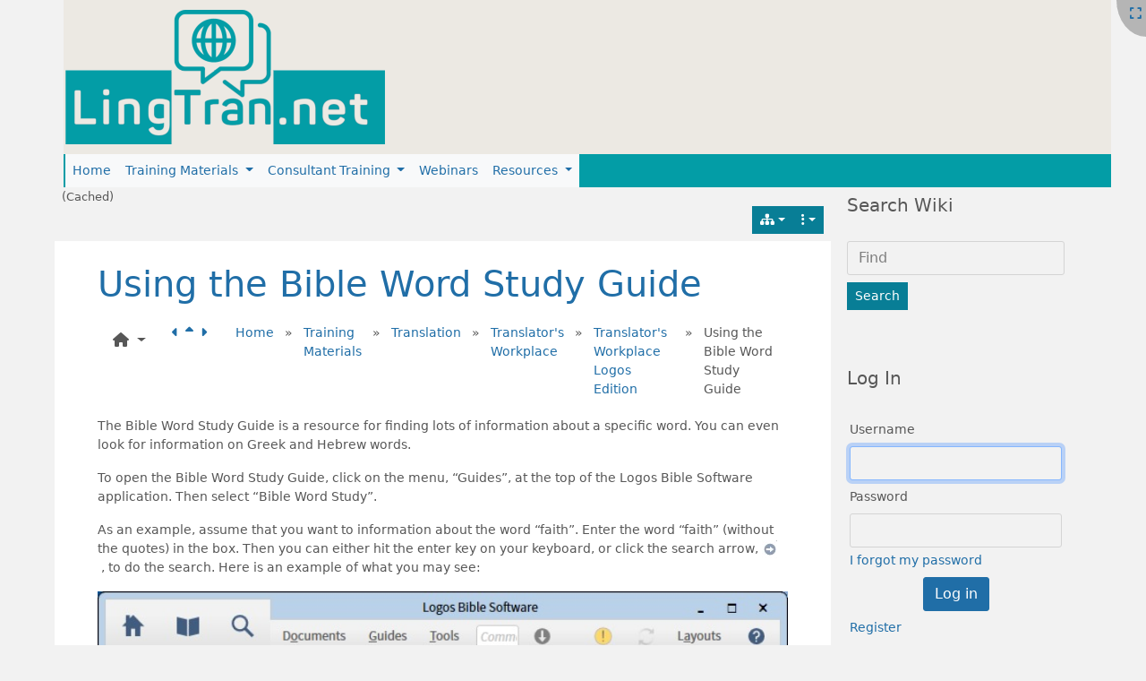

--- FILE ---
content_type: text/html; charset=utf-8
request_url: https://lingtran.net/tiki-index.php?page=Using%20the%20Bible%20Word%20Study%20Guide
body_size: 36268
content:
<!DOCTYPE html>
<html lang="en" id="page_183">
<head>
    
<meta http-equiv="X-UA-Compatible" content="IE=Edge">
<meta name="viewport" content="width=device-width, initial-scale=1" />
<meta http-equiv="Content-Type" content="text/html; charset=utf-8">
<meta name="generator" content="Tiki Wiki CMS Groupware - https://tiki.org">

<meta content="https://lingtran.net/" name="twitter:domain"> 

            <link rel="canonical" href="https://lingtran.net/Using+the+Bible+Word+Study+Guide">
        <meta content="https://lingtran.net/Using+the+Bible+Word+Study+Guide" property="og:url">
    
    <meta name="keywords" content="language technology, translation, SIL, linguistics, anthropology, literacy, ">
    <meta name="author" content="Doug Higby">

    <meta name="description" content="LingTranSoft Wiki">
    <meta content="LingTranSoft Wiki" property="og:description">
    <meta name="twitter:description" content="LingTranSoft Wiki">
            
<meta content="LingTranSoft Wiki" property="og:site_name">
<meta content="LingTranSoft Wiki" name="twitter:site">

<meta content="179660395558776" property="fb:app_id">

<title>Using the Bible Word Study Guide | LingTranSoft Wiki</title>


<meta property="og:title" content="Using the Bible Word Study Guide | LingTranSoft Wiki">

<meta name="twitter:title" content="Using the Bible Word Study Guide | LingTranSoft Wiki">

            <meta content="website" property="og:type">
    

<meta name="twitter:card" content="summary">


                        

    <link rel="alternate" type="application/rss+xml" title='Tiki RSS feed for the wiki pages' href="tiki-wiki_rss.php?ver=5">
    <link rel="alternate" type="application/rss+xml" title='Tiki RSS feed for articles' href="tiki-articles_rss.php?ver=5">




 
    <script async src="/public/generated/js/vendor_dist/es-module-shims/dist/es-module-shims.js"></script>
<script type="importmap">
    {
    "imports": {
        "@kurkle\/color": "\/public\/generated\/js\/vendor_dist\/@kurkle\/color\/dist\/color.esm.js",
        "@popperjs\/core": "\/public\/generated\/js\/vendor_dist\/@popperjs\/core\/dist\/esm\/index.js",
        "animejs": "\/public\/generated\/js\/vendor_dist\/anime\/dist\/anime.es.js",
        "@shoelace\/color-picker": "\/public\/generated\/js\/color-picker.js",
        "bootstrap": "\/public\/generated\/js\/vendor_dist\/bootstrap\/dist\/js\/bootstrap.esm.min.js",
        "chartjs": "\/public\/generated\/js\/vendor_dist\/chart.js\/dist\/chart.js",
        "clipboard": "\/public\/generated\/js\/vendor_dist\/clipboard\/dist\/clipboard.min.js",
        "dompurify": "\/public\/generated\/js\/vendor_dist\/dompurify\/dist\/purify.es.js",
        "driver.js": "\/public\/generated\/js\/vendor_dist\/driver.js\/dist\/driver.js.mjs",
        "jquery": "\/public\/generated\/js\/vendor_dist\/jquery\/dist\/jquery.js",
        "mermaid": "\/public\/generated\/js\/vendor_dist\/mermaid\/dist\/mermaid.esm.min.mjs",
        "moment": "\/public\/generated\/js\/vendor_dist\/moment\/dist\/moment.js",
        "select2": "\/public\/generated\/js\/vendor_dist\/select2\/dist\/select2.min.js",
        "sortablejs": "\/public\/generated\/js\/vendor_dist\/sortablejs\/modular\/sortable.esm.js",
        "vue": "\/public\/generated\/js\/vendor_dist\/vue\/dist\/vue.esm-browser.prod.js",
        "@jquery-tiki\/plugin-edit": "\/public\/generated\/js\/jquery-tiki\/plugin-edit\/index.js",
        "@jquery-tiki\/plugin-edit\/buttons": "\/public\/generated\/js\/jquery-tiki\/plugin-edit\/buttons.js",
        "@jquery-tiki\/plugins\/dialog": "\/public\/generated\/js\/jquery-tiki\/plugins\/dialog.js",
        "@jquery-tiki\/plugins\/pagetabs": "\/public\/generated\/js\/jquery-tiki\/plugins\/pagetabs.js",
        "@jquery-tiki\/tiki-calendar": "\/public\/generated\/js\/jquery-tiki\/tiki-calendar.js",
        "@jquery-tiki\/tiki-svgedit_draw": "\/public\/generated\/js\/jquery-tiki\/tiki-svgedit_draw.js",
        "@jquery-tiki\/tiki-handle_svgedit": "\/public\/generated\/js\/jquery-tiki\/tiki-handle_svgedit.js",
        "@jquery-tiki\/tiki-admin_menu_options": "\/public\/generated\/js\/jquery-tiki\/tiki-admin_menu_options.js",
        "@jquery-tiki\/tiki-edit_structure": "\/public\/generated\/js\/jquery-tiki\/tiki-edit_structure.js",
        "@jquery-tiki\/ui-utils": "\/public\/generated\/js\/jquery-tiki\/ui-utils\/index.js",
        "@jquery-tiki\/wikiplugin-trackercalendar": "\/public\/generated\/js\/jquery-tiki\/wikiplugin-trackercalendar.js",
        "@jquery-tiki\/fullcalendar_to_pdf": "\/public\/generated\/js\/jquery-tiki\/fullcalendar_to_pdf.js",
        "@vue-mf\/duration-picker": "\/public\/generated\/js\/duration-picker.js",
        "@vue-mf\/emoji-picker": "\/public\/generated\/js\/emoji-picker.js",
        "@vue-mf\/kanban": "\/public\/generated\/js\/kanban.js",
        "@vue-mf\/root-config": "\/public\/generated\/js\/root-config.js",
        "@vue-mf\/styleguide": "\/public\/generated\/js\/styleguide.js",
        "@vue-mf\/tiki-offline": "\/public\/generated\/js\/tiki-offline.js",
        "@vue-mf\/toolbar-dialogs": "\/public\/generated\/js\/toolbar-dialogs.js",
        "@vue-widgets\/el-autocomplete": "\/public\/generated\/js\/element-plus-ui\/autocomplete.js",
        "@vue-widgets\/el-date-picker": "\/public\/generated\/js\/element-plus-ui\/datepicker.js",
        "@vue-widgets\/el-select": "\/public\/generated\/js\/element-plus-ui\/select.js",
        "@vue-widgets\/el-transfer": "\/public\/generated\/js\/element-plus-ui\/transfer.js",
        "@tiki-iot\/tiki-iot-dashboard-all": "\/public\/generated\/js\/tiki-iot\/tiki-iot-dashboard-all.js",
        "@tiki-iot\/tiki-iot-dashboard": "\/public\/generated\/js\/tiki-iot\/tiki-iot-dashboard.js"
    }
}
</script>
<script type="module">
    import "@vue-mf/root-config";
</script>
<meta name="msapplication-config" content="themes/base_files/favicons/browserconfig.xml">
<meta name="theme-color" content="">
<meta name="apple-mobile-web-app-capable" content="yes">
<meta name="apple-mobile-web-app-status-bar-style" content="black-translucent">

<link rel="icon" href="themes/base_files/favicons/favicon-16x16.png" sizes="16x16" type="image/png">
<link rel="apple-touch-icon" href="themes/base_files/favicons/apple-touch-icon.png" sizes="180x180">
<link rel="icon" href="themes/base_files/favicons/favicon-32x32.png" sizes="32x32" type="image/png">
<link rel="shortcut icon" href="themes/base_files/favicons/favicon.ico">
<link rel="mask-icon" href="themes/base_files/favicons/safari-pinned-tab.svg" color="#5bbad5">
<link rel="stylesheet" href="temp/public/minified_3d8b7cc2b659f163c2b5454857c80d79.css" type="text/css">
<link rel="stylesheet" href="temp/public/minified_32cbc7490bac7bd4c7bd32eebe935547.css" type="text/css">
<link rel="stylesheet" href="temp/public/minified_4bacdb6ff07cf07d12205f8616ff5d27.css" type="text/css">
<link rel="stylesheet" href="temp/public/minified_ba92514e1c918f4f4c4e4b7d9a3adc83.css" type="text/css">
<link rel="stylesheet" href="temp/public/minified_431ab7d4ef48afd9c39a647c5c990b0a.css" type="text/css">
<link rel="stylesheet" href="temp/public/minified_de204cf1e00d3b64a8ea247fc7c06514.css" type="text/css">
<link rel="stylesheet" href="temp/public/minified_58a32a155e8352e5d0210566c25a8c4c.css" type="text/css">
<link rel="stylesheet" href="temp/public/minified_7b1c39bc344c31838599a690e01ef763.css" type="text/css">
<link rel="stylesheet" href="temp/public/minified_9f29f69d8a640b433a9a1a88a6952630.css" type="text/css">
<link rel="stylesheet" href="temp/public/minified_51046d54ce34c38bcaed593696d96aab.css" type="text/css">
<link rel="stylesheet" href="temp/public/minified_48ef24c8183bd3919bb89396174fcbdd.css" type="text/css">
<link rel="stylesheet" href="temp/public/minified_449790d2e0ac49f31fd9dbf6f5646231.css" type="text/css">
<link rel="stylesheet" href="temp/public/minified_3453fc8ec1fe0404abb60bef9c1d2288.css" type="text/css">
<link rel="stylesheet" href="https://uicdn.toast.com/editor/latest/toastui-editor.min.css" type="text/css">
<style type="text/css"><!--
/* css 0 */
@media (min-width: 1200px) { .container { max-width:1170px; } }
.ui-front {z-index: 9999;}

.img_zoom {
    display:inline-block;
}
.img_zoom:after {
    content:"";
    display:block;
    width:33px;
    height:33px;
    position:absolute;
    top:0;
    right:0;
    background:url(public/generated/js/vendor_dist/jquery-zoom/icon.png);
}
.img_zoom img {
    display:block;
}

.tiki-top-nav-light {
    --tiki-top-bg: #ece9e3ff;
}
.tiki-topbar-nav-light {
    --tiki-topbar-bg: #039da6ff;
}
.dropdown-menu {
    --bs-dropdown-bg: #039da6ff;
}
li.breadcrumb-item::before {
display: none;
}
.breadcrumb {
    flex-wrap: nowrap;
}
.nav-item .menu-icon.fas.fa-pencil::before {
    display: none;
}
.row>* {
    padding-left: calc(var(--bs-gutter-x) * .1);
}
:root, [data-bs-theme="light"] {
    --bs-body-font-size: 0.9rem;
}
#editwiki_editor {
  height: 600px !important;
}
-->
</style>







    <meta name="viewport" content="width=device-width, initial-scale=1.0">
</head>
<body class="tiki tiki-index tiki_wiki_page uab fixed_width layout_basic lang_en uol">




    <div id="fullscreenbutton">
                    <a title="Fullscreen" href="/Using+the+Bible+Word+Study+Guide?fullscreen=y"><span class="icon icon-expand fas fa-expand "   ></span></a>            </div>

    <div id="ajaxLoading">Loading...</div>
<div id="ajaxLoadingBG">&nbsp;</div>
<div id="ajaxDebug"></div>
<a class="btn btn-info btn-lg skipnav" href="#col1">Skip to main content</a>
<div class="container container-std">
            <div class="row">
            <header class="page-header w-100 navbar-light-parent bg-light-parent tiki-top-nav-light" id="page-header" role=banner>
                <nav class="modules top_modules navbar-light-parent bg-light-parent  tiki-top-nav-light" id="top_modules" aria-labelledby="top_modules_heading" role="">
    <h2 class="visually-hidden-focusable" id="top_modules_heading">Site identity, navigation, etc.</h2>
    

            <div id="module_51" style=""
                 class="module box-logo display_on_print">
                <div id="mod-logotop1">
                                        <div class="sitelogo" class="d-flex align-items-center"><a class="navbar-brand d-flex flex-row w-100 align-self-center align-items-center p-0 sitelogo" href="./" title="Linguistic and Translation Software"><img class="sitelogo sitelogo-img img-fluid align-self-center me-3" src="display1603" alt="Site Logo" ></a></div>
                                                    
                    </div>
</div>


</nav>
            </header>
        </div>
        <div class="row row-middle" id="row-middle">
        <nav class="modules topbar_modules topbar navbar-light bg-light tiki-topbar-nav-light w-100 mb-sm" id="topbar_modules" aria-labelledby="topbar_modules_heading" role="">
    <h2 class="visually-hidden-focusable" id="topbar_modules_heading">Navigation and related functionality and content</h2>
    

            <div id="module_60" style=""
                 class="module box-menu display_on_print">
                <div id="mod-menutopbar1">
                                                    <nav class="navbar navbar-expand-lg navbar-light bg-light tiki-nav-light" role="navigation"> 
                                                                                                                    <button type="button" class="navbar-toggler" data-bs-toggle="collapse" data-bs-target="#mod-menutopbar1 .navbar-collapse" aria-controls="mod-menutopbar1" aria-expanded="false" aria-label="Toggle navigation">
                    <span class="navbar-toggler-icon"></span>
                </button>
                        <div class="collapse navbar-collapse  ">
                                    
    <ul class=" navbar-nav me-auto nav sm-horizontal">
                        <li class="nav-item ">
        <a class="nav-link" href="LingTranSoft+Wiki">
                        Home        </a>
    </li>
                        <li class="nav-item dropdown  ">
        <a href="Training+Materials" class="nav-link dropdown-toggle" data-bs-toggle="dropdown">
                
            Training Materials        </a>
                    <ul class="dropdown-menu">
                                        <li class="nav-item dropdown ">
        <a href="Keyboards+and+Fonts" class="dropdown-item dropdown-toggle" data-bs-toggle="dropdown">
                        Keyboards and Fonts        </a>
        <ul class="dropdown-menu">
            
                                <li class="nav-item dropdown ">
        <a href="IPA" class="dropdown-item dropdown-toggle" data-bs-toggle="dropdown">
                        IPA        </a>
        <ul class="dropdown-menu">
            
                                <li class="nav-item ">
                    <a class="dropdown-item" href="MSKLC++Keyboard+layout+for+%E2%80%9CIPA+Unicode+6.2+%28ver.+1.4b%29+MSK%E2%80%9D">
                                MSKLC  Keyboard layout for “IPA Unicode 6.2 (ver. 1.4b) MSK”            </a>
            </li>
                    </ul>
    </li>
                                <li class="nav-item dropdown ">
        <a href="Keyman" class="dropdown-item dropdown-toggle" data-bs-toggle="dropdown">
                        Keyman        </a>
        <ul class="dropdown-menu">
            
                                <li class="nav-item dropdown ">
        <a href="Keyman+Developer+16+Tutorial" class="dropdown-item dropdown-toggle" data-bs-toggle="dropdown">
                        Keyman Developer 16 Tutorial        </a>
        <ul class="dropdown-menu">
            
                                <li class="nav-item ">
                    <a class="dropdown-item" href="KDT15+Session+1">
                                KDT15 Session 1            </a>
            </li>
                                <li class="nav-item ">
                    <a class="dropdown-item" href="KDT15+Session+2">
                                KDT15 Session 2            </a>
            </li>
                                <li class="nav-item ">
                    <a class="dropdown-item" href="KDT15+Session+3">
                                KDT15 Session 3            </a>
            </li>
                                <li class="nav-item ">
                    <a class="dropdown-item" href="KDT15+Session+4">
                                KDT15 Session 4            </a>
            </li>
                                <li class="nav-item ">
                    <a class="dropdown-item" href="KDT15+Session+5">
                                KDT15 Session 5            </a>
            </li>
                                <li class="nav-item ">
                    <a class="dropdown-item" href="KDT15+session+6">
                                KDT15 session 6            </a>
            </li>
                                <li class="nav-item ">
                    <a class="dropdown-item" href="KDT15+Session+7">
                                KDT15 Session 7            </a>
            </li>
                                <li class="nav-item ">
                    <a class="dropdown-item" href="KDT15+Session+8">
                                KDT15 Session 8            </a>
            </li>
                                <li class="nav-item ">
                    <a class="dropdown-item" href="KDT15+Session+9">
                                KDT15 Session 9            </a>
            </li>
                    </ul>
    </li>
                                <li class="nav-item dropdown ">
        <a href="Keyman+Developer+14+Tutorial" class="dropdown-item dropdown-toggle" data-bs-toggle="dropdown">
                        Keyman Developer 14 Tutorial        </a>
        <ul class="dropdown-menu">
            
                                <li class="nav-item ">
                    <a class="dropdown-item" href="KDT+Session+1">
                                KDT Session 1            </a>
            </li>
                                <li class="nav-item ">
                    <a class="dropdown-item" href="KDT+Session+2">
                                KDT Session 2            </a>
            </li>
                                <li class="nav-item ">
                    <a class="dropdown-item" href="KDT+Session+3">
                                KDT Session 3            </a>
            </li>
                                <li class="nav-item ">
                    <a class="dropdown-item" href="KDT+Session+4">
                                KDT Session 4            </a>
            </li>
                                <li class="nav-item ">
                    <a class="dropdown-item" href="KDT+Session+5">
                                KDT Session 5            </a>
            </li>
                                <li class="nav-item ">
                    <a class="dropdown-item" href="KDT+Session+6">
                                KDT Session 6            </a>
            </li>
                                <li class="nav-item ">
                    <a class="dropdown-item" href="KDT+Session+7">
                                KDT Session 7            </a>
            </li>
                                <li class="nav-item ">
                    <a class="dropdown-item" href="KDT+Session+8">
                                KDT Session 8            </a>
            </li>
                                <li class="nav-item ">
                    <a class="dropdown-item" href="KDT+Session+9">
                                KDT Session 9            </a>
            </li>
                    </ul>
    </li>
                                <li class="nav-item ">
                    <a class="dropdown-item" href="Mobile+Keyboard+tutorial">
                                Mobile Keyboard tutorial            </a>
            </li>
                                <li class="nav-item dropdown ">
        <a href="Keyman+Developer+11" class="dropdown-item dropdown-toggle" data-bs-toggle="dropdown">
                        Keyman Developer 11        </a>
        <ul class="dropdown-menu">
            
                                <li class="nav-item ">
                    <a class="dropdown-item" href="How+to+Modify+a+Keyman+Keyboard">
                                How to Modify a Keyman Keyboard            </a>
            </li>
                    </ul>
    </li>
                                <li class="nav-item dropdown ">
        <a href="Old+Keyman+Developer+Course" class="dropdown-item dropdown-toggle" data-bs-toggle="dropdown">
                        Old Keyman Developer Course        </a>
        <ul class="dropdown-menu">
            
                                <li class="nav-item ">
                    <a class="dropdown-item" href="1+Introduction+to+Keyman+Multiplatform+Keyboards">
                                1 Introduction to Keyman Multiplatform Keyboards            </a>
            </li>
                                <li class="nav-item ">
                    <a class="dropdown-item" href="2+Physical+Keyboard+Layout+Design">
                                2 Physical Keyboard Layout Design            </a>
            </li>
                                <li class="nav-item ">
                    <a class="dropdown-item" href="3+Creating+your+Keyman+Project">
                                3 Creating your Keyman Project            </a>
            </li>
                                <li class="nav-item dropdown ">
        <a href="4+Physical+Keyboard+Programming" class="dropdown-item dropdown-toggle" data-bs-toggle="dropdown">
                        4 Physical Keyboard Programming        </a>
        <ul class="dropdown-menu">
            
                                <li class="nav-item ">
                    <a class="dropdown-item" href="Keyboard+Ideas+and+Samples">
                                Keyboard Ideas and Samples            </a>
            </li>
                    </ul>
    </li>
                                <li class="nav-item ">
                    <a class="dropdown-item" href="5+Create+an+on-Screen+Keyboard">
                                5 Create an on-Screen Keyboard            </a>
            </li>
                                <li class="nav-item ">
                    <a class="dropdown-item" href="6+Create+a+Touch+Keyboard">
                                6 Create a Touch Keyboard            </a>
            </li>
                                <li class="nav-item ">
                    <a class="dropdown-item" href="7+Compile+and+Test+the+Touch+Keyboard">
                                7 Compile and Test the Touch Keyboard            </a>
            </li>
                                <li class="nav-item ">
                    <a class="dropdown-item" href="8+Package+for+Distribution">
                                8 Package for Distribution            </a>
            </li>
                    </ul>
    </li>
                                <li class="nav-item dropdown ">
        <a href="Keyman+Developer+17+Tutorial" class="dropdown-item dropdown-toggle" data-bs-toggle="dropdown">
                        Keyman Developer 17 Tutorial        </a>
        <ul class="dropdown-menu">
            
                                <li class="nav-item ">
                    <a class="dropdown-item" href="Rapid+Create+and+Test">
                                Rapid Create and Test            </a>
            </li>
                                <li class="nav-item ">
                    <a class="dropdown-item" href="Adding+Dagbani+Characters">
                                Adding Dagbani Characters            </a>
            </li>
                                <li class="nav-item ">
                    <a class="dropdown-item" href="Add+OnScreen+and+Mobile+Keyboard">
                                Add OnScreen and Mobile Keyboard            </a>
            </li>
                    </ul>
    </li>
                    </ul>
    </li>
                    </ul>
    </li>
                                        <li class="nav-item dropdown ">
        <a href="Linguistics" class="dropdown-item dropdown-toggle" data-bs-toggle="dropdown">
                        Linguistics        </a>
        <ul class="dropdown-menu">
            
                                <li class="nav-item ">
                    <a class="dropdown-item" href="Dekereke">
                                Dekereke            </a>
            </li>
                                <li class="nav-item ">
                    <a class="dropdown-item" href="Dictionary+App+Builder">
                                Dictionary App Builder            </a>
            </li>
                                <li class="nav-item dropdown ">
        <a href="FLEx" class="dropdown-item dropdown-toggle" data-bs-toggle="dropdown">
                        FLEx        </a>
        <ul class="dropdown-menu">
            
                                <li class="nav-item ">
                    <a class="dropdown-item" href="FLEx+9">
                                FLEx 9            </a>
            </li>
                                <li class="nav-item ">
                    <a class="dropdown-item" href="FLEx+9+training+manual+2020">
                                FLEx 9 training manual 2020            </a>
            </li>
                                <li class="nav-item ">
                    <a class="dropdown-item" href="FLEx+8+Morphological+Parser">
                                FLEx 8 Morphological Parser            </a>
            </li>
                                <li class="nav-item ">
                    <a class="dropdown-item" href="FLEx+8">
                                FLEx 8            </a>
            </li>
                                <li class="nav-item ">
                    <a class="dropdown-item" href="Flex+3">
                                Flex 3            </a>
            </li>
                    </ul>
    </li>
                                <li class="nav-item dropdown ">
        <a href="Lexique+Pro" class="dropdown-item dropdown-toggle" data-bs-toggle="dropdown">
                        Lexique Pro        </a>
        <ul class="dropdown-menu">
            
                                <li class="nav-item ">
                    <a class="dropdown-item" href="lexpro+troubleshoot+import">
                                Troubleshoot Import            </a>
            </li>
                    </ul>
    </li>
                                <li class="nav-item dropdown ">
        <a href="Phonology+Assistant" class="dropdown-item dropdown-toggle" data-bs-toggle="dropdown">
                        Phonology Assistant        </a>
        <ul class="dropdown-menu">
            
                                <li class="nav-item ">
                    <a class="dropdown-item" href="Phonology+Assistant+Overview">
                                Phonology Assistant Overview            </a>
            </li>
                                <li class="nav-item ">
                    <a class="dropdown-item" href="PA+Content">
                                PA Content            </a>
            </li>
                                <li class="nav-item ">
                    <a class="dropdown-item" href="PA+Exercises">
                                PA Exercises            </a>
            </li>
                    </ul>
    </li>
                                <li class="nav-item ">
                    <a class="dropdown-item" href="Hyperglot">
                                Hyperglot            </a>
            </li>
                                <li class="nav-item dropdown ">
        <a href="Praat" class="dropdown-item dropdown-toggle" data-bs-toggle="dropdown">
                        Praat        </a>
        <ul class="dropdown-menu">
            
                                <li class="nav-item ">
                    <a class="dropdown-item" href="Getting+Started">
                                Getting Started            </a>
            </li>
                                <li class="nav-item ">
                    <a class="dropdown-item" href="Annotating+a+sound+file">
                                Annotating a sound file            </a>
            </li>
                                <li class="nav-item ">
                    <a class="dropdown-item" href="Creating+a+vowel+chart">
                                Creating a vowel chart            </a>
            </li>
                    </ul>
    </li>
                                <li class="nav-item dropdown ">
        <a href="SayMore" class="dropdown-item dropdown-toggle" data-bs-toggle="dropdown">
                        SayMore        </a>
        <ul class="dropdown-menu">
            
                                <li class="nav-item ">
                    <a class="dropdown-item" href="Create+a+new+project">
                                Create a new project            </a>
            </li>
                                <li class="nav-item ">
                    <a class="dropdown-item" href="Completing+Project+Information">
                                Completing Project Information            </a>
            </li>
                                <li class="nav-item ">
                    <a class="dropdown-item" href="Use+Help+Menus">
                                Use Help Menus            </a>
            </li>
                                <li class="nav-item ">
                    <a class="dropdown-item" href="Add+a+person">
                                Add a person            </a>
            </li>
                                <li class="nav-item ">
                    <a class="dropdown-item" href="Add+a+session">
                                Add a session            </a>
            </li>
                                <li class="nav-item ">
                    <a class="dropdown-item" href="Convert+Media">
                                Convert Media            </a>
            </li>
                                <li class="nav-item ">
                    <a class="dropdown-item" href="Segment+sound+file+for+annotation">
                                Segment sound file for annotation            </a>
            </li>
                                <li class="nav-item ">
                    <a class="dropdown-item" href="Record+Careful+Speech+or+Oral+Translation">
                                Record Careful Speech or Oral Translation            </a>
            </li>
                                <li class="nav-item ">
                    <a class="dropdown-item" href="Annotation+Options">
                                Annotation Options            </a>
            </li>
                                <li class="nav-item ">
                    <a class="dropdown-item" href="Export+Options">
                                Export Options            </a>
            </li>
                    </ul>
    </li>
                                <li class="nav-item dropdown ">
        <a href="WeSay" class="dropdown-item dropdown-toggle" data-bs-toggle="dropdown">
                        WeSay        </a>
        <ul class="dropdown-menu">
            
                                <li class="nav-item ">
                    <a class="dropdown-item" href="WeSay+Overview">
                                WeSay Overview            </a>
            </li>
                                <li class="nav-item ">
                    <a class="dropdown-item" href="WeSay+Configuration">
                                WeSay Configuration            </a>
            </li>
                                <li class="nav-item ">
                    <a class="dropdown-item" href="WeSay+Program">
                                WeSay Program            </a>
            </li>
                                <li class="nav-item ">
                    <a class="dropdown-item" href="SIL+Converters">
                                SIL Converters            </a>
            </li>
                                <li class="nav-item ">
                    <a class="dropdown-item" href="WeSay+Administrator">
                                WeSay Administrator            </a>
            </li>
                    </ul>
    </li>
                                <li class="nav-item dropdown ">
        <a href="The+Combine" class="dropdown-item dropdown-toggle" data-bs-toggle="dropdown">
                        The Combine        </a>
        <ul class="dropdown-menu">
            
                                <li class="nav-item ">
                    <a class="dropdown-item" href="Tutorial+Videos">
                                Tutorial Videos            </a>
            </li>
                    </ul>
    </li>
                    </ul>
    </li>
                                        <li class="nav-item dropdown ">
        <a href="Literacy" class="dropdown-item dropdown-toggle" data-bs-toggle="dropdown">
                        Literacy        </a>
        <ul class="dropdown-menu">
            
                                <li class="nav-item dropdown ">
        <a href="Bloom" class="dropdown-item dropdown-toggle" data-bs-toggle="dropdown">
                        Bloom        </a>
        <ul class="dropdown-menu">
            
                                <li class="nav-item ">
                    <a class="dropdown-item" href="Bloom+4">
                                Bloom 4            </a>
            </li>
                                <li class="nav-item ">
                    <a class="dropdown-item" href="Introduction+to+Bloom+3.0">
                                Introduction to Bloom 3.0            </a>
            </li>
                                <li class="nav-item ">
                    <a class="dropdown-item" href="Bloom+3">
                                Bloom 3            </a>
            </li>
                                <li class="nav-item ">
                    <a class="dropdown-item" href="1+Create+a+Bloom+collection">
                                1 Create a Bloom collection            </a>
            </li>
                                <li class="nav-item dropdown ">
        <a href="2+Add+a+basic+book+to+a+collection" class="dropdown-item dropdown-toggle" data-bs-toggle="dropdown">
                        2 Add a basic book to a collection        </a>
        <ul class="dropdown-menu">
            
                                <li class="nav-item ">
                    <a class="dropdown-item" href="Add+a+Big+Book+to+a+collection">
                                Add a Big Book to a collection            </a>
            </li>
                                <li class="nav-item ">
                    <a class="dropdown-item" href="Adding+Audio+to+Your+Books">
                                Adding Audio to Your Books            </a>
            </li>
                    </ul>
    </li>
                                <li class="nav-item ">
                    <a class="dropdown-item" href="3+Add+a+Leveled+Reader+to+a+Collection">
                                3 Add a Leveled Reader to a Collection            </a>
            </li>
                                <li class="nav-item ">
                    <a class="dropdown-item" href="4+Add+a+Decodable+Reader+to+a+Collection">
                                4 Add a Decodable Reader to a Collection            </a>
            </li>
                                <li class="nav-item dropdown ">
        <a href="5+Publishing+in+Bloom" class="dropdown-item dropdown-toggle" data-bs-toggle="dropdown">
                        5 Publishing in Bloom        </a>
        <ul class="dropdown-menu">
            
                                <li class="nav-item dropdown ">
        <a href="Bloom+3+Session+1" class="dropdown-item dropdown-toggle" data-bs-toggle="dropdown">
                        Bloom 3 Session 1        </a>
        <ul class="dropdown-menu">
            
                                <li class="nav-item ">
                    <a class="dropdown-item" href="Bloom+3+To+Add+Image">
                                Bloom 3 To Add Image            </a>
            </li>
                                <li class="nav-item ">
                    <a class="dropdown-item" href="Bloom+3+To+Add+Text">
                                Bloom 3 To Add Text            </a>
            </li>
                    </ul>
    </li>
                                <li class="nav-item ">
                    <a class="dropdown-item" href="Bloom+3+Session+2">
                                Bloom 3 Session 2            </a>
            </li>
                                <li class="nav-item ">
                    <a class="dropdown-item" href="Bloom+3+Session+3">
                                Bloom 3 Session 3            </a>
            </li>
                                <li class="nav-item ">
                    <a class="dropdown-item" href="Bloom+3+Session+4">
                                Bloom 3 Session 4            </a>
            </li>
                                <li class="nav-item ">
                    <a class="dropdown-item" href="Bloom+3+Session+5">
                                Bloom 3 Session 5            </a>
            </li>
                                <li class="nav-item ">
                    <a class="dropdown-item" href="Bloom+3+Session+6">
                                Bloom 3 Session 6            </a>
            </li>
                                <li class="nav-item ">
                    <a class="dropdown-item" href="Bloom+3+Session+7">
                                Bloom 3 Session 7            </a>
            </li>
                                <li class="nav-item ">
                    <a class="dropdown-item" href="Bloom+3+Session+8">
                                Bloom 3 Session 8            </a>
            </li>
                                <li class="nav-item ">
                    <a class="dropdown-item" href="Bloom+3+Session+9">
                                Bloom 3 Session 9            </a>
            </li>
                                <li class="nav-item ">
                    <a class="dropdown-item" href="Bloom+3+Data">
                                Bloom 3 Data            </a>
            </li>
                    </ul>
    </li>
                                <li class="nav-item ">
                    <a class="dropdown-item" href="Bloom+Training+Guide">
                                Bloom Training Guide            </a>
            </li>
                    </ul>
    </li>
                                <li class="nav-item dropdown ">
        <a href="PrimerPro" class="dropdown-item dropdown-toggle" data-bs-toggle="dropdown">
                        PrimerPro        </a>
        <ul class="dropdown-menu">
            
                                <li class="nav-item ">
                    <a class="dropdown-item" href="PrimerPro+Setup">
                                PrimerPro Setup            </a>
            </li>
                                <li class="nav-item ">
                    <a class="dropdown-item" href="PrimerPro+Setup+Syllabary">
                                PrimerPro Setup Syllabary            </a>
            </li>
                                <li class="nav-item ">
                    <a class="dropdown-item" href="PrimerPro+Primer+Making">
                                PrimerPro Primer Making            </a>
            </li>
                                <li class="nav-item ">
                    <a class="dropdown-item" href="PrimerPro+Easy+Steps">
                                PrimerPro Easy Steps            </a>
            </li>
                    </ul>
    </li>
                                <li class="nav-item dropdown ">
        <a href="Reading+App+builder" class="dropdown-item dropdown-toggle" data-bs-toggle="dropdown">
                        Reading App builder        </a>
        <ul class="dropdown-menu">
            
                                <li class="nav-item ">
                    <a class="dropdown-item" href="Before+you+build+an+app">
                                Before you build an app            </a>
            </li>
                                <li class="nav-item ">
                    <a class="dropdown-item" href="Building+a+Bloom+book+app">
                                Building a Bloom book app            </a>
            </li>
                                <li class="nav-item ">
                    <a class="dropdown-item" href="Building+a+talking+book">
                                Building a talking book            </a>
            </li>
                    </ul>
    </li>
                                <li class="nav-item ">
                    <a class="dropdown-item" href="SynPhony">
                                SynPhony            </a>
            </li>
                    </ul>
    </li>
                                        <li class="nav-item dropdown ">
        <a href="Oral+Translation" class="dropdown-item dropdown-toggle" data-bs-toggle="dropdown">
                        Oral Translation        </a>
        <ul class="dropdown-menu">
            
                                <li class="nav-item ">
                    <a class="dropdown-item" href="APM+Training+Outline">
                                APM Training Outline            </a>
            </li>
                                <li class="nav-item dropdown ">
        <a href="Render" class="dropdown-item dropdown-toggle" data-bs-toggle="dropdown">
                        Render        </a>
        <ul class="dropdown-menu">
            
                                <li class="nav-item dropdown ">
        <a href="Render+Admin+Setup" class="dropdown-item dropdown-toggle" data-bs-toggle="dropdown">
                        Render Admin Setup        </a>
        <ul class="dropdown-menu">
            
                                <li class="nav-item ">
                    <a class="dropdown-item" href="Render+Windows+Setup">
                                Render Windows Setup            </a>
            </li>
                                <li class="nav-item ">
                    <a class="dropdown-item" href="Render+Windows+Environment+Setup">
                                Render Windows Environment Setup            </a>
            </li>
                    </ul>
    </li>
                    </ul>
    </li>
                    </ul>
    </li>
                                        <li class="nav-item dropdown ">
        <a href="Others" class="dropdown-item dropdown-toggle" data-bs-toggle="dropdown">
                        Others        </a>
        <ul class="dropdown-menu">
            
                                <li class="nav-item dropdown ">
        <a href="Basic+Computer+Skills" class="dropdown-item dropdown-toggle" data-bs-toggle="dropdown">
                        Basic Computer Skills        </a>
        <ul class="dropdown-menu">
            
                                <li class="nav-item dropdown ">
        <a href="BCS-Windows" class="dropdown-item dropdown-toggle" data-bs-toggle="dropdown">
                        Windows        </a>
        <ul class="dropdown-menu">
            
                                <li class="nav-item ">
                    <a class="dropdown-item" href="Windows+10+Teaching+Module+Plan+Form">
                                Windows 10 Teaching Module Plan Form            </a>
            </li>
                                <li class="nav-item ">
                    <a class="dropdown-item" href="Windows+8">
                                Windows 8            </a>
            </li>
                    </ul>
    </li>
                                <li class="nav-item ">
                    <a class="dropdown-item" href="BCS-FileManagment">
                                File Management            </a>
            </li>
                                <li class="nav-item ">
                    <a class="dropdown-item" href="BCS-Word">
                                MS Word            </a>
            </li>
                                <li class="nav-item ">
                    <a class="dropdown-item" href="BCS-Dropbox">
                                Dropbox            </a>
            </li>
                                <li class="nav-item ">
                    <a class="dropdown-item" href="BCS-Skype">
                                Skype            </a>
            </li>
                                <li class="nav-item ">
                    <a class="dropdown-item" href="BCS-GMail">
                                Gmail            </a>
            </li>
                                <li class="nav-item ">
                    <a class="dropdown-item" href="BCS-FireFox">
                                Firefox            </a>
            </li>
                                <li class="nav-item ">
                    <a class="dropdown-item" href="BCS_PowerPoint">
                                PowerPoint            </a>
            </li>
                                <li class="nav-item ">
                    <a class="dropdown-item" href="Session+11%3A+Google+Drive+File+Stream">
                                Google Drive File Stream            </a>
            </li>
                    </ul>
    </li>
                                <li class="nav-item ">
                    <a class="dropdown-item" href="Greenshot">
                                Greenshot            </a>
            </li>
                                <li class="nav-item dropdown ">
        <a href="LibreOffice" class="dropdown-item dropdown-toggle" data-bs-toggle="dropdown">
                        LibreOffice        </a>
        <ul class="dropdown-menu">
            
                                <li class="nav-item ">
                    <a class="dropdown-item" href="Add+a+language+to+LibreOffice">
                                Add a language to LibreOffice            </a>
            </li>
                    </ul>
    </li>
                                <li class="nav-item ">
                    <a class="dropdown-item" href="Photo+Story">
                                Photo Story            </a>
            </li>
                                <li class="nav-item ">
                    <a class="dropdown-item" href="Regular+Expressions">
                                Regular Expressions            </a>
            </li>
                                <li class="nav-item dropdown ">
        <a href="Wasta-Linux?structure=Navmenu2" class="dropdown-item dropdown-toggle" data-bs-toggle="dropdown">
                        Wasta-Linux        </a>
        <ul class="dropdown-menu">
            
                                <li class="nav-item ">
                    <a class="dropdown-item" href="The+Language+Worker?structure=Navmenu2">
                                The Language Worker            </a>
            </li>
                                <li class="nav-item ">
                    <a class="dropdown-item" href="The+Consultant+-+Advisor?structure=Navmenu2">
                                The Consultant - Advisor            </a>
            </li>
                                <li class="nav-item ">
                    <a class="dropdown-item" href="The+Technician?structure=Navmenu2">
                                The Technician            </a>
            </li>
                    </ul>
    </li>
                                <li class="nav-item dropdown ">
        <a href="Word" class="dropdown-item dropdown-toggle" data-bs-toggle="dropdown">
                        Word        </a>
        <ul class="dropdown-menu">
            
                                <li class="nav-item ">
                    <a class="dropdown-item" href="Extract+images+from+a+Word+file">
                                Extract images from a Word file            </a>
            </li>
                                <li class="nav-item ">
                    <a class="dropdown-item" href="Office2Wiki">
                                Office2Wiki            </a>
            </li>
                    </ul>
    </li>
                                <li class="nav-item dropdown ">
        <a href="Markdown" class="dropdown-item dropdown-toggle" data-bs-toggle="dropdown">
                        Markdown        </a>
        <ul class="dropdown-menu">
            
                                <li class="nav-item ">
                    <a class="dropdown-item" href="Using+Markdown+Panel">
                                Using Markdown Panel            </a>
            </li>
                                <li class="nav-item ">
                    <a class="dropdown-item" href="Using+Markdown+in+Paratext">
                                Using Markdown in Paratext            </a>
            </li>
                                <li class="nav-item ">
                    <a class="dropdown-item" href="Troubleshooting+Markdown">
                                Troubleshooting Markdown            </a>
            </li>
                    </ul>
    </li>
                                <li class="nav-item ">
                    <a class="dropdown-item" href="OBS+Studio+for+Tutorial+Videos">
                                OBS Studio for Tutorial Videos            </a>
            </li>
                                <li class="nav-item ">
                    <a class="dropdown-item" href="H5P+Test">
                                H5P Test            </a>
            </li>
                    </ul>
    </li>
                                        <li class="nav-item dropdown ">
        <a href="Scripture+Use" class="dropdown-item dropdown-toggle" data-bs-toggle="dropdown">
                        Scripture Use        </a>
        <ul class="dropdown-menu">
            
                                <li class="nav-item ">
                    <a class="dropdown-item" href="HearThis">
                                HearThis            </a>
            </li>
                                <li class="nav-item dropdown ">
        <a href="PTXprint" class="dropdown-item dropdown-toggle" data-bs-toggle="dropdown">
                        PTXprint        </a>
        <ul class="dropdown-menu">
            
                                <li class="nav-item ">
                    <a class="dropdown-item" href="PTXprint+Training+Workshop">
                                PTXprint Training Workshop            </a>
            </li>
                                <li class="nav-item ">
                    <a class="dropdown-item" href="PTXprint+Basic+Tutorial">
                                PTXprint Basic Tutorial            </a>
            </li>
                    </ul>
    </li>
                                <li class="nav-item dropdown ">
        <a href="Scripture+App+Builder" class="dropdown-item dropdown-toggle" data-bs-toggle="dropdown">
                        Scripture App Builder        </a>
        <ul class="dropdown-menu">
            
                                <li class="nav-item ">
                    <a class="dropdown-item" href="Installing+and+using+Aeneas">
                                Installing and using Aeneas            </a>
            </li>
                                <li class="nav-item ">
                    <a class="dropdown-item" href="Scripture+App+Builder+TP">
                                Scripture App Builder            </a>
            </li>
                    </ul>
    </li>
                                <li class="nav-item ">
                    <a class="dropdown-item" href="SE+Guide+%28EMDC.guide%29">
                                SE Guide (EMDC.guide)            </a>
            </li>
                    </ul>
    </li>
                                        <li class="nav-item dropdown ">
        <a href="Translation" class="dropdown-item dropdown-toggle" data-bs-toggle="dropdown">
                        Translation        </a>
        <ul class="dropdown-menu">
            
                                <li class="nav-item dropdown ">
        <a href="Scripture+Forge" class="dropdown-item dropdown-toggle" data-bs-toggle="dropdown">
                        Scripture Forge        </a>
        <ul class="dropdown-menu">
            
                                <li class="nav-item ">
                    <a class="dropdown-item" href="Scripture+Forge%3A+Translation+Suggestions">
                                Scripture Forge: Translation Suggestions            </a>
            </li>
                    </ul>
    </li>
                                <li class="nav-item dropdown ">
        <a href="Adapt-It" class="dropdown-item dropdown-toggle" data-bs-toggle="dropdown">
                        Adapt-It        </a>
        <ul class="dropdown-menu">
            
                                <li class="nav-item ">
                    <a class="dropdown-item" href="Adapt-It+Video+Tutorials">
                                Adapt-It Video Tutorials            </a>
            </li>
                                <li class="nav-item ">
                    <a class="dropdown-item" href="Adapt-IT+Tutorials+Portuguese">
                                Adapt-IT Tutorials Portuguese            </a>
            </li>
                                <li class="nav-item ">
                    <a class="dropdown-item" href="A6+Adapt-It+Basics">
                                Adapt-It Basics            </a>
            </li>
                                <li class="nav-item ">
                    <a class="dropdown-item" href="A6+backing+up+Files">
                                Backing Up Files            </a>
            </li>
                                <li class="nav-item ">
                    <a class="dropdown-item" href="A6+Advanced+Features">
                                Advanced Features            </a>
            </li>
                                <li class="nav-item ">
                    <a class="dropdown-item" href="A6+Back+Translation">
                                Back Translation            </a>
            </li>
                                <li class="nav-item ">
                    <a class="dropdown-item" href="Help+for+Adapt+It+Administrators">
                                Help for Adapt It Administrators            </a>
            </li>
                                <li class="nav-item ">
                    <a class="dropdown-item" href="A6+Getting+Started">
                                A6 Getting Started            </a>
            </li>
                    </ul>
    </li>
                                <li class="nav-item ">
                    <a class="dropdown-item" href="OmegaT+Translation+Memory+Tool">
                                OmegaT Translation Memory Tool            </a>
            </li>
                                <li class="nav-item dropdown ">
        <a href="Paratext" class="dropdown-item dropdown-toggle" data-bs-toggle="dropdown">
                        Paratext        </a>
        <ul class="dropdown-menu">
            
                                <li class="nav-item dropdown ">
        <a href="Paratext+9+Materials" class="dropdown-item dropdown-toggle" data-bs-toggle="dropdown">
                        Paratext 9 Materials        </a>
        <ul class="dropdown-menu">
            
                                <li class="nav-item ">
                    <a class="dropdown-item" href="Paratext+9+Overview">
                                Paratext 9 Overview            </a>
            </li>
                                <li class="nav-item dropdown ">
        <a href="Project+Plans" class="dropdown-item dropdown-toggle" data-bs-toggle="dropdown">
                        Project Plans        </a>
        <ul class="dropdown-menu">
            
                                <li class="nav-item ">
                    <a class="dropdown-item" href="Applying+a+Project+Plan+to+an+Existing+Project">
                                Applying a Project Plan to an Existing Project            </a>
            </li>
                                <li class="nav-item ">
                    <a class="dropdown-item" href="Project+Plans+Training+Plan">
                                Project Plans Training Plan            </a>
            </li>
                    </ul>
    </li>
                                <li class="nav-item ">
                    <a class="dropdown-item" href="Paratext+9+UI+Training+Plan">
                                Paratext 9 UI Training Plan            </a>
            </li>
                                <li class="nav-item ">
                    <a class="dropdown-item" href="More+on+Arranging+Items+in+Paratext+9">
                                More on Arranging Items in Paratext 9            </a>
            </li>
                                <li class="nav-item dropdown ">
        <a href="Paratext+9+Course+Manual" class="dropdown-item dropdown-toggle" data-bs-toggle="dropdown">
                        Paratext 9 Course Manual        </a>
        <ul class="dropdown-menu">
            
                                <li class="nav-item ">
                    <a class="dropdown-item" href="Paratext+9+Course+Manual+-+PDF">
                                Paratext 9 Course Manual - PDF            </a>
            </li>
                                <li class="nav-item dropdown ">
        <a href="Paratext+9+Manual_Table+of+Contents" class="dropdown-item dropdown-toggle" data-bs-toggle="dropdown">
                        Paratext 9 Manual_Table of Contents        </a>
        <ul class="dropdown-menu">
            
                                <li class="nav-item ">
                    <a class="dropdown-item" href="Paratext+9+%E2%80%93+Stage+1">
                                Paratext 9 – Stage 1            </a>
            </li>
                                <li class="nav-item ">
                    <a class="dropdown-item" href="Paratext+9+%E2%80%93+Stage+2">
                                Paratext 9 – Stage 2            </a>
            </li>
                                <li class="nav-item ">
                    <a class="dropdown-item" href="Paratext+9+%E2%80%93+Stage+3">
                                Paratext 9 – Stage 3            </a>
            </li>
                                <li class="nav-item ">
                    <a class="dropdown-item" href="Paratext+9+%E2%80%93+Stage+4">
                                Paratext 9 – Stage 4            </a>
            </li>
                                <li class="nav-item ">
                    <a class="dropdown-item" href="Paratext+9+%E2%80%93+Stage+5">
                                Paratext 9 – Stage 5            </a>
            </li>
                                <li class="nav-item ">
                    <a class="dropdown-item" href="Paratext+9+%E2%80%93+Stage+6">
                                Paratext 9 – Stage 6            </a>
            </li>
                                <li class="nav-item ">
                    <a class="dropdown-item" href="Paratext+9+Special+Text">
                                Paratext 9 Special Text            </a>
            </li>
                                <li class="nav-item ">
                    <a class="dropdown-item" href="Paratext+9+USFM">
                                Paratext 9 USFM            </a>
            </li>
                                <li class="nav-item ">
                    <a class="dropdown-item" href="Paratext+9+-+Bible+Abbreviations">
                                Paratext 9 - Bible Abbreviations            </a>
            </li>
                    </ul>
    </li>
                    </ul>
    </li>
                                <li class="nav-item dropdown ">
        <a href="Paratext+9+Video+Course" class="dropdown-item dropdown-toggle" data-bs-toggle="dropdown">
                        Paratext 9 Video Summaries        </a>
        <ul class="dropdown-menu">
            
                                <li class="nav-item ">
                    <a class="dropdown-item" href="Paratext+9+Video+Summaries+-+PDF">
                                Paratext 9 Video Summaries - PDF            </a>
            </li>
                                <li class="nav-item dropdown ">
        <a href="PT9+Videos_Table+of+Contents" class="dropdown-item dropdown-toggle" data-bs-toggle="dropdown">
                        PT9 Videos_Table of Contents        </a>
        <ul class="dropdown-menu">
            
                                <li class="nav-item ">
                    <a class="dropdown-item" href="PT9Vid+-+Intro">
                                PT9Vid - Intro            </a>
            </li>
                                <li class="nav-item ">
                    <a class="dropdown-item" href="PT9Vid+-+Drafting">
                                PT9Vid - Drafting            </a>
            </li>
                    </ul>
    </li>
                    </ul>
    </li>
                                <li class="nav-item ">
                    <a class="dropdown-item" href="Paratext+9+Course+Handbook">
                                Paratext 9 Course Handbook            </a>
            </li>
                                <li class="nav-item ">
                    <a class="dropdown-item" href="Paratext+9+Supporters+and+Administrators+Manual+-+PDF">
                                Paratext 9 Supporters and Administrators Manual - PDF            </a>
            </li>
                    </ul>
    </li>
                                <li class="nav-item dropdown ">
        <a href="Paratext+8+Course+Manuals" class="dropdown-item dropdown-toggle" data-bs-toggle="dropdown">
                        Paratext 8 Course Manuals        </a>
        <ul class="dropdown-menu">
            
                                <li class="nav-item dropdown ">
        <a href="PT8SuppMan_Contenu" class="dropdown-item dropdown-toggle" data-bs-toggle="dropdown">
                        PT8 Supporters - Contents        </a>
        <ul class="dropdown-menu">
            
                                <li class="nav-item ">
                    <a class="dropdown-item" href="PT8SuppManP1">
                                PT8 Supporters Manual            </a>
            </li>
                    </ul>
    </li>
                                <li class="nav-item dropdown ">
        <a href="Paratext+8+Stages+1+and+2" class="dropdown-item dropdown-toggle" data-bs-toggle="dropdown">
                        Paratext 8 Stages 1 and 2        </a>
        <ul class="dropdown-menu">
            
                                <li class="nav-item ">
                    <a class="dropdown-item" href="PARATEXT_8_1-2_IntroStage1">
                                PARATEXT_8_1-2_IntroStage1            </a>
            </li>
                                <li class="nav-item ">
                    <a class="dropdown-item" href="PARATEXT_8_1-2_Stage2">
                                PARATEXT_8_1-2_Stage2            </a>
            </li>
                                <li class="nav-item ">
                    <a class="dropdown-item" href="PT8-Special+Text">
                                PT8-Special Text            </a>
            </li>
                                <li class="nav-item ">
                    <a class="dropdown-item" href="PT8-Bible+Abbreviations">
                                PT8-Bible Abbreviations            </a>
            </li>
                                <li class="nav-item ">
                    <a class="dropdown-item" href="PT8-Chad">
                                PT8-Chad            </a>
            </li>
                                <li class="nav-item ">
                    <a class="dropdown-item" href="PT12USFM">
                                PT12USFM            </a>
            </li>
                    </ul>
    </li>
                                <li class="nav-item dropdown ">
        <a href="Paratext+8+Stages+3+to+6" class="dropdown-item dropdown-toggle" data-bs-toggle="dropdown">
                        Paratext 8 Stages 3 to 6        </a>
        <ul class="dropdown-menu">
            
                                <li class="nav-item ">
                    <a class="dropdown-item" href="Paratext_8_3-6_Intro">
                                Paratext_8_3-6_Intro            </a>
            </li>
                                <li class="nav-item ">
                    <a class="dropdown-item" href="Paratext_8_3-6_Stage3">
                                Paratext_8_3-6_Stage3            </a>
            </li>
                                <li class="nav-item ">
                    <a class="dropdown-item" href="Paratext_8_3-6_Stage4">
                                Paratext_8_3-6_Stage4            </a>
            </li>
                                <li class="nav-item ">
                    <a class="dropdown-item" href="Paratext_8_3-6_Stage5">
                                Paratext_8_3-6_Stage5            </a>
            </li>
                                <li class="nav-item ">
                    <a class="dropdown-item" href="Paratext_8_3-6_Stage6">
                                Paratext_8_3-6_Stage6            </a>
            </li>
                                <li class="nav-item ">
                    <a class="dropdown-item" href="Paratext_8_3-6_SpecText">
                                Paratext_8_3-6_SpecText            </a>
            </li>
                                <li class="nav-item ">
                    <a class="dropdown-item" href="Paratext_8_3-6_BibleBooks">
                                Paratext_8_3-6_BibleBooks            </a>
            </li>
                                <li class="nav-item ">
                    <a class="dropdown-item" href="Paratext_8_3-6_Chad">
                                Paratext_8_3-6_Chad            </a>
            </li>
                                <li class="nav-item ">
                    <a class="dropdown-item" href="Paratext_8_3-6_USFM">
                                Paratext_8_3-6_USFM            </a>
            </li>
                    </ul>
    </li>
                                <li class="nav-item ">
                    <a class="dropdown-item" href="Paratext_8_Cons_Contenu">
                                Paratext 8 Consultant Contents            </a>
            </li>
                                <li class="nav-item ">
                    <a class="dropdown-item" href="3+Migration+Scenarios">
                                3 Migration Scenarios            </a>
            </li>
                    </ul>
    </li>
                                <li class="nav-item dropdown ">
        <a href="Paratext+7.5+Course+and+Handbook" class="dropdown-item dropdown-toggle" data-bs-toggle="dropdown">
                        Paratext 7.5 Course and Handbook        </a>
        <ul class="dropdown-menu">
            
                                <li class="nav-item ">
                    <a class="dropdown-item" href="Paratext+7.5+Course+1">
                                Paratext 7.5 Course 1            </a>
            </li>
                                <li class="nav-item ">
                    <a class="dropdown-item" href="Paratext+7.5+Course+2">
                                Paratext 7.5 Course 2            </a>
            </li>
                                <li class="nav-item ">
                    <a class="dropdown-item" href="Paratext+7.5+Course+3">
                                Paratext 7.5 Course 3            </a>
            </li>
                                <li class="nav-item ">
                    <a class="dropdown-item" href="Practice+Projects+for+Paratext+Courses">
                                Practice Projects for Paratext Courses            </a>
            </li>
                                <li class="nav-item ">
                    <a class="dropdown-item" href="Course+Instructor+Computer+Setup">
                                Course Instructor Computer Setup            </a>
            </li>
                    </ul>
    </li>
                                <li class="nav-item ">
                    <a class="dropdown-item" href="Paratext+7.1+Basic+Training">
                                Paratext 7.1 Basic Training            </a>
            </li>
                                <li class="nav-item dropdown ">
        <a href="Paratext+Tutorials" class="dropdown-item dropdown-toggle" data-bs-toggle="dropdown">
                        Paratext Tutorials        </a>
        <ul class="dropdown-menu">
            
                                <li class="nav-item ">
                    <a class="dropdown-item" href="Basic+Editing">
                                Basic Editing            </a>
            </li>
                                <li class="nav-item ">
                    <a class="dropdown-item" href="Language+Source+Tools+in+Paratext+7.6">
                                Language Source Tools in Paratext 7.6            </a>
            </li>
                                <li class="nav-item ">
                    <a class="dropdown-item" href="View+menu+tutorial">
                                View menu tutorial            </a>
            </li>
                                <li class="nav-item ">
                    <a class="dropdown-item" href="Basic+introduction+to+USFMs">
                                Basic introduction to USFMs            </a>
            </li>
                                <li class="nav-item ">
                    <a class="dropdown-item" href="Paratext+Tips+and+Tricks">
                                Tips and Tricks            </a>
            </li>
                                <li class="nav-item ">
                    <a class="dropdown-item" href="Introduction+to+Using+Notes">
                                Introduction to Using Notes            </a>
            </li>
                                <li class="nav-item ">
                    <a class="dropdown-item" href="Paratext+Cookbook+for+Consultants">
                                Cookbook for Consultants            </a>
            </li>
                                <li class="nav-item ">
                    <a class="dropdown-item" href="Menus+vary+by+active+project">
                                Menus vary by active project            </a>
            </li>
                                <li class="nav-item ">
                    <a class="dropdown-item" href="V%C3%A9rifications">
                                Vérifications            </a>
            </li>
                                <li class="nav-item ">
                    <a class="dropdown-item" href="Help%21+Paratext+has+stopped+working">
                                Help! Paratext has stopped working            </a>
            </li>
                                <li class="nav-item dropdown ">
        <a href="Help%2C+send+and+receive+is+not+working%21" class="dropdown-item dropdown-toggle" data-bs-toggle="dropdown">
                        Help, send and receive is not working!        </a>
        <ul class="dropdown-menu">
            
                                <li class="nav-item ">
                    <a class="dropdown-item" href="Temporary+new+project">
                                Temporary new project            </a>
            </li>
                    </ul>
    </li>
                                <li class="nav-item dropdown ">
        <a href="Bible+Modules" class="dropdown-item dropdown-toggle" data-bs-toggle="dropdown">
                        Bible Modules        </a>
        <ul class="dropdown-menu">
            
                                <li class="nav-item ">
                    <a class="dropdown-item" href="How+to+use+Bible+Modules+in+Paratext">
                                How to use Bible Modules in Paratext            </a>
            </li>
                                <li class="nav-item ">
                    <a class="dropdown-item" href="Troubleshooting+Modules">
                                Troubleshooting Modules            </a>
            </li>
                                <li class="nav-item ">
                    <a class="dropdown-item" href="Example+Modules">
                                Example Modules            </a>
            </li>
                                <li class="nav-item ">
                    <a class="dropdown-item" href="Advanced+Bible+Modules">
                                Advanced Bible Modules            </a>
            </li>
                                <li class="nav-item dropdown ">
        <a href="Bible-Module-Repository" class="dropdown-item dropdown-toggle" data-bs-toggle="dropdown">
                        Bible-Module-Repository        </a>
        <ul class="dropdown-menu">
            
                                <li class="nav-item ">
                    <a class="dropdown-item" href="Submit+a+Bible+Module">
                                Submit a Bible Module            </a>
            </li>
                    </ul>
    </li>
                    </ul>
    </li>
                                <li class="nav-item ">
                    <a class="dropdown-item" href="Which+Paratext+Tool+When">
                                Which Paratext Tool When            </a>
            </li>
                                <li class="nav-item ">
                    <a class="dropdown-item" href="Paratext-FLEx+Integration+Tutorial">
                                Paratext-FLEx Integration Tutorial            </a>
            </li>
                                <li class="nav-item ">
                    <a class="dropdown-item" href="Back+Translations+and+Interlinearizer">
                                Back Translations and Interlinearizer            </a>
            </li>
                                <li class="nav-item ">
                    <a class="dropdown-item" href="Send-receive+and+backing+up+your+data">
                                Send-receive and backing up your data            </a>
            </li>
                                <li class="nav-item ">
                    <a class="dropdown-item" href="ParaTExt+8+Test+Projects">
                                ParaTExt 8 Test Projects            </a>
            </li>
                                <li class="nav-item dropdown ">
        <a href="New+features+in+Paratext+8" class="dropdown-item dropdown-toggle" data-bs-toggle="dropdown">
                        New features in Paratext 8        </a>
        <ul class="dropdown-menu">
            
                                <li class="nav-item ">
                    <a class="dropdown-item" href="New+features+in+Paratext+7.5">
                                New features in Paratext 7.5            </a>
            </li>
                    </ul>
    </li>
                                <li class="nav-item ">
                    <a class="dropdown-item" href="Voice+Marking+Tools">
                                Voice Marking Tools            </a>
            </li>
                    </ul>
    </li>
                                <li class="nav-item ">
                    <a class="dropdown-item" href="Animated+introduction+to+Paratext+and+the+stages+of+a+translation+project">
                                Animated introduction to Paratext and the stages of a translation project            </a>
            </li>
                                <li class="nav-item ">
                    <a class="dropdown-item" href="Setting+up+a+Paratext+Project+for+Success">
                                Setting up a Paratext Project for Success            </a>
            </li>
                                <li class="nav-item ">
                    <a class="dropdown-item" href="Import+TXT+or+Word+DOC+Files+into+Paratext+Using+SILAS">
                                Import TXT or Word DOC Files into Paratext Using SILAS            </a>
            </li>
                                <li class="nav-item dropdown ">
        <a href="Illustrations+and+Maps" class="dropdown-item dropdown-toggle" data-bs-toggle="dropdown">
                        Illustrations and Maps        </a>
        <ul class="dropdown-menu">
            
                                <li class="nav-item dropdown ">
        <a href="Where+to+find+illustrations" class="dropdown-item dropdown-toggle" data-bs-toggle="dropdown">
                        Where to find illustrations        </a>
        <ul class="dropdown-menu">
            
                                <li class="nav-item ">
                    <a class="dropdown-item" href="Jesus+Messiah%3A+Gospel+of+Mark+Picture+Set">
                                Jesus Messiah: Gospel of Mark Picture Set            </a>
            </li>
                    </ul>
    </li>
                                <li class="nav-item ">
                    <a class="dropdown-item" href="How+to+tell+Paratext+which+images+are+for+print+and+which+are+for+electronic+outputs">
                                How to tell Paratext which images are for print and which are for electronic outputs            </a>
            </li>
                                <li class="nav-item ">
                    <a class="dropdown-item" href="How+to+directly+insert+images%2C+illustrations%2C+and+figures+into+a+Paratext+project+from+a+searchable+database">
                                How to directly insert images, illustrations, and figures into a Paratext project from a searchable database            </a>
            </li>
                                <li class="nav-item ">
                    <a class="dropdown-item" href="Creating+labelled+diagrams+and+maps">
                                Creating labelled diagrams and maps            </a>
            </li>
                    </ul>
    </li>
                                <li class="nav-item ">
                    <a class="dropdown-item" href="Advanced+Unicode+handling">
                                Advanced Unicode handling            </a>
            </li>
                                <li class="nav-item ">
                    <a class="dropdown-item" href="Create+a+Custom+Python+Script+in+the+Paratext+Menu">
                                Create a Custom Python Script in the Paratext Menu            </a>
            </li>
                                <li class="nav-item ">
                    <a class="dropdown-item" href="Create+a+Custom+Scripture+Check+in+the+Paratext+Menu">
                                Create a Custom Scripture Check in the Paratext Menu            </a>
            </li>
                    </ul>
    </li>
                                <li class="nav-item dropdown ">
        <a href="Translator%27s+Workplace" class="dropdown-item dropdown-toggle" data-bs-toggle="dropdown">
                        Translator's Workplace        </a>
        <ul class="dropdown-menu">
            
                                <li class="nav-item ">
                    <a class="dropdown-item" href="Adding+BdT+Menu+to+Logos+10">
                                Adding BdT Menu to Logos 10            </a>
            </li>
                                <li class="nav-item ">
                    <a class="dropdown-item" href="Adding+TW+Menu+to+Logos+10">
                                Adding TW Menu to Logos 10            </a>
            </li>
                                <li class="nav-item ">
                    <a class="dropdown-item" href="Logos+Bible+Software">
                                Logos Bible Software            </a>
            </li>
                                <li class="nav-item dropdown ">
        <a href="Translator%27s+Workplace+Logos+Edition" class="dropdown-item dropdown-toggle" data-bs-toggle="dropdown">
                        Translator's Workplace Logos Edition        </a>
        <ul class="dropdown-menu">
            
                                <li class="nav-item ">
                    <a class="dropdown-item" href="Logos+8+Get+Started+Manual">
                                Logos 8 Get Started Manual            </a>
            </li>
                                <li class="nav-item ">
                    <a class="dropdown-item" href="Opening+Logos">
                                Opening Logos            </a>
            </li>
                                <li class="nav-item ">
                    <a class="dropdown-item" href="Opening+a+Resource">
                                Opening a Resource            </a>
            </li>
                                <li class="nav-item ">
                    <a class="dropdown-item" href="Navigating+a+Resource">
                                Navigating a Resource            </a>
            </li>
                                <li class="nav-item ">
                    <a class="dropdown-item" href="Reading+Multiple+Versions">
                                Reading Multiple Versions            </a>
            </li>
                                <li class="nav-item ">
                    <a class="dropdown-item" href="Basic+Search">
                                Basic Search            </a>
            </li>
                                <li class="nav-item ">
                    <a class="dropdown-item" href="Bible+Search">
                                Bible Search            </a>
            </li>
                                <li class="nav-item ">
                    <a class="dropdown-item" href="Looking+for+Bible+Facts">
                                Looking for Bible Facts            </a>
            </li>
                                <li class="nav-item ">
                    <a class="dropdown-item" href="Using+the+Home+Page">
                                Using the Home Page            </a>
            </li>
                                <li class="nav-item ">
                    <a class="dropdown-item" href="Using+the+Passage+Guide">
                                Using the Passage Guide            </a>
            </li>
                                <li class="nav-item ">
                    <a class="dropdown-item" href="Using+the+Exegetical+Guide">
                                Using the Exegetical Guide            </a>
            </li>
                                <li class="nav-item  active">
                    <a class="dropdown-item" href="Using+the+Bible+Word+Study+Guide">
                                Using the Bible Word Study Guide            </a>
            </li>
                                <li class="nav-item ">
                    <a class="dropdown-item" href="Using+the+Sermon+Starter+Guide">
                                Using the Sermon Starter Guide            </a>
            </li>
                                <li class="nav-item ">
                    <a class="dropdown-item" href="Using+the+Topic+Guide">
                                Using the Topic Guide            </a>
            </li>
                                <li class="nav-item ">
                    <a class="dropdown-item" href="Studying+English+Words+Using+the+Bible+Word+Study+Guide">
                                Studying English Words Using the Bible Word Study Guide            </a>
            </li>
                                <li class="nav-item ">
                    <a class="dropdown-item" href="Studying+Hebrew+and+Greek+Words+Using+the+Bible+Word+Study+Guide">
                                Studying Hebrew and Greek Words Using the Bible Word Study Guide            </a>
            </li>
                                <li class="nav-item ">
                    <a class="dropdown-item" href="Prepare+a+Bible+Lesson+Using+the+Sermon+Starter+Guide">
                                Prepare a Bible Lesson Using the Sermon Starter Guide            </a>
            </li>
                                <li class="nav-item ">
                    <a class="dropdown-item" href="Look+for+Information+on+a+Topic+Using+the+Topic+Guide">
                                Look for Information on a Topic Using the Topic Guide            </a>
            </li>
                                <li class="nav-item ">
                    <a class="dropdown-item" href="Saving+Your+Workspace+or+Layout">
                                Saving Your Workspace or Layout            </a>
            </li>
                                <li class="nav-item ">
                    <a class="dropdown-item" href="Arranging+the+Windows">
                                Arranging the Windows            </a>
            </li>
                                <li class="nav-item ">
                    <a class="dropdown-item" href="Study+a+Word+Using+a+Reverse+Interlinear">
                                Study a Word Using a Reverse Interlinear            </a>
            </li>
                                <li class="nav-item ">
                    <a class="dropdown-item" href="Study+a+Word+Using+a+Morphology+Search">
                                Study a Word Using a Morphology Search            </a>
            </li>
                    </ul>
    </li>
                                <li class="nav-item dropdown ">
        <a href="Translator%27s+Workplace+-+Logos+Edition" class="dropdown-item dropdown-toggle" data-bs-toggle="dropdown">
                        Logos edition        </a>
        <ul class="dropdown-menu">
            
                                <li class="nav-item ">
                    <a class="dropdown-item" href="Logos+8+Get+Started+Manual">
                                Logos 8 Get Started Manual            </a>
            </li>
                                <li class="nav-item ">
                    <a class="dropdown-item" href="Set+up+TW+Logos+for+Success">
                                Set up TW Logos for Success            </a>
            </li>
                                <li class="nav-item ">
                    <a class="dropdown-item" href="Quickstart+Guide">
                                Quickstart Guide            </a>
            </li>
                                <li class="nav-item ">
                    <a class="dropdown-item" href="Advanced+Tips">
                                Advanced Tips            </a>
            </li>
                                <li class="nav-item ">
                    <a class="dropdown-item" href="Scrolling+with+other+Translation+Programs">
                                Scrolling with other Translation Programs            </a>
            </li>
                                <li class="nav-item ">
                    <a class="dropdown-item" href="Transition+from+TWFolio">
                                Transition from TWFolio            </a>
            </li>
                                <li class="nav-item ">
                    <a class="dropdown-item" href="Troubleshooting">
                                Troubleshooting            </a>
            </li>
                                <li class="nav-item ">
                    <a class="dropdown-item" href="External+Resources">
                                External Resources            </a>
            </li>
                                <li class="nav-item ">
                    <a class="dropdown-item" href="Low+Bandwidth+Installation+and+Updates">
                                Low Bandwidth Installation and Updates            </a>
            </li>
                                <li class="nav-item ">
                    <a class="dropdown-item" href="Turn+off+Logos+internet+use+when+visiting+a+low+bandwidth+area">
                                Turn off Logos internet use when visiting a low bandwidth area            </a>
            </li>
                                <li class="nav-item ">
                    <a class="dropdown-item" href="Logos+for+Beginners+Video-based+Training">
                                Logos for Beginners Video-based Training            </a>
            </li>
                    </ul>
    </li>
                                <li class="nav-item dropdown ">
        <a href="Translation+Workplace+-+Folio+edition" class="dropdown-item dropdown-toggle" data-bs-toggle="dropdown">
                        Translation Workplace - Folio edition        </a>
        <ul class="dropdown-menu">
            
                                <li class="nav-item ">
                    <a class="dropdown-item" href="Training">
                                Training            </a>
            </li>
                                <li class="nav-item ">
                    <a class="dropdown-item" href="Training">
                                Training            </a>
            </li>
                    </ul>
    </li>
                    </ul>
    </li>
                    </ul>
    </li>
                            </ul>
            </li>
                        <li class="nav-item dropdown  ">
        <a href="Consultant+Training" class="nav-link dropdown-toggle" data-bs-toggle="dropdown">
                
            Consultant Training        </a>
                    <ul class="dropdown-menu">
                                        <li class="nav-item dropdown ">
        <a href="Regional+Workshops" class="dropdown-item dropdown-toggle" data-bs-toggle="dropdown">
                        Regional Workshops        </a>
        <ul class="dropdown-menu">
            
                                <li class="nav-item ">
                    <a class="dropdown-item" href="Africa+Kenya+Workshops%28LTCT%29">
                                Africa Kenya Workshops(LTCT)            </a>
            </li>
                                <li class="nav-item dropdown ">
        <a href="2021+Africa+Virtual+Workshop" class="dropdown-item dropdown-toggle" data-bs-toggle="dropdown">
                        2021 Africa Virtual Workshop        </a>
        <ul class="dropdown-menu">
            
                                <li class="nav-item ">
                    <a class="dropdown-item" href="Course+Objectives+2021">
                                Course Objectives 2021            </a>
            </li>
                                <li class="nav-item ">
                    <a class="dropdown-item" href="Course+Schedule+2021">
                                Course Schedule 2021            </a>
            </li>
                                <li class="nav-item ">
                    <a class="dropdown-item" href="Course+Program+2021">
                                Course Program 2021            </a>
            </li>
                    </ul>
    </li>
                                <li class="nav-item dropdown ">
        <a href="2020+Africa+Nairobi" class="dropdown-item dropdown-toggle" data-bs-toggle="dropdown">
                        2020 Africa Nairobi        </a>
        <ul class="dropdown-menu">
            
                                <li class="nav-item ">
                    <a class="dropdown-item" href="Course+Objectives+2020">
                                Course Objectives 2020            </a>
            </li>
                                <li class="nav-item ">
                    <a class="dropdown-item" href="Course+Schedule+2020">
                                Course Schedule 2020            </a>
            </li>
                                <li class="nav-item ">
                    <a class="dropdown-item" href="Course+Program+2020">
                                Course Program 2020            </a>
            </li>
                                <li class="nav-item ">
                    <a class="dropdown-item" href="Morning+Sharing+Time+2020">
                                Morning Sharing Time 2020            </a>
            </li>
                                <li class="nav-item ">
                    <a class="dropdown-item" href="Responsibilities+2020">
                                Responsibilities 2020            </a>
            </li>
                                <li class="nav-item ">
                    <a class="dropdown-item" href="Review+Time+2020">
                                Review Time 2020            </a>
            </li>
                                <li class="nav-item ">
                    <a class="dropdown-item" href="LTCT+Evaluation+2020">
                                LTCT Evaluation 2020            </a>
            </li>
                    </ul>
    </li>
                                <li class="nav-item dropdown ">
        <a href="2019+Africa+Nairobi" class="dropdown-item dropdown-toggle" data-bs-toggle="dropdown">
                        2019 Africa Nairobi        </a>
        <ul class="dropdown-menu">
            
                                <li class="nav-item ">
                    <a class="dropdown-item" href="Course+Objectives+2019">
                                Course Objectives 2019            </a>
            </li>
                                <li class="nav-item ">
                    <a class="dropdown-item" href="Course+Schedule+2019">
                                Course Schedule 2019            </a>
            </li>
                                <li class="nav-item ">
                    <a class="dropdown-item" href="Course+Program+2019">
                                Course Program 2019            </a>
            </li>
                                <li class="nav-item ">
                    <a class="dropdown-item" href="Morning+Sharing+Time">
                                Morning Sharing Time            </a>
            </li>
                                <li class="nav-item ">
                    <a class="dropdown-item" href="Responsibilities+2019">
                                Responsibilities 2019            </a>
            </li>
                                <li class="nav-item ">
                    <a class="dropdown-item" href="Review+Time+2019">
                                Review Time 2019            </a>
            </li>
                                <li class="nav-item ">
                    <a class="dropdown-item" href="LTCT+2019+Evaluation">
                                LTCT 2019 Evaluation            </a>
            </li>
                    </ul>
    </li>
                                <li class="nav-item dropdown ">
        <a href="2018+Africa+Nairobi" class="dropdown-item dropdown-toggle" data-bs-toggle="dropdown">
                        2018 Africa Nairobi        </a>
        <ul class="dropdown-menu">
            
                                <li class="nav-item ">
                    <a class="dropdown-item" href="Course+Objectives+2018">
                                Course Objectives 2018            </a>
            </li>
                                <li class="nav-item ">
                    <a class="dropdown-item" href="Course+Schedule+2018">
                                Course Schedule 2018            </a>
            </li>
                                <li class="nav-item ">
                    <a class="dropdown-item" href="Course+Program+2018">
                                Course Program 2018            </a>
            </li>
                                <li class="nav-item ">
                    <a class="dropdown-item" href="Evening+Sessions+2018">
                                Evening Sessions 2018            </a>
            </li>
                                <li class="nav-item ">
                    <a class="dropdown-item" href="Morning+Sharing+Time+2018">
                                Morning Sharing Time 2018            </a>
            </li>
                                <li class="nav-item ">
                    <a class="dropdown-item" href="Responsibilities+2018">
                                Responsibilities 2018            </a>
            </li>
                                <li class="nav-item ">
                    <a class="dropdown-item" href="Review+Time+2018">
                                Review Time 2018            </a>
            </li>
                                <li class="nav-item ">
                    <a class="dropdown-item" href="LCTC+2018+Evaluation">
                                LCTC 2018 Evaluation            </a>
            </li>
                    </ul>
    </li>
                                <li class="nav-item dropdown ">
        <a href="2017+Africa+Nairobi" class="dropdown-item dropdown-toggle" data-bs-toggle="dropdown">
                        2017 Africa Nairobi        </a>
        <ul class="dropdown-menu">
            
                                <li class="nav-item ">
                    <a class="dropdown-item" href="Course+Objectives+2017">
                                Course Objectives 2017            </a>
            </li>
                                <li class="nav-item ">
                    <a class="dropdown-item" href="Course+Schedule+2017">
                                Course Schedule 2017            </a>
            </li>
                                <li class="nav-item dropdown ">
        <a href="Course+program+2017" class="dropdown-item dropdown-toggle" data-bs-toggle="dropdown">
                        Course program 2017        </a>
        <ul class="dropdown-menu">
            
                                <li class="nav-item ">
                    <a class="dropdown-item" href="Setup+Project+Plan">
                                Setup Project Plan            </a>
            </li>
                                <li class="nav-item ">
                    <a class="dropdown-item" href="Paratext+8+-+CRC">
                                Paratext 8 - CRC            </a>
            </li>
                                <li class="nav-item ">
                    <a class="dropdown-item" href="Paratext+8+-+CRC">
                                Paratext 8 - CRC            </a>
            </li>
                                <li class="nav-item ">
                    <a class="dropdown-item" href="Installing+Pt8+Resources">
                                Installing Pt8 Resources            </a>
            </li>
                                <li class="nav-item ">
                    <a class="dropdown-item" href="Converting+a+Pt8+project">
                                Converting a Pt8 project            </a>
            </li>
                                <li class="nav-item ">
                    <a class="dropdown-item" href="LTCT2017+Problem+Solving">
                                LTCT2017 Problem Solving            </a>
            </li>
                    </ul>
    </li>
                                <li class="nav-item ">
                    <a class="dropdown-item" href="Evening+Sessions+2017">
                                Evening Sessions 2017            </a>
            </li>
                                <li class="nav-item ">
                    <a class="dropdown-item" href="Morning+Sharing+Time+2017">
                                Morning Sharing Time 2017            </a>
            </li>
                                <li class="nav-item ">
                    <a class="dropdown-item" href="Responsibilities+2017">
                                Responsibilities 2017            </a>
            </li>
                                <li class="nav-item ">
                    <a class="dropdown-item" href="LTCT+2017+Evaluation">
                                LTCT 2017 Evaluation            </a>
            </li>
                    </ul>
    </li>
                                <li class="nav-item dropdown ">
        <a href="2016+Africa+Nairobi" class="dropdown-item dropdown-toggle" data-bs-toggle="dropdown">
                        2016 Africa Nairobi        </a>
        <ul class="dropdown-menu">
            
                                <li class="nav-item ">
                    <a class="dropdown-item" href="Course+Objectives+2016">
                                Course Objectives 2016            </a>
            </li>
                                <li class="nav-item ">
                    <a class="dropdown-item" href="Course+Schedule+2016">
                                Course Schedule 2016            </a>
            </li>
                                <li class="nav-item dropdown ">
        <a href="Course+Program+2016" class="dropdown-item dropdown-toggle" data-bs-toggle="dropdown">
                        Course Program 2016        </a>
        <ul class="dropdown-menu">
            
                                <li class="nav-item ">
                    <a class="dropdown-item" href="HearThis+Session+4">
                                HearThis Session 4            </a>
            </li>
                                <li class="nav-item ">
                    <a class="dropdown-item" href="FLEx+8+Lexicon+Edit">
                                FLEx 8 Lexicon Edit            </a>
            </li>
                                <li class="nav-item ">
                    <a class="dropdown-item" href="FLEX+8+Using+text+to+build+lexicon">
                                FLEX 8 Using text to build lexicon            </a>
            </li>
                                <li class="nav-item ">
                    <a class="dropdown-item" href="LTCT2016+FLEx+-+Export">
                                LTCT2016 FLEx - Export            </a>
            </li>
                                <li class="nav-item ">
                    <a class="dropdown-item" href="Scripture+App+Builder+Day+1">
                                Scripture App Builder Day 1            </a>
            </li>
                                <li class="nav-item ">
                    <a class="dropdown-item" href="LTCT2016+WeSay+New+Projct">
                                LTCT2016 WeSay New Projct            </a>
            </li>
                                <li class="nav-item ">
                    <a class="dropdown-item" href="Create+a+new+project+from+a+FLEX+Lift+File">
                                Create a new project from a FLEX Lift File            </a>
            </li>
                                <li class="nav-item ">
                    <a class="dropdown-item" href="LTCT2016+Wesay+Wordlist">
                                LTCT2016 Wesay Wordlist            </a>
            </li>
                                <li class="nav-item ">
                    <a class="dropdown-item" href="LTCT2016+WeSay+Collaboration">
                                LTCT2016 WeSay Collaboration            </a>
            </li>
                                <li class="nav-item ">
                    <a class="dropdown-item" href="Scripture+App+Builder+Day+1B">
                                Scripture App Builder Day 1B            </a>
            </li>
                                <li class="nav-item ">
                    <a class="dropdown-item" href="Scripture+App+Builder+Day+1C">
                                Scripture App Builder Day 1C            </a>
            </li>
                                <li class="nav-item ">
                    <a class="dropdown-item" href="Scripture+App+Builder+Day1D">
                                Scripture App Builder Day1D            </a>
            </li>
                                <li class="nav-item ">
                    <a class="dropdown-item" href="Scripture+App+Builder+Day+2A">
                                Scripture App Builder Day 2A            </a>
            </li>
                                <li class="nav-item ">
                    <a class="dropdown-item" href="Scripture+App+Builder+Day+2A">
                                Scripture App Builder Day 2A            </a>
            </li>
                                <li class="nav-item ">
                    <a class="dropdown-item" href="Scripture+App+Builder+Day+2B">
                                Scripture App Builder Day 2B            </a>
            </li>
                                <li class="nav-item ">
                    <a class="dropdown-item" href="Scripture+App+Builder+Day+2C">
                                Scripture App Builder Day 2C            </a>
            </li>
                                <li class="nav-item ">
                    <a class="dropdown-item" href="Scripture+App+Builder+Day+2D">
                                Scripture App Builder Day 2D            </a>
            </li>
                                <li class="nav-item ">
                    <a class="dropdown-item" href="Scripture+App+Builder+Day+3A">
                                Scripture App Builder Day 3A            </a>
            </li>
                                <li class="nav-item ">
                    <a class="dropdown-item" href="Scripture++App+Builder+Day+3B">
                                Scripture  App Builder Day 3B            </a>
            </li>
                                <li class="nav-item ">
                    <a class="dropdown-item" href="Scripture+App+Builder+Day+3C">
                                Scripture App Builder Day 3C            </a>
            </li>
                                <li class="nav-item ">
                    <a class="dropdown-item" href="Scripture+App+Builder+Day+3D">
                                Scripture App Builder Day 3D            </a>
            </li>
                                <li class="nav-item ">
                    <a class="dropdown-item" href="LTCT2016+RegExp">
                                LTCT2016 RegExp            </a>
            </li>
                                <li class="nav-item ">
                    <a class="dropdown-item" href="LTCT2016+Paratext1">
                                LTCT2016 Paratext1            </a>
            </li>
                    </ul>
    </li>
                                <li class="nav-item ">
                    <a class="dropdown-item" href="Evening+Sessions+2016">
                                Evening Sessions 2016            </a>
            </li>
                                <li class="nav-item ">
                    <a class="dropdown-item" href="Morning+Sharing+Time+2016">
                                Morning Sharing Time 2016            </a>
            </li>
                                <li class="nav-item ">
                    <a class="dropdown-item" href="Responsibilities+2016">
                                Responsibilities 2016            </a>
            </li>
                                <li class="nav-item ">
                    <a class="dropdown-item" href="LTCT++2016+Evaluation">
                                LTCT  2016 Evaluation            </a>
            </li>
                    </ul>
    </li>
                                <li class="nav-item dropdown ">
        <a href="2015+Africa+Nairobi" class="dropdown-item dropdown-toggle" data-bs-toggle="dropdown">
                        2015 Africa Nairobi        </a>
        <ul class="dropdown-menu">
            
                                <li class="nav-item ">
                    <a class="dropdown-item" href="Course+Program+2015">
                                Course Program 2015            </a>
            </li>
                                <li class="nav-item ">
                    <a class="dropdown-item" href="Course+Schedule+2015">
                                Course Schedule 2015            </a>
            </li>
                    </ul>
    </li>
                                <li class="nav-item dropdown ">
        <a href="2014+Africa+Nairobi" class="dropdown-item dropdown-toggle" data-bs-toggle="dropdown">
                        2014 Africa Nairobi        </a>
        <ul class="dropdown-menu">
            
                                <li class="nav-item ">
                    <a class="dropdown-item" href="Course+Schedule+2014">
                                Course Schedule 2014            </a>
            </li>
                                <li class="nav-item ">
                    <a class="dropdown-item" href="Course+Program+2014">
                                Course Program 2014            </a>
            </li>
                                <li class="nav-item ">
                    <a class="dropdown-item" href="Evening+Sessions+2014">
                                Evening Sessions 2014            </a>
            </li>
                                <li class="nav-item ">
                    <a class="dropdown-item" href="Morning+Sharing+Time+2014">
                                Morning Sharing Time 2014            </a>
            </li>
                                <li class="nav-item ">
                    <a class="dropdown-item" href="Responsibilities+2014">
                                Responsibilities 2014            </a>
            </li>
                                <li class="nav-item ">
                    <a class="dropdown-item" href="Evaluation+2014">
                                Evaluation 2014            </a>
            </li>
                    </ul>
    </li>
                                <li class="nav-item dropdown ">
        <a href="2014+Africa+Kara%2C+Togo" class="dropdown-item dropdown-toggle" data-bs-toggle="dropdown">
                        2014 Africa Kara, Togo        </a>
        <ul class="dropdown-menu">
            
                                <li class="nav-item ">
                    <a class="dropdown-item" href="Programme">
                                Programme            </a>
            </li>
                    </ul>
    </li>
                                <li class="nav-item ">
                    <a class="dropdown-item" href="2013+Africa+Nairobi">
                                2013 Africa Nairobi            </a>
            </li>
                                <li class="nav-item dropdown ">
        <a href="2012+Africa+Nairobi" class="dropdown-item dropdown-toggle" data-bs-toggle="dropdown">
                        2012 Africa Nairobi        </a>
        <ul class="dropdown-menu">
            
                                <li class="nav-item ">
                    <a class="dropdown-item" href="Course+Objectives+2012">
                                Course Objectives 2012            </a>
            </li>
                                <li class="nav-item ">
                    <a class="dropdown-item" href="Course+Program+2012">
                                Course Program 2012            </a>
            </li>
                                <li class="nav-item ">
                    <a class="dropdown-item" href="LTCT2012+Friday+Jan+20">
                                LTCT2012 Friday Jan 20            </a>
            </li>
                                <li class="nav-item ">
                    <a class="dropdown-item" href="LTCT2012+Thursday+Jan+19">
                                LTCT2012 Thursday Jan 19            </a>
            </li>
                                <li class="nav-item ">
                    <a class="dropdown-item" href="LTCT2012+Wednesday+Jan+18">
                                LTCT2012 Wednesday Jan 18            </a>
            </li>
                                <li class="nav-item ">
                    <a class="dropdown-item" href="LTCT2012+Tuesday+Jan+17">
                                LTCT2012 Tuesday Jan 17            </a>
            </li>
                                <li class="nav-item ">
                    <a class="dropdown-item" href="LTCT2012+Monday+jan+16">
                                LTCT2012 Monday jan 16            </a>
            </li>
                                <li class="nav-item ">
                    <a class="dropdown-item" href="LTCT2012+Saturday+Jan+14">
                                LTCT2012 Saturday Jan 14            </a>
            </li>
                                <li class="nav-item ">
                    <a class="dropdown-item" href="LTCT2012+Friday+Jan+13">
                                LTCT2012 Friday Jan 13            </a>
            </li>
                                <li class="nav-item ">
                    <a class="dropdown-item" href="LTCT2012+Thursday+Jan+12">
                                LTCT2012 Thursday Jan 12            </a>
            </li>
                                <li class="nav-item ">
                    <a class="dropdown-item" href="LTCT2012+Wednesday+Jan11">
                                LTCT2012 Wednesday Jan11            </a>
            </li>
                                <li class="nav-item ">
                    <a class="dropdown-item" href="LTCT2012+Tuesday+Jan+10">
                                LTCT2012 Tuesday Jan 10            </a>
            </li>
                                <li class="nav-item ">
                    <a class="dropdown-item" href="LTCT+2012+Monday+Jan9">
                                LTCT 2012 Monday Jan9            </a>
            </li>
                                <li class="nav-item ">
                    <a class="dropdown-item" href="LTCT2012+Evaluation">
                                LTCT2012 Evaluation            </a>
            </li>
                    </ul>
    </li>
                    </ul>
    </li>
                                        <li class="nav-item ">
                    <a class="dropdown-item" href="Proactive+Software+Training">
                                Proactive Software Training            </a>
            </li>
                                        <li class="nav-item ">
                    <a class="dropdown-item" href="Teaching+a+Workshop">
                                Teaching a Workshop            </a>
            </li>
                                        <li class="nav-item dropdown ">
        <a href="Paratext+for+Consultants" class="dropdown-item dropdown-toggle" data-bs-toggle="dropdown">
                        Paratext for Consultants        </a>
        <ul class="dropdown-menu">
            
                                <li class="nav-item ">
                    <a class="dropdown-item" href="1+Arranging+your+workspace">
                                1 Arranging your workspace            </a>
            </li>
                                <li class="nav-item ">
                    <a class="dropdown-item" href="2+Consultant+notes">
                                2 Consultant notes            </a>
            </li>
                                <li class="nav-item ">
                    <a class="dropdown-item" href="3+Searching+and+Dictionaries">
                                3 Searching and Dictionaries            </a>
            </li>
                                <li class="nav-item ">
                    <a class="dropdown-item" href="4+Send+and+receive">
                                4 Send and receive            </a>
            </li>
                                <li class="nav-item dropdown ">
        <a href="5+Taking+notes+during+checking" class="dropdown-item dropdown-toggle" data-bs-toggle="dropdown">
                        5 Taking notes during checking        </a>
        <ul class="dropdown-menu">
            
                                <li class="nav-item ">
                    <a class="dropdown-item" href="Exercise+4+-+the+old+way">
                                Exercise 4 - the old way            </a>
            </li>
                    </ul>
    </li>
                                <li class="nav-item ">
                    <a class="dropdown-item" href="6+Keeping+track+of+Biblical+term+renderings">
                                6 Keeping track of Biblical term renderings            </a>
            </li>
                                <li class="nav-item ">
                    <a class="dropdown-item" href="7+Using+the+Biblical+terms+tool">
                                7 Using the Biblical terms tool            </a>
            </li>
                                <li class="nav-item ">
                    <a class="dropdown-item" href="8+Seeing+history+and+comparing+versions">
                                8 Seeing history and comparing versions            </a>
            </li>
                                <li class="nav-item ">
                    <a class="dropdown-item" href="9+Understanding+the+vernacular+text">
                                9 Understanding the vernacular text            </a>
            </li>
                                <li class="nav-item ">
                    <a class="dropdown-item" href="10+Spell+checking">
                                10 Spell checking            </a>
            </li>
                                <li class="nav-item dropdown ">
        <a href="Video+lessons" class="dropdown-item dropdown-toggle" data-bs-toggle="dropdown">
                        Video lessons        </a>
        <ul class="dropdown-menu">
            
                                <li class="nav-item dropdown ">
        <a href="Lesson+1+videos" class="dropdown-item dropdown-toggle" data-bs-toggle="dropdown">
                        Lesson 1 videos        </a>
        <ul class="dropdown-menu">
            
                                <li class="nav-item ">
                    <a class="dropdown-item" href="Lesson+1+videos+%28Youtube%29">
                                Lesson 1 videos (Youtube)            </a>
            </li>
                    </ul>
    </li>
                                <li class="nav-item dropdown ">
        <a href="Lesson+2+videos" class="dropdown-item dropdown-toggle" data-bs-toggle="dropdown">
                        Lesson 2 videos        </a>
        <ul class="dropdown-menu">
            
                                <li class="nav-item ">
                    <a class="dropdown-item" href="Lesson+2+videos+%28Youtube%29">
                                Lesson 2 videos (Youtube)            </a>
            </li>
                    </ul>
    </li>
                                <li class="nav-item dropdown ">
        <a href="Lesson+3+videos" class="dropdown-item dropdown-toggle" data-bs-toggle="dropdown">
                        Lesson 3 videos        </a>
        <ul class="dropdown-menu">
            
                                <li class="nav-item ">
                    <a class="dropdown-item" href="Lesson+3+videos+%28Youtube%29">
                                Lesson 3 videos (Youtube)            </a>
            </li>
                    </ul>
    </li>
                                <li class="nav-item dropdown ">
        <a href="Lesson+4+videos" class="dropdown-item dropdown-toggle" data-bs-toggle="dropdown">
                        Lesson 4 videos        </a>
        <ul class="dropdown-menu">
            
                                <li class="nav-item ">
                    <a class="dropdown-item" href="Lesson+4+videos+%28Youtube%29">
                                Lesson 4 videos (Youtube)            </a>
            </li>
                    </ul>
    </li>
                                <li class="nav-item dropdown ">
        <a href="Lesson+5+videos" class="dropdown-item dropdown-toggle" data-bs-toggle="dropdown">
                        Lesson 5 videos        </a>
        <ul class="dropdown-menu">
            
                                <li class="nav-item ">
                    <a class="dropdown-item" href="Lesson+5+videos+%28Youtube%29">
                                Lesson 5 videos (Youtube)            </a>
            </li>
                    </ul>
    </li>
                                <li class="nav-item dropdown ">
        <a href="Lesson+6+videos" class="dropdown-item dropdown-toggle" data-bs-toggle="dropdown">
                        Lesson 6 videos        </a>
        <ul class="dropdown-menu">
            
                                <li class="nav-item ">
                    <a class="dropdown-item" href="Lesson+6+videos+%28Youtube%29">
                                Lesson 6 videos (Youtube)            </a>
            </li>
                    </ul>
    </li>
                                <li class="nav-item dropdown ">
        <a href="Lesson+7+videos" class="dropdown-item dropdown-toggle" data-bs-toggle="dropdown">
                        Lesson 7 videos        </a>
        <ul class="dropdown-menu">
            
                                <li class="nav-item ">
                    <a class="dropdown-item" href="Lesson+7+videos+%28Youtube%29">
                                Lesson 7 videos (Youtube)            </a>
            </li>
                    </ul>
    </li>
                                <li class="nav-item dropdown ">
        <a href="Lesson+8+videos" class="dropdown-item dropdown-toggle" data-bs-toggle="dropdown">
                        Lesson 8 videos        </a>
        <ul class="dropdown-menu">
            
                                <li class="nav-item ">
                    <a class="dropdown-item" href="Lesson+8+videos+%28Youtube%29">
                                Lesson 8 videos (Youtube)            </a>
            </li>
                    </ul>
    </li>
                                <li class="nav-item dropdown ">
        <a href="Lesson+9+videos" class="dropdown-item dropdown-toggle" data-bs-toggle="dropdown">
                        Lesson 9 videos        </a>
        <ul class="dropdown-menu">
            
                                <li class="nav-item ">
                    <a class="dropdown-item" href="Lesson+9+videos+%28Youtube%29">
                                Lesson 9 videos (Youtube)            </a>
            </li>
                    </ul>
    </li>
                                <li class="nav-item dropdown ">
        <a href="Lesson+10+videos" class="dropdown-item dropdown-toggle" data-bs-toggle="dropdown">
                        Lesson 10 videos        </a>
        <ul class="dropdown-menu">
            
                                <li class="nav-item ">
                    <a class="dropdown-item" href="Lesson+10+videos+%28Youtube%29">
                                Lesson 10 videos (Youtube)            </a>
            </li>
                    </ul>
    </li>
                    </ul>
    </li>
                    </ul>
    </li>
                                        <li class="nav-item dropdown ">
        <a href="Paratext+Supporters" class="dropdown-item dropdown-toggle" data-bs-toggle="dropdown">
                        Paratext Supporters        </a>
        <ul class="dropdown-menu">
            
                                <li class="nav-item ">
                    <a class="dropdown-item" href="ParatextPatches">
                                ParatextPatches            </a>
            </li>
                    </ul>
    </li>
                                        <li class="nav-item dropdown ">
        <a href="Digital+Publishing" class="dropdown-item dropdown-toggle" data-bs-toggle="dropdown">
                        Digital Publishing        </a>
        <ul class="dropdown-menu">
            
                                <li class="nav-item ">
                    <a class="dropdown-item" href="Scripture">
                                Scripture            </a>
            </li>
                    </ul>
    </li>
                            </ul>
            </li>
                        <li class="nav-item ">
        <a class="nav-link" href="Webinars">
                        Webinars        </a>
    </li>
                        <li class="nav-item dropdown  ">
        <a href="Resource+Page" class="nav-link dropdown-toggle" data-bs-toggle="dropdown">
                
            Resources        </a>
                    <ul class="dropdown-menu">
                                        <li class="nav-item dropdown ">
        <a href="Consultant+Development" class="dropdown-item dropdown-toggle" data-bs-toggle="dropdown">
                        Consultant Development        </a>
        <ul class="dropdown-menu">
            
                                <li class="nav-item ">
                    <a class="dropdown-item" href="CBC">
                                CBC            </a>
            </li>
                    </ul>
    </li>
                                        <li class="nav-item ">
                    <a class="dropdown-item" href="tiki-directory_browse.php">
                                Website Directory            </a>
            </li>
                                        <li class="nav-item ">
                    <a class="dropdown-item" href="resources">
                                SIL Resources (ext)            </a>
            </li>
                                        <li class="nav-item dropdown ">
        <a href="Lingtransoft+videos" class="dropdown-item dropdown-toggle" data-bs-toggle="dropdown">
                        Videos        </a>
        <ul class="dropdown-menu">
            
                                <li class="nav-item ">
                    <a class="dropdown-item" href="App+Builders+Videos">
                                App Builders Videos            </a>
            </li>
                                <li class="nav-item ">
                    <a class="dropdown-item" href="Bloom+Videos">
                                Bloom Videos            </a>
            </li>
                                <li class="nav-item ">
                    <a class="dropdown-item" href="Explainer+Videos">
                                Explainer Videos            </a>
            </li>
                                <li class="nav-item ">
                    <a class="dropdown-item" href="FieldWorks+Videos">
                                FieldWorks Videos            </a>
            </li>
                                <li class="nav-item ">
                    <a class="dropdown-item" href="HearThis+Videos">
                                HearThis Videos            </a>
            </li>
                                <li class="nav-item ">
                    <a class="dropdown-item" href="Keyman+Videos">
                                Keyman Videos            </a>
            </li>
                                <li class="nav-item ">
                    <a class="dropdown-item" href="Language+Technology+Academy+Videos">
                                Language Technology Academy Videos            </a>
            </li>
                                <li class="nav-item ">
                    <a class="dropdown-item" href="Mastering+LT+Resources">
                                Mastering LT Resources            </a>
            </li>
                                <li class="nav-item ">
                    <a class="dropdown-item" href="Paratext+Videos">
                                Paratext Videos            </a>
            </li>
                                <li class="nav-item ">
                    <a class="dropdown-item" href="PrimerPro+Videos">
                                PrimerPro Videos            </a>
            </li>
                                <li class="nav-item ">
                    <a class="dropdown-item" href="PTXprint+Videos">
                                PTXprint Videos            </a>
            </li>
                                <li class="nav-item ">
                    <a class="dropdown-item" href="Rapid+Word+Collection+Videos">
                                Rapid Word Collection Videos            </a>
            </li>
                                <li class="nav-item ">
                    <a class="dropdown-item" href="SayMore+Videos">
                                SayMore Videos            </a>
            </li>
                                <li class="nav-item ">
                    <a class="dropdown-item" href="SILKin+Videos">
                                SILKin Videos            </a>
            </li>
                                <li class="nav-item ">
                    <a class="dropdown-item" href="Upgrading+to+Paratext+8">
                                Upgrading to Paratext 8            </a>
            </li>
                    </ul>
    </li>
                                        <li class="nav-item dropdown ">
        <a href="scos?structure=Navmenu2" class="dropdown-item dropdown-toggle" data-bs-toggle="dropdown">
                        Small Computing on Solar        </a>
        <ul class="dropdown-menu">
            
                                <li class="nav-item ">
                    <a class="dropdown-item" href="Notebooks?structure=Navmenu2">
                                Notebooks            </a>
            </li>
                                <li class="nav-item ">
                    <a class="dropdown-item" href="Tablets?structure=Navmenu2">
                                Tablets            </a>
            </li>
                                <li class="nav-item ">
                    <a class="dropdown-item" href="Solar+Panels?structure=Navmenu2">
                                Solar Panels            </a>
            </li>
                                <li class="nav-item ">
                    <a class="dropdown-item" href="Controller+Battery?structure=Navmenu2">
                                Controller Battery            </a>
            </li>
                                <li class="nav-item ">
                    <a class="dropdown-item" href="Battery+Technologies?structure=Navmenu2">
                                Battery Technologies            </a>
            </li>
                                <li class="nav-item ">
                    <a class="dropdown-item" href="Solar+Controllers?structure=Navmenu2">
                                Solar Controllers            </a>
            </li>
                                <li class="nav-item ">
                    <a class="dropdown-item" href="DC-DC+%28Auto%29+Adapters?structure=Navmenu2">
                                DC-DC (Auto) Adapters            </a>
            </li>
                                <li class="nav-item ">
                    <a class="dropdown-item" href="Fuses?structure=Navmenu2">
                                Fuses            </a>
            </li>
                                <li class="nav-item ">
                    <a class="dropdown-item" href="Wiring+Principles?structure=Navmenu2">
                                Wiring Principles            </a>
            </li>
                                <li class="nav-item ">
                    <a class="dropdown-item" href="Tools?structure=Navmenu2">
                                Tools            </a>
            </li>
                                <li class="nav-item ">
                    <a class="dropdown-item" href="Basic+Electricity?structure=Navmenu2">
                                Basic Electricity            </a>
            </li>
                                <li class="nav-item ">
                    <a class="dropdown-item" href="Advanced+Topics?structure=Navmenu2">
                                Advanced Topics            </a>
            </li>
                    </ul>
    </li>
                                        <li class="nav-item dropdown ">
        <a href="tiki-forums.php" class="dropdown-item dropdown-toggle" data-bs-toggle="dropdown">
                        Discussion        </a>
        <ul class="dropdown-menu">
            
                                <li class="nav-item ">
                    <a class="dropdown-item" href="forum2">
                                Data Conversion            </a>
            </li>
                    </ul>
    </li>
                                        <li class="nav-item dropdown ">
        <a href="Video+creation+tips" class="dropdown-item dropdown-toggle" data-bs-toggle="dropdown">
                        Video creation tips        </a>
        <ul class="dropdown-menu">
            
                                <li class="nav-item ">
                    <a class="dropdown-item" href="Camtasia+Basic+Recommendations">
                                Camtasia Basic Recommendations            </a>
            </li>
                                <li class="nav-item ">
                    <a class="dropdown-item" href="Camtasia+Advanced+Tips">
                                Camtasia Advanced Tips            </a>
            </li>
                    </ul>
    </li>
                                        <li class="nav-item dropdown ">
        <a href="Keyboards" class="dropdown-item dropdown-toggle" data-bs-toggle="dropdown">
                        Keyboards        </a>
        <ul class="dropdown-menu">
            
                                <li class="nav-item dropdown ">
        <a href="Keyboards+for+Indic+Languages" class="dropdown-item dropdown-toggle" data-bs-toggle="dropdown">
                        Keyboards for Indic Languages        </a>
        <ul class="dropdown-menu">
            
                                <li class="nav-item ">
                    <a class="dropdown-item" href="Keyboards+for+Devanagari+Script">
                                Keyboards for Devanagari Script            </a>
            </li>
                                <li class="nav-item ">
                    <a class="dropdown-item" href="Keyboards+for+Malayalam+Script">
                                Keyboards for Malayalam Script            </a>
            </li>
                                <li class="nav-item ">
                    <a class="dropdown-item" href="Keyboards+for+Tamil+Script">
                                Keyboards for Tamil Script            </a>
            </li>
                                <li class="nav-item ">
                    <a class="dropdown-item" href="Keyboards+for+Kannada+Script">
                                Keyboards for Kannada Script            </a>
            </li>
                                <li class="nav-item ">
                    <a class="dropdown-item" href="Keyboards+for+Santali+Language">
                                Keyboards for Santali Language            </a>
            </li>
                    </ul>
    </li>
                    </ul>
    </li>
                                        <li class="nav-item ">
                    <a class="dropdown-item" href="Indic+Typesetting+Help">
                                Indic Typesetting Help            </a>
            </li>
                                        <li class="nav-item dropdown ">
        <a href="Word+Collection" class="dropdown-item dropdown-toggle" data-bs-toggle="dropdown">
                        Word Collection        </a>
        <ul class="dropdown-menu">
            
                                <li class="nav-item ">
                    <a class="dropdown-item" href="MLE4000+Wordlist+in+FLEx">
                                MLE4000 Wordlist in FLEx            </a>
            </li>
                                <li class="nav-item ">
                    <a class="dropdown-item" href="MLE4000+Wordlist+in+WeSay">
                                MLE4000 Wordlist in WeSay            </a>
            </li>
                    </ul>
    </li>
                                        <li class="nav-item ">
                    <a class="dropdown-item" href="Site+License">
                                Site License            </a>
            </li>
                            </ul>
            </li>
            </ul>

            </div>
        </nav>
    
                                                    
                    </div>
</div>


</nav>
        <div class="page-content-top-margin"  style="height: var(--tiki-page-content-top-margin)"></div>
                <div class="d-flex w-100 flex-row row flex-wrap gx-4">
            <div class="col col1 col-md-12 col-lg-9  pb-4" id="col1">
                <div id="col1top-outer-wrapper" class="col1top-outer-wrapper d-flex justify-content-between">
                    <div class="col1top-inner-wrapper flex-grow-1 mx-2">
                                        <div id="feedback" role="alert">
                        <div id="tikifeedback">
    </div>

                    </div>
                    

                <div class="wikitopline clearfix" style="clear: both;">
    <div class="content">
                    <div class="wikiinfo float-start">
                
                
                <div class="description page-description"></div>

                <span class="cachedStatus">(Cached)</span>                            </div>
         
                    <div class="wikiinfo float-start" id="pdfinfo" style="display:none">
                <div class="alert alert-info" style="width:500px"><h4><span class="icon icon-information fas fa-info-circle fa-fw "></span>&nbsp;<span class="rboxtitle">Please wait</span></h4><div class="rboxcontent" style="display: inline"><span class="fas fa-circle-notch fa-spin" style="font-size:24px"></span> The PDF is being prepared, please wait...</div></div>
            </div>
            </div> 
</div> 

    <div class="wikiactions_wrapper clearfix">
    <div class="wikiactions d-flex justify-content-end mb-2"><div class="btn-group ms-2"><div class="btn-group structures"><a href="#" class="btn btn-info btn-sm dropdown-toggle" data-bs-toggle="dropdown" title="Structures"><span class="icon icon-structure fas fa-sitemap "   ></span></a><div class="dropdown-menu dropdown-menu-end" role="menu"><h6 class="dropdown-header">Structures</h6><div class="dropdown-divider"></div><a href="tiki-index.php?page=Using%20the%20Bible%20Word%20Study%20Guide&amp;structure=Navmenu2"  title="Current structure: Navmenu2" class="dropdown-item selected tips" >Home</a></div></div><div class="btn-group page_actions" role="group"><a class="btn btn-info btn-sm dropdown-toggle" data-bs-toggle="dropdown" href="#" title="Page actions"><span class="icon icon-menu-extra fas fa-ellipsis-v "   ></span></a><div class="dropdown-menu dropdown-menu-end"><h6 class="dropdown-header">Page actions</h6><div class="dropdown-divider"></div><a class="dropdown-item" href="Using+the+Bible+Word+Study+Guide?refresh=1"><span class="icon icon-refresh fas fa-sync "   ></span> Refresh</a><a class="dropdown-item" href="tiki-print.php?page=Using+the+Bible+Word+Study+Guide"><span class="icon icon-print fas fa-print "   ></span> Print</a></div></div></div></div>
    </div>
    
                    </div>
                    <div class="d-none d-lg-flex">
                                        </div>
                </div>
                
                                                
                    <h1 class="pagetitle"><a class="" title="refresh" href="Using+the+Bible+Word+Study+Guide">Using the Bible Word Study Guide</a></h1>
        
    
                
                <main>
                    
                
                
    
    
    <article id="top" class="wikitext highlightable clearfix">
                    
            
                            <nav class="nav-breadcrumb" aria-label="breadcrumb">
        <ol class="breadcrumb mt-2 me-3 p-1 d-inline-flex justify-content-start align-content-center">
                                                <span class="dropdown">
                        <a class="btn dropdown-toggle structure-home me-3" role="button" id="dropdownStructure" data-bs-toggle="dropdown" data-hover="dropdown">
                            <span class="icon icon-home fas fa-home "   ></span>
                        </a>
                        <ul class="dropdown-menu" role="menu" aria-labelledby="dropdownStructure">
                                
    <ul class=" navbar-nav me-auto nav sm-horizontal">
                        <li class="nav-item ">
        <a class="nav-link" href="LingTranSoft+Wiki">
                        Home        </a>
    </li>
                        <li class="nav-item dropdown  ">
        <a href="Training+Materials" class="nav-link dropdown-toggle" data-bs-toggle="dropdown">
                
            Training Materials        </a>
                    <ul class="dropdown-menu">
                                        <li class="nav-item dropdown ">
        <a href="Keyboards+and+Fonts" class="dropdown-item dropdown-toggle" data-bs-toggle="dropdown">
                        Keyboards and Fonts        </a>
        <ul class="dropdown-menu">
            
                                <li class="nav-item dropdown ">
        <a href="IPA" class="dropdown-item dropdown-toggle" data-bs-toggle="dropdown">
                        IPA        </a>
        <ul class="dropdown-menu">
            
                                <li class="nav-item ">
                    <a class="dropdown-item" href="MSKLC++Keyboard+layout+for+%E2%80%9CIPA+Unicode+6.2+%28ver.+1.4b%29+MSK%E2%80%9D">
                                MSKLC  Keyboard layout for “IPA Unicode 6.2 (ver. 1.4b) MSK”            </a>
            </li>
                    </ul>
    </li>
                                <li class="nav-item dropdown ">
        <a href="Keyman" class="dropdown-item dropdown-toggle" data-bs-toggle="dropdown">
                        Keyman        </a>
        <ul class="dropdown-menu">
            
                                <li class="nav-item dropdown ">
        <a href="Keyman+Developer+16+Tutorial" class="dropdown-item dropdown-toggle" data-bs-toggle="dropdown">
                        Keyman Developer 16 Tutorial        </a>
        <ul class="dropdown-menu">
            
                                <li class="nav-item ">
                    <a class="dropdown-item" href="KDT15+Session+1">
                                KDT15 Session 1            </a>
            </li>
                                <li class="nav-item ">
                    <a class="dropdown-item" href="KDT15+Session+2">
                                KDT15 Session 2            </a>
            </li>
                                <li class="nav-item ">
                    <a class="dropdown-item" href="KDT15+Session+3">
                                KDT15 Session 3            </a>
            </li>
                                <li class="nav-item ">
                    <a class="dropdown-item" href="KDT15+Session+4">
                                KDT15 Session 4            </a>
            </li>
                                <li class="nav-item ">
                    <a class="dropdown-item" href="KDT15+Session+5">
                                KDT15 Session 5            </a>
            </li>
                                <li class="nav-item ">
                    <a class="dropdown-item" href="KDT15+session+6">
                                KDT15 session 6            </a>
            </li>
                                <li class="nav-item ">
                    <a class="dropdown-item" href="KDT15+Session+7">
                                KDT15 Session 7            </a>
            </li>
                                <li class="nav-item ">
                    <a class="dropdown-item" href="KDT15+Session+8">
                                KDT15 Session 8            </a>
            </li>
                                <li class="nav-item ">
                    <a class="dropdown-item" href="KDT15+Session+9">
                                KDT15 Session 9            </a>
            </li>
                    </ul>
    </li>
                                <li class="nav-item dropdown ">
        <a href="Keyman+Developer+14+Tutorial" class="dropdown-item dropdown-toggle" data-bs-toggle="dropdown">
                        Keyman Developer 14 Tutorial        </a>
        <ul class="dropdown-menu">
            
                                <li class="nav-item ">
                    <a class="dropdown-item" href="KDT+Session+1">
                                KDT Session 1            </a>
            </li>
                                <li class="nav-item ">
                    <a class="dropdown-item" href="KDT+Session+2">
                                KDT Session 2            </a>
            </li>
                                <li class="nav-item ">
                    <a class="dropdown-item" href="KDT+Session+3">
                                KDT Session 3            </a>
            </li>
                                <li class="nav-item ">
                    <a class="dropdown-item" href="KDT+Session+4">
                                KDT Session 4            </a>
            </li>
                                <li class="nav-item ">
                    <a class="dropdown-item" href="KDT+Session+5">
                                KDT Session 5            </a>
            </li>
                                <li class="nav-item ">
                    <a class="dropdown-item" href="KDT+Session+6">
                                KDT Session 6            </a>
            </li>
                                <li class="nav-item ">
                    <a class="dropdown-item" href="KDT+Session+7">
                                KDT Session 7            </a>
            </li>
                                <li class="nav-item ">
                    <a class="dropdown-item" href="KDT+Session+8">
                                KDT Session 8            </a>
            </li>
                                <li class="nav-item ">
                    <a class="dropdown-item" href="KDT+Session+9">
                                KDT Session 9            </a>
            </li>
                    </ul>
    </li>
                                <li class="nav-item ">
                    <a class="dropdown-item" href="Mobile+Keyboard+tutorial">
                                Mobile Keyboard tutorial            </a>
            </li>
                                <li class="nav-item dropdown ">
        <a href="Keyman+Developer+11" class="dropdown-item dropdown-toggle" data-bs-toggle="dropdown">
                        Keyman Developer 11        </a>
        <ul class="dropdown-menu">
            
                                <li class="nav-item ">
                    <a class="dropdown-item" href="How+to+Modify+a+Keyman+Keyboard">
                                How to Modify a Keyman Keyboard            </a>
            </li>
                    </ul>
    </li>
                                <li class="nav-item dropdown ">
        <a href="Old+Keyman+Developer+Course" class="dropdown-item dropdown-toggle" data-bs-toggle="dropdown">
                        Old Keyman Developer Course        </a>
        <ul class="dropdown-menu">
            
                                <li class="nav-item ">
                    <a class="dropdown-item" href="1+Introduction+to+Keyman+Multiplatform+Keyboards">
                                1 Introduction to Keyman Multiplatform Keyboards            </a>
            </li>
                                <li class="nav-item ">
                    <a class="dropdown-item" href="2+Physical+Keyboard+Layout+Design">
                                2 Physical Keyboard Layout Design            </a>
            </li>
                                <li class="nav-item ">
                    <a class="dropdown-item" href="3+Creating+your+Keyman+Project">
                                3 Creating your Keyman Project            </a>
            </li>
                                <li class="nav-item dropdown ">
        <a href="4+Physical+Keyboard+Programming" class="dropdown-item dropdown-toggle" data-bs-toggle="dropdown">
                        4 Physical Keyboard Programming        </a>
        <ul class="dropdown-menu">
            
                                <li class="nav-item ">
                    <a class="dropdown-item" href="Keyboard+Ideas+and+Samples">
                                Keyboard Ideas and Samples            </a>
            </li>
                    </ul>
    </li>
                                <li class="nav-item ">
                    <a class="dropdown-item" href="5+Create+an+on-Screen+Keyboard">
                                5 Create an on-Screen Keyboard            </a>
            </li>
                                <li class="nav-item ">
                    <a class="dropdown-item" href="6+Create+a+Touch+Keyboard">
                                6 Create a Touch Keyboard            </a>
            </li>
                                <li class="nav-item ">
                    <a class="dropdown-item" href="7+Compile+and+Test+the+Touch+Keyboard">
                                7 Compile and Test the Touch Keyboard            </a>
            </li>
                                <li class="nav-item ">
                    <a class="dropdown-item" href="8+Package+for+Distribution">
                                8 Package for Distribution            </a>
            </li>
                    </ul>
    </li>
                                <li class="nav-item dropdown ">
        <a href="Keyman+Developer+17+Tutorial" class="dropdown-item dropdown-toggle" data-bs-toggle="dropdown">
                        Keyman Developer 17 Tutorial        </a>
        <ul class="dropdown-menu">
            
                                <li class="nav-item ">
                    <a class="dropdown-item" href="Rapid+Create+and+Test">
                                Rapid Create and Test            </a>
            </li>
                                <li class="nav-item ">
                    <a class="dropdown-item" href="Adding+Dagbani+Characters">
                                Adding Dagbani Characters            </a>
            </li>
                                <li class="nav-item ">
                    <a class="dropdown-item" href="Add+OnScreen+and+Mobile+Keyboard">
                                Add OnScreen and Mobile Keyboard            </a>
            </li>
                    </ul>
    </li>
                    </ul>
    </li>
                    </ul>
    </li>
                                        <li class="nav-item dropdown ">
        <a href="Linguistics" class="dropdown-item dropdown-toggle" data-bs-toggle="dropdown">
                        Linguistics        </a>
        <ul class="dropdown-menu">
            
                                <li class="nav-item ">
                    <a class="dropdown-item" href="Dekereke">
                                Dekereke            </a>
            </li>
                                <li class="nav-item ">
                    <a class="dropdown-item" href="Dictionary+App+Builder">
                                Dictionary App Builder            </a>
            </li>
                                <li class="nav-item dropdown ">
        <a href="FLEx" class="dropdown-item dropdown-toggle" data-bs-toggle="dropdown">
                        FLEx        </a>
        <ul class="dropdown-menu">
            
                                <li class="nav-item ">
                    <a class="dropdown-item" href="FLEx+9">
                                FLEx 9            </a>
            </li>
                                <li class="nav-item ">
                    <a class="dropdown-item" href="FLEx+9+training+manual+2020">
                                FLEx 9 training manual 2020            </a>
            </li>
                                <li class="nav-item ">
                    <a class="dropdown-item" href="FLEx+8+Morphological+Parser">
                                FLEx 8 Morphological Parser            </a>
            </li>
                                <li class="nav-item ">
                    <a class="dropdown-item" href="FLEx+8">
                                FLEx 8            </a>
            </li>
                                <li class="nav-item ">
                    <a class="dropdown-item" href="Flex+3">
                                Flex 3            </a>
            </li>
                    </ul>
    </li>
                                <li class="nav-item dropdown ">
        <a href="Lexique+Pro" class="dropdown-item dropdown-toggle" data-bs-toggle="dropdown">
                        Lexique Pro        </a>
        <ul class="dropdown-menu">
            
                                <li class="nav-item ">
                    <a class="dropdown-item" href="lexpro+troubleshoot+import">
                                Troubleshoot Import            </a>
            </li>
                    </ul>
    </li>
                                <li class="nav-item dropdown ">
        <a href="Phonology+Assistant" class="dropdown-item dropdown-toggle" data-bs-toggle="dropdown">
                        Phonology Assistant        </a>
        <ul class="dropdown-menu">
            
                                <li class="nav-item ">
                    <a class="dropdown-item" href="Phonology+Assistant+Overview">
                                Phonology Assistant Overview            </a>
            </li>
                                <li class="nav-item ">
                    <a class="dropdown-item" href="PA+Content">
                                PA Content            </a>
            </li>
                                <li class="nav-item ">
                    <a class="dropdown-item" href="PA+Exercises">
                                PA Exercises            </a>
            </li>
                    </ul>
    </li>
                                <li class="nav-item ">
                    <a class="dropdown-item" href="Hyperglot">
                                Hyperglot            </a>
            </li>
                                <li class="nav-item dropdown ">
        <a href="Praat" class="dropdown-item dropdown-toggle" data-bs-toggle="dropdown">
                        Praat        </a>
        <ul class="dropdown-menu">
            
                                <li class="nav-item ">
                    <a class="dropdown-item" href="Getting+Started">
                                Getting Started            </a>
            </li>
                                <li class="nav-item ">
                    <a class="dropdown-item" href="Annotating+a+sound+file">
                                Annotating a sound file            </a>
            </li>
                                <li class="nav-item ">
                    <a class="dropdown-item" href="Creating+a+vowel+chart">
                                Creating a vowel chart            </a>
            </li>
                    </ul>
    </li>
                                <li class="nav-item dropdown ">
        <a href="SayMore" class="dropdown-item dropdown-toggle" data-bs-toggle="dropdown">
                        SayMore        </a>
        <ul class="dropdown-menu">
            
                                <li class="nav-item ">
                    <a class="dropdown-item" href="Create+a+new+project">
                                Create a new project            </a>
            </li>
                                <li class="nav-item ">
                    <a class="dropdown-item" href="Completing+Project+Information">
                                Completing Project Information            </a>
            </li>
                                <li class="nav-item ">
                    <a class="dropdown-item" href="Use+Help+Menus">
                                Use Help Menus            </a>
            </li>
                                <li class="nav-item ">
                    <a class="dropdown-item" href="Add+a+person">
                                Add a person            </a>
            </li>
                                <li class="nav-item ">
                    <a class="dropdown-item" href="Add+a+session">
                                Add a session            </a>
            </li>
                                <li class="nav-item ">
                    <a class="dropdown-item" href="Convert+Media">
                                Convert Media            </a>
            </li>
                                <li class="nav-item ">
                    <a class="dropdown-item" href="Segment+sound+file+for+annotation">
                                Segment sound file for annotation            </a>
            </li>
                                <li class="nav-item ">
                    <a class="dropdown-item" href="Record+Careful+Speech+or+Oral+Translation">
                                Record Careful Speech or Oral Translation            </a>
            </li>
                                <li class="nav-item ">
                    <a class="dropdown-item" href="Annotation+Options">
                                Annotation Options            </a>
            </li>
                                <li class="nav-item ">
                    <a class="dropdown-item" href="Export+Options">
                                Export Options            </a>
            </li>
                    </ul>
    </li>
                                <li class="nav-item dropdown ">
        <a href="WeSay" class="dropdown-item dropdown-toggle" data-bs-toggle="dropdown">
                        WeSay        </a>
        <ul class="dropdown-menu">
            
                                <li class="nav-item ">
                    <a class="dropdown-item" href="WeSay+Overview">
                                WeSay Overview            </a>
            </li>
                                <li class="nav-item ">
                    <a class="dropdown-item" href="WeSay+Configuration">
                                WeSay Configuration            </a>
            </li>
                                <li class="nav-item ">
                    <a class="dropdown-item" href="WeSay+Program">
                                WeSay Program            </a>
            </li>
                                <li class="nav-item ">
                    <a class="dropdown-item" href="SIL+Converters">
                                SIL Converters            </a>
            </li>
                                <li class="nav-item ">
                    <a class="dropdown-item" href="WeSay+Administrator">
                                WeSay Administrator            </a>
            </li>
                    </ul>
    </li>
                                <li class="nav-item dropdown ">
        <a href="The+Combine" class="dropdown-item dropdown-toggle" data-bs-toggle="dropdown">
                        The Combine        </a>
        <ul class="dropdown-menu">
            
                                <li class="nav-item ">
                    <a class="dropdown-item" href="Tutorial+Videos">
                                Tutorial Videos            </a>
            </li>
                    </ul>
    </li>
                    </ul>
    </li>
                                        <li class="nav-item dropdown ">
        <a href="Literacy" class="dropdown-item dropdown-toggle" data-bs-toggle="dropdown">
                        Literacy        </a>
        <ul class="dropdown-menu">
            
                                <li class="nav-item dropdown ">
        <a href="Bloom" class="dropdown-item dropdown-toggle" data-bs-toggle="dropdown">
                        Bloom        </a>
        <ul class="dropdown-menu">
            
                                <li class="nav-item ">
                    <a class="dropdown-item" href="Bloom+4">
                                Bloom 4            </a>
            </li>
                                <li class="nav-item ">
                    <a class="dropdown-item" href="Introduction+to+Bloom+3.0">
                                Introduction to Bloom 3.0            </a>
            </li>
                                <li class="nav-item ">
                    <a class="dropdown-item" href="Bloom+3">
                                Bloom 3            </a>
            </li>
                                <li class="nav-item ">
                    <a class="dropdown-item" href="1+Create+a+Bloom+collection">
                                1 Create a Bloom collection            </a>
            </li>
                                <li class="nav-item dropdown ">
        <a href="2+Add+a+basic+book+to+a+collection" class="dropdown-item dropdown-toggle" data-bs-toggle="dropdown">
                        2 Add a basic book to a collection        </a>
        <ul class="dropdown-menu">
            
                                <li class="nav-item ">
                    <a class="dropdown-item" href="Add+a+Big+Book+to+a+collection">
                                Add a Big Book to a collection            </a>
            </li>
                                <li class="nav-item ">
                    <a class="dropdown-item" href="Adding+Audio+to+Your+Books">
                                Adding Audio to Your Books            </a>
            </li>
                    </ul>
    </li>
                                <li class="nav-item ">
                    <a class="dropdown-item" href="3+Add+a+Leveled+Reader+to+a+Collection">
                                3 Add a Leveled Reader to a Collection            </a>
            </li>
                                <li class="nav-item ">
                    <a class="dropdown-item" href="4+Add+a+Decodable+Reader+to+a+Collection">
                                4 Add a Decodable Reader to a Collection            </a>
            </li>
                                <li class="nav-item dropdown ">
        <a href="5+Publishing+in+Bloom" class="dropdown-item dropdown-toggle" data-bs-toggle="dropdown">
                        5 Publishing in Bloom        </a>
        <ul class="dropdown-menu">
            
                                <li class="nav-item dropdown ">
        <a href="Bloom+3+Session+1" class="dropdown-item dropdown-toggle" data-bs-toggle="dropdown">
                        Bloom 3 Session 1        </a>
        <ul class="dropdown-menu">
            
                                <li class="nav-item ">
                    <a class="dropdown-item" href="Bloom+3+To+Add+Image">
                                Bloom 3 To Add Image            </a>
            </li>
                                <li class="nav-item ">
                    <a class="dropdown-item" href="Bloom+3+To+Add+Text">
                                Bloom 3 To Add Text            </a>
            </li>
                    </ul>
    </li>
                                <li class="nav-item ">
                    <a class="dropdown-item" href="Bloom+3+Session+2">
                                Bloom 3 Session 2            </a>
            </li>
                                <li class="nav-item ">
                    <a class="dropdown-item" href="Bloom+3+Session+3">
                                Bloom 3 Session 3            </a>
            </li>
                                <li class="nav-item ">
                    <a class="dropdown-item" href="Bloom+3+Session+4">
                                Bloom 3 Session 4            </a>
            </li>
                                <li class="nav-item ">
                    <a class="dropdown-item" href="Bloom+3+Session+5">
                                Bloom 3 Session 5            </a>
            </li>
                                <li class="nav-item ">
                    <a class="dropdown-item" href="Bloom+3+Session+6">
                                Bloom 3 Session 6            </a>
            </li>
                                <li class="nav-item ">
                    <a class="dropdown-item" href="Bloom+3+Session+7">
                                Bloom 3 Session 7            </a>
            </li>
                                <li class="nav-item ">
                    <a class="dropdown-item" href="Bloom+3+Session+8">
                                Bloom 3 Session 8            </a>
            </li>
                                <li class="nav-item ">
                    <a class="dropdown-item" href="Bloom+3+Session+9">
                                Bloom 3 Session 9            </a>
            </li>
                                <li class="nav-item ">
                    <a class="dropdown-item" href="Bloom+3+Data">
                                Bloom 3 Data            </a>
            </li>
                    </ul>
    </li>
                                <li class="nav-item ">
                    <a class="dropdown-item" href="Bloom+Training+Guide">
                                Bloom Training Guide            </a>
            </li>
                    </ul>
    </li>
                                <li class="nav-item dropdown ">
        <a href="PrimerPro" class="dropdown-item dropdown-toggle" data-bs-toggle="dropdown">
                        PrimerPro        </a>
        <ul class="dropdown-menu">
            
                                <li class="nav-item ">
                    <a class="dropdown-item" href="PrimerPro+Setup">
                                PrimerPro Setup            </a>
            </li>
                                <li class="nav-item ">
                    <a class="dropdown-item" href="PrimerPro+Setup+Syllabary">
                                PrimerPro Setup Syllabary            </a>
            </li>
                                <li class="nav-item ">
                    <a class="dropdown-item" href="PrimerPro+Primer+Making">
                                PrimerPro Primer Making            </a>
            </li>
                                <li class="nav-item ">
                    <a class="dropdown-item" href="PrimerPro+Easy+Steps">
                                PrimerPro Easy Steps            </a>
            </li>
                    </ul>
    </li>
                                <li class="nav-item dropdown ">
        <a href="Reading+App+builder" class="dropdown-item dropdown-toggle" data-bs-toggle="dropdown">
                        Reading App builder        </a>
        <ul class="dropdown-menu">
            
                                <li class="nav-item ">
                    <a class="dropdown-item" href="Before+you+build+an+app">
                                Before you build an app            </a>
            </li>
                                <li class="nav-item ">
                    <a class="dropdown-item" href="Building+a+Bloom+book+app">
                                Building a Bloom book app            </a>
            </li>
                                <li class="nav-item ">
                    <a class="dropdown-item" href="Building+a+talking+book">
                                Building a talking book            </a>
            </li>
                    </ul>
    </li>
                                <li class="nav-item ">
                    <a class="dropdown-item" href="SynPhony">
                                SynPhony            </a>
            </li>
                    </ul>
    </li>
                                        <li class="nav-item dropdown ">
        <a href="Oral+Translation" class="dropdown-item dropdown-toggle" data-bs-toggle="dropdown">
                        Oral Translation        </a>
        <ul class="dropdown-menu">
            
                                <li class="nav-item ">
                    <a class="dropdown-item" href="APM+Training+Outline">
                                APM Training Outline            </a>
            </li>
                                <li class="nav-item dropdown ">
        <a href="Render" class="dropdown-item dropdown-toggle" data-bs-toggle="dropdown">
                        Render        </a>
        <ul class="dropdown-menu">
            
                                <li class="nav-item dropdown ">
        <a href="Render+Admin+Setup" class="dropdown-item dropdown-toggle" data-bs-toggle="dropdown">
                        Render Admin Setup        </a>
        <ul class="dropdown-menu">
            
                                <li class="nav-item ">
                    <a class="dropdown-item" href="Render+Windows+Setup">
                                Render Windows Setup            </a>
            </li>
                                <li class="nav-item ">
                    <a class="dropdown-item" href="Render+Windows+Environment+Setup">
                                Render Windows Environment Setup            </a>
            </li>
                    </ul>
    </li>
                    </ul>
    </li>
                    </ul>
    </li>
                                        <li class="nav-item dropdown ">
        <a href="Others" class="dropdown-item dropdown-toggle" data-bs-toggle="dropdown">
                        Others        </a>
        <ul class="dropdown-menu">
            
                                <li class="nav-item dropdown ">
        <a href="Basic+Computer+Skills" class="dropdown-item dropdown-toggle" data-bs-toggle="dropdown">
                        Basic Computer Skills        </a>
        <ul class="dropdown-menu">
            
                                <li class="nav-item dropdown ">
        <a href="BCS-Windows" class="dropdown-item dropdown-toggle" data-bs-toggle="dropdown">
                        Windows        </a>
        <ul class="dropdown-menu">
            
                                <li class="nav-item ">
                    <a class="dropdown-item" href="Windows+10+Teaching+Module+Plan+Form">
                                Windows 10 Teaching Module Plan Form            </a>
            </li>
                                <li class="nav-item ">
                    <a class="dropdown-item" href="Windows+8">
                                Windows 8            </a>
            </li>
                    </ul>
    </li>
                                <li class="nav-item ">
                    <a class="dropdown-item" href="BCS-FileManagment">
                                File Management            </a>
            </li>
                                <li class="nav-item ">
                    <a class="dropdown-item" href="BCS-Word">
                                MS Word            </a>
            </li>
                                <li class="nav-item ">
                    <a class="dropdown-item" href="BCS-Dropbox">
                                Dropbox            </a>
            </li>
                                <li class="nav-item ">
                    <a class="dropdown-item" href="BCS-Skype">
                                Skype            </a>
            </li>
                                <li class="nav-item ">
                    <a class="dropdown-item" href="BCS-GMail">
                                Gmail            </a>
            </li>
                                <li class="nav-item ">
                    <a class="dropdown-item" href="BCS-FireFox">
                                Firefox            </a>
            </li>
                                <li class="nav-item ">
                    <a class="dropdown-item" href="BCS_PowerPoint">
                                PowerPoint            </a>
            </li>
                                <li class="nav-item ">
                    <a class="dropdown-item" href="Session+11%3A+Google+Drive+File+Stream">
                                Google Drive File Stream            </a>
            </li>
                    </ul>
    </li>
                                <li class="nav-item ">
                    <a class="dropdown-item" href="Greenshot">
                                Greenshot            </a>
            </li>
                                <li class="nav-item dropdown ">
        <a href="LibreOffice" class="dropdown-item dropdown-toggle" data-bs-toggle="dropdown">
                        LibreOffice        </a>
        <ul class="dropdown-menu">
            
                                <li class="nav-item ">
                    <a class="dropdown-item" href="Add+a+language+to+LibreOffice">
                                Add a language to LibreOffice            </a>
            </li>
                    </ul>
    </li>
                                <li class="nav-item ">
                    <a class="dropdown-item" href="Photo+Story">
                                Photo Story            </a>
            </li>
                                <li class="nav-item ">
                    <a class="dropdown-item" href="Regular+Expressions">
                                Regular Expressions            </a>
            </li>
                                <li class="nav-item dropdown ">
        <a href="Wasta-Linux?structure=Navmenu2" class="dropdown-item dropdown-toggle" data-bs-toggle="dropdown">
                        Wasta-Linux        </a>
        <ul class="dropdown-menu">
            
                                <li class="nav-item ">
                    <a class="dropdown-item" href="The+Language+Worker?structure=Navmenu2">
                                The Language Worker            </a>
            </li>
                                <li class="nav-item ">
                    <a class="dropdown-item" href="The+Consultant+-+Advisor?structure=Navmenu2">
                                The Consultant - Advisor            </a>
            </li>
                                <li class="nav-item ">
                    <a class="dropdown-item" href="The+Technician?structure=Navmenu2">
                                The Technician            </a>
            </li>
                    </ul>
    </li>
                                <li class="nav-item dropdown ">
        <a href="Word" class="dropdown-item dropdown-toggle" data-bs-toggle="dropdown">
                        Word        </a>
        <ul class="dropdown-menu">
            
                                <li class="nav-item ">
                    <a class="dropdown-item" href="Extract+images+from+a+Word+file">
                                Extract images from a Word file            </a>
            </li>
                                <li class="nav-item ">
                    <a class="dropdown-item" href="Office2Wiki">
                                Office2Wiki            </a>
            </li>
                    </ul>
    </li>
                                <li class="nav-item dropdown ">
        <a href="Markdown" class="dropdown-item dropdown-toggle" data-bs-toggle="dropdown">
                        Markdown        </a>
        <ul class="dropdown-menu">
            
                                <li class="nav-item ">
                    <a class="dropdown-item" href="Using+Markdown+Panel">
                                Using Markdown Panel            </a>
            </li>
                                <li class="nav-item ">
                    <a class="dropdown-item" href="Using+Markdown+in+Paratext">
                                Using Markdown in Paratext            </a>
            </li>
                                <li class="nav-item ">
                    <a class="dropdown-item" href="Troubleshooting+Markdown">
                                Troubleshooting Markdown            </a>
            </li>
                    </ul>
    </li>
                                <li class="nav-item ">
                    <a class="dropdown-item" href="OBS+Studio+for+Tutorial+Videos">
                                OBS Studio for Tutorial Videos            </a>
            </li>
                                <li class="nav-item ">
                    <a class="dropdown-item" href="H5P+Test">
                                H5P Test            </a>
            </li>
                    </ul>
    </li>
                                        <li class="nav-item dropdown ">
        <a href="Scripture+Use" class="dropdown-item dropdown-toggle" data-bs-toggle="dropdown">
                        Scripture Use        </a>
        <ul class="dropdown-menu">
            
                                <li class="nav-item ">
                    <a class="dropdown-item" href="HearThis">
                                HearThis            </a>
            </li>
                                <li class="nav-item dropdown ">
        <a href="PTXprint" class="dropdown-item dropdown-toggle" data-bs-toggle="dropdown">
                        PTXprint        </a>
        <ul class="dropdown-menu">
            
                                <li class="nav-item ">
                    <a class="dropdown-item" href="PTXprint+Training+Workshop">
                                PTXprint Training Workshop            </a>
            </li>
                                <li class="nav-item ">
                    <a class="dropdown-item" href="PTXprint+Basic+Tutorial">
                                PTXprint Basic Tutorial            </a>
            </li>
                    </ul>
    </li>
                                <li class="nav-item dropdown ">
        <a href="Scripture+App+Builder" class="dropdown-item dropdown-toggle" data-bs-toggle="dropdown">
                        Scripture App Builder        </a>
        <ul class="dropdown-menu">
            
                                <li class="nav-item ">
                    <a class="dropdown-item" href="Installing+and+using+Aeneas">
                                Installing and using Aeneas            </a>
            </li>
                                <li class="nav-item ">
                    <a class="dropdown-item" href="Scripture+App+Builder+TP">
                                Scripture App Builder            </a>
            </li>
                    </ul>
    </li>
                                <li class="nav-item ">
                    <a class="dropdown-item" href="SE+Guide+%28EMDC.guide%29">
                                SE Guide (EMDC.guide)            </a>
            </li>
                    </ul>
    </li>
                                        <li class="nav-item dropdown ">
        <a href="Translation" class="dropdown-item dropdown-toggle" data-bs-toggle="dropdown">
                        Translation        </a>
        <ul class="dropdown-menu">
            
                                <li class="nav-item dropdown ">
        <a href="Scripture+Forge" class="dropdown-item dropdown-toggle" data-bs-toggle="dropdown">
                        Scripture Forge        </a>
        <ul class="dropdown-menu">
            
                                <li class="nav-item ">
                    <a class="dropdown-item" href="Scripture+Forge%3A+Translation+Suggestions">
                                Scripture Forge: Translation Suggestions            </a>
            </li>
                    </ul>
    </li>
                                <li class="nav-item dropdown ">
        <a href="Adapt-It" class="dropdown-item dropdown-toggle" data-bs-toggle="dropdown">
                        Adapt-It        </a>
        <ul class="dropdown-menu">
            
                                <li class="nav-item ">
                    <a class="dropdown-item" href="Adapt-It+Video+Tutorials">
                                Adapt-It Video Tutorials            </a>
            </li>
                                <li class="nav-item ">
                    <a class="dropdown-item" href="Adapt-IT+Tutorials+Portuguese">
                                Adapt-IT Tutorials Portuguese            </a>
            </li>
                                <li class="nav-item ">
                    <a class="dropdown-item" href="A6+Adapt-It+Basics">
                                Adapt-It Basics            </a>
            </li>
                                <li class="nav-item ">
                    <a class="dropdown-item" href="A6+backing+up+Files">
                                Backing Up Files            </a>
            </li>
                                <li class="nav-item ">
                    <a class="dropdown-item" href="A6+Advanced+Features">
                                Advanced Features            </a>
            </li>
                                <li class="nav-item ">
                    <a class="dropdown-item" href="A6+Back+Translation">
                                Back Translation            </a>
            </li>
                                <li class="nav-item ">
                    <a class="dropdown-item" href="Help+for+Adapt+It+Administrators">
                                Help for Adapt It Administrators            </a>
            </li>
                                <li class="nav-item ">
                    <a class="dropdown-item" href="A6+Getting+Started">
                                A6 Getting Started            </a>
            </li>
                    </ul>
    </li>
                                <li class="nav-item ">
                    <a class="dropdown-item" href="OmegaT+Translation+Memory+Tool">
                                OmegaT Translation Memory Tool            </a>
            </li>
                                <li class="nav-item dropdown ">
        <a href="Paratext" class="dropdown-item dropdown-toggle" data-bs-toggle="dropdown">
                        Paratext        </a>
        <ul class="dropdown-menu">
            
                                <li class="nav-item dropdown ">
        <a href="Paratext+9+Materials" class="dropdown-item dropdown-toggle" data-bs-toggle="dropdown">
                        Paratext 9 Materials        </a>
        <ul class="dropdown-menu">
            
                                <li class="nav-item ">
                    <a class="dropdown-item" href="Paratext+9+Overview">
                                Paratext 9 Overview            </a>
            </li>
                                <li class="nav-item dropdown ">
        <a href="Project+Plans" class="dropdown-item dropdown-toggle" data-bs-toggle="dropdown">
                        Project Plans        </a>
        <ul class="dropdown-menu">
            
                                <li class="nav-item ">
                    <a class="dropdown-item" href="Applying+a+Project+Plan+to+an+Existing+Project">
                                Applying a Project Plan to an Existing Project            </a>
            </li>
                                <li class="nav-item ">
                    <a class="dropdown-item" href="Project+Plans+Training+Plan">
                                Project Plans Training Plan            </a>
            </li>
                    </ul>
    </li>
                                <li class="nav-item ">
                    <a class="dropdown-item" href="Paratext+9+UI+Training+Plan">
                                Paratext 9 UI Training Plan            </a>
            </li>
                                <li class="nav-item ">
                    <a class="dropdown-item" href="More+on+Arranging+Items+in+Paratext+9">
                                More on Arranging Items in Paratext 9            </a>
            </li>
                                <li class="nav-item dropdown ">
        <a href="Paratext+9+Course+Manual" class="dropdown-item dropdown-toggle" data-bs-toggle="dropdown">
                        Paratext 9 Course Manual        </a>
        <ul class="dropdown-menu">
            
                                <li class="nav-item ">
                    <a class="dropdown-item" href="Paratext+9+Course+Manual+-+PDF">
                                Paratext 9 Course Manual - PDF            </a>
            </li>
                                <li class="nav-item dropdown ">
        <a href="Paratext+9+Manual_Table+of+Contents" class="dropdown-item dropdown-toggle" data-bs-toggle="dropdown">
                        Paratext 9 Manual_Table of Contents        </a>
        <ul class="dropdown-menu">
            
                                <li class="nav-item ">
                    <a class="dropdown-item" href="Paratext+9+%E2%80%93+Stage+1">
                                Paratext 9 – Stage 1            </a>
            </li>
                                <li class="nav-item ">
                    <a class="dropdown-item" href="Paratext+9+%E2%80%93+Stage+2">
                                Paratext 9 – Stage 2            </a>
            </li>
                                <li class="nav-item ">
                    <a class="dropdown-item" href="Paratext+9+%E2%80%93+Stage+3">
                                Paratext 9 – Stage 3            </a>
            </li>
                                <li class="nav-item ">
                    <a class="dropdown-item" href="Paratext+9+%E2%80%93+Stage+4">
                                Paratext 9 – Stage 4            </a>
            </li>
                                <li class="nav-item ">
                    <a class="dropdown-item" href="Paratext+9+%E2%80%93+Stage+5">
                                Paratext 9 – Stage 5            </a>
            </li>
                                <li class="nav-item ">
                    <a class="dropdown-item" href="Paratext+9+%E2%80%93+Stage+6">
                                Paratext 9 – Stage 6            </a>
            </li>
                                <li class="nav-item ">
                    <a class="dropdown-item" href="Paratext+9+Special+Text">
                                Paratext 9 Special Text            </a>
            </li>
                                <li class="nav-item ">
                    <a class="dropdown-item" href="Paratext+9+USFM">
                                Paratext 9 USFM            </a>
            </li>
                                <li class="nav-item ">
                    <a class="dropdown-item" href="Paratext+9+-+Bible+Abbreviations">
                                Paratext 9 - Bible Abbreviations            </a>
            </li>
                    </ul>
    </li>
                    </ul>
    </li>
                                <li class="nav-item dropdown ">
        <a href="Paratext+9+Video+Course" class="dropdown-item dropdown-toggle" data-bs-toggle="dropdown">
                        Paratext 9 Video Summaries        </a>
        <ul class="dropdown-menu">
            
                                <li class="nav-item ">
                    <a class="dropdown-item" href="Paratext+9+Video+Summaries+-+PDF">
                                Paratext 9 Video Summaries - PDF            </a>
            </li>
                                <li class="nav-item dropdown ">
        <a href="PT9+Videos_Table+of+Contents" class="dropdown-item dropdown-toggle" data-bs-toggle="dropdown">
                        PT9 Videos_Table of Contents        </a>
        <ul class="dropdown-menu">
            
                                <li class="nav-item ">
                    <a class="dropdown-item" href="PT9Vid+-+Intro">
                                PT9Vid - Intro            </a>
            </li>
                                <li class="nav-item ">
                    <a class="dropdown-item" href="PT9Vid+-+Drafting">
                                PT9Vid - Drafting            </a>
            </li>
                    </ul>
    </li>
                    </ul>
    </li>
                                <li class="nav-item ">
                    <a class="dropdown-item" href="Paratext+9+Course+Handbook">
                                Paratext 9 Course Handbook            </a>
            </li>
                                <li class="nav-item ">
                    <a class="dropdown-item" href="Paratext+9+Supporters+and+Administrators+Manual+-+PDF">
                                Paratext 9 Supporters and Administrators Manual - PDF            </a>
            </li>
                    </ul>
    </li>
                                <li class="nav-item dropdown ">
        <a href="Paratext+8+Course+Manuals" class="dropdown-item dropdown-toggle" data-bs-toggle="dropdown">
                        Paratext 8 Course Manuals        </a>
        <ul class="dropdown-menu">
            
                                <li class="nav-item dropdown ">
        <a href="PT8SuppMan_Contenu" class="dropdown-item dropdown-toggle" data-bs-toggle="dropdown">
                        PT8 Supporters - Contents        </a>
        <ul class="dropdown-menu">
            
                                <li class="nav-item ">
                    <a class="dropdown-item" href="PT8SuppManP1">
                                PT8 Supporters Manual            </a>
            </li>
                    </ul>
    </li>
                                <li class="nav-item dropdown ">
        <a href="Paratext+8+Stages+1+and+2" class="dropdown-item dropdown-toggle" data-bs-toggle="dropdown">
                        Paratext 8 Stages 1 and 2        </a>
        <ul class="dropdown-menu">
            
                                <li class="nav-item ">
                    <a class="dropdown-item" href="PARATEXT_8_1-2_IntroStage1">
                                PARATEXT_8_1-2_IntroStage1            </a>
            </li>
                                <li class="nav-item ">
                    <a class="dropdown-item" href="PARATEXT_8_1-2_Stage2">
                                PARATEXT_8_1-2_Stage2            </a>
            </li>
                                <li class="nav-item ">
                    <a class="dropdown-item" href="PT8-Special+Text">
                                PT8-Special Text            </a>
            </li>
                                <li class="nav-item ">
                    <a class="dropdown-item" href="PT8-Bible+Abbreviations">
                                PT8-Bible Abbreviations            </a>
            </li>
                                <li class="nav-item ">
                    <a class="dropdown-item" href="PT8-Chad">
                                PT8-Chad            </a>
            </li>
                                <li class="nav-item ">
                    <a class="dropdown-item" href="PT12USFM">
                                PT12USFM            </a>
            </li>
                    </ul>
    </li>
                                <li class="nav-item dropdown ">
        <a href="Paratext+8+Stages+3+to+6" class="dropdown-item dropdown-toggle" data-bs-toggle="dropdown">
                        Paratext 8 Stages 3 to 6        </a>
        <ul class="dropdown-menu">
            
                                <li class="nav-item ">
                    <a class="dropdown-item" href="Paratext_8_3-6_Intro">
                                Paratext_8_3-6_Intro            </a>
            </li>
                                <li class="nav-item ">
                    <a class="dropdown-item" href="Paratext_8_3-6_Stage3">
                                Paratext_8_3-6_Stage3            </a>
            </li>
                                <li class="nav-item ">
                    <a class="dropdown-item" href="Paratext_8_3-6_Stage4">
                                Paratext_8_3-6_Stage4            </a>
            </li>
                                <li class="nav-item ">
                    <a class="dropdown-item" href="Paratext_8_3-6_Stage5">
                                Paratext_8_3-6_Stage5            </a>
            </li>
                                <li class="nav-item ">
                    <a class="dropdown-item" href="Paratext_8_3-6_Stage6">
                                Paratext_8_3-6_Stage6            </a>
            </li>
                                <li class="nav-item ">
                    <a class="dropdown-item" href="Paratext_8_3-6_SpecText">
                                Paratext_8_3-6_SpecText            </a>
            </li>
                                <li class="nav-item ">
                    <a class="dropdown-item" href="Paratext_8_3-6_BibleBooks">
                                Paratext_8_3-6_BibleBooks            </a>
            </li>
                                <li class="nav-item ">
                    <a class="dropdown-item" href="Paratext_8_3-6_Chad">
                                Paratext_8_3-6_Chad            </a>
            </li>
                                <li class="nav-item ">
                    <a class="dropdown-item" href="Paratext_8_3-6_USFM">
                                Paratext_8_3-6_USFM            </a>
            </li>
                    </ul>
    </li>
                                <li class="nav-item ">
                    <a class="dropdown-item" href="Paratext_8_Cons_Contenu">
                                Paratext 8 Consultant Contents            </a>
            </li>
                                <li class="nav-item ">
                    <a class="dropdown-item" href="3+Migration+Scenarios">
                                3 Migration Scenarios            </a>
            </li>
                    </ul>
    </li>
                                <li class="nav-item dropdown ">
        <a href="Paratext+7.5+Course+and+Handbook" class="dropdown-item dropdown-toggle" data-bs-toggle="dropdown">
                        Paratext 7.5 Course and Handbook        </a>
        <ul class="dropdown-menu">
            
                                <li class="nav-item ">
                    <a class="dropdown-item" href="Paratext+7.5+Course+1">
                                Paratext 7.5 Course 1            </a>
            </li>
                                <li class="nav-item ">
                    <a class="dropdown-item" href="Paratext+7.5+Course+2">
                                Paratext 7.5 Course 2            </a>
            </li>
                                <li class="nav-item ">
                    <a class="dropdown-item" href="Paratext+7.5+Course+3">
                                Paratext 7.5 Course 3            </a>
            </li>
                                <li class="nav-item ">
                    <a class="dropdown-item" href="Practice+Projects+for+Paratext+Courses">
                                Practice Projects for Paratext Courses            </a>
            </li>
                                <li class="nav-item ">
                    <a class="dropdown-item" href="Course+Instructor+Computer+Setup">
                                Course Instructor Computer Setup            </a>
            </li>
                    </ul>
    </li>
                                <li class="nav-item ">
                    <a class="dropdown-item" href="Paratext+7.1+Basic+Training">
                                Paratext 7.1 Basic Training            </a>
            </li>
                                <li class="nav-item dropdown ">
        <a href="Paratext+Tutorials" class="dropdown-item dropdown-toggle" data-bs-toggle="dropdown">
                        Paratext Tutorials        </a>
        <ul class="dropdown-menu">
            
                                <li class="nav-item ">
                    <a class="dropdown-item" href="Basic+Editing">
                                Basic Editing            </a>
            </li>
                                <li class="nav-item ">
                    <a class="dropdown-item" href="Language+Source+Tools+in+Paratext+7.6">
                                Language Source Tools in Paratext 7.6            </a>
            </li>
                                <li class="nav-item ">
                    <a class="dropdown-item" href="View+menu+tutorial">
                                View menu tutorial            </a>
            </li>
                                <li class="nav-item ">
                    <a class="dropdown-item" href="Basic+introduction+to+USFMs">
                                Basic introduction to USFMs            </a>
            </li>
                                <li class="nav-item ">
                    <a class="dropdown-item" href="Paratext+Tips+and+Tricks">
                                Tips and Tricks            </a>
            </li>
                                <li class="nav-item ">
                    <a class="dropdown-item" href="Introduction+to+Using+Notes">
                                Introduction to Using Notes            </a>
            </li>
                                <li class="nav-item ">
                    <a class="dropdown-item" href="Paratext+Cookbook+for+Consultants">
                                Cookbook for Consultants            </a>
            </li>
                                <li class="nav-item ">
                    <a class="dropdown-item" href="Menus+vary+by+active+project">
                                Menus vary by active project            </a>
            </li>
                                <li class="nav-item ">
                    <a class="dropdown-item" href="V%C3%A9rifications">
                                Vérifications            </a>
            </li>
                                <li class="nav-item ">
                    <a class="dropdown-item" href="Help%21+Paratext+has+stopped+working">
                                Help! Paratext has stopped working            </a>
            </li>
                                <li class="nav-item dropdown ">
        <a href="Help%2C+send+and+receive+is+not+working%21" class="dropdown-item dropdown-toggle" data-bs-toggle="dropdown">
                        Help, send and receive is not working!        </a>
        <ul class="dropdown-menu">
            
                                <li class="nav-item ">
                    <a class="dropdown-item" href="Temporary+new+project">
                                Temporary new project            </a>
            </li>
                    </ul>
    </li>
                                <li class="nav-item dropdown ">
        <a href="Bible+Modules" class="dropdown-item dropdown-toggle" data-bs-toggle="dropdown">
                        Bible Modules        </a>
        <ul class="dropdown-menu">
            
                                <li class="nav-item ">
                    <a class="dropdown-item" href="How+to+use+Bible+Modules+in+Paratext">
                                How to use Bible Modules in Paratext            </a>
            </li>
                                <li class="nav-item ">
                    <a class="dropdown-item" href="Troubleshooting+Modules">
                                Troubleshooting Modules            </a>
            </li>
                                <li class="nav-item ">
                    <a class="dropdown-item" href="Example+Modules">
                                Example Modules            </a>
            </li>
                                <li class="nav-item ">
                    <a class="dropdown-item" href="Advanced+Bible+Modules">
                                Advanced Bible Modules            </a>
            </li>
                                <li class="nav-item dropdown ">
        <a href="Bible-Module-Repository" class="dropdown-item dropdown-toggle" data-bs-toggle="dropdown">
                        Bible-Module-Repository        </a>
        <ul class="dropdown-menu">
            
                                <li class="nav-item ">
                    <a class="dropdown-item" href="Submit+a+Bible+Module">
                                Submit a Bible Module            </a>
            </li>
                    </ul>
    </li>
                    </ul>
    </li>
                                <li class="nav-item ">
                    <a class="dropdown-item" href="Which+Paratext+Tool+When">
                                Which Paratext Tool When            </a>
            </li>
                                <li class="nav-item ">
                    <a class="dropdown-item" href="Paratext-FLEx+Integration+Tutorial">
                                Paratext-FLEx Integration Tutorial            </a>
            </li>
                                <li class="nav-item ">
                    <a class="dropdown-item" href="Back+Translations+and+Interlinearizer">
                                Back Translations and Interlinearizer            </a>
            </li>
                                <li class="nav-item ">
                    <a class="dropdown-item" href="Send-receive+and+backing+up+your+data">
                                Send-receive and backing up your data            </a>
            </li>
                                <li class="nav-item ">
                    <a class="dropdown-item" href="ParaTExt+8+Test+Projects">
                                ParaTExt 8 Test Projects            </a>
            </li>
                                <li class="nav-item dropdown ">
        <a href="New+features+in+Paratext+8" class="dropdown-item dropdown-toggle" data-bs-toggle="dropdown">
                        New features in Paratext 8        </a>
        <ul class="dropdown-menu">
            
                                <li class="nav-item ">
                    <a class="dropdown-item" href="New+features+in+Paratext+7.5">
                                New features in Paratext 7.5            </a>
            </li>
                    </ul>
    </li>
                                <li class="nav-item ">
                    <a class="dropdown-item" href="Voice+Marking+Tools">
                                Voice Marking Tools            </a>
            </li>
                    </ul>
    </li>
                                <li class="nav-item ">
                    <a class="dropdown-item" href="Animated+introduction+to+Paratext+and+the+stages+of+a+translation+project">
                                Animated introduction to Paratext and the stages of a translation project            </a>
            </li>
                                <li class="nav-item ">
                    <a class="dropdown-item" href="Setting+up+a+Paratext+Project+for+Success">
                                Setting up a Paratext Project for Success            </a>
            </li>
                                <li class="nav-item ">
                    <a class="dropdown-item" href="Import+TXT+or+Word+DOC+Files+into+Paratext+Using+SILAS">
                                Import TXT or Word DOC Files into Paratext Using SILAS            </a>
            </li>
                                <li class="nav-item dropdown ">
        <a href="Illustrations+and+Maps" class="dropdown-item dropdown-toggle" data-bs-toggle="dropdown">
                        Illustrations and Maps        </a>
        <ul class="dropdown-menu">
            
                                <li class="nav-item dropdown ">
        <a href="Where+to+find+illustrations" class="dropdown-item dropdown-toggle" data-bs-toggle="dropdown">
                        Where to find illustrations        </a>
        <ul class="dropdown-menu">
            
                                <li class="nav-item ">
                    <a class="dropdown-item" href="Jesus+Messiah%3A+Gospel+of+Mark+Picture+Set">
                                Jesus Messiah: Gospel of Mark Picture Set            </a>
            </li>
                    </ul>
    </li>
                                <li class="nav-item ">
                    <a class="dropdown-item" href="How+to+tell+Paratext+which+images+are+for+print+and+which+are+for+electronic+outputs">
                                How to tell Paratext which images are for print and which are for electronic outputs            </a>
            </li>
                                <li class="nav-item ">
                    <a class="dropdown-item" href="How+to+directly+insert+images%2C+illustrations%2C+and+figures+into+a+Paratext+project+from+a+searchable+database">
                                How to directly insert images, illustrations, and figures into a Paratext project from a searchable database            </a>
            </li>
                                <li class="nav-item ">
                    <a class="dropdown-item" href="Creating+labelled+diagrams+and+maps">
                                Creating labelled diagrams and maps            </a>
            </li>
                    </ul>
    </li>
                                <li class="nav-item ">
                    <a class="dropdown-item" href="Advanced+Unicode+handling">
                                Advanced Unicode handling            </a>
            </li>
                                <li class="nav-item ">
                    <a class="dropdown-item" href="Create+a+Custom+Python+Script+in+the+Paratext+Menu">
                                Create a Custom Python Script in the Paratext Menu            </a>
            </li>
                                <li class="nav-item ">
                    <a class="dropdown-item" href="Create+a+Custom+Scripture+Check+in+the+Paratext+Menu">
                                Create a Custom Scripture Check in the Paratext Menu            </a>
            </li>
                    </ul>
    </li>
                                <li class="nav-item dropdown ">
        <a href="Translator%27s+Workplace" class="dropdown-item dropdown-toggle" data-bs-toggle="dropdown">
                        Translator's Workplace        </a>
        <ul class="dropdown-menu">
            
                                <li class="nav-item ">
                    <a class="dropdown-item" href="Adding+BdT+Menu+to+Logos+10">
                                Adding BdT Menu to Logos 10            </a>
            </li>
                                <li class="nav-item ">
                    <a class="dropdown-item" href="Adding+TW+Menu+to+Logos+10">
                                Adding TW Menu to Logos 10            </a>
            </li>
                                <li class="nav-item ">
                    <a class="dropdown-item" href="Logos+Bible+Software">
                                Logos Bible Software            </a>
            </li>
                                <li class="nav-item dropdown ">
        <a href="Translator%27s+Workplace+Logos+Edition" class="dropdown-item dropdown-toggle" data-bs-toggle="dropdown">
                        Translator's Workplace Logos Edition        </a>
        <ul class="dropdown-menu">
            
                                <li class="nav-item ">
                    <a class="dropdown-item" href="Logos+8+Get+Started+Manual">
                                Logos 8 Get Started Manual            </a>
            </li>
                                <li class="nav-item ">
                    <a class="dropdown-item" href="Opening+Logos">
                                Opening Logos            </a>
            </li>
                                <li class="nav-item ">
                    <a class="dropdown-item" href="Opening+a+Resource">
                                Opening a Resource            </a>
            </li>
                                <li class="nav-item ">
                    <a class="dropdown-item" href="Navigating+a+Resource">
                                Navigating a Resource            </a>
            </li>
                                <li class="nav-item ">
                    <a class="dropdown-item" href="Reading+Multiple+Versions">
                                Reading Multiple Versions            </a>
            </li>
                                <li class="nav-item ">
                    <a class="dropdown-item" href="Basic+Search">
                                Basic Search            </a>
            </li>
                                <li class="nav-item ">
                    <a class="dropdown-item" href="Bible+Search">
                                Bible Search            </a>
            </li>
                                <li class="nav-item ">
                    <a class="dropdown-item" href="Looking+for+Bible+Facts">
                                Looking for Bible Facts            </a>
            </li>
                                <li class="nav-item ">
                    <a class="dropdown-item" href="Using+the+Home+Page">
                                Using the Home Page            </a>
            </li>
                                <li class="nav-item ">
                    <a class="dropdown-item" href="Using+the+Passage+Guide">
                                Using the Passage Guide            </a>
            </li>
                                <li class="nav-item ">
                    <a class="dropdown-item" href="Using+the+Exegetical+Guide">
                                Using the Exegetical Guide            </a>
            </li>
                                <li class="nav-item  active">
                    <a class="dropdown-item" href="Using+the+Bible+Word+Study+Guide">
                                Using the Bible Word Study Guide            </a>
            </li>
                                <li class="nav-item ">
                    <a class="dropdown-item" href="Using+the+Sermon+Starter+Guide">
                                Using the Sermon Starter Guide            </a>
            </li>
                                <li class="nav-item ">
                    <a class="dropdown-item" href="Using+the+Topic+Guide">
                                Using the Topic Guide            </a>
            </li>
                                <li class="nav-item ">
                    <a class="dropdown-item" href="Studying+English+Words+Using+the+Bible+Word+Study+Guide">
                                Studying English Words Using the Bible Word Study Guide            </a>
            </li>
                                <li class="nav-item ">
                    <a class="dropdown-item" href="Studying+Hebrew+and+Greek+Words+Using+the+Bible+Word+Study+Guide">
                                Studying Hebrew and Greek Words Using the Bible Word Study Guide            </a>
            </li>
                                <li class="nav-item ">
                    <a class="dropdown-item" href="Prepare+a+Bible+Lesson+Using+the+Sermon+Starter+Guide">
                                Prepare a Bible Lesson Using the Sermon Starter Guide            </a>
            </li>
                                <li class="nav-item ">
                    <a class="dropdown-item" href="Look+for+Information+on+a+Topic+Using+the+Topic+Guide">
                                Look for Information on a Topic Using the Topic Guide            </a>
            </li>
                                <li class="nav-item ">
                    <a class="dropdown-item" href="Saving+Your+Workspace+or+Layout">
                                Saving Your Workspace or Layout            </a>
            </li>
                                <li class="nav-item ">
                    <a class="dropdown-item" href="Arranging+the+Windows">
                                Arranging the Windows            </a>
            </li>
                                <li class="nav-item ">
                    <a class="dropdown-item" href="Study+a+Word+Using+a+Reverse+Interlinear">
                                Study a Word Using a Reverse Interlinear            </a>
            </li>
                                <li class="nav-item ">
                    <a class="dropdown-item" href="Study+a+Word+Using+a+Morphology+Search">
                                Study a Word Using a Morphology Search            </a>
            </li>
                    </ul>
    </li>
                                <li class="nav-item dropdown ">
        <a href="Translator%27s+Workplace+-+Logos+Edition" class="dropdown-item dropdown-toggle" data-bs-toggle="dropdown">
                        Logos edition        </a>
        <ul class="dropdown-menu">
            
                                <li class="nav-item ">
                    <a class="dropdown-item" href="Logos+8+Get+Started+Manual">
                                Logos 8 Get Started Manual            </a>
            </li>
                                <li class="nav-item ">
                    <a class="dropdown-item" href="Set+up+TW+Logos+for+Success">
                                Set up TW Logos for Success            </a>
            </li>
                                <li class="nav-item ">
                    <a class="dropdown-item" href="Quickstart+Guide">
                                Quickstart Guide            </a>
            </li>
                                <li class="nav-item ">
                    <a class="dropdown-item" href="Advanced+Tips">
                                Advanced Tips            </a>
            </li>
                                <li class="nav-item ">
                    <a class="dropdown-item" href="Scrolling+with+other+Translation+Programs">
                                Scrolling with other Translation Programs            </a>
            </li>
                                <li class="nav-item ">
                    <a class="dropdown-item" href="Transition+from+TWFolio">
                                Transition from TWFolio            </a>
            </li>
                                <li class="nav-item ">
                    <a class="dropdown-item" href="Troubleshooting">
                                Troubleshooting            </a>
            </li>
                                <li class="nav-item ">
                    <a class="dropdown-item" href="External+Resources">
                                External Resources            </a>
            </li>
                                <li class="nav-item ">
                    <a class="dropdown-item" href="Low+Bandwidth+Installation+and+Updates">
                                Low Bandwidth Installation and Updates            </a>
            </li>
                                <li class="nav-item ">
                    <a class="dropdown-item" href="Turn+off+Logos+internet+use+when+visiting+a+low+bandwidth+area">
                                Turn off Logos internet use when visiting a low bandwidth area            </a>
            </li>
                                <li class="nav-item ">
                    <a class="dropdown-item" href="Logos+for+Beginners+Video-based+Training">
                                Logos for Beginners Video-based Training            </a>
            </li>
                    </ul>
    </li>
                                <li class="nav-item dropdown ">
        <a href="Translation+Workplace+-+Folio+edition" class="dropdown-item dropdown-toggle" data-bs-toggle="dropdown">
                        Translation Workplace - Folio edition        </a>
        <ul class="dropdown-menu">
            
                                <li class="nav-item ">
                    <a class="dropdown-item" href="Training">
                                Training            </a>
            </li>
                                <li class="nav-item ">
                    <a class="dropdown-item" href="Training">
                                Training            </a>
            </li>
                    </ul>
    </li>
                    </ul>
    </li>
                    </ul>
    </li>
                            </ul>
            </li>
                        <li class="nav-item dropdown  ">
        <a href="Consultant+Training" class="nav-link dropdown-toggle" data-bs-toggle="dropdown">
                
            Consultant Training        </a>
                    <ul class="dropdown-menu">
                                        <li class="nav-item dropdown ">
        <a href="Regional+Workshops" class="dropdown-item dropdown-toggle" data-bs-toggle="dropdown">
                        Regional Workshops        </a>
        <ul class="dropdown-menu">
            
                                <li class="nav-item ">
                    <a class="dropdown-item" href="Africa+Kenya+Workshops%28LTCT%29">
                                Africa Kenya Workshops(LTCT)            </a>
            </li>
                                <li class="nav-item dropdown ">
        <a href="2021+Africa+Virtual+Workshop" class="dropdown-item dropdown-toggle" data-bs-toggle="dropdown">
                        2021 Africa Virtual Workshop        </a>
        <ul class="dropdown-menu">
            
                                <li class="nav-item ">
                    <a class="dropdown-item" href="Course+Objectives+2021">
                                Course Objectives 2021            </a>
            </li>
                                <li class="nav-item ">
                    <a class="dropdown-item" href="Course+Schedule+2021">
                                Course Schedule 2021            </a>
            </li>
                                <li class="nav-item ">
                    <a class="dropdown-item" href="Course+Program+2021">
                                Course Program 2021            </a>
            </li>
                    </ul>
    </li>
                                <li class="nav-item dropdown ">
        <a href="2020+Africa+Nairobi" class="dropdown-item dropdown-toggle" data-bs-toggle="dropdown">
                        2020 Africa Nairobi        </a>
        <ul class="dropdown-menu">
            
                                <li class="nav-item ">
                    <a class="dropdown-item" href="Course+Objectives+2020">
                                Course Objectives 2020            </a>
            </li>
                                <li class="nav-item ">
                    <a class="dropdown-item" href="Course+Schedule+2020">
                                Course Schedule 2020            </a>
            </li>
                                <li class="nav-item ">
                    <a class="dropdown-item" href="Course+Program+2020">
                                Course Program 2020            </a>
            </li>
                                <li class="nav-item ">
                    <a class="dropdown-item" href="Morning+Sharing+Time+2020">
                                Morning Sharing Time 2020            </a>
            </li>
                                <li class="nav-item ">
                    <a class="dropdown-item" href="Responsibilities+2020">
                                Responsibilities 2020            </a>
            </li>
                                <li class="nav-item ">
                    <a class="dropdown-item" href="Review+Time+2020">
                                Review Time 2020            </a>
            </li>
                                <li class="nav-item ">
                    <a class="dropdown-item" href="LTCT+Evaluation+2020">
                                LTCT Evaluation 2020            </a>
            </li>
                    </ul>
    </li>
                                <li class="nav-item dropdown ">
        <a href="2019+Africa+Nairobi" class="dropdown-item dropdown-toggle" data-bs-toggle="dropdown">
                        2019 Africa Nairobi        </a>
        <ul class="dropdown-menu">
            
                                <li class="nav-item ">
                    <a class="dropdown-item" href="Course+Objectives+2019">
                                Course Objectives 2019            </a>
            </li>
                                <li class="nav-item ">
                    <a class="dropdown-item" href="Course+Schedule+2019">
                                Course Schedule 2019            </a>
            </li>
                                <li class="nav-item ">
                    <a class="dropdown-item" href="Course+Program+2019">
                                Course Program 2019            </a>
            </li>
                                <li class="nav-item ">
                    <a class="dropdown-item" href="Morning+Sharing+Time">
                                Morning Sharing Time            </a>
            </li>
                                <li class="nav-item ">
                    <a class="dropdown-item" href="Responsibilities+2019">
                                Responsibilities 2019            </a>
            </li>
                                <li class="nav-item ">
                    <a class="dropdown-item" href="Review+Time+2019">
                                Review Time 2019            </a>
            </li>
                                <li class="nav-item ">
                    <a class="dropdown-item" href="LTCT+2019+Evaluation">
                                LTCT 2019 Evaluation            </a>
            </li>
                    </ul>
    </li>
                                <li class="nav-item dropdown ">
        <a href="2018+Africa+Nairobi" class="dropdown-item dropdown-toggle" data-bs-toggle="dropdown">
                        2018 Africa Nairobi        </a>
        <ul class="dropdown-menu">
            
                                <li class="nav-item ">
                    <a class="dropdown-item" href="Course+Objectives+2018">
                                Course Objectives 2018            </a>
            </li>
                                <li class="nav-item ">
                    <a class="dropdown-item" href="Course+Schedule+2018">
                                Course Schedule 2018            </a>
            </li>
                                <li class="nav-item ">
                    <a class="dropdown-item" href="Course+Program+2018">
                                Course Program 2018            </a>
            </li>
                                <li class="nav-item ">
                    <a class="dropdown-item" href="Evening+Sessions+2018">
                                Evening Sessions 2018            </a>
            </li>
                                <li class="nav-item ">
                    <a class="dropdown-item" href="Morning+Sharing+Time+2018">
                                Morning Sharing Time 2018            </a>
            </li>
                                <li class="nav-item ">
                    <a class="dropdown-item" href="Responsibilities+2018">
                                Responsibilities 2018            </a>
            </li>
                                <li class="nav-item ">
                    <a class="dropdown-item" href="Review+Time+2018">
                                Review Time 2018            </a>
            </li>
                                <li class="nav-item ">
                    <a class="dropdown-item" href="LCTC+2018+Evaluation">
                                LCTC 2018 Evaluation            </a>
            </li>
                    </ul>
    </li>
                                <li class="nav-item dropdown ">
        <a href="2017+Africa+Nairobi" class="dropdown-item dropdown-toggle" data-bs-toggle="dropdown">
                        2017 Africa Nairobi        </a>
        <ul class="dropdown-menu">
            
                                <li class="nav-item ">
                    <a class="dropdown-item" href="Course+Objectives+2017">
                                Course Objectives 2017            </a>
            </li>
                                <li class="nav-item ">
                    <a class="dropdown-item" href="Course+Schedule+2017">
                                Course Schedule 2017            </a>
            </li>
                                <li class="nav-item dropdown ">
        <a href="Course+program+2017" class="dropdown-item dropdown-toggle" data-bs-toggle="dropdown">
                        Course program 2017        </a>
        <ul class="dropdown-menu">
            
                                <li class="nav-item ">
                    <a class="dropdown-item" href="Setup+Project+Plan">
                                Setup Project Plan            </a>
            </li>
                                <li class="nav-item ">
                    <a class="dropdown-item" href="Paratext+8+-+CRC">
                                Paratext 8 - CRC            </a>
            </li>
                                <li class="nav-item ">
                    <a class="dropdown-item" href="Paratext+8+-+CRC">
                                Paratext 8 - CRC            </a>
            </li>
                                <li class="nav-item ">
                    <a class="dropdown-item" href="Installing+Pt8+Resources">
                                Installing Pt8 Resources            </a>
            </li>
                                <li class="nav-item ">
                    <a class="dropdown-item" href="Converting+a+Pt8+project">
                                Converting a Pt8 project            </a>
            </li>
                                <li class="nav-item ">
                    <a class="dropdown-item" href="LTCT2017+Problem+Solving">
                                LTCT2017 Problem Solving            </a>
            </li>
                    </ul>
    </li>
                                <li class="nav-item ">
                    <a class="dropdown-item" href="Evening+Sessions+2017">
                                Evening Sessions 2017            </a>
            </li>
                                <li class="nav-item ">
                    <a class="dropdown-item" href="Morning+Sharing+Time+2017">
                                Morning Sharing Time 2017            </a>
            </li>
                                <li class="nav-item ">
                    <a class="dropdown-item" href="Responsibilities+2017">
                                Responsibilities 2017            </a>
            </li>
                                <li class="nav-item ">
                    <a class="dropdown-item" href="LTCT+2017+Evaluation">
                                LTCT 2017 Evaluation            </a>
            </li>
                    </ul>
    </li>
                                <li class="nav-item dropdown ">
        <a href="2016+Africa+Nairobi" class="dropdown-item dropdown-toggle" data-bs-toggle="dropdown">
                        2016 Africa Nairobi        </a>
        <ul class="dropdown-menu">
            
                                <li class="nav-item ">
                    <a class="dropdown-item" href="Course+Objectives+2016">
                                Course Objectives 2016            </a>
            </li>
                                <li class="nav-item ">
                    <a class="dropdown-item" href="Course+Schedule+2016">
                                Course Schedule 2016            </a>
            </li>
                                <li class="nav-item dropdown ">
        <a href="Course+Program+2016" class="dropdown-item dropdown-toggle" data-bs-toggle="dropdown">
                        Course Program 2016        </a>
        <ul class="dropdown-menu">
            
                                <li class="nav-item ">
                    <a class="dropdown-item" href="HearThis+Session+4">
                                HearThis Session 4            </a>
            </li>
                                <li class="nav-item ">
                    <a class="dropdown-item" href="FLEx+8+Lexicon+Edit">
                                FLEx 8 Lexicon Edit            </a>
            </li>
                                <li class="nav-item ">
                    <a class="dropdown-item" href="FLEX+8+Using+text+to+build+lexicon">
                                FLEX 8 Using text to build lexicon            </a>
            </li>
                                <li class="nav-item ">
                    <a class="dropdown-item" href="LTCT2016+FLEx+-+Export">
                                LTCT2016 FLEx - Export            </a>
            </li>
                                <li class="nav-item ">
                    <a class="dropdown-item" href="Scripture+App+Builder+Day+1">
                                Scripture App Builder Day 1            </a>
            </li>
                                <li class="nav-item ">
                    <a class="dropdown-item" href="LTCT2016+WeSay+New+Projct">
                                LTCT2016 WeSay New Projct            </a>
            </li>
                                <li class="nav-item ">
                    <a class="dropdown-item" href="Create+a+new+project+from+a+FLEX+Lift+File">
                                Create a new project from a FLEX Lift File            </a>
            </li>
                                <li class="nav-item ">
                    <a class="dropdown-item" href="LTCT2016+Wesay+Wordlist">
                                LTCT2016 Wesay Wordlist            </a>
            </li>
                                <li class="nav-item ">
                    <a class="dropdown-item" href="LTCT2016+WeSay+Collaboration">
                                LTCT2016 WeSay Collaboration            </a>
            </li>
                                <li class="nav-item ">
                    <a class="dropdown-item" href="Scripture+App+Builder+Day+1B">
                                Scripture App Builder Day 1B            </a>
            </li>
                                <li class="nav-item ">
                    <a class="dropdown-item" href="Scripture+App+Builder+Day+1C">
                                Scripture App Builder Day 1C            </a>
            </li>
                                <li class="nav-item ">
                    <a class="dropdown-item" href="Scripture+App+Builder+Day1D">
                                Scripture App Builder Day1D            </a>
            </li>
                                <li class="nav-item ">
                    <a class="dropdown-item" href="Scripture+App+Builder+Day+2A">
                                Scripture App Builder Day 2A            </a>
            </li>
                                <li class="nav-item ">
                    <a class="dropdown-item" href="Scripture+App+Builder+Day+2A">
                                Scripture App Builder Day 2A            </a>
            </li>
                                <li class="nav-item ">
                    <a class="dropdown-item" href="Scripture+App+Builder+Day+2B">
                                Scripture App Builder Day 2B            </a>
            </li>
                                <li class="nav-item ">
                    <a class="dropdown-item" href="Scripture+App+Builder+Day+2C">
                                Scripture App Builder Day 2C            </a>
            </li>
                                <li class="nav-item ">
                    <a class="dropdown-item" href="Scripture+App+Builder+Day+2D">
                                Scripture App Builder Day 2D            </a>
            </li>
                                <li class="nav-item ">
                    <a class="dropdown-item" href="Scripture+App+Builder+Day+3A">
                                Scripture App Builder Day 3A            </a>
            </li>
                                <li class="nav-item ">
                    <a class="dropdown-item" href="Scripture++App+Builder+Day+3B">
                                Scripture  App Builder Day 3B            </a>
            </li>
                                <li class="nav-item ">
                    <a class="dropdown-item" href="Scripture+App+Builder+Day+3C">
                                Scripture App Builder Day 3C            </a>
            </li>
                                <li class="nav-item ">
                    <a class="dropdown-item" href="Scripture+App+Builder+Day+3D">
                                Scripture App Builder Day 3D            </a>
            </li>
                                <li class="nav-item ">
                    <a class="dropdown-item" href="LTCT2016+RegExp">
                                LTCT2016 RegExp            </a>
            </li>
                                <li class="nav-item ">
                    <a class="dropdown-item" href="LTCT2016+Paratext1">
                                LTCT2016 Paratext1            </a>
            </li>
                    </ul>
    </li>
                                <li class="nav-item ">
                    <a class="dropdown-item" href="Evening+Sessions+2016">
                                Evening Sessions 2016            </a>
            </li>
                                <li class="nav-item ">
                    <a class="dropdown-item" href="Morning+Sharing+Time+2016">
                                Morning Sharing Time 2016            </a>
            </li>
                                <li class="nav-item ">
                    <a class="dropdown-item" href="Responsibilities+2016">
                                Responsibilities 2016            </a>
            </li>
                                <li class="nav-item ">
                    <a class="dropdown-item" href="LTCT++2016+Evaluation">
                                LTCT  2016 Evaluation            </a>
            </li>
                    </ul>
    </li>
                                <li class="nav-item dropdown ">
        <a href="2015+Africa+Nairobi" class="dropdown-item dropdown-toggle" data-bs-toggle="dropdown">
                        2015 Africa Nairobi        </a>
        <ul class="dropdown-menu">
            
                                <li class="nav-item ">
                    <a class="dropdown-item" href="Course+Program+2015">
                                Course Program 2015            </a>
            </li>
                                <li class="nav-item ">
                    <a class="dropdown-item" href="Course+Schedule+2015">
                                Course Schedule 2015            </a>
            </li>
                    </ul>
    </li>
                                <li class="nav-item dropdown ">
        <a href="2014+Africa+Nairobi" class="dropdown-item dropdown-toggle" data-bs-toggle="dropdown">
                        2014 Africa Nairobi        </a>
        <ul class="dropdown-menu">
            
                                <li class="nav-item ">
                    <a class="dropdown-item" href="Course+Schedule+2014">
                                Course Schedule 2014            </a>
            </li>
                                <li class="nav-item ">
                    <a class="dropdown-item" href="Course+Program+2014">
                                Course Program 2014            </a>
            </li>
                                <li class="nav-item ">
                    <a class="dropdown-item" href="Evening+Sessions+2014">
                                Evening Sessions 2014            </a>
            </li>
                                <li class="nav-item ">
                    <a class="dropdown-item" href="Morning+Sharing+Time+2014">
                                Morning Sharing Time 2014            </a>
            </li>
                                <li class="nav-item ">
                    <a class="dropdown-item" href="Responsibilities+2014">
                                Responsibilities 2014            </a>
            </li>
                                <li class="nav-item ">
                    <a class="dropdown-item" href="Evaluation+2014">
                                Evaluation 2014            </a>
            </li>
                    </ul>
    </li>
                                <li class="nav-item dropdown ">
        <a href="2014+Africa+Kara%2C+Togo" class="dropdown-item dropdown-toggle" data-bs-toggle="dropdown">
                        2014 Africa Kara, Togo        </a>
        <ul class="dropdown-menu">
            
                                <li class="nav-item ">
                    <a class="dropdown-item" href="Programme">
                                Programme            </a>
            </li>
                    </ul>
    </li>
                                <li class="nav-item ">
                    <a class="dropdown-item" href="2013+Africa+Nairobi">
                                2013 Africa Nairobi            </a>
            </li>
                                <li class="nav-item dropdown ">
        <a href="2012+Africa+Nairobi" class="dropdown-item dropdown-toggle" data-bs-toggle="dropdown">
                        2012 Africa Nairobi        </a>
        <ul class="dropdown-menu">
            
                                <li class="nav-item ">
                    <a class="dropdown-item" href="Course+Objectives+2012">
                                Course Objectives 2012            </a>
            </li>
                                <li class="nav-item ">
                    <a class="dropdown-item" href="Course+Program+2012">
                                Course Program 2012            </a>
            </li>
                                <li class="nav-item ">
                    <a class="dropdown-item" href="LTCT2012+Friday+Jan+20">
                                LTCT2012 Friday Jan 20            </a>
            </li>
                                <li class="nav-item ">
                    <a class="dropdown-item" href="LTCT2012+Thursday+Jan+19">
                                LTCT2012 Thursday Jan 19            </a>
            </li>
                                <li class="nav-item ">
                    <a class="dropdown-item" href="LTCT2012+Wednesday+Jan+18">
                                LTCT2012 Wednesday Jan 18            </a>
            </li>
                                <li class="nav-item ">
                    <a class="dropdown-item" href="LTCT2012+Tuesday+Jan+17">
                                LTCT2012 Tuesday Jan 17            </a>
            </li>
                                <li class="nav-item ">
                    <a class="dropdown-item" href="LTCT2012+Monday+jan+16">
                                LTCT2012 Monday jan 16            </a>
            </li>
                                <li class="nav-item ">
                    <a class="dropdown-item" href="LTCT2012+Saturday+Jan+14">
                                LTCT2012 Saturday Jan 14            </a>
            </li>
                                <li class="nav-item ">
                    <a class="dropdown-item" href="LTCT2012+Friday+Jan+13">
                                LTCT2012 Friday Jan 13            </a>
            </li>
                                <li class="nav-item ">
                    <a class="dropdown-item" href="LTCT2012+Thursday+Jan+12">
                                LTCT2012 Thursday Jan 12            </a>
            </li>
                                <li class="nav-item ">
                    <a class="dropdown-item" href="LTCT2012+Wednesday+Jan11">
                                LTCT2012 Wednesday Jan11            </a>
            </li>
                                <li class="nav-item ">
                    <a class="dropdown-item" href="LTCT2012+Tuesday+Jan+10">
                                LTCT2012 Tuesday Jan 10            </a>
            </li>
                                <li class="nav-item ">
                    <a class="dropdown-item" href="LTCT+2012+Monday+Jan9">
                                LTCT 2012 Monday Jan9            </a>
            </li>
                                <li class="nav-item ">
                    <a class="dropdown-item" href="LTCT2012+Evaluation">
                                LTCT2012 Evaluation            </a>
            </li>
                    </ul>
    </li>
                    </ul>
    </li>
                                        <li class="nav-item ">
                    <a class="dropdown-item" href="Proactive+Software+Training">
                                Proactive Software Training            </a>
            </li>
                                        <li class="nav-item ">
                    <a class="dropdown-item" href="Teaching+a+Workshop">
                                Teaching a Workshop            </a>
            </li>
                                        <li class="nav-item dropdown ">
        <a href="Paratext+for+Consultants" class="dropdown-item dropdown-toggle" data-bs-toggle="dropdown">
                        Paratext for Consultants        </a>
        <ul class="dropdown-menu">
            
                                <li class="nav-item ">
                    <a class="dropdown-item" href="1+Arranging+your+workspace">
                                1 Arranging your workspace            </a>
            </li>
                                <li class="nav-item ">
                    <a class="dropdown-item" href="2+Consultant+notes">
                                2 Consultant notes            </a>
            </li>
                                <li class="nav-item ">
                    <a class="dropdown-item" href="3+Searching+and+Dictionaries">
                                3 Searching and Dictionaries            </a>
            </li>
                                <li class="nav-item ">
                    <a class="dropdown-item" href="4+Send+and+receive">
                                4 Send and receive            </a>
            </li>
                                <li class="nav-item dropdown ">
        <a href="5+Taking+notes+during+checking" class="dropdown-item dropdown-toggle" data-bs-toggle="dropdown">
                        5 Taking notes during checking        </a>
        <ul class="dropdown-menu">
            
                                <li class="nav-item ">
                    <a class="dropdown-item" href="Exercise+4+-+the+old+way">
                                Exercise 4 - the old way            </a>
            </li>
                    </ul>
    </li>
                                <li class="nav-item ">
                    <a class="dropdown-item" href="6+Keeping+track+of+Biblical+term+renderings">
                                6 Keeping track of Biblical term renderings            </a>
            </li>
                                <li class="nav-item ">
                    <a class="dropdown-item" href="7+Using+the+Biblical+terms+tool">
                                7 Using the Biblical terms tool            </a>
            </li>
                                <li class="nav-item ">
                    <a class="dropdown-item" href="8+Seeing+history+and+comparing+versions">
                                8 Seeing history and comparing versions            </a>
            </li>
                                <li class="nav-item ">
                    <a class="dropdown-item" href="9+Understanding+the+vernacular+text">
                                9 Understanding the vernacular text            </a>
            </li>
                                <li class="nav-item ">
                    <a class="dropdown-item" href="10+Spell+checking">
                                10 Spell checking            </a>
            </li>
                                <li class="nav-item dropdown ">
        <a href="Video+lessons" class="dropdown-item dropdown-toggle" data-bs-toggle="dropdown">
                        Video lessons        </a>
        <ul class="dropdown-menu">
            
                                <li class="nav-item dropdown ">
        <a href="Lesson+1+videos" class="dropdown-item dropdown-toggle" data-bs-toggle="dropdown">
                        Lesson 1 videos        </a>
        <ul class="dropdown-menu">
            
                                <li class="nav-item ">
                    <a class="dropdown-item" href="Lesson+1+videos+%28Youtube%29">
                                Lesson 1 videos (Youtube)            </a>
            </li>
                    </ul>
    </li>
                                <li class="nav-item dropdown ">
        <a href="Lesson+2+videos" class="dropdown-item dropdown-toggle" data-bs-toggle="dropdown">
                        Lesson 2 videos        </a>
        <ul class="dropdown-menu">
            
                                <li class="nav-item ">
                    <a class="dropdown-item" href="Lesson+2+videos+%28Youtube%29">
                                Lesson 2 videos (Youtube)            </a>
            </li>
                    </ul>
    </li>
                                <li class="nav-item dropdown ">
        <a href="Lesson+3+videos" class="dropdown-item dropdown-toggle" data-bs-toggle="dropdown">
                        Lesson 3 videos        </a>
        <ul class="dropdown-menu">
            
                                <li class="nav-item ">
                    <a class="dropdown-item" href="Lesson+3+videos+%28Youtube%29">
                                Lesson 3 videos (Youtube)            </a>
            </li>
                    </ul>
    </li>
                                <li class="nav-item dropdown ">
        <a href="Lesson+4+videos" class="dropdown-item dropdown-toggle" data-bs-toggle="dropdown">
                        Lesson 4 videos        </a>
        <ul class="dropdown-menu">
            
                                <li class="nav-item ">
                    <a class="dropdown-item" href="Lesson+4+videos+%28Youtube%29">
                                Lesson 4 videos (Youtube)            </a>
            </li>
                    </ul>
    </li>
                                <li class="nav-item dropdown ">
        <a href="Lesson+5+videos" class="dropdown-item dropdown-toggle" data-bs-toggle="dropdown">
                        Lesson 5 videos        </a>
        <ul class="dropdown-menu">
            
                                <li class="nav-item ">
                    <a class="dropdown-item" href="Lesson+5+videos+%28Youtube%29">
                                Lesson 5 videos (Youtube)            </a>
            </li>
                    </ul>
    </li>
                                <li class="nav-item dropdown ">
        <a href="Lesson+6+videos" class="dropdown-item dropdown-toggle" data-bs-toggle="dropdown">
                        Lesson 6 videos        </a>
        <ul class="dropdown-menu">
            
                                <li class="nav-item ">
                    <a class="dropdown-item" href="Lesson+6+videos+%28Youtube%29">
                                Lesson 6 videos (Youtube)            </a>
            </li>
                    </ul>
    </li>
                                <li class="nav-item dropdown ">
        <a href="Lesson+7+videos" class="dropdown-item dropdown-toggle" data-bs-toggle="dropdown">
                        Lesson 7 videos        </a>
        <ul class="dropdown-menu">
            
                                <li class="nav-item ">
                    <a class="dropdown-item" href="Lesson+7+videos+%28Youtube%29">
                                Lesson 7 videos (Youtube)            </a>
            </li>
                    </ul>
    </li>
                                <li class="nav-item dropdown ">
        <a href="Lesson+8+videos" class="dropdown-item dropdown-toggle" data-bs-toggle="dropdown">
                        Lesson 8 videos        </a>
        <ul class="dropdown-menu">
            
                                <li class="nav-item ">
                    <a class="dropdown-item" href="Lesson+8+videos+%28Youtube%29">
                                Lesson 8 videos (Youtube)            </a>
            </li>
                    </ul>
    </li>
                                <li class="nav-item dropdown ">
        <a href="Lesson+9+videos" class="dropdown-item dropdown-toggle" data-bs-toggle="dropdown">
                        Lesson 9 videos        </a>
        <ul class="dropdown-menu">
            
                                <li class="nav-item ">
                    <a class="dropdown-item" href="Lesson+9+videos+%28Youtube%29">
                                Lesson 9 videos (Youtube)            </a>
            </li>
                    </ul>
    </li>
                                <li class="nav-item dropdown ">
        <a href="Lesson+10+videos" class="dropdown-item dropdown-toggle" data-bs-toggle="dropdown">
                        Lesson 10 videos        </a>
        <ul class="dropdown-menu">
            
                                <li class="nav-item ">
                    <a class="dropdown-item" href="Lesson+10+videos+%28Youtube%29">
                                Lesson 10 videos (Youtube)            </a>
            </li>
                    </ul>
    </li>
                    </ul>
    </li>
                    </ul>
    </li>
                                        <li class="nav-item dropdown ">
        <a href="Paratext+Supporters" class="dropdown-item dropdown-toggle" data-bs-toggle="dropdown">
                        Paratext Supporters        </a>
        <ul class="dropdown-menu">
            
                                <li class="nav-item ">
                    <a class="dropdown-item" href="ParatextPatches">
                                ParatextPatches            </a>
            </li>
                    </ul>
    </li>
                                        <li class="nav-item dropdown ">
        <a href="Digital+Publishing" class="dropdown-item dropdown-toggle" data-bs-toggle="dropdown">
                        Digital Publishing        </a>
        <ul class="dropdown-menu">
            
                                <li class="nav-item ">
                    <a class="dropdown-item" href="Scripture">
                                Scripture            </a>
            </li>
                    </ul>
    </li>
                            </ul>
            </li>
                        <li class="nav-item ">
        <a class="nav-link" href="Webinars">
                        Webinars        </a>
    </li>
                        <li class="nav-item dropdown  ">
        <a href="Resource+Page" class="nav-link dropdown-toggle" data-bs-toggle="dropdown">
                
            Resources        </a>
                    <ul class="dropdown-menu">
                                        <li class="nav-item dropdown ">
        <a href="Consultant+Development" class="dropdown-item dropdown-toggle" data-bs-toggle="dropdown">
                        Consultant Development        </a>
        <ul class="dropdown-menu">
            
                                <li class="nav-item ">
                    <a class="dropdown-item" href="CBC">
                                CBC            </a>
            </li>
                    </ul>
    </li>
                                        <li class="nav-item ">
                    <a class="dropdown-item" href="tiki-directory_browse.php">
                                Website Directory            </a>
            </li>
                                        <li class="nav-item ">
                    <a class="dropdown-item" href="resources">
                                SIL Resources (ext)            </a>
            </li>
                                        <li class="nav-item dropdown ">
        <a href="Lingtransoft+videos" class="dropdown-item dropdown-toggle" data-bs-toggle="dropdown">
                        Videos        </a>
        <ul class="dropdown-menu">
            
                                <li class="nav-item ">
                    <a class="dropdown-item" href="App+Builders+Videos">
                                App Builders Videos            </a>
            </li>
                                <li class="nav-item ">
                    <a class="dropdown-item" href="Bloom+Videos">
                                Bloom Videos            </a>
            </li>
                                <li class="nav-item ">
                    <a class="dropdown-item" href="Explainer+Videos">
                                Explainer Videos            </a>
            </li>
                                <li class="nav-item ">
                    <a class="dropdown-item" href="FieldWorks+Videos">
                                FieldWorks Videos            </a>
            </li>
                                <li class="nav-item ">
                    <a class="dropdown-item" href="HearThis+Videos">
                                HearThis Videos            </a>
            </li>
                                <li class="nav-item ">
                    <a class="dropdown-item" href="Keyman+Videos">
                                Keyman Videos            </a>
            </li>
                                <li class="nav-item ">
                    <a class="dropdown-item" href="Language+Technology+Academy+Videos">
                                Language Technology Academy Videos            </a>
            </li>
                                <li class="nav-item ">
                    <a class="dropdown-item" href="Mastering+LT+Resources">
                                Mastering LT Resources            </a>
            </li>
                                <li class="nav-item ">
                    <a class="dropdown-item" href="Paratext+Videos">
                                Paratext Videos            </a>
            </li>
                                <li class="nav-item ">
                    <a class="dropdown-item" href="PrimerPro+Videos">
                                PrimerPro Videos            </a>
            </li>
                                <li class="nav-item ">
                    <a class="dropdown-item" href="PTXprint+Videos">
                                PTXprint Videos            </a>
            </li>
                                <li class="nav-item ">
                    <a class="dropdown-item" href="Rapid+Word+Collection+Videos">
                                Rapid Word Collection Videos            </a>
            </li>
                                <li class="nav-item ">
                    <a class="dropdown-item" href="SayMore+Videos">
                                SayMore Videos            </a>
            </li>
                                <li class="nav-item ">
                    <a class="dropdown-item" href="SILKin+Videos">
                                SILKin Videos            </a>
            </li>
                                <li class="nav-item ">
                    <a class="dropdown-item" href="Upgrading+to+Paratext+8">
                                Upgrading to Paratext 8            </a>
            </li>
                    </ul>
    </li>
                                        <li class="nav-item dropdown ">
        <a href="scos?structure=Navmenu2" class="dropdown-item dropdown-toggle" data-bs-toggle="dropdown">
                        Small Computing on Solar        </a>
        <ul class="dropdown-menu">
            
                                <li class="nav-item ">
                    <a class="dropdown-item" href="Notebooks?structure=Navmenu2">
                                Notebooks            </a>
            </li>
                                <li class="nav-item ">
                    <a class="dropdown-item" href="Tablets?structure=Navmenu2">
                                Tablets            </a>
            </li>
                                <li class="nav-item ">
                    <a class="dropdown-item" href="Solar+Panels?structure=Navmenu2">
                                Solar Panels            </a>
            </li>
                                <li class="nav-item ">
                    <a class="dropdown-item" href="Controller+Battery?structure=Navmenu2">
                                Controller Battery            </a>
            </li>
                                <li class="nav-item ">
                    <a class="dropdown-item" href="Battery+Technologies?structure=Navmenu2">
                                Battery Technologies            </a>
            </li>
                                <li class="nav-item ">
                    <a class="dropdown-item" href="Solar+Controllers?structure=Navmenu2">
                                Solar Controllers            </a>
            </li>
                                <li class="nav-item ">
                    <a class="dropdown-item" href="DC-DC+%28Auto%29+Adapters?structure=Navmenu2">
                                DC-DC (Auto) Adapters            </a>
            </li>
                                <li class="nav-item ">
                    <a class="dropdown-item" href="Fuses?structure=Navmenu2">
                                Fuses            </a>
            </li>
                                <li class="nav-item ">
                    <a class="dropdown-item" href="Wiring+Principles?structure=Navmenu2">
                                Wiring Principles            </a>
            </li>
                                <li class="nav-item ">
                    <a class="dropdown-item" href="Tools?structure=Navmenu2">
                                Tools            </a>
            </li>
                                <li class="nav-item ">
                    <a class="dropdown-item" href="Basic+Electricity?structure=Navmenu2">
                                Basic Electricity            </a>
            </li>
                                <li class="nav-item ">
                    <a class="dropdown-item" href="Advanced+Topics?structure=Navmenu2">
                                Advanced Topics            </a>
            </li>
                    </ul>
    </li>
                                        <li class="nav-item dropdown ">
        <a href="tiki-forums.php" class="dropdown-item dropdown-toggle" data-bs-toggle="dropdown">
                        Discussion        </a>
        <ul class="dropdown-menu">
            
                                <li class="nav-item ">
                    <a class="dropdown-item" href="forum2">
                                Data Conversion            </a>
            </li>
                    </ul>
    </li>
                                        <li class="nav-item dropdown ">
        <a href="Video+creation+tips" class="dropdown-item dropdown-toggle" data-bs-toggle="dropdown">
                        Video creation tips        </a>
        <ul class="dropdown-menu">
            
                                <li class="nav-item ">
                    <a class="dropdown-item" href="Camtasia+Basic+Recommendations">
                                Camtasia Basic Recommendations            </a>
            </li>
                                <li class="nav-item ">
                    <a class="dropdown-item" href="Camtasia+Advanced+Tips">
                                Camtasia Advanced Tips            </a>
            </li>
                    </ul>
    </li>
                                        <li class="nav-item dropdown ">
        <a href="Keyboards" class="dropdown-item dropdown-toggle" data-bs-toggle="dropdown">
                        Keyboards        </a>
        <ul class="dropdown-menu">
            
                                <li class="nav-item dropdown ">
        <a href="Keyboards+for+Indic+Languages" class="dropdown-item dropdown-toggle" data-bs-toggle="dropdown">
                        Keyboards for Indic Languages        </a>
        <ul class="dropdown-menu">
            
                                <li class="nav-item ">
                    <a class="dropdown-item" href="Keyboards+for+Devanagari+Script">
                                Keyboards for Devanagari Script            </a>
            </li>
                                <li class="nav-item ">
                    <a class="dropdown-item" href="Keyboards+for+Malayalam+Script">
                                Keyboards for Malayalam Script            </a>
            </li>
                                <li class="nav-item ">
                    <a class="dropdown-item" href="Keyboards+for+Tamil+Script">
                                Keyboards for Tamil Script            </a>
            </li>
                                <li class="nav-item ">
                    <a class="dropdown-item" href="Keyboards+for+Kannada+Script">
                                Keyboards for Kannada Script            </a>
            </li>
                                <li class="nav-item ">
                    <a class="dropdown-item" href="Keyboards+for+Santali+Language">
                                Keyboards for Santali Language            </a>
            </li>
                    </ul>
    </li>
                    </ul>
    </li>
                                        <li class="nav-item ">
                    <a class="dropdown-item" href="Indic+Typesetting+Help">
                                Indic Typesetting Help            </a>
            </li>
                                        <li class="nav-item dropdown ">
        <a href="Word+Collection" class="dropdown-item dropdown-toggle" data-bs-toggle="dropdown">
                        Word Collection        </a>
        <ul class="dropdown-menu">
            
                                <li class="nav-item ">
                    <a class="dropdown-item" href="MLE4000+Wordlist+in+FLEx">
                                MLE4000 Wordlist in FLEx            </a>
            </li>
                                <li class="nav-item ">
                    <a class="dropdown-item" href="MLE4000+Wordlist+in+WeSay">
                                MLE4000 Wordlist in WeSay            </a>
            </li>
                    </ul>
    </li>
                                        <li class="nav-item ">
                    <a class="dropdown-item" href="Site+License">
                                Site License            </a>
            </li>
                            </ul>
            </li>
            </ul>

                        </ul>
                    </span>
                                                        <a href="Using+the+Exegetical+Guide" class="tips" title="Previous page:Using the Exegetical Guide">
                    <span class="icon icon-caret-left fas fa-caret-left "   ></span>
                </a>
                                        <a href="Translator%27s+Workplace+Logos+Edition" class="tips" title="Parent page:Translator's Workplace Logos Edition">
                    <span class="icon icon-up fas fa-sort-up "   ></span>
                </a>
                                        <a href="Using+the+Sermon+Starter+Guide" class="tips" title="Next page:Using the Sermon Starter Guide">
                    <span class="icon icon-caret-right fas fa-caret-right "   ></span>
                </a>
                    </ol>
        <ol class="breadcrumb mt-2 me-3 p-1 d-inline-flex align-content-center me-auto">
                                                <li class="breadcrumb-item">

                        
                            <a href="Navmenu2">
                                                                    Home
                                                            </a>

                        
                    </li>
                            &nbsp;»&nbsp;                    <li class="breadcrumb-item">

                        
                            <a href="Training+Materials">
                                                                    Training Materials
                                                            </a>

                        
                    </li>
                            &nbsp;»&nbsp;                    <li class="breadcrumb-item">

                        
                            <a href="Translation">
                                                                    Translation
                                                            </a>

                        
                    </li>
                            &nbsp;»&nbsp;                    <li class="breadcrumb-item">

                        
                            <a href="Translator%27s+Workplace">
                                                                    Translator's Workplace
                                                            </a>

                        
                    </li>
                            &nbsp;»&nbsp;                    <li class="breadcrumb-item">

                        
                            <a href="Translator%27s+Workplace+Logos+Edition">
                                                                    Translator's Workplace Logos Edition
                                                            </a>

                        
                    </li>
                            &nbsp;»&nbsp;                    <li class="breadcrumb-item">

                        
                                                            Using the Bible Word Study Guide
                            
                        
                    </li>
                    </ol>
                            </nav>
            
                     

        
        <div id="page-data" class="clearfix">
                                        <p>The Bible Word Study Guide is a resource for finding lots of information about a specific word. You can even look for information on Greek and Hebrew words.</p>

<p>To open the Bible Word Study Guide, click on the menu, “Guides”, at the top of the Logos Bible Software application. Then select “Bible Word Study”.</p>

<p>As an example, assume that you want to information about the word “faith”. Enter the word “faith” (without the quotes) in the box. Then you can either hit the enter key on your keyboard, or click the search arrow, 	<a href="display296?display" class="internal"  data-box="box[g]">		<img src="display296?display" loading="lazy"  width="17" height="20" class="regImage pluginImg296 img-fluid" data-src="display296?display" alt="Image" />	</a> , to do the search. Here is an example of what you may see:</p>

<p>	<a href="display404?display" class="internal"  data-box="box[g]">		<img src="display404?display" loading="lazy"  width="100%" height="100%" class="regImage pluginImg404 img-fluid" data-src="display404?display" alt="Image" />	</a></p>

<p>The Bible Word Study Guide includes the following default sections for the given word.</p>

<h3>Faith</h3>

<p>This lets you provide a title and description for your word study.</p>

<h3>Definition</h3>

<p>The following image shows options that help you find information on the word “faith”:</p>

<p>	<a href="display343?display" class="internal"  data-box="box[g]">		<img src="display343?display" loading="lazy"  width="100%" height="100%" class="regImage pluginImg343 img-fluid" data-src="display343?display" alt="Image" />	</a></p>

<p>To get the definition of “faith”, there is a link to a dictionary in your library, for example, “The New Bible Dictionary.”</p>

<p>Use the Topic Guide to collect information on the word. For example, you can find information like related verses that use the word, and illustrations for the word. You can also find information on biblical people, places, things, and events if they are available for the word. Finally, there are links to the web sites LightStock.com and Topics.Logos.com.</p>

<p>If you need help in writing a sermon on the word “faith”, use the Sermon Starter Guide. This lists bible passages for the word, preaching resources (if it is available), thematic outlines, and collections for the word.</p>

<h3>Hebrew Words</h3>

<p>This link generates a graph of Hebrew words that are translated into the English word being studied, which in this case is the word “faith”. Click on one of the root words or ring slices to generate a concordance of all the occurrences of that word.</p>

<h3>Greek Words</h3>

<p>This link generates a graph of Greek words related to the English word “faith”. It does this by using the following picture, where each Greek word is a link to bible passages that use the given Greek word:</p>

<p>	<a href="display344?display" class="internal"  data-box="box[g]">		<img src="display344?display" loading="lazy"  width="100%" height="100%" class="regImage pluginImg344 img-fluid" data-src="display344?display" alt="Image" />	</a></p>

<p>Click on one of the root words or ring slices to generate a concordance of all the occurrences of that word.</p>

<h3>Phrases</h3>

<p>This link lists any phrases containing the word that the Bible Word Study was run on. For the word “faith”, this leads you to the phases “fight of faith” and “measure of faith”, as shown here:</p>

<p>	<a href="display345?display" class="internal"  data-box="box[g]">		<img src="display345?display" loading="lazy"  width="100%" height="100%" class="regImage pluginImg345 img-fluid" data-src="display345?display" alt="Image" />	</a></p>

<h3>Textual Searches</h3>

<p>Finally, the Bible Word Study Guide collects phrases that use the word “faith” for bibles that are contained in your Logos library. Here is an example:</p>

<p>	<a href="display346?display" class="internal"  data-box="box[g]">		<img src="display346?display" loading="lazy"  width="100%" height="100%" class="regImage pluginImg346 img-fluid" data-src="display346?display" alt="Image" />	</a></p>

<p>When you click on the title of a bible, a list is generated that contains the bible verses that use, in this example, the word “faith”.</p>


                    </div>
        
        
            </article> 

    
    <footer class="form-text">
        
                    <div class="wiki-authors">
<hr>
    Contributors to this page: <span>Larry Waswick</span>
    .
    <br>
    Page last modified on Thursday April 3, 2014 13:23:55 GMT-0000 by <span>Larry Waswick</span>.
    
    
</div>
        
                                                                    <div class="copyright">This content is licensed under the terms of the <a href="tiki-editpage.php?page=https%3A%2F%2Flingtran.net%2FSite%2BLicense&amp;copyrightpage=Using%20the%20Bible%20Word%20Study%20Guide">https://lingtran.net/Site+License</a>.</div>
        
                        
            </footer>

        
                                    
    
            <div class="row mx-0 my-3" id="page-bar">
            <div class="btn-bar">
                                    
            
                                                                        
            
            
                        
                        
                        <a class="btn btn-secondary mb-2" id="comment-toggle" href="tiki-comment-list?type=wiki+page&amp;objectId=Using+the+Bible+Word+Study+Guide#comment-container">
                            Comments
                                                    </a>
                                    

                            

                
                                    
           
            
            </div>
        </div>
    
    
<a id="attachments"></a>

    <div
                                id="attzone"
                            style="display:none;"
            >

    
    
    </div>

<div id="comment-container"></div>
            
                </main>
                                    <div class="modules mt-3" id="pagebottom_modules" aria-labelledby="pagebottom_modules_heading" role="complementary">
    <h2 class="visually-hidden-focusable" id="pagebottom_modules_heading">Related content</h2>
    

<div id="module_41"
    class="card box-License module">
            <div class="card-header" >
                            <h3 class="card-title">
                                            <span class="moduletitle">License</span>
                                                        </h3>
                    </div>
            <div id="mod-Licensepagebottom1"
             style="display: block;"
             class="card-body">
                                
<div id="License" style="display:block;">
https://lingtran.net/ © 2025 by SIL Global is licensed under Creative Commons Attribution-ShareAlike 4.0 International.  See https://creativecommons.org/licenses/by-sa/4.0/?ref=chooser-v1</div>

                                                        </div>
                
                                <div class="card-footer"></div> 
            </div>
            

</div>
                            </div>
            <div class="col col3 col-12 col-md-6 col-lg-3 " id="col3">
                <aside class="modules right-aside" id="right_modules" aria-labelledby="right_modules_heading" role="complementary">
    <h2 class="visually-hidden-focusable" id="right_modules_heading">More content and functionality (right side)</h2>
     <div id="module_32" class="card box-search module"><div class="card-header" ><h3 class="card-title"><span class="moduletitle">Search Wiki</span></h3></div><div id="mod-searchright1" style="display: block;" class="card-body"><form id="search-module-form1" method="get" action="tiki-searchindex.php" style="position: relative;"><div class="mb-3"><input style="min-width: 4rem;" placeholder="Find" class="form-control my-1" id="search_mod_input_1" name="filter~content" type="text" accesskey="s" value=""><label class="sr-only" for="search_mod_input_1">Find</label><input type="hidden" name="filter~type[]" value="wiki page" /><div class="btn-group my-1"><input type = "submit" class="btn btn-info btn-sm tips btn-primary button_default" name = "search" value = "Search" title="Search|Search for text throughout the site." onclick = "$('#search-module-form1').attr('action', 'tiki-searchindex.php').attr('page_selected','');" /></div></div></form></div><div class="card-footer"></div></div> 

<div id="module_25"
    class="card box-login_box module">
            <div class="card-header" >
                            <h3 class="card-title">
                                            <span class="moduletitle">Log In</span>
                                                        </h3>
                    </div>
            <div id="mod-login_boxright4"
             style="display: block;"
             class="card-body">
                                                        
        <form name="loginbox" class="form" id="loginbox-1" action="https://lingtran.net/tiki-login.php"
                method="post"
                        >
        <input type="hidden" class="ticket" name="ticket" value="1G2yIYkUvJ_9kH4fNwrYcjPQhw-iZ8U8g75lxix--kg" />
        

                            <fieldset>
                                                <div class="user my-2 ">
                        <label class="form-label" for="login-user_1">
                                                                                Username
                                                </label>
                                <input class="form-control" type="text" name="user" id="login-user_1"  autocomplete="username" />
                                    </div>
        <div class="pass my-2 ">
            <label class="form-label" for="login-pass_1">Password</label>
            <input onkeypress="capLock(event, this)" type="password" name="pass" class="form-control" id="login-pass_1" autocomplete="current-password" >
                            <a class="mt-1 d-block" href="tiki-remind_password.php" title="Click here if you've forgotten your password">I forgot my password</a>
                        <div class="divCapson" style="display:none;">
                <span class="icon icon-error fas fa-exclamation-circle " style="vertical-align:middle;"  ></span> CapsLock is on.
            </div>
        </div>
                                            <input type="hidden" name="rme" id="login-remember-module-input_1" value="on" />
                    
        <div class="my-2  text-center" >
            <button class="btn btn-primary button submit" type="submit" name="login">Log in </button>
        </div>
                    <div >
                <div ><ul class="list-unstyled"><li class="register list-item"><a href="tiki-register.php" title="Click here to register">Register</a></li></ul></div>
            </div>
                                
        <input type="hidden" name="stay_in_ssl_mode_present" value="y" />
                    <input type="hidden" name="stay_in_ssl_mode" value="y" />
        

                        <div class="social-buttons">
                    </div>
        </fieldset></form>
        
                                                        </div>
                
                                <div class="card-footer"></div> 
            </div>
            

</aside>
            </div>
        </div>
            </div>

    <footer class="row footer main-footer" id="footer">
        <div class="footer_liner w-100">
            <div class="modules bottom_modules p-3 mx-0" id="bottom_modules" aria-labelledby="bottom_modules_heading" role="contentinfo">
    <h2 class="visually-hidden-focusable" id="bottom_modules_heading">Site information, links, etc.</h2>
    

            <div id="module_5" style=""
                 class="module box-rsslist display_on_print">
                <div id="mod-rsslistbottom1">
                                            <div id="rss">
                    <a class="linkmodule tips" title=":Wiki feed" href="tiki-wiki_rss.php?ver=5">
                <span class="icon icon-rss fas fa-rss "   ></span> Wiki
            </a>
                                    <a class="linkmodule tips" title=":Articles feed" href="tiki-articles_rss.php?ver=5">
                <span class="icon icon-rss fas fa-rss "   ></span> Articles
            </a>
                                                    </div>

                                                    
                    </div>
</div>


</div>
        </div>
    </footer>
</div>
        <div id=bootstrap-modal class="modal fade footer-modal" tabindex="-1" role="dialog" aria-labelledby="myModalLabel" aria-hidden="true">
        <div class="modal-dialog">
            <div class="modal-content">
                
                <div class="modal-header">
                    <h5 class="modal-title" id="myModalLabel1"></h5>
                    <button type="button" class="btn-close" data-bs-dismiss="modal" aria-label="Close"></button>
                </div>
                <div class="modal-body">
                </div>
                <div class="modal-footer">
                    <button type="button" class="btn btn-link" data-bs-dismiss="modal">Close</button>
                </div>
            </div>
        </div>
    </div>
        <div id=bootstrap-modal-2 class="modal fade footer-modal" tabindex="-1" role="dialog" aria-labelledby="myModalLabel" aria-hidden="true">
        <div class="modal-dialog">
            <div class="modal-content">
                
                <div class="modal-header">
                    <h5 class="modal-title" id="myModalLabel2"></h5>
                    <button type="button" class="btn-close" data-bs-dismiss="modal" aria-label="Close"></button>
                </div>
                <div class="modal-body">
                </div>
                <div class="modal-footer">
                    <button type="button" class="btn btn-link" data-bs-dismiss="modal">Close</button>
                </div>
            </div>
        </div>
    </div>
        <div id=bootstrap-modal-3 class="modal fade footer-modal" tabindex="-1" role="dialog" aria-labelledby="myModalLabel" aria-hidden="true">
        <div class="modal-dialog">
            <div class="modal-content">
                
                <div class="modal-header">
                    <h5 class="modal-title" id="myModalLabel3"></h5>
                    <button type="button" class="btn-close" data-bs-dismiss="modal" aria-label="Close"></button>
                </div>
                <div class="modal-body">
                </div>
                <div class="modal-footer">
                    <button type="button" class="btn btn-link" data-bs-dismiss="modal">Close</button>
                </div>
            </div>
        </div>
    </div>
   
                
        







        
    
            <!-- Global site tag (gtag.js) - Google Analytics -->
<script async src="https://www.googletagmanager.com/gtag/js?id=UA-59940804-2"></script>
<script>
  window.dataLayer = window.dataLayer || [];
  function gtag(){dataLayer.push(arguments);}
  gtag('js', new Date());

  gtag('config', 'UA-59940804-2');
</script>        

    
<!-- js_config before loading JSfile -->
<script type="text/javascript">
<!--//--><![CDATA[//><!--
// js 0 
window.elementPlus = {"select":{"enabled":true,"clearable":false,"collapseTags":false,"maxCollapseTags":3,"filterable":true,"allowCreate":false,"ordering":false},"autocomplete":false};
//--><!]]>
</script>

    <script type="module" name="App">
// js_modules 0 

    import * as bootstrap from "bootstrap";
    window.bootstrap = bootstrap;

import Sortable from "sortablejs"; window.Sortable = Sortable;
import '@shoelace/color-picker';
import { textareaColorpicker } from '@jquery-tiki/ui-utils'; textareaColorpicker();
import { applySelect } from '@vue-widgets/el-select'; applySelect();

</script>

<script type="text/javascript" src="https://ajax.googleapis.com/ajax/libs/jquery/3.7.1/jquery.min.js"></script>
<script type="text/javascript" src="https://ajax.googleapis.com/ajax/libs/jqueryui/1.13.2/jquery-ui.min.js"></script>
<script type="text/javascript" src="temp/public/min_main_c7a76ec5f364780356c16fb150d680ed.js"></script>
<script type="text/javascript" src="temp/public/min_main_8aea622aeb7e776484cfa642acf91002.js"></script>
    
<script type="text/javascript">
<!--//--><![CDATA[//><!--
// js 0 
window.tikiroot = "/";
tiki_cookie_jar=new Object();
$.lang = 'en';

// JS Object to hold prefs for jq
var jqueryTiki = {"ui":true,"ui_theme":"flick","tooltips":true,"autocomplete":false,"smartmenus":true,"smartmenus_collapsible_behavior":"default","smartmenus_open_close_click":true,"reflection":false,"tablesorter":false,"colorbox":true,"cboxCurrent":"{current} / {total}","sheet":false,"carousel":false,"validate":true,"zoom":true,"url_fragment_guesser":false,"effect":"","effect_direction":"vertical","effect_speed":"400","effect_tabs":"","effect_tabs_direction":"vertical","effect_tabs_speed":"fast","home_file_gallery":1,"autosave":true,"sefurl":true,"ajax":true,"syntaxHighlighter":false,"select2":false,"select2_sortable":false,"mapTileSets":["openstreetmap"],"infoboxTypes":["trackeritem","activity"],"googleStreetView":false,"googleStreetViewOverlay":false,"googleMapsAPIKey":"","structurePageRepeat":false,"no_cookie":false,"cookie_consent_analytics":false,"language":"en","useInlineComment":false,"useInlineAnnotations":false,"helpurl":"http://doc.tiki.org/","shortDateFormat":"YYYY-MM-DD","shortTimeFormat":"HH:mm","changeMonth":false,"changeYear":false,"username":null,"userRealName":"","userAvatar":"https://lingtran.net/img/noavatar.png?v=1750273828","autoToc_inline":false,"autoToc_pos":"left","autoToc_offset":"10","autoToc_tabs":"no","bingMapsAPIKey":"","nextzenAPIKey":"","numericFieldScroll":"none","themeIconset":"default","display_start_year":"-3","display_end_year":"+1","display_field_order":"DMY","tiki_same_day_time_only":"y","jquery_timeago":true,"short_date_format":"%Y-%m-%d","short_time_format":"%H:%M","wiki_url_scheme":"dash","securityTimeout":14400,"current_object":{"type":"wiki page","object":"Using the Bible Word Study Guide"},"usernamePattern":"/^[ '\\-_a-zA-Z0-9@\\.]*$/","print_pdf_from_url":"mpdf"}
var syntaxHighlighter = {
    ready: function(textarea, settings) {
        return null;
    },
    sync: function(textarea) {
        return null;
    },
    add: function(editor, $input, none, skipResize) {
        return null;
    },
    remove: function($input) {
        return null;
    },
    get: function($input) {
        return null;
    },
    fullscreen: function(textarea) {
        return null;
    },
    find: function(textareaEditor, val) {
        return null;
    },
    searchCursor: [],
    replace: function(textareaEditor, val, replaceVal) {
        return null;
    },
    insertAt: function(textareaEditor, replaceString, perLine, blockLevel) {
        return null;
    }
};
jqueryTiki.iconset = {"defaults":["ad","address-book","address-card","adjust","air-freshener","align-center","align-justify","align-left","align-right","allergies","ambulance","american-sign-language-interpreting","anchor","angle-double-down","angle-double-left","angle-double-right","angle-double-up","angle-down","angle-left","angle-right","angle-up","angry","ankh","apple-alt","archive","archway","arrow-alt-circle-down","arrow-alt-circle-left","arrow-alt-circle-right","arrow-alt-circle-up","arrow-circle-down","arrow-circle-left","arrow-circle-right","arrow-circle-up","arrow-down","arrow-left","arrow-right","arrow-up","arrows-alt","arrows-alt-h","arrows-alt-v","assistive-listening-systems","asterisk","at","atlas","atom","audio-description","award","baby","baby-carriage","backspace","backward","bacon","bacteria","bacterium","bahai","balance-scale","balance-scale-left","balance-scale-right","ban","band-aid","barcode","bars","baseball-ball","basketball-ball","bath","battery-empty","battery-full","battery-half","battery-quarter","battery-three-quarters","bed","beer","bell","bell-slash","bezier-curve","bible","bicycle","biking","binoculars","biohazard","birthday-cake","blender","blender-phone","blind","blog","bold","bolt","bomb","bone","bong","book","book-dead","book-medical","book-open","book-reader","bookmark","border-all","border-none","border-style","bowling-ball","box","box-open","box-tissue","boxes","braille","brain","bread-slice","briefcase","briefcase-medical","broadcast-tower","broom","brush","bug","building","bullhorn","bullseye","burn","bus","bus-alt","business-time","calculator","calendar","calendar-alt","calendar-check","calendar-day","calendar-minus","calendar-plus","calendar-times","calendar-week","camera","camera-retro","campground","candy-cane","cannabis","capsules","car","car-alt","car-battery","car-crash","car-side","caravan","caret-down","caret-left","caret-right","caret-square-down","caret-square-left","caret-square-right","caret-square-up","caret-up","carrot","cart-arrow-down","cart-plus","cash-register","cat","certificate","chair","chalkboard","chalkboard-teacher","charging-station","chart-area","chart-bar","chart-line","chart-pie","check","check-circle","check-double","check-square","cheese","chess","chess-bishop","chess-board","chess-king","chess-knight","chess-pawn","chess-queen","chess-rook","chevron-circle-down","chevron-circle-left","chevron-circle-right","chevron-circle-up","chevron-down","chevron-left","chevron-right","chevron-up","child","church","circle","circle-notch","city","clinic-medical","clipboard","clipboard-check","clipboard-list","clock","clone","closed-captioning","cloud","cloud-download-alt","cloud-meatball","cloud-moon","cloud-moon-rain","cloud-rain","cloud-showers-heavy","cloud-sun","cloud-sun-rain","cloud-upload-alt","cocktail","code","code-branch","coffee","cog","cogs","coins","columns","comment","comment-alt","comment-dollar","comment-dots","comment-medical","comment-slash","comments","comments-dollar","compact-disc","compass","compress","compress-alt","compress-arrows-alt","concierge-bell","cookie","cookie-bite","copy","copyright","couch","credit-card","crop","crop-alt","cross","crosshairs","crow","crown","crutch","cube","cubes","cut","database","deaf","democrat","desktop","dharmachakra","diagnoses","dice","dice-d20","dice-d6","dice-five","dice-four","dice-one","dice-six","dice-three","dice-two","digital-tachograph","directions","disease","divide","dizzy","dna","dog","dollar-sign","dolly","dolly-flatbed","donate","door-closed","door-open","dot-circle","dove","download","drafting-compass","dragon","draw-polygon","drum","drum-steelpan","drumstick-bite","dumbbell","dumpster","dumpster-fire","dungeon","edit","egg","eject","ellipsis-h","ellipsis-v","envelope","envelope-open","envelope-open-text","envelope-square","equals","eraser","ethernet","euro-sign","exchange-alt","exclamation","exclamation-circle","exclamation-triangle","expand","expand-alt","expand-arrows-alt","external-link-alt","external-link-square-alt","eye","eye-dropper","eye-slash","fan","fast-backward","fast-forward","faucet","fax","feather","feather-alt","female","fighter-jet","file","file-alt","file-archive","file-audio","file-code","file-contract","file-csv","file-download","file-excel","file-export","file-image","file-import","file-invoice","file-invoice-dollar","file-medical","file-medical-alt","file-pdf","file-powerpoint","file-prescription","file-signature","file-upload","file-video","file-word","fill","fill-drip","film","filter","fingerprint","fire","fire-alt","fire-extinguisher","first-aid","fish","fist-raised","flag","flag-checkered","flag-usa","flask","flushed","folder","folder-minus","folder-open","folder-plus","font","football-ball","forward","frog","frown","frown-open","funnel-dollar","futbol","gamepad","gas-pump","gavel","gem","genderless","ghost","gift","gifts","glass-cheers","glass-martini","glass-martini-alt","glass-whiskey","glasses","globe","globe-africa","globe-americas","globe-asia","globe-europe","golf-ball","gopuram","graduation-cap","greater-than","greater-than-equal","grimace","grin","grin-alt","grin-beam","grin-beam-sweat","grin-hearts","grin-squint","grin-squint-tears","grin-stars","grin-tears","grin-tongue","grin-tongue-squint","grin-tongue-wink","grin-wink","grip-horizontal","grip-lines","grip-lines-vertical","grip-vertical","guitar","h-square","hamburger","hammer","hamsa","hand-holding","hand-holding-heart","hand-holding-medical","hand-holding-usd","hand-holding-water","hand-lizard","hand-middle-finger","hand-paper","hand-peace","hand-point-down","hand-point-left","hand-point-right","hand-point-up","hand-pointer","hand-rock","hand-scissors","hand-sparkles","hand-spock","hands","hands-helping","hands-wash","handshake","handshake-alt-slash","handshake-slash","hanukiah","hard-hat","hashtag","hat-cowboy","hat-cowboy-side","hat-wizard","hdd","head-side-cough","head-side-cough-slash","head-side-mask","head-side-virus","heading","headphones","headphones-alt","headset","heart","heart-broken","heartbeat","helicopter","highlighter","hiking","hippo","history","hockey-puck","holly-berry","home","horse","horse-head","hospital","hospital-alt","hospital-symbol","hospital-user","hot-tub","hotdog","hotel","hourglass","hourglass-end","hourglass-half","hourglass-start","house-damage","house-user","hryvnia","i-cursor","ice-cream","icicles","icons","id-badge","id-card","id-card-alt","igloo","image","images","inbox","indent","industry","infinity","info","info-circle","italic","jedi","joint","journal-whills","kaaba","key","keyboard","khanda","kiss","kiss-beam","kiss-wink-heart","kiwi-bird","landmark","language","laptop","laptop-code","laptop-house","laptop-medical","laugh","laugh-beam","laugh-squint","laugh-wink","layer-group","leaf","lemon","less-than","less-than-equal","level-down-alt","level-up-alt","life-ring","lightbulb","link","lira-sign","list","list-alt","list-ol","list-ul","location-arrow","lock","lock-open","long-arrow-alt-down","long-arrow-alt-left","long-arrow-alt-right","long-arrow-alt-up","low-vision","luggage-cart","lungs","lungs-virus","magic","magnet","mail-bulk","male","map","map-marked","map-marked-alt","map-marker","map-marker-alt","map-pin","map-signs","marker","mars","mars-double","mars-stroke","mars-stroke-h","mars-stroke-v","mask","medal","medkit","meh","meh-blank","meh-rolling-eyes","memory","menorah","mercury","meteor","microchip","microphone","microphone-alt","microphone-alt-slash","microphone-slash","microscope","minus","minus-circle","minus-square","mitten","mobile","mobile-alt","money-bill","money-bill-alt","money-bill-wave","money-bill-wave-alt","money-check","money-check-alt","monument","moon","mortar-pestle","mosque","motorcycle","mountain","mouse","mouse-pointer","mug-hot","music","network-wired","neuter","newspaper","not-equal","notes-medical","object-group","object-ungroup","oil-can","om","otter","outdent","pager","paint-brush","paint-roller","palette","pallet","paper-plane","paperclip","parachute-box","paragraph","parking","passport","pastafarianism","paste","pause","pause-circle","paw","peace","pen","pen-alt","pen-fancy","pen-nib","pen-square","pencil-alt","pencil-ruler","people-arrows","people-carry","pepper-hot","percent","percentage","person-booth","phone","phone-alt","phone-slash","phone-square","phone-square-alt","phone-volume","photo-video","piggy-bank","pills","pizza-slice","place-of-worship","plane","plane-arrival","plane-departure","plane-slash","play","play-circle","plug","plus","plus-circle","plus-square","podcast","poll","poll-h","poo","poo-storm","poop","portrait","pound-sign","power-off","pray","praying-hands","prescription","prescription-bottle","prescription-bottle-alt","print","procedures","project-diagram","pump-medical","pump-soap","puzzle-piece","qrcode","question","question-circle","quidditch","quote-left","quote-right","quran","radiation","radiation-alt","rainbow","random","receipt","record-vinyl","recycle","redo","redo-alt","registered","remove-format","reply","reply-all","republican","restroom","retweet","ribbon","ring","road","robot","rocket","route","rss","rss-square","ruble-sign","ruler","ruler-combined","ruler-horizontal","ruler-vertical","running","rupee-sign","sad-cry","sad-tear","satellite","satellite-dish","save","school","screwdriver","scroll","sd-card","search","search-dollar","search-location","search-minus","search-plus","seedling","server","shapes","share","share-alt","share-alt-square","share-square","shekel-sign","shield-alt","shield-virus","ship","shipping-fast","shoe-prints","shopping-bag","shopping-basket","shopping-cart","shower","shuttle-van","sign","sign-in-alt","sign-language","sign-out-alt","signal","signature","sim-card","sink","sitemap","skating","skiing","skiing-nordic","skull","skull-crossbones","slash","sleigh","sliders-h","smile","smile-beam","smile-wink","smog","smoking","smoking-ban","sms","snowboarding","snowflake","snowman","snowplow","soap","socks","solar-panel","sort","sort-alpha-down","sort-alpha-down-alt","sort-alpha-up","sort-alpha-up-alt","sort-amount-down","sort-amount-down-alt","sort-amount-up","sort-amount-up-alt","sort-down","sort-numeric-down","sort-numeric-down-alt","sort-numeric-up","sort-numeric-up-alt","sort-up","spa","space-shuttle","spell-check","spider","spinner","splotch","spray-can","square","square-full","square-root-alt","stamp","star","star-and-crescent","star-half","star-half-alt","star-of-david","star-of-life","step-backward","step-forward","stethoscope","sticky-note","stop","stop-circle","stopwatch","stopwatch-20","store","store-alt","store-alt-slash","store-slash","stream","street-view","strikethrough","stroopwafel","subscript","subway","suitcase","suitcase-rolling","sun","superscript","surprise","swatchbook","swimmer","swimming-pool","synagogue","sync","sync-alt","syringe","table","table-tennis","tablet","tablet-alt","tablets","tachometer-alt","tag","tags","tape","tasks","taxi","teeth","teeth-open","temperature-high","temperature-low","tenge","terminal","text-height","text-width","th","th-large","th-list","theater-masks","thermometer","thermometer-empty","thermometer-full","thermometer-half","thermometer-quarter","thermometer-three-quarters","thumbs-down","thumbs-up","thumbtack","ticket-alt","times","times-circle","tint","tint-slash","tired","toggle-off","toggle-on","toilet","toilet-paper","toilet-paper-slash","toolbox","tools","tooth","torah","torii-gate","tractor","trademark","traffic-light","trailer","train","tram","transgender","transgender-alt","trash","trash-alt","trash-restore","trash-restore-alt","tree","trophy","truck","truck-loading","truck-monster","truck-moving","truck-pickup","tshirt","tty","tv","umbrella","umbrella-beach","underline","undo","undo-alt","universal-access","university","unlink","unlock","unlock-alt","upload","user","user-alt","user-alt-slash","user-astronaut","user-check","user-circle","user-clock","user-cog","user-edit","user-friends","user-graduate","user-injured","user-lock","user-md","user-minus","user-ninja","user-nurse","user-plus","user-secret","user-shield","user-slash","user-tag","user-tie","user-times","users","users-cog","users-slash","utensil-spoon","utensils","vector-square","venus","venus-double","venus-mars","vest","vest-patches","vial","vials","video","video-slash","vihara","virus","virus-slash","viruses","voicemail","volleyball-ball","volume-down","volume-mute","volume-off","volume-up","vote-yea","vr-cardboard","walking","wallet","warehouse","water","wave-square","weight","weight-hanging","wheelchair","wifi","wind","window-close","window-maximize","window-minimize","window-restore","wine-bottle","wine-glass","wine-glass-alt","won-sign","wrench","x-ray","yen-sign","yin-yang","500px","accessible-icon","accusoft","acquisitions-incorporated","adn","adversal","affiliatetheme","airbnb","algolia","alipay","amazon","amazon-pay","amilia","android","angellist","angrycreative","angular","app-store","app-store-ios","apper","apple","apple-pay","artstation","asymmetrik","atlassian","audible","autoprefixer","avianex","aviato","aws","bandcamp","battle-net","behance","behance-square","bimobject","bitbucket","bitcoin","bity","black-tie","blackberry","blogger","blogger-b","bluetooth","bluetooth-b","bootstrap","btc","buffer","buromobelexperte","buy-n-large","buysellads","canadian-maple-leaf","cc-amazon-pay","cc-amex","cc-apple-pay","cc-diners-club","cc-discover","cc-jcb","cc-mastercard","cc-paypal","cc-stripe","cc-visa","centercode","centos","chrome","chromecast","cloudflare","cloudscale","cloudsmith","cloudversify","codepen","codiepie","confluence","connectdevelop","contao","cotton-bureau","cpanel","creative-commons","creative-commons-by","creative-commons-nc","creative-commons-nc-eu","creative-commons-nc-jp","creative-commons-nd","creative-commons-pd","creative-commons-pd-alt","creative-commons-remix","creative-commons-sa","creative-commons-sampling","creative-commons-sampling-plus","creative-commons-share","creative-commons-zero","critical-role","css3","css3-alt","cuttlefish","d-and-d","d-and-d-beyond","dailymotion","dashcube","deezer","delicious","deploydog","deskpro","dev","deviantart","dhl","diaspora","digg","digital-ocean","discord","discourse","dochub","docker","draft2digital","dribbble","dribbble-square","dropbox","drupal","dyalog","earlybirds","ebay","edge","edge-legacy","elementor","ello","ember","empire","envira","erlang","ethereum","etsy","evernote","expeditedssl","facebook","facebook-f","facebook-messenger","facebook-square","fantasy-flight-games","fedex","fedora","figma","firefox","firefox-browser","first-order","first-order-alt","firstdraft","flickr","flipboard","fly","font-awesome","font-awesome-alt","font-awesome-flag","fonticons","fonticons-fi","fort-awesome","fort-awesome-alt","forumbee","foursquare","free-code-camp","freebsd","fulcrum","galactic-republic","galactic-senate","get-pocket","gg","gg-circle","git","git-alt","git-square","github","github-alt","github-square","gitkraken","gitlab","gitter","glide","glide-g","gofore","goodreads","goodreads-g","google","google-drive","google-pay","google-play","google-plus","google-plus-g","google-plus-square","google-wallet","gratipay","grav","gripfire","grunt","guilded","gulp","hacker-news","hacker-news-square","hackerrank","hips","hire-a-helper","hive","hooli","hornbill","hotjar","houzz","html5","hubspot","ideal","imdb","innosoft","instagram","instagram-square","instalod","intercom","internet-explorer","invision","ioxhost","itch-io","itunes","itunes-note","java","jedi-order","jenkins","jira","joget","joomla","js","js-square","jsfiddle","kaggle","keybase","keycdn","kickstarter","kickstarter-k","korvue","laravel","lastfm","lastfm-square","leanpub","less","line","linkedin","linkedin-in","linode","linux","lyft","magento","mailchimp","mandalorian","markdown","mastodon","maxcdn","mdb","medapps","medium","medium-m","medrt","meetup","megaport","mendeley","microblog","microsoft","mix","mixcloud","mixer","mizuni","modx","monero","napster","neos","nimblr","node","node-js","npm","ns8","nutritionix","octopus-deploy","odnoklassniki","odnoklassniki-square","old-republic","opencart","opera","optin-monster","orcid","osi","page4","pagelines","palfed","patreon","paypal","penny-arcade","perbyte","periscope","phabricator","phoenix-framework","phoenix-squadron","php","pied-piper","pied-piper-alt","pied-piper-hat","pied-piper-pp","pied-piper-square","pinterest","pinterest-p","pinterest-square","playstation","product-hunt","pushed","python","qq","quinscape","quora","r-project","raspberry-pi","ravelry","react","reacteurope","readme","rebel","red-river","reddit","reddit-alien","reddit-square","redhat","renren","replyd","researchgate","resolving","rev","rocketchat","rockrms","rust","safari","salesforce","sass","schlix","scribd","searchengin","sellcast","sellsy","servicestack","shirtsinbulk","shopify","shopware","simplybuilt","sistrix","sith","sketch","skyatlas","skype","slack","slack-hash","slideshare","snapchat","snapchat-ghost","snapchat-square","soundcloud","sourcetree","speakap","speaker-deck","spotify","squarespace","stack-exchange","stack-overflow","stackpath","staylinked","steam","steam-square","steam-symbol","sticker-mule","strava","stripe","stripe-s","studiovinari","stumbleupon","stumbleupon-circle","superpowers","supple","suse","swift","symfony","teamspeak","telegram","telegram-plane","tencent-weibo","the-red-yeti","themeco","themeisle","think-peaks","tiktok","trade-federation","trello","tumblr","tumblr-square","twitch","twitter","twitter-square","typo3","uber","ubuntu","uikit","umbraco","uncharted","uniregistry","unity","unsplash","untappd","ups","usb","usps","ussunnah","vaadin","viacoin","viadeo","viadeo-square","viber","vimeo","vimeo-square","vimeo-v","vine","vk","vnv","vuejs","watchman-monitoring","waze","weebly","weibo","weixin","whatsapp","whatsapp-square","whmcs","wikipedia-w","windows","wix","wizards-of-the-coast","wodu","wolf-pack-battalion","wordpress","wordpress-simple","wpbeginner","wpexplorer","wpforms","wpressr","xbox","xing","xing-square","y-combinator","yahoo","yammer","yandex","yandex-international","yarn","yelp","yoast","youtube","youtube-square","zhihu"],"icons":{"accordion":{"id":"bars"},"actions":{"id":"play-circle"},"admin":{"id":"cog"},"add":{"id":"plus-circle"},"admin_ads":{"id":"film"},"admin_articles":{"id":"newspaper","prepend":"far fa-"},"admin_blogs":{"id":"bold"},"admin_calendar":{"id":"calendar-alt","prepend":"far fa-"},"admin_category":{"id":"sitemap fa-rotate-270"},"admin_comments":{"id":"comment"},"admin_community":{"id":"users"},"admin_connect":{"id":"link"},"admin_copyright":{"id":"copyright","prepend":"far fa-"},"admin_directory":{"id":"folder","prepend":"far fa-"},"admin_faqs":{"id":"question"},"admin_features":{"id":"power-off"},"admin_fgal":{"id":"folder-open"},"admin_forums":{"id":"comments"},"admin_freetags":{"id":"tags"},"admin_gal":{"id":"file-image","prepend":"far fa-"},"admin_general":{"id":"cog"},"admin_i18n":{"id":"language"},"admin_intertiki":{"id":"exchange-alt"},"admin_login":{"id":"sign-in-alt"},"admin_user":{"id":"user"},"admin_look":{"id":"image","prepend":"far fa-"},"admin_maps":{"id":"map-marker-alt"},"admin_messages":{"id":"envelope","prepend":"far fa-"},"admin_metatags":{"id":"tag"},"admin_module":{"id":"shapes"},"admin_orphanprefs":{"id":"exclamation-triangle"},"admin_payment":{"id":"credit-card","prepend":"far fa-"},"admin_performance":{"id":"tachometer-alt"},"admin_polls":{"id":"tasks"},"admin_profiles":{"id":"cube"},"admin_rating":{"id":"check-square"},"admin_rss":{"id":"rss"},"admin_score":{"id":"trophy"},"admin_search":{"id":"search"},"admin_semantic":{"id":"arrows-alt-h"},"admin_security":{"id":"lock"},"admin_sefurl":{"id":"search-plus"},"admin_mautic":{"id":"book"},"admin_share":{"id":"share-alt"},"admin_socialnetworks":{"id":"thumbs-up"},"admin_stats":{"id":"chart-bar","prepend":"far fa-"},"admin_textarea":{"id":"edit"},"admin_trackers":{"id":"database"},"admin_userfiles":{"id":"cog"},"admin_video":{"id":"video"},"admin_webmail":{"id":"inbox"},"admin_webservices":{"id":"mouse-pointer"},"admin_wiki":{"id":"file-alt","prepend":"far fa-"},"admin_workspace":{"id":"desktop"},"admin_wysiwyg":{"id":"file-alt"},"admin_print":{"id":"print"},"admin_packages":{"id":"gift"},"admin_rtc":{"id":"bullhorn"},"admin_wizard":{"id":"magic"},"admin_section_general":{"id":"tools"},"admin_section_content":{"id":"toolbox"},"admin_section_other":{"id":"flask"},"admin_section_community":{"id":"users-cog"},"admin_section_backend":{"id":"cogs"},"admin_seoprefs":{"id":"search-dollar"},"adn":{"id":"adn","prepend":"fab fa-"},"amazon":{"id":"amazon","prepend":"fab fa-"},"android":{"id":"android","prepend":"fab fa-"},"angellist":{"id":"angellist","prepend":"fab fa-"},"apple":{"id":"apple","prepend":"fab fa-"},"area-chart":{"id":"chart-area"},"arrows":{"id":"arrows-alt"},"arrows-h":{"id":"arrows-alt-h"},"arrow-right":{"id":"arrow-right","prepend":"fas fa-"},"arrows-v":{"id":"arrows-alt-v"},"articles":{"id":"newspaper","prepend":"far fa-"},"attach":{"id":"paperclip"},"audio":{"id":"file-audio","prepend":"far fa-"},"back":{"id":"arrow-left"},"background-color":{"id":"paint-brush"},"backlink":{"id":"reply"},"backward_step":{"id":"step-backward"},"bar-chart":{"id":"chart-bar"},"behance":{"id":"behance","prepend":"fab fa-"},"behance-square":{"id":"behance-square","prepend":"fab fa-"},"bitbucket":{"id":"bitbucket","prepend":"fab fa-"},"black-tie":{"id":"black-tie","prepend":"fab fa-"},"bluetooth":{"id":"bluetooth","prepend":"fab fa-"},"bluetooth-b":{"id":"bluetooth-b","prepend":"fab fa-"},"box":{"id":"list-alt","prepend":"far fa-"},"btc":{"id":"btc","prepend":"fab fa-"},"buysellads":{"id":"buysellads","prepend":"fab fa-"},"cart":{"id":"shopping-cart"},"chart":{"id":"chart-area"},"cc-amex":{"id":"cc-amex","prepend":"fab fa-"},"cc-diners-club":{"id":"cc-diners-club","prepend":"fab fa-"},"cc-discover":{"id":"cc-discover","prepend":"fab fa-"},"cc-jcb":{"id":"cc-jcb","prepend":"fab fa-"},"cc-mastercard":{"id":"cc-mastercard","prepend":"fab fa-"},"cc-paypal":{"id":"cc-paypal","prepend":"fab fa-"},"cc-stripe":{"id":"cc-stripe","prepend":"fab fa-"},"cc-visa":{"id":"cc-visa","prepend":"fab fa-"},"chrome":{"id":"chrome","prepend":"fab fa-"},"close":{"id":"times"},"cloud-download":{"id":"cloud-download-alt"},"cloud-upload":{"id":"cloud-upload-alt"},"code_file":{"id":"file-code","prepend":"far fa-"},"code-fork":{"id":"code-branch"},"codepen":{"id":"codepen","prepend":"fab fa-"},"codiepie":{"id":"codiepie","prepend":"fab fa-"},"collapsed":{"id":"plus-square","prepend":"far fa-"},"comments":{"id":"comments","prepend":"far fa-"},"compose":{"id":"pencil-alt"},"computer":{"id":"desktop"},"contacts":{"id":"users"},"content":{"id":"box"},"content-template":{"id":"file","prepend":"far fa-"},"create":{"id":"plus"},"creative-commons":{"id":"creative-commons","prepend":"fab fa-"},"css3":{"id":"css3","prepend":"fab fa-"},"dashboard":{"id":"tachometer-alt"},"dashcube":{"id":"dashcube","prepend":"fab fa-"},"delete":{"id":"times"},"delicious":{"id":"delicious","prepend":"fab fa-"},"deviantart":{"id":"deviantart","prepend":"fab fa-"},"difference":{"id":"strikethrough"},"directory":{"id":"list"},"disable":{"id":"minus-square"},"documentation":{"id":"book"},"down":{"id":"sort-down"},"dribbble":{"id":"dribbble","prepend":"fab fa-"},"dropbox":{"id":"dropbox","prepend":"fab fa-"},"drupal":{"id":"drupal","prepend":"fab fa-"},"edge":{"id":"edge","prepend":"fab fa-"},"education":{"id":"graduation-cap"},"empire":{"id":"empire","prepend":"fab fa-"},"envelope":{"id":"envelope","prepend":"far fa-"},"envira":{"id":"envira","prepend":"fab fa-"},"erase":{"id":"eraser"},"error":{"id":"exclamation-circle"},"excel":{"id":"file-excel","prepend":"far fa-"},"exchange":{"id":"exchange-alt"},"expanded":{"id":"minus-square","prepend":"far fa-"},"expeditedssl":{"id":"expeditedssl","prepend":"fab fa-"},"export":{"id":"file-export"},"facebook":{"id":"facebook","prepend":"fab fa-"},"facebook-f":{"id":"facebook-f","prepend":"fab fa-"},"file":{"id":"file","prepend":"far fa-"},"file-archive":{"id":"folder"},"file-archive-open":{"id":"folder-open"},"file-text":{"id":"file-alt"},"file-text-o":{"id":"file-alt","prepend":"far fa-"},"firefox":{"id":"firefox","prepend":"fab fa-"},"first-order":{"id":"first-order","prepend":"fab fa-"},"flickr":{"id":"flickr","prepend":"fab fa-"},"floppy":{"id":"save","prepend":"far fa-"},"font-awesome":{"id":"font-awesome","prepend":"fab fa-"},"font-color":{"id":"font","class":"text-danger"},"fonticons":{"id":"fonticons","prepend":"fab fa-"},"fort-awesome":{"id":"fort-awesome","prepend":"fab fa-"},"forumbee":{"id":"forumbee","prepend":"fab fa-"},"forward_step":{"id":"step-forward"},"foursquare":{"id":"foursquare","prepend":"fab fa-"},"fullscreen":{"id":"expand-arrows-alt"},"get-pocket":{"id":"get-pocket","prepend":"fab fa-"},"gg":{"id":"gg","prepend":"fab fa-"},"gg-circle":{"id":"gg-circle","prepend":"fab fa-"},"git":{"id":"git","prepend":"fab fa-"},"git-square":{"id":"git-square","prepend":"fab fa-"},"github":{"id":"github","prepend":"fab fa-"},"github-alt":{"id":"github-alt","prepend":"fab fa-"},"github-square":{"id":"github-square","prepend":"fab fa-"},"gitlab":{"id":"gitlab","prepend":"fab fa-"},"glide":{"id":"glide","prepend":"fab fa-"},"glide-g":{"id":"glide-g","prepend":"fab fa-"},"google":{"id":"google","prepend":"fab fa-"},"google-plus":{"id":"google-plus","prepend":"fab fa-"},"google-plus-g":{"id":"google-plus-g","prepend":"fab fa-"},"google-plus-square":{"id":"google-plus-square","prepend":"fab fa-"},"group":{"id":"users"},"groupedit":{"id":"users"},"h1":{"id":"heading"},"h2":{"id":"heading","size":".9"},"h3":{"id":"heading","size":".8"},"hacker-news":{"id":"hacker-news","prepend":"fab fa-"},"help":{"id":"question-circle"},"history":{"id":"clock","prepend":"far fa-"},"horizontal-rule":{"id":"minus"},"houzz":{"id":"houzz","prepend":"fab fa-"},"html":{"id":"html5","prepend":"fa-brands fa-"},"image":{"id":"file-image","prepend":"far fa-"},"import":{"id":"file-import"},"index":{"id":"spinner"},"information":{"id":"info-circle"},"instagram":{"id":"instagram","prepend":"fab fa-"},"internet-explorer":{"id":"internet-explorer","prepend":"fab fa-"},"ioxhost":{"id":"ioxhost","prepend":"fab fa-"},"java":{"id":"java","prepend":"fab fa-"},"joomla":{"id":"joomla","prepend":"fab fa-"},"js":{"id":"js","prepend":"fab fa-"},"jsfiddle":{"id":"jsfiddle","prepend":"fab fa-"},"keyboard":{"id":"keyboard","prepend":"far fa-"},"lastfm":{"id":"lastfm","prepend":"fab fa-"},"lastfm-square":{"id":"lastfm-square","prepend":"fab fa-"},"leanpub":{"id":"leanpub","prepend":"fab fa-"},"less":{"id":"less","prepend":"fab fa-"},"level-down":{"id":"level-down-alt"},"level-up":{"id":"level-up-alt"},"like":{"id":"thumbs-up"},"line-chart":{"id":"chart-line"},"link-external":{"id":"external-link-alt"},"link-external-alt":{"id":"external-link-square-alt"},"linkedin":{"id":"linkedin","prepend":"fab fa-"},"linkedin-in":{"id":"linkedin-in","prepend":"fab fa-"},"linux":{"id":"linux","prepend":"fab fa-"},"list-numbered":{"id":"list-ol"},"listgui_display":{"id":"desktop"},"listgui_filter":{"id":"filter"},"listgui_format":{"id":"indent"},"listgui_pagination":{"id":"book"},"listgui_output":{"id":"eye","prepend":"far fa-"},"listgui_column":{"id":"columns"},"listgui_tablesorter":{"id":"table"},"listgui_icon":{"id":"user"},"listgui_body":{"id":"align-justify"},"listgui_carousel":{"id":"slideshare","prepend":"fab fa-"},"listgui_sort":{"id":"sort-alpha-up"},"listgui_wikitext":{"id":"file-alt","prepend":"far fa-"},"listgui_caption":{"id":"align-center"},"log":{"id":"history"},"login":{"id":"sign-in-alt"},"logout":{"id":"sign-out-alt"},"long-arrow-down":{"id":"long-arrow-alt-down"},"long-arrow-left":{"id":"long-arrow-alt-left"},"long-arrow-right":{"id":"long-arrow-alt-right"},"long-arrow-up":{"id":"long-arrow-alt-up"},"mailbox":{"id":"inbox"},"magnifier":{"id":"search"},"maxcdn":{"id":"maxcdn","prepend":"fab fa-"},"medium":{"id":"medium","prepend":"fab fa-"},"menu":{"id":"bars"},"menu-extra":{"id":"ellipsis-v"},"menuitem":{"id":"angle-right"},"merge":{"id":"random"},"message":{"id":"comment-dots","prepend":"fas fa-"},"microsoft":{"id":"microsoft","prepend":"fab fa-"},"minimize":{"id":"compress"},"mixcloud":{"id":"mixcloud","prepend":"fab fa-"},"module":{"id":"square"},"modules":{"id":"shapes"},"modx":{"id":"modx","prepend":"fab fa-"},"money":{"id":"money-bill"},"monitor":{"id":"desktop","prepend":"far fa-"},"more":{"id":"ellipsis-h"},"move":{"id":"exchange-alt"},"next":{"id":"arrow-right"},"notepad":{"id":"file-alt","prepend":"far fa-"},"notification":{"id":"bell","prepend":"far fa-"},"off":{"id":"power-off"},"ok":{"id":"check-circle"},"opencart":{"id":"opencart","prepend":"fab fa-"},"opera":{"id":"opera","prepend":"fab fa-"},"optin-monster":{"id":"optin-monster","prepend":"fab fa-"},"page-break":{"id":"cut"},"pagelines":{"id":"pagelines","prepend":"fab fa-"},"paypal":{"id":"paypal","prepend":"fab fa-"},"pdf":{"id":"file-pdf","prepend":"far fa-"},"pencil":{"id":"pencil-alt"},"permission":{"id":"key"},"php":{"id":"php","prepend":"fa-brands fa-"},"pie-chart":{"id":"chart-pie"},"pied-piper":{"id":"pied-piper","prepend":"fab fa-"},"pied-piper-alt":{"id":"pied-piper-alt","prepend":"fab fa-"},"pied-piper-pp":{"id":"pied-piper-pp","prepend":"fab fa-"},"pinterest":{"id":"pinterest","prepend":"fab fa-"},"pinterest-p":{"id":"pinterest-p","prepend":"fab fa-"},"pinterest-square":{"id":"pinterest-square","prepend":"fab fa-"},"plugin":{"id":"puzzle-piece"},"poll":{"id":"chart-bar"},"popup":{"id":"list-alt","prepend":"far fa-"},"post":{"id":"pencil-alt"},"powerpoint":{"id":"file-powerpoint","prepend":"far fa-"},"previous":{"id":"arrow-left"},"qq":{"id":"qq","prepend":"fab fa-"},"quiz":{"id":"circle-question"},"quotes":{"id":"quote-left"},"ranking":{"id":"sort-numeric-down"},"reddit":{"id":"reddit","prepend":"fab fa-"},"reddit-alien":{"id":"reddit-alien","prepend":"fab fa-"},"reddit-square":{"id":"reddit-square","prepend":"fab fa-"},"refresh":{"id":"sync"},"remove":{"id":"times"},"renren":{"id":"renren","prepend":"fab fa-"},"repeat":{"id":"redo"},"safari":{"id":"safari","prepend":"fab fa-"},"sass":{"id":"sass","prepend":"fab fa-"},"scissors":{"id":"cut"},"scribd":{"id":"scribd","prepend":"fab fa-"},"screencapture":{"id":"camera"},"selectall":{"id":"file-alt"},"send":{"id":"paper-plane"},"settings":{"id":"wrench"},"sharethis":{"id":"share-alt"},"shorten":{"id":"crop"},"simplybuilt":{"id":"simplybuilt","prepend":"fab fa-"},"skyatlas":{"id":"skyatlas","prepend":"fab fa-"},"skype":{"id":"skype","prepend":"fab fa-"},"slack":{"id":"slack","prepend":"fab fa-"},"smile":{"id":"smile","prepend":"far fa-"},"snapchat":{"id":"snapchat","prepend":"fab fa-"},"snapchat-ghost":{"id":"snapchat-ghost","prepend":"fab fa-"},"snapchat-square":{"id":"snapchat-square","prepend":"fab fa-"},"sort-asc":{"id":"sort-up"},"sort-alpha-asc":{"id":"sort-alpha-up"},"sort-alpha-desc":{"id":"sort-alpha-down"},"sort-amount-asc":{"id":"sort-amount-up"},"sort-amount-desc":{"id":"sort-amount-down"},"sort-desc":{"id":"sort-down"},"sort-down":{"id":"sort-down"},"sort-numeric-asc":{"id":"sort-numeric-up"},"sort-numeric-desc":{"id":"sort-numeric-down"},"sort-up":{"id":"sort-up"},"soundcloud":{"id":"soundcloud","prepend":"fab fa-"},"spotify":{"id":"spotify","prepend":"fab fa-"},"spreadsheet":{"id":"table"},"stack-exchange":{"id":"stack-exchange","prepend":"fab fa-"},"stack-overflow":{"id":"stack-overflow","prepend":"fab fa-"},"star-empty":{"id":"star","prepend":"far fa-"},"star-empty-selected":{"id":"star","prepend":"far fa-","class":"text-success"},"star-half-rating":{"id":"star-half","prepend":"far fa-"},"star-half-selected":{"id":"star-half","prepend":"far fa-","class":"text-success"},"star-selected":{"id":"star","class":"text-success"},"status-open":{"id":"circle","style":"color:green"},"status-pending":{"id":"adjust","style":"color:orange"},"status-closed":{"id":"times-circle","prepend":"far fa-","style":"color:grey"},"steam":{"id":"steam","prepend":"fab fa-"},"steam-square":{"id":"steam-square","prepend":"fab fa-"},"stop-watching":{"id":"eye-slash","prepend":"far fa-"},"structure":{"id":"sitemap"},"stumbleupon":{"id":"stumbleupon","prepend":"fab fa-"},"success":{"id":"check"},"survey":{"id":"clipboard-question"},"textfile":{"id":"file-alt","prepend":"far fa-"},"themeisle":{"id":"themeisle","prepend":"fab fa-"},"three-d":{"id":"cube"},"ticket":{"id":"ticket-alt"},"tikimanager":{"id":"toolbox"},"time":{"id":"clock","prepend":"far fa-"},"title":{"id":"text-width"},"toggle-left":{"id":"chevron-left","prepend":"fas fa-"},"toggle-off":{"id":"toggle-off"},"toggle-on":{"id":"toggle-on"},"toggle-right":{"id":"chevron-right","prepend":"fas fa-"},"trackers":{"id":"database"},"translate":{"id":"language"},"trash":{"id":"trash-alt","prepend":"far fa-"},"trello":{"id":"trello","prepend":"fab fa-"},"tripadvisor":{"id":"tripadvisor","prepend":"fab fa-"},"tumblr":{"id":"tumblr","prepend":"fab fa-"},"tumblr-square":{"id":"tumblr-square","prepend":"fab fa-"},"twitch":{"id":"twitch","prepend":"fab fa-"},"twitter":{"id":"twitter","prepend":"fab fa-"},"twitter-square":{"id":"twitter-square","prepend":"fab fa-"},"unlike":{"id":"thumbs-down"},"up":{"id":"sort-up"},"usb":{"id":"usb","prepend":"fab fa-"},"viacoin":{"id":"viacoin","prepend":"fab fa-"},"video":{"id":"file-video","prepend":"far fa-"},"video_file":{"id":"file-video","prepend":"far fa-"},"view":{"id":"search-plus"},"vimeo":{"id":"vimeo-square","prepend":"fab fa-"},"vine":{"id":"vine","prepend":"fab fa-"},"vk":{"id":"vk","prepend":"fab fa-"},"warning":{"id":"exclamation-triangle"},"watch":{"id":"eye","prepend":"far fa-"},"watch-group":{"id":"users"},"weibo":{"id":"weibo","prepend":"fab fa-"},"whatsapp":{"id":"whatsapp","prepend":"fab fa-"},"windows":{"id":"windows","prepend":"fab fa-"},"wiki":{"id":"file-alt","prepend":"far fa-"},"wizard":{"id":"magic"},"word":{"id":"file-word","prepend":"far fa-"},"wysiwyg":{"id":"file-alt"},"xbox":{"id":"xbox","prepend":"fab fa-"},"xing":{"id":"xing","prepend":"fab fa-"},"xing-square":{"id":"xing-square","prepend":"fab fa-"},"yahoo":{"id":"yahoo","prepend":"fab fa-"},"youtube":{"id":"youtube","prepend":"fab fa-"},"youtube-square":{"id":"youtube-square","prepend":"fab fa-"},"zip":{"id":"file-archive","prepend":"far fa-"},"_0":{"id":"0","prepend":"fas fa-"},"_1":{"id":"1","prepend":"fas fa-"},"_2":{"id":"2","prepend":"fas fa-"},"_3":{"id":"3","prepend":"fas fa-"},"_4":{"id":"4","prepend":"fas fa-"},"_5":{"id":"5","prepend":"fas fa-"},"_6":{"id":"6","prepend":"fas fa-"},"_7":{"id":"7","prepend":"fas fa-"},"_8":{"id":"8","prepend":"fas fa-"},"_9":{"id":"9","prepend":"fas fa-"},"a":{"id":"a","prepend":"fas fa-"},"anchor-circle-check":{"id":"anchor-circle-check","prepend":"fas fa-"},"anchor-circle-exclamation":{"id":"anchor-circle-exclamation","prepend":"fas fa-"},"anchor-circle-xmark":{"id":"anchor-circle-xmark","prepend":"fas fa-"},"anchor-lock":{"id":"anchor-lock","prepend":"fas fa-"},"arrow-down-up-across-line":{"id":"arrow-down-up-across-line","prepend":"fas fa-"},"arrow-down-up-lock":{"id":"arrow-down-up-lock","prepend":"fas fa-"},"arrow-right-to-city":{"id":"arrow-right-to-city","prepend":"fas fa-"},"arrow-trend-down":{"id":"arrow-trend-down","prepend":"fas fa-"},"arrow-trend-up":{"id":"arrow-trend-up","prepend":"fas fa-"},"arrow-up-from-bracket":{"id":"arrow-up-from-bracket","prepend":"fas fa-"},"arrow-up-from-ground-water":{"id":"arrow-up-from-ground-water","prepend":"fas fa-"},"arrow-up-from-water-pump":{"id":"arrow-up-from-water-pump","prepend":"fas fa-"},"arrow-up-right-dots":{"id":"arrow-up-right-dots","prepend":"fas fa-"},"arrows-down-to-line":{"id":"arrows-down-to-line","prepend":"fas fa-"},"arrows-down-to-people":{"id":"arrows-down-to-people","prepend":"fas fa-"},"arrows-left-right-to-line":{"id":"arrows-left-right-to-line","prepend":"fas fa-"},"arrows-spin":{"id":"arrows-spin","prepend":"fas fa-"},"arrows-split-up-and-left":{"id":"arrows-split-up-and-left","prepend":"fas fa-"},"arrows-to-circle":{"id":"arrows-to-circle","prepend":"fas fa-"},"arrows-to-dot":{"id":"arrows-to-dot","prepend":"fas fa-"},"arrows-to-eye":{"id":"arrows-to-eye","prepend":"fas fa-"},"arrows-turn-right":{"id":"arrows-turn-right","prepend":"fas fa-"},"arrows-turn-to-dots":{"id":"arrows-turn-to-dots","prepend":"fas fa-"},"arrows-up-to-line":{"id":"arrows-up-to-line","prepend":"fas fa-"},"austral-sign":{"id":"austral-sign","prepend":"fas fa-"},"b":{"id":"b","prepend":"fas fa-"},"baht-sign":{"id":"baht-sign","prepend":"fas fa-"},"bitcoin-sign":{"id":"bitcoin-sign","prepend":"fas fa-"},"bolt-lightning":{"id":"bolt-lightning","prepend":"fas fa-"},"book-bookmark":{"id":"book-bookmark","prepend":"fas fa-"},"bore-hole":{"id":"bore-hole","prepend":"fas fa-"},"bottle-droplet":{"id":"bottle-droplet","prepend":"fas fa-"},"bottle-water":{"id":"bottle-water","prepend":"fas fa-"},"bowl-food":{"id":"bowl-food","prepend":"fas fa-"},"bowl-rice":{"id":"bowl-rice","prepend":"fas fa-"},"boxes-packing":{"id":"boxes-packing","prepend":"fas fa-"},"brazilian-real-sign":{"id":"brazilian-real-sign","prepend":"fas fa-"},"bridge":{"id":"bridge","prepend":"fas fa-"},"bridge-circle-check":{"id":"bridge-circle-check","prepend":"fas fa-"},"bridge-circle-exclamation":{"id":"bridge-circle-exclamation","prepend":"fas fa-"},"bridge-circle-xmark":{"id":"bridge-circle-xmark","prepend":"fas fa-"},"bridge-lock":{"id":"bridge-lock","prepend":"fas fa-"},"bridge-water":{"id":"bridge-water","prepend":"fas fa-"},"bucket":{"id":"bucket","prepend":"fas fa-"},"bug-slash":{"id":"bug-slash","prepend":"fas fa-"},"bugs":{"id":"bugs","prepend":"fas fa-"},"building-circle-arrow-right":{"id":"building-circle-arrow-right","prepend":"fas fa-"},"building-circle-check":{"id":"building-circle-check","prepend":"fas fa-"},"building-circle-exclamation":{"id":"building-circle-exclamation","prepend":"fas fa-"},"building-circle-xmark":{"id":"building-circle-xmark","prepend":"fas fa-"},"building-flag":{"id":"building-flag","prepend":"fas fa-"},"building-lock":{"id":"building-lock","prepend":"fas fa-"},"building-ngo":{"id":"building-ngo","prepend":"fas fa-"},"building-shield":{"id":"building-shield","prepend":"fas fa-"},"building-un":{"id":"building-un","prepend":"fas fa-"},"building-user":{"id":"building-user","prepend":"fas fa-"},"building-wheat":{"id":"building-wheat","prepend":"fas fa-"},"burst":{"id":"burst","prepend":"fas fa-"},"c":{"id":"c","prepend":"fas fa-"},"cable-car":{"id":"cable-car","prepend":"fas fa-"},"camera-rotate":{"id":"camera-rotate","prepend":"fas fa-"},"car-on":{"id":"car-on","prepend":"fas fa-"},"car-tunnel":{"id":"car-tunnel","prepend":"fas fa-"},"cedi-sign":{"id":"cedi-sign","prepend":"fas fa-"},"cent-sign":{"id":"cent-sign","prepend":"fas fa-"},"chart-column":{"id":"chart-column","prepend":"fas fa-"},"chart-gantt":{"id":"chart-gantt","prepend":"fas fa-"},"chart-simple":{"id":"chart-simple","prepend":"fas fa-"},"child-dress":{"id":"child-dress","prepend":"fas fa-"},"child-reaching":{"id":"child-reaching","prepend":"fas fa-"},"child-rifle":{"id":"child-rifle","prepend":"fas fa-"},"children":{"id":"children","prepend":"fas fa-"},"circle-nodes":{"id":"circle-nodes","prepend":"fas fa-"},"clapperboard":{"id":"clapperboard","prepend":"fas fa-"},"clipboard-question":{"id":"clipboard-question","prepend":"fas fa-"},"cloud-showers-water":{"id":"cloud-showers-water","prepend":"fas fa-"},"clover":{"id":"clover","prepend":"fas fa-"},"code-compare":{"id":"code-compare","prepend":"fas fa-"},"code-pull-request":{"id":"code-pull-request","prepend":"fas fa-"},"colon-sign":{"id":"colon-sign","prepend":"fas fa-"},"cookie":{"id":"cookie-bite"},"cruzeiro-sign":{"id":"cruzeiro-sign","prepend":"fas fa-"},"cubes-stacked":{"id":"cubes-stacked","prepend":"fas fa-"},"d":{"id":"d","prepend":"fas fa-"},"diagram-next":{"id":"diagram-next","prepend":"fas fa-"},"diagram-predecessor":{"id":"diagram-predecessor","prepend":"fas fa-"},"diagram-successor":{"id":"diagram-successor","prepend":"fas fa-"},"display":{"id":"display","prepend":"fas fa-"},"dong-sign":{"id":"dong-sign","prepend":"fas fa-"},"e":{"id":"e","prepend":"fas fa-"},"earth-oceania":{"id":"earth-oceania","prepend":"fas fa-"},"elevator":{"id":"elevator","prepend":"fas fa-"},"envelope-circle-check":{"id":"envelope-circle-check","prepend":"fas fa-"},"explosion":{"id":"explosion","prepend":"fas fa-"},"f":{"id":"f","prepend":"fas fa-"},"faq":{"id":"circle-question"},"ferry":{"id":"ferry","prepend":"fas fa-"},"file-circle-check":{"id":"file-circle-check","prepend":"fas fa-"},"file-circle-exclamation":{"id":"file-circle-exclamation","prepend":"fas fa-"},"file-circle-minus":{"id":"file-circle-minus","prepend":"fas fa-"},"file-circle-plus":{"id":"file-circle-plus","prepend":"fas fa-"},"file-circle-question":{"id":"file-circle-question","prepend":"fas fa-"},"file-circle-xmark":{"id":"file-circle-xmark","prepend":"fas fa-"},"file-shield":{"id":"file-shield","prepend":"fas fa-"},"filter-circle-xmark":{"id":"filter-circle-xmark","prepend":"fas fa-"},"fire-burner":{"id":"fire-burner","prepend":"fas fa-"},"fish-fins":{"id":"fish-fins","prepend":"fas fa-"},"flask-vial":{"id":"flask-vial","prepend":"fas fa-"},"florin-sign":{"id":"florin-sign","prepend":"fas fa-"},"folder-closed":{"id":"folder-closed","prepend":"fas fa-"},"franc-sign":{"id":"franc-sign","prepend":"fas fa-"},"g":{"id":"g","prepend":"fas fa-"},"glass-water":{"id":"glass-water","prepend":"fas fa-"},"glass-water-droplet":{"id":"glass-water-droplet","prepend":"fas fa-"},"group-arrows-rotate":{"id":"group-arrows-rotate","prepend":"fas fa-"},"guarani-sign":{"id":"guarani-sign","prepend":"fas fa-"},"gun":{"id":"gun","prepend":"fas fa-"},"h":{"id":"h","prepend":"fas fa-"},"hand-holding-hand":{"id":"hand-holding-hand","prepend":"fas fa-"},"handcuffs":{"id":"handcuffs","prepend":"fas fa-"},"hands-bound":{"id":"hands-bound","prepend":"fas fa-"},"hands-clapping":{"id":"hands-clapping","prepend":"fas fa-"},"hands-holding-child":{"id":"hands-holding-child","prepend":"fas fa-"},"hands-holding-circle":{"id":"hands-holding-circle","prepend":"fas fa-"},"heart-circle-bolt":{"id":"heart-circle-bolt","prepend":"fas fa-"},"heart-circle-check":{"id":"heart-circle-check","prepend":"fas fa-"},"heart-circle-exclamation":{"id":"heart-circle-exclamation","prepend":"fas fa-"},"heart-circle-minus":{"id":"heart-circle-minus","prepend":"fas fa-"},"heart-circle-plus":{"id":"heart-circle-plus","prepend":"fas fa-"},"heart-circle-xmark":{"id":"heart-circle-xmark","prepend":"fas fa-"},"heartbeat-fill":{"id":"heartbeat"},"helicopter-symbol":{"id":"helicopter-symbol","prepend":"fas fa-"},"helmet-un":{"id":"helmet-un","prepend":"fas fa-"},"hill-avalanche":{"id":"hill-avalanche","prepend":"fas fa-"},"hill-rockslide":{"id":"hill-rockslide","prepend":"fas fa-"},"house-chimney":{"id":"house-chimney","prepend":"fas fa-"},"house-circle-check":{"id":"house-circle-check","prepend":"fas fa-"},"house-circle-exclamation":{"id":"house-circle-exclamation","prepend":"fas fa-"},"house-circle-xmark":{"id":"house-circle-xmark","prepend":"fas fa-"},"house-crack":{"id":"house-crack","prepend":"fas fa-"},"house-fire":{"id":"house-fire","prepend":"fas fa-"},"house-flag":{"id":"house-flag","prepend":"fas fa-"},"house-flood-water":{"id":"house-flood-water","prepend":"fas fa-"},"house-flood-water-circle-arrow-right":{"id":"house-flood-water-circle-arrow-right","prepend":"fas fa-"},"house-lock":{"id":"house-lock","prepend":"fas fa-"},"house-medical":{"id":"house-medical","prepend":"fas fa-"},"house-medical-circle-check":{"id":"house-medical-circle-check","prepend":"fas fa-"},"house-medical-circle-exclamation":{"id":"house-medical-circle-exclamation","prepend":"fas fa-"},"house-medical-circle-xmark":{"id":"house-medical-circle-xmark","prepend":"fas fa-"},"house-medical-flag":{"id":"house-medical-flag","prepend":"fas fa-"},"house-tsunami":{"id":"house-tsunami","prepend":"fas fa-"},"house-user":{"id":"house-user","prepend":"fas fa-"},"html-pages":{"id":"html5","prepend":"fa-brands fa-"},"i":{"id":"i","prepend":"fas fa-"},"indian-rupee-sign":{"id":"indian-rupee-sign","prepend":"fas fa-"},"j":{"id":"j","prepend":"fas fa-"},"jar":{"id":"jar","prepend":"fas fa-"},"jar-wheat":{"id":"jar-wheat","prepend":"fas fa-"},"jet-fighter-up":{"id":"jet-fighter-up","prepend":"fas fa-"},"jug-detergent":{"id":"jug-detergent","prepend":"fas fa-"},"k":{"id":"k","prepend":"fas fa-"},"kip-sign":{"id":"kip-sign","prepend":"fas fa-"},"kitchen-set":{"id":"kitchen-set","prepend":"fas fa-"},"l":{"id":"l","prepend":"fas fa-"},"land-mine-on":{"id":"land-mine-on","prepend":"fas fa-"},"landmark-flag":{"id":"landmark-flag","prepend":"fas fa-"},"laptop-file":{"id":"laptop-file","prepend":"fas fa-"},"lari-sign":{"id":"lari-sign","prepend":"fas fa-"},"lines-leaning":{"id":"lines-leaning","prepend":"fas fa-"},"litecoin-sign":{"id":"litecoin-sign","prepend":"fas fa-"},"location-pin-lock":{"id":"location-pin-lock","prepend":"fas fa-"},"locust":{"id":"locust","prepend":"fas fa-"},"m":{"id":"m","prepend":"fas fa-"},"magnifying-glass-arrow-right":{"id":"magnifying-glass-arrow-right","prepend":"fas fa-"},"magnifying-glass-chart":{"id":"magnifying-glass-chart","prepend":"fas fa-"},"manage":{"id":"gamepad"},"manat-sign":{"id":"manat-sign","prepend":"fas fa-"},"mars-and-venus-burst":{"id":"mars-and-venus-burst","prepend":"fas fa-"},"mask-face":{"id":"mask-face","prepend":"fas fa-"},"mask-ventilator":{"id":"mask-ventilator","prepend":"fas fa-"},"mattress-pillow":{"id":"mattress-pillow","prepend":"fas fa-"},"mill-sign":{"id":"mill-sign","prepend":"fas fa-"},"mobile-retro":{"id":"mobile-retro","prepend":"fas fa-"},"money-bill-transfer":{"id":"money-bill-transfer","prepend":"fas fa-"},"money-bill-trend-up":{"id":"money-bill-trend-up","prepend":"fas fa-"},"money-bill-wheat":{"id":"money-bill-wheat","prepend":"fas fa-"},"money-bills":{"id":"money-bills","prepend":"fas fa-"},"mosquito":{"id":"mosquito","prepend":"fas fa-"},"mosquito-net":{"id":"mosquito-net","prepend":"fas fa-"},"mound":{"id":"mound","prepend":"fas fa-"},"mountain-city":{"id":"mountain-city","prepend":"fas fa-"},"mountain-sun":{"id":"mountain-sun","prepend":"fas fa-"},"n":{"id":"n","prepend":"fas fa-"},"naira-sign":{"id":"naira-sign","prepend":"fas fa-"},"o":{"id":"o","prepend":"fas fa-"},"oil-well":{"id":"oil-well","prepend":"fas fa-"},"p":{"id":"p","prepend":"fas fa-"},"panorama":{"id":"panorama","prepend":"fas fa-"},"people-group":{"id":"people-group","prepend":"fas fa-"},"people-line":{"id":"people-line","prepend":"fas fa-"},"people-pulling":{"id":"people-pulling","prepend":"fas fa-"},"people-robbery":{"id":"people-robbery","prepend":"fas fa-"},"people-roof":{"id":"people-roof","prepend":"fas fa-"},"person-arrow-down-to-line":{"id":"person-arrow-down-to-line","prepend":"fas fa-"},"person-arrow-up-from-line":{"id":"person-arrow-up-from-line","prepend":"fas fa-"},"person-breastfeeding":{"id":"person-breastfeeding","prepend":"fas fa-"},"person-burst":{"id":"person-burst","prepend":"fas fa-"},"person-cane":{"id":"person-cane","prepend":"fas fa-"},"person-chalkboard":{"id":"person-chalkboard","prepend":"fas fa-"},"person-circle-check":{"id":"person-circle-check","prepend":"fas fa-"},"person-circle-exclamation":{"id":"person-circle-exclamation","prepend":"fas fa-"},"person-circle-minus":{"id":"person-circle-minus","prepend":"fas fa-"},"person-circle-plus":{"id":"person-circle-plus","prepend":"fas fa-"},"person-circle-question":{"id":"person-circle-question","prepend":"fas fa-"},"person-circle-xmark":{"id":"person-circle-xmark","prepend":"fas fa-"},"person-dress-burst":{"id":"person-dress-burst","prepend":"fas fa-"},"person-drowning":{"id":"person-drowning","prepend":"fas fa-"},"person-falling":{"id":"person-falling","prepend":"fas fa-"},"person-falling-burst":{"id":"person-falling-burst","prepend":"fas fa-"},"person-half-dress":{"id":"person-half-dress","prepend":"fas fa-"},"person-harassing":{"id":"person-harassing","prepend":"fas fa-"},"person-military-pointing":{"id":"person-military-pointing","prepend":"fas fa-"},"person-military-rifle":{"id":"person-military-rifle","prepend":"fas fa-"},"person-military-to-person":{"id":"person-military-to-person","prepend":"fas fa-"},"person-pregnant":{"id":"person-pregnant","prepend":"fas fa-"},"person-rays":{"id":"person-rays","prepend":"fas fa-"},"person-rifle":{"id":"person-rifle","prepend":"fas fa-"},"person-shelter":{"id":"person-shelter","prepend":"fas fa-"},"person-through-window":{"id":"person-through-window","prepend":"fas fa-"},"person-walking-arrow-loop-left":{"id":"person-walking-arrow-loop-left","prepend":"fas fa-"},"person-walking-arrow-right":{"id":"person-walking-arrow-right","prepend":"fas fa-"},"person-walking-dashed-line-arrow-right":{"id":"person-walking-dashed-line-arrow-right","prepend":"fas fa-"},"person-walking-luggage":{"id":"person-walking-luggage","prepend":"fas fa-"},"peseta-sign":{"id":"peseta-sign","prepend":"fas fa-"},"peso-sign":{"id":"peso-sign","prepend":"fas fa-"},"plane-circle-check":{"id":"plane-circle-check","prepend":"fas fa-"},"plane-circle-exclamation":{"id":"plane-circle-exclamation","prepend":"fas fa-"},"plane-circle-xmark":{"id":"plane-circle-xmark","prepend":"fas fa-"},"plane-lock":{"id":"plane-lock","prepend":"fas fa-"},"plane-up":{"id":"plane-up","prepend":"fas fa-"},"plant-wilt":{"id":"plant-wilt","prepend":"fas fa-"},"plate-wheat":{"id":"plate-wheat","prepend":"fas fa-"},"plug-circle-bolt":{"id":"plug-circle-bolt","prepend":"fas fa-"},"plug-circle-check":{"id":"plug-circle-check","prepend":"fas fa-"},"plug-circle-exclamation":{"id":"plug-circle-exclamation","prepend":"fas fa-"},"plug-circle-minus":{"id":"plug-circle-minus","prepend":"fas fa-"},"plug-circle-plus":{"id":"plug-circle-plus","prepend":"fas fa-"},"plug-circle-xmark":{"id":"plug-circle-xmark","prepend":"fas fa-"},"plus-minus":{"id":"plus-minus","prepend":"fas fa-"},"q":{"id":"q","prepend":"fas fa-"},"r":{"id":"r","prepend":"fas fa-"},"ranking-star":{"id":"ranking-star","prepend":"fas fa-"},"road-barrier":{"id":"road-barrier","prepend":"fas fa-"},"road-bridge":{"id":"road-bridge","prepend":"fas fa-"},"road-circle-check":{"id":"road-circle-check","prepend":"fas fa-"},"road-circle-exclamation":{"id":"road-circle-exclamation","prepend":"fas fa-"},"road-circle-xmark":{"id":"road-circle-xmark","prepend":"fas fa-"},"road-lock":{"id":"road-lock","prepend":"fas fa-"},"road-spikes":{"id":"road-spikes","prepend":"fas fa-"},"rug":{"id":"rug","prepend":"fas fa-"},"rupiah-sign":{"id":"rupiah-sign","prepend":"fas fa-"},"s":{"id":"s","prepend":"fas fa-"},"sack-xmark":{"id":"sack-xmark","prepend":"fas fa-"},"sailboat":{"id":"sailboat","prepend":"fas fa-"},"school-circle-check":{"id":"school-circle-check","prepend":"fas fa-"},"school-circle-exclamation":{"id":"school-circle-exclamation","prepend":"fas fa-"},"school-circle-xmark":{"id":"school-circle-xmark","prepend":"fas fa-"},"school-flag":{"id":"school-flag","prepend":"fas fa-"},"school-lock":{"id":"school-lock","prepend":"fas fa-"},"section":{"id":"section","prepend":"fas fa-"},"server-rack":{"id":"server","prepend":"fas fa-"},"server-rack-fill":{"id":"hdd-stack-fill","prepend":"fas fa-"},"sheet-plastic":{"id":"sheet-plastic","prepend":"fas fa-"},"shield-cat":{"id":"shield-cat","prepend":"fas fa-"},"shield-dog":{"id":"shield-dog","prepend":"fas fa-"},"shield-heart":{"id":"shield-heart","prepend":"fas fa-"},"shop-lock":{"id":"shop-lock","prepend":"fas fa-"},"shrimp":{"id":"shrimp","prepend":"fas fa-"},"square-nfi":{"id":"square-nfi","prepend":"fas fa-"},"square-person-confined":{"id":"square-person-confined","prepend":"fas fa-"},"square-virus":{"id":"square-virus","prepend":"fas fa-"},"sliders":{"id":"sliders-h","prepend":"fas fa-"},"staff-snake":{"id":"staff-snake","prepend":"fas fa-"},"stairs":{"id":"stairs","prepend":"fas fa-"},"stapler":{"id":"stapler","prepend":"fas fa-"},"sun-plant-wilt":{"id":"sun-plant-wilt","prepend":"fas fa-"},"system":{"id":"vector-square"},"t":{"id":"t","prepend":"fas fa-"},"tarp":{"id":"tarp","prepend":"fas fa-"},"tarp-droplet":{"id":"tarp-droplet","prepend":"fas fa-"},"tent":{"id":"tent","prepend":"fas fa-"},"tent-arrow-down-to-line":{"id":"tent-arrow-down-to-line","prepend":"fas fa-"},"tent-arrow-left-right":{"id":"tent-arrow-left-right","prepend":"fas fa-"},"tent-arrow-turn-left":{"id":"tent-arrow-turn-left","prepend":"fas fa-"},"tent-arrows-down":{"id":"tent-arrows-down","prepend":"fas fa-"},"tents":{"id":"tents","prepend":"fas fa-"},"timeline":{"id":"timeline","prepend":"fas fa-"},"toilet-portable":{"id":"toilet-portable","prepend":"fas fa-"},"toilets-portable":{"id":"toilets-portable","prepend":"fas fa-"},"tower-cell":{"id":"tower-cell","prepend":"fas fa-"},"tower-observation":{"id":"tower-observation","prepend":"fas fa-"},"tree-city":{"id":"tree-city","prepend":"fas fa-"},"trowel":{"id":"trowel","prepend":"fas fa-"},"trowel-bricks":{"id":"trowel-bricks","prepend":"fas fa-"},"truck-arrow-right":{"id":"truck-arrow-right","prepend":"fas fa-"},"truck-droplet":{"id":"truck-droplet","prepend":"fas fa-"},"truck-field":{"id":"truck-field","prepend":"fas fa-"},"truck-field-un":{"id":"truck-field-un","prepend":"fas fa-"},"truck-front":{"id":"truck-front","prepend":"fas fa-"},"truck-plane":{"id":"truck-plane","prepend":"fas fa-"},"turkish-lira-sign":{"id":"turkish-lira-sign","prepend":"fas fa-"},"u":{"id":"u","prepend":"fas fa-"},"users-between-lines":{"id":"users-between-lines","prepend":"fas fa-"},"users-line":{"id":"users-line","prepend":"fas fa-"},"users-rays":{"id":"users-rays","prepend":"fas fa-"},"users-rectangle":{"id":"users-rectangle","prepend":"fas fa-"},"users-viewfinder":{"id":"users-viewfinder","prepend":"fas fa-"},"v":{"id":"v","prepend":"fas fa-"},"vault":{"id":"vault","prepend":"fas fa-"},"vial-circle-check":{"id":"vial-circle-check","prepend":"fas fa-"},"vial-virus":{"id":"vial-virus","prepend":"fas fa-"},"virus-covid":{"id":"virus-covid","prepend":"fas fa-"},"virus-covid-slash":{"id":"virus-covid-slash","prepend":"fas fa-"},"w":{"id":"w","prepend":"fas fa-"},"wand-magic-sparkles":{"id":"wand-magic-sparkles","prepend":"fas fa-"},"wheat-awn":{"id":"wheat-awn","prepend":"fas fa-"},"wheat-awn-circle-exclamation":{"id":"wheat-awn-circle-exclamation","prepend":"fas fa-"},"wheelchair-move":{"id":"wheelchair-move","prepend":"fas fa-"},"wizards":{"id":"wand-magic-sparkles"},"worm":{"id":"worm","prepend":"fas fa-"},"x":{"id":"x","prepend":"fas fa-"},"xmarks-lines":{"id":"xmarks-lines","prepend":"fas fa-"},"y":{"id":"y","prepend":"fas fa-"},"z":{"id":"z","prepend":"fas fa-"},"circle-half":{"id":"circle-half-stroke","prepend":"fas fa-"}},"tag":"span","prepend":"fas fa-","append":" fa-fw","rotate":{"90":" fa-rotate-90","180":" fa-rotate-180","270":" fa-rotate-270","horizontal":" fa-flip-horizontal","vertical":" fa-flip-vertical"}}
var zoomToFoundLocation = "street";

var bootstrapButton;
if (typeof $.fn.button.noConflict === "function") {
    bootstrapButton = $.fn.button.noConflict() // return $.fn.button to previously assigned value
    $.fn.bootstrapBtn = bootstrapButton            // give $().bootstrapBtn the Bootstrap functionality
}

  (function(i,s,o,g,r,a,m){i['GoogleAnalyticsObject']=r;i[r]=i[r]||function(){
  (i[r].q=i[r].q||[]).push(arguments)},i[r].l=1*new Date();a=s.createElement(o),
  m=s.getElementsByTagName(o)[0];a.async=1;a.src=g;m.parentNode.insertBefore(a,m)
  })(window,document,'script','//www.google-analytics.com/analytics.js','ga');

  ga('create', 'UA-59940804-2', 'auto');
  ga('send', 'pageview');

$(".map-container:not(.done)")
                .addClass("done")
                .visible(function() {
                    $(this).createMap();
            });
$(function(){
// jq_onready 0 
$("time.timeago").timeago(); jQuery.timeago.settings.allowFuture = true;
$(".convert-mailto").removeClass("convert-mailto").each(function () {
                var address = $(this).data("encode-name") + "@" + $(this).data("encode-domain");
                $(this).attr("href", "mailto:" + address).text(address);
            });
// jq_onready 5 
var color = window.getComputedStyle(document.documentElement).getPropertyValue('--tiki-top-light-bg');$('meta[name="theme-color"]').attr('content', color);
}) /* end on ready */;
                    function submitSearch1() {
                        var $f = $('#search-module-form1');
                        if ($f.attr('action') !== "tiki-editpage.php" && $f.data('page_selected') === $("#search_mod_input_1").val()) {
                            if ($f.find('input[name="find"]').length) {
                                $f.find('input[name="find"]').val($f.data('page_selected'));
                            } else {
                                $f.append($('<input name="find">').val($f.data('page_selected')));
                            }
                            $f.attr('action', 'tiki-listpages.php');
                        } else if ($f.attr('action') == "#") {
                            $f.attr('action', 'tiki-searchindex.php');
                        }
                        $exact = $f.find("input[name=exact_match]");
                        if ($exact.val() != "y") {
                            $exact.remove(); // seems exact_match is true even if empty
                        }
                        return true;
                    }
                
function capLock(e, el){
    kc = e.keyCode ? e.keyCode : e.which;
    sk = e.shiftKey ? e.shiftKey : (kc == 16 ? true : false);
    if ((kc >= 65 && kc <= 90 && !sk) || (kc >= 97 && kc <= 122 && sk)) {
        $('.divCapson', $(el).parents('div').first()).show();
    } else {
        $('.divCapson', $(el).parents('div').first()).hide();
    }
}

// js 2 

try {
    var timezone = Intl.DateTimeFormat().resolvedOptions().timeZone;
    setCookie("local_tz", timezone);
} catch (e) {}

// this is used by tiki-confirm.js checkTimeout, so needs to be always set
const scriptStartDate = new Date(); //Be careful, this will not be a global if this script ever becomes a module - benoitg - 2023-11-21

if (! timezone) {
    function inArray(item, array) {
        for (var i in array) {
            if (array[i] === item) {
                return i;
            }
        }
        return false;
    }
    var allTimeZoneCodes = ["ACDT","ACST","ADDT","ADT","AEDT","AEST","AHDT","AHST","AKDT","AKST","AMT","APT","AST","AWDT","AWST","AWT","BDST","BDT","BMT","BST","CAST","CAT","CDDT","CDT","CEMT","CEST","CET","CMT","CPT","CST","CWT","CHST","DMT","EAT","EDDT","EDT","EEST","EET","EMT","EPT","EST","EWT","FFMT","FMT","GDT","GMT","GST","HDT","HKST","HKT","HMT","HPT","HST","HWT","IDDT","IDT","IMT","IST","JDT","JMT","JST","KDT","KMT","KST","LST","MDDT","MDST","MDT","MEST","MET","MMT","MPT","MSD","MSK","MST","MWT","NDDT","NDT","NPT","NST","NWT","NZDT","NZMT","NZST","PDDT","PDT","PKST","PKT","PLMT","PMT","PPMT","PPT","PST","PWT","QMT","RMT","SAST","SDMT","SJMT","SMT","SST","TBMT","TMT","UCT","UTC","WAST","WAT","WEMT","WEST","WET","WIB","WITA","WIT","WMT","YDDT","YDT","YPT","YST","YWT","A","B","C","D","E","F","G","H","I","K","L","M","N","O","P","Q","R","S","T","U","V","W","X","Y","Z"];
    var now_string = now.toString();
    var offsethours = - now.getTimezoneOffset() / 60;
    setCookie("local_tzoffset", offsethours);
    var m = now_string.match(/[ \(]([A-Z]{3,6})[ \)]?[ \d]*$/);    // try three or more char tz first at the end or just before the year
    if (!m) {
        m = now_string.match(/[ \(]([A-Z]{1,6})[ \)]?[ \d]*$/);    // might be a "military" one if not
    }
    if (m) {
        m = m[1];
    } else {    // IE (sometimes) gives UTC +offset instead of the abbreviation
        // sadly this workaround will fail for non-whole hour offsets
        var hours = - now.getTimezoneOffset() / 60;
        m = "GMT" + (hours > 0 ? " + " : "") + hours;
    }
    // Etc/GMT+ is equivalent to GMT-
    if (m.substring(0,4) == "GMT + ") {
        m = "Etc / GMT - " + m.substring(4);
        setCookie("local_tz", m);
    }
    if (m.substring(0,4) == "GMT - ") {
        m = "Etc / GMT + " + m.substring(4);
        setCookie("local_tz", m);
    }
    if (inArray(m, allTimeZoneCodes)) {
        setCookie("local_tz", m);
    }
}

//--><!]]>
</script>
<script type="text/javascript">
<!--//--><![CDATA[//><!--
$(function(){
// jq_onready 0 
$("time.timeago").timeago(); jQuery.timeago.settings.allowFuture = true;
                            $('#comment-toggle').comment_toggle();
                        
$("#loginbox-1").on("submit", function () {
    if ($("#login-user_1").val() && $("#login-pass_1").val()) {
        return true;
    } else {
        $("#login-user_1").trigger("focus");
        return false;
    }
});
if (jqueryTiki.no_cookie) {
    $('.box-login_box input').each(function(){
        $(this).on("change", function() {
            if (jqueryTiki.no_cookie && ! jqueryTiki.cookie_consent_alerted && $(this).val()) {
                alert(jqueryTiki.cookie_consent_alert);
                jqueryTiki.cookie_consent_alerted = true;
            }
        });
    });
}
$("#switchbox-1 .submit").on("click", function () {
    if ($("#login-switchuser_1").val()) {
        confirmPopup('Switch user?')
        return true;
    } else {
        $("#login-switchuser_1").trigger("focus");
        return false;
    }
});
$('label[for="login-remember-module_1"]').on('click', function(event) {
    event.stopPropagation();
});

if ($('#login-user_1:visible').length) {if ($("#login-user_1").offset().top < $(window).height()) {$('#login-user_1')[0].focus();} }
// jq_onready 5 
var color = window.getComputedStyle(document.documentElement).getPropertyValue('--tiki-top-light-bg');$('meta[name="theme-color"]').attr('content', color);
});
//--><!]]>
</script>

    





<script defer src="https://static.cloudflareinsights.com/beacon.min.js/vcd15cbe7772f49c399c6a5babf22c1241717689176015" integrity="sha512-ZpsOmlRQV6y907TI0dKBHq9Md29nnaEIPlkf84rnaERnq6zvWvPUqr2ft8M1aS28oN72PdrCzSjY4U6VaAw1EQ==" data-cf-beacon='{"version":"2024.11.0","token":"615ff4ea99a34125be53c00f23bcd377","r":1,"server_timing":{"name":{"cfCacheStatus":true,"cfEdge":true,"cfExtPri":true,"cfL4":true,"cfOrigin":true,"cfSpeedBrain":true},"location_startswith":null}}' crossorigin="anonymous"></script>
</body>
</html>


--- FILE ---
content_type: text/javascript
request_url: https://lingtran.net/public/generated/js/jquery-tiki/ui-utils/index.js
body_size: -176
content:
import{default as f}from"./autocomplete.js";import{default as l}from"./textareaColorpicker.js";import{default as d}from"./handleDatePicker.js";import{default as s}from"./handleTransferList.js";import"@vue-widgets/el-autocomplete";import"../../assets/moment-zH0z38ay.js";import"./helpers.js";export{f as autocomplete,d as handleDatePicker,s as handleTransferList,l as textareaColorpicker};
//# sourceMappingURL=index.js.map


--- FILE ---
content_type: text/javascript
request_url: https://lingtran.net/public/generated/js/color-picker.js
body_size: 45509
content:
/**
 * @license
 * Copyright 2019 Google LLC
 * SPDX-License-Identifier: BSD-3-Clause
 */const ge=globalThis,Ze=ge.ShadowRoot&&(ge.ShadyCSS===void 0||ge.ShadyCSS.nativeShadow)&&"adoptedStyleSheets"in Document.prototype&&"replace"in CSSStyleSheet.prototype,Je=Symbol(),bi=new WeakMap;let io=class{constructor(t,i,o){if(this._$cssResult$=!0,o!==Je)throw Error("CSSResult is not constructable. Use `unsafeCSS` or `css` instead.");this.cssText=t,this.t=i}get styleSheet(){let t=this.o;const i=this.t;if(Ze&&t===void 0){const o=i!==void 0&&i.length===1;o&&(t=bi.get(i)),t===void 0&&((this.o=t=new CSSStyleSheet).replaceSync(this.cssText),o&&bi.set(i,t))}return t}toString(){return this.cssText}};const No=e=>new io(typeof e=="string"?e:e+"",void 0,Je),Z=(e,...t)=>{const i=e.length===1?e[0]:t.reduce((o,r,s)=>o+(n=>{if(n._$cssResult$===!0)return n.cssText;if(typeof n=="number")return n;throw Error("Value passed to 'css' function must be a 'css' function result: "+n+". Use 'unsafeCSS' to pass non-literal values, but take care to ensure page security.")})(r)+e[s+1],e[0]);return new io(i,e,Je)},Io=(e,t)=>{if(Ze)e.adoptedStyleSheets=t.map(i=>i instanceof CSSStyleSheet?i:i.styleSheet);else for(const i of t){const o=document.createElement("style"),r=ge.litNonce;r!==void 0&&o.setAttribute("nonce",r),o.textContent=i.cssText,e.appendChild(o)}},mi=Ze?e=>e:e=>e instanceof CSSStyleSheet?(t=>{let i="";for(const o of t.cssRules)i+=o.cssText;return No(i)})(e):e;/**
 * @license
 * Copyright 2017 Google LLC
 * SPDX-License-Identifier: BSD-3-Clause
 */const{is:Fo,defineProperty:Uo,getOwnPropertyDescriptor:jo,getOwnPropertyNames:Wo,getOwnPropertySymbols:qo,getPrototypeOf:Ko}=Object,ke=globalThis,vi=ke.trustedTypes,Yo=vi?vi.emptyScript:"",Go=ke.reactiveElementPolyfillSupport,Jt=(e,t)=>e,Ht={toAttribute(e,t){switch(t){case Boolean:e=e?Yo:null;break;case Object:case Array:e=e==null?e:JSON.stringify(e)}return e},fromAttribute(e,t){let i=e;switch(t){case Boolean:i=e!==null;break;case Number:i=e===null?null:Number(e);break;case Object:case Array:try{i=JSON.parse(e)}catch{i=null}}return i}},Qe=(e,t)=>!Fo(e,t),yi={attribute:!0,type:String,converter:Ht,reflect:!1,hasChanged:Qe};Symbol.metadata??=Symbol("metadata"),ke.litPropertyMetadata??=new WeakMap;class zt extends HTMLElement{static addInitializer(t){this._$Ei(),(this.l??=[]).push(t)}static get observedAttributes(){return this.finalize(),this._$Eh&&[...this._$Eh.keys()]}static createProperty(t,i=yi){if(i.state&&(i.attribute=!1),this._$Ei(),this.elementProperties.set(t,i),!i.noAccessor){const o=Symbol(),r=this.getPropertyDescriptor(t,o,i);r!==void 0&&Uo(this.prototype,t,r)}}static getPropertyDescriptor(t,i,o){const{get:r,set:s}=jo(this.prototype,t)??{get(){return this[i]},set(n){this[i]=n}};return{get(){return r?.call(this)},set(n){const l=r?.call(this);s.call(this,n),this.requestUpdate(t,l,o)},configurable:!0,enumerable:!0}}static getPropertyOptions(t){return this.elementProperties.get(t)??yi}static _$Ei(){if(this.hasOwnProperty(Jt("elementProperties")))return;const t=Ko(this);t.finalize(),t.l!==void 0&&(this.l=[...t.l]),this.elementProperties=new Map(t.elementProperties)}static finalize(){if(this.hasOwnProperty(Jt("finalized")))return;if(this.finalized=!0,this._$Ei(),this.hasOwnProperty(Jt("properties"))){const i=this.properties,o=[...Wo(i),...qo(i)];for(const r of o)this.createProperty(r,i[r])}const t=this[Symbol.metadata];if(t!==null){const i=litPropertyMetadata.get(t);if(i!==void 0)for(const[o,r]of i)this.elementProperties.set(o,r)}this._$Eh=new Map;for(const[i,o]of this.elementProperties){const r=this._$Eu(i,o);r!==void 0&&this._$Eh.set(r,i)}this.elementStyles=this.finalizeStyles(this.styles)}static finalizeStyles(t){const i=[];if(Array.isArray(t)){const o=new Set(t.flat(1/0).reverse());for(const r of o)i.unshift(mi(r))}else t!==void 0&&i.push(mi(t));return i}static _$Eu(t,i){const o=i.attribute;return o===!1?void 0:typeof o=="string"?o:typeof t=="string"?t.toLowerCase():void 0}constructor(){super(),this._$Ep=void 0,this.isUpdatePending=!1,this.hasUpdated=!1,this._$Em=null,this._$Ev()}_$Ev(){this._$ES=new Promise(t=>this.enableUpdating=t),this._$AL=new Map,this._$E_(),this.requestUpdate(),this.constructor.l?.forEach(t=>t(this))}addController(t){(this._$EO??=new Set).add(t),this.renderRoot!==void 0&&this.isConnected&&t.hostConnected?.()}removeController(t){this._$EO?.delete(t)}_$E_(){const t=new Map,i=this.constructor.elementProperties;for(const o of i.keys())this.hasOwnProperty(o)&&(t.set(o,this[o]),delete this[o]);t.size>0&&(this._$Ep=t)}createRenderRoot(){const t=this.shadowRoot??this.attachShadow(this.constructor.shadowRootOptions);return Io(t,this.constructor.elementStyles),t}connectedCallback(){this.renderRoot??=this.createRenderRoot(),this.enableUpdating(!0),this._$EO?.forEach(t=>t.hostConnected?.())}enableUpdating(t){}disconnectedCallback(){this._$EO?.forEach(t=>t.hostDisconnected?.())}attributeChangedCallback(t,i,o){this._$AK(t,o)}_$EC(t,i){const o=this.constructor.elementProperties.get(t),r=this.constructor._$Eu(t,o);if(r!==void 0&&o.reflect===!0){const s=(o.converter?.toAttribute!==void 0?o.converter:Ht).toAttribute(i,o.type);this._$Em=t,s==null?this.removeAttribute(r):this.setAttribute(r,s),this._$Em=null}}_$AK(t,i){const o=this.constructor,r=o._$Eh.get(t);if(r!==void 0&&this._$Em!==r){const s=o.getPropertyOptions(r),n=typeof s.converter=="function"?{fromAttribute:s.converter}:s.converter?.fromAttribute!==void 0?s.converter:Ht;this._$Em=r,this[r]=n.fromAttribute(i,s.type),this._$Em=null}}requestUpdate(t,i,o){if(t!==void 0){if(o??=this.constructor.getPropertyOptions(t),!(o.hasChanged??Qe)(this[t],i))return;this.P(t,i,o)}this.isUpdatePending===!1&&(this._$ES=this._$ET())}P(t,i,o){this._$AL.has(t)||this._$AL.set(t,i),o.reflect===!0&&this._$Em!==t&&(this._$Ej??=new Set).add(t)}async _$ET(){this.isUpdatePending=!0;try{await this._$ES}catch(i){Promise.reject(i)}const t=this.scheduleUpdate();return t!=null&&await t,!this.isUpdatePending}scheduleUpdate(){return this.performUpdate()}performUpdate(){if(!this.isUpdatePending)return;if(!this.hasUpdated){if(this.renderRoot??=this.createRenderRoot(),this._$Ep){for(const[r,s]of this._$Ep)this[r]=s;this._$Ep=void 0}const o=this.constructor.elementProperties;if(o.size>0)for(const[r,s]of o)s.wrapped!==!0||this._$AL.has(r)||this[r]===void 0||this.P(r,this[r],s)}let t=!1;const i=this._$AL;try{t=this.shouldUpdate(i),t?(this.willUpdate(i),this._$EO?.forEach(o=>o.hostUpdate?.()),this.update(i)):this._$EU()}catch(o){throw t=!1,this._$EU(),o}t&&this._$AE(i)}willUpdate(t){}_$AE(t){this._$EO?.forEach(i=>i.hostUpdated?.()),this.hasUpdated||(this.hasUpdated=!0,this.firstUpdated(t)),this.updated(t)}_$EU(){this._$AL=new Map,this.isUpdatePending=!1}get updateComplete(){return this.getUpdateComplete()}getUpdateComplete(){return this._$ES}shouldUpdate(t){return!0}update(t){this._$Ej&&=this._$Ej.forEach(i=>this._$EC(i,this[i])),this._$EU()}updated(t){}firstUpdated(t){}}zt.elementStyles=[],zt.shadowRootOptions={mode:"open"},zt[Jt("elementProperties")]=new Map,zt[Jt("finalized")]=new Map,Go?.({ReactiveElement:zt}),(ke.reactiveElementVersions??=[]).push("2.0.4");/**
 * @license
 * Copyright 2017 Google LLC
 * SPDX-License-Identifier: BSD-3-Clause
 */const ti=globalThis,ve=ti.trustedTypes,wi=ve?ve.createPolicy("lit-html",{createHTML:e=>e}):void 0,oo="$lit$",gt=`lit$${Math.random().toFixed(9).slice(2)}$`,ro="?"+gt,Xo=`<${ro}>`,Et=document,ye=()=>Et.createComment(""),te=e=>e===null||typeof e!="object"&&typeof e!="function",ei=Array.isArray,Zo=e=>ei(e)||typeof e?.[Symbol.iterator]=="function",Pe=`[ 	
\f\r]`,Wt=/<(?:(!--|\/[^a-zA-Z])|(\/?[a-zA-Z][^>\s]*)|(\/?$))/g,_i=/-->/g,$i=/>/g,$t=RegExp(`>|${Pe}(?:([^\\s"'>=/]+)(${Pe}*=${Pe}*(?:[^ 	
\f\r"'\`<>=]|("|')|))|$)`,"g"),xi=/'/g,ki=/"/g,so=/^(?:script|style|textarea|title)$/i,Jo=e=>(t,...i)=>({_$litType$:e,strings:t,values:i}),Qo=Jo(1),Y=Symbol.for("lit-noChange"),T=Symbol.for("lit-nothing"),Ai=new WeakMap,At=Et.createTreeWalker(Et,129);function no(e,t){if(!ei(e)||!e.hasOwnProperty("raw"))throw Error("invalid template strings array");return wi!==void 0?wi.createHTML(t):t}const tr=(e,t)=>{const i=e.length-1,o=[];let r,s=t===2?"<svg>":t===3?"<math>":"",n=Wt;for(let l=0;l<i;l++){const a=e[l];let h,d,u=-1,g=0;for(;g<a.length&&(n.lastIndex=g,d=n.exec(a),d!==null);)g=n.lastIndex,n===Wt?d[1]==="!--"?n=_i:d[1]!==void 0?n=$i:d[2]!==void 0?(so.test(d[2])&&(r=RegExp("</"+d[2],"g")),n=$t):d[3]!==void 0&&(n=$t):n===$t?d[0]===">"?(n=r??Wt,u=-1):d[1]===void 0?u=-2:(u=n.lastIndex-d[2].length,h=d[1],n=d[3]===void 0?$t:d[3]==='"'?ki:xi):n===ki||n===xi?n=$t:n===_i||n===$i?n=Wt:(n=$t,r=void 0);const f=n===$t&&e[l+1].startsWith("/>")?" ":"";s+=n===Wt?a+Xo:u>=0?(o.push(h),a.slice(0,u)+oo+a.slice(u)+gt+f):a+gt+(u===-2?l:f)}return[no(e,s+(e[i]||"<?>")+(t===2?"</svg>":t===3?"</math>":"")),o]};let Fe=class ao{constructor({strings:t,_$litType$:i},o){let r;this.parts=[];let s=0,n=0;const l=t.length-1,a=this.parts,[h,d]=tr(t,i);if(this.el=ao.createElement(h,o),At.currentNode=this.el.content,i===2||i===3){const u=this.el.content.firstChild;u.replaceWith(...u.childNodes)}for(;(r=At.nextNode())!==null&&a.length<l;){if(r.nodeType===1){if(r.hasAttributes())for(const u of r.getAttributeNames())if(u.endsWith(oo)){const g=d[n++],f=r.getAttribute(u).split(gt),b=/([.?@])?(.*)/.exec(g);a.push({type:1,index:s,name:b[2],strings:f,ctor:b[1]==="."?ir:b[1]==="?"?or:b[1]==="@"?rr:Ae}),r.removeAttribute(u)}else u.startsWith(gt)&&(a.push({type:6,index:s}),r.removeAttribute(u));if(so.test(r.tagName)){const u=r.textContent.split(gt),g=u.length-1;if(g>0){r.textContent=ve?ve.emptyScript:"";for(let f=0;f<g;f++)r.append(u[f],ye()),At.nextNode(),a.push({type:2,index:++s});r.append(u[g],ye())}}}else if(r.nodeType===8)if(r.data===ro)a.push({type:2,index:s});else{let u=-1;for(;(u=r.data.indexOf(gt,u+1))!==-1;)a.push({type:7,index:s}),u+=gt.length-1}s++}}static createElement(t,i){const o=Et.createElement("template");return o.innerHTML=t,o}};function Dt(e,t,i=e,o){if(t===Y)return t;let r=o!==void 0?i._$Co?.[o]:i._$Cl;const s=te(t)?void 0:t._$litDirective$;return r?.constructor!==s&&(r?._$AO?.(!1),s===void 0?r=void 0:(r=new s(e),r._$AT(e,i,o)),o!==void 0?(i._$Co??=[])[o]=r:i._$Cl=r),r!==void 0&&(t=Dt(e,r._$AS(e,t.values),r,o)),t}let er=class{constructor(t,i){this._$AV=[],this._$AN=void 0,this._$AD=t,this._$AM=i}get parentNode(){return this._$AM.parentNode}get _$AU(){return this._$AM._$AU}u(t){const{el:{content:i},parts:o}=this._$AD,r=(t?.creationScope??Et).importNode(i,!0);At.currentNode=r;let s=At.nextNode(),n=0,l=0,a=o[0];for(;a!==void 0;){if(n===a.index){let h;a.type===2?h=new lo(s,s.nextSibling,this,t):a.type===1?h=new a.ctor(s,a.name,a.strings,this,t):a.type===6&&(h=new sr(s,this,t)),this._$AV.push(h),a=o[++l]}n!==a?.index&&(s=At.nextNode(),n++)}return At.currentNode=Et,r}p(t){let i=0;for(const o of this._$AV)o!==void 0&&(o.strings!==void 0?(o._$AI(t,o,i),i+=o.strings.length-2):o._$AI(t[i])),i++}},lo=class co{get _$AU(){return this._$AM?._$AU??this._$Cv}constructor(t,i,o,r){this.type=2,this._$AH=T,this._$AN=void 0,this._$AA=t,this._$AB=i,this._$AM=o,this.options=r,this._$Cv=r?.isConnected??!0}get parentNode(){let t=this._$AA.parentNode;const i=this._$AM;return i!==void 0&&t?.nodeType===11&&(t=i.parentNode),t}get startNode(){return this._$AA}get endNode(){return this._$AB}_$AI(t,i=this){t=Dt(this,t,i),te(t)?t===T||t==null||t===""?(this._$AH!==T&&this._$AR(),this._$AH=T):t!==this._$AH&&t!==Y&&this._(t):t._$litType$!==void 0?this.$(t):t.nodeType!==void 0?this.T(t):Zo(t)?this.k(t):this._(t)}O(t){return this._$AA.parentNode.insertBefore(t,this._$AB)}T(t){this._$AH!==t&&(this._$AR(),this._$AH=this.O(t))}_(t){this._$AH!==T&&te(this._$AH)?this._$AA.nextSibling.data=t:this.T(Et.createTextNode(t)),this._$AH=t}$(t){const{values:i,_$litType$:o}=t,r=typeof o=="number"?this._$AC(t):(o.el===void 0&&(o.el=Fe.createElement(no(o.h,o.h[0]),this.options)),o);if(this._$AH?._$AD===r)this._$AH.p(i);else{const s=new er(r,this),n=s.u(this.options);s.p(i),this.T(n),this._$AH=s}}_$AC(t){let i=Ai.get(t.strings);return i===void 0&&Ai.set(t.strings,i=new Fe(t)),i}k(t){ei(this._$AH)||(this._$AH=[],this._$AR());const i=this._$AH;let o,r=0;for(const s of t)r===i.length?i.push(o=new co(this.O(ye()),this.O(ye()),this,this.options)):o=i[r],o._$AI(s),r++;r<i.length&&(this._$AR(o&&o._$AB.nextSibling,r),i.length=r)}_$AR(t=this._$AA.nextSibling,i){for(this._$AP?.(!1,!0,i);t&&t!==this._$AB;){const o=t.nextSibling;t.remove(),t=o}}setConnected(t){this._$AM===void 0&&(this._$Cv=t,this._$AP?.(t))}},Ae=class{get tagName(){return this.element.tagName}get _$AU(){return this._$AM._$AU}constructor(t,i,o,r,s){this.type=1,this._$AH=T,this._$AN=void 0,this.element=t,this.name=i,this._$AM=r,this.options=s,o.length>2||o[0]!==""||o[1]!==""?(this._$AH=Array(o.length-1).fill(new String),this.strings=o):this._$AH=T}_$AI(t,i=this,o,r){const s=this.strings;let n=!1;if(s===void 0)t=Dt(this,t,i,0),n=!te(t)||t!==this._$AH&&t!==Y,n&&(this._$AH=t);else{const l=t;let a,h;for(t=s[0],a=0;a<s.length-1;a++)h=Dt(this,l[o+a],i,a),h===Y&&(h=this._$AH[a]),n||=!te(h)||h!==this._$AH[a],h===T?t=T:t!==T&&(t+=(h??"")+s[a+1]),this._$AH[a]=h}n&&!r&&this.j(t)}j(t){t===T?this.element.removeAttribute(this.name):this.element.setAttribute(this.name,t??"")}},ir=class extends Ae{constructor(){super(...arguments),this.type=3}j(t){this.element[this.name]=t===T?void 0:t}},or=class extends Ae{constructor(){super(...arguments),this.type=4}j(t){this.element.toggleAttribute(this.name,!!t&&t!==T)}},rr=class extends Ae{constructor(t,i,o,r,s){super(t,i,o,r,s),this.type=5}_$AI(t,i=this){if((t=Dt(this,t,i,0)??T)===Y)return;const o=this._$AH,r=t===T&&o!==T||t.capture!==o.capture||t.once!==o.once||t.passive!==o.passive,s=t!==T&&(o===T||r);r&&this.element.removeEventListener(this.name,this,o),s&&this.element.addEventListener(this.name,this,t),this._$AH=t}handleEvent(t){typeof this._$AH=="function"?this._$AH.call(this.options?.host??this.element,t):this._$AH.handleEvent(t)}},sr=class{constructor(t,i,o){this.element=t,this.type=6,this._$AN=void 0,this._$AM=i,this.options=o}get _$AU(){return this._$AM._$AU}_$AI(t){Dt(this,t)}};const nr=ti.litHtmlPolyfillSupport;nr?.(Fe,lo),(ti.litHtmlVersions??=[]).push("3.2.1");/**
 * @license
 * Copyright 2017 Google LLC
 * SPDX-License-Identifier: BSD-3-Clause
 */const ii=globalThis,we=ii.trustedTypes,Ci=we?we.createPolicy("lit-html",{createHTML:e=>e}):void 0,ho="$lit$",bt=`lit$${Math.random().toFixed(9).slice(2)}$`,uo="?"+bt,ar=`<${uo}>`,Mt=document,ee=()=>Mt.createComment(""),ie=e=>e===null||typeof e!="object"&&typeof e!="function",oi=Array.isArray,lr=e=>oi(e)||typeof e?.[Symbol.iterator]=="function",Re=`[ 	
\f\r]`,qt=/<(?:(!--|\/[^a-zA-Z])|(\/?[a-zA-Z][^>\s]*)|(\/?$))/g,Si=/-->/g,Ei=/>/g,xt=RegExp(`>|${Re}(?:([^\\s"'>=/]+)(${Re}*=${Re}*(?:[^ 	
\f\r"'\`<>=]|("|')|))|$)`,"g"),Mi=/'/g,Ti=/"/g,po=/^(?:script|style|textarea|title)$/i,cr=e=>(t,...i)=>({_$litType$:e,strings:t,values:i}),M=cr(1),Bt=Symbol.for("lit-noChange"),R=Symbol.for("lit-nothing"),Pi=new WeakMap,Ct=Mt.createTreeWalker(Mt,129);function fo(e,t){if(!oi(e)||!e.hasOwnProperty("raw"))throw Error("invalid template strings array");return Ci!==void 0?Ci.createHTML(t):t}const hr=(e,t)=>{const i=e.length-1,o=[];let r,s=t===2?"<svg>":t===3?"<math>":"",n=qt;for(let l=0;l<i;l++){const a=e[l];let h,d,u=-1,g=0;for(;g<a.length&&(n.lastIndex=g,d=n.exec(a),d!==null);)g=n.lastIndex,n===qt?d[1]==="!--"?n=Si:d[1]!==void 0?n=Ei:d[2]!==void 0?(po.test(d[2])&&(r=RegExp("</"+d[2],"g")),n=xt):d[3]!==void 0&&(n=xt):n===xt?d[0]===">"?(n=r??qt,u=-1):d[1]===void 0?u=-2:(u=n.lastIndex-d[2].length,h=d[1],n=d[3]===void 0?xt:d[3]==='"'?Ti:Mi):n===Ti||n===Mi?n=xt:n===Si||n===Ei?n=qt:(n=xt,r=void 0);const f=n===xt&&e[l+1].startsWith("/>")?" ":"";s+=n===qt?a+ar:u>=0?(o.push(h),a.slice(0,u)+ho+a.slice(u)+bt+f):a+bt+(u===-2?l:f)}return[fo(e,s+(e[i]||"<?>")+(t===2?"</svg>":t===3?"</math>":"")),o]};class oe{constructor({strings:t,_$litType$:i},o){let r;this.parts=[];let s=0,n=0;const l=t.length-1,a=this.parts,[h,d]=hr(t,i);if(this.el=oe.createElement(h,o),Ct.currentNode=this.el.content,i===2||i===3){const u=this.el.content.firstChild;u.replaceWith(...u.childNodes)}for(;(r=Ct.nextNode())!==null&&a.length<l;){if(r.nodeType===1){if(r.hasAttributes())for(const u of r.getAttributeNames())if(u.endsWith(ho)){const g=d[n++],f=r.getAttribute(u).split(bt),b=/([.?@])?(.*)/.exec(g);a.push({type:1,index:s,name:b[2],strings:f,ctor:b[1]==="."?dr:b[1]==="?"?pr:b[1]==="@"?fr:Ce}),r.removeAttribute(u)}else u.startsWith(bt)&&(a.push({type:6,index:s}),r.removeAttribute(u));if(po.test(r.tagName)){const u=r.textContent.split(bt),g=u.length-1;if(g>0){r.textContent=we?we.emptyScript:"";for(let f=0;f<g;f++)r.append(u[f],ee()),Ct.nextNode(),a.push({type:2,index:++s});r.append(u[g],ee())}}}else if(r.nodeType===8)if(r.data===uo)a.push({type:2,index:s});else{let u=-1;for(;(u=r.data.indexOf(bt,u+1))!==-1;)a.push({type:7,index:s}),u+=bt.length-1}s++}}static createElement(t,i){const o=Mt.createElement("template");return o.innerHTML=t,o}}function Nt(e,t,i=e,o){if(t===Bt)return t;let r=o!==void 0?i._$Co?.[o]:i._$Cl;const s=ie(t)?void 0:t._$litDirective$;return r?.constructor!==s&&(r?._$AO?.(!1),s===void 0?r=void 0:(r=new s(e),r._$AT(e,i,o)),o!==void 0?(i._$Co??=[])[o]=r:i._$Cl=r),r!==void 0&&(t=Nt(e,r._$AS(e,t.values),r,o)),t}class ur{constructor(t,i){this._$AV=[],this._$AN=void 0,this._$AD=t,this._$AM=i}get parentNode(){return this._$AM.parentNode}get _$AU(){return this._$AM._$AU}u(t){const{el:{content:i},parts:o}=this._$AD,r=(t?.creationScope??Mt).importNode(i,!0);Ct.currentNode=r;let s=Ct.nextNode(),n=0,l=0,a=o[0];for(;a!==void 0;){if(n===a.index){let h;a.type===2?h=new se(s,s.nextSibling,this,t):a.type===1?h=new a.ctor(s,a.name,a.strings,this,t):a.type===6&&(h=new gr(s,this,t)),this._$AV.push(h),a=o[++l]}n!==a?.index&&(s=Ct.nextNode(),n++)}return Ct.currentNode=Mt,r}p(t){let i=0;for(const o of this._$AV)o!==void 0&&(o.strings!==void 0?(o._$AI(t,o,i),i+=o.strings.length-2):o._$AI(t[i])),i++}}class se{get _$AU(){return this._$AM?._$AU??this._$Cv}constructor(t,i,o,r){this.type=2,this._$AH=R,this._$AN=void 0,this._$AA=t,this._$AB=i,this._$AM=o,this.options=r,this._$Cv=r?.isConnected??!0}get parentNode(){let t=this._$AA.parentNode;const i=this._$AM;return i!==void 0&&t?.nodeType===11&&(t=i.parentNode),t}get startNode(){return this._$AA}get endNode(){return this._$AB}_$AI(t,i=this){t=Nt(this,t,i),ie(t)?t===R||t==null||t===""?(this._$AH!==R&&this._$AR(),this._$AH=R):t!==this._$AH&&t!==Bt&&this._(t):t._$litType$!==void 0?this.$(t):t.nodeType!==void 0?this.T(t):lr(t)?this.k(t):this._(t)}O(t){return this._$AA.parentNode.insertBefore(t,this._$AB)}T(t){this._$AH!==t&&(this._$AR(),this._$AH=this.O(t))}_(t){this._$AH!==R&&ie(this._$AH)?this._$AA.nextSibling.data=t:this.T(Mt.createTextNode(t)),this._$AH=t}$(t){const{values:i,_$litType$:o}=t,r=typeof o=="number"?this._$AC(t):(o.el===void 0&&(o.el=oe.createElement(fo(o.h,o.h[0]),this.options)),o);if(this._$AH?._$AD===r)this._$AH.p(i);else{const s=new ur(r,this),n=s.u(this.options);s.p(i),this.T(n),this._$AH=s}}_$AC(t){let i=Pi.get(t.strings);return i===void 0&&Pi.set(t.strings,i=new oe(t)),i}k(t){oi(this._$AH)||(this._$AH=[],this._$AR());const i=this._$AH;let o,r=0;for(const s of t)r===i.length?i.push(o=new se(this.O(ee()),this.O(ee()),this,this.options)):o=i[r],o._$AI(s),r++;r<i.length&&(this._$AR(o&&o._$AB.nextSibling,r),i.length=r)}_$AR(t=this._$AA.nextSibling,i){for(this._$AP?.(!1,!0,i);t&&t!==this._$AB;){const o=t.nextSibling;t.remove(),t=o}}setConnected(t){this._$AM===void 0&&(this._$Cv=t,this._$AP?.(t))}}class Ce{get tagName(){return this.element.tagName}get _$AU(){return this._$AM._$AU}constructor(t,i,o,r,s){this.type=1,this._$AH=R,this._$AN=void 0,this.element=t,this.name=i,this._$AM=r,this.options=s,o.length>2||o[0]!==""||o[1]!==""?(this._$AH=Array(o.length-1).fill(new String),this.strings=o):this._$AH=R}_$AI(t,i=this,o,r){const s=this.strings;let n=!1;if(s===void 0)t=Nt(this,t,i,0),n=!ie(t)||t!==this._$AH&&t!==Bt,n&&(this._$AH=t);else{const l=t;let a,h;for(t=s[0],a=0;a<s.length-1;a++)h=Nt(this,l[o+a],i,a),h===Bt&&(h=this._$AH[a]),n||=!ie(h)||h!==this._$AH[a],h===R?t=R:t!==R&&(t+=(h??"")+s[a+1]),this._$AH[a]=h}n&&!r&&this.j(t)}j(t){t===R?this.element.removeAttribute(this.name):this.element.setAttribute(this.name,t??"")}}class dr extends Ce{constructor(){super(...arguments),this.type=3}j(t){this.element[this.name]=t===R?void 0:t}}class pr extends Ce{constructor(){super(...arguments),this.type=4}j(t){this.element.toggleAttribute(this.name,!!t&&t!==R)}}class fr extends Ce{constructor(t,i,o,r,s){super(t,i,o,r,s),this.type=5}_$AI(t,i=this){if((t=Nt(this,t,i,0)??R)===Bt)return;const o=this._$AH,r=t===R&&o!==R||t.capture!==o.capture||t.once!==o.once||t.passive!==o.passive,s=t!==R&&(o===R||r);r&&this.element.removeEventListener(this.name,this,o),s&&this.element.addEventListener(this.name,this,t),this._$AH=t}handleEvent(t){typeof this._$AH=="function"?this._$AH.call(this.options?.host??this.element,t):this._$AH.handleEvent(t)}}class gr{constructor(t,i,o){this.element=t,this.type=6,this._$AN=void 0,this._$AM=i,this.options=o}get _$AU(){return this._$AM._$AU}_$AI(t){Nt(this,t)}}const br=ii.litHtmlPolyfillSupport;br?.(oe,se),(ii.litHtmlVersions??=[]).push("3.2.1");const mr=(e,t,i)=>{const o=i?.renderBefore??t;let r=o._$litPart$;if(r===void 0){const s=i?.renderBefore??null;o._$litPart$=r=new se(t.insertBefore(ee(),s),s,void 0,i??{})}return r._$AI(e),r};/**
 * @license
 * Copyright 2017 Google LLC
 * SPDX-License-Identifier: BSD-3-Clause
 */let Qt=class extends zt{constructor(){super(...arguments),this.renderOptions={host:this},this._$Do=void 0}createRenderRoot(){const t=super.createRenderRoot();return this.renderOptions.renderBefore??=t.firstChild,t}update(t){const i=this.render();this.hasUpdated||(this.renderOptions.isConnected=this.isConnected),super.update(t),this._$Do=mr(i,this.renderRoot,this.renderOptions)}connectedCallback(){super.connectedCallback(),this._$Do?.setConnected(!0)}disconnectedCallback(){super.disconnectedCallback(),this._$Do?.setConnected(!1)}render(){return Bt}};Qt._$litElement$=!0,Qt.finalized=!0,globalThis.litElementHydrateSupport?.({LitElement:Qt});const vr=globalThis.litElementPolyfillSupport;vr?.({LitElement:Qt});(globalThis.litElementVersions??=[]).push("4.1.1");var yr=Z`
  :host(:not(:focus-within)) {
    position: absolute !important;
    width: 1px !important;
    height: 1px !important;
    clip: rect(0 0 0 0) !important;
    clip-path: inset(50%) !important;
    border: none !important;
    overflow: hidden !important;
    white-space: nowrap !important;
    padding: 0 !important;
  }
`,lt=Z`
  :host {
    box-sizing: border-box;
  }

  :host *,
  :host *::before,
  :host *::after {
    box-sizing: inherit;
  }

  [hidden] {
    display: none !important;
  }
`,go=Object.defineProperty,wr=Object.defineProperties,_r=Object.getOwnPropertyDescriptor,$r=Object.getOwnPropertyDescriptors,Ri=Object.getOwnPropertySymbols,xr=Object.prototype.hasOwnProperty,kr=Object.prototype.propertyIsEnumerable,Oi=(e,t,i)=>t in e?go(e,t,{enumerable:!0,configurable:!0,writable:!0,value:i}):e[t]=i,Rt=(e,t)=>{for(var i in t||(t={}))xr.call(t,i)&&Oi(e,i,t[i]);if(Ri)for(var i of Ri(t))kr.call(t,i)&&Oi(e,i,t[i]);return e},Se=(e,t)=>wr(e,$r(t)),c=(e,t,i,o)=>{for(var r=o>1?void 0:o?_r(t,i):t,s=e.length-1,n;s>=0;s--)(n=e[s])&&(r=(o?n(t,i,r):n(r))||r);return o&&r&&go(t,i,r),r},bo=(e,t,i)=>{if(!t.has(e))throw TypeError("Cannot "+i)},Ar=(e,t,i)=>(bo(e,t,"read from private field"),t.get(e)),Cr=(e,t,i)=>{if(t.has(e))throw TypeError("Cannot add the same private member more than once");t instanceof WeakSet?t.add(e):t.set(e,i)},Sr=(e,t,i,o)=>(bo(e,t,"write to private field"),t.set(e,i),i);/**
 * @license
 * Copyright 2017 Google LLC
 * SPDX-License-Identifier: BSD-3-Clause
 */const Er={attribute:!0,type:String,converter:Ht,reflect:!1,hasChanged:Qe},Mr=(e=Er,t,i)=>{const{kind:o,metadata:r}=i;let s=globalThis.litPropertyMetadata.get(r);if(s===void 0&&globalThis.litPropertyMetadata.set(r,s=new Map),s.set(i.name,e),o==="accessor"){const{name:n}=i;return{set(l){const a=t.get.call(this);t.set.call(this,l),this.requestUpdate(n,a,e)},init(l){return l!==void 0&&this.P(n,void 0,e),l}}}if(o==="setter"){const{name:n}=i;return function(l){const a=this[n];t.call(this,l),this.requestUpdate(n,a,e)}}throw Error("Unsupported decorator location: "+o)};function p(e){return(t,i)=>typeof i=="object"?Mr(e,t,i):((o,r,s)=>{const n=r.hasOwnProperty(s);return r.constructor.createProperty(s,n?{...o,wrapped:!0}:o),n?Object.getOwnPropertyDescriptor(r,s):void 0})(e,t,i)}/**
 * @license
 * Copyright 2017 Google LLC
 * SPDX-License-Identifier: BSD-3-Clause
 */function N(e){return p({...e,state:!0,attribute:!1})}/**
 * @license
 * Copyright 2017 Google LLC
 * SPDX-License-Identifier: BSD-3-Clause
 */function Tr(e){return(t,i)=>{const o=typeof t=="function"?t:t[i];Object.assign(o,e)}}/**
 * @license
 * Copyright 2017 Google LLC
 * SPDX-License-Identifier: BSD-3-Clause
 */const Pr=(e,t,i)=>(i.configurable=!0,i.enumerable=!0,Reflect.decorate&&typeof t!="object"&&Object.defineProperty(e,t,i),i);/**
 * @license
 * Copyright 2017 Google LLC
 * SPDX-License-Identifier: BSD-3-Clause
 */function I(e,t){return(i,o,r)=>{const s=n=>n.renderRoot?.querySelector(e)??null;return Pr(i,o,{get(){return s(this)}})}}var be,F=class extends Qt{constructor(){super(),Cr(this,be,!1),this.initialReflectedProperties=new Map,Object.entries(this.constructor.dependencies).forEach(([e,t])=>{this.constructor.define(e,t)})}emit(e,t){const i=new CustomEvent(e,Rt({bubbles:!0,cancelable:!1,composed:!0,detail:{}},t));return this.dispatchEvent(i),i}static define(e,t=this,i={}){const o=customElements.get(e);if(!o){try{customElements.define(e,t,i)}catch{customElements.define(e,class extends t{},i)}return}let r=" (unknown version)",s=r;"version"in t&&t.version&&(r=" v"+t.version),"version"in o&&o.version&&(s=" v"+o.version),!(r&&s&&r===s)&&console.warn(`Attempted to register <${e}>${r}, but <${e}>${s} has already been registered.`)}attributeChangedCallback(e,t,i){Ar(this,be)||(this.constructor.elementProperties.forEach((o,r)=>{o.reflect&&this[r]!=null&&this.initialReflectedProperties.set(r,this[r])}),Sr(this,be,!0)),super.attributeChangedCallback(e,t,i)}willUpdate(e){super.willUpdate(e),this.initialReflectedProperties.forEach((t,i)=>{e.has(i)&&this[i]==null&&(this[i]=t)})}};be=new WeakMap;F.version="2.17.1";F.dependencies={};c([p()],F.prototype,"dir",2);c([p()],F.prototype,"lang",2);var mo=class extends F{render(){return M` <slot></slot> `}};mo.styles=[lt,yr];var Rr=Z`
  :host {
    display: block;
  }

  .input {
    flex: 1 1 auto;
    display: inline-flex;
    align-items: stretch;
    justify-content: start;
    position: relative;
    width: 100%;
    font-family: var(--sl-input-font-family);
    font-weight: var(--sl-input-font-weight);
    letter-spacing: var(--sl-input-letter-spacing);
    vertical-align: middle;
    overflow: hidden;
    cursor: text;
    transition:
      var(--sl-transition-fast) color,
      var(--sl-transition-fast) border,
      var(--sl-transition-fast) box-shadow,
      var(--sl-transition-fast) background-color;
  }

  /* Standard inputs */
  .input--standard {
    background-color: var(--sl-input-background-color);
    border: solid var(--sl-input-border-width) var(--sl-input-border-color);
  }

  .input--standard:hover:not(.input--disabled) {
    background-color: var(--sl-input-background-color-hover);
    border-color: var(--sl-input-border-color-hover);
  }

  .input--standard.input--focused:not(.input--disabled) {
    background-color: var(--sl-input-background-color-focus);
    border-color: var(--sl-input-border-color-focus);
    box-shadow: 0 0 0 var(--sl-focus-ring-width) var(--sl-input-focus-ring-color);
  }

  .input--standard.input--focused:not(.input--disabled) .input__control {
    color: var(--sl-input-color-focus);
  }

  .input--standard.input--disabled {
    background-color: var(--sl-input-background-color-disabled);
    border-color: var(--sl-input-border-color-disabled);
    opacity: 0.5;
    cursor: not-allowed;
  }

  .input--standard.input--disabled .input__control {
    color: var(--sl-input-color-disabled);
  }

  .input--standard.input--disabled .input__control::placeholder {
    color: var(--sl-input-placeholder-color-disabled);
  }

  /* Filled inputs */
  .input--filled {
    border: none;
    background-color: var(--sl-input-filled-background-color);
    color: var(--sl-input-color);
  }

  .input--filled:hover:not(.input--disabled) {
    background-color: var(--sl-input-filled-background-color-hover);
  }

  .input--filled.input--focused:not(.input--disabled) {
    background-color: var(--sl-input-filled-background-color-focus);
    outline: var(--sl-focus-ring);
    outline-offset: var(--sl-focus-ring-offset);
  }

  .input--filled.input--disabled {
    background-color: var(--sl-input-filled-background-color-disabled);
    opacity: 0.5;
    cursor: not-allowed;
  }

  .input__control {
    flex: 1 1 auto;
    font-family: inherit;
    font-size: inherit;
    font-weight: inherit;
    min-width: 0;
    height: 100%;
    color: var(--sl-input-color);
    border: none;
    background: inherit;
    box-shadow: none;
    padding: 0;
    margin: 0;
    cursor: inherit;
    -webkit-appearance: none;
  }

  .input__control::-webkit-search-decoration,
  .input__control::-webkit-search-cancel-button,
  .input__control::-webkit-search-results-button,
  .input__control::-webkit-search-results-decoration {
    -webkit-appearance: none;
  }

  .input__control:-webkit-autofill,
  .input__control:-webkit-autofill:hover,
  .input__control:-webkit-autofill:focus,
  .input__control:-webkit-autofill:active {
    box-shadow: 0 0 0 var(--sl-input-height-large) var(--sl-input-background-color-hover) inset !important;
    -webkit-text-fill-color: var(--sl-color-primary-500);
    caret-color: var(--sl-input-color);
  }

  .input--filled .input__control:-webkit-autofill,
  .input--filled .input__control:-webkit-autofill:hover,
  .input--filled .input__control:-webkit-autofill:focus,
  .input--filled .input__control:-webkit-autofill:active {
    box-shadow: 0 0 0 var(--sl-input-height-large) var(--sl-input-filled-background-color) inset !important;
  }

  .input__control::placeholder {
    color: var(--sl-input-placeholder-color);
    user-select: none;
    -webkit-user-select: none;
  }

  .input:hover:not(.input--disabled) .input__control {
    color: var(--sl-input-color-hover);
  }

  .input__control:focus {
    outline: none;
  }

  .input__prefix,
  .input__suffix {
    display: inline-flex;
    flex: 0 0 auto;
    align-items: center;
    cursor: default;
  }

  .input__prefix ::slotted(sl-icon),
  .input__suffix ::slotted(sl-icon) {
    color: var(--sl-input-icon-color);
  }

  /*
   * Size modifiers
   */

  .input--small {
    border-radius: var(--sl-input-border-radius-small);
    font-size: var(--sl-input-font-size-small);
    height: var(--sl-input-height-small);
  }

  .input--small .input__control {
    height: calc(var(--sl-input-height-small) - var(--sl-input-border-width) * 2);
    padding: 0 var(--sl-input-spacing-small);
  }

  .input--small .input__clear,
  .input--small .input__password-toggle {
    width: calc(1em + var(--sl-input-spacing-small) * 2);
  }

  .input--small .input__prefix ::slotted(*) {
    margin-inline-start: var(--sl-input-spacing-small);
  }

  .input--small .input__suffix ::slotted(*) {
    margin-inline-end: var(--sl-input-spacing-small);
  }

  .input--medium {
    border-radius: var(--sl-input-border-radius-medium);
    font-size: var(--sl-input-font-size-medium);
    height: var(--sl-input-height-medium);
  }

  .input--medium .input__control {
    height: calc(var(--sl-input-height-medium) - var(--sl-input-border-width) * 2);
    padding: 0 var(--sl-input-spacing-medium);
  }

  .input--medium .input__clear,
  .input--medium .input__password-toggle {
    width: calc(1em + var(--sl-input-spacing-medium) * 2);
  }

  .input--medium .input__prefix ::slotted(*) {
    margin-inline-start: var(--sl-input-spacing-medium);
  }

  .input--medium .input__suffix ::slotted(*) {
    margin-inline-end: var(--sl-input-spacing-medium);
  }

  .input--large {
    border-radius: var(--sl-input-border-radius-large);
    font-size: var(--sl-input-font-size-large);
    height: var(--sl-input-height-large);
  }

  .input--large .input__control {
    height: calc(var(--sl-input-height-large) - var(--sl-input-border-width) * 2);
    padding: 0 var(--sl-input-spacing-large);
  }

  .input--large .input__clear,
  .input--large .input__password-toggle {
    width: calc(1em + var(--sl-input-spacing-large) * 2);
  }

  .input--large .input__prefix ::slotted(*) {
    margin-inline-start: var(--sl-input-spacing-large);
  }

  .input--large .input__suffix ::slotted(*) {
    margin-inline-end: var(--sl-input-spacing-large);
  }

  /*
   * Pill modifier
   */

  .input--pill.input--small {
    border-radius: var(--sl-input-height-small);
  }

  .input--pill.input--medium {
    border-radius: var(--sl-input-height-medium);
  }

  .input--pill.input--large {
    border-radius: var(--sl-input-height-large);
  }

  /*
   * Clearable + Password Toggle
   */

  .input__clear,
  .input__password-toggle {
    display: inline-flex;
    align-items: center;
    justify-content: center;
    font-size: inherit;
    color: var(--sl-input-icon-color);
    border: none;
    background: none;
    padding: 0;
    transition: var(--sl-transition-fast) color;
    cursor: pointer;
  }

  .input__clear:hover,
  .input__password-toggle:hover {
    color: var(--sl-input-icon-color-hover);
  }

  .input__clear:focus,
  .input__password-toggle:focus {
    outline: none;
  }

  /* Don't show the browser's password toggle in Edge */
  ::-ms-reveal {
    display: none;
  }

  /* Hide the built-in number spinner */
  .input--no-spin-buttons input[type='number']::-webkit-outer-spin-button,
  .input--no-spin-buttons input[type='number']::-webkit-inner-spin-button {
    -webkit-appearance: none;
    display: none;
  }

  .input--no-spin-buttons input[type='number'] {
    -moz-appearance: textfield;
  }
`,vo=(e="value")=>(t,i)=>{const o=t.constructor,r=o.prototype.attributeChangedCallback;o.prototype.attributeChangedCallback=function(s,n,l){var a;const h=o.getPropertyOptions(e),d=typeof h.attribute=="string"?h.attribute:e;if(s===d){const u=h.converter||Ht,f=(typeof u=="function"?u:(a=u?.fromAttribute)!=null?a:Ht.fromAttribute)(l,h.type);this[e]!==f&&(this[i]=f)}r.call(this,s,n,l)}},Or=Z`
  .form-control .form-control__label {
    display: none;
  }

  .form-control .form-control__help-text {
    display: none;
  }

  /* Label */
  .form-control--has-label .form-control__label {
    display: inline-block;
    color: var(--sl-input-label-color);
    margin-bottom: var(--sl-spacing-3x-small);
  }

  .form-control--has-label.form-control--small .form-control__label {
    font-size: var(--sl-input-label-font-size-small);
  }

  .form-control--has-label.form-control--medium .form-control__label {
    font-size: var(--sl-input-label-font-size-medium);
  }

  .form-control--has-label.form-control--large .form-control__label {
    font-size: var(--sl-input-label-font-size-large);
  }

  :host([required]) .form-control--has-label .form-control__label::after {
    content: var(--sl-input-required-content);
    margin-inline-start: var(--sl-input-required-content-offset);
    color: var(--sl-input-required-content-color);
  }

  /* Help text */
  .form-control--has-help-text .form-control__help-text {
    display: block;
    color: var(--sl-input-help-text-color);
    margin-top: var(--sl-spacing-3x-small);
  }

  .form-control--has-help-text.form-control--small .form-control__help-text {
    font-size: var(--sl-input-help-text-font-size-small);
  }

  .form-control--has-help-text.form-control--medium .form-control__help-text {
    font-size: var(--sl-input-help-text-font-size-medium);
  }

  .form-control--has-help-text.form-control--large .form-control__help-text {
    font-size: var(--sl-input-help-text-font-size-large);
  }

  .form-control--has-help-text.form-control--radio-group .form-control__help-text {
    margin-top: var(--sl-spacing-2x-small);
  }
`,Kt=new WeakMap,Yt=new WeakMap,Gt=new WeakMap,Oe=new WeakSet,ce=new WeakMap,ri=class{constructor(e,t){this.handleFormData=i=>{const o=this.options.disabled(this.host),r=this.options.name(this.host),s=this.options.value(this.host),n=this.host.tagName.toLowerCase()==="sl-button";this.host.isConnected&&!o&&!n&&typeof r=="string"&&r.length>0&&typeof s<"u"&&(Array.isArray(s)?s.forEach(l=>{i.formData.append(r,l.toString())}):i.formData.append(r,s.toString()))},this.handleFormSubmit=i=>{var o;const r=this.options.disabled(this.host),s=this.options.reportValidity;this.form&&!this.form.noValidate&&((o=Kt.get(this.form))==null||o.forEach(n=>{this.setUserInteracted(n,!0)})),this.form&&!this.form.noValidate&&!r&&!s(this.host)&&(i.preventDefault(),i.stopImmediatePropagation())},this.handleFormReset=()=>{this.options.setValue(this.host,this.options.defaultValue(this.host)),this.setUserInteracted(this.host,!1),ce.set(this.host,[])},this.handleInteraction=i=>{const o=ce.get(this.host);o.includes(i.type)||o.push(i.type),o.length===this.options.assumeInteractionOn.length&&this.setUserInteracted(this.host,!0)},this.checkFormValidity=()=>{if(this.form&&!this.form.noValidate){const i=this.form.querySelectorAll("*");for(const o of i)if(typeof o.checkValidity=="function"&&!o.checkValidity())return!1}return!0},this.reportFormValidity=()=>{if(this.form&&!this.form.noValidate){const i=this.form.querySelectorAll("*");for(const o of i)if(typeof o.reportValidity=="function"&&!o.reportValidity())return!1}return!0},(this.host=e).addController(this),this.options=Rt({form:i=>{const o=i.form;if(o){const s=i.getRootNode().querySelector(`#${o}`);if(s)return s}return i.closest("form")},name:i=>i.name,value:i=>i.value,defaultValue:i=>i.defaultValue,disabled:i=>{var o;return(o=i.disabled)!=null?o:!1},reportValidity:i=>typeof i.reportValidity=="function"?i.reportValidity():!0,checkValidity:i=>typeof i.checkValidity=="function"?i.checkValidity():!0,setValue:(i,o)=>i.value=o,assumeInteractionOn:["sl-input"]},t)}hostConnected(){const e=this.options.form(this.host);e&&this.attachForm(e),ce.set(this.host,[]),this.options.assumeInteractionOn.forEach(t=>{this.host.addEventListener(t,this.handleInteraction)})}hostDisconnected(){this.detachForm(),ce.delete(this.host),this.options.assumeInteractionOn.forEach(e=>{this.host.removeEventListener(e,this.handleInteraction)})}hostUpdated(){const e=this.options.form(this.host);e||this.detachForm(),e&&this.form!==e&&(this.detachForm(),this.attachForm(e)),this.host.hasUpdated&&this.setValidity(this.host.validity.valid)}attachForm(e){e?(this.form=e,Kt.has(this.form)?Kt.get(this.form).add(this.host):Kt.set(this.form,new Set([this.host])),this.form.addEventListener("formdata",this.handleFormData),this.form.addEventListener("submit",this.handleFormSubmit),this.form.addEventListener("reset",this.handleFormReset),Yt.has(this.form)||(Yt.set(this.form,this.form.reportValidity),this.form.reportValidity=()=>this.reportFormValidity()),Gt.has(this.form)||(Gt.set(this.form,this.form.checkValidity),this.form.checkValidity=()=>this.checkFormValidity())):this.form=void 0}detachForm(){if(!this.form)return;const e=Kt.get(this.form);e&&(e.delete(this.host),e.size<=0&&(this.form.removeEventListener("formdata",this.handleFormData),this.form.removeEventListener("submit",this.handleFormSubmit),this.form.removeEventListener("reset",this.handleFormReset),Yt.has(this.form)&&(this.form.reportValidity=Yt.get(this.form),Yt.delete(this.form)),Gt.has(this.form)&&(this.form.checkValidity=Gt.get(this.form),Gt.delete(this.form)),this.form=void 0))}setUserInteracted(e,t){t?Oe.add(e):Oe.delete(e),e.requestUpdate()}doAction(e,t){if(this.form){const i=document.createElement("button");i.type=e,i.style.position="absolute",i.style.width="0",i.style.height="0",i.style.clipPath="inset(50%)",i.style.overflow="hidden",i.style.whiteSpace="nowrap",t&&(i.name=t.name,i.value=t.value,["formaction","formenctype","formmethod","formnovalidate","formtarget"].forEach(o=>{t.hasAttribute(o)&&i.setAttribute(o,t.getAttribute(o))})),this.form.append(i),i.click(),i.remove()}}getForm(){var e;return(e=this.form)!=null?e:null}reset(e){this.doAction("reset",e)}submit(e){this.doAction("submit",e)}setValidity(e){const t=this.host,i=!!Oe.has(t),o=!!t.required;t.toggleAttribute("data-required",o),t.toggleAttribute("data-optional",!o),t.toggleAttribute("data-invalid",!e),t.toggleAttribute("data-valid",e),t.toggleAttribute("data-user-invalid",!e&&i),t.toggleAttribute("data-user-valid",e&&i)}updateValidity(){const e=this.host;this.setValidity(e.validity.valid)}emitInvalidEvent(e){const t=new CustomEvent("sl-invalid",{bubbles:!1,composed:!1,cancelable:!0,detail:{}});e||t.preventDefault(),this.host.dispatchEvent(t)||e?.preventDefault()}},si=Object.freeze({badInput:!1,customError:!1,patternMismatch:!1,rangeOverflow:!1,rangeUnderflow:!1,stepMismatch:!1,tooLong:!1,tooShort:!1,typeMismatch:!1,valid:!0,valueMissing:!1});Object.freeze(Se(Rt({},si),{valid:!1,valueMissing:!0}));Object.freeze(Se(Rt({},si),{valid:!1,customError:!0}));var yo=class{constructor(e,...t){this.slotNames=[],this.handleSlotChange=i=>{const o=i.target;(this.slotNames.includes("[default]")&&!o.name||o.name&&this.slotNames.includes(o.name))&&this.host.requestUpdate()},(this.host=e).addController(this),this.slotNames=t}hasDefaultSlot(){return[...this.host.childNodes].some(e=>{if(e.nodeType===e.TEXT_NODE&&e.textContent.trim()!=="")return!0;if(e.nodeType===e.ELEMENT_NODE){const t=e;if(t.tagName.toLowerCase()==="sl-visually-hidden")return!1;if(!t.hasAttribute("slot"))return!0}return!1})}hasNamedSlot(e){return this.host.querySelector(`:scope > [slot="${e}"]`)!==null}test(e){return e==="[default]"?this.hasDefaultSlot():this.hasNamedSlot(e)}hostConnected(){this.host.shadowRoot.addEventListener("slotchange",this.handleSlotChange)}hostDisconnected(){this.host.shadowRoot.removeEventListener("slotchange",this.handleSlotChange)}};const Ue=new Set,Lt=new Map;let kt,ni="ltr",ai="en";const wo=typeof MutationObserver<"u"&&typeof document<"u"&&typeof document.documentElement<"u";if(wo){const e=new MutationObserver($o);ni=document.documentElement.dir||"ltr",ai=document.documentElement.lang||navigator.language,e.observe(document.documentElement,{attributes:!0,attributeFilter:["dir","lang"]})}function _o(...e){e.map(t=>{const i=t.$code.toLowerCase();Lt.has(i)?Lt.set(i,Object.assign(Object.assign({},Lt.get(i)),t)):Lt.set(i,t),kt||(kt=t)}),$o()}function $o(){wo&&(ni=document.documentElement.dir||"ltr",ai=document.documentElement.lang||navigator.language),[...Ue.keys()].map(e=>{typeof e.requestUpdate=="function"&&e.requestUpdate()})}let zr=class{constructor(t){this.host=t,this.host.addController(this)}hostConnected(){Ue.add(this.host)}hostDisconnected(){Ue.delete(this.host)}dir(){return`${this.host.dir||ni}`.toLowerCase()}lang(){return`${this.host.lang||ai}`.toLowerCase()}getTranslationData(t){var i,o;const r=new Intl.Locale(t.replace(/_/g,"-")),s=r?.language.toLowerCase(),n=(o=(i=r?.region)===null||i===void 0?void 0:i.toLowerCase())!==null&&o!==void 0?o:"",l=Lt.get(`${s}-${n}`),a=Lt.get(s);return{locale:r,language:s,region:n,primary:l,secondary:a}}exists(t,i){var o;const{primary:r,secondary:s}=this.getTranslationData((o=i.lang)!==null&&o!==void 0?o:this.lang());return i=Object.assign({includeFallback:!1},i),!!(r&&r[t]||s&&s[t]||i.includeFallback&&kt&&kt[t])}term(t,...i){const{primary:o,secondary:r}=this.getTranslationData(this.lang());let s;if(o&&o[t])s=o[t];else if(r&&r[t])s=r[t];else if(kt&&kt[t])s=kt[t];else return console.error(`No translation found for: ${String(t)}`),String(t);return typeof s=="function"?s(...i):s}date(t,i){return t=new Date(t),new Intl.DateTimeFormat(this.lang(),i).format(t)}number(t,i){return t=Number(t),isNaN(t)?"":new Intl.NumberFormat(this.lang(),i).format(t)}relativeTime(t,i,o){return new Intl.RelativeTimeFormat(this.lang(),o).format(t,i)}};var xo={$code:"en",$name:"English",$dir:"ltr",carousel:"Carousel",clearEntry:"Clear entry",close:"Close",copied:"Copied",copy:"Copy",currentValue:"Current value",error:"Error",goToSlide:(e,t)=>`Go to slide ${e} of ${t}`,hidePassword:"Hide password",loading:"Loading",nextSlide:"Next slide",numOptionsSelected:e=>e===0?"No options selected":e===1?"1 option selected":`${e} options selected`,previousSlide:"Previous slide",progress:"Progress",remove:"Remove",resize:"Resize",scrollToEnd:"Scroll to end",scrollToStart:"Scroll to start",selectAColorFromTheScreen:"Select a color from the screen",showPassword:"Show password",slideNum:e=>`Slide ${e}`,toggleColorFormat:"Toggle color format"};_o(xo);var Lr=xo,ne=class extends zr{};_o(Lr);var je="";function zi(e){je=e}function Vr(e=""){if(!je){const t=[...document.getElementsByTagName("script")],i=t.find(o=>o.hasAttribute("data-shoelace"));if(i)zi(i.getAttribute("data-shoelace"));else{const o=t.find(s=>/shoelace(\.min)?\.js($|\?)/.test(s.src)||/shoelace-autoloader(\.min)?\.js($|\?)/.test(s.src));let r="";o&&(r=o.getAttribute("src")),zi(r.split("/").slice(0,-1).join("/"))}}return je.replace(/\/$/,"")+(e?`/${e.replace(/^\//,"")}`:"")}var Hr={name:"default",resolver:e=>Vr(`assets/icons/${e}.svg`)},Dr=Hr,Li={caret:`
    <svg viewBox="0 0 24 24" fill="none" stroke="currentColor" stroke-width="2" stroke-linecap="round" stroke-linejoin="round">
      <polyline points="6 9 12 15 18 9"></polyline>
    </svg>
  `,check:`
    <svg part="checked-icon" class="checkbox__icon" viewBox="0 0 16 16">
      <g stroke="none" stroke-width="1" fill="none" fill-rule="evenodd" stroke-linecap="round">
        <g stroke="currentColor">
          <g transform="translate(3.428571, 3.428571)">
            <path d="M0,5.71428571 L3.42857143,9.14285714"></path>
            <path d="M9.14285714,0 L3.42857143,9.14285714"></path>
          </g>
        </g>
      </g>
    </svg>
  `,"chevron-down":`
    <svg xmlns="http://www.w3.org/2000/svg" width="16" height="16" fill="currentColor" class="bi bi-chevron-down" viewBox="0 0 16 16">
      <path fill-rule="evenodd" d="M1.646 4.646a.5.5 0 0 1 .708 0L8 10.293l5.646-5.647a.5.5 0 0 1 .708.708l-6 6a.5.5 0 0 1-.708 0l-6-6a.5.5 0 0 1 0-.708z"/>
    </svg>
  `,"chevron-left":`
    <svg xmlns="http://www.w3.org/2000/svg" width="16" height="16" fill="currentColor" class="bi bi-chevron-left" viewBox="0 0 16 16">
      <path fill-rule="evenodd" d="M11.354 1.646a.5.5 0 0 1 0 .708L5.707 8l5.647 5.646a.5.5 0 0 1-.708.708l-6-6a.5.5 0 0 1 0-.708l6-6a.5.5 0 0 1 .708 0z"/>
    </svg>
  `,"chevron-right":`
    <svg xmlns="http://www.w3.org/2000/svg" width="16" height="16" fill="currentColor" class="bi bi-chevron-right" viewBox="0 0 16 16">
      <path fill-rule="evenodd" d="M4.646 1.646a.5.5 0 0 1 .708 0l6 6a.5.5 0 0 1 0 .708l-6 6a.5.5 0 0 1-.708-.708L10.293 8 4.646 2.354a.5.5 0 0 1 0-.708z"/>
    </svg>
  `,copy:`
    <svg xmlns="http://www.w3.org/2000/svg" width="16" height="16" fill="currentColor" class="bi bi-copy" viewBox="0 0 16 16">
      <path fill-rule="evenodd" d="M4 2a2 2 0 0 1 2-2h8a2 2 0 0 1 2 2v8a2 2 0 0 1-2 2H6a2 2 0 0 1-2-2V2Zm2-1a1 1 0 0 0-1 1v8a1 1 0 0 0 1 1h8a1 1 0 0 0 1-1V2a1 1 0 0 0-1-1H6ZM2 5a1 1 0 0 0-1 1v8a1 1 0 0 0 1 1h8a1 1 0 0 0 1-1v-1h1v1a2 2 0 0 1-2 2H2a2 2 0 0 1-2-2V6a2 2 0 0 1 2-2h1v1H2Z"/>
    </svg>
  `,eye:`
    <svg xmlns="http://www.w3.org/2000/svg" width="16" height="16" fill="currentColor" class="bi bi-eye" viewBox="0 0 16 16">
      <path d="M16 8s-3-5.5-8-5.5S0 8 0 8s3 5.5 8 5.5S16 8 16 8zM1.173 8a13.133 13.133 0 0 1 1.66-2.043C4.12 4.668 5.88 3.5 8 3.5c2.12 0 3.879 1.168 5.168 2.457A13.133 13.133 0 0 1 14.828 8c-.058.087-.122.183-.195.288-.335.48-.83 1.12-1.465 1.755C11.879 11.332 10.119 12.5 8 12.5c-2.12 0-3.879-1.168-5.168-2.457A13.134 13.134 0 0 1 1.172 8z"/>
      <path d="M8 5.5a2.5 2.5 0 1 0 0 5 2.5 2.5 0 0 0 0-5zM4.5 8a3.5 3.5 0 1 1 7 0 3.5 3.5 0 0 1-7 0z"/>
    </svg>
  `,"eye-slash":`
    <svg xmlns="http://www.w3.org/2000/svg" width="16" height="16" fill="currentColor" class="bi bi-eye-slash" viewBox="0 0 16 16">
      <path d="M13.359 11.238C15.06 9.72 16 8 16 8s-3-5.5-8-5.5a7.028 7.028 0 0 0-2.79.588l.77.771A5.944 5.944 0 0 1 8 3.5c2.12 0 3.879 1.168 5.168 2.457A13.134 13.134 0 0 1 14.828 8c-.058.087-.122.183-.195.288-.335.48-.83 1.12-1.465 1.755-.165.165-.337.328-.517.486l.708.709z"/>
      <path d="M11.297 9.176a3.5 3.5 0 0 0-4.474-4.474l.823.823a2.5 2.5 0 0 1 2.829 2.829l.822.822zm-2.943 1.299.822.822a3.5 3.5 0 0 1-4.474-4.474l.823.823a2.5 2.5 0 0 0 2.829 2.829z"/>
      <path d="M3.35 5.47c-.18.16-.353.322-.518.487A13.134 13.134 0 0 0 1.172 8l.195.288c.335.48.83 1.12 1.465 1.755C4.121 11.332 5.881 12.5 8 12.5c.716 0 1.39-.133 2.02-.36l.77.772A7.029 7.029 0 0 1 8 13.5C3 13.5 0 8 0 8s.939-1.721 2.641-3.238l.708.709zm10.296 8.884-12-12 .708-.708 12 12-.708.708z"/>
    </svg>
  `,eyedropper:`
    <svg xmlns="http://www.w3.org/2000/svg" width="16" height="16" fill="currentColor" class="bi bi-eyedropper" viewBox="0 0 16 16">
      <path d="M13.354.646a1.207 1.207 0 0 0-1.708 0L8.5 3.793l-.646-.647a.5.5 0 1 0-.708.708L8.293 5l-7.147 7.146A.5.5 0 0 0 1 12.5v1.793l-.854.853a.5.5 0 1 0 .708.707L1.707 15H3.5a.5.5 0 0 0 .354-.146L11 7.707l1.146 1.147a.5.5 0 0 0 .708-.708l-.647-.646 3.147-3.146a1.207 1.207 0 0 0 0-1.708l-2-2zM2 12.707l7-7L10.293 7l-7 7H2v-1.293z"></path>
    </svg>
  `,"grip-vertical":`
    <svg xmlns="http://www.w3.org/2000/svg" width="16" height="16" fill="currentColor" class="bi bi-grip-vertical" viewBox="0 0 16 16">
      <path d="M7 2a1 1 0 1 1-2 0 1 1 0 0 1 2 0zm3 0a1 1 0 1 1-2 0 1 1 0 0 1 2 0zM7 5a1 1 0 1 1-2 0 1 1 0 0 1 2 0zm3 0a1 1 0 1 1-2 0 1 1 0 0 1 2 0zM7 8a1 1 0 1 1-2 0 1 1 0 0 1 2 0zm3 0a1 1 0 1 1-2 0 1 1 0 0 1 2 0zm-3 3a1 1 0 1 1-2 0 1 1 0 0 1 2 0zm3 0a1 1 0 1 1-2 0 1 1 0 0 1 2 0zm-3 3a1 1 0 1 1-2 0 1 1 0 0 1 2 0zm3 0a1 1 0 1 1-2 0 1 1 0 0 1 2 0z"></path>
    </svg>
  `,indeterminate:`
    <svg part="indeterminate-icon" class="checkbox__icon" viewBox="0 0 16 16">
      <g stroke="none" stroke-width="1" fill="none" fill-rule="evenodd" stroke-linecap="round">
        <g stroke="currentColor" stroke-width="2">
          <g transform="translate(2.285714, 6.857143)">
            <path d="M10.2857143,1.14285714 L1.14285714,1.14285714"></path>
          </g>
        </g>
      </g>
    </svg>
  `,"person-fill":`
    <svg xmlns="http://www.w3.org/2000/svg" width="16" height="16" fill="currentColor" class="bi bi-person-fill" viewBox="0 0 16 16">
      <path d="M3 14s-1 0-1-1 1-4 6-4 6 3 6 4-1 1-1 1H3zm5-6a3 3 0 1 0 0-6 3 3 0 0 0 0 6z"/>
    </svg>
  `,"play-fill":`
    <svg xmlns="http://www.w3.org/2000/svg" width="16" height="16" fill="currentColor" class="bi bi-play-fill" viewBox="0 0 16 16">
      <path d="m11.596 8.697-6.363 3.692c-.54.313-1.233-.066-1.233-.697V4.308c0-.63.692-1.01 1.233-.696l6.363 3.692a.802.802 0 0 1 0 1.393z"></path>
    </svg>
  `,"pause-fill":`
    <svg xmlns="http://www.w3.org/2000/svg" width="16" height="16" fill="currentColor" class="bi bi-pause-fill" viewBox="0 0 16 16">
      <path d="M5.5 3.5A1.5 1.5 0 0 1 7 5v6a1.5 1.5 0 0 1-3 0V5a1.5 1.5 0 0 1 1.5-1.5zm5 0A1.5 1.5 0 0 1 12 5v6a1.5 1.5 0 0 1-3 0V5a1.5 1.5 0 0 1 1.5-1.5z"></path>
    </svg>
  `,radio:`
    <svg part="checked-icon" class="radio__icon" viewBox="0 0 16 16">
      <g stroke="none" stroke-width="1" fill="none" fill-rule="evenodd">
        <g fill="currentColor">
          <circle cx="8" cy="8" r="3.42857143"></circle>
        </g>
      </g>
    </svg>
  `,"star-fill":`
    <svg xmlns="http://www.w3.org/2000/svg" width="16" height="16" fill="currentColor" class="bi bi-star-fill" viewBox="0 0 16 16">
      <path d="M3.612 15.443c-.386.198-.824-.149-.746-.592l.83-4.73L.173 6.765c-.329-.314-.158-.888.283-.95l4.898-.696L7.538.792c.197-.39.73-.39.927 0l2.184 4.327 4.898.696c.441.062.612.636.282.95l-3.522 3.356.83 4.73c.078.443-.36.79-.746.592L8 13.187l-4.389 2.256z"/>
    </svg>
  `,"x-lg":`
    <svg xmlns="http://www.w3.org/2000/svg" width="16" height="16" fill="currentColor" class="bi bi-x-lg" viewBox="0 0 16 16">
      <path d="M2.146 2.854a.5.5 0 1 1 .708-.708L8 7.293l5.146-5.147a.5.5 0 0 1 .708.708L8.707 8l5.147 5.146a.5.5 0 0 1-.708.708L8 8.707l-5.146 5.147a.5.5 0 0 1-.708-.708L7.293 8 2.146 2.854Z"/>
    </svg>
  `,"x-circle-fill":`
    <svg xmlns="http://www.w3.org/2000/svg" width="16" height="16" fill="currentColor" class="bi bi-x-circle-fill" viewBox="0 0 16 16">
      <path d="M16 8A8 8 0 1 1 0 8a8 8 0 0 1 16 0zM5.354 4.646a.5.5 0 1 0-.708.708L7.293 8l-2.647 2.646a.5.5 0 0 0 .708.708L8 8.707l2.646 2.647a.5.5 0 0 0 .708-.708L8.707 8l2.647-2.646a.5.5 0 0 0-.708-.708L8 7.293 5.354 4.646z"></path>
    </svg>
  `},Br={name:"system",resolver:e=>e in Li?`data:image/svg+xml,${encodeURIComponent(Li[e])}`:""},Nr=Br,Ir=[Dr,Nr],We=[];function Fr(e){We.push(e)}function Ur(e){We=We.filter(t=>t!==e)}function Vi(e){return Ir.find(t=>t.name===e)}var jr=Z`
  :host {
    display: inline-block;
    width: 1em;
    height: 1em;
    box-sizing: content-box !important;
  }

  svg {
    display: block;
    height: 100%;
    width: 100%;
  }
`;function ot(e,t){const i=Rt({waitUntilFirstUpdate:!1},t);return(o,r)=>{const{update:s}=o,n=Array.isArray(e)?e:[e];o.update=function(l){n.forEach(a=>{const h=a;if(l.has(h)){const d=l.get(h),u=this[h];d!==u&&(!i.waitUntilFirstUpdate||this.hasUpdated)&&this[r](d,u)}}),s.call(this,l)}}}/**
 * @license
 * Copyright 2020 Google LLC
 * SPDX-License-Identifier: BSD-3-Clause
 */const Wr=(e,t)=>e?._$litType$!==void 0,qr=e=>e.strings===void 0,Kr={},Yr=(e,t=Kr)=>e._$AH=t;var Xt=Symbol(),he=Symbol(),ze,Le=new Map,J=class extends F{constructor(){super(...arguments),this.initialRender=!1,this.svg=null,this.label="",this.library="default"}async resolveIcon(e,t){var i;let o;if(t?.spriteSheet)return this.svg=M`<svg part="svg">
        <use part="use" href="${e}"></use>
      </svg>`,this.svg;try{if(o=await fetch(e,{mode:"cors"}),!o.ok)return o.status===410?Xt:he}catch{return he}try{const r=document.createElement("div");r.innerHTML=await o.text();const s=r.firstElementChild;if(((i=s?.tagName)==null?void 0:i.toLowerCase())!=="svg")return Xt;ze||(ze=new DOMParser);const l=ze.parseFromString(s.outerHTML,"text/html").body.querySelector("svg");return l?(l.part.add("svg"),document.adoptNode(l)):Xt}catch{return Xt}}connectedCallback(){super.connectedCallback(),Fr(this)}firstUpdated(){this.initialRender=!0,this.setIcon()}disconnectedCallback(){super.disconnectedCallback(),Ur(this)}getIconSource(){const e=Vi(this.library);return this.name&&e?{url:e.resolver(this.name),fromLibrary:!0}:{url:this.src,fromLibrary:!1}}handleLabelChange(){typeof this.label=="string"&&this.label.length>0?(this.setAttribute("role","img"),this.setAttribute("aria-label",this.label),this.removeAttribute("aria-hidden")):(this.removeAttribute("role"),this.removeAttribute("aria-label"),this.setAttribute("aria-hidden","true"))}async setIcon(){var e;const{url:t,fromLibrary:i}=this.getIconSource(),o=i?Vi(this.library):void 0;if(!t){this.svg=null;return}let r=Le.get(t);if(r||(r=this.resolveIcon(t,o),Le.set(t,r)),!this.initialRender)return;const s=await r;if(s===he&&Le.delete(t),t===this.getIconSource().url){if(Wr(s)){if(this.svg=s,o){await this.updateComplete;const n=this.shadowRoot.querySelector("[part='svg']");typeof o.mutator=="function"&&n&&o.mutator(n)}return}switch(s){case he:case Xt:this.svg=null,this.emit("sl-error");break;default:this.svg=s.cloneNode(!0),(e=o?.mutator)==null||e.call(o,this.svg),this.emit("sl-load")}}}render(){return this.svg}};J.styles=[lt,jr];c([N()],J.prototype,"svg",2);c([p({reflect:!0})],J.prototype,"name",2);c([p()],J.prototype,"src",2);c([p()],J.prototype,"label",2);c([p({reflect:!0})],J.prototype,"library",2);c([ot("label")],J.prototype,"handleLabelChange",1);c([ot(["name","src","library"])],J.prototype,"setIcon",1);/**
 * @license
 * Copyright 2017 Google LLC
 * SPDX-License-Identifier: BSD-3-Clause
 */const ft={ATTRIBUTE:1,CHILD:2,PROPERTY:3,BOOLEAN_ATTRIBUTE:4,EVENT:5,ELEMENT:6},li=e=>(...t)=>({_$litDirective$:e,values:t});let ci=class{constructor(t){}get _$AU(){return this._$AM._$AU}_$AT(t,i,o){this._$Ct=t,this._$AM=i,this._$Ci=o}_$AS(t,i){return this.update(t,i)}update(t,i){return this.render(...i)}};/**
 * @license
 * Copyright 2018 Google LLC
 * SPDX-License-Identifier: BSD-3-Clause
 */const at=li(class extends ci{constructor(e){if(super(e),e.type!==ft.ATTRIBUTE||e.name!=="class"||e.strings?.length>2)throw Error("`classMap()` can only be used in the `class` attribute and must be the only part in the attribute.")}render(e){return" "+Object.keys(e).filter(t=>e[t]).join(" ")+" "}update(e,[t]){if(this.st===void 0){this.st=new Set,e.strings!==void 0&&(this.nt=new Set(e.strings.join(" ").split(/\s/).filter(o=>o!=="")));for(const o in t)t[o]&&!this.nt?.has(o)&&this.st.add(o);return this.render(t)}const i=e.element.classList;for(const o of this.st)o in t||(i.remove(o),this.st.delete(o));for(const o in t){const r=!!t[o];r===this.st.has(o)||this.nt?.has(o)||(r?(i.add(o),this.st.add(o)):(i.remove(o),this.st.delete(o)))}return Y}});/**
 * @license
 * Copyright 2018 Google LLC
 * SPDX-License-Identifier: BSD-3-Clause
 */const k=e=>e??T;/**
 * @license
 * Copyright 2020 Google LLC
 * SPDX-License-Identifier: BSD-3-Clause
 */const Gr=li(class extends ci{constructor(e){if(super(e),e.type!==ft.PROPERTY&&e.type!==ft.ATTRIBUTE&&e.type!==ft.BOOLEAN_ATTRIBUTE)throw Error("The `live` directive is not allowed on child or event bindings");if(!qr(e))throw Error("`live` bindings can only contain a single expression")}render(e){return e}update(e,[t]){if(t===Y||t===T)return t;const i=e.element,o=e.name;if(e.type===ft.PROPERTY){if(t===i[o])return Y}else if(e.type===ft.BOOLEAN_ATTRIBUTE){if(!!t===i.hasAttribute(o))return Y}else if(e.type===ft.ATTRIBUTE&&i.getAttribute(o)===t+"")return Y;return Yr(e),t}});var v=class extends F{constructor(){super(...arguments),this.formControlController=new ri(this,{assumeInteractionOn:["sl-blur","sl-input"]}),this.hasSlotController=new yo(this,"help-text","label"),this.localize=new ne(this),this.hasFocus=!1,this.title="",this.__numberInput=Object.assign(document.createElement("input"),{type:"number"}),this.__dateInput=Object.assign(document.createElement("input"),{type:"date"}),this.type="text",this.name="",this.value="",this.defaultValue="",this.size="medium",this.filled=!1,this.pill=!1,this.label="",this.helpText="",this.clearable=!1,this.disabled=!1,this.placeholder="",this.readonly=!1,this.passwordToggle=!1,this.passwordVisible=!1,this.noSpinButtons=!1,this.form="",this.required=!1,this.spellcheck=!0}get valueAsDate(){var e;return this.__dateInput.type=this.type,this.__dateInput.value=this.value,((e=this.input)==null?void 0:e.valueAsDate)||this.__dateInput.valueAsDate}set valueAsDate(e){this.__dateInput.type=this.type,this.__dateInput.valueAsDate=e,this.value=this.__dateInput.value}get valueAsNumber(){var e;return this.__numberInput.value=this.value,((e=this.input)==null?void 0:e.valueAsNumber)||this.__numberInput.valueAsNumber}set valueAsNumber(e){this.__numberInput.valueAsNumber=e,this.value=this.__numberInput.value}get validity(){return this.input.validity}get validationMessage(){return this.input.validationMessage}firstUpdated(){this.formControlController.updateValidity()}handleBlur(){this.hasFocus=!1,this.emit("sl-blur")}handleChange(){this.value=this.input.value,this.emit("sl-change")}handleClearClick(e){e.preventDefault(),this.value!==""&&(this.value="",this.emit("sl-clear"),this.emit("sl-input"),this.emit("sl-change")),this.input.focus()}handleFocus(){this.hasFocus=!0,this.emit("sl-focus")}handleInput(){this.value=this.input.value,this.formControlController.updateValidity(),this.emit("sl-input")}handleInvalid(e){this.formControlController.setValidity(!1),this.formControlController.emitInvalidEvent(e)}handleKeyDown(e){const t=e.metaKey||e.ctrlKey||e.shiftKey||e.altKey;e.key==="Enter"&&!t&&setTimeout(()=>{!e.defaultPrevented&&!e.isComposing&&this.formControlController.submit()})}handlePasswordToggle(){this.passwordVisible=!this.passwordVisible}handleDisabledChange(){this.formControlController.setValidity(this.disabled)}handleStepChange(){this.input.step=String(this.step),this.formControlController.updateValidity()}async handleValueChange(){await this.updateComplete,this.formControlController.updateValidity()}focus(e){this.input.focus(e)}blur(){this.input.blur()}select(){this.input.select()}setSelectionRange(e,t,i="none"){this.input.setSelectionRange(e,t,i)}setRangeText(e,t,i,o="preserve"){const r=t??this.input.selectionStart,s=i??this.input.selectionEnd;this.input.setRangeText(e,r,s,o),this.value!==this.input.value&&(this.value=this.input.value)}showPicker(){"showPicker"in HTMLInputElement.prototype&&this.input.showPicker()}stepUp(){this.input.stepUp(),this.value!==this.input.value&&(this.value=this.input.value)}stepDown(){this.input.stepDown(),this.value!==this.input.value&&(this.value=this.input.value)}checkValidity(){return this.input.checkValidity()}getForm(){return this.formControlController.getForm()}reportValidity(){return this.input.reportValidity()}setCustomValidity(e){this.input.setCustomValidity(e),this.formControlController.updateValidity()}render(){const e=this.hasSlotController.test("label"),t=this.hasSlotController.test("help-text"),i=this.label?!0:!!e,o=this.helpText?!0:!!t,s=this.clearable&&!this.disabled&&!this.readonly&&(typeof this.value=="number"||this.value.length>0);return M`
      <div
        part="form-control"
        class=${at({"form-control":!0,"form-control--small":this.size==="small","form-control--medium":this.size==="medium","form-control--large":this.size==="large","form-control--has-label":i,"form-control--has-help-text":o})}
      >
        <label
          part="form-control-label"
          class="form-control__label"
          for="input"
          aria-hidden=${i?"false":"true"}
        >
          <slot name="label">${this.label}</slot>
        </label>

        <div part="form-control-input" class="form-control-input">
          <div
            part="base"
            class=${at({input:!0,"input--small":this.size==="small","input--medium":this.size==="medium","input--large":this.size==="large","input--pill":this.pill,"input--standard":!this.filled,"input--filled":this.filled,"input--disabled":this.disabled,"input--focused":this.hasFocus,"input--empty":!this.value,"input--no-spin-buttons":this.noSpinButtons})}
          >
            <span part="prefix" class="input__prefix">
              <slot name="prefix"></slot>
            </span>

            <input
              part="input"
              id="input"
              class="input__control"
              type=${this.type==="password"&&this.passwordVisible?"text":this.type}
              title=${this.title}
              name=${k(this.name)}
              ?disabled=${this.disabled}
              ?readonly=${this.readonly}
              ?required=${this.required}
              placeholder=${k(this.placeholder)}
              minlength=${k(this.minlength)}
              maxlength=${k(this.maxlength)}
              min=${k(this.min)}
              max=${k(this.max)}
              step=${k(this.step)}
              .value=${Gr(this.value)}
              autocapitalize=${k(this.autocapitalize)}
              autocomplete=${k(this.autocomplete)}
              autocorrect=${k(this.autocorrect)}
              ?autofocus=${this.autofocus}
              spellcheck=${this.spellcheck}
              pattern=${k(this.pattern)}
              enterkeyhint=${k(this.enterkeyhint)}
              inputmode=${k(this.inputmode)}
              aria-describedby="help-text"
              @change=${this.handleChange}
              @input=${this.handleInput}
              @invalid=${this.handleInvalid}
              @keydown=${this.handleKeyDown}
              @focus=${this.handleFocus}
              @blur=${this.handleBlur}
            />

            ${s?M`
                  <button
                    part="clear-button"
                    class="input__clear"
                    type="button"
                    aria-label=${this.localize.term("clearEntry")}
                    @click=${this.handleClearClick}
                    tabindex="-1"
                  >
                    <slot name="clear-icon">
                      <sl-icon name="x-circle-fill" library="system"></sl-icon>
                    </slot>
                  </button>
                `:""}
            ${this.passwordToggle&&!this.disabled?M`
                  <button
                    part="password-toggle-button"
                    class="input__password-toggle"
                    type="button"
                    aria-label=${this.localize.term(this.passwordVisible?"hidePassword":"showPassword")}
                    @click=${this.handlePasswordToggle}
                    tabindex="-1"
                  >
                    ${this.passwordVisible?M`
                          <slot name="show-password-icon">
                            <sl-icon name="eye-slash" library="system"></sl-icon>
                          </slot>
                        `:M`
                          <slot name="hide-password-icon">
                            <sl-icon name="eye" library="system"></sl-icon>
                          </slot>
                        `}
                  </button>
                `:""}

            <span part="suffix" class="input__suffix">
              <slot name="suffix"></slot>
            </span>
          </div>
        </div>

        <div
          part="form-control-help-text"
          id="help-text"
          class="form-control__help-text"
          aria-hidden=${o?"false":"true"}
        >
          <slot name="help-text">${this.helpText}</slot>
        </div>
      </div>
    `}};v.styles=[lt,Or,Rr];v.dependencies={"sl-icon":J};c([I(".input__control")],v.prototype,"input",2);c([N()],v.prototype,"hasFocus",2);c([p()],v.prototype,"title",2);c([p({reflect:!0})],v.prototype,"type",2);c([p()],v.prototype,"name",2);c([p()],v.prototype,"value",2);c([vo()],v.prototype,"defaultValue",2);c([p({reflect:!0})],v.prototype,"size",2);c([p({type:Boolean,reflect:!0})],v.prototype,"filled",2);c([p({type:Boolean,reflect:!0})],v.prototype,"pill",2);c([p()],v.prototype,"label",2);c([p({attribute:"help-text"})],v.prototype,"helpText",2);c([p({type:Boolean})],v.prototype,"clearable",2);c([p({type:Boolean,reflect:!0})],v.prototype,"disabled",2);c([p()],v.prototype,"placeholder",2);c([p({type:Boolean,reflect:!0})],v.prototype,"readonly",2);c([p({attribute:"password-toggle",type:Boolean})],v.prototype,"passwordToggle",2);c([p({attribute:"password-visible",type:Boolean})],v.prototype,"passwordVisible",2);c([p({attribute:"no-spin-buttons",type:Boolean})],v.prototype,"noSpinButtons",2);c([p({reflect:!0})],v.prototype,"form",2);c([p({type:Boolean,reflect:!0})],v.prototype,"required",2);c([p()],v.prototype,"pattern",2);c([p({type:Number})],v.prototype,"minlength",2);c([p({type:Number})],v.prototype,"maxlength",2);c([p()],v.prototype,"min",2);c([p()],v.prototype,"max",2);c([p()],v.prototype,"step",2);c([p()],v.prototype,"autocapitalize",2);c([p()],v.prototype,"autocorrect",2);c([p()],v.prototype,"autocomplete",2);c([p({type:Boolean})],v.prototype,"autofocus",2);c([p()],v.prototype,"enterkeyhint",2);c([p({type:Boolean,converter:{fromAttribute:e=>!(!e||e==="false"),toAttribute:e=>e?"true":"false"}})],v.prototype,"spellcheck",2);c([p()],v.prototype,"inputmode",2);c([ot("disabled",{waitUntilFirstUpdate:!0})],v.prototype,"handleDisabledChange",1);c([ot("step",{waitUntilFirstUpdate:!0})],v.prototype,"handleStepChange",1);c([ot("value",{waitUntilFirstUpdate:!0})],v.prototype,"handleValueChange",1);function Ve(e,t){function i(r){const s=e.getBoundingClientRect(),n=e.ownerDocument.defaultView,l=s.left+n.scrollX,a=s.top+n.scrollY,h=r.pageX-l,d=r.pageY-a;t?.onMove&&t.onMove(h,d)}function o(){document.removeEventListener("pointermove",i),document.removeEventListener("pointerup",o),t?.onStop&&t.onStop()}document.addEventListener("pointermove",i,{passive:!0}),document.addEventListener("pointerup",o),t?.initialEvent instanceof PointerEvent&&i(t.initialEvent)}var Xr=Z`
  :host {
    display: inline-block;
  }

  .dropdown::part(popup) {
    z-index: var(--sl-z-index-dropdown);
  }

  .dropdown[data-current-placement^='top']::part(popup) {
    transform-origin: bottom;
  }

  .dropdown[data-current-placement^='bottom']::part(popup) {
    transform-origin: top;
  }

  .dropdown[data-current-placement^='left']::part(popup) {
    transform-origin: right;
  }

  .dropdown[data-current-placement^='right']::part(popup) {
    transform-origin: left;
  }

  .dropdown__trigger {
    display: block;
  }

  .dropdown__panel {
    font-family: var(--sl-font-sans);
    font-size: var(--sl-font-size-medium);
    font-weight: var(--sl-font-weight-normal);
    box-shadow: var(--sl-shadow-large);
    border-radius: var(--sl-border-radius-medium);
    pointer-events: none;
  }

  .dropdown--open .dropdown__panel {
    display: block;
    pointer-events: all;
  }

  /* When users slot a menu, make sure it conforms to the popup's auto-size */
  ::slotted(sl-menu) {
    max-width: var(--auto-size-available-width) !important;
    max-height: var(--auto-size-available-height) !important;
  }
`,Hi=new WeakMap;function ko(e){let t=Hi.get(e);return t||(t=window.getComputedStyle(e,null),Hi.set(e,t)),t}function Zr(e){if(typeof e.checkVisibility=="function")return e.checkVisibility({checkOpacity:!1,checkVisibilityCSS:!0});const t=ko(e);return t.visibility!=="hidden"&&t.display!=="none"}function Jr(e){const t=ko(e),{overflowY:i,overflowX:o}=t;return i==="scroll"||o==="scroll"?!0:i!=="auto"||o!=="auto"?!1:e.scrollHeight>e.clientHeight&&i==="auto"||e.scrollWidth>e.clientWidth&&o==="auto"}function Qr(e){const t=e.tagName.toLowerCase(),i=Number(e.getAttribute("tabindex"));return e.hasAttribute("tabindex")&&(isNaN(i)||i<=-1)||e.hasAttribute("disabled")||e.closest("[inert]")||t==="input"&&e.getAttribute("type")==="radio"&&!e.hasAttribute("checked")||!Zr(e)?!1:(t==="audio"||t==="video")&&e.hasAttribute("controls")||e.hasAttribute("tabindex")||e.hasAttribute("contenteditable")&&e.getAttribute("contenteditable")!=="false"||["button","input","select","textarea","a","audio","video","summary","iframe"].includes(t)?!0:Jr(e)}function ts(e){var t,i;const o=is(e),r=(t=o[0])!=null?t:null,s=(i=o[o.length-1])!=null?i:null;return{start:r,end:s}}function es(e,t){var i;return((i=e.getRootNode({composed:!0}))==null?void 0:i.host)!==t}function is(e){const t=new WeakMap,i=[];function o(r){if(r instanceof Element){if(r.hasAttribute("inert")||r.closest("[inert]")||t.has(r))return;t.set(r,!0),!i.includes(r)&&Qr(r)&&i.push(r),r instanceof HTMLSlotElement&&es(r,e)&&r.assignedElements({flatten:!0}).forEach(s=>{o(s)}),r.shadowRoot!==null&&r.shadowRoot.mode==="open"&&o(r.shadowRoot)}for(const s of r.children)o(s)}return o(e),i.sort((r,s)=>{const n=Number(r.getAttribute("tabindex"))||0;return(Number(s.getAttribute("tabindex"))||0)-n})}var os=Z`
  :host {
    --arrow-color: var(--sl-color-neutral-1000);
    --arrow-size: 6px;

    /*
     * These properties are computed to account for the arrow's dimensions after being rotated 45º. The constant
     * 0.7071 is derived from sin(45), which is the diagonal size of the arrow's container after rotating.
     */
    --arrow-size-diagonal: calc(var(--arrow-size) * 0.7071);
    --arrow-padding-offset: calc(var(--arrow-size-diagonal) - var(--arrow-size));

    display: contents;
  }

  .popup {
    position: absolute;
    isolation: isolate;
    max-width: var(--auto-size-available-width, none);
    max-height: var(--auto-size-available-height, none);
  }

  .popup--fixed {
    position: fixed;
  }

  .popup:not(.popup--active) {
    display: none;
  }

  .popup__arrow {
    position: absolute;
    width: calc(var(--arrow-size-diagonal) * 2);
    height: calc(var(--arrow-size-diagonal) * 2);
    rotate: 45deg;
    background: var(--arrow-color);
    z-index: -1;
  }

  /* Hover bridge */
  .popup-hover-bridge:not(.popup-hover-bridge--visible) {
    display: none;
  }

  .popup-hover-bridge {
    position: fixed;
    z-index: calc(var(--sl-z-index-dropdown) - 1);
    top: 0;
    right: 0;
    bottom: 0;
    left: 0;
    clip-path: polygon(
      var(--hover-bridge-top-left-x, 0) var(--hover-bridge-top-left-y, 0),
      var(--hover-bridge-top-right-x, 0) var(--hover-bridge-top-right-y, 0),
      var(--hover-bridge-bottom-right-x, 0) var(--hover-bridge-bottom-right-y, 0),
      var(--hover-bridge-bottom-left-x, 0) var(--hover-bridge-bottom-left-y, 0)
    );
  }
`;const vt=Math.min,D=Math.max,_e=Math.round,ue=Math.floor,yt=e=>({x:e,y:e}),rs={left:"right",right:"left",bottom:"top",top:"bottom"},ss={start:"end",end:"start"};function qe(e,t,i){return D(e,vt(t,i))}function Ft(e,t){return typeof e=="function"?e(t):e}function wt(e){return e.split("-")[0]}function Ut(e){return e.split("-")[1]}function Ao(e){return e==="x"?"y":"x"}function hi(e){return e==="y"?"height":"width"}function Tt(e){return["top","bottom"].includes(wt(e))?"y":"x"}function ui(e){return Ao(Tt(e))}function ns(e,t,i){i===void 0&&(i=!1);const o=Ut(e),r=ui(e),s=hi(r);let n=r==="x"?o===(i?"end":"start")?"right":"left":o==="start"?"bottom":"top";return t.reference[s]>t.floating[s]&&(n=$e(n)),[n,$e(n)]}function as(e){const t=$e(e);return[Ke(e),t,Ke(t)]}function Ke(e){return e.replace(/start|end/g,t=>ss[t])}function ls(e,t,i){const o=["left","right"],r=["right","left"],s=["top","bottom"],n=["bottom","top"];switch(e){case"top":case"bottom":return i?t?r:o:t?o:r;case"left":case"right":return t?s:n;default:return[]}}function cs(e,t,i,o){const r=Ut(e);let s=ls(wt(e),i==="start",o);return r&&(s=s.map(n=>n+"-"+r),t&&(s=s.concat(s.map(Ke)))),s}function $e(e){return e.replace(/left|right|bottom|top/g,t=>rs[t])}function hs(e){return{top:0,right:0,bottom:0,left:0,...e}}function Co(e){return typeof e!="number"?hs(e):{top:e,right:e,bottom:e,left:e}}function xe(e){const{x:t,y:i,width:o,height:r}=e;return{width:o,height:r,top:i,left:t,right:t+o,bottom:i+r,x:t,y:i}}function Di(e,t,i){let{reference:o,floating:r}=e;const s=Tt(t),n=ui(t),l=hi(n),a=wt(t),h=s==="y",d=o.x+o.width/2-r.width/2,u=o.y+o.height/2-r.height/2,g=o[l]/2-r[l]/2;let f;switch(a){case"top":f={x:d,y:o.y-r.height};break;case"bottom":f={x:d,y:o.y+o.height};break;case"right":f={x:o.x+o.width,y:u};break;case"left":f={x:o.x-r.width,y:u};break;default:f={x:o.x,y:o.y}}switch(Ut(t)){case"start":f[n]-=g*(i&&h?-1:1);break;case"end":f[n]+=g*(i&&h?-1:1);break}return f}const us=async(e,t,i)=>{const{placement:o="bottom",strategy:r="absolute",middleware:s=[],platform:n}=i,l=s.filter(Boolean),a=await(n.isRTL==null?void 0:n.isRTL(t));let h=await n.getElementRects({reference:e,floating:t,strategy:r}),{x:d,y:u}=Di(h,o,a),g=o,f={},b=0;for(let m=0;m<l.length;m++){const{name:_,fn:y}=l[m],{x:$,y:A,data:P,reset:S}=await y({x:d,y:u,initialPlacement:o,placement:g,strategy:r,middlewareData:f,rects:h,platform:n,elements:{reference:e,floating:t}});d=$??d,u=A??u,f={...f,[_]:{...f[_],...P}},S&&b<=50&&(b++,typeof S=="object"&&(S.placement&&(g=S.placement),S.rects&&(h=S.rects===!0?await n.getElementRects({reference:e,floating:t,strategy:r}):S.rects),{x:d,y:u}=Di(h,g,a)),m=-1)}return{x:d,y:u,placement:g,strategy:r,middlewareData:f}};async function di(e,t){var i;t===void 0&&(t={});const{x:o,y:r,platform:s,rects:n,elements:l,strategy:a}=e,{boundary:h="clippingAncestors",rootBoundary:d="viewport",elementContext:u="floating",altBoundary:g=!1,padding:f=0}=Ft(t,e),b=Co(f),_=l[g?u==="floating"?"reference":"floating":u],y=xe(await s.getClippingRect({element:(i=await(s.isElement==null?void 0:s.isElement(_)))==null||i?_:_.contextElement||await(s.getDocumentElement==null?void 0:s.getDocumentElement(l.floating)),boundary:h,rootBoundary:d,strategy:a})),$=u==="floating"?{x:o,y:r,width:n.floating.width,height:n.floating.height}:n.reference,A=await(s.getOffsetParent==null?void 0:s.getOffsetParent(l.floating)),P=await(s.isElement==null?void 0:s.isElement(A))?await(s.getScale==null?void 0:s.getScale(A))||{x:1,y:1}:{x:1,y:1},S=xe(s.convertOffsetParentRelativeRectToViewportRelativeRect?await s.convertOffsetParentRelativeRectToViewportRelativeRect({elements:l,rect:$,offsetParent:A,strategy:a}):$);return{top:(y.top-S.top+b.top)/P.y,bottom:(S.bottom-y.bottom+b.bottom)/P.y,left:(y.left-S.left+b.left)/P.x,right:(S.right-y.right+b.right)/P.x}}const ds=e=>({name:"arrow",options:e,async fn(t){const{x:i,y:o,placement:r,rects:s,platform:n,elements:l,middlewareData:a}=t,{element:h,padding:d=0}=Ft(e,t)||{};if(h==null)return{};const u=Co(d),g={x:i,y:o},f=ui(r),b=hi(f),m=await n.getDimensions(h),_=f==="y",y=_?"top":"left",$=_?"bottom":"right",A=_?"clientHeight":"clientWidth",P=s.reference[b]+s.reference[f]-g[f]-s.floating[b],S=g[f]-s.reference[f],U=await(n.getOffsetParent==null?void 0:n.getOffsetParent(h));let q=U?U[A]:0;(!q||!await(n.isElement==null?void 0:n.isElement(U)))&&(q=l.floating[A]||s.floating[b]);const st=P/2-S/2,Q=q/2-m[b]/2-1,K=vt(u[y],Q),ct=vt(u[$],Q),tt=K,ht=q-m[b]-ct,L=q/2-m[b]/2+st,Ot=qe(tt,L,ht),nt=!a.arrow&&Ut(r)!=null&&L!==Ot&&s.reference[b]/2-(L<tt?K:ct)-m[b]/2<0,et=nt?L<tt?L-tt:L-ht:0;return{[f]:g[f]+et,data:{[f]:Ot,centerOffset:L-Ot-et,...nt&&{alignmentOffset:et}},reset:nt}}}),ps=function(e){return e===void 0&&(e={}),{name:"flip",options:e,async fn(t){var i,o;const{placement:r,middlewareData:s,rects:n,initialPlacement:l,platform:a,elements:h}=t,{mainAxis:d=!0,crossAxis:u=!0,fallbackPlacements:g,fallbackStrategy:f="bestFit",fallbackAxisSideDirection:b="none",flipAlignment:m=!0,..._}=Ft(e,t);if((i=s.arrow)!=null&&i.alignmentOffset)return{};const y=wt(r),$=Tt(l),A=wt(l)===l,P=await(a.isRTL==null?void 0:a.isRTL(h.floating)),S=g||(A||!m?[$e(l)]:as(l)),U=b!=="none";!g&&U&&S.push(...cs(l,m,b,P));const q=[l,...S],st=await di(t,_),Q=[];let K=((o=s.flip)==null?void 0:o.overflows)||[];if(d&&Q.push(st[y]),u){const L=ns(r,n,P);Q.push(st[L[0]],st[L[1]])}if(K=[...K,{placement:r,overflows:Q}],!Q.every(L=>L<=0)){var ct,tt;const L=(((ct=s.flip)==null?void 0:ct.index)||0)+1,Ot=q[L];if(Ot)return{data:{index:L,overflows:K},reset:{placement:Ot}};let nt=(tt=K.filter(et=>et.overflows[0]<=0).sort((et,ut)=>et.overflows[1]-ut.overflows[1])[0])==null?void 0:tt.placement;if(!nt)switch(f){case"bestFit":{var ht;const et=(ht=K.filter(ut=>{if(U){const dt=Tt(ut.placement);return dt===$||dt==="y"}return!0}).map(ut=>[ut.placement,ut.overflows.filter(dt=>dt>0).reduce((dt,Bo)=>dt+Bo,0)]).sort((ut,dt)=>ut[1]-dt[1])[0])==null?void 0:ht[0];et&&(nt=et);break}case"initialPlacement":nt=l;break}if(r!==nt)return{reset:{placement:nt}}}return{}}}};async function fs(e,t){const{placement:i,platform:o,elements:r}=e,s=await(o.isRTL==null?void 0:o.isRTL(r.floating)),n=wt(i),l=Ut(i),a=Tt(i)==="y",h=["left","top"].includes(n)?-1:1,d=s&&a?-1:1,u=Ft(t,e);let{mainAxis:g,crossAxis:f,alignmentAxis:b}=typeof u=="number"?{mainAxis:u,crossAxis:0,alignmentAxis:null}:{mainAxis:u.mainAxis||0,crossAxis:u.crossAxis||0,alignmentAxis:u.alignmentAxis};return l&&typeof b=="number"&&(f=l==="end"?b*-1:b),a?{x:f*d,y:g*h}:{x:g*h,y:f*d}}const gs=function(e){return e===void 0&&(e=0),{name:"offset",options:e,async fn(t){var i,o;const{x:r,y:s,placement:n,middlewareData:l}=t,a=await fs(t,e);return n===((i=l.offset)==null?void 0:i.placement)&&(o=l.arrow)!=null&&o.alignmentOffset?{}:{x:r+a.x,y:s+a.y,data:{...a,placement:n}}}}},bs=function(e){return e===void 0&&(e={}),{name:"shift",options:e,async fn(t){const{x:i,y:o,placement:r}=t,{mainAxis:s=!0,crossAxis:n=!1,limiter:l={fn:_=>{let{x:y,y:$}=_;return{x:y,y:$}}},...a}=Ft(e,t),h={x:i,y:o},d=await di(t,a),u=Tt(wt(r)),g=Ao(u);let f=h[g],b=h[u];if(s){const _=g==="y"?"top":"left",y=g==="y"?"bottom":"right",$=f+d[_],A=f-d[y];f=qe($,f,A)}if(n){const _=u==="y"?"top":"left",y=u==="y"?"bottom":"right",$=b+d[_],A=b-d[y];b=qe($,b,A)}const m=l.fn({...t,[g]:f,[u]:b});return{...m,data:{x:m.x-i,y:m.y-o,enabled:{[g]:s,[u]:n}}}}}},ms=function(e){return e===void 0&&(e={}),{name:"size",options:e,async fn(t){var i,o;const{placement:r,rects:s,platform:n,elements:l}=t,{apply:a=()=>{},...h}=Ft(e,t),d=await di(t,h),u=wt(r),g=Ut(r),f=Tt(r)==="y",{width:b,height:m}=s.floating;let _,y;u==="top"||u==="bottom"?(_=u,y=g===(await(n.isRTL==null?void 0:n.isRTL(l.floating))?"start":"end")?"left":"right"):(y=u,_=g==="end"?"top":"bottom");const $=m-d.top-d.bottom,A=b-d.left-d.right,P=vt(m-d[_],$),S=vt(b-d[y],A),U=!t.middlewareData.shift;let q=P,st=S;if((i=t.middlewareData.shift)!=null&&i.enabled.x&&(st=A),(o=t.middlewareData.shift)!=null&&o.enabled.y&&(q=$),U&&!g){const K=D(d.left,0),ct=D(d.right,0),tt=D(d.top,0),ht=D(d.bottom,0);f?st=b-2*(K!==0||ct!==0?K+ct:D(d.left,d.right)):q=m-2*(tt!==0||ht!==0?tt+ht:D(d.top,d.bottom))}await a({...t,availableWidth:st,availableHeight:q});const Q=await n.getDimensions(l.floating);return b!==Q.width||m!==Q.height?{reset:{rects:!0}}:{}}}};function Ee(){return typeof window<"u"}function jt(e){return So(e)?(e.nodeName||"").toLowerCase():"#document"}function B(e){var t;return(e==null||(t=e.ownerDocument)==null?void 0:t.defaultView)||window}function rt(e){var t;return(t=(So(e)?e.ownerDocument:e.document)||window.document)==null?void 0:t.documentElement}function So(e){return Ee()?e instanceof Node||e instanceof B(e).Node:!1}function G(e){return Ee()?e instanceof Element||e instanceof B(e).Element:!1}function it(e){return Ee()?e instanceof HTMLElement||e instanceof B(e).HTMLElement:!1}function Bi(e){return!Ee()||typeof ShadowRoot>"u"?!1:e instanceof ShadowRoot||e instanceof B(e).ShadowRoot}function ae(e){const{overflow:t,overflowX:i,overflowY:o,display:r}=X(e);return/auto|scroll|overlay|hidden|clip/.test(t+o+i)&&!["inline","contents"].includes(r)}function vs(e){return["table","td","th"].includes(jt(e))}function Me(e){return[":popover-open",":modal"].some(t=>{try{return e.matches(t)}catch{return!1}})}function pi(e){const t=fi(),i=G(e)?X(e):e;return i.transform!=="none"||i.perspective!=="none"||(i.containerType?i.containerType!=="normal":!1)||!t&&(i.backdropFilter?i.backdropFilter!=="none":!1)||!t&&(i.filter?i.filter!=="none":!1)||["transform","perspective","filter"].some(o=>(i.willChange||"").includes(o))||["paint","layout","strict","content"].some(o=>(i.contain||"").includes(o))}function ys(e){let t=_t(e);for(;it(t)&&!It(t);){if(pi(t))return t;if(Me(t))return null;t=_t(t)}return null}function fi(){return typeof CSS>"u"||!CSS.supports?!1:CSS.supports("-webkit-backdrop-filter","none")}function It(e){return["html","body","#document"].includes(jt(e))}function X(e){return B(e).getComputedStyle(e)}function Te(e){return G(e)?{scrollLeft:e.scrollLeft,scrollTop:e.scrollTop}:{scrollLeft:e.scrollX,scrollTop:e.scrollY}}function _t(e){if(jt(e)==="html")return e;const t=e.assignedSlot||e.parentNode||Bi(e)&&e.host||rt(e);return Bi(t)?t.host:t}function Eo(e){const t=_t(e);return It(t)?e.ownerDocument?e.ownerDocument.body:e.body:it(t)&&ae(t)?t:Eo(t)}function re(e,t,i){var o;t===void 0&&(t=[]),i===void 0&&(i=!0);const r=Eo(e),s=r===((o=e.ownerDocument)==null?void 0:o.body),n=B(r);if(s){const l=Ye(n);return t.concat(n,n.visualViewport||[],ae(r)?r:[],l&&i?re(l):[])}return t.concat(r,re(r,[],i))}function Ye(e){return e.parent&&Object.getPrototypeOf(e.parent)?e.frameElement:null}function Mo(e){const t=X(e);let i=parseFloat(t.width)||0,o=parseFloat(t.height)||0;const r=it(e),s=r?e.offsetWidth:i,n=r?e.offsetHeight:o,l=_e(i)!==s||_e(o)!==n;return l&&(i=s,o=n),{width:i,height:o,$:l}}function gi(e){return G(e)?e:e.contextElement}function Vt(e){const t=gi(e);if(!it(t))return yt(1);const i=t.getBoundingClientRect(),{width:o,height:r,$:s}=Mo(t);let n=(s?_e(i.width):i.width)/o,l=(s?_e(i.height):i.height)/r;return(!n||!Number.isFinite(n))&&(n=1),(!l||!Number.isFinite(l))&&(l=1),{x:n,y:l}}const ws=yt(0);function To(e){const t=B(e);return!fi()||!t.visualViewport?ws:{x:t.visualViewport.offsetLeft,y:t.visualViewport.offsetTop}}function _s(e,t,i){return t===void 0&&(t=!1),!i||t&&i!==B(e)?!1:t}function Pt(e,t,i,o){t===void 0&&(t=!1),i===void 0&&(i=!1);const r=e.getBoundingClientRect(),s=gi(e);let n=yt(1);t&&(o?G(o)&&(n=Vt(o)):n=Vt(e));const l=_s(s,i,o)?To(s):yt(0);let a=(r.left+l.x)/n.x,h=(r.top+l.y)/n.y,d=r.width/n.x,u=r.height/n.y;if(s){const g=B(s),f=o&&G(o)?B(o):o;let b=g,m=Ye(b);for(;m&&o&&f!==b;){const _=Vt(m),y=m.getBoundingClientRect(),$=X(m),A=y.left+(m.clientLeft+parseFloat($.paddingLeft))*_.x,P=y.top+(m.clientTop+parseFloat($.paddingTop))*_.y;a*=_.x,h*=_.y,d*=_.x,u*=_.y,a+=A,h+=P,b=B(m),m=Ye(b)}}return xe({width:d,height:u,x:a,y:h})}function $s(e){let{elements:t,rect:i,offsetParent:o,strategy:r}=e;const s=r==="fixed",n=rt(o),l=t?Me(t.floating):!1;if(o===n||l&&s)return i;let a={scrollLeft:0,scrollTop:0},h=yt(1);const d=yt(0),u=it(o);if((u||!u&&!s)&&((jt(o)!=="body"||ae(n))&&(a=Te(o)),it(o))){const g=Pt(o);h=Vt(o),d.x=g.x+o.clientLeft,d.y=g.y+o.clientTop}return{width:i.width*h.x,height:i.height*h.y,x:i.x*h.x-a.scrollLeft*h.x+d.x,y:i.y*h.y-a.scrollTop*h.y+d.y}}function xs(e){return Array.from(e.getClientRects())}function Ge(e,t){const i=Te(e).scrollLeft;return t?t.left+i:Pt(rt(e)).left+i}function ks(e){const t=rt(e),i=Te(e),o=e.ownerDocument.body,r=D(t.scrollWidth,t.clientWidth,o.scrollWidth,o.clientWidth),s=D(t.scrollHeight,t.clientHeight,o.scrollHeight,o.clientHeight);let n=-i.scrollLeft+Ge(e);const l=-i.scrollTop;return X(o).direction==="rtl"&&(n+=D(t.clientWidth,o.clientWidth)-r),{width:r,height:s,x:n,y:l}}function As(e,t){const i=B(e),o=rt(e),r=i.visualViewport;let s=o.clientWidth,n=o.clientHeight,l=0,a=0;if(r){s=r.width,n=r.height;const h=fi();(!h||h&&t==="fixed")&&(l=r.offsetLeft,a=r.offsetTop)}return{width:s,height:n,x:l,y:a}}function Cs(e,t){const i=Pt(e,!0,t==="fixed"),o=i.top+e.clientTop,r=i.left+e.clientLeft,s=it(e)?Vt(e):yt(1),n=e.clientWidth*s.x,l=e.clientHeight*s.y,a=r*s.x,h=o*s.y;return{width:n,height:l,x:a,y:h}}function Ni(e,t,i){let o;if(t==="viewport")o=As(e,i);else if(t==="document")o=ks(rt(e));else if(G(t))o=Cs(t,i);else{const r=To(e);o={...t,x:t.x-r.x,y:t.y-r.y}}return xe(o)}function Po(e,t){const i=_t(e);return i===t||!G(i)||It(i)?!1:X(i).position==="fixed"||Po(i,t)}function Ss(e,t){const i=t.get(e);if(i)return i;let o=re(e,[],!1).filter(l=>G(l)&&jt(l)!=="body"),r=null;const s=X(e).position==="fixed";let n=s?_t(e):e;for(;G(n)&&!It(n);){const l=X(n),a=pi(n);!a&&l.position==="fixed"&&(r=null),(s?!a&&!r:!a&&l.position==="static"&&!!r&&["absolute","fixed"].includes(r.position)||ae(n)&&!a&&Po(e,n))?o=o.filter(d=>d!==n):r=l,n=_t(n)}return t.set(e,o),o}function Es(e){let{element:t,boundary:i,rootBoundary:o,strategy:r}=e;const n=[...i==="clippingAncestors"?Me(t)?[]:Ss(t,this._c):[].concat(i),o],l=n[0],a=n.reduce((h,d)=>{const u=Ni(t,d,r);return h.top=D(u.top,h.top),h.right=vt(u.right,h.right),h.bottom=vt(u.bottom,h.bottom),h.left=D(u.left,h.left),h},Ni(t,l,r));return{width:a.right-a.left,height:a.bottom-a.top,x:a.left,y:a.top}}function Ms(e){const{width:t,height:i}=Mo(e);return{width:t,height:i}}function Ts(e,t,i){const o=it(t),r=rt(t),s=i==="fixed",n=Pt(e,!0,s,t);let l={scrollLeft:0,scrollTop:0};const a=yt(0);if(o||!o&&!s)if((jt(t)!=="body"||ae(r))&&(l=Te(t)),o){const f=Pt(t,!0,s,t);a.x=f.x+t.clientLeft,a.y=f.y+t.clientTop}else r&&(a.x=Ge(r));let h=0,d=0;if(r&&!o&&!s){const f=r.getBoundingClientRect();d=f.top+l.scrollTop,h=f.left+l.scrollLeft-Ge(r,f)}const u=n.left+l.scrollLeft-a.x-h,g=n.top+l.scrollTop-a.y-d;return{x:u,y:g,width:n.width,height:n.height}}function He(e){return X(e).position==="static"}function Ii(e,t){if(!it(e)||X(e).position==="fixed")return null;if(t)return t(e);let i=e.offsetParent;return rt(e)===i&&(i=i.ownerDocument.body),i}function Ro(e,t){const i=B(e);if(Me(e))return i;if(!it(e)){let r=_t(e);for(;r&&!It(r);){if(G(r)&&!He(r))return r;r=_t(r)}return i}let o=Ii(e,t);for(;o&&vs(o)&&He(o);)o=Ii(o,t);return o&&It(o)&&He(o)&&!pi(o)?i:o||ys(e)||i}const Ps=async function(e){const t=this.getOffsetParent||Ro,i=this.getDimensions,o=await i(e.floating);return{reference:Ts(e.reference,await t(e.floating),e.strategy),floating:{x:0,y:0,width:o.width,height:o.height}}};function Rs(e){return X(e).direction==="rtl"}const me={convertOffsetParentRelativeRectToViewportRelativeRect:$s,getDocumentElement:rt,getClippingRect:Es,getOffsetParent:Ro,getElementRects:Ps,getClientRects:xs,getDimensions:Ms,getScale:Vt,isElement:G,isRTL:Rs};function Os(e,t){let i=null,o;const r=rt(e);function s(){var l;clearTimeout(o),(l=i)==null||l.disconnect(),i=null}function n(l,a){l===void 0&&(l=!1),a===void 0&&(a=1),s();const{left:h,top:d,width:u,height:g}=e.getBoundingClientRect();if(l||t(),!u||!g)return;const f=ue(d),b=ue(r.clientWidth-(h+u)),m=ue(r.clientHeight-(d+g)),_=ue(h),$={rootMargin:-f+"px "+-b+"px "+-m+"px "+-_+"px",threshold:D(0,vt(1,a))||1};let A=!0;function P(S){const U=S[0].intersectionRatio;if(U!==a){if(!A)return n();U?n(!1,U):o=setTimeout(()=>{n(!1,1e-7)},1e3)}A=!1}try{i=new IntersectionObserver(P,{...$,root:r.ownerDocument})}catch{i=new IntersectionObserver(P,$)}i.observe(e)}return n(!0),s}function zs(e,t,i,o){o===void 0&&(o={});const{ancestorScroll:r=!0,ancestorResize:s=!0,elementResize:n=typeof ResizeObserver=="function",layoutShift:l=typeof IntersectionObserver=="function",animationFrame:a=!1}=o,h=gi(e),d=r||s?[...h?re(h):[],...re(t)]:[];d.forEach(y=>{r&&y.addEventListener("scroll",i,{passive:!0}),s&&y.addEventListener("resize",i)});const u=h&&l?Os(h,i):null;let g=-1,f=null;n&&(f=new ResizeObserver(y=>{let[$]=y;$&&$.target===h&&f&&(f.unobserve(t),cancelAnimationFrame(g),g=requestAnimationFrame(()=>{var A;(A=f)==null||A.observe(t)})),i()}),h&&!a&&f.observe(h),f.observe(t));let b,m=a?Pt(e):null;a&&_();function _(){const y=Pt(e);m&&(y.x!==m.x||y.y!==m.y||y.width!==m.width||y.height!==m.height)&&i(),m=y,b=requestAnimationFrame(_)}return i(),()=>{var y;d.forEach($=>{r&&$.removeEventListener("scroll",i),s&&$.removeEventListener("resize",i)}),u?.(),(y=f)==null||y.disconnect(),f=null,a&&cancelAnimationFrame(b)}}const Ls=gs,Vs=bs,Hs=ps,Fi=ms,Ds=ds,Bs=(e,t,i)=>{const o=new Map,r={platform:me,...i},s={...r.platform,_c:o};return us(e,t,{...r,platform:s})};function Ns(e){return Is(e)}function De(e){return e.assignedSlot?e.assignedSlot:e.parentNode instanceof ShadowRoot?e.parentNode.host:e.parentNode}function Is(e){for(let t=e;t;t=De(t))if(t instanceof Element&&getComputedStyle(t).display==="none")return null;for(let t=De(e);t;t=De(t)){if(!(t instanceof Element))continue;const i=getComputedStyle(t);if(i.display!=="contents"&&(i.position!=="static"||i.filter!=="none"||t.tagName==="BODY"))return t}return null}function Fs(e){return e!==null&&typeof e=="object"&&"getBoundingClientRect"in e&&("contextElement"in e?e instanceof Element:!0)}var C=class extends F{constructor(){super(...arguments),this.active=!1,this.placement="top",this.strategy="absolute",this.distance=0,this.skidding=0,this.arrow=!1,this.arrowPlacement="anchor",this.arrowPadding=10,this.flip=!1,this.flipFallbackPlacements="",this.flipFallbackStrategy="best-fit",this.flipPadding=0,this.shift=!1,this.shiftPadding=0,this.autoSizePadding=0,this.hoverBridge=!1,this.updateHoverBridge=()=>{if(this.hoverBridge&&this.anchorEl){const e=this.anchorEl.getBoundingClientRect(),t=this.popup.getBoundingClientRect(),i=this.placement.includes("top")||this.placement.includes("bottom");let o=0,r=0,s=0,n=0,l=0,a=0,h=0,d=0;i?e.top<t.top?(o=e.left,r=e.bottom,s=e.right,n=e.bottom,l=t.left,a=t.top,h=t.right,d=t.top):(o=t.left,r=t.bottom,s=t.right,n=t.bottom,l=e.left,a=e.top,h=e.right,d=e.top):e.left<t.left?(o=e.right,r=e.top,s=t.left,n=t.top,l=e.right,a=e.bottom,h=t.left,d=t.bottom):(o=t.right,r=t.top,s=e.left,n=e.top,l=t.right,a=t.bottom,h=e.left,d=e.bottom),this.style.setProperty("--hover-bridge-top-left-x",`${o}px`),this.style.setProperty("--hover-bridge-top-left-y",`${r}px`),this.style.setProperty("--hover-bridge-top-right-x",`${s}px`),this.style.setProperty("--hover-bridge-top-right-y",`${n}px`),this.style.setProperty("--hover-bridge-bottom-left-x",`${l}px`),this.style.setProperty("--hover-bridge-bottom-left-y",`${a}px`),this.style.setProperty("--hover-bridge-bottom-right-x",`${h}px`),this.style.setProperty("--hover-bridge-bottom-right-y",`${d}px`)}}}async connectedCallback(){super.connectedCallback(),await this.updateComplete,this.start()}disconnectedCallback(){super.disconnectedCallback(),this.stop()}async updated(e){super.updated(e),e.has("active")&&(this.active?this.start():this.stop()),e.has("anchor")&&this.handleAnchorChange(),this.active&&(await this.updateComplete,this.reposition())}async handleAnchorChange(){if(await this.stop(),this.anchor&&typeof this.anchor=="string"){const e=this.getRootNode();this.anchorEl=e.getElementById(this.anchor)}else this.anchor instanceof Element||Fs(this.anchor)?this.anchorEl=this.anchor:this.anchorEl=this.querySelector('[slot="anchor"]');this.anchorEl instanceof HTMLSlotElement&&(this.anchorEl=this.anchorEl.assignedElements({flatten:!0})[0]),this.anchorEl&&this.active&&this.start()}start(){this.anchorEl&&(this.cleanup=zs(this.anchorEl,this.popup,()=>{this.reposition()}))}async stop(){return new Promise(e=>{this.cleanup?(this.cleanup(),this.cleanup=void 0,this.removeAttribute("data-current-placement"),this.style.removeProperty("--auto-size-available-width"),this.style.removeProperty("--auto-size-available-height"),requestAnimationFrame(()=>e())):e()})}reposition(){if(!this.active||!this.anchorEl)return;const e=[Ls({mainAxis:this.distance,crossAxis:this.skidding})];this.sync?e.push(Fi({apply:({rects:i})=>{const o=this.sync==="width"||this.sync==="both",r=this.sync==="height"||this.sync==="both";this.popup.style.width=o?`${i.reference.width}px`:"",this.popup.style.height=r?`${i.reference.height}px`:""}})):(this.popup.style.width="",this.popup.style.height=""),this.flip&&e.push(Hs({boundary:this.flipBoundary,fallbackPlacements:this.flipFallbackPlacements,fallbackStrategy:this.flipFallbackStrategy==="best-fit"?"bestFit":"initialPlacement",padding:this.flipPadding})),this.shift&&e.push(Vs({boundary:this.shiftBoundary,padding:this.shiftPadding})),this.autoSize?e.push(Fi({boundary:this.autoSizeBoundary,padding:this.autoSizePadding,apply:({availableWidth:i,availableHeight:o})=>{this.autoSize==="vertical"||this.autoSize==="both"?this.style.setProperty("--auto-size-available-height",`${o}px`):this.style.removeProperty("--auto-size-available-height"),this.autoSize==="horizontal"||this.autoSize==="both"?this.style.setProperty("--auto-size-available-width",`${i}px`):this.style.removeProperty("--auto-size-available-width")}})):(this.style.removeProperty("--auto-size-available-width"),this.style.removeProperty("--auto-size-available-height")),this.arrow&&e.push(Ds({element:this.arrowEl,padding:this.arrowPadding}));const t=this.strategy==="absolute"?i=>me.getOffsetParent(i,Ns):me.getOffsetParent;Bs(this.anchorEl,this.popup,{placement:this.placement,middleware:e,strategy:this.strategy,platform:Se(Rt({},me),{getOffsetParent:t})}).then(({x:i,y:o,middlewareData:r,placement:s})=>{const n=this.matches(":dir(rtl)"),l={top:"bottom",right:"left",bottom:"top",left:"right"}[s.split("-")[0]];if(this.setAttribute("data-current-placement",s),Object.assign(this.popup.style,{left:`${i}px`,top:`${o}px`}),this.arrow){const a=r.arrow.x,h=r.arrow.y;let d="",u="",g="",f="";if(this.arrowPlacement==="start"){const b=typeof a=="number"?`calc(${this.arrowPadding}px - var(--arrow-padding-offset))`:"";d=typeof h=="number"?`calc(${this.arrowPadding}px - var(--arrow-padding-offset))`:"",u=n?b:"",f=n?"":b}else if(this.arrowPlacement==="end"){const b=typeof a=="number"?`calc(${this.arrowPadding}px - var(--arrow-padding-offset))`:"";u=n?"":b,f=n?b:"",g=typeof h=="number"?`calc(${this.arrowPadding}px - var(--arrow-padding-offset))`:""}else this.arrowPlacement==="center"?(f=typeof a=="number"?"calc(50% - var(--arrow-size-diagonal))":"",d=typeof h=="number"?"calc(50% - var(--arrow-size-diagonal))":""):(f=typeof a=="number"?`${a}px`:"",d=typeof h=="number"?`${h}px`:"");Object.assign(this.arrowEl.style,{top:d,right:u,bottom:g,left:f,[l]:"calc(var(--arrow-size-diagonal) * -1)"})}}),requestAnimationFrame(()=>this.updateHoverBridge()),this.emit("sl-reposition")}render(){return M`
      <slot name="anchor" @slotchange=${this.handleAnchorChange}></slot>

      <span
        part="hover-bridge"
        class=${at({"popup-hover-bridge":!0,"popup-hover-bridge--visible":this.hoverBridge&&this.active})}
      ></span>

      <div
        part="popup"
        class=${at({popup:!0,"popup--active":this.active,"popup--fixed":this.strategy==="fixed","popup--has-arrow":this.arrow})}
      >
        <slot></slot>
        ${this.arrow?M`<div part="arrow" class="popup__arrow" role="presentation"></div>`:""}
      </div>
    `}};C.styles=[lt,os];c([I(".popup")],C.prototype,"popup",2);c([I(".popup__arrow")],C.prototype,"arrowEl",2);c([p()],C.prototype,"anchor",2);c([p({type:Boolean,reflect:!0})],C.prototype,"active",2);c([p({reflect:!0})],C.prototype,"placement",2);c([p({reflect:!0})],C.prototype,"strategy",2);c([p({type:Number})],C.prototype,"distance",2);c([p({type:Number})],C.prototype,"skidding",2);c([p({type:Boolean})],C.prototype,"arrow",2);c([p({attribute:"arrow-placement"})],C.prototype,"arrowPlacement",2);c([p({attribute:"arrow-padding",type:Number})],C.prototype,"arrowPadding",2);c([p({type:Boolean})],C.prototype,"flip",2);c([p({attribute:"flip-fallback-placements",converter:{fromAttribute:e=>e.split(" ").map(t=>t.trim()).filter(t=>t!==""),toAttribute:e=>e.join(" ")}})],C.prototype,"flipFallbackPlacements",2);c([p({attribute:"flip-fallback-strategy"})],C.prototype,"flipFallbackStrategy",2);c([p({type:Object})],C.prototype,"flipBoundary",2);c([p({attribute:"flip-padding",type:Number})],C.prototype,"flipPadding",2);c([p({type:Boolean})],C.prototype,"shift",2);c([p({type:Object})],C.prototype,"shiftBoundary",2);c([p({attribute:"shift-padding",type:Number})],C.prototype,"shiftPadding",2);c([p({attribute:"auto-size"})],C.prototype,"autoSize",2);c([p()],C.prototype,"sync",2);c([p({type:Object})],C.prototype,"autoSizeBoundary",2);c([p({attribute:"auto-size-padding",type:Number})],C.prototype,"autoSizePadding",2);c([p({attribute:"hover-bridge",type:Boolean})],C.prototype,"hoverBridge",2);var Oo=new Map,Us=new WeakMap;function js(e){return e??{keyframes:[],options:{duration:0}}}function Ui(e,t){return t.toLowerCase()==="rtl"?{keyframes:e.rtlKeyframes||e.keyframes,options:e.options}:e}function zo(e,t){Oo.set(e,js(t))}function ji(e,t,i){const o=Us.get(e);if(o?.[t])return Ui(o[t],i.dir);const r=Oo.get(t);return r?Ui(r,i.dir):{keyframes:[],options:{duration:0}}}function Wi(e,t){return new Promise(i=>{function o(r){r.target===e&&(e.removeEventListener(t,o),i())}e.addEventListener(t,o)})}function qi(e,t,i){return new Promise(o=>{if(i?.duration===1/0)throw new Error("Promise-based animations must be finite.");const r=e.animate(t,Se(Rt({},i),{duration:Ws()?0:i.duration}));r.addEventListener("cancel",o,{once:!0}),r.addEventListener("finish",o,{once:!0})})}function Ws(){return window.matchMedia("(prefers-reduced-motion: reduce)").matches}function Ki(e){return Promise.all(e.getAnimations().map(t=>new Promise(i=>{t.cancel(),requestAnimationFrame(i)})))}var z=class extends F{constructor(){super(...arguments),this.localize=new ne(this),this.open=!1,this.placement="bottom-start",this.disabled=!1,this.stayOpenOnSelect=!1,this.distance=0,this.skidding=0,this.hoist=!1,this.sync=void 0,this.handleKeyDown=e=>{this.open&&e.key==="Escape"&&(e.stopPropagation(),this.hide(),this.focusOnTrigger())},this.handleDocumentKeyDown=e=>{var t;if(e.key==="Escape"&&this.open&&!this.closeWatcher){e.stopPropagation(),this.focusOnTrigger(),this.hide();return}if(e.key==="Tab"){if(this.open&&((t=document.activeElement)==null?void 0:t.tagName.toLowerCase())==="sl-menu-item"){e.preventDefault(),this.hide(),this.focusOnTrigger();return}setTimeout(()=>{var i,o,r;const s=((i=this.containingElement)==null?void 0:i.getRootNode())instanceof ShadowRoot?(r=(o=document.activeElement)==null?void 0:o.shadowRoot)==null?void 0:r.activeElement:document.activeElement;(!this.containingElement||s?.closest(this.containingElement.tagName.toLowerCase())!==this.containingElement)&&this.hide()})}},this.handleDocumentMouseDown=e=>{const t=e.composedPath();this.containingElement&&!t.includes(this.containingElement)&&this.hide()},this.handlePanelSelect=e=>{const t=e.target;!this.stayOpenOnSelect&&t.tagName.toLowerCase()==="sl-menu"&&(this.hide(),this.focusOnTrigger())}}connectedCallback(){super.connectedCallback(),this.containingElement||(this.containingElement=this)}firstUpdated(){this.panel.hidden=!this.open,this.open&&(this.addOpenListeners(),this.popup.active=!0)}disconnectedCallback(){super.disconnectedCallback(),this.removeOpenListeners(),this.hide()}focusOnTrigger(){const e=this.trigger.assignedElements({flatten:!0})[0];typeof e?.focus=="function"&&e.focus()}getMenu(){return this.panel.assignedElements({flatten:!0}).find(e=>e.tagName.toLowerCase()==="sl-menu")}handleTriggerClick(){this.open?this.hide():(this.show(),this.focusOnTrigger())}async handleTriggerKeyDown(e){if([" ","Enter"].includes(e.key)){e.preventDefault(),this.handleTriggerClick();return}const t=this.getMenu();if(t){const i=t.getAllItems(),o=i[0],r=i[i.length-1];["ArrowDown","ArrowUp","Home","End"].includes(e.key)&&(e.preventDefault(),this.open||(this.show(),await this.updateComplete),i.length>0&&this.updateComplete.then(()=>{(e.key==="ArrowDown"||e.key==="Home")&&(t.setCurrentItem(o),o.focus()),(e.key==="ArrowUp"||e.key==="End")&&(t.setCurrentItem(r),r.focus())}))}}handleTriggerKeyUp(e){e.key===" "&&e.preventDefault()}handleTriggerSlotChange(){this.updateAccessibleTrigger()}updateAccessibleTrigger(){const t=this.trigger.assignedElements({flatten:!0}).find(o=>ts(o).start);let i;if(t){switch(t.tagName.toLowerCase()){case"sl-button":case"sl-icon-button":i=t.button;break;default:i=t}i.setAttribute("aria-haspopup","true"),i.setAttribute("aria-expanded",this.open?"true":"false")}}async show(){if(!this.open)return this.open=!0,Wi(this,"sl-after-show")}async hide(){if(this.open)return this.open=!1,Wi(this,"sl-after-hide")}reposition(){this.popup.reposition()}addOpenListeners(){var e;this.panel.addEventListener("sl-select",this.handlePanelSelect),"CloseWatcher"in window?((e=this.closeWatcher)==null||e.destroy(),this.closeWatcher=new CloseWatcher,this.closeWatcher.onclose=()=>{this.hide(),this.focusOnTrigger()}):this.panel.addEventListener("keydown",this.handleKeyDown),document.addEventListener("keydown",this.handleDocumentKeyDown),document.addEventListener("mousedown",this.handleDocumentMouseDown)}removeOpenListeners(){var e;this.panel&&(this.panel.removeEventListener("sl-select",this.handlePanelSelect),this.panel.removeEventListener("keydown",this.handleKeyDown)),document.removeEventListener("keydown",this.handleDocumentKeyDown),document.removeEventListener("mousedown",this.handleDocumentMouseDown),(e=this.closeWatcher)==null||e.destroy()}async handleOpenChange(){if(this.disabled){this.open=!1;return}if(this.updateAccessibleTrigger(),this.open){this.emit("sl-show"),this.addOpenListeners(),await Ki(this),this.panel.hidden=!1,this.popup.active=!0;const{keyframes:e,options:t}=ji(this,"dropdown.show",{dir:this.localize.dir()});await qi(this.popup.popup,e,t),this.emit("sl-after-show")}else{this.emit("sl-hide"),this.removeOpenListeners(),await Ki(this);const{keyframes:e,options:t}=ji(this,"dropdown.hide",{dir:this.localize.dir()});await qi(this.popup.popup,e,t),this.panel.hidden=!0,this.popup.active=!1,this.emit("sl-after-hide")}}render(){return M`
      <sl-popup
        part="base"
        exportparts="popup:base__popup"
        id="dropdown"
        placement=${this.placement}
        distance=${this.distance}
        skidding=${this.skidding}
        strategy=${this.hoist?"fixed":"absolute"}
        flip
        shift
        auto-size="vertical"
        auto-size-padding="10"
        sync=${k(this.sync?this.sync:void 0)}
        class=${at({dropdown:!0,"dropdown--open":this.open})}
      >
        <slot
          name="trigger"
          slot="anchor"
          part="trigger"
          class="dropdown__trigger"
          @click=${this.handleTriggerClick}
          @keydown=${this.handleTriggerKeyDown}
          @keyup=${this.handleTriggerKeyUp}
          @slotchange=${this.handleTriggerSlotChange}
        ></slot>

        <div aria-hidden=${this.open?"false":"true"} aria-labelledby="dropdown">
          <slot part="panel" class="dropdown__panel"></slot>
        </div>
      </sl-popup>
    `}};z.styles=[lt,Xr];z.dependencies={"sl-popup":C};c([I(".dropdown")],z.prototype,"popup",2);c([I(".dropdown__trigger")],z.prototype,"trigger",2);c([I(".dropdown__panel")],z.prototype,"panel",2);c([p({type:Boolean,reflect:!0})],z.prototype,"open",2);c([p({reflect:!0})],z.prototype,"placement",2);c([p({type:Boolean,reflect:!0})],z.prototype,"disabled",2);c([p({attribute:"stay-open-on-select",type:Boolean,reflect:!0})],z.prototype,"stayOpenOnSelect",2);c([p({attribute:!1})],z.prototype,"containingElement",2);c([p({type:Number})],z.prototype,"distance",2);c([p({type:Number})],z.prototype,"skidding",2);c([p({type:Boolean})],z.prototype,"hoist",2);c([p({reflect:!0})],z.prototype,"sync",2);c([ot("open",{waitUntilFirstUpdate:!0})],z.prototype,"handleOpenChange",1);zo("dropdown.show",{keyframes:[{opacity:0,scale:.9},{opacity:1,scale:1}],options:{duration:100,easing:"ease"}});zo("dropdown.hide",{keyframes:[{opacity:1,scale:1},{opacity:0,scale:.9}],options:{duration:100,easing:"ease"}});var qs=Z`
  :host {
    --grid-width: 280px;
    --grid-height: 200px;
    --grid-handle-size: 16px;
    --slider-height: 15px;
    --slider-handle-size: 17px;
    --swatch-size: 25px;

    display: inline-block;
  }

  .color-picker {
    width: var(--grid-width);
    font-family: var(--sl-font-sans);
    font-size: var(--sl-font-size-medium);
    font-weight: var(--sl-font-weight-normal);
    color: var(--color);
    background-color: var(--sl-panel-background-color);
    border-radius: var(--sl-border-radius-medium);
    user-select: none;
    -webkit-user-select: none;
  }

  .color-picker--inline {
    border: solid var(--sl-panel-border-width) var(--sl-panel-border-color);
  }

  .color-picker--inline:focus-visible {
    outline: var(--sl-focus-ring);
    outline-offset: var(--sl-focus-ring-offset);
  }

  .color-picker__grid {
    position: relative;
    height: var(--grid-height);
    background-image: linear-gradient(to bottom, rgba(0, 0, 0, 0) 0%, rgba(0, 0, 0, 1) 100%),
      linear-gradient(to right, #fff 0%, rgba(255, 255, 255, 0) 100%);
    border-top-left-radius: var(--sl-border-radius-medium);
    border-top-right-radius: var(--sl-border-radius-medium);
    cursor: crosshair;
    forced-color-adjust: none;
  }

  .color-picker__grid-handle {
    position: absolute;
    width: var(--grid-handle-size);
    height: var(--grid-handle-size);
    border-radius: 50%;
    box-shadow: 0 0 0 1px rgba(0, 0, 0, 0.25);
    border: solid 2px white;
    margin-top: calc(var(--grid-handle-size) / -2);
    margin-left: calc(var(--grid-handle-size) / -2);
    transition: var(--sl-transition-fast) scale;
  }

  .color-picker__grid-handle--dragging {
    cursor: none;
    scale: 1.5;
  }

  .color-picker__grid-handle:focus-visible {
    outline: var(--sl-focus-ring);
  }

  .color-picker__controls {
    padding: var(--sl-spacing-small);
    display: flex;
    align-items: center;
  }

  .color-picker__sliders {
    flex: 1 1 auto;
  }

  .color-picker__slider {
    position: relative;
    height: var(--slider-height);
    border-radius: var(--sl-border-radius-pill);
    box-shadow: inset 0 0 0 1px rgba(0, 0, 0, 0.2);
    forced-color-adjust: none;
  }

  .color-picker__slider:not(:last-of-type) {
    margin-bottom: var(--sl-spacing-small);
  }

  .color-picker__slider-handle {
    position: absolute;
    top: calc(50% - var(--slider-handle-size) / 2);
    width: var(--slider-handle-size);
    height: var(--slider-handle-size);
    background-color: white;
    border-radius: 50%;
    box-shadow: 0 0 0 1px rgba(0, 0, 0, 0.25);
    margin-left: calc(var(--slider-handle-size) / -2);
  }

  .color-picker__slider-handle:focus-visible {
    outline: var(--sl-focus-ring);
  }

  .color-picker__hue {
    background-image: linear-gradient(
      to right,
      rgb(255, 0, 0) 0%,
      rgb(255, 255, 0) 17%,
      rgb(0, 255, 0) 33%,
      rgb(0, 255, 255) 50%,
      rgb(0, 0, 255) 67%,
      rgb(255, 0, 255) 83%,
      rgb(255, 0, 0) 100%
    );
  }

  .color-picker__alpha .color-picker__alpha-gradient {
    position: absolute;
    top: 0;
    left: 0;
    width: 100%;
    height: 100%;
    border-radius: inherit;
  }

  .color-picker__preview {
    flex: 0 0 auto;
    display: inline-flex;
    align-items: center;
    justify-content: center;
    position: relative;
    width: 2.25rem;
    height: 2.25rem;
    border: none;
    border-radius: var(--sl-border-radius-circle);
    background: none;
    margin-left: var(--sl-spacing-small);
    cursor: copy;
    forced-color-adjust: none;
  }

  .color-picker__preview:before {
    content: '';
    position: absolute;
    top: 0;
    left: 0;
    width: 100%;
    height: 100%;
    border-radius: inherit;
    box-shadow: inset 0 0 0 1px rgba(0, 0, 0, 0.2);

    /* We use a custom property in lieu of currentColor because of https://bugs.webkit.org/show_bug.cgi?id=216780 */
    background-color: var(--preview-color);
  }

  .color-picker__preview:focus-visible {
    outline: var(--sl-focus-ring);
    outline-offset: var(--sl-focus-ring-offset);
  }

  .color-picker__preview-color {
    position: absolute;
    top: 0;
    left: 0;
    width: 100%;
    height: 100%;
    border: solid 1px rgba(0, 0, 0, 0.125);
  }

  .color-picker__preview-color--copied {
    animation: pulse 0.75s;
  }

  @keyframes pulse {
    0% {
      box-shadow: 0 0 0 0 var(--sl-color-primary-500);
    }
    70% {
      box-shadow: 0 0 0 0.5rem transparent;
    }
    100% {
      box-shadow: 0 0 0 0 transparent;
    }
  }

  .color-picker__user-input {
    display: flex;
    padding: 0 var(--sl-spacing-small) var(--sl-spacing-small) var(--sl-spacing-small);
  }

  .color-picker__user-input sl-input {
    min-width: 0; /* fix input width in Safari */
    flex: 1 1 auto;
  }

  .color-picker__user-input sl-button-group {
    margin-left: var(--sl-spacing-small);
  }

  .color-picker__user-input sl-button {
    min-width: 3.25rem;
    max-width: 3.25rem;
    font-size: 1rem;
  }

  .color-picker__swatches {
    display: grid;
    grid-template-columns: repeat(8, 1fr);
    grid-gap: 0.5rem;
    justify-items: center;
    border-top: solid 1px var(--sl-color-neutral-200);
    padding: var(--sl-spacing-small);
    forced-color-adjust: none;
  }

  .color-picker__swatch {
    position: relative;
    width: var(--swatch-size);
    height: var(--swatch-size);
    border-radius: var(--sl-border-radius-small);
  }

  .color-picker__swatch .color-picker__swatch-color {
    position: absolute;
    top: 0;
    left: 0;
    width: 100%;
    height: 100%;
    border: solid 1px rgba(0, 0, 0, 0.125);
    border-radius: inherit;
    cursor: pointer;
  }

  .color-picker__swatch:focus-visible {
    outline: var(--sl-focus-ring);
    outline-offset: var(--sl-focus-ring-offset);
  }

  .color-picker__transparent-bg {
    background-image: linear-gradient(45deg, var(--sl-color-neutral-300) 25%, transparent 25%),
      linear-gradient(45deg, transparent 75%, var(--sl-color-neutral-300) 75%),
      linear-gradient(45deg, transparent 75%, var(--sl-color-neutral-300) 75%),
      linear-gradient(45deg, var(--sl-color-neutral-300) 25%, transparent 25%);
    background-size: 10px 10px;
    background-position:
      0 0,
      0 0,
      -5px -5px,
      5px 5px;
  }

  .color-picker--disabled {
    opacity: 0.5;
    cursor: not-allowed;
  }

  .color-picker--disabled .color-picker__grid,
  .color-picker--disabled .color-picker__grid-handle,
  .color-picker--disabled .color-picker__slider,
  .color-picker--disabled .color-picker__slider-handle,
  .color-picker--disabled .color-picker__preview,
  .color-picker--disabled .color-picker__swatch,
  .color-picker--disabled .color-picker__swatch-color {
    pointer-events: none;
  }

  /*
   * Color dropdown
   */

  .color-dropdown::part(panel) {
    max-height: none;
    background-color: var(--sl-panel-background-color);
    border: solid var(--sl-panel-border-width) var(--sl-panel-border-color);
    border-radius: var(--sl-border-radius-medium);
    overflow: visible;
  }

  .color-dropdown__trigger {
    display: inline-block;
    position: relative;
    background-color: transparent;
    border: none;
    cursor: pointer;
    forced-color-adjust: none;
  }

  .color-dropdown__trigger.color-dropdown__trigger--small {
    width: var(--sl-input-height-small);
    height: var(--sl-input-height-small);
    border-radius: var(--sl-border-radius-circle);
  }

  .color-dropdown__trigger.color-dropdown__trigger--medium {
    width: var(--sl-input-height-medium);
    height: var(--sl-input-height-medium);
    border-radius: var(--sl-border-radius-circle);
  }

  .color-dropdown__trigger.color-dropdown__trigger--large {
    width: var(--sl-input-height-large);
    height: var(--sl-input-height-large);
    border-radius: var(--sl-border-radius-circle);
  }

  .color-dropdown__trigger:before {
    content: '';
    position: absolute;
    top: 0;
    left: 0;
    width: 100%;
    height: 100%;
    border-radius: inherit;
    background-color: currentColor;
    box-shadow:
      inset 0 0 0 2px var(--sl-input-border-color),
      inset 0 0 0 4px var(--sl-color-neutral-0);
  }

  .color-dropdown__trigger--empty:before {
    background-color: transparent;
  }

  .color-dropdown__trigger:focus-visible {
    outline: none;
  }

  .color-dropdown__trigger:focus-visible:not(.color-dropdown__trigger--disabled) {
    outline: var(--sl-focus-ring);
    outline-offset: var(--sl-focus-ring-offset);
  }

  .color-dropdown__trigger.color-dropdown__trigger--disabled {
    opacity: 0.5;
    cursor: not-allowed;
  }
`;function j(e,t,i){const o=r=>Object.is(r,-0)?0:r;return e<t?o(t):e>i?o(i):o(e)}var Ks=Z`
  :host {
    display: inline-block;
  }

  .button-group {
    display: flex;
    flex-wrap: nowrap;
  }
`,le=class extends F{constructor(){super(...arguments),this.disableRole=!1,this.label=""}handleFocus(e){const t=Zt(e.target);t?.toggleAttribute("data-sl-button-group__button--focus",!0)}handleBlur(e){const t=Zt(e.target);t?.toggleAttribute("data-sl-button-group__button--focus",!1)}handleMouseOver(e){const t=Zt(e.target);t?.toggleAttribute("data-sl-button-group__button--hover",!0)}handleMouseOut(e){const t=Zt(e.target);t?.toggleAttribute("data-sl-button-group__button--hover",!1)}handleSlotChange(){const e=[...this.defaultSlot.assignedElements({flatten:!0})];e.forEach(t=>{const i=e.indexOf(t),o=Zt(t);o&&(o.toggleAttribute("data-sl-button-group__button",!0),o.toggleAttribute("data-sl-button-group__button--first",i===0),o.toggleAttribute("data-sl-button-group__button--inner",i>0&&i<e.length-1),o.toggleAttribute("data-sl-button-group__button--last",i===e.length-1),o.toggleAttribute("data-sl-button-group__button--radio",o.tagName.toLowerCase()==="sl-radio-button"))})}render(){return M`
      <div
        part="base"
        class="button-group"
        role="${this.disableRole?"presentation":"group"}"
        aria-label=${this.label}
        @focusout=${this.handleBlur}
        @focusin=${this.handleFocus}
        @mouseover=${this.handleMouseOver}
        @mouseout=${this.handleMouseOut}
      >
        <slot @slotchange=${this.handleSlotChange}></slot>
      </div>
    `}};le.styles=[lt,Ks];c([I("slot")],le.prototype,"defaultSlot",2);c([N()],le.prototype,"disableRole",2);c([p()],le.prototype,"label",2);function Zt(e){var t;const i="sl-button, sl-radio-button";return(t=e.closest(i))!=null?t:e.querySelector(i)}var Ys=Z`
  :host {
    --track-width: 2px;
    --track-color: rgb(128 128 128 / 25%);
    --indicator-color: var(--sl-color-primary-600);
    --speed: 2s;

    display: inline-flex;
    width: 1em;
    height: 1em;
    flex: none;
  }

  .spinner {
    flex: 1 1 auto;
    height: 100%;
    width: 100%;
  }

  .spinner__track,
  .spinner__indicator {
    fill: none;
    stroke-width: var(--track-width);
    r: calc(0.5em - var(--track-width) / 2);
    cx: 0.5em;
    cy: 0.5em;
    transform-origin: 50% 50%;
  }

  .spinner__track {
    stroke: var(--track-color);
    transform-origin: 0% 0%;
  }

  .spinner__indicator {
    stroke: var(--indicator-color);
    stroke-linecap: round;
    stroke-dasharray: 150% 75%;
    animation: spin var(--speed) linear infinite;
  }

  @keyframes spin {
    0% {
      transform: rotate(0deg);
      stroke-dasharray: 0.05em, 3em;
    }

    50% {
      transform: rotate(450deg);
      stroke-dasharray: 1.375em, 1.375em;
    }

    100% {
      transform: rotate(1080deg);
      stroke-dasharray: 0.05em, 3em;
    }
  }
`,Lo=class extends F{constructor(){super(...arguments),this.localize=new ne(this)}render(){return M`
      <svg part="base" class="spinner" role="progressbar" aria-label=${this.localize.term("loading")}>
        <circle class="spinner__track"></circle>
        <circle class="spinner__indicator"></circle>
      </svg>
    `}};Lo.styles=[lt,Ys];var Gs=Z`
  :host {
    display: inline-block;
    position: relative;
    width: auto;
    cursor: pointer;
  }

  .button {
    display: inline-flex;
    align-items: stretch;
    justify-content: center;
    width: 100%;
    border-style: solid;
    border-width: var(--sl-input-border-width);
    font-family: var(--sl-input-font-family);
    font-weight: var(--sl-font-weight-semibold);
    text-decoration: none;
    user-select: none;
    -webkit-user-select: none;
    white-space: nowrap;
    vertical-align: middle;
    padding: 0;
    transition:
      var(--sl-transition-x-fast) background-color,
      var(--sl-transition-x-fast) color,
      var(--sl-transition-x-fast) border,
      var(--sl-transition-x-fast) box-shadow;
    cursor: inherit;
  }

  .button::-moz-focus-inner {
    border: 0;
  }

  .button:focus {
    outline: none;
  }

  .button:focus-visible {
    outline: var(--sl-focus-ring);
    outline-offset: var(--sl-focus-ring-offset);
  }

  .button--disabled {
    opacity: 0.5;
    cursor: not-allowed;
  }

  /* When disabled, prevent mouse events from bubbling up from children */
  .button--disabled * {
    pointer-events: none;
  }

  .button__prefix,
  .button__suffix {
    flex: 0 0 auto;
    display: flex;
    align-items: center;
    pointer-events: none;
  }

  .button__label {
    display: inline-block;
  }

  .button__label::slotted(sl-icon) {
    vertical-align: -2px;
  }

  /*
   * Standard buttons
   */

  /* Default */
  .button--standard.button--default {
    background-color: var(--sl-color-neutral-0);
    border-color: var(--sl-input-border-color);
    color: var(--sl-color-neutral-700);
  }

  .button--standard.button--default:hover:not(.button--disabled) {
    background-color: var(--sl-color-primary-50);
    border-color: var(--sl-color-primary-300);
    color: var(--sl-color-primary-700);
  }

  .button--standard.button--default:active:not(.button--disabled) {
    background-color: var(--sl-color-primary-100);
    border-color: var(--sl-color-primary-400);
    color: var(--sl-color-primary-700);
  }

  /* Primary */
  .button--standard.button--primary {
    background-color: var(--sl-color-primary-600);
    border-color: var(--sl-color-primary-600);
    color: var(--sl-color-neutral-0);
  }

  .button--standard.button--primary:hover:not(.button--disabled) {
    background-color: var(--sl-color-primary-500);
    border-color: var(--sl-color-primary-500);
    color: var(--sl-color-neutral-0);
  }

  .button--standard.button--primary:active:not(.button--disabled) {
    background-color: var(--sl-color-primary-600);
    border-color: var(--sl-color-primary-600);
    color: var(--sl-color-neutral-0);
  }

  /* Success */
  .button--standard.button--success {
    background-color: var(--sl-color-success-600);
    border-color: var(--sl-color-success-600);
    color: var(--sl-color-neutral-0);
  }

  .button--standard.button--success:hover:not(.button--disabled) {
    background-color: var(--sl-color-success-500);
    border-color: var(--sl-color-success-500);
    color: var(--sl-color-neutral-0);
  }

  .button--standard.button--success:active:not(.button--disabled) {
    background-color: var(--sl-color-success-600);
    border-color: var(--sl-color-success-600);
    color: var(--sl-color-neutral-0);
  }

  /* Neutral */
  .button--standard.button--neutral {
    background-color: var(--sl-color-neutral-600);
    border-color: var(--sl-color-neutral-600);
    color: var(--sl-color-neutral-0);
  }

  .button--standard.button--neutral:hover:not(.button--disabled) {
    background-color: var(--sl-color-neutral-500);
    border-color: var(--sl-color-neutral-500);
    color: var(--sl-color-neutral-0);
  }

  .button--standard.button--neutral:active:not(.button--disabled) {
    background-color: var(--sl-color-neutral-600);
    border-color: var(--sl-color-neutral-600);
    color: var(--sl-color-neutral-0);
  }

  /* Warning */
  .button--standard.button--warning {
    background-color: var(--sl-color-warning-600);
    border-color: var(--sl-color-warning-600);
    color: var(--sl-color-neutral-0);
  }
  .button--standard.button--warning:hover:not(.button--disabled) {
    background-color: var(--sl-color-warning-500);
    border-color: var(--sl-color-warning-500);
    color: var(--sl-color-neutral-0);
  }

  .button--standard.button--warning:active:not(.button--disabled) {
    background-color: var(--sl-color-warning-600);
    border-color: var(--sl-color-warning-600);
    color: var(--sl-color-neutral-0);
  }

  /* Danger */
  .button--standard.button--danger {
    background-color: var(--sl-color-danger-600);
    border-color: var(--sl-color-danger-600);
    color: var(--sl-color-neutral-0);
  }

  .button--standard.button--danger:hover:not(.button--disabled) {
    background-color: var(--sl-color-danger-500);
    border-color: var(--sl-color-danger-500);
    color: var(--sl-color-neutral-0);
  }

  .button--standard.button--danger:active:not(.button--disabled) {
    background-color: var(--sl-color-danger-600);
    border-color: var(--sl-color-danger-600);
    color: var(--sl-color-neutral-0);
  }

  /*
   * Outline buttons
   */

  .button--outline {
    background: none;
    border: solid 1px;
  }

  /* Default */
  .button--outline.button--default {
    border-color: var(--sl-input-border-color);
    color: var(--sl-color-neutral-700);
  }

  .button--outline.button--default:hover:not(.button--disabled),
  .button--outline.button--default.button--checked:not(.button--disabled) {
    border-color: var(--sl-color-primary-600);
    background-color: var(--sl-color-primary-600);
    color: var(--sl-color-neutral-0);
  }

  .button--outline.button--default:active:not(.button--disabled) {
    border-color: var(--sl-color-primary-700);
    background-color: var(--sl-color-primary-700);
    color: var(--sl-color-neutral-0);
  }

  /* Primary */
  .button--outline.button--primary {
    border-color: var(--sl-color-primary-600);
    color: var(--sl-color-primary-600);
  }

  .button--outline.button--primary:hover:not(.button--disabled),
  .button--outline.button--primary.button--checked:not(.button--disabled) {
    background-color: var(--sl-color-primary-600);
    color: var(--sl-color-neutral-0);
  }

  .button--outline.button--primary:active:not(.button--disabled) {
    border-color: var(--sl-color-primary-700);
    background-color: var(--sl-color-primary-700);
    color: var(--sl-color-neutral-0);
  }

  /* Success */
  .button--outline.button--success {
    border-color: var(--sl-color-success-600);
    color: var(--sl-color-success-600);
  }

  .button--outline.button--success:hover:not(.button--disabled),
  .button--outline.button--success.button--checked:not(.button--disabled) {
    background-color: var(--sl-color-success-600);
    color: var(--sl-color-neutral-0);
  }

  .button--outline.button--success:active:not(.button--disabled) {
    border-color: var(--sl-color-success-700);
    background-color: var(--sl-color-success-700);
    color: var(--sl-color-neutral-0);
  }

  /* Neutral */
  .button--outline.button--neutral {
    border-color: var(--sl-color-neutral-600);
    color: var(--sl-color-neutral-600);
  }

  .button--outline.button--neutral:hover:not(.button--disabled),
  .button--outline.button--neutral.button--checked:not(.button--disabled) {
    background-color: var(--sl-color-neutral-600);
    color: var(--sl-color-neutral-0);
  }

  .button--outline.button--neutral:active:not(.button--disabled) {
    border-color: var(--sl-color-neutral-700);
    background-color: var(--sl-color-neutral-700);
    color: var(--sl-color-neutral-0);
  }

  /* Warning */
  .button--outline.button--warning {
    border-color: var(--sl-color-warning-600);
    color: var(--sl-color-warning-600);
  }

  .button--outline.button--warning:hover:not(.button--disabled),
  .button--outline.button--warning.button--checked:not(.button--disabled) {
    background-color: var(--sl-color-warning-600);
    color: var(--sl-color-neutral-0);
  }

  .button--outline.button--warning:active:not(.button--disabled) {
    border-color: var(--sl-color-warning-700);
    background-color: var(--sl-color-warning-700);
    color: var(--sl-color-neutral-0);
  }

  /* Danger */
  .button--outline.button--danger {
    border-color: var(--sl-color-danger-600);
    color: var(--sl-color-danger-600);
  }

  .button--outline.button--danger:hover:not(.button--disabled),
  .button--outline.button--danger.button--checked:not(.button--disabled) {
    background-color: var(--sl-color-danger-600);
    color: var(--sl-color-neutral-0);
  }

  .button--outline.button--danger:active:not(.button--disabled) {
    border-color: var(--sl-color-danger-700);
    background-color: var(--sl-color-danger-700);
    color: var(--sl-color-neutral-0);
  }

  @media (forced-colors: active) {
    .button.button--outline.button--checked:not(.button--disabled) {
      outline: solid 2px transparent;
    }
  }

  /*
   * Text buttons
   */

  .button--text {
    background-color: transparent;
    border-color: transparent;
    color: var(--sl-color-primary-600);
  }

  .button--text:hover:not(.button--disabled) {
    background-color: transparent;
    border-color: transparent;
    color: var(--sl-color-primary-500);
  }

  .button--text:focus-visible:not(.button--disabled) {
    background-color: transparent;
    border-color: transparent;
    color: var(--sl-color-primary-500);
  }

  .button--text:active:not(.button--disabled) {
    background-color: transparent;
    border-color: transparent;
    color: var(--sl-color-primary-700);
  }

  /*
   * Size modifiers
   */

  .button--small {
    height: auto;
    min-height: var(--sl-input-height-small);
    font-size: var(--sl-button-font-size-small);
    line-height: calc(var(--sl-input-height-small) - var(--sl-input-border-width) * 2);
    border-radius: var(--sl-input-border-radius-small);
  }

  .button--medium {
    height: auto;
    min-height: var(--sl-input-height-medium);
    font-size: var(--sl-button-font-size-medium);
    line-height: calc(var(--sl-input-height-medium) - var(--sl-input-border-width) * 2);
    border-radius: var(--sl-input-border-radius-medium);
  }

  .button--large {
    height: auto;
    min-height: var(--sl-input-height-large);
    font-size: var(--sl-button-font-size-large);
    line-height: calc(var(--sl-input-height-large) - var(--sl-input-border-width) * 2);
    border-radius: var(--sl-input-border-radius-large);
  }

  /*
   * Pill modifier
   */

  .button--pill.button--small {
    border-radius: var(--sl-input-height-small);
  }

  .button--pill.button--medium {
    border-radius: var(--sl-input-height-medium);
  }

  .button--pill.button--large {
    border-radius: var(--sl-input-height-large);
  }

  /*
   * Circle modifier
   */

  .button--circle {
    padding-left: 0;
    padding-right: 0;
  }

  .button--circle.button--small {
    width: var(--sl-input-height-small);
    border-radius: 50%;
  }

  .button--circle.button--medium {
    width: var(--sl-input-height-medium);
    border-radius: 50%;
  }

  .button--circle.button--large {
    width: var(--sl-input-height-large);
    border-radius: 50%;
  }

  .button--circle .button__prefix,
  .button--circle .button__suffix,
  .button--circle .button__caret {
    display: none;
  }

  /*
   * Caret modifier
   */

  .button--caret .button__suffix {
    display: none;
  }

  .button--caret .button__caret {
    height: auto;
  }

  /*
   * Loading modifier
   */

  .button--loading {
    position: relative;
    cursor: wait;
  }

  .button--loading .button__prefix,
  .button--loading .button__label,
  .button--loading .button__suffix,
  .button--loading .button__caret {
    visibility: hidden;
  }

  .button--loading sl-spinner {
    --indicator-color: currentColor;
    position: absolute;
    font-size: 1em;
    height: 1em;
    width: 1em;
    top: calc(50% - 0.5em);
    left: calc(50% - 0.5em);
  }

  /*
   * Badges
   */

  .button ::slotted(sl-badge) {
    position: absolute;
    top: 0;
    right: 0;
    translate: 50% -50%;
    pointer-events: none;
  }

  .button--rtl ::slotted(sl-badge) {
    right: auto;
    left: 0;
    translate: -50% -50%;
  }

  /*
   * Button spacing
   */

  .button--has-label.button--small .button__label {
    padding: 0 var(--sl-spacing-small);
  }

  .button--has-label.button--medium .button__label {
    padding: 0 var(--sl-spacing-medium);
  }

  .button--has-label.button--large .button__label {
    padding: 0 var(--sl-spacing-large);
  }

  .button--has-prefix.button--small {
    padding-inline-start: var(--sl-spacing-x-small);
  }

  .button--has-prefix.button--small .button__label {
    padding-inline-start: var(--sl-spacing-x-small);
  }

  .button--has-prefix.button--medium {
    padding-inline-start: var(--sl-spacing-small);
  }

  .button--has-prefix.button--medium .button__label {
    padding-inline-start: var(--sl-spacing-small);
  }

  .button--has-prefix.button--large {
    padding-inline-start: var(--sl-spacing-small);
  }

  .button--has-prefix.button--large .button__label {
    padding-inline-start: var(--sl-spacing-small);
  }

  .button--has-suffix.button--small,
  .button--caret.button--small {
    padding-inline-end: var(--sl-spacing-x-small);
  }

  .button--has-suffix.button--small .button__label,
  .button--caret.button--small .button__label {
    padding-inline-end: var(--sl-spacing-x-small);
  }

  .button--has-suffix.button--medium,
  .button--caret.button--medium {
    padding-inline-end: var(--sl-spacing-small);
  }

  .button--has-suffix.button--medium .button__label,
  .button--caret.button--medium .button__label {
    padding-inline-end: var(--sl-spacing-small);
  }

  .button--has-suffix.button--large,
  .button--caret.button--large {
    padding-inline-end: var(--sl-spacing-small);
  }

  .button--has-suffix.button--large .button__label,
  .button--caret.button--large .button__label {
    padding-inline-end: var(--sl-spacing-small);
  }

  /*
   * Button groups support a variety of button types (e.g. buttons with tooltips, buttons as dropdown triggers, etc.).
   * This means buttons aren't always direct descendants of the button group, thus we can't target them with the
   * ::slotted selector. To work around this, the button group component does some magic to add these special classes to
   * buttons and we style them here instead.
   */

  :host([data-sl-button-group__button--first]:not([data-sl-button-group__button--last])) .button {
    border-start-end-radius: 0;
    border-end-end-radius: 0;
  }

  :host([data-sl-button-group__button--inner]) .button {
    border-radius: 0;
  }

  :host([data-sl-button-group__button--last]:not([data-sl-button-group__button--first])) .button {
    border-start-start-radius: 0;
    border-end-start-radius: 0;
  }

  /* All except the first */
  :host([data-sl-button-group__button]:not([data-sl-button-group__button--first])) {
    margin-inline-start: calc(-1 * var(--sl-input-border-width));
  }

  /* Add a visual separator between solid buttons */
  :host(
      [data-sl-button-group__button]:not(
          [data-sl-button-group__button--first],
          [data-sl-button-group__button--radio],
          [variant='default']
        ):not(:hover)
    )
    .button:after {
    content: '';
    position: absolute;
    top: 0;
    inset-inline-start: 0;
    bottom: 0;
    border-left: solid 1px rgb(128 128 128 / 33%);
    mix-blend-mode: multiply;
  }

  /* Bump hovered, focused, and checked buttons up so their focus ring isn't clipped */
  :host([data-sl-button-group__button--hover]) {
    z-index: 1;
  }

  /* Focus and checked are always on top */
  :host([data-sl-button-group__button--focus]),
  :host([data-sl-button-group__button][checked]) {
    z-index: 2;
  }
`;/**
 * @license
 * Copyright 2020 Google LLC
 * SPDX-License-Identifier: BSD-3-Clause
 */const Vo=Symbol.for(""),Xs=e=>{if(e?.r===Vo)return e?._$litStatic$},Yi=(e,...t)=>({_$litStatic$:t.reduce((i,o,r)=>i+(s=>{if(s._$litStatic$!==void 0)return s._$litStatic$;throw Error(`Value passed to 'literal' function must be a 'literal' result: ${s}. Use 'unsafeStatic' to pass non-literal values, but
            take care to ensure page security.`)})(o)+e[r+1],e[0]),r:Vo}),Gi=new Map,Zs=e=>(t,...i)=>{const o=i.length;let r,s;const n=[],l=[];let a,h=0,d=!1;for(;h<o;){for(a=t[h];h<o&&(s=i[h],(r=Xs(s))!==void 0);)a+=r+t[++h],d=!0;h!==o&&l.push(s),n.push(a),h++}if(h===o&&n.push(t[o]),d){const u=n.join("$$lit$$");(t=Gi.get(u))===void 0&&(n.raw=n,Gi.set(u,t=n)),i=l}return e(t,...i)},Be=Zs(Qo);var x=class extends F{constructor(){super(...arguments),this.formControlController=new ri(this,{assumeInteractionOn:["click"]}),this.hasSlotController=new yo(this,"[default]","prefix","suffix"),this.localize=new ne(this),this.hasFocus=!1,this.invalid=!1,this.title="",this.variant="default",this.size="medium",this.caret=!1,this.disabled=!1,this.loading=!1,this.outline=!1,this.pill=!1,this.circle=!1,this.type="button",this.name="",this.value="",this.href="",this.rel="noreferrer noopener"}get validity(){return this.isButton()?this.button.validity:si}get validationMessage(){return this.isButton()?this.button.validationMessage:""}firstUpdated(){this.isButton()&&this.formControlController.updateValidity()}handleBlur(){this.hasFocus=!1,this.emit("sl-blur")}handleFocus(){this.hasFocus=!0,this.emit("sl-focus")}handleClick(){this.type==="submit"&&this.formControlController.submit(this),this.type==="reset"&&this.formControlController.reset(this)}handleInvalid(e){this.formControlController.setValidity(!1),this.formControlController.emitInvalidEvent(e)}isButton(){return!this.href}isLink(){return!!this.href}handleDisabledChange(){this.isButton()&&this.formControlController.setValidity(this.disabled)}click(){this.button.click()}focus(e){this.button.focus(e)}blur(){this.button.blur()}checkValidity(){return this.isButton()?this.button.checkValidity():!0}getForm(){return this.formControlController.getForm()}reportValidity(){return this.isButton()?this.button.reportValidity():!0}setCustomValidity(e){this.isButton()&&(this.button.setCustomValidity(e),this.formControlController.updateValidity())}render(){const e=this.isLink(),t=e?Yi`a`:Yi`button`;return Be`
      <${t}
        part="base"
        class=${at({button:!0,"button--default":this.variant==="default","button--primary":this.variant==="primary","button--success":this.variant==="success","button--neutral":this.variant==="neutral","button--warning":this.variant==="warning","button--danger":this.variant==="danger","button--text":this.variant==="text","button--small":this.size==="small","button--medium":this.size==="medium","button--large":this.size==="large","button--caret":this.caret,"button--circle":this.circle,"button--disabled":this.disabled,"button--focused":this.hasFocus,"button--loading":this.loading,"button--standard":!this.outline,"button--outline":this.outline,"button--pill":this.pill,"button--rtl":this.localize.dir()==="rtl","button--has-label":this.hasSlotController.test("[default]"),"button--has-prefix":this.hasSlotController.test("prefix"),"button--has-suffix":this.hasSlotController.test("suffix")})}
        ?disabled=${k(e?void 0:this.disabled)}
        type=${k(e?void 0:this.type)}
        title=${this.title}
        name=${k(e?void 0:this.name)}
        value=${k(e?void 0:this.value)}
        href=${k(e&&!this.disabled?this.href:void 0)}
        target=${k(e?this.target:void 0)}
        download=${k(e?this.download:void 0)}
        rel=${k(e?this.rel:void 0)}
        role=${k(e?void 0:"button")}
        aria-disabled=${this.disabled?"true":"false"}
        tabindex=${this.disabled?"-1":"0"}
        @blur=${this.handleBlur}
        @focus=${this.handleFocus}
        @invalid=${this.isButton()?this.handleInvalid:null}
        @click=${this.handleClick}
      >
        <slot name="prefix" part="prefix" class="button__prefix"></slot>
        <slot part="label" class="button__label"></slot>
        <slot name="suffix" part="suffix" class="button__suffix"></slot>
        ${this.caret?Be` <sl-icon part="caret" class="button__caret" library="system" name="caret"></sl-icon> `:""}
        ${this.loading?Be`<sl-spinner part="spinner"></sl-spinner>`:""}
      </${t}>
    `}};x.styles=[lt,Gs];x.dependencies={"sl-icon":J,"sl-spinner":Lo};c([I(".button")],x.prototype,"button",2);c([N()],x.prototype,"hasFocus",2);c([N()],x.prototype,"invalid",2);c([p()],x.prototype,"title",2);c([p({reflect:!0})],x.prototype,"variant",2);c([p({reflect:!0})],x.prototype,"size",2);c([p({type:Boolean,reflect:!0})],x.prototype,"caret",2);c([p({type:Boolean,reflect:!0})],x.prototype,"disabled",2);c([p({type:Boolean,reflect:!0})],x.prototype,"loading",2);c([p({type:Boolean,reflect:!0})],x.prototype,"outline",2);c([p({type:Boolean,reflect:!0})],x.prototype,"pill",2);c([p({type:Boolean,reflect:!0})],x.prototype,"circle",2);c([p()],x.prototype,"type",2);c([p()],x.prototype,"name",2);c([p()],x.prototype,"value",2);c([p()],x.prototype,"href",2);c([p()],x.prototype,"target",2);c([p()],x.prototype,"rel",2);c([p()],x.prototype,"download",2);c([p()],x.prototype,"form",2);c([p({attribute:"formaction"})],x.prototype,"formAction",2);c([p({attribute:"formenctype"})],x.prototype,"formEnctype",2);c([p({attribute:"formmethod"})],x.prototype,"formMethod",2);c([p({attribute:"formnovalidate",type:Boolean})],x.prototype,"formNoValidate",2);c([p({attribute:"formtarget"})],x.prototype,"formTarget",2);c([ot("disabled",{waitUntilFirstUpdate:!0})],x.prototype,"handleDisabledChange",1);/**
 * @license
 * Copyright 2018 Google LLC
 * SPDX-License-Identifier: BSD-3-Clause
 */const Ho="important",Js=" !"+Ho,pt=li(class extends ci{constructor(e){if(super(e),e.type!==ft.ATTRIBUTE||e.name!=="style"||e.strings?.length>2)throw Error("The `styleMap` directive must be used in the `style` attribute and must be the only part in the attribute.")}render(e){return Object.keys(e).reduce((t,i)=>{const o=e[i];return o==null?t:t+`${i=i.includes("-")?i:i.replace(/(?:^(webkit|moz|ms|o)|)(?=[A-Z])/g,"-$&").toLowerCase()}:${o};`},"")}update(e,[t]){const{style:i}=e.element;if(this.ft===void 0)return this.ft=new Set(Object.keys(t)),this.render(t);for(const o of this.ft)t[o]==null&&(this.ft.delete(o),o.includes("-")?i.removeProperty(o):i[o]=null);for(const o in t){const r=t[o];if(r!=null){this.ft.add(o);const s=typeof r=="string"&&r.endsWith(Js);o.includes("-")||s?i.setProperty(o,s?r.slice(0,-11):r,s?Ho:""):i[o]=r}}return Y}});function O(e,t){Qs(e)&&(e="100%");const i=tn(e);return e=t===360?e:Math.min(t,Math.max(0,parseFloat(e))),i&&(e=parseInt(String(e*t),10)/100),Math.abs(e-t)<1e-6?1:(t===360?e=(e<0?e%t+t:e%t)/parseFloat(String(t)):e=e%t/parseFloat(String(t)),e)}function de(e){return Math.min(1,Math.max(0,e))}function Qs(e){return typeof e=="string"&&e.indexOf(".")!==-1&&parseFloat(e)===1}function tn(e){return typeof e=="string"&&e.indexOf("%")!==-1}function Do(e){return e=parseFloat(e),(isNaN(e)||e<0||e>1)&&(e=1),e}function pe(e){return Number(e)<=1?`${Number(e)*100}%`:e}function St(e){return e.length===1?"0"+e:String(e)}function en(e,t,i){return{r:O(e,255)*255,g:O(t,255)*255,b:O(i,255)*255}}function Xi(e,t,i){e=O(e,255),t=O(t,255),i=O(i,255);const o=Math.max(e,t,i),r=Math.min(e,t,i);let s=0,n=0;const l=(o+r)/2;if(o===r)n=0,s=0;else{const a=o-r;switch(n=l>.5?a/(2-o-r):a/(o+r),o){case e:s=(t-i)/a+(t<i?6:0);break;case t:s=(i-e)/a+2;break;case i:s=(e-t)/a+4;break}s/=6}return{h:s,s:n,l}}function Ne(e,t,i){return i<0&&(i+=1),i>1&&(i-=1),i<1/6?e+(t-e)*(6*i):i<1/2?t:i<2/3?e+(t-e)*(2/3-i)*6:e}function on(e,t,i){let o,r,s;if(e=O(e,360),t=O(t,100),i=O(i,100),t===0)r=i,s=i,o=i;else{const n=i<.5?i*(1+t):i+t-i*t,l=2*i-n;o=Ne(l,n,e+1/3),r=Ne(l,n,e),s=Ne(l,n,e-1/3)}return{r:o*255,g:r*255,b:s*255}}function Zi(e,t,i){e=O(e,255),t=O(t,255),i=O(i,255);const o=Math.max(e,t,i),r=Math.min(e,t,i);let s=0;const n=o,l=o-r,a=o===0?0:l/o;if(o===r)s=0;else{switch(o){case e:s=(t-i)/l+(t<i?6:0);break;case t:s=(i-e)/l+2;break;case i:s=(e-t)/l+4;break}s/=6}return{h:s,s:a,v:n}}function rn(e,t,i){e=O(e,360)*6,t=O(t,100),i=O(i,100);const o=Math.floor(e),r=e-o,s=i*(1-t),n=i*(1-r*t),l=i*(1-(1-r)*t),a=o%6,h=[i,n,s,s,l,i][a],d=[l,i,i,n,s,s][a],u=[s,s,l,i,i,n][a];return{r:h*255,g:d*255,b:u*255}}function Ji(e,t,i,o){const r=[St(Math.round(e).toString(16)),St(Math.round(t).toString(16)),St(Math.round(i).toString(16))];return o&&r[0].startsWith(r[0].charAt(1))&&r[1].startsWith(r[1].charAt(1))&&r[2].startsWith(r[2].charAt(1))?r[0].charAt(0)+r[1].charAt(0)+r[2].charAt(0):r.join("")}function sn(e,t,i,o,r){const s=[St(Math.round(e).toString(16)),St(Math.round(t).toString(16)),St(Math.round(i).toString(16)),St(an(o))];return r&&s[0].startsWith(s[0].charAt(1))&&s[1].startsWith(s[1].charAt(1))&&s[2].startsWith(s[2].charAt(1))&&s[3].startsWith(s[3].charAt(1))?s[0].charAt(0)+s[1].charAt(0)+s[2].charAt(0)+s[3].charAt(0):s.join("")}function nn(e,t,i,o){const r=e/100,s=t/100,n=i/100,l=o/100,a=255*(1-r)*(1-l),h=255*(1-s)*(1-l),d=255*(1-n)*(1-l);return{r:a,g:h,b:d}}function Qi(e,t,i){let o=1-e/255,r=1-t/255,s=1-i/255,n=Math.min(o,r,s);return n===1?(o=0,r=0,s=0):(o=(o-n)/(1-n)*100,r=(r-n)/(1-n)*100,s=(s-n)/(1-n)*100),n*=100,{c:Math.round(o),m:Math.round(r),y:Math.round(s),k:Math.round(n)}}function an(e){return Math.round(parseFloat(e)*255).toString(16)}function to(e){return H(e)/255}function H(e){return parseInt(e,16)}function ln(e){return{r:e>>16,g:(e&65280)>>8,b:e&255}}const Xe={aliceblue:"#f0f8ff",antiquewhite:"#faebd7",aqua:"#00ffff",aquamarine:"#7fffd4",azure:"#f0ffff",beige:"#f5f5dc",bisque:"#ffe4c4",black:"#000000",blanchedalmond:"#ffebcd",blue:"#0000ff",blueviolet:"#8a2be2",brown:"#a52a2a",burlywood:"#deb887",cadetblue:"#5f9ea0",chartreuse:"#7fff00",chocolate:"#d2691e",coral:"#ff7f50",cornflowerblue:"#6495ed",cornsilk:"#fff8dc",crimson:"#dc143c",cyan:"#00ffff",darkblue:"#00008b",darkcyan:"#008b8b",darkgoldenrod:"#b8860b",darkgray:"#a9a9a9",darkgreen:"#006400",darkgrey:"#a9a9a9",darkkhaki:"#bdb76b",darkmagenta:"#8b008b",darkolivegreen:"#556b2f",darkorange:"#ff8c00",darkorchid:"#9932cc",darkred:"#8b0000",darksalmon:"#e9967a",darkseagreen:"#8fbc8f",darkslateblue:"#483d8b",darkslategray:"#2f4f4f",darkslategrey:"#2f4f4f",darkturquoise:"#00ced1",darkviolet:"#9400d3",deeppink:"#ff1493",deepskyblue:"#00bfff",dimgray:"#696969",dimgrey:"#696969",dodgerblue:"#1e90ff",firebrick:"#b22222",floralwhite:"#fffaf0",forestgreen:"#228b22",fuchsia:"#ff00ff",gainsboro:"#dcdcdc",ghostwhite:"#f8f8ff",goldenrod:"#daa520",gold:"#ffd700",gray:"#808080",green:"#008000",greenyellow:"#adff2f",grey:"#808080",honeydew:"#f0fff0",hotpink:"#ff69b4",indianred:"#cd5c5c",indigo:"#4b0082",ivory:"#fffff0",khaki:"#f0e68c",lavenderblush:"#fff0f5",lavender:"#e6e6fa",lawngreen:"#7cfc00",lemonchiffon:"#fffacd",lightblue:"#add8e6",lightcoral:"#f08080",lightcyan:"#e0ffff",lightgoldenrodyellow:"#fafad2",lightgray:"#d3d3d3",lightgreen:"#90ee90",lightgrey:"#d3d3d3",lightpink:"#ffb6c1",lightsalmon:"#ffa07a",lightseagreen:"#20b2aa",lightskyblue:"#87cefa",lightslategray:"#778899",lightslategrey:"#778899",lightsteelblue:"#b0c4de",lightyellow:"#ffffe0",lime:"#00ff00",limegreen:"#32cd32",linen:"#faf0e6",magenta:"#ff00ff",maroon:"#800000",mediumaquamarine:"#66cdaa",mediumblue:"#0000cd",mediumorchid:"#ba55d3",mediumpurple:"#9370db",mediumseagreen:"#3cb371",mediumslateblue:"#7b68ee",mediumspringgreen:"#00fa9a",mediumturquoise:"#48d1cc",mediumvioletred:"#c71585",midnightblue:"#191970",mintcream:"#f5fffa",mistyrose:"#ffe4e1",moccasin:"#ffe4b5",navajowhite:"#ffdead",navy:"#000080",oldlace:"#fdf5e6",olive:"#808000",olivedrab:"#6b8e23",orange:"#ffa500",orangered:"#ff4500",orchid:"#da70d6",palegoldenrod:"#eee8aa",palegreen:"#98fb98",paleturquoise:"#afeeee",palevioletred:"#db7093",papayawhip:"#ffefd5",peachpuff:"#ffdab9",peru:"#cd853f",pink:"#ffc0cb",plum:"#dda0dd",powderblue:"#b0e0e6",purple:"#800080",rebeccapurple:"#663399",red:"#ff0000",rosybrown:"#bc8f8f",royalblue:"#4169e1",saddlebrown:"#8b4513",salmon:"#fa8072",sandybrown:"#f4a460",seagreen:"#2e8b57",seashell:"#fff5ee",sienna:"#a0522d",silver:"#c0c0c0",skyblue:"#87ceeb",slateblue:"#6a5acd",slategray:"#708090",slategrey:"#708090",snow:"#fffafa",springgreen:"#00ff7f",steelblue:"#4682b4",tan:"#d2b48c",teal:"#008080",thistle:"#d8bfd8",tomato:"#ff6347",turquoise:"#40e0d0",violet:"#ee82ee",wheat:"#f5deb3",white:"#ffffff",whitesmoke:"#f5f5f5",yellow:"#ffff00",yellowgreen:"#9acd32"};function cn(e){let t={r:0,g:0,b:0},i=1,o=null,r=null,s=null,n=!1,l=!1;return typeof e=="string"&&(e=dn(e)),typeof e=="object"&&(V(e.r)&&V(e.g)&&V(e.b)?(t=en(e.r,e.g,e.b),n=!0,l=String(e.r).substr(-1)==="%"?"prgb":"rgb"):V(e.h)&&V(e.s)&&V(e.v)?(o=pe(e.s),r=pe(e.v),t=rn(e.h,o,r),n=!0,l="hsv"):V(e.h)&&V(e.s)&&V(e.l)?(o=pe(e.s),s=pe(e.l),t=on(e.h,o,s),n=!0,l="hsl"):V(e.c)&&V(e.m)&&V(e.y)&&V(e.k)&&(t=nn(e.c,e.m,e.y,e.k),n=!0,l="cmyk"),Object.prototype.hasOwnProperty.call(e,"a")&&(i=e.a)),i=Do(i),{ok:n,format:e.format||l,r:Math.min(255,Math.max(t.r,0)),g:Math.min(255,Math.max(t.g,0)),b:Math.min(255,Math.max(t.b,0)),a:i}}const hn="[-\\+]?\\d+%?",un="[-\\+]?\\d*\\.\\d+%?",mt="(?:"+un+")|(?:"+hn+")",Ie="[\\s|\\(]+("+mt+")[,|\\s]+("+mt+")[,|\\s]+("+mt+")\\s*\\)?",fe="[\\s|\\(]+("+mt+")[,|\\s]+("+mt+")[,|\\s]+("+mt+")[,|\\s]+("+mt+")\\s*\\)?",W={CSS_UNIT:new RegExp(mt),rgb:new RegExp("rgb"+Ie),rgba:new RegExp("rgba"+fe),hsl:new RegExp("hsl"+Ie),hsla:new RegExp("hsla"+fe),hsv:new RegExp("hsv"+Ie),hsva:new RegExp("hsva"+fe),cmyk:new RegExp("cmyk"+fe),hex3:/^#?([0-9a-fA-F]{1})([0-9a-fA-F]{1})([0-9a-fA-F]{1})$/,hex6:/^#?([0-9a-fA-F]{2})([0-9a-fA-F]{2})([0-9a-fA-F]{2})$/,hex4:/^#?([0-9a-fA-F]{1})([0-9a-fA-F]{1})([0-9a-fA-F]{1})([0-9a-fA-F]{1})$/,hex8:/^#?([0-9a-fA-F]{2})([0-9a-fA-F]{2})([0-9a-fA-F]{2})([0-9a-fA-F]{2})$/};function dn(e){if(e=e.trim().toLowerCase(),e.length===0)return!1;let t=!1;if(Xe[e])e=Xe[e],t=!0;else if(e==="transparent")return{r:0,g:0,b:0,a:0,format:"name"};let i=W.rgb.exec(e);return i?{r:i[1],g:i[2],b:i[3]}:(i=W.rgba.exec(e),i?{r:i[1],g:i[2],b:i[3],a:i[4]}:(i=W.hsl.exec(e),i?{h:i[1],s:i[2],l:i[3]}:(i=W.hsla.exec(e),i?{h:i[1],s:i[2],l:i[3],a:i[4]}:(i=W.hsv.exec(e),i?{h:i[1],s:i[2],v:i[3]}:(i=W.hsva.exec(e),i?{h:i[1],s:i[2],v:i[3],a:i[4]}:(i=W.cmyk.exec(e),i?{c:i[1],m:i[2],y:i[3],k:i[4]}:(i=W.hex8.exec(e),i?{r:H(i[1]),g:H(i[2]),b:H(i[3]),a:to(i[4]),format:t?"name":"hex8"}:(i=W.hex6.exec(e),i?{r:H(i[1]),g:H(i[2]),b:H(i[3]),format:t?"name":"hex"}:(i=W.hex4.exec(e),i?{r:H(i[1]+i[1]),g:H(i[2]+i[2]),b:H(i[3]+i[3]),a:to(i[4]+i[4]),format:t?"name":"hex8"}:(i=W.hex3.exec(e),i?{r:H(i[1]+i[1]),g:H(i[2]+i[2]),b:H(i[3]+i[3]),format:t?"name":"hex"}:!1))))))))))}function V(e){return typeof e=="number"?!Number.isNaN(e):W.CSS_UNIT.test(e)}class E{constructor(t="",i={}){if(t instanceof E)return t;typeof t=="number"&&(t=ln(t)),this.originalInput=t;const o=cn(t);this.originalInput=t,this.r=o.r,this.g=o.g,this.b=o.b,this.a=o.a,this.roundA=Math.round(100*this.a)/100,this.format=i.format??o.format,this.gradientType=i.gradientType,this.r<1&&(this.r=Math.round(this.r)),this.g<1&&(this.g=Math.round(this.g)),this.b<1&&(this.b=Math.round(this.b)),this.isValid=o.ok}isDark(){return this.getBrightness()<128}isLight(){return!this.isDark()}getBrightness(){const t=this.toRgb();return(t.r*299+t.g*587+t.b*114)/1e3}getLuminance(){const t=this.toRgb();let i,o,r;const s=t.r/255,n=t.g/255,l=t.b/255;return s<=.03928?i=s/12.92:i=Math.pow((s+.055)/1.055,2.4),n<=.03928?o=n/12.92:o=Math.pow((n+.055)/1.055,2.4),l<=.03928?r=l/12.92:r=Math.pow((l+.055)/1.055,2.4),.2126*i+.7152*o+.0722*r}getAlpha(){return this.a}setAlpha(t){return this.a=Do(t),this.roundA=Math.round(100*this.a)/100,this}isMonochrome(){const{s:t}=this.toHsl();return t===0}toHsv(){const t=Zi(this.r,this.g,this.b);return{h:t.h*360,s:t.s,v:t.v,a:this.a}}toHsvString(){const t=Zi(this.r,this.g,this.b),i=Math.round(t.h*360),o=Math.round(t.s*100),r=Math.round(t.v*100);return this.a===1?`hsv(${i}, ${o}%, ${r}%)`:`hsva(${i}, ${o}%, ${r}%, ${this.roundA})`}toHsl(){const t=Xi(this.r,this.g,this.b);return{h:t.h*360,s:t.s,l:t.l,a:this.a}}toHslString(){const t=Xi(this.r,this.g,this.b),i=Math.round(t.h*360),o=Math.round(t.s*100),r=Math.round(t.l*100);return this.a===1?`hsl(${i}, ${o}%, ${r}%)`:`hsla(${i}, ${o}%, ${r}%, ${this.roundA})`}toHex(t=!1){return Ji(this.r,this.g,this.b,t)}toHexString(t=!1){return"#"+this.toHex(t)}toHex8(t=!1){return sn(this.r,this.g,this.b,this.a,t)}toHex8String(t=!1){return"#"+this.toHex8(t)}toHexShortString(t=!1){return this.a===1?this.toHexString(t):this.toHex8String(t)}toRgb(){return{r:Math.round(this.r),g:Math.round(this.g),b:Math.round(this.b),a:this.a}}toRgbString(){const t=Math.round(this.r),i=Math.round(this.g),o=Math.round(this.b);return this.a===1?`rgb(${t}, ${i}, ${o})`:`rgba(${t}, ${i}, ${o}, ${this.roundA})`}toPercentageRgb(){const t=i=>`${Math.round(O(i,255)*100)}%`;return{r:t(this.r),g:t(this.g),b:t(this.b),a:this.a}}toPercentageRgbString(){const t=i=>Math.round(O(i,255)*100);return this.a===1?`rgb(${t(this.r)}%, ${t(this.g)}%, ${t(this.b)}%)`:`rgba(${t(this.r)}%, ${t(this.g)}%, ${t(this.b)}%, ${this.roundA})`}toCmyk(){return{...Qi(this.r,this.g,this.b)}}toCmykString(){const{c:t,m:i,y:o,k:r}=Qi(this.r,this.g,this.b);return`cmyk(${t}, ${i}, ${o}, ${r})`}toName(){if(this.a===0)return"transparent";if(this.a<1)return!1;const t="#"+Ji(this.r,this.g,this.b,!1);for(const[i,o]of Object.entries(Xe))if(t===o)return i;return!1}toString(t){const i=!!t;t=t??this.format;let o=!1;const r=this.a<1&&this.a>=0;return!i&&r&&(t.startsWith("hex")||t==="name")?t==="name"&&this.a===0?this.toName():this.toRgbString():(t==="rgb"&&(o=this.toRgbString()),t==="prgb"&&(o=this.toPercentageRgbString()),(t==="hex"||t==="hex6")&&(o=this.toHexString()),t==="hex3"&&(o=this.toHexString(!0)),t==="hex4"&&(o=this.toHex8String(!0)),t==="hex8"&&(o=this.toHex8String()),t==="name"&&(o=this.toName()),t==="hsl"&&(o=this.toHslString()),t==="hsv"&&(o=this.toHsvString()),t==="cmyk"&&(o=this.toCmykString()),o||this.toHexString())}toNumber(){return(Math.round(this.r)<<16)+(Math.round(this.g)<<8)+Math.round(this.b)}clone(){return new E(this.toString())}lighten(t=10){const i=this.toHsl();return i.l+=t/100,i.l=de(i.l),new E(i)}brighten(t=10){const i=this.toRgb();return i.r=Math.max(0,Math.min(255,i.r-Math.round(255*-(t/100)))),i.g=Math.max(0,Math.min(255,i.g-Math.round(255*-(t/100)))),i.b=Math.max(0,Math.min(255,i.b-Math.round(255*-(t/100)))),new E(i)}darken(t=10){const i=this.toHsl();return i.l-=t/100,i.l=de(i.l),new E(i)}tint(t=10){return this.mix("white",t)}shade(t=10){return this.mix("black",t)}desaturate(t=10){const i=this.toHsl();return i.s-=t/100,i.s=de(i.s),new E(i)}saturate(t=10){const i=this.toHsl();return i.s+=t/100,i.s=de(i.s),new E(i)}greyscale(){return this.desaturate(100)}spin(t){const i=this.toHsl(),o=(i.h+t)%360;return i.h=o<0?360+o:o,new E(i)}mix(t,i=50){const o=this.toRgb(),r=new E(t).toRgb(),s=i/100,n={r:(r.r-o.r)*s+o.r,g:(r.g-o.g)*s+o.g,b:(r.b-o.b)*s+o.b,a:(r.a-o.a)*s+o.a};return new E(n)}analogous(t=6,i=30){const o=this.toHsl(),r=360/i,s=[this];for(o.h=(o.h-(r*t>>1)+720)%360;--t;)o.h=(o.h+r)%360,s.push(new E(o));return s}complement(){const t=this.toHsl();return t.h=(t.h+180)%360,new E(t)}monochromatic(t=6){const i=this.toHsv(),{h:o}=i,{s:r}=i;let{v:s}=i;const n=[],l=1/t;for(;t--;)n.push(new E({h:o,s:r,v:s})),s=(s+l)%1;return n}splitcomplement(){const t=this.toHsl(),{h:i}=t;return[this,new E({h:(i+72)%360,s:t.s,l:t.l}),new E({h:(i+216)%360,s:t.s,l:t.l})]}onBackground(t){const i=this.toRgb(),o=new E(t).toRgb(),r=i.a+o.a*(1-i.a);return new E({r:(i.r*i.a+o.r*o.a*(1-i.a))/r,g:(i.g*i.a+o.g*o.a*(1-i.a))/r,b:(i.b*i.a+o.b*o.a*(1-i.a))/r,a:r})}triad(){return this.polyad(3)}tetrad(){return this.polyad(4)}polyad(t){const i=this.toHsl(),{h:o}=i,r=[this],s=360/t;for(let n=1;n<t;n++)r.push(new E({h:(o+n*s)%360,s:i.s,l:i.l}));return r}equals(t){const i=new E(t);return this.format==="cmyk"||i.format==="cmyk"?this.toCmykString()===i.toCmykString():this.toRgbString()===i.toRgbString()}}var eo="EyeDropper"in window,w=class extends F{constructor(){super(),this.formControlController=new ri(this),this.isSafeValue=!1,this.localize=new ne(this),this.hasFocus=!1,this.isDraggingGridHandle=!1,this.isEmpty=!1,this.inputValue="",this.hue=0,this.saturation=100,this.brightness=100,this.alpha=100,this.value="",this.defaultValue="",this.label="",this.format="hex",this.inline=!1,this.size="medium",this.noFormatToggle=!1,this.name="",this.disabled=!1,this.hoist=!1,this.opacity=!1,this.uppercase=!1,this.swatches="",this.form="",this.required=!1,this.handleFocusIn=()=>{this.hasFocus=!0,this.emit("sl-focus")},this.handleFocusOut=()=>{this.hasFocus=!1,this.emit("sl-blur")},this.addEventListener("focusin",this.handleFocusIn),this.addEventListener("focusout",this.handleFocusOut)}get validity(){return this.input.validity}get validationMessage(){return this.input.validationMessage}firstUpdated(){this.input.updateComplete.then(()=>{this.formControlController.updateValidity()})}handleCopy(){this.input.select(),document.execCommand("copy"),this.previewButton.focus(),this.previewButton.classList.add("color-picker__preview-color--copied"),this.previewButton.addEventListener("animationend",()=>{this.previewButton.classList.remove("color-picker__preview-color--copied")})}handleFormatToggle(){const e=["hex","rgb","hsl","hsv"],t=(e.indexOf(this.format)+1)%e.length;this.format=e[t],this.setColor(this.value),this.emit("sl-change"),this.emit("sl-input")}handleAlphaDrag(e){const t=this.shadowRoot.querySelector(".color-picker__slider.color-picker__alpha"),i=t.querySelector(".color-picker__slider-handle"),{width:o}=t.getBoundingClientRect();let r=this.value,s=this.value;i.focus(),e.preventDefault(),Ve(t,{onMove:n=>{this.alpha=j(n/o*100,0,100),this.syncValues(),this.value!==s&&(s=this.value,this.emit("sl-input"))},onStop:()=>{this.value!==r&&(r=this.value,this.emit("sl-change"))},initialEvent:e})}handleHueDrag(e){const t=this.shadowRoot.querySelector(".color-picker__slider.color-picker__hue"),i=t.querySelector(".color-picker__slider-handle"),{width:o}=t.getBoundingClientRect();let r=this.value,s=this.value;i.focus(),e.preventDefault(),Ve(t,{onMove:n=>{this.hue=j(n/o*360,0,360),this.syncValues(),this.value!==s&&(s=this.value,this.emit("sl-input"))},onStop:()=>{this.value!==r&&(r=this.value,this.emit("sl-change"))},initialEvent:e})}handleGridDrag(e){const t=this.shadowRoot.querySelector(".color-picker__grid"),i=t.querySelector(".color-picker__grid-handle"),{width:o,height:r}=t.getBoundingClientRect();let s=this.value,n=this.value;i.focus(),e.preventDefault(),this.isDraggingGridHandle=!0,Ve(t,{onMove:(l,a)=>{this.saturation=j(l/o*100,0,100),this.brightness=j(100-a/r*100,0,100),this.syncValues(),this.value!==n&&(n=this.value,this.emit("sl-input"))},onStop:()=>{this.isDraggingGridHandle=!1,this.value!==s&&(s=this.value,this.emit("sl-change"))},initialEvent:e})}handleAlphaKeyDown(e){const t=e.shiftKey?10:1,i=this.value;e.key==="ArrowLeft"&&(e.preventDefault(),this.alpha=j(this.alpha-t,0,100),this.syncValues()),e.key==="ArrowRight"&&(e.preventDefault(),this.alpha=j(this.alpha+t,0,100),this.syncValues()),e.key==="Home"&&(e.preventDefault(),this.alpha=0,this.syncValues()),e.key==="End"&&(e.preventDefault(),this.alpha=100,this.syncValues()),this.value!==i&&(this.emit("sl-change"),this.emit("sl-input"))}handleHueKeyDown(e){const t=e.shiftKey?10:1,i=this.value;e.key==="ArrowLeft"&&(e.preventDefault(),this.hue=j(this.hue-t,0,360),this.syncValues()),e.key==="ArrowRight"&&(e.preventDefault(),this.hue=j(this.hue+t,0,360),this.syncValues()),e.key==="Home"&&(e.preventDefault(),this.hue=0,this.syncValues()),e.key==="End"&&(e.preventDefault(),this.hue=360,this.syncValues()),this.value!==i&&(this.emit("sl-change"),this.emit("sl-input"))}handleGridKeyDown(e){const t=e.shiftKey?10:1,i=this.value;e.key==="ArrowLeft"&&(e.preventDefault(),this.saturation=j(this.saturation-t,0,100),this.syncValues()),e.key==="ArrowRight"&&(e.preventDefault(),this.saturation=j(this.saturation+t,0,100),this.syncValues()),e.key==="ArrowUp"&&(e.preventDefault(),this.brightness=j(this.brightness+t,0,100),this.syncValues()),e.key==="ArrowDown"&&(e.preventDefault(),this.brightness=j(this.brightness-t,0,100),this.syncValues()),this.value!==i&&(this.emit("sl-change"),this.emit("sl-input"))}handleInputChange(e){const t=e.target,i=this.value;e.stopPropagation(),this.input.value?(this.setColor(t.value),t.value=this.value):this.value="",this.value!==i&&(this.emit("sl-change"),this.emit("sl-input"))}handleInputInput(e){this.formControlController.updateValidity(),e.stopPropagation()}handleInputKeyDown(e){if(e.key==="Enter"){const t=this.value;this.input.value?(this.setColor(this.input.value),this.input.value=this.value,this.value!==t&&(this.emit("sl-change"),this.emit("sl-input")),setTimeout(()=>this.input.select())):this.hue=0}}handleInputInvalid(e){this.formControlController.setValidity(!1),this.formControlController.emitInvalidEvent(e)}handleTouchMove(e){e.preventDefault()}parseColor(e){const t=new E(e);if(!t.isValid)return null;const i=t.toHsl(),o={h:i.h,s:i.s*100,l:i.l*100,a:i.a},r=t.toRgb(),s=t.toHexString(),n=t.toHex8String(),l=t.toHsv(),a={h:l.h,s:l.s*100,v:l.v*100,a:l.a};return{hsl:{h:o.h,s:o.s,l:o.l,string:this.setLetterCase(`hsl(${Math.round(o.h)}, ${Math.round(o.s)}%, ${Math.round(o.l)}%)`)},hsla:{h:o.h,s:o.s,l:o.l,a:o.a,string:this.setLetterCase(`hsla(${Math.round(o.h)}, ${Math.round(o.s)}%, ${Math.round(o.l)}%, ${o.a.toFixed(2).toString()})`)},hsv:{h:a.h,s:a.s,v:a.v,string:this.setLetterCase(`hsv(${Math.round(a.h)}, ${Math.round(a.s)}%, ${Math.round(a.v)}%)`)},hsva:{h:a.h,s:a.s,v:a.v,a:a.a,string:this.setLetterCase(`hsva(${Math.round(a.h)}, ${Math.round(a.s)}%, ${Math.round(a.v)}%, ${a.a.toFixed(2).toString()})`)},rgb:{r:r.r,g:r.g,b:r.b,string:this.setLetterCase(`rgb(${Math.round(r.r)}, ${Math.round(r.g)}, ${Math.round(r.b)})`)},rgba:{r:r.r,g:r.g,b:r.b,a:r.a,string:this.setLetterCase(`rgba(${Math.round(r.r)}, ${Math.round(r.g)}, ${Math.round(r.b)}, ${r.a.toFixed(2).toString()})`)},hex:this.setLetterCase(s),hexa:this.setLetterCase(n)}}setColor(e){const t=this.parseColor(e);return t===null?!1:(this.hue=t.hsva.h,this.saturation=t.hsva.s,this.brightness=t.hsva.v,this.alpha=this.opacity?t.hsva.a*100:100,this.syncValues(),!0)}setLetterCase(e){return typeof e!="string"?"":this.uppercase?e.toUpperCase():e.toLowerCase()}async syncValues(){const e=this.parseColor(`hsva(${this.hue}, ${this.saturation}%, ${this.brightness}%, ${this.alpha/100})`);e!==null&&(this.format==="hsl"?this.inputValue=this.opacity?e.hsla.string:e.hsl.string:this.format==="rgb"?this.inputValue=this.opacity?e.rgba.string:e.rgb.string:this.format==="hsv"?this.inputValue=this.opacity?e.hsva.string:e.hsv.string:this.inputValue=this.opacity?e.hexa:e.hex,this.isSafeValue=!0,this.value=this.inputValue,await this.updateComplete,this.isSafeValue=!1)}handleAfterHide(){this.previewButton.classList.remove("color-picker__preview-color--copied")}handleEyeDropper(){if(!eo)return;new EyeDropper().open().then(t=>{const i=this.value;this.setColor(t.sRGBHex),this.value!==i&&(this.emit("sl-change"),this.emit("sl-input"))}).catch(()=>{})}selectSwatch(e){const t=this.value;this.disabled||(this.setColor(e),this.value!==t&&(this.emit("sl-change"),this.emit("sl-input")))}getHexString(e,t,i,o=100){const r=new E(`hsva(${e}, ${t}%, ${i}%, ${o/100})`);return r.isValid?r.toHex8String():""}stopNestedEventPropagation(e){e.stopImmediatePropagation()}handleFormatChange(){this.syncValues()}handleOpacityChange(){this.alpha=100}handleValueChange(e,t){if(this.isEmpty=!t,t||(this.hue=0,this.saturation=0,this.brightness=100,this.alpha=100),!this.isSafeValue){const i=this.parseColor(t);i!==null?(this.inputValue=this.value,this.hue=i.hsva.h,this.saturation=i.hsva.s,this.brightness=i.hsva.v,this.alpha=i.hsva.a*100,this.syncValues()):this.inputValue=e??""}}focus(e){this.inline?this.base.focus(e):this.trigger.focus(e)}blur(){var e;const t=this.inline?this.base:this.trigger;this.hasFocus&&(t.focus({preventScroll:!0}),t.blur()),(e=this.dropdown)!=null&&e.open&&this.dropdown.hide()}getFormattedValue(e="hex"){const t=this.parseColor(`hsva(${this.hue}, ${this.saturation}%, ${this.brightness}%, ${this.alpha/100})`);if(t===null)return"";switch(e){case"hex":return t.hex;case"hexa":return t.hexa;case"rgb":return t.rgb.string;case"rgba":return t.rgba.string;case"hsl":return t.hsl.string;case"hsla":return t.hsla.string;case"hsv":return t.hsv.string;case"hsva":return t.hsva.string;default:return""}}checkValidity(){return this.input.checkValidity()}getForm(){return this.formControlController.getForm()}reportValidity(){return!this.inline&&!this.validity.valid?(this.dropdown.show(),this.addEventListener("sl-after-show",()=>this.input.reportValidity(),{once:!0}),this.disabled||this.formControlController.emitInvalidEvent(),!1):this.input.reportValidity()}setCustomValidity(e){this.input.setCustomValidity(e),this.formControlController.updateValidity()}render(){const e=this.saturation,t=100-this.brightness,i=Array.isArray(this.swatches)?this.swatches:this.swatches.split(";").filter(r=>r.trim()!==""),o=M`
      <div
        part="base"
        class=${at({"color-picker":!0,"color-picker--inline":this.inline,"color-picker--disabled":this.disabled,"color-picker--focused":this.hasFocus})}
        aria-disabled=${this.disabled?"true":"false"}
        aria-labelledby="label"
        tabindex=${this.inline?"0":"-1"}
      >
        ${this.inline?M`
              <sl-visually-hidden id="label">
                <slot name="label">${this.label}</slot>
              </sl-visually-hidden>
            `:null}

        <div
          part="grid"
          class="color-picker__grid"
          style=${pt({backgroundColor:this.getHexString(this.hue,100,100)})}
          @pointerdown=${this.handleGridDrag}
          @touchmove=${this.handleTouchMove}
        >
          <span
            part="grid-handle"
            class=${at({"color-picker__grid-handle":!0,"color-picker__grid-handle--dragging":this.isDraggingGridHandle})}
            style=${pt({top:`${t}%`,left:`${e}%`,backgroundColor:this.getHexString(this.hue,this.saturation,this.brightness,this.alpha)})}
            role="application"
            aria-label="HSV"
            tabindex=${k(this.disabled?void 0:"0")}
            @keydown=${this.handleGridKeyDown}
          ></span>
        </div>

        <div class="color-picker__controls">
          <div class="color-picker__sliders">
            <div
              part="slider hue-slider"
              class="color-picker__hue color-picker__slider"
              @pointerdown=${this.handleHueDrag}
              @touchmove=${this.handleTouchMove}
            >
              <span
                part="slider-handle hue-slider-handle"
                class="color-picker__slider-handle"
                style=${pt({left:`${this.hue===0?0:100/(360/this.hue)}%`})}
                role="slider"
                aria-label="hue"
                aria-orientation="horizontal"
                aria-valuemin="0"
                aria-valuemax="360"
                aria-valuenow=${`${Math.round(this.hue)}`}
                tabindex=${k(this.disabled?void 0:"0")}
                @keydown=${this.handleHueKeyDown}
              ></span>
            </div>

            ${this.opacity?M`
                  <div
                    part="slider opacity-slider"
                    class="color-picker__alpha color-picker__slider color-picker__transparent-bg"
                    @pointerdown="${this.handleAlphaDrag}"
                    @touchmove=${this.handleTouchMove}
                  >
                    <div
                      class="color-picker__alpha-gradient"
                      style=${pt({backgroundImage:`linear-gradient(
                          to right,
                          ${this.getHexString(this.hue,this.saturation,this.brightness,0)} 0%,
                          ${this.getHexString(this.hue,this.saturation,this.brightness,100)} 100%
                        )`})}
                    ></div>
                    <span
                      part="slider-handle opacity-slider-handle"
                      class="color-picker__slider-handle"
                      style=${pt({left:`${this.alpha}%`})}
                      role="slider"
                      aria-label="alpha"
                      aria-orientation="horizontal"
                      aria-valuemin="0"
                      aria-valuemax="100"
                      aria-valuenow=${Math.round(this.alpha)}
                      tabindex=${k(this.disabled?void 0:"0")}
                      @keydown=${this.handleAlphaKeyDown}
                    ></span>
                  </div>
                `:""}
          </div>

          <button
            type="button"
            part="preview"
            class="color-picker__preview color-picker__transparent-bg"
            aria-label=${this.localize.term("copy")}
            style=${pt({"--preview-color":this.getHexString(this.hue,this.saturation,this.brightness,this.alpha)})}
            @click=${this.handleCopy}
          ></button>
        </div>

        <div class="color-picker__user-input" aria-live="polite">
          <sl-input
            part="input"
            type="text"
            name=${this.name}
            autocomplete="off"
            autocorrect="off"
            autocapitalize="off"
            spellcheck="false"
            value=${this.isEmpty?"":this.inputValue}
            ?required=${this.required}
            ?disabled=${this.disabled}
            aria-label=${this.localize.term("currentValue")}
            @keydown=${this.handleInputKeyDown}
            @sl-change=${this.handleInputChange}
            @sl-input=${this.handleInputInput}
            @sl-invalid=${this.handleInputInvalid}
            @sl-blur=${this.stopNestedEventPropagation}
            @sl-focus=${this.stopNestedEventPropagation}
          ></sl-input>

          <sl-button-group>
            ${this.noFormatToggle?"":M`
                  <sl-button
                    part="format-button"
                    aria-label=${this.localize.term("toggleColorFormat")}
                    exportparts="
                      base:format-button__base,
                      prefix:format-button__prefix,
                      label:format-button__label,
                      suffix:format-button__suffix,
                      caret:format-button__caret
                    "
                    @click=${this.handleFormatToggle}
                    @sl-blur=${this.stopNestedEventPropagation}
                    @sl-focus=${this.stopNestedEventPropagation}
                  >
                    ${this.setLetterCase(this.format)}
                  </sl-button>
                `}
            ${eo?M`
                  <sl-button
                    part="eye-dropper-button"
                    exportparts="
                      base:eye-dropper-button__base,
                      prefix:eye-dropper-button__prefix,
                      label:eye-dropper-button__label,
                      suffix:eye-dropper-button__suffix,
                      caret:eye-dropper-button__caret
                    "
                    @click=${this.handleEyeDropper}
                    @sl-blur=${this.stopNestedEventPropagation}
                    @sl-focus=${this.stopNestedEventPropagation}
                  >
                    <sl-icon
                      library="system"
                      name="eyedropper"
                      label=${this.localize.term("selectAColorFromTheScreen")}
                    ></sl-icon>
                  </sl-button>
                `:""}
          </sl-button-group>
        </div>

        ${i.length>0?M`
              <div part="swatches" class="color-picker__swatches">
                ${i.map(r=>{const s=this.parseColor(r);return s?M`
                    <div
                      part="swatch"
                      class="color-picker__swatch color-picker__transparent-bg"
                      tabindex=${k(this.disabled?void 0:"0")}
                      role="button"
                      aria-label=${r}
                      @click=${()=>this.selectSwatch(r)}
                      @keydown=${n=>!this.disabled&&n.key==="Enter"&&this.setColor(s.hexa)}
                    >
                      <div
                        class="color-picker__swatch-color"
                        style=${pt({backgroundColor:s.hexa})}
                      ></div>
                    </div>
                  `:(console.error(`Unable to parse swatch color: "${r}"`,this),"")})}
              </div>
            `:""}
      </div>
    `;return this.inline?o:M`
      <sl-dropdown
        class="color-dropdown"
        aria-disabled=${this.disabled?"true":"false"}
        .containing-element=${this}
        ?disabled=${this.disabled}
        ?hoist=${this.hoist}
        @sl-after-hide=${this.handleAfterHide}
      >
        <button
          part="trigger"
          slot="trigger"
          class=${at({"color-dropdown__trigger":!0,"color-dropdown__trigger--disabled":this.disabled,"color-dropdown__trigger--small":this.size==="small","color-dropdown__trigger--medium":this.size==="medium","color-dropdown__trigger--large":this.size==="large","color-dropdown__trigger--empty":this.isEmpty,"color-dropdown__trigger--focused":this.hasFocus,"color-picker__transparent-bg":!0})}
          style=${pt({color:this.getHexString(this.hue,this.saturation,this.brightness,this.alpha)})}
          type="button"
        >
          <sl-visually-hidden>
            <slot name="label">${this.label}</slot>
          </sl-visually-hidden>
        </button>
        ${o}
      </sl-dropdown>
    `}};w.styles=[lt,qs];w.dependencies={"sl-button-group":le,"sl-button":x,"sl-dropdown":z,"sl-icon":J,"sl-input":v,"sl-visually-hidden":mo};c([I('[part~="base"]')],w.prototype,"base",2);c([I('[part~="input"]')],w.prototype,"input",2);c([I(".color-dropdown")],w.prototype,"dropdown",2);c([I('[part~="preview"]')],w.prototype,"previewButton",2);c([I('[part~="trigger"]')],w.prototype,"trigger",2);c([N()],w.prototype,"hasFocus",2);c([N()],w.prototype,"isDraggingGridHandle",2);c([N()],w.prototype,"isEmpty",2);c([N()],w.prototype,"inputValue",2);c([N()],w.prototype,"hue",2);c([N()],w.prototype,"saturation",2);c([N()],w.prototype,"brightness",2);c([N()],w.prototype,"alpha",2);c([p()],w.prototype,"value",2);c([vo()],w.prototype,"defaultValue",2);c([p()],w.prototype,"label",2);c([p()],w.prototype,"format",2);c([p({type:Boolean,reflect:!0})],w.prototype,"inline",2);c([p({reflect:!0})],w.prototype,"size",2);c([p({attribute:"no-format-toggle",type:Boolean})],w.prototype,"noFormatToggle",2);c([p()],w.prototype,"name",2);c([p({type:Boolean,reflect:!0})],w.prototype,"disabled",2);c([p({type:Boolean})],w.prototype,"hoist",2);c([p({type:Boolean})],w.prototype,"opacity",2);c([p({type:Boolean})],w.prototype,"uppercase",2);c([p()],w.prototype,"swatches",2);c([p({reflect:!0})],w.prototype,"form",2);c([p({type:Boolean,reflect:!0})],w.prototype,"required",2);c([Tr({passive:!1})],w.prototype,"handleTouchMove",1);c([ot("format",{waitUntilFirstUpdate:!0})],w.prototype,"handleFormatChange",1);c([ot("opacity",{waitUntilFirstUpdate:!0})],w.prototype,"handleOpacityChange",1);c([ot("value")],w.prototype,"handleValueChange",1);var xn=w;w.define("sl-color-picker");export{xn as default};
//# sourceMappingURL=color-picker.js.map


--- FILE ---
content_type: text/javascript
request_url: https://lingtran.net/public/generated/js/jquery-tiki/ui-utils/autocomplete.js
body_size: 476
content:
import{applyAutocomplete as m}from"@vue-widgets/el-autocomplete";function _(s,l,a={}){let e="",c=[],u=null;const p=new URLSearchParams(window.location.search).get("page");switch(l){case"pagename":u="label",e="tiki-listpages.php?listonly&initial="+(a.initial?a.initial+"&nonamespace":"")+"&exclude_page="+p;break;case"groupname":e="tiki-ajax_services.php?listonly=groups";break;case"username":e="tiki-ajax_services.php?listonly=users";break;case"usersandcontacts":e="tiki-ajax_services.php?listonly=usersandcontacts";break;case"userrealname":e="tiki-ajax_services.php?listonly=userrealnames";break;case"tag":e="tiki-ajax_services.php?listonly=tags&separator=+";break;case"icon":e=null,c=Object.keys(jqueryTiki.iconset.icons).concat(jqueryTiki.iconset.defaults).map(r=>({value:r}));break;case"trackername":e="tiki-ajax_services.php?listonly=trackername";break;case"calendarname":e="tiki-ajax_services.php?listonly=calendarname";break;case"trackervalue":if(e="list-tracker_field_values_ajax.php",a.trackerId&&(e+="?trackerId="+a.trackerId),a.fieldId){const r=e.includes("?")?"&":"?";e+=r+"fieldId="+a.fieldId}break;case"reference":e="tiki-ajax_services.php?listonly=references";break;default:e=null,c=a.source.map(r=>({value:r}));break}const k=e?window.location.origin+(window.tikiroot||"/")+e:null,n=[s,k,c,u];if(l=="pagename"&&($(s).attr("name")=="highlight"||/^search_mod_input_\d|highlight$/.test($(s).attr("id")))){const r=h=>{const t=h.detail[0];let i=t.label;const o=jqueryTiki.wiki_url_scheme;o==="dash"?i=t.label.replace(/ /g,"-"):o==="underscore"?i=t.label.replace(/ /g,"_"):o==="urlencode"&&(i=t.label.replace(/ /g,"+")),jqueryTiki.sefurl?window.location.href=i:window.location.href="tiki-index.php?page="+i};n.push(r)}else a.select&&n.push(a.select);const d=m(...n);a.onEnter&&f(d,a.onEnter)}const f=(s,l)=>{$(s).on("pressEnter",a=>{l(a.detail[0])})};export{_ as default};
//# sourceMappingURL=autocomplete.js.map


--- FILE ---
content_type: text/javascript
request_url: https://lingtran.net/public/generated/js/vendor_dist/vue/dist/vue.esm-browser.prod.js
body_size: 58975
content:
/**
* vue v3.5.12
* (c) 2018-present Yuxi (Evan) You and Vue contributors
* @license MIT
**//*! #__NO_SIDE_EFFECTS__ */let e,t,n,r,i,l,s,o,a,c,u,d,p;function f(e){let t=/* @__PURE__ */Object.create(null);for(let n of e.split(","))t[n]=1;return e=>e in t}let h={},m=[],g=()=>{},y=()=>!1,b=e=>111===e.charCodeAt(0)&&110===e.charCodeAt(1)&&(e.charCodeAt(2)>122||97>e.charCodeAt(2)),_=e=>e.startsWith("onUpdate:"),S=Object.assign,x=(e,t)=>{let n=e.indexOf(t);n>-1&&e.splice(n,1)},C=Object.prototype.hasOwnProperty,T=(e,t)=>C.call(e,t),k=Array.isArray,w=e=>"[object Map]"===L(e),N=e=>"[object Set]"===L(e),E=e=>"[object Date]"===L(e),A=e=>"[object RegExp]"===L(e),R=e=>"function"==typeof e,I=e=>"string"==typeof e,O=e=>"symbol"==typeof e,P=e=>null!==e&&"object"==typeof e,M=e=>(P(e)||R(e))&&R(e.then)&&R(e.catch),D=Object.prototype.toString,L=e=>D.call(e),$=e=>L(e).slice(8,-1),F=e=>"[object Object]"===L(e),V=e=>I(e)&&"NaN"!==e&&"-"!==e[0]&&""+parseInt(e,10)===e,B=/* @__PURE__ */f(",key,ref,ref_for,ref_key,onVnodeBeforeMount,onVnodeMounted,onVnodeBeforeUpdate,onVnodeUpdated,onVnodeBeforeUnmount,onVnodeUnmounted"),U=/* @__PURE__ */f("bind,cloak,else-if,else,for,html,if,model,on,once,pre,show,slot,text,memo"),j=e=>{let t=/* @__PURE__ */Object.create(null);return n=>t[n]||(t[n]=e(n))},H=/-(\w)/g,q=j(e=>e.replace(H,(e,t)=>t?t.toUpperCase():"")),W=/\B([A-Z])/g,K=j(e=>e.replace(W,"-$1").toLowerCase()),z=j(e=>e.charAt(0).toUpperCase()+e.slice(1)),J=j(e=>e?`on${z(e)}`:""),G=(e,t)=>!Object.is(e,t),Q=(e,...t)=>{for(let n=0;n<e.length;n++)e[n](...t)},X=(e,t,n,r=!1)=>{Object.defineProperty(e,t,{configurable:!0,enumerable:!1,writable:r,value:n})},Z=e=>{let t=parseFloat(e);return isNaN(t)?e:t},Y=e=>{let t=I(e)?Number(e):NaN;return isNaN(t)?e:t},ee=()=>e||(e="undefined"!=typeof globalThis?globalThis:"undefined"!=typeof self?self:"undefined"!=typeof window?window:"undefined"!=typeof global?global:{}),et=/* @__PURE__ */f("Infinity,undefined,NaN,isFinite,isNaN,parseFloat,parseInt,decodeURI,decodeURIComponent,encodeURI,encodeURIComponent,Math,Number,Date,Array,Object,Boolean,String,RegExp,Map,Set,JSON,Intl,BigInt,console,Error,Symbol");function en(e){if(k(e)){let t={};for(let n=0;n<e.length;n++){let r=e[n],i=I(r)?es(r):en(r);if(i)for(let e in i)t[e]=i[e]}return t}if(I(e)||P(e))return e}let er=/;(?![^(]*\))/g,ei=/:([^]+)/,el=/\/\*[^]*?\*\//g;function es(e){let t={};return e.replace(el,"").split(er).forEach(e=>{if(e){let n=e.split(ei);n.length>1&&(t[n[0].trim()]=n[1].trim())}}),t}function eo(e){let t="";if(I(e))t=e;else if(k(e))for(let n=0;n<e.length;n++){let r=eo(e[n]);r&&(t+=r+" ")}else if(P(e))for(let n in e)e[n]&&(t+=n+" ");return t.trim()}function ea(e){if(!e)return null;let{class:t,style:n}=e;return t&&!I(t)&&(e.class=eo(t)),n&&(e.style=en(n)),e}let ec=/* @__PURE__ */f("html,body,base,head,link,meta,style,title,address,article,aside,footer,header,hgroup,h1,h2,h3,h4,h5,h6,nav,section,div,dd,dl,dt,figcaption,figure,picture,hr,img,li,main,ol,p,pre,ul,a,b,abbr,bdi,bdo,br,cite,code,data,dfn,em,i,kbd,mark,q,rp,rt,ruby,s,samp,small,span,strong,sub,sup,time,u,var,wbr,area,audio,map,track,video,embed,object,param,source,canvas,script,noscript,del,ins,caption,col,colgroup,table,thead,tbody,td,th,tr,button,datalist,fieldset,form,input,label,legend,meter,optgroup,option,output,progress,select,textarea,details,dialog,menu,summary,template,blockquote,iframe,tfoot"),eu=/* @__PURE__ */f("svg,animate,animateMotion,animateTransform,circle,clipPath,color-profile,defs,desc,discard,ellipse,feBlend,feColorMatrix,feComponentTransfer,feComposite,feConvolveMatrix,feDiffuseLighting,feDisplacementMap,feDistantLight,feDropShadow,feFlood,feFuncA,feFuncB,feFuncG,feFuncR,feGaussianBlur,feImage,feMerge,feMergeNode,feMorphology,feOffset,fePointLight,feSpecularLighting,feSpotLight,feTile,feTurbulence,filter,foreignObject,g,hatch,hatchpath,image,line,linearGradient,marker,mask,mesh,meshgradient,meshpatch,meshrow,metadata,mpath,path,pattern,polygon,polyline,radialGradient,rect,set,solidcolor,stop,switch,symbol,text,textPath,title,tspan,unknown,use,view"),ed=/* @__PURE__ */f("annotation,annotation-xml,maction,maligngroup,malignmark,math,menclose,merror,mfenced,mfrac,mfraction,mglyph,mi,mlabeledtr,mlongdiv,mmultiscripts,mn,mo,mover,mpadded,mphantom,mprescripts,mroot,mrow,ms,mscarries,mscarry,msgroup,msline,mspace,msqrt,msrow,mstack,mstyle,msub,msubsup,msup,mtable,mtd,mtext,mtr,munder,munderover,none,semantics"),ep=/* @__PURE__ */f("area,base,br,col,embed,hr,img,input,link,meta,param,source,track,wbr"),ef=/* @__PURE__ */f("itemscope,allowfullscreen,formnovalidate,ismap,nomodule,novalidate,readonly");function eh(e,t){if(e===t)return!0;let n=E(e),r=E(t);if(n||r)return!!n&&!!r&&e.getTime()===t.getTime();if(n=O(e),r=O(t),n||r)return e===t;if(n=k(e),r=k(t),n||r)return!!n&&!!r&&function(e,t){if(e.length!==t.length)return!1;let n=!0;for(let r=0;n&&r<e.length;r++)n=eh(e[r],t[r]);return n}(e,t);if(n=P(e),r=P(t),n||r){if(!n||!r||Object.keys(e).length!==Object.keys(t).length)return!1;for(let n in e){let r=e.hasOwnProperty(n),i=t.hasOwnProperty(n);if(r&&!i||!r&&i||!eh(e[n],t[n]))return!1}}return String(e)===String(t)}function em(e,t){return e.findIndex(e=>eh(e,t))}let eg=e=>!!(e&&!0===e.__v_isRef),ey=e=>I(e)?e:null==e?"":k(e)||P(e)&&(e.toString===D||!R(e.toString))?eg(e)?ey(e.value):JSON.stringify(e,ev,2):String(e),ev=(e,t)=>eg(t)?ev(e,t.value):w(t)?{[`Map(${t.size})`]:[...t.entries()].reduce((e,[t,n],r)=>(e[eb(t,r)+" =>"]=n,e),{})}:N(t)?{[`Set(${t.size})`]:[...t.values()].map(e=>eb(e))}:O(t)?eb(t):!P(t)||k(t)||F(t)?t:String(t),eb=(e,t="")=>{var n;return O(e)?`Symbol(${null!=(n=e.description)?n:t})`:e};class e_{constructor(e=!1){this.detached=e,this._active=!0,this.effects=[],this.cleanups=[],this._isPaused=!1,this.parent=t,!e&&t&&(this.index=(t.scopes||(t.scopes=[])).push(this)-1)}get active(){return this._active}pause(){if(this._active){let e,t;if(this._isPaused=!0,this.scopes)for(e=0,t=this.scopes.length;e<t;e++)this.scopes[e].pause();for(e=0,t=this.effects.length;e<t;e++)this.effects[e].pause()}}resume(){if(this._active&&this._isPaused){let e,t;if(this._isPaused=!1,this.scopes)for(e=0,t=this.scopes.length;e<t;e++)this.scopes[e].resume();for(e=0,t=this.effects.length;e<t;e++)this.effects[e].resume()}}run(e){if(this._active){let n=t;try{return t=this,e()}finally{t=n}}}on(){t=this}off(){t=this.parent}stop(e){if(this._active){let t,n;for(t=0,n=this.effects.length;t<n;t++)this.effects[t].stop();for(t=0,n=this.cleanups.length;t<n;t++)this.cleanups[t]();if(this.scopes)for(t=0,n=this.scopes.length;t<n;t++)this.scopes[t].stop(!0);if(!this.detached&&this.parent&&!e){let e=this.parent.scopes.pop();e&&e!==this&&(this.parent.scopes[this.index]=e,e.index=this.index)}this.parent=void 0,this._active=!1}}}function eS(e){return new e_(e)}function ex(){return t}function eC(e,n=!1){t&&t.cleanups.push(e)}let eT=/* @__PURE__ */new WeakSet;class ek{constructor(e){this.fn=e,this.deps=void 0,this.depsTail=void 0,this.flags=5,this.next=void 0,this.cleanup=void 0,this.scheduler=void 0,t&&t.active&&t.effects.push(this)}pause(){this.flags|=64}resume(){64&this.flags&&(this.flags&=-65,eT.has(this)&&(eT.delete(this),this.trigger()))}notify(){(!(2&this.flags)||32&this.flags)&&(8&this.flags||eN(this))}run(){if(!(1&this.flags))return this.fn();this.flags|=2,eB(this),eA(this);let e=n,t=eL;n=this,eL=!0;try{return this.fn()}finally{eR(this),n=e,eL=t,this.flags&=-3}}stop(){if(1&this.flags){for(let e=this.deps;e;e=e.nextDep)eP(e);this.deps=this.depsTail=void 0,eB(this),this.onStop&&this.onStop(),this.flags&=-2}}trigger(){64&this.flags?eT.add(this):this.scheduler?this.scheduler():this.runIfDirty()}runIfDirty(){eI(this)&&this.run()}get dirty(){return eI(this)}}let ew=0;function eN(e,t=!1){if(e.flags|=8,t){e.next=i,i=e;return}e.next=r,r=e}function eE(){let e;if(!(--ew>0)){if(i){let e=i;for(i=void 0;e;){let t=e.next;e.next=void 0,e.flags&=-9,e=t}}for(;r;){let t=r;for(r=void 0;t;){let n=t.next;if(t.next=void 0,t.flags&=-9,1&t.flags)try{t.trigger()}catch(t){e||(e=t)}t=n}}if(e)throw e}}function eA(e){for(let t=e.deps;t;t=t.nextDep)t.version=-1,t.prevActiveLink=t.dep.activeLink,t.dep.activeLink=t}function eR(e){let t;let n=e.depsTail,r=n;for(;r;){let e=r.prevDep;-1===r.version?(r===n&&(n=e),eP(r),function(e){let{prevDep:t,nextDep:n}=e;t&&(t.nextDep=n,e.prevDep=void 0),n&&(n.prevDep=t,e.nextDep=void 0)}(r)):t=r,r.dep.activeLink=r.prevActiveLink,r.prevActiveLink=void 0,r=e}e.deps=t,e.depsTail=n}function eI(e){for(let t=e.deps;t;t=t.nextDep)if(t.dep.version!==t.version||t.dep.computed&&(eO(t.dep.computed)||t.dep.version!==t.version))return!0;return!!e._dirty}function eO(e){if(4&e.flags&&!(16&e.flags)||(e.flags&=-17,e.globalVersion===eU))return;e.globalVersion=eU;let t=e.dep;if(e.flags|=2,t.version>0&&!e.isSSR&&e.deps&&!eI(e)){e.flags&=-3;return}let r=n,i=eL;n=e,eL=!0;try{eA(e);let n=e.fn(e._value);(0===t.version||G(n,e._value))&&(e._value=n,t.version++)}catch(e){throw t.version++,e}finally{n=r,eL=i,eR(e),e.flags&=-3}}function eP(e,t=!1){let{dep:n,prevSub:r,nextSub:i}=e;if(r&&(r.nextSub=i,e.prevSub=void 0),i&&(i.prevSub=r,e.nextSub=void 0),n.subs===e&&(n.subs=r,!r&&n.computed)){n.computed.flags&=-5;for(let e=n.computed.deps;e;e=e.nextDep)eP(e,!0)}t||--n.sc||!n.map||n.map.delete(n.key)}function eM(e,t){e.effect instanceof ek&&(e=e.effect.fn);let n=new ek(e);t&&S(n,t);try{n.run()}catch(e){throw n.stop(),e}let r=n.run.bind(n);return r.effect=n,r}function eD(e){e.effect.stop()}let eL=!0,e$=[];function eF(){e$.push(eL),eL=!1}function eV(){let e=e$.pop();eL=void 0===e||e}function eB(e){let{cleanup:t}=e;if(e.cleanup=void 0,t){let e=n;n=void 0;try{t()}finally{n=e}}}let eU=0;class ej{constructor(e,t){this.sub=e,this.dep=t,this.version=t.version,this.nextDep=this.prevDep=this.nextSub=this.prevSub=this.prevActiveLink=void 0}}class eH{constructor(e){this.computed=e,this.version=0,this.activeLink=void 0,this.subs=void 0,this.map=void 0,this.key=void 0,this.sc=0}track(e){if(!n||!eL||n===this.computed)return;let t=this.activeLink;if(void 0===t||t.sub!==n)t=this.activeLink=new ej(n,this),n.deps?(t.prevDep=n.depsTail,n.depsTail.nextDep=t,n.depsTail=t):n.deps=n.depsTail=t,function e(t){if(t.dep.sc++,4&t.sub.flags){let n=t.dep.computed;if(n&&!t.dep.subs){n.flags|=20;for(let t=n.deps;t;t=t.nextDep)e(t)}let r=t.dep.subs;r!==t&&(t.prevSub=r,r&&(r.nextSub=t)),t.dep.subs=t}}(t);else if(-1===t.version&&(t.version=this.version,t.nextDep)){let e=t.nextDep;e.prevDep=t.prevDep,t.prevDep&&(t.prevDep.nextDep=e),t.prevDep=n.depsTail,t.nextDep=void 0,n.depsTail.nextDep=t,n.depsTail=t,n.deps===t&&(n.deps=e)}return t}trigger(e){this.version++,eU++,this.notify(e)}notify(e){ew++;try{for(let e=this.subs;e;e=e.prevSub)e.sub.notify()&&e.sub.dep.notify()}finally{eE()}}}let eq=/* @__PURE__ */new WeakMap,eW=Symbol(""),eK=Symbol(""),ez=Symbol("");function eJ(e,t,r){if(eL&&n){let t=eq.get(e);t||eq.set(e,t=/* @__PURE__ */new Map);let n=t.get(r);n||(t.set(r,n=new eH),n.map=t,n.key=r),n.track()}}function eG(e,t,n,r,i,l){let s=eq.get(e);if(!s){eU++;return}let o=e=>{e&&e.trigger()};if(ew++,"clear"===t)s.forEach(o);else{let i=k(e),l=i&&V(n);if(i&&"length"===n){let e=Number(r);s.forEach((t,n)=>{("length"===n||n===ez||!O(n)&&n>=e)&&o(t)})}else switch((void 0!==n||s.has(void 0))&&o(s.get(n)),l&&o(s.get(ez)),t){case"add":i?l&&o(s.get("length")):(o(s.get(eW)),w(e)&&o(s.get(eK)));break;case"delete":!i&&(o(s.get(eW)),w(e)&&o(s.get(eK)));break;case"set":w(e)&&o(s.get(eW))}}eE()}function eQ(e){let t=tw(e);return t===e?t:(eJ(t,"iterate",ez),tT(e)?t:t.map(tE))}function eX(e){return eJ(e=tw(e),"iterate",ez),e}let eZ={__proto__:null,[Symbol.iterator](){return eY(this,Symbol.iterator,tE)},concat(...e){return eQ(this).concat(...e.map(e=>k(e)?eQ(e):e))},entries(){return eY(this,"entries",e=>(e[1]=tE(e[1]),e))},every(e,t){return e1(this,"every",e,t,void 0,arguments)},filter(e,t){return e1(this,"filter",e,t,e=>e.map(tE),arguments)},find(e,t){return e1(this,"find",e,t,tE,arguments)},findIndex(e,t){return e1(this,"findIndex",e,t,void 0,arguments)},findLast(e,t){return e1(this,"findLast",e,t,tE,arguments)},findLastIndex(e,t){return e1(this,"findLastIndex",e,t,void 0,arguments)},forEach(e,t){return e1(this,"forEach",e,t,void 0,arguments)},includes(...e){return e6(this,"includes",e)},indexOf(...e){return e6(this,"indexOf",e)},join(e){return eQ(this).join(e)},lastIndexOf(...e){return e6(this,"lastIndexOf",e)},map(e,t){return e1(this,"map",e,t,void 0,arguments)},pop(){return e3(this,"pop")},push(...e){return e3(this,"push",e)},reduce(e,...t){return e2(this,"reduce",e,t)},reduceRight(e,...t){return e2(this,"reduceRight",e,t)},shift(){return e3(this,"shift")},some(e,t){return e1(this,"some",e,t,void 0,arguments)},splice(...e){return e3(this,"splice",e)},toReversed(){return eQ(this).toReversed()},toSorted(e){return eQ(this).toSorted(e)},toSpliced(...e){return eQ(this).toSpliced(...e)},unshift(...e){return e3(this,"unshift",e)},values(){return eY(this,"values",tE)}};function eY(e,t,n){let r=eX(e),i=r[t]();return r===e||tT(e)||(i._next=i.next,i.next=()=>{let e=i._next();return e.value&&(e.value=n(e.value)),e}),i}let e0=Array.prototype;function e1(e,t,n,r,i,l){let s=eX(e),o=s!==e&&!tT(e),a=s[t];if(a!==e0[t]){let t=a.apply(e,l);return o?tE(t):t}let c=n;s!==e&&(o?c=function(t,r){return n.call(this,tE(t),r,e)}:n.length>2&&(c=function(t,r){return n.call(this,t,r,e)}));let u=a.call(s,c,r);return o&&i?i(u):u}function e2(e,t,n,r){let i=eX(e),l=n;return i!==e&&(tT(e)?n.length>3&&(l=function(t,r,i){return n.call(this,t,r,i,e)}):l=function(t,r,i){return n.call(this,t,tE(r),i,e)}),i[t](l,...r)}function e6(e,t,n){let r=tw(e);eJ(r,"iterate",ez);let i=r[t](...n);return(-1===i||!1===i)&&tk(n[0])?(n[0]=tw(n[0]),r[t](...n)):i}function e3(e,t,n=[]){eF(),ew++;let r=tw(e)[t].apply(e,n);return eE(),eV(),r}let e4=/* @__PURE__ */f("__proto__,__v_isRef,__isVue"),e8=new Set(/* @__PURE__ */Object.getOwnPropertyNames(Symbol).filter(e=>"arguments"!==e&&"caller"!==e).map(e=>Symbol[e]).filter(O));function e5(e){O(e)||(e=String(e));let t=tw(this);return eJ(t,"has",e),t.hasOwnProperty(e)}class e9{constructor(e=!1,t=!1){this._isReadonly=e,this._isShallow=t}get(e,t,n){let r=this._isReadonly,i=this._isShallow;if("__v_isReactive"===t)return!r;if("__v_isReadonly"===t)return r;if("__v_isShallow"===t)return i;if("__v_raw"===t)return n===(r?i?tg:tm:i?th:tf).get(e)||Object.getPrototypeOf(e)===Object.getPrototypeOf(n)?e:void 0;let l=k(e);if(!r){let e;if(l&&(e=eZ[t]))return e;if("hasOwnProperty"===t)return e5}let s=Reflect.get(e,t,tR(e)?e:n);return(O(t)?e8.has(t):e4(t))?s:(r||eJ(e,"get",t),i)?s:tR(s)?l&&V(t)?s:s.value:P(s)?r?tb(s):ty(s):s}}class e7 extends e9{constructor(e=!1){super(!1,e)}set(e,t,n,r){let i=e[t];if(!this._isShallow){let t=tC(i);if(tT(n)||tC(n)||(i=tw(i),n=tw(n)),!k(e)&&tR(i)&&!tR(n))return!t&&(i.value=n,!0)}let l=k(e)&&V(t)?Number(t)<e.length:T(e,t),s=Reflect.set(e,t,n,tR(e)?e:r);return e===tw(r)&&(l?G(n,i)&&eG(e,"set",t,n):eG(e,"add",t,n)),s}deleteProperty(e,t){let n=T(e,t);e[t];let r=Reflect.deleteProperty(e,t);return r&&n&&eG(e,"delete",t,void 0),r}has(e,t){let n=Reflect.has(e,t);return O(t)&&e8.has(t)||eJ(e,"has",t),n}ownKeys(e){return eJ(e,"iterate",k(e)?"length":eW),Reflect.ownKeys(e)}}class te extends e9{constructor(e=!1){super(!0,e)}set(e,t){return!0}deleteProperty(e,t){return!0}}let tt=/* @__PURE__ */new e7,tn=/* @__PURE__ */new te,tr=/* @__PURE__ */new e7(!0),ti=/* @__PURE__ */new te(!0),tl=e=>e,ts=e=>Reflect.getPrototypeOf(e);function to(e){return function(...t){return"delete"!==e&&("clear"===e?void 0:this)}}function ta(e,t){let n=function(e,t){let n={get(n){let r=this.__v_raw,i=tw(r),l=tw(n);e||(G(n,l)&&eJ(i,"get",n),eJ(i,"get",l));let{has:s}=ts(i),o=t?tl:e?tA:tE;return s.call(i,n)?o(r.get(n)):s.call(i,l)?o(r.get(l)):void(r!==i&&r.get(n))},get size(){let t=this.__v_raw;return e||eJ(tw(t),"iterate",eW),Reflect.get(t,"size",t)},has(t){let n=this.__v_raw,r=tw(n),i=tw(t);return e||(G(t,i)&&eJ(r,"has",t),eJ(r,"has",i)),t===i?n.has(t):n.has(t)||n.has(i)},forEach(n,r){let i=this,l=i.__v_raw,s=tw(l),o=t?tl:e?tA:tE;return e||eJ(s,"iterate",eW),l.forEach((e,t)=>n.call(r,o(e),o(t),i))}};return S(n,e?{add:to("add"),set:to("set"),delete:to("delete"),clear:to("clear")}:{add(e){t||tT(e)||tC(e)||(e=tw(e));let n=tw(this);return ts(n).has.call(n,e)||(n.add(e),eG(n,"add",e,e)),this},set(e,n){t||tT(n)||tC(n)||(n=tw(n));let r=tw(this),{has:i,get:l}=ts(r),s=i.call(r,e);s||(e=tw(e),s=i.call(r,e));let o=l.call(r,e);return r.set(e,n),s?G(n,o)&&eG(r,"set",e,n):eG(r,"add",e,n),this},delete(e){let t=tw(this),{has:n,get:r}=ts(t),i=n.call(t,e);i||(e=tw(e),i=n.call(t,e)),r&&r.call(t,e);let l=t.delete(e);return i&&eG(t,"delete",e,void 0),l},clear(){let e=tw(this),t=0!==e.size,n=e.clear();return t&&eG(e,"clear",void 0,void 0),n}}),["keys","values","entries",Symbol.iterator].forEach(r=>{n[r]=function(...n){let i=this.__v_raw,l=tw(i),s=w(l),o="entries"===r||r===Symbol.iterator&&s,a=i[r](...n),c=t?tl:e?tA:tE;return e||eJ(l,"iterate","keys"===r&&s?eK:eW),{next(){let{value:e,done:t}=a.next();return t?{value:e,done:t}:{value:o?[c(e[0]),c(e[1])]:c(e),done:t}},[Symbol.iterator](){return this}}}}),n}(e,t);return(t,r,i)=>"__v_isReactive"===r?!e:"__v_isReadonly"===r?e:"__v_raw"===r?t:Reflect.get(T(n,r)&&r in t?n:t,r,i)}let tc={get:/* @__PURE__ */ta(!1,!1)},tu={get:/* @__PURE__ */ta(!1,!0)},td={get:/* @__PURE__ */ta(!0,!1)},tp={get:/* @__PURE__ */ta(!0,!0)},tf=/* @__PURE__ */new WeakMap,th=/* @__PURE__ */new WeakMap,tm=/* @__PURE__ */new WeakMap,tg=/* @__PURE__ */new WeakMap;function ty(e){return tC(e)?e:tS(e,!1,tt,tc,tf)}function tv(e){return tS(e,!1,tr,tu,th)}function tb(e){return tS(e,!0,tn,td,tm)}function t_(e){return tS(e,!0,ti,tp,tg)}function tS(e,t,n,r,i){if(!P(e)||e.__v_raw&&!(t&&e.__v_isReactive))return e;let l=i.get(e);if(l)return l;let s=e.__v_skip||!Object.isExtensible(e)?0:function(e){switch(e){case"Object":case"Array":return 1;case"Map":case"Set":case"WeakMap":case"WeakSet":return 2;default:return 0}}($(e));if(0===s)return e;let o=new Proxy(e,2===s?r:n);return i.set(e,o),o}function tx(e){return tC(e)?tx(e.__v_raw):!!(e&&e.__v_isReactive)}function tC(e){return!!(e&&e.__v_isReadonly)}function tT(e){return!!(e&&e.__v_isShallow)}function tk(e){return!!e&&!!e.__v_raw}function tw(e){let t=e&&e.__v_raw;return t?tw(t):e}function tN(e){return!T(e,"__v_skip")&&Object.isExtensible(e)&&X(e,"__v_skip",!0),e}let tE=e=>P(e)?ty(e):e,tA=e=>P(e)?tb(e):e;function tR(e){return!!e&&!0===e.__v_isRef}function tI(e){return tP(e,!1)}function tO(e){return tP(e,!0)}function tP(e,t){return tR(e)?e:new tM(e,t)}class tM{constructor(e,t){this.dep=new eH,this.__v_isRef=!0,this.__v_isShallow=!1,this._rawValue=t?e:tw(e),this._value=t?e:tE(e),this.__v_isShallow=t}get value(){return this.dep.track(),this._value}set value(e){let t=this._rawValue,n=this.__v_isShallow||tT(e)||tC(e);G(e=n?e:tw(e),t)&&(this._rawValue=e,this._value=n?e:tE(e),this.dep.trigger())}}function tD(e){e.dep&&e.dep.trigger()}function tL(e){return tR(e)?e.value:e}function t$(e){return R(e)?e():tL(e)}let tF={get:(e,t,n)=>"__v_raw"===t?e:tL(Reflect.get(e,t,n)),set:(e,t,n,r)=>{let i=e[t];return tR(i)&&!tR(n)?(i.value=n,!0):Reflect.set(e,t,n,r)}};function tV(e){return tx(e)?e:new Proxy(e,tF)}class tB{constructor(e){this.__v_isRef=!0,this._value=void 0;let t=this.dep=new eH,{get:n,set:r}=e(t.track.bind(t),t.trigger.bind(t));this._get=n,this._set=r}get value(){return this._value=this._get()}set value(e){this._set(e)}}function tU(e){return new tB(e)}function tj(e){let t=k(e)?Array(e.length):{};for(let n in e)t[n]=tK(e,n);return t}class tH{constructor(e,t,n){this._object=e,this._key=t,this._defaultValue=n,this.__v_isRef=!0,this._value=void 0}get value(){let e=this._object[this._key];return this._value=void 0===e?this._defaultValue:e}set value(e){this._object[this._key]=e}get dep(){return function(e,t){let n=eq.get(e);return n&&n.get(t)}(tw(this._object),this._key)}}class tq{constructor(e){this._getter=e,this.__v_isRef=!0,this.__v_isReadonly=!0,this._value=void 0}get value(){return this._value=this._getter()}}function tW(e,t,n){return tR(e)?e:R(e)?new tq(e):P(e)&&arguments.length>1?tK(e,t,n):tI(e)}function tK(e,t,n){let r=e[t];return tR(r)?r:new tH(e,t,n)}class tz{constructor(e,t,n){this.fn=e,this.setter=t,this._value=void 0,this.dep=new eH(this),this.__v_isRef=!0,this.deps=void 0,this.depsTail=void 0,this.flags=16,this.globalVersion=eU-1,this.next=void 0,this.effect=this,this.__v_isReadonly=!t,this.isSSR=n}notify(){if(this.flags|=16,!(8&this.flags)&&n!==this)return eN(this,!0),!0}get value(){let e=this.dep.track();return eO(this),e&&(e.version=this.dep.version),this._value}set value(e){this.setter&&this.setter(e)}}let tJ={GET:"get",HAS:"has",ITERATE:"iterate"},tG={SET:"set",ADD:"add",DELETE:"delete",CLEAR:"clear"},tQ={},tX=/* @__PURE__ */new WeakMap;function tZ(){return d}function tY(e,t=!1,n=d){if(n){let t=tX.get(n);t||tX.set(n,t=[]),t.push(e)}}function t0(e,t=1/0,n){if(t<=0||!P(e)||e.__v_skip||(n=n||/* @__PURE__ */new Set).has(e))return e;if(n.add(e),t--,tR(e))t0(e.value,t,n);else if(k(e))for(let r=0;r<e.length;r++)t0(e[r],t,n);else if(N(e)||w(e))e.forEach(e=>{t0(e,t,n)});else if(F(e)){for(let r in e)t0(e[r],t,n);for(let r of Object.getOwnPropertySymbols(e))Object.prototype.propertyIsEnumerable.call(e,r)&&t0(e[r],t,n)}return e}function t1(e,t){}let t2={SETUP_FUNCTION:0,0:"SETUP_FUNCTION",RENDER_FUNCTION:1,1:"RENDER_FUNCTION",NATIVE_EVENT_HANDLER:5,5:"NATIVE_EVENT_HANDLER",COMPONENT_EVENT_HANDLER:6,6:"COMPONENT_EVENT_HANDLER",VNODE_HOOK:7,7:"VNODE_HOOK",DIRECTIVE_HOOK:8,8:"DIRECTIVE_HOOK",TRANSITION_HOOK:9,9:"TRANSITION_HOOK",APP_ERROR_HANDLER:10,10:"APP_ERROR_HANDLER",APP_WARN_HANDLER:11,11:"APP_WARN_HANDLER",FUNCTION_REF:12,12:"FUNCTION_REF",ASYNC_COMPONENT_LOADER:13,13:"ASYNC_COMPONENT_LOADER",SCHEDULER:14,14:"SCHEDULER",COMPONENT_UPDATE:15,15:"COMPONENT_UPDATE",APP_UNMOUNT_CLEANUP:16,16:"APP_UNMOUNT_CLEANUP"};function t6(e,t,n,r){try{return r?e(...r):e()}catch(e){t4(e,t,n)}}function t3(e,t,n,r){if(R(e)){let i=t6(e,t,n,r);return i&&M(i)&&i.catch(e=>{t4(e,t,n)}),i}if(k(e)){let i=[];for(let l=0;l<e.length;l++)i.push(t3(e[l],t,n,r));return i}}function t4(e,t,n,r=!0){t&&t.vnode;let{errorHandler:i,throwUnhandledErrorInProduction:l}=t&&t.appContext.config||h;if(t){let r=t.parent,l=t.proxy,s=`https://vuejs.org/error-reference/#runtime-${n}`;for(;r;){let t=r.ec;if(t){for(let n=0;n<t.length;n++)if(!1===t[n](e,l,s))return}r=r.parent}if(i){eF(),t6(i,null,10,[e,l,s]),eV();return}}!function(e,t,n,r=!0,i=!1){if(i)throw e;console.error(e)}(e,0,0,r,l)}let t8=[],t5=-1,t9=[],t7=null,ne=0,nt=/* @__PURE__ */Promise.resolve(),nn=null;function nr(e){let t=nn||nt;return e?t.then(this?e.bind(this):e):t}function ni(e){if(!(1&e.flags)){let t=nc(e),n=t8[t8.length-1];!n||!(2&e.flags)&&t>=nc(n)?t8.push(e):t8.splice(function(e){let t=t5+1,n=t8.length;for(;t<n;){let r=t+n>>>1,i=t8[r],l=nc(i);l<e||l===e&&2&i.flags?t=r+1:n=r}return t}(t),0,e),e.flags|=1,nl()}}function nl(){nn||(nn=nt.then(function e(t){try{for(t5=0;t5<t8.length;t5++){let e=t8[t5];!e||8&e.flags||(4&e.flags&&(e.flags&=-2),t6(e,e.i,e.i?15:14),4&e.flags||(e.flags&=-2))}}finally{for(;t5<t8.length;t5++){let e=t8[t5];e&&(e.flags&=-2)}t5=-1,t8.length=0,na(),nn=null,(t8.length||t9.length)&&e()}}))}function ns(e){k(e)?t9.push(...e):t7&&-1===e.id?t7.splice(ne+1,0,e):1&e.flags||(t9.push(e),e.flags|=1),nl()}function no(e,t,n=t5+1){for(;n<t8.length;n++){let t=t8[n];if(t&&2&t.flags){if(e&&t.id!==e.uid)continue;t8.splice(n,1),n--,4&t.flags&&(t.flags&=-2),t(),4&t.flags||(t.flags&=-2)}}}function na(e){if(t9.length){let e=[...new Set(t9)].sort((e,t)=>nc(e)-nc(t));if(t9.length=0,t7){t7.push(...e);return}for(ne=0,t7=e;ne<t7.length;ne++){let e=t7[ne];4&e.flags&&(e.flags&=-2),8&e.flags||e(),e.flags&=-2}t7=null,ne=0}}let nc=e=>null==e.id?2&e.flags?-1:1/0:e.id,nu=null,nd=null;function np(e){let t=nu;return nu=e,nd=e&&e.type.__scopeId||null,t}function nf(e){nd=e}function nh(){nd=null}let nm=e=>ng;function ng(e,t=nu,n){if(!t||e._n)return e;let r=(...n)=>{let i;r._d&&ll(-1);let l=np(t);try{i=e(...n)}finally{np(l),r._d&&ll(1)}return i};return r._n=!0,r._c=!0,r._d=!0,r}function ny(e,t){if(null===nu)return e;let n=lj(nu),r=e.dirs||(e.dirs=[]);for(let e=0;e<t.length;e++){let[i,l,s,o=h]=t[e];i&&(R(i)&&(i={mounted:i,updated:i}),i.deep&&t0(l),r.push({dir:i,instance:n,value:l,oldValue:void 0,arg:s,modifiers:o}))}return e}function nv(e,t,n,r){let i=e.dirs,l=t&&t.dirs;for(let s=0;s<i.length;s++){let o=i[s];l&&(o.oldValue=l[s].value);let a=o.dir[r];a&&(eF(),t3(a,n,8,[e.el,o,e,t]),eV())}}let nb=Symbol("_vte"),n_=e=>e.__isTeleport,nS=e=>e&&(e.disabled||""===e.disabled),nx=e=>e&&(e.defer||""===e.defer),nC=e=>"undefined"!=typeof SVGElement&&e instanceof SVGElement,nT=e=>"function"==typeof MathMLElement&&e instanceof MathMLElement,nk=(e,t)=>{let n=e&&e.to;return I(n)?t?t(n):null:n};function nw(e,t,n,{o:{insert:r},m:i},l=2){0===l&&r(e.targetAnchor,t,n);let{el:s,anchor:o,shapeFlag:a,children:c,props:u}=e,d=2===l;if(d&&r(s,t,n),(!d||nS(u))&&16&a)for(let e=0;e<c.length;e++)i(c[e],t,n,2);d&&r(o,t,n)}let nN={name:"Teleport",__isTeleport:!0,process(e,t,n,r,i,l,s,o,a,c){let{mc:u,pc:d,pbc:p,o:{insert:f,querySelector:h,createText:m,createComment:g}}=c,y=nS(t.props),{shapeFlag:b,children:_,dynamicChildren:S}=t;if(null==e){let e=t.el=m(""),c=t.anchor=m("");f(e,n,r),f(c,n,r);let d=(e,t)=>{16&b&&(i&&i.isCE&&(i.ce._teleportTarget=e),u(_,e,t,i,l,s,o,a))},p=()=>{let e=t.target=nk(t.props,h),n=nA(e,t,m,f);e&&("svg"!==s&&nC(e)?s="svg":"mathml"!==s&&nT(e)&&(s="mathml"),y||(d(e,n),nE(t,!1)))};y&&(d(n,c),nE(t,!0)),nx(t.props)?ik(p,l):p()}else{t.el=e.el,t.targetStart=e.targetStart;let r=t.anchor=e.anchor,u=t.target=e.target,f=t.targetAnchor=e.targetAnchor,m=nS(e.props),g=m?n:u;if("svg"===s||nC(u)?s="svg":("mathml"===s||nT(u))&&(s="mathml"),S?(p(e.dynamicChildren,S,g,i,l,s,o),iO(e,t,!0)):a||d(e,t,g,m?r:f,i,l,s,o,!1),y)m?t.props&&e.props&&t.props.to!==e.props.to&&(t.props.to=e.props.to):nw(t,n,r,c,1);else if((t.props&&t.props.to)!==(e.props&&e.props.to)){let e=t.target=nk(t.props,h);e&&nw(t,e,null,c,0)}else m&&nw(t,u,f,c,1);nE(t,y)}},remove(e,t,n,{um:r,o:{remove:i}},l){let{shapeFlag:s,children:o,anchor:a,targetStart:c,targetAnchor:u,target:d,props:p}=e;if(d&&(i(c),i(u)),l&&i(a),16&s){let e=l||!nS(p);for(let i=0;i<o.length;i++){let l=o[i];r(l,t,n,e,!!l.dynamicChildren)}}},move:nw,hydrate:function(e,t,n,r,i,l,{o:{nextSibling:s,parentNode:o,querySelector:a,insert:c,createText:u}},d){let p=t.target=nk(t.props,a);if(p){let a=nS(t.props),f=p._lpa||p.firstChild;if(16&t.shapeFlag){if(a)t.anchor=d(s(e),t,o(e),n,r,i,l),t.targetStart=f,t.targetAnchor=f&&s(f);else{t.anchor=s(e);let o=f;for(;o;){if(o&&8===o.nodeType){if("teleport start anchor"===o.data)t.targetStart=o;else if("teleport anchor"===o.data){t.targetAnchor=o,p._lpa=t.targetAnchor&&s(t.targetAnchor);break}}o=s(o)}t.targetAnchor||nA(p,t,u,c),d(f&&s(f),t,p,n,r,i,l)}}nE(t,a)}return t.anchor&&s(t.anchor)}};function nE(e,t){let n=e.ctx;if(n&&n.ut){let r,i;for(t?(r=e.el,i=e.anchor):(r=e.targetStart,i=e.targetAnchor);r&&r!==i;)1===r.nodeType&&r.setAttribute("data-v-owner",n.uid),r=r.nextSibling;n.ut()}}function nA(e,t,n,r){let i=t.targetStart=n(""),l=t.targetAnchor=n("");return i[nb]=l,e&&(r(i,e),r(l,e)),l}let nR=Symbol("_leaveCb"),nI=Symbol("_enterCb");function nO(){let e={isMounted:!1,isLeaving:!1,isUnmounting:!1,leavingVNodes:/* @__PURE__ */new Map};return rm(()=>{e.isMounted=!0}),rv(()=>{e.isUnmounting=!0}),e}let nP=[Function,Array],nM={mode:String,appear:Boolean,persisted:Boolean,onBeforeEnter:nP,onEnter:nP,onAfterEnter:nP,onEnterCancelled:nP,onBeforeLeave:nP,onLeave:nP,onAfterLeave:nP,onLeaveCancelled:nP,onBeforeAppear:nP,onAppear:nP,onAfterAppear:nP,onAppearCancelled:nP},nD=e=>{let t=e.subTree;return t.component?nD(t.component):t};function nL(e){let t=e[0];if(e.length>1){for(let n of e)if(n.type!==i9){t=n;break}}return t}let n$={name:"BaseTransition",props:nM,setup(e,{slots:t}){let n=lR(),r=nO();return()=>{let i=t.default&&nH(t.default(),!0);if(!i||!i.length)return;let l=nL(i),s=tw(e),{mode:o}=s;if(r.isLeaving)return nB(l);let a=nU(l);if(!a)return nB(l);let c=nV(a,s,r,n,e=>c=e);a.type!==i9&&nj(a,c);let u=n.subTree,d=u&&nU(u);if(d&&d.type!==i9&&!lu(a,d)&&nD(n).type!==i9){let e=nV(d,s,r,n);if(nj(d,e),"out-in"===o&&a.type!==i9)return r.isLeaving=!0,e.afterLeave=()=>{r.isLeaving=!1,8&n.job.flags||n.update(),delete e.afterLeave},nB(l);"in-out"===o&&a.type!==i9&&(e.delayLeave=(e,t,n)=>{nF(r,d)[String(d.key)]=d,e[nR]=()=>{t(),e[nR]=void 0,delete c.delayedLeave},c.delayedLeave=n})}return l}}};function nF(e,t){let{leavingVNodes:n}=e,r=n.get(t.type);return r||(r=/* @__PURE__ */Object.create(null),n.set(t.type,r)),r}function nV(e,t,n,r,i){let{appear:l,mode:s,persisted:o=!1,onBeforeEnter:a,onEnter:c,onAfterEnter:u,onEnterCancelled:d,onBeforeLeave:p,onLeave:f,onAfterLeave:h,onLeaveCancelled:m,onBeforeAppear:g,onAppear:y,onAfterAppear:b,onAppearCancelled:_}=t,S=String(e.key),x=nF(n,e),C=(e,t)=>{e&&t3(e,r,9,t)},T=(e,t)=>{let n=t[1];C(e,t),k(e)?e.every(e=>e.length<=1)&&n():e.length<=1&&n()},w={mode:s,persisted:o,beforeEnter(t){let r=a;if(!n.isMounted){if(!l)return;r=g||a}t[nR]&&t[nR](!0);let i=x[S];i&&lu(e,i)&&i.el[nR]&&i.el[nR](),C(r,[t])},enter(e){let t=c,r=u,i=d;if(!n.isMounted){if(!l)return;t=y||c,r=b||u,i=_||d}let s=!1,o=e[nI]=t=>{s||(s=!0,t?C(i,[e]):C(r,[e]),w.delayedLeave&&w.delayedLeave(),e[nI]=void 0)};t?T(t,[e,o]):o()},leave(t,r){let i=String(e.key);if(t[nI]&&t[nI](!0),n.isUnmounting)return r();C(p,[t]);let l=!1,s=t[nR]=n=>{l||(l=!0,r(),n?C(m,[t]):C(h,[t]),t[nR]=void 0,x[i]!==e||delete x[i])};x[i]=e,f?T(f,[t,s]):s()},clone(e){let l=nV(e,t,n,r,i);return i&&i(l),l}};return w}function nB(e){if(ri(e))return(e=ly(e)).children=null,e}function nU(e){if(!ri(e))return n_(e.type)&&e.children?nL(e.children):e;let{shapeFlag:t,children:n}=e;if(n){if(16&t)return n[0];if(32&t&&R(n.default))return n.default()}}function nj(e,t){6&e.shapeFlag&&e.component?(e.transition=t,nj(e.component.subTree,t)):128&e.shapeFlag?(e.ssContent.transition=t.clone(e.ssContent),e.ssFallback.transition=t.clone(e.ssFallback)):e.transition=t}function nH(e,t=!1,n){let r=[],i=0;for(let l=0;l<e.length;l++){let s=e[l],o=null==n?s.key:String(n)+String(null!=s.key?s.key:l);s.type===i8?(128&s.patchFlag&&i++,r=r.concat(nH(s.children,t,o))):(t||s.type!==i9)&&r.push(null!=o?ly(s,{key:o}):s)}if(i>1)for(let e=0;e<r.length;e++)r[e].patchFlag=-2;return r}/*! #__NO_SIDE_EFFECTS__ */function nq(e,t){return R(e)?S({name:e.name},t,{setup:e}):e}function nW(){let e=lR();return e?(e.appContext.config.idPrefix||"v")+"-"+e.ids[0]+e.ids[1]++:""}function nK(e){e.ids=[e.ids[0]+e.ids[2]+++"-",0,0]}function nz(e){let t=lR(),n=tO(null);return t&&Object.defineProperty(t.refs===h?t.refs={}:t.refs,e,{enumerable:!0,get:()=>n.value,set:e=>n.value=e}),n}function nJ(e,t,n,r,i=!1){if(k(e)){e.forEach((e,l)=>nJ(e,t&&(k(t)?t[l]:t),n,r,i));return}if(rt(r)&&!i)return;let l=4&r.shapeFlag?lj(r.component):r.el,s=i?null:l,{i:o,r:a}=e,c=t&&t.r,u=o.refs===h?o.refs={}:o.refs,d=o.setupState,p=tw(d),f=d===h?()=>!1:e=>T(p,e);if(null!=c&&c!==a&&(I(c)?(u[c]=null,f(c)&&(d[c]=null)):tR(c)&&(c.value=null)),R(a))t6(a,o,12,[s,u]);else{let t=I(a),r=tR(a);if(t||r){let o=()=>{if(e.f){let n=t?f(a)?d[a]:u[a]:a.value;i?k(n)&&x(n,l):k(n)?n.includes(l)||n.push(l):t?(u[a]=[l],f(a)&&(d[a]=u[a])):(a.value=[l],e.k&&(u[e.k]=a.value))}else t?(u[a]=s,f(a)&&(d[a]=s)):r&&(a.value=s,e.k&&(u[e.k]=s))};s?(o.id=-1,ik(o,n)):o()}}}let nG=!1,nQ=()=>{nG||(console.error("Hydration completed but contains mismatches."),nG=!0)},nX=e=>e.namespaceURI.includes("svg")&&"foreignObject"!==e.tagName,nZ=e=>e.namespaceURI.includes("MathML"),nY=e=>{if(1===e.nodeType){if(nX(e))return"svg";if(nZ(e))return"mathml"}},n0=e=>8===e.nodeType;function n1(e){let{mt:t,p:n,o:{patchProp:r,createText:i,nextSibling:l,parentNode:s,remove:o,insert:a,createComment:c}}=e,u=(n,r,o,c,b,_=!1)=>{_=_||!!r.dynamicChildren;let S=n0(n)&&"["===n.data,x=()=>h(n,r,o,c,b,S),{type:C,ref:T,shapeFlag:k,patchFlag:w}=r,N=n.nodeType;r.el=n,-2===w&&(_=!1,r.dynamicChildren=null);let E=null;switch(C){case i5:3!==N?""===r.children?(a(r.el=i(""),s(n),n),E=n):E=x():(n.data!==r.children&&(nQ(),n.data=r.children),E=l(n));break;case i9:y(n)?(E=l(n),g(r.el=n.content.firstChild,n,o)):E=8!==N||S?x():l(n);break;case i7:if(S&&(N=(n=l(n)).nodeType),1===N||3===N){E=n;let e=!r.children.length;for(let t=0;t<r.staticCount;t++)e&&(r.children+=1===E.nodeType?E.outerHTML:E.data),t===r.staticCount-1&&(r.anchor=E),E=l(E);return S?l(E):E}x();break;case i8:E=S?f(n,r,o,c,b,_):x();break;default:if(1&k)E=1===N&&r.type.toLowerCase()===n.tagName.toLowerCase()||y(n)?d(n,r,o,c,b,_):x();else if(6&k){r.slotScopeIds=b;let e=s(n);if(E=S?m(n):n0(n)&&"teleport start"===n.data?m(n,n.data,"teleport end"):l(n),t(r,e,null,o,c,nY(e),_),rt(r)){let t;S?(t=lm(i8)).anchor=E?E.previousSibling:e.lastChild:t=3===n.nodeType?lv(""):lm("div"),t.el=n,r.component.subTree=t}}else 64&k?E=8!==N?x():r.type.hydrate(n,r,o,c,b,_,e,p):128&k&&(E=r.type.hydrate(n,r,o,c,nY(s(n)),b,_,e,u))}return null!=T&&nJ(T,null,c,r),E},d=(e,t,n,i,l,s)=>{s=s||!!t.dynamicChildren;let{type:a,props:c,patchFlag:u,shapeFlag:d,dirs:f,transition:h}=t,m="input"===a||"option"===a;if(m||-1!==u){let a;f&&nv(t,null,n,"created");let _=!1;if(y(e)){_=iI(null,h)&&n&&n.vnode.props&&n.vnode.props.appear;let r=e.content.firstChild;_&&h.beforeEnter(r),g(r,e,n),t.el=e=r}if(16&d&&!(c&&(c.innerHTML||c.textContent))){let r=p(e.firstChild,t,e,n,i,l,s);for(;r;){n3(e,1)||nQ();let t=r;r=r.nextSibling,o(t)}}else if(8&d){let n=t.children;"\n"===n[0]&&("PRE"===e.tagName||"TEXTAREA"===e.tagName)&&(n=n.slice(1)),e.textContent!==n&&(n3(e,0)||nQ(),e.textContent=t.children)}if(c){if(m||!s||48&u){let t=e.tagName.includes("-");for(let i in c)(m&&(i.endsWith("value")||"indeterminate"===i)||b(i)&&!B(i)||"."===i[0]||t)&&r(e,i,null,c[i],void 0,n)}else if(c.onClick)r(e,"onClick",null,c.onClick,void 0,n);else if(4&u&&tx(c.style))for(let e in c.style)c.style[e]}(a=c&&c.onVnodeBeforeMount)&&lk(a,n,t),f&&nv(t,null,n,"beforeMount"),((a=c&&c.onVnodeMounted)||f||_)&&i3(()=>{a&&lk(a,n,t),_&&h.enter(e),f&&nv(t,null,n,"mounted")},i)}return e.nextSibling},p=(e,t,r,s,o,c,d)=>{d=d||!!t.dynamicChildren;let p=t.children,f=p.length;for(let t=0;t<f;t++){let h=d?p[t]:p[t]=lS(p[t]),m=h.type===i5;e?(m&&!d&&t+1<f&&lS(p[t+1]).type===i5&&(a(i(e.data.slice(h.children.length)),r,l(e)),e.data=h.children),e=u(e,h,s,o,c,d)):m&&!h.children?a(h.el=i(""),r):(n3(r,1)||nQ(),n(null,h,r,null,s,o,nY(r),c))}return e},f=(e,t,n,r,i,o)=>{let{slotScopeIds:u}=t;u&&(i=i?i.concat(u):u);let d=s(e),f=p(l(e),t,d,n,r,i,o);return f&&n0(f)&&"]"===f.data?l(t.anchor=f):(nQ(),a(t.anchor=c("]"),d,f),f)},h=(e,t,r,i,a,c)=>{if(n3(e.parentElement,1)||nQ(),t.el=null,c){let t=m(e);for(;;){let n=l(e);if(n&&n!==t)o(n);else break}}let u=l(e),d=s(e);return o(e),n(null,t,d,u,r,i,nY(d),a),u},m=(e,t="[",n="]")=>{let r=0;for(;e;)if((e=l(e))&&n0(e)&&(e.data===t&&r++,e.data===n)){if(0===r)return l(e);r--}return e},g=(e,t,n)=>{let r=t.parentNode;r&&r.replaceChild(e,t);let i=n;for(;i;)i.vnode.el===t&&(i.vnode.el=i.subTree.el=e),i=i.parent},y=e=>1===e.nodeType&&"TEMPLATE"===e.tagName;return[(e,t)=>{if(!t.hasChildNodes()){n(null,e,t),na(),t._vnode=e;return}u(t.firstChild,e,null,null,null),na(),t._vnode=e},u]}let n2="data-allow-mismatch",n6={0:"text",1:"children",2:"class",3:"style",4:"attribute"};function n3(e,t){if(0===t||1===t)for(;e&&!e.hasAttribute(n2);)e=e.parentElement;let n=e&&e.getAttribute(n2);if(null==n)return!1;if(""===n)return!0;{let e=n.split(",");return!!(0===t&&e.includes("children"))||n.split(",").includes(n6[t])}}let n4=ee().requestIdleCallback||(e=>setTimeout(e,1)),n8=ee().cancelIdleCallback||(e=>clearTimeout(e)),n5=(e=1e4)=>t=>{let n=n4(t,{timeout:e});return()=>n8(n)},n9=e=>(t,n)=>{let r=new IntersectionObserver(e=>{for(let n of e)if(n.isIntersecting){r.disconnect(),t();break}},e);return n(e=>{if(e instanceof Element){if(function(e){let{top:t,left:n,bottom:r,right:i}=e.getBoundingClientRect(),{innerHeight:l,innerWidth:s}=window;return(t>0&&t<l||r>0&&r<l)&&(n>0&&n<s||i>0&&i<s)}(e))return t(),r.disconnect(),!1;r.observe(e)}}),()=>r.disconnect()},n7=e=>t=>{if(e){let n=matchMedia(e);if(!n.matches)return n.addEventListener("change",t,{once:!0}),()=>n.removeEventListener("change",t);t()}},re=(e=[])=>(t,n)=>{I(e)&&(e=[e]);let r=!1,i=e=>{r||(r=!0,l(),t(),e.target.dispatchEvent(new e.constructor(e.type,e)))},l=()=>{n(t=>{for(let n of e)t.removeEventListener(n,i)})};return n(t=>{for(let n of e)t.addEventListener(n,i,{once:!0})}),l},rt=e=>!!e.type.__asyncLoader;/*! #__NO_SIDE_EFFECTS__ */function rn(e){let t;R(e)&&(e={loader:e});let{loader:n,loadingComponent:r,errorComponent:i,delay:l=200,hydrate:s,timeout:o,suspensible:a=!0,onError:c}=e,u=null,d=0,p=()=>(d++,u=null,f()),f=()=>{let e;return u||(e=u=n().catch(e=>{if(e=e instanceof Error?e:Error(String(e)),c)return new Promise((t,n)=>{c(e,()=>t(p()),()=>n(e),d+1)});throw e}).then(n=>e!==u&&u?u:(n&&(n.__esModule||"Module"===n[Symbol.toStringTag])&&(n=n.default),t=n,n)))};return nq({name:"AsyncComponentWrapper",__asyncLoader:f,__asyncHydrate(e,n,r){let i=s?()=>{let t=s(r,t=>(function(e,t){if(n0(e)&&"["===e.data){let n=1,r=e.nextSibling;for(;r;){if(1===r.nodeType){if(!1===t(r))break}else if(n0(r)){if("]"===r.data){if(0==--n)break}else"["===r.data&&n++}r=r.nextSibling}}else t(e)})(e,t));t&&(n.bum||(n.bum=[])).push(t)}:r;t?i():f().then(()=>!n.isUnmounted&&i())},get __asyncResolved(){return t},setup(){let e=lA;if(nK(e),t)return()=>rr(t,e);let n=t=>{u=null,t4(t,e,13,!i)};if(a&&e.suspense||lM)return f().then(t=>()=>rr(t,e)).catch(e=>(n(e),()=>i?lm(i,{error:e}):null));let s=tI(!1),c=tI(),d=tI(!!l);return l&&setTimeout(()=>{d.value=!1},l),null!=o&&setTimeout(()=>{if(!s.value&&!c.value){let e=Error(`Async component timed out after ${o}ms.`);n(e),c.value=e}},o),f().then(()=>{s.value=!0,e.parent&&ri(e.parent.vnode)&&e.parent.update()}).catch(e=>{n(e),c.value=e}),()=>s.value&&t?rr(t,e):c.value&&i?lm(i,{error:c.value}):r&&!d.value?lm(r):void 0}})}function rr(e,t){let{ref:n,props:r,children:i,ce:l}=t.vnode,s=lm(e,r,i);return s.ref=n,s.ce=l,delete t.vnode.ce,s}let ri=e=>e.type.__isKeepAlive,rl={name:"KeepAlive",__isKeepAlive:!0,props:{include:[String,RegExp,Array],exclude:[String,RegExp,Array],max:[String,Number]},setup(e,{slots:t}){let n=lR(),r=n.ctx;if(!r.renderer)return()=>{let e=t.default&&t.default();return e&&1===e.length?e[0]:e};let i=/* @__PURE__ */new Map,l=/* @__PURE__ */new Set,s=null,o=n.suspense,{renderer:{p:a,m:c,um:u,o:{createElement:d}}}=r,p=d("div");function f(e){ru(e),u(e,n,o,!0)}function h(e){i.forEach((t,n)=>{let r=lH(t.type);r&&!e(r)&&m(n)})}function m(e){let t=i.get(e);!t||s&&lu(t,s)?s&&ru(s):f(t),i.delete(e),l.delete(e)}r.activate=(e,t,n,r,i)=>{let l=e.component;c(e,t,n,0,o),a(l.vnode,e,t,n,l,o,r,e.slotScopeIds,i),ik(()=>{l.isDeactivated=!1,l.a&&Q(l.a);let t=e.props&&e.props.onVnodeMounted;t&&lk(t,l.parent,e)},o)},r.deactivate=e=>{let t=e.component;iP(t.m),iP(t.a),c(e,p,null,1,o),ik(()=>{t.da&&Q(t.da);let n=e.props&&e.props.onVnodeUnmounted;n&&lk(n,t.parent,e),t.isDeactivated=!0},o)},iV(()=>[e.include,e.exclude],([e,t])=>{e&&h(t=>rs(e,t)),t&&h(e=>!rs(t,e))},{flush:"post",deep:!0});let g=null,y=()=>{null!=g&&(iZ(n.subTree.type)?ik(()=>{i.set(g,rd(n.subTree))},n.subTree.suspense):i.set(g,rd(n.subTree)))};return rm(y),ry(y),rv(()=>{i.forEach(e=>{let{subTree:t,suspense:r}=n,i=rd(t);if(e.type===i.type&&e.key===i.key){ru(i);let e=i.component.da;e&&ik(e,r);return}f(e)})}),()=>{if(g=null,!t.default)return s=null;let n=t.default(),r=n[0];if(n.length>1)return s=null,n;if(!lc(r)||!(4&r.shapeFlag)&&!(128&r.shapeFlag))return s=null,r;let o=rd(r);if(o.type===i9)return s=null,o;let a=o.type,c=lH(rt(o)?o.type.__asyncResolved||{}:a),{include:u,exclude:d,max:p}=e;if(u&&(!c||!rs(u,c))||d&&c&&rs(d,c))return o.shapeFlag&=-257,s=o,r;let f=null==o.key?a:o.key,h=i.get(f);return o.el&&(o=ly(o),128&r.shapeFlag&&(r.ssContent=o)),g=f,h?(o.el=h.el,o.component=h.component,o.transition&&nj(o,o.transition),o.shapeFlag|=512,l.delete(f),l.add(f)):(l.add(f),p&&l.size>parseInt(p,10)&&m(l.values().next().value)),o.shapeFlag|=256,s=o,iZ(r.type)?r:o}}};function rs(e,t){return k(e)?e.some(e=>rs(e,t)):I(e)?e.split(",").includes(t):!!A(e)&&(e.lastIndex=0,e.test(t))}function ro(e,t){rc(e,"a",t)}function ra(e,t){rc(e,"da",t)}function rc(e,t,n=lA){let r=e.__wdc||(e.__wdc=()=>{let t=n;for(;t;){if(t.isDeactivated)return;t=t.parent}return e()});if(rp(t,r,n),n){let e=n.parent;for(;e&&e.parent;)ri(e.parent.vnode)&&function(e,t,n,r){let i=rp(t,e,r,!0);rb(()=>{x(r[t],i)},n)}(r,t,n,e),e=e.parent}}function ru(e){e.shapeFlag&=-257,e.shapeFlag&=-513}function rd(e){return 128&e.shapeFlag?e.ssContent:e}function rp(e,t,n=lA,r=!1){if(n){let i=n[e]||(n[e]=[]),l=t.__weh||(t.__weh=(...r)=>{eF();let i=lI(n),l=t3(t,n,e,r);return i(),eV(),l});return r?i.unshift(l):i.push(l),l}}let rf=e=>(t,n=lA)=>{lM&&"sp"!==e||rp(e,(...e)=>t(...e),n)},rh=rf("bm"),rm=rf("m"),rg=rf("bu"),ry=rf("u"),rv=rf("bum"),rb=rf("um"),r_=rf("sp"),rS=rf("rtg"),rx=rf("rtc");function rC(e,t=lA){rp("ec",e,t)}let rT="components";function rk(e,t){return rA(rT,e,!0,t)||e}let rw=Symbol.for("v-ndc");function rN(e){return I(e)?rA(rT,e,!1)||e:e||rw}function rE(e){return rA("directives",e)}function rA(e,t,n=!0,r=!1){let i=nu||lA;if(i){let n=i.type;if(e===rT){let e=lH(n,!1);if(e&&(e===t||e===q(t)||e===z(q(t))))return n}let l=rR(i[e]||n[e],t)||rR(i.appContext[e],t);return!l&&r?n:l}}function rR(e,t){return e&&(e[t]||e[q(t)]||e[z(q(t))])}function rI(e,t,n,r){let i;let l=n&&n[r],s=k(e);if(s||I(e)){let n=s&&tx(e),r=!1;n&&(r=!tT(e),e=eX(e)),i=Array(e.length);for(let n=0,s=e.length;n<s;n++)i[n]=t(r?tE(e[n]):e[n],n,void 0,l&&l[n])}else if("number"==typeof e){i=Array(e);for(let n=0;n<e;n++)i[n]=t(n+1,n,void 0,l&&l[n])}else if(P(e)){if(e[Symbol.iterator])i=Array.from(e,(e,n)=>t(e,n,void 0,l&&l[n]));else{let n=Object.keys(e);i=Array(n.length);for(let r=0,s=n.length;r<s;r++){let s=n[r];i[r]=t(e[s],s,r,l&&l[r])}}}else i=[];return n&&(n[r]=i),i}function rO(e,t){for(let n=0;n<t.length;n++){let r=t[n];if(k(r))for(let t=0;t<r.length;t++)e[r[t].name]=r[t].fn;else r&&(e[r.name]=r.key?(...e)=>{let t=r.fn(...e);return t&&(t.key=r.key),t}:r.fn)}return e}function rP(e,t,n={},r,i){if(nu.ce||nu.parent&&rt(nu.parent)&&nu.parent.ce)return"default"!==t&&(n.name=t),ln(),la(i8,null,[lm("slot",n,r&&r())],64);let l=e[t];l&&l._c&&(l._d=!1),ln();let s=l&&rM(l(n)),o=n.key||s&&s.key,a=la(i8,{key:(o&&!O(o)?o:`_${t}`)+(!s&&r?"_fb":"")},s||(r?r():[]),s&&1===e._?64:-2);return!i&&a.scopeId&&(a.slotScopeIds=[a.scopeId+"-s"]),l&&l._c&&(l._d=!0),a}function rM(e){return e.some(e=>!lc(e)||!!(e.type!==i9&&(e.type!==i8||rM(e.children))))?e:null}function rD(e,t){let n={};for(let r in e)n[t&&/[A-Z]/.test(r)?`on:${r}`:J(r)]=e[r];return n}let rL=e=>e?lP(e)?lj(e):rL(e.parent):null,r$=/* @__PURE__ */S(/* @__PURE__ */Object.create(null),{$:e=>e,$el:e=>e.vnode.el,$data:e=>e.data,$props:e=>e.props,$attrs:e=>e.attrs,$slots:e=>e.slots,$refs:e=>e.refs,$parent:e=>rL(e.parent),$root:e=>rL(e.root),$host:e=>e.ce,$emit:e=>e.emit,$options:e=>r3(e),$forceUpdate:e=>e.f||(e.f=()=>{ni(e.update)}),$nextTick:e=>e.n||(e.n=nr.bind(e.proxy)),$watch:e=>iU.bind(e)}),rF=(e,t)=>e!==h&&!e.__isScriptSetup&&T(e,t),rV={get({_:e},t){let n,r,i;if("__v_skip"===t)return!0;let{ctx:l,setupState:s,data:o,props:a,accessCache:c,type:u,appContext:d}=e;if("$"!==t[0]){let r=c[t];if(void 0!==r)switch(r){case 1:return s[t];case 2:return o[t];case 4:return l[t];case 3:return a[t]}else{if(rF(s,t))return c[t]=1,s[t];if(o!==h&&T(o,t))return c[t]=2,o[t];if((n=e.propsOptions[0])&&T(n,t))return c[t]=3,a[t];if(l!==h&&T(l,t))return c[t]=4,l[t];r2&&(c[t]=0)}}let p=r$[t];return p?("$attrs"===t&&eJ(e.attrs,"get",""),p(e)):(r=u.__cssModules)&&(r=r[t])?r:l!==h&&T(l,t)?(c[t]=4,l[t]):T(i=d.config.globalProperties,t)?i[t]:void 0},set({_:e},t,n){let{data:r,setupState:i,ctx:l}=e;return rF(i,t)?(i[t]=n,!0):r!==h&&T(r,t)?(r[t]=n,!0):!T(e.props,t)&&!("$"===t[0]&&t.slice(1) in e)&&(l[t]=n,!0)},has({_:{data:e,setupState:t,accessCache:n,ctx:r,appContext:i,propsOptions:l}},s){let o;return!!n[s]||e!==h&&T(e,s)||rF(t,s)||(o=l[0])&&T(o,s)||T(r,s)||T(r$,s)||T(i.config.globalProperties,s)},defineProperty(e,t,n){return null!=n.get?e._.accessCache[t]=0:T(n,"value")&&this.set(e,t,n.value,null),Reflect.defineProperty(e,t,n)}},rB=/* @__PURE__ */S({},rV,{get(e,t){if(t!==Symbol.unscopables)return rV.get(e,t,e)},has:(e,t)=>"_"!==t[0]&&!et(t)});function rU(){return null}function rj(){return null}function rH(e){}function rq(e){}function rW(){return null}function rK(){}function rz(e,t){return null}function rJ(){return rQ().slots}function rG(){return rQ().attrs}function rQ(){let e=lR();return e.setupContext||(e.setupContext=lU(e))}function rX(e){return k(e)?e.reduce((e,t)=>(e[t]=null,e),{}):e}function rZ(e,t){let n=rX(e);for(let e in t){if(e.startsWith("__skip"))continue;let r=n[e];r?k(r)||R(r)?r=n[e]={type:r,default:t[e]}:r.default=t[e]:null===r&&(r=n[e]={default:t[e]}),r&&t[`__skip_${e}`]&&(r.skipFactory=!0)}return n}function rY(e,t){return e&&t?k(e)&&k(t)?e.concat(t):S({},rX(e),rX(t)):e||t}function r0(e,t){let n={};for(let r in e)t.includes(r)||Object.defineProperty(n,r,{enumerable:!0,get:()=>e[r]});return n}function r1(e){let t=lR(),n=e();return lO(),M(n)&&(n=n.catch(e=>{throw lI(t),e})),[n,()=>lI(t)]}let r2=!0;function r6(e,t,n){t3(k(e)?e.map(e=>e.bind(t.proxy)):e.bind(t.proxy),t,n)}function r3(e){let t;let n=e.type,{mixins:r,extends:i}=n,{mixins:l,optionsCache:s,config:{optionMergeStrategies:o}}=e.appContext,a=s.get(n);return a?t=a:l.length||r||i?(t={},l.length&&l.forEach(e=>r4(t,e,o,!0)),r4(t,n,o)):t=n,P(n)&&s.set(n,t),t}function r4(e,t,n,r=!1){let{mixins:i,extends:l}=t;for(let s in l&&r4(e,l,n,!0),i&&i.forEach(t=>r4(e,t,n,!0)),t)if(r&&"expose"===s);else{let r=r8[s]||n&&n[s];e[s]=r?r(e[s],t[s]):t[s]}return e}let r8={data:r5,props:it,emits:it,methods:ie,computed:ie,beforeCreate:r7,created:r7,beforeMount:r7,mounted:r7,beforeUpdate:r7,updated:r7,beforeDestroy:r7,beforeUnmount:r7,destroyed:r7,unmounted:r7,activated:r7,deactivated:r7,errorCaptured:r7,serverPrefetch:r7,components:ie,directives:ie,watch:function(e,t){if(!e)return t;if(!t)return e;let n=S(/* @__PURE__ */Object.create(null),e);for(let r in t)n[r]=r7(e[r],t[r]);return n},provide:r5,inject:function(e,t){return ie(r9(e),r9(t))}};function r5(e,t){return t?e?function(){return S(R(e)?e.call(this,this):e,R(t)?t.call(this,this):t)}:t:e}function r9(e){if(k(e)){let t={};for(let n=0;n<e.length;n++)t[e[n]]=e[n];return t}return e}function r7(e,t){return e?[...new Set([].concat(e,t))]:t}function ie(e,t){return e?S(/* @__PURE__ */Object.create(null),e,t):t}function it(e,t){return e?k(e)&&k(t)?[.../* @__PURE__ */new Set([...e,...t])]:S(/* @__PURE__ */Object.create(null),rX(e),rX(null!=t?t:{})):t}function ir(){return{app:null,config:{isNativeTag:y,performance:!1,globalProperties:{},optionMergeStrategies:{},errorHandler:void 0,warnHandler:void 0,compilerOptions:{}},mixins:[],components:{},directives:{},provides:/* @__PURE__ */Object.create(null),optionsCache:/* @__PURE__ */new WeakMap,propsCache:/* @__PURE__ */new WeakMap,emitsCache:/* @__PURE__ */new WeakMap}}let ii=0,il=null;function is(e,t){if(lA){let n=lA.provides,r=lA.parent&&lA.parent.provides;r===n&&(n=lA.provides=Object.create(r)),n[e]=t}}function io(e,t,n=!1){let r=lA||nu;if(r||il){let i=il?il._context.provides:r?null==r.parent?r.vnode.appContext&&r.vnode.appContext.provides:r.parent.provides:void 0;if(i&&e in i)return i[e];if(arguments.length>1)return n&&R(t)?t.call(r&&r.proxy):t}}function ia(){return!!(lA||nu||il)}let ic={},iu=()=>Object.create(ic),id=e=>Object.getPrototypeOf(e)===ic;function ip(e,t,n,r){let i;let[l,s]=e.propsOptions,o=!1;if(t)for(let a in t){let c;if(B(a))continue;let u=t[a];l&&T(l,c=q(a))?s&&s.includes(c)?(i||(i={}))[c]=u:n[c]=u:iK(e.emitsOptions,a)||a in r&&u===r[a]||(r[a]=u,o=!0)}if(s){let t=tw(n),r=i||h;for(let i=0;i<s.length;i++){let o=s[i];n[o]=ih(l,t,o,r[o],e,!T(r,o))}}return o}function ih(e,t,n,r,i,l){let s=e[n];if(null!=s){let e=T(s,"default");if(e&&void 0===r){let e=s.default;if(s.type!==Function&&!s.skipFactory&&R(e)){let{propsDefaults:l}=i;if(n in l)r=l[n];else{let s=lI(i);r=l[n]=e.call(null,t),s()}}else r=e;i.ce&&i.ce._setProp(n,r)}s[0]&&(l&&!e?r=!1:s[1]&&(""===r||r===K(n))&&(r=!0))}return r}let im=/* @__PURE__ */new WeakMap;function ig(e){return!("$"===e[0]||B(e))}let iy=e=>"_"===e[0]||"$stable"===e,iv=e=>k(e)?e.map(lS):[lS(e)],ib=(e,t,n)=>{if(t._n)return t;let r=ng((...e)=>iv(t(...e)),n);return r._c=!1,r},i_=(e,t,n)=>{let r=e._ctx;for(let n in e){if(iy(n))continue;let i=e[n];if(R(i))t[n]=ib(n,i,r);else if(null!=i){let e=iv(i);t[n]=()=>e}}},iS=(e,t)=>{let n=iv(t);e.slots.default=()=>n},ix=(e,t,n)=>{for(let r in t)(n||"_"!==r)&&(e[r]=t[r])},iC=(e,t,n)=>{let r=e.slots=iu();if(32&e.vnode.shapeFlag){let e=t._;e?(ix(r,t,n),n&&X(r,"_",e,!0)):i_(t,r)}else t&&iS(e,t)},iT=(e,t,n)=>{let{vnode:r,slots:i}=e,l=!0,s=h;if(32&r.shapeFlag){let e=t._;e?n&&1===e?l=!1:ix(i,t,n):(l=!t.$stable,i_(t,i)),s=t}else t&&(iS(e,t),s={default:1});if(l)for(let e in i)iy(e)||null!=s[e]||delete i[e]},ik=i3;function iw(e){return iE(e)}function iN(e){return iE(e,n1)}function iE(e,t){var n;let r,i;ee().__VUE__=!0;let{insert:l,remove:s,patchProp:o,createElement:a,createText:c,createComment:u,setText:d,setElementText:p,parentNode:f,nextSibling:y,setScopeId:b=g,insertStaticContent:_}=e,x=(e,t,n,r=null,i=null,l=null,s,o=null,a=!!t.dynamicChildren)=>{if(e===t)return;e&&!lu(e,t)&&(r=ei(e),Z(e,i,l,!0),e=null),-2===t.patchFlag&&(a=!1,t.dynamicChildren=null);let{type:c,ref:u,shapeFlag:d}=t;switch(c){case i5:C(e,t,n,r);break;case i9:k(e,t,n,r);break;case i7:null==e&&w(t,n,r,s);break;case i8:F(e,t,n,r,i,l,s,o,a);break;default:1&d?A(e,t,n,r,i,l,s,o,a):6&d?V(e,t,n,r,i,l,s,o,a):64&d?c.process(e,t,n,r,i,l,s,o,a,eo):128&d&&c.process(e,t,n,r,i,l,s,o,a,eo)}null!=u&&i&&nJ(u,e&&e.ref,l,t||e,!t)},C=(e,t,n,r)=>{if(null==e)l(t.el=c(t.children),n,r);else{let n=t.el=e.el;t.children!==e.children&&d(n,t.children)}},k=(e,t,n,r)=>{null==e?l(t.el=u(t.children||""),n,r):t.el=e.el},w=(e,t,n,r)=>{[e.el,e.anchor]=_(e.children,t,n,r,e.el,e.anchor)},N=({el:e,anchor:t},n,r)=>{let i;for(;e&&e!==t;)i=y(e),l(e,n,r),e=i;l(t,n,r)},E=({el:e,anchor:t})=>{let n;for(;e&&e!==t;)n=y(e),s(e),e=n;s(t)},A=(e,t,n,r,i,l,s,o,a)=>{"svg"===t.type?s="svg":"math"===t.type&&(s="mathml"),null==e?I(t,n,r,i,l,s,o,a):D(e,t,i,l,s,o,a)},I=(e,t,n,r,i,s,c,u)=>{let d,f;let{props:h,shapeFlag:m,transition:g,dirs:y}=e;if(d=e.el=a(e.type,s,h&&h.is,h),8&m?p(d,e.children):16&m&&M(e.children,d,null,r,i,iA(e,s),c,u),y&&nv(e,null,r,"created"),O(d,e,e.scopeId,c,r),h){for(let e in h)"value"===e||B(e)||o(d,e,null,h[e],s,r);"value"in h&&o(d,"value",null,h.value,s),(f=h.onVnodeBeforeMount)&&lk(f,r,e)}y&&nv(e,null,r,"beforeMount");let b=iI(i,g);b&&g.beforeEnter(d),l(d,t,n),((f=h&&h.onVnodeMounted)||b||y)&&ik(()=>{f&&lk(f,r,e),b&&g.enter(d),y&&nv(e,null,r,"mounted")},i)},O=(e,t,n,r,i)=>{if(n&&b(e,n),r)for(let t=0;t<r.length;t++)b(e,r[t]);if(i){let n=i.subTree;if(t===n||iZ(n.type)&&(n.ssContent===t||n.ssFallback===t)){let t=i.vnode;O(e,t,t.scopeId,t.slotScopeIds,i.parent)}}},M=(e,t,n,r,i,l,s,o,a=0)=>{for(let c=a;c<e.length;c++)x(null,e[c]=o?lx(e[c]):lS(e[c]),t,n,r,i,l,s,o)},D=(e,t,n,r,i,l,s)=>{let a;let c=t.el=e.el,{patchFlag:u,dynamicChildren:d,dirs:f}=t;u|=16&e.patchFlag;let m=e.props||h,g=t.props||h;if(n&&iR(n,!1),(a=g.onVnodeBeforeUpdate)&&lk(a,n,t,e),f&&nv(t,e,n,"beforeUpdate"),n&&iR(n,!0),(m.innerHTML&&null==g.innerHTML||m.textContent&&null==g.textContent)&&p(c,""),d?L(e.dynamicChildren,d,c,n,r,iA(t,i),l):s||z(e,t,c,null,n,r,iA(t,i),l,!1),u>0){if(16&u)$(c,m,g,n,i);else if(2&u&&m.class!==g.class&&o(c,"class",null,g.class,i),4&u&&o(c,"style",m.style,g.style,i),8&u){let e=t.dynamicProps;for(let t=0;t<e.length;t++){let r=e[t],l=m[r],s=g[r];(s!==l||"value"===r)&&o(c,r,l,s,i,n)}}1&u&&e.children!==t.children&&p(c,t.children)}else s||null!=d||$(c,m,g,n,i);((a=g.onVnodeUpdated)||f)&&ik(()=>{a&&lk(a,n,t,e),f&&nv(t,e,n,"updated")},r)},L=(e,t,n,r,i,l,s)=>{for(let o=0;o<t.length;o++){let a=e[o],c=t[o],u=a.el&&(a.type===i8||!lu(a,c)||70&a.shapeFlag)?f(a.el):n;x(a,c,u,null,r,i,l,s,!0)}},$=(e,t,n,r,i)=>{if(t!==n){if(t!==h)for(let l in t)B(l)||l in n||o(e,l,t[l],null,i,r);for(let l in n){if(B(l))continue;let s=n[l],a=t[l];s!==a&&"value"!==l&&o(e,l,a,s,i,r)}"value"in n&&o(e,"value",t.value,n.value,i)}},F=(e,t,n,r,i,s,o,a,u)=>{let d=t.el=e?e.el:c(""),p=t.anchor=e?e.anchor:c(""),{patchFlag:f,dynamicChildren:h,slotScopeIds:m}=t;m&&(a=a?a.concat(m):m),null==e?(l(d,n,r),l(p,n,r),M(t.children||[],n,p,i,s,o,a,u)):f>0&&64&f&&h&&e.dynamicChildren?(L(e.dynamicChildren,h,n,i,s,o,a),(null!=t.key||i&&t===i.subTree)&&iO(e,t,!0)):z(e,t,n,p,i,s,o,a,u)},V=(e,t,n,r,i,l,s,o,a)=>{t.slotScopeIds=o,null==e?512&t.shapeFlag?i.ctx.activate(t,n,r,s,a):U(t,n,r,i,l,s,a):j(e,t,a)},U=(e,t,n,r,i,l,s)=>{let o=e.component=lE(e,r,i);ri(e)&&(o.ctx.renderer=eo),lD(o,!1,s),o.asyncDep?(i&&i.registerDep(o,H,s),e.el||k(null,o.subTree=lm(i9),t,n)):H(o,e,t,n,i,l,s)},j=(e,t,n)=>{let r=t.component=e.component;if(function(e,t,n){let{props:r,children:i,component:l}=e,{props:s,children:o,patchFlag:a}=t,c=l.emitsOptions;if(t.dirs||t.transition)return!0;if(!n||!(a>=0))return(!!i||!!o)&&(!o||!o.$stable)||r!==s&&(r?!s||iQ(r,s,c):!!s);if(1024&a)return!0;if(16&a)return r?iQ(r,s,c):!!s;if(8&a){let e=t.dynamicProps;for(let t=0;t<e.length;t++){let n=e[t];if(s[n]!==r[n]&&!iK(c,n))return!0}}return!1}(e,t,n)){if(r.asyncDep&&!r.asyncResolved){W(r,t,n);return}r.next=t,r.update()}else t.el=e.el,r.vnode=t},H=(e,t,n,r,l,s,o)=>{let a=()=>{if(e.isMounted){let t,{next:n,bu:r,u:i,parent:c,vnode:u}=e;{let t=function e(t){let n=t.subTree.component;if(n)return n.asyncDep&&!n.asyncResolved?n:e(n)}(e);if(t){n&&(n.el=u.el,W(e,n,o)),t.asyncDep.then(()=>{e.isUnmounted||a()});return}}let d=n;iR(e,!1),n?(n.el=u.el,W(e,n,o)):n=u,r&&Q(r),(t=n.props&&n.props.onVnodeBeforeUpdate)&&lk(t,c,n,u),iR(e,!0);let p=iz(e),h=e.subTree;e.subTree=p,x(h,p,f(h.el),ei(h),e,l,s),n.el=p.el,null===d&&iX(e,p.el),i&&ik(i,l),(t=n.props&&n.props.onVnodeUpdated)&&ik(()=>lk(t,c,n,u),l)}else{let o;let{el:a,props:c}=t,{bm:u,m:d,parent:p,root:f,type:h}=e,m=rt(t);if(iR(e,!1),u&&Q(u),!m&&(o=c&&c.onVnodeBeforeMount)&&lk(o,p,t),iR(e,!0),a&&i){let t=()=>{e.subTree=iz(e),i(a,e.subTree,e,l,null)};m&&h.__asyncHydrate?h.__asyncHydrate(a,e,t):t()}else{f.ce&&f.ce._injectChildStyle(h);let i=e.subTree=iz(e);x(null,i,n,r,e,l,s),t.el=i.el}if(d&&ik(d,l),!m&&(o=c&&c.onVnodeMounted)){let e=t;ik(()=>lk(o,p,e),l)}(256&t.shapeFlag||p&&rt(p.vnode)&&256&p.vnode.shapeFlag)&&e.a&&ik(e.a,l),e.isMounted=!0,t=n=r=null}};e.scope.on();let c=e.effect=new ek(a);e.scope.off();let u=e.update=c.run.bind(c),d=e.job=c.runIfDirty.bind(c);d.i=e,d.id=e.uid,c.scheduler=()=>ni(d),iR(e,!0),u()},W=(e,t,n)=>{t.component=e;let r=e.vnode.props;e.vnode=t,e.next=null,function(e,t,n,r){let{props:i,attrs:l,vnode:{patchFlag:s}}=e,o=tw(i),[a]=e.propsOptions,c=!1;if((r||s>0)&&!(16&s)){if(8&s){let n=e.vnode.dynamicProps;for(let r=0;r<n.length;r++){let s=n[r];if(iK(e.emitsOptions,s))continue;let u=t[s];if(a){if(T(l,s))u!==l[s]&&(l[s]=u,c=!0);else{let t=q(s);i[t]=ih(a,o,t,u,e,!1)}}else u!==l[s]&&(l[s]=u,c=!0)}}}else{let r;for(let s in ip(e,t,i,l)&&(c=!0),o)t&&(T(t,s)||(r=K(s))!==s&&T(t,r))||(a?n&&(void 0!==n[s]||void 0!==n[r])&&(i[s]=ih(a,o,s,void 0,e,!0)):delete i[s]);if(l!==o)for(let e in l)t&&T(t,e)||(delete l[e],c=!0)}c&&eG(e.attrs,"set","")}(e,t.props,r,n),iT(e,t.children,n),eF(),no(e),eV()},z=(e,t,n,r,i,l,s,o,a=!1)=>{let c=e&&e.children,u=e?e.shapeFlag:0,d=t.children,{patchFlag:f,shapeFlag:h}=t;if(f>0){if(128&f){G(c,d,n,r,i,l,s,o,a);return}if(256&f){J(c,d,n,r,i,l,s,o,a);return}}8&h?(16&u&&er(c,i,l),d!==c&&p(n,d)):16&u?16&h?G(c,d,n,r,i,l,s,o,a):er(c,i,l,!0):(8&u&&p(n,""),16&h&&M(d,n,r,i,l,s,o,a))},J=(e,t,n,r,i,l,s,o,a)=>{let c;e=e||m,t=t||m;let u=e.length,d=t.length,p=Math.min(u,d);for(c=0;c<p;c++){let r=t[c]=a?lx(t[c]):lS(t[c]);x(e[c],r,n,null,i,l,s,o,a)}u>d?er(e,i,l,!0,!1,p):M(t,n,r,i,l,s,o,a,p)},G=(e,t,n,r,i,l,s,o,a)=>{let c=0,u=t.length,d=e.length-1,p=u-1;for(;c<=d&&c<=p;){let r=e[c],u=t[c]=a?lx(t[c]):lS(t[c]);if(lu(r,u))x(r,u,n,null,i,l,s,o,a);else break;c++}for(;c<=d&&c<=p;){let r=e[d],c=t[p]=a?lx(t[p]):lS(t[p]);if(lu(r,c))x(r,c,n,null,i,l,s,o,a);else break;d--,p--}if(c>d){if(c<=p){let e=p+1,d=e<u?t[e].el:r;for(;c<=p;)x(null,t[c]=a?lx(t[c]):lS(t[c]),n,d,i,l,s,o,a),c++}}else if(c>p)for(;c<=d;)Z(e[c],i,l,!0),c++;else{let f;let h=c,g=c,y=/* @__PURE__ */new Map;for(c=g;c<=p;c++){let e=t[c]=a?lx(t[c]):lS(t[c]);null!=e.key&&y.set(e.key,c)}let b=0,_=p-g+1,S=!1,C=0,T=Array(_);for(c=0;c<_;c++)T[c]=0;for(c=h;c<=d;c++){let r;let u=e[c];if(b>=_){Z(u,i,l,!0);continue}if(null!=u.key)r=y.get(u.key);else for(f=g;f<=p;f++)if(0===T[f-g]&&lu(u,t[f])){r=f;break}void 0===r?Z(u,i,l,!0):(T[r-g]=c+1,r>=C?C=r:S=!0,x(u,t[r],n,null,i,l,s,o,a),b++)}let k=S?function(e){let t,n,r,i,l;let s=e.slice(),o=[0],a=e.length;for(t=0;t<a;t++){let a=e[t];if(0!==a){if(e[n=o[o.length-1]]<a){s[t]=n,o.push(t);continue}for(r=0,i=o.length-1;r<i;)e[o[l=r+i>>1]]<a?r=l+1:i=l;a<e[o[r]]&&(r>0&&(s[t]=o[r-1]),o[r]=t)}}for(r=o.length,i=o[r-1];r-- >0;)o[r]=i,i=s[i];return o}(T):m;for(f=k.length-1,c=_-1;c>=0;c--){let e=g+c,d=t[e],p=e+1<u?t[e+1].el:r;0===T[c]?x(null,d,n,p,i,l,s,o,a):S&&(f<0||c!==k[f]?X(d,n,p,2):f--)}}},X=(e,t,n,r,i=null)=>{let{el:s,type:o,transition:a,children:c,shapeFlag:u}=e;if(6&u){X(e.component.subTree,t,n,r);return}if(128&u){e.suspense.move(t,n,r);return}if(64&u){o.move(e,t,n,eo);return}if(o===i8){l(s,t,n);for(let e=0;e<c.length;e++)X(c[e],t,n,r);l(e.anchor,t,n);return}if(o===i7){N(e,t,n);return}if(2!==r&&1&u&&a){if(0===r)a.beforeEnter(s),l(s,t,n),ik(()=>a.enter(s),i);else{let{leave:e,delayLeave:r,afterLeave:i}=a,o=()=>l(s,t,n),c=()=>{e(s,()=>{o(),i&&i()})};r?r(s,o,c):c()}}else l(s,t,n)},Z=(e,t,n,r=!1,i=!1)=>{let l;let{type:s,props:o,ref:a,children:c,dynamicChildren:u,shapeFlag:d,patchFlag:p,dirs:f,cacheIndex:h}=e;if(-2===p&&(i=!1),null!=a&&nJ(a,null,n,e,!0),null!=h&&(t.renderCache[h]=void 0),256&d){t.ctx.deactivate(e);return}let m=1&d&&f,g=!rt(e);if(g&&(l=o&&o.onVnodeBeforeUnmount)&&lk(l,t,e),6&d)en(e.component,n,r);else{if(128&d){e.suspense.unmount(n,r);return}m&&nv(e,null,t,"beforeUnmount"),64&d?e.type.remove(e,t,n,eo,r):u&&!u.hasOnce&&(s!==i8||p>0&&64&p)?er(u,t,n,!1,!0):(s===i8&&384&p||!i&&16&d)&&er(c,t,n),r&&Y(e)}(g&&(l=o&&o.onVnodeUnmounted)||m)&&ik(()=>{l&&lk(l,t,e),m&&nv(e,null,t,"unmounted")},n)},Y=e=>{let{type:t,el:n,anchor:r,transition:i}=e;if(t===i8){et(n,r);return}if(t===i7){E(e);return}let l=()=>{s(n),i&&!i.persisted&&i.afterLeave&&i.afterLeave()};if(1&e.shapeFlag&&i&&!i.persisted){let{leave:t,delayLeave:r}=i,s=()=>t(n,l);r?r(e.el,l,s):s()}else l()},et=(e,t)=>{let n;for(;e!==t;)n=y(e),s(e),e=n;s(t)},en=(e,t,n)=>{let{bum:r,scope:i,job:l,subTree:s,um:o,m:a,a:c}=e;iP(a),iP(c),r&&Q(r),i.stop(),l&&(l.flags|=8,Z(s,e,t,n)),o&&ik(o,t),ik(()=>{e.isUnmounted=!0},t),t&&t.pendingBranch&&!t.isUnmounted&&e.asyncDep&&!e.asyncResolved&&e.suspenseId===t.pendingId&&(t.deps--,0===t.deps&&t.resolve())},er=(e,t,n,r=!1,i=!1,l=0)=>{for(let s=l;s<e.length;s++)Z(e[s],t,n,r,i)},ei=e=>{if(6&e.shapeFlag)return ei(e.component.subTree);if(128&e.shapeFlag)return e.suspense.next();let t=y(e.anchor||e.el),n=t&&t[nb];return n?y(n):t},el=!1,es=(e,t,n)=>{null==e?t._vnode&&Z(t._vnode,null,null,!0):x(t._vnode||null,e,t,null,null,null,n),t._vnode=e,el||(el=!0,no(),na(),el=!1)},eo={p:x,um:Z,m:X,r:Y,mt:U,mc:M,pc:z,pbc:L,n:ei,o:e};return t&&([r,i]=t(eo)),{render:es,hydrate:r,createApp:(n=r,function(e,t=null){R(e)||(e=S({},e)),null==t||P(t)||(t=null);let r=ir(),i=/* @__PURE__ */new WeakSet,l=[],s=!1,o=r.app={_uid:ii++,_component:e,_props:t,_container:null,_context:r,_instance:null,version:lG,get config(){return r.config},set config(v){},use:(e,...t)=>(i.has(e)||(e&&R(e.install)?(i.add(e),e.install(o,...t)):R(e)&&(i.add(e),e(o,...t))),o),mixin:e=>(r.mixins.includes(e)||r.mixins.push(e),o),component:(e,t)=>t?(r.components[e]=t,o):r.components[e],directive:(e,t)=>t?(r.directives[e]=t,o):r.directives[e],mount(i,l,a){if(!s){let c=o._ceVNode||lm(e,t);return c.appContext=r,!0===a?a="svg":!1===a&&(a=void 0),l&&n?n(c,i):es(c,i,a),s=!0,o._container=i,i.__vue_app__=o,lj(c.component)}},onUnmount(e){l.push(e)},unmount(){s&&(t3(l,o._instance,16),es(null,o._container),delete o._container.__vue_app__)},provide:(e,t)=>(r.provides[e]=t,o),runWithContext(e){let t=il;il=o;try{return e()}finally{il=t}}};return o})}}function iA({type:e,props:t},n){return"svg"===n&&"foreignObject"===e||"mathml"===n&&"annotation-xml"===e&&t&&t.encoding&&t.encoding.includes("html")?void 0:n}function iR({effect:e,job:t},n){n?(e.flags|=32,t.flags|=4):(e.flags&=-33,t.flags&=-5)}function iI(e,t){return(!e||e&&!e.pendingBranch)&&t&&!t.persisted}function iO(e,t,n=!1){let r=e.children,i=t.children;if(k(r)&&k(i))for(let e=0;e<r.length;e++){let t=r[e],l=i[e];!(1&l.shapeFlag)||l.dynamicChildren||((l.patchFlag<=0||32===l.patchFlag)&&((l=i[e]=lx(i[e])).el=t.el),n||-2===l.patchFlag||iO(t,l)),l.type===i5&&(l.el=t.el)}}function iP(e){if(e)for(let t=0;t<e.length;t++)e[t].flags|=8}let iM=Symbol.for("v-scx"),iD=()=>io(iM);function iL(e,t){return iB(e,null,t)}function i$(e,t){return iB(e,null,{flush:"post"})}function iF(e,t){return iB(e,null,{flush:"sync"})}function iV(e,t,n){return iB(e,t,n)}function iB(e,t,n=h){let r;let{immediate:i,deep:l,flush:s,once:o}=n,a=S({},n),c=t&&i||!t&&"post"!==s;if(lM){if("sync"===s){let e=iD();r=e.__watcherHandles||(e.__watcherHandles=[])}else if(!c){let e=()=>{};return e.stop=g,e.resume=g,e.pause=g,e}}let u=lA;a.call=(e,t,n)=>t3(e,u,t,n);let p=!1;"post"===s?a.scheduler=e=>{ik(e,u&&u.suspense)}:"sync"!==s&&(p=!0,a.scheduler=(e,t)=>{t?e():ni(e)}),a.augmentJob=e=>{t&&(e.flags|=4),p&&(e.flags|=2,u&&(e.id=u.uid,e.i=u))};let f=function(e,t,n=h){let r,i,l,s;let{immediate:o,deep:a,once:c,scheduler:u,augmentJob:p,call:f}=n,m=e=>a?e:tT(e)||!1===a||0===a?t0(e,1):t0(e),y=!1,b=!1;if(tR(e)?(i=()=>e.value,y=tT(e)):tx(e)?(i=()=>m(e),y=!0):k(e)?(b=!0,y=e.some(e=>tx(e)||tT(e)),i=()=>e.map(e=>tR(e)?e.value:tx(e)?m(e):R(e)?f?f(e,2):e():void 0)):i=R(e)?t?f?()=>f(e,2):e:()=>{if(l){eF();try{l()}finally{eV()}}let t=d;d=r;try{return f?f(e,3,[s]):e(s)}finally{d=t}}:g,t&&a){let e=i,t=!0===a?1/0:a;i=()=>t0(e(),t)}let _=ex(),S=()=>{r.stop(),_&&x(_.effects,r)};if(c&&t){let e=t;t=(...t)=>{e(...t),S()}}let C=b?Array(e.length).fill(tQ):tQ,T=e=>{if(1&r.flags&&(r.dirty||e)){if(t){let e=r.run();if(a||y||(b?e.some((e,t)=>G(e,C[t])):G(e,C))){l&&l();let n=d;d=r;try{let n=[e,C===tQ?void 0:b&&C[0]===tQ?[]:C,s];f?f(t,3,n):t(...n),C=e}finally{d=n}}}else r.run()}};return p&&p(T),(r=new ek(i)).scheduler=u?()=>u(T,!1):T,s=e=>tY(e,!1,r),l=r.onStop=()=>{let e=tX.get(r);if(e){if(f)f(e,4);else for(let t of e)t();tX.delete(r)}},t?o?T(!0):C=r.run():u?u(T.bind(null,!0),!0):r.run(),S.pause=r.pause.bind(r),S.resume=r.resume.bind(r),S.stop=S,S}(e,t,a);return lM&&(r?r.push(f):c&&f()),f}function iU(e,t,n){let r;let i=this.proxy,l=I(e)?e.includes(".")?ij(i,e):()=>i[e]:e.bind(i,i);R(t)?r=t:(r=t.handler,n=t);let s=lI(this),o=iB(l,r.bind(i),n);return s(),o}function ij(e,t){let n=t.split(".");return()=>{let t=e;for(let e=0;e<n.length&&t;e++)t=t[n[e]];return t}}function iH(e,t,n=h){let r=lR(),i=q(t),l=K(t),s=iq(e,i),o=tU((s,o)=>{let a,c;let u=h;return iF(()=>{let t=e[i];G(a,t)&&(a=t,o())}),{get:()=>(s(),n.get?n.get(a):a),set(e){let s=n.set?n.set(e):e;if(!G(s,a)&&!(u!==h&&G(e,u)))return;let d=r.vnode.props;d&&(t in d||i in d||l in d)&&(`onUpdate:${t}` in d||`onUpdate:${i}` in d||`onUpdate:${l}` in d)||(a=e,o()),r.emit(`update:${t}`,s),G(e,s)&&G(e,u)&&!G(s,c)&&o(),u=e,c=s}}});return o[Symbol.iterator]=()=>{let e=0;return{next:()=>e<2?{value:e++?s||h:o,done:!1}:{done:!0}}},o}let iq=(e,t)=>"modelValue"===t||"model-value"===t?e.modelModifiers:e[`${t}Modifiers`]||e[`${q(t)}Modifiers`]||e[`${K(t)}Modifiers`];function iW(e,t,...n){let r;if(e.isUnmounted)return;let i=e.vnode.props||h,l=n,s=t.startsWith("update:"),o=s&&iq(i,t.slice(7));o&&(o.trim&&(l=n.map(e=>I(e)?e.trim():e)),o.number&&(l=n.map(Z)));let a=i[r=J(t)]||i[r=J(q(t))];!a&&s&&(a=i[r=J(K(t))]),a&&t3(a,e,6,l);let c=i[r+"Once"];if(c){if(e.emitted){if(e.emitted[r])return}else e.emitted={};e.emitted[r]=!0,t3(c,e,6,l)}}function iK(e,t){return!!(e&&b(t))&&(T(e,(t=t.slice(2).replace(/Once$/,""))[0].toLowerCase()+t.slice(1))||T(e,K(t))||T(e,t))}function iz(e){let t,n;let{type:r,vnode:i,proxy:l,withProxy:s,propsOptions:[o],slots:a,attrs:c,emit:u,render:d,renderCache:p,props:f,data:h,setupState:m,ctx:g,inheritAttrs:y}=e,b=np(e);try{if(4&i.shapeFlag){let e=s||l;t=lS(d.call(e,e,p,f,m,h,g)),n=c}else t=lS(r.length>1?r(f,{attrs:c,slots:a,emit:u}):r(f,null)),n=r.props?c:iJ(c)}catch(n){le.length=0,t4(n,e,1),t=lm(i9)}let S=t;if(n&&!1!==y){let e=Object.keys(n),{shapeFlag:t}=S;e.length&&7&t&&(o&&e.some(_)&&(n=iG(n,o)),S=ly(S,n,!1,!0))}return i.dirs&&((S=ly(S,null,!1,!0)).dirs=S.dirs?S.dirs.concat(i.dirs):i.dirs),i.transition&&nj(S,i.transition),t=S,np(b),t}let iJ=e=>{let t;for(let n in e)("class"===n||"style"===n||b(n))&&((t||(t={}))[n]=e[n]);return t},iG=(e,t)=>{let n={};for(let r in e)_(r)&&r.slice(9) in t||(n[r]=e[r]);return n};function iQ(e,t,n){let r=Object.keys(t);if(r.length!==Object.keys(e).length)return!0;for(let i=0;i<r.length;i++){let l=r[i];if(t[l]!==e[l]&&!iK(n,l))return!0}return!1}function iX({vnode:e,parent:t},n){for(;t;){let r=t.subTree;if(r.suspense&&r.suspense.activeBranch===e&&(r.el=e.el),r===e)(e=t.vnode).el=n,t=t.parent;else break}}let iZ=e=>e.__isSuspense,iY=0,i0={name:"Suspense",__isSuspense:!0,process(e,t,n,r,i,l,s,o,a,c){if(null==e)!function(e,t,n,r,i,l,s,o,a){let{p:c,o:{createElement:u}}=a,d=u("div"),p=e.suspense=i2(e,i,r,t,d,n,l,s,o,a);c(null,p.pendingBranch=e.ssContent,d,null,r,p,l,s),p.deps>0?(i1(e,"onPending"),i1(e,"onFallback"),c(null,e.ssFallback,t,n,r,null,l,s),i4(p,e.ssFallback)):p.resolve(!1,!0)}(t,n,r,i,l,s,o,a,c);else{if(l&&l.deps>0&&!e.suspense.isInFallback){t.suspense=e.suspense,t.suspense.vnode=t,t.el=e.el;return}!function(e,t,n,r,i,l,s,o,{p:a,um:c,o:{createElement:u}}){let d=t.suspense=e.suspense;d.vnode=t,t.el=e.el;let p=t.ssContent,f=t.ssFallback,{activeBranch:h,pendingBranch:m,isInFallback:g,isHydrating:y}=d;if(m)d.pendingBranch=p,lu(p,m)?(a(m,p,d.hiddenContainer,null,i,d,l,s,o),d.deps<=0?d.resolve():g&&!y&&(a(h,f,n,r,i,null,l,s,o),i4(d,f))):(d.pendingId=iY++,y?(d.isHydrating=!1,d.activeBranch=m):c(m,i,d),d.deps=0,d.effects.length=0,d.hiddenContainer=u("div"),g?(a(null,p,d.hiddenContainer,null,i,d,l,s,o),d.deps<=0?d.resolve():(a(h,f,n,r,i,null,l,s,o),i4(d,f))):h&&lu(p,h)?(a(h,p,n,r,i,d,l,s,o),d.resolve(!0)):(a(null,p,d.hiddenContainer,null,i,d,l,s,o),d.deps<=0&&d.resolve()));else if(h&&lu(p,h))a(h,p,n,r,i,d,l,s,o),i4(d,p);else if(i1(t,"onPending"),d.pendingBranch=p,512&p.shapeFlag?d.pendingId=p.component.suspenseId:d.pendingId=iY++,a(null,p,d.hiddenContainer,null,i,d,l,s,o),d.deps<=0)d.resolve();else{let{timeout:e,pendingId:t}=d;e>0?setTimeout(()=>{d.pendingId===t&&d.fallback(f)},e):0===e&&d.fallback(f)}}(e,t,n,r,i,s,o,a,c)}},hydrate:function(e,t,n,r,i,l,s,o,a){let c=t.suspense=i2(t,r,n,e.parentNode,document.createElement("div"),null,i,l,s,o,!0),u=a(e,c.pendingBranch=t.ssContent,n,c,l,s);return 0===c.deps&&c.resolve(!1,!0),u},normalize:function(e){let{shapeFlag:t,children:n}=e,r=32&t;e.ssContent=i6(r?n.default:n),e.ssFallback=r?i6(n.fallback):lm(i9)}};function i1(e,t){let n=e.props&&e.props[t];R(n)&&n()}function i2(e,t,n,r,i,l,s,o,a,c,u=!1){let d;let{p:p,m:f,um:h,n:m,o:{parentNode:g,remove:y}}=c,b=function(e){let t=e.props&&e.props.suspensible;return null!=t&&!1!==t}(e);b&&t&&t.pendingBranch&&(d=t.pendingId,t.deps++);let _=e.props?Y(e.props.timeout):void 0,S=l,x={vnode:e,parent:t,parentComponent:n,namespace:s,container:r,hiddenContainer:i,deps:0,pendingId:iY++,timeout:"number"==typeof _?_:-1,activeBranch:null,pendingBranch:null,isInFallback:!u,isHydrating:u,isUnmounted:!1,effects:[],resolve(e=!1,n=!1){let{vnode:r,activeBranch:i,pendingBranch:s,pendingId:o,effects:a,parentComponent:c,container:u}=x,p=!1;x.isHydrating?x.isHydrating=!1:e||((p=i&&s.transition&&"out-in"===s.transition.mode)&&(i.transition.afterLeave=()=>{o===x.pendingId&&(f(s,u,l===S?m(i):l,0),ns(a))}),i&&(g(i.el)===u&&(l=m(i)),h(i,c,x,!0)),p||f(s,u,l,0)),i4(x,s),x.pendingBranch=null,x.isInFallback=!1;let y=x.parent,_=!1;for(;y;){if(y.pendingBranch){y.effects.push(...a),_=!0;break}y=y.parent}_||p||ns(a),x.effects=[],b&&t&&t.pendingBranch&&d===t.pendingId&&(t.deps--,0!==t.deps||n||t.resolve()),i1(r,"onResolve")},fallback(e){if(!x.pendingBranch)return;let{vnode:t,activeBranch:n,parentComponent:r,container:i,namespace:l}=x;i1(t,"onFallback");let s=m(n),c=()=>{x.isInFallback&&(p(null,e,i,s,r,null,l,o,a),i4(x,e))},u=e.transition&&"out-in"===e.transition.mode;u&&(n.transition.afterLeave=c),x.isInFallback=!0,h(n,r,null,!0),u||c()},move(e,t,n){x.activeBranch&&f(x.activeBranch,e,t,n),x.container=e},next:()=>x.activeBranch&&m(x.activeBranch),registerDep(e,t,n){let r=!!x.pendingBranch;r&&x.deps++;let i=e.vnode.el;e.asyncDep.catch(t=>{t4(t,e,0)}).then(l=>{if(e.isUnmounted||x.isUnmounted||x.pendingId!==e.suspenseId)return;e.asyncResolved=!0;let{vnode:o}=e;lL(e,l,!1),i&&(o.el=i);let a=!i&&e.subTree.el;t(e,o,g(i||e.subTree.el),i?null:m(e.subTree),x,s,n),a&&y(a),iX(e,o.el),r&&0==--x.deps&&x.resolve()})},unmount(e,t){x.isUnmounted=!0,x.activeBranch&&h(x.activeBranch,n,e,t),x.pendingBranch&&h(x.pendingBranch,n,e,t)}};return x}function i6(e){let t;if(R(e)){let n=li&&e._c;n&&(e._d=!1,ln()),e=e(),n&&(e._d=!0,t=lt,lr())}return k(e)&&(e=function(e,t=!0){let n;for(let t=0;t<e.length;t++){let r=e[t];if(!lc(r))return;if(r.type!==i9||"v-if"===r.children){if(n)return;n=r}}return n}(e)),e=lS(e),t&&!e.dynamicChildren&&(e.dynamicChildren=t.filter(t=>t!==e)),e}function i3(e,t){t&&t.pendingBranch?k(e)?t.effects.push(...e):t.effects.push(e):ns(e)}function i4(e,t){e.activeBranch=t;let{vnode:n,parentComponent:r}=e,i=t.el;for(;!i&&t.component;)i=(t=t.component.subTree).el;n.el=i,r&&r.subTree===n&&(r.vnode.el=i,iX(r,i))}let i8=Symbol.for("v-fgt"),i5=Symbol.for("v-txt"),i9=Symbol.for("v-cmt"),i7=Symbol.for("v-stc"),le=[],lt=null;function ln(e=!1){le.push(lt=e?null:[])}function lr(){le.pop(),lt=le[le.length-1]||null}let li=1;function ll(e){li+=e,e<0&&lt&&(lt.hasOnce=!0)}function ls(e){return e.dynamicChildren=li>0?lt||m:null,lr(),li>0&&lt&&lt.push(e),e}function lo(e,t,n,r,i,l){return ls(lh(e,t,n,r,i,l,!0))}function la(e,t,n,r,i){return ls(lm(e,t,n,r,i,!0))}function lc(e){return!!e&&!0===e.__v_isVNode}function lu(e,t){return e.type===t.type&&e.key===t.key}function ld(e){}let lp=({key:e})=>null!=e?e:null,lf=({ref:e,ref_key:t,ref_for:n})=>("number"==typeof e&&(e=""+e),null!=e?I(e)||tR(e)||R(e)?{i:nu,r:e,k:t,f:!!n}:e:null);function lh(e,t=null,n=null,r=0,i=null,l=e===i8?0:1,s=!1,o=!1){let a={__v_isVNode:!0,__v_skip:!0,type:e,props:t,key:t&&lp(t),ref:t&&lf(t),scopeId:nd,slotScopeIds:null,children:n,component:null,suspense:null,ssContent:null,ssFallback:null,dirs:null,transition:null,el:null,anchor:null,target:null,targetStart:null,targetAnchor:null,staticCount:0,shapeFlag:l,patchFlag:r,dynamicProps:i,dynamicChildren:null,appContext:null,ctx:nu};return o?(lC(a,n),128&l&&e.normalize(a)):n&&(a.shapeFlag|=I(n)?8:16),li>0&&!s&&lt&&(a.patchFlag>0||6&l)&&32!==a.patchFlag&&lt.push(a),a}let lm=function(e,t=null,n=null,r=0,i=null,l=!1){var s;if(e&&e!==rw||(e=i9),lc(e)){let r=ly(e,t,!0);return n&&lC(r,n),li>0&&!l&&lt&&(6&r.shapeFlag?lt[lt.indexOf(e)]=r:lt.push(r)),r.patchFlag=-2,r}if(R(s=e)&&"__vccOpts"in s&&(e=e.__vccOpts),t){let{class:e,style:n}=t=lg(t);e&&!I(e)&&(t.class=eo(e)),P(n)&&(tk(n)&&!k(n)&&(n=S({},n)),t.style=en(n))}let o=I(e)?1:iZ(e)?128:n_(e)?64:P(e)?4:R(e)?2:0;return lh(e,t,n,r,i,o,l,!0)};function lg(e){return e?tk(e)||id(e)?S({},e):e:null}function ly(e,t,n=!1,r=!1){let{props:i,ref:l,patchFlag:s,children:o,transition:a}=e,c=t?lT(i||{},t):i,u={__v_isVNode:!0,__v_skip:!0,type:e.type,props:c,key:c&&lp(c),ref:t&&t.ref?n&&l?k(l)?l.concat(lf(t)):[l,lf(t)]:lf(t):l,scopeId:e.scopeId,slotScopeIds:e.slotScopeIds,children:o,target:e.target,targetStart:e.targetStart,targetAnchor:e.targetAnchor,staticCount:e.staticCount,shapeFlag:e.shapeFlag,patchFlag:t&&e.type!==i8?-1===s?16:16|s:s,dynamicProps:e.dynamicProps,dynamicChildren:e.dynamicChildren,appContext:e.appContext,dirs:e.dirs,transition:a,component:e.component,suspense:e.suspense,ssContent:e.ssContent&&ly(e.ssContent),ssFallback:e.ssFallback&&ly(e.ssFallback),el:e.el,anchor:e.anchor,ctx:e.ctx,ce:e.ce};return a&&r&&nj(u,a.clone(u)),u}function lv(e=" ",t=0){return lm(i5,null,e,t)}function lb(e,t){let n=lm(i7,null,e);return n.staticCount=t,n}function l_(e="",t=!1){return t?(ln(),la(i9,null,e)):lm(i9,null,e)}function lS(e){return null==e||"boolean"==typeof e?lm(i9):k(e)?lm(i8,null,e.slice()):lc(e)?lx(e):lm(i5,null,String(e))}function lx(e){return null===e.el&&-1!==e.patchFlag||e.memo?e:ly(e)}function lC(e,t){let n=0,{shapeFlag:r}=e;if(null==t)t=null;else if(k(t))n=16;else if("object"==typeof t){if(65&r){let n=t.default;n&&(n._c&&(n._d=!1),lC(e,n()),n._c&&(n._d=!0));return}{n=32;let r=t._;r||id(t)?3===r&&nu&&(1===nu.slots._?t._=1:(t._=2,e.patchFlag|=1024)):t._ctx=nu}}else R(t)?(t={default:t,_ctx:nu},n=32):(t=String(t),64&r?(n=16,t=[lv(t)]):n=8);e.children=t,e.shapeFlag|=n}function lT(...e){let t={};for(let n=0;n<e.length;n++){let r=e[n];for(let e in r)if("class"===e)t.class!==r.class&&(t.class=eo([t.class,r.class]));else if("style"===e)t.style=en([t.style,r.style]);else if(b(e)){let n=t[e],i=r[e];i&&n!==i&&!(k(n)&&n.includes(i))&&(t[e]=n?[].concat(n,i):i)}else""!==e&&(t[e]=r[e])}return t}function lk(e,t,n,r=null){t3(e,t,7,[n,r])}let lw=ir(),lN=0;function lE(e,t,n){let r=e.type,i=(t?t.appContext:e.appContext)||lw,l={uid:lN++,vnode:e,type:r,parent:t,appContext:i,root:null,next:null,subTree:null,effect:null,update:null,job:null,scope:new e_(!0),render:null,proxy:null,exposed:null,exposeProxy:null,withProxy:null,provides:t?t.provides:Object.create(i.provides),ids:t?t.ids:["",0,0],accessCache:null,renderCache:[],components:null,directives:null,propsOptions:function e(t,n,r=!1){let i=r?im:n.propsCache,l=i.get(t);if(l)return l;let s=t.props,o={},a=[],c=!1;if(!R(t)){let i=t=>{c=!0;let[r,i]=e(t,n,!0);S(o,r),i&&a.push(...i)};!r&&n.mixins.length&&n.mixins.forEach(i),t.extends&&i(t.extends),t.mixins&&t.mixins.forEach(i)}if(!s&&!c)return P(t)&&i.set(t,m),m;if(k(s))for(let e=0;e<s.length;e++){let t=q(s[e]);ig(t)&&(o[t]=h)}else if(s)for(let e in s){let t=q(e);if(ig(t)){let n=s[e],r=o[t]=k(n)||R(n)?{type:n}:S({},n),i=r.type,l=!1,c=!0;if(k(i))for(let e=0;e<i.length;++e){let t=i[e],n=R(t)&&t.name;if("Boolean"===n){l=!0;break}"String"===n&&(c=!1)}else l=R(i)&&"Boolean"===i.name;r[0]=l,r[1]=c,(l||T(r,"default"))&&a.push(t)}}let u=[o,a];return P(t)&&i.set(t,u),u}(r,i),emitsOptions:function e(t,n,r=!1){let i=n.emitsCache,l=i.get(t);if(void 0!==l)return l;let s=t.emits,o={},a=!1;if(!R(t)){let i=t=>{let r=e(t,n,!0);r&&(a=!0,S(o,r))};!r&&n.mixins.length&&n.mixins.forEach(i),t.extends&&i(t.extends),t.mixins&&t.mixins.forEach(i)}return s||a?(k(s)?s.forEach(e=>o[e]=null):S(o,s),P(t)&&i.set(t,o),o):(P(t)&&i.set(t,null),null)}(r,i),emit:null,emitted:null,propsDefaults:h,inheritAttrs:r.inheritAttrs,ctx:h,data:h,props:h,attrs:h,slots:h,refs:h,setupState:h,setupContext:null,suspense:n,suspenseId:n?n.pendingId:0,asyncDep:null,asyncResolved:!1,isMounted:!1,isUnmounted:!1,isDeactivated:!1,bc:null,c:null,bm:null,m:null,bu:null,u:null,um:null,bum:null,da:null,a:null,rtg:null,rtc:null,ec:null,sp:null};return l.ctx={_:l},l.root=t?t.root:l,l.emit=iW.bind(null,l),e.ce&&e.ce(l),l}let lA=null,lR=()=>lA||nu;{let e=ee(),t=(t,n)=>{let r;return(r=e[t])||(r=e[t]=[]),r.push(n),e=>{r.length>1?r.forEach(t=>t(e)):r[0](e)}};l=t("__VUE_INSTANCE_SETTERS__",e=>lA=e),s=t("__VUE_SSR_SETTERS__",e=>lM=e)}let lI=e=>{let t=lA;return l(e),e.scope.on(),()=>{e.scope.off(),l(t)}},lO=()=>{lA&&lA.scope.off(),l(null)};function lP(e){return 4&e.vnode.shapeFlag}let lM=!1;function lD(e,t=!1,n=!1){t&&s(t);let{props:r,children:i}=e.vnode,l=lP(e);!function(e,t,n,r=!1){let i={},l=iu();for(let n in e.propsDefaults=/* @__PURE__ */Object.create(null),ip(e,t,i,l),e.propsOptions[0])n in i||(i[n]=void 0);n?e.props=r?i:tv(i):e.type.props?e.props=i:e.props=l,e.attrs=l}(e,r,l,t),iC(e,i,n);let o=l?function(e,t){let n=e.type;e.accessCache=/* @__PURE__ */Object.create(null),e.proxy=new Proxy(e.ctx,rV);let{setup:r}=n;if(r){eF();let n=e.setupContext=r.length>1?lU(e):null,i=lI(e),l=t6(r,e,0,[e.props,n]),s=M(l);if(eV(),i(),(s||e.sp)&&!rt(e)&&nK(e),s){if(l.then(lO,lO),t)return l.then(n=>{lL(e,n,t)}).catch(t=>{t4(t,e,0)});e.asyncDep=l}else lL(e,l,t)}else lV(e,t)}(e,t):void 0;return t&&s(!1),o}function lL(e,t,n){R(t)?e.type.__ssrInlineRender?e.ssrRender=t:e.render=t:P(t)&&(e.setupState=tV(t)),lV(e,n)}function l$(e){o=e,a=e=>{e.render._rc&&(e.withProxy=new Proxy(e.ctx,rB))}}let lF=()=>!o;function lV(e,t,n){let r=e.type;if(!e.render){if(!t&&o&&!r.render){let t=r.template||r3(e).template;if(t){let{isCustomElement:n,compilerOptions:i}=e.appContext.config,{delimiters:l,compilerOptions:s}=r,a=S(S({isCustomElement:n,delimiters:l},i),s);r.render=o(t,a)}}e.render=r.render||g,a&&a(e)}{let t=lI(e);eF();try{!function(e){let t=r3(e),n=e.proxy,r=e.ctx;r2=!1,t.beforeCreate&&r6(t.beforeCreate,e,"bc");let{data:i,computed:l,methods:s,watch:o,provide:a,inject:c,created:u,beforeMount:d,mounted:p,beforeUpdate:f,updated:h,activated:m,deactivated:y,beforeDestroy:b,beforeUnmount:_,destroyed:S,unmounted:x,render:C,renderTracked:T,renderTriggered:w,errorCaptured:N,serverPrefetch:E,expose:A,inheritAttrs:O,components:M,directives:D,filters:L}=t;if(c&&function(e,t,n=g){for(let n in k(e)&&(e=r9(e)),e){let r;let i=e[n];tR(r=P(i)?"default"in i?io(i.from||n,i.default,!0):io(i.from||n):io(i))?Object.defineProperty(t,n,{enumerable:!0,configurable:!0,get:()=>r.value,set:e=>r.value=e}):t[n]=r}}(c,r,null),s)for(let e in s){let t=s[e];R(t)&&(r[e]=t.bind(n))}if(i){let t=i.call(n,n);P(t)&&(e.data=ty(t))}if(r2=!0,l)for(let e in l){let t=l[e],i=R(t)?t.bind(n,n):R(t.get)?t.get.bind(n,n):g,s=lq({get:i,set:!R(t)&&R(t.set)?t.set.bind(n):g});Object.defineProperty(r,e,{enumerable:!0,configurable:!0,get:()=>s.value,set:e=>s.value=e})}if(o)for(let e in o)!function e(t,n,r,i){let l=i.includes(".")?ij(r,i):()=>r[i];if(I(t)){let e=n[t];R(e)&&iV(l,e)}else if(R(t))iV(l,t.bind(r));else if(P(t)){if(k(t))t.forEach(t=>e(t,n,r,i));else{let e=R(t.handler)?t.handler.bind(r):n[t.handler];R(e)&&iV(l,e,t)}}}(o[e],r,n,e);if(a){let e=R(a)?a.call(n):a;Reflect.ownKeys(e).forEach(t=>{is(t,e[t])})}function $(e,t){k(t)?t.forEach(t=>e(t.bind(n))):t&&e(t.bind(n))}if(u&&r6(u,e,"c"),$(rh,d),$(rm,p),$(rg,f),$(ry,h),$(ro,m),$(ra,y),$(rC,N),$(rx,T),$(rS,w),$(rv,_),$(rb,x),$(r_,E),k(A)){if(A.length){let t=e.exposed||(e.exposed={});A.forEach(e=>{Object.defineProperty(t,e,{get:()=>n[e],set:t=>n[e]=t})})}else e.exposed||(e.exposed={})}C&&e.render===g&&(e.render=C),null!=O&&(e.inheritAttrs=O),M&&(e.components=M),D&&(e.directives=D),E&&nK(e)}(e)}finally{eV(),t()}}}let lB={get:(e,t)=>(eJ(e,"get",""),e[t])};function lU(e){return{attrs:new Proxy(e.attrs,lB),slots:e.slots,emit:e.emit,expose:t=>{e.exposed=t||{}}}}function lj(e){return e.exposed?e.exposeProxy||(e.exposeProxy=new Proxy(tV(tN(e.exposed)),{get:(t,n)=>n in t?t[n]:n in r$?r$[n](e):void 0,has:(e,t)=>t in e||t in r$})):e.proxy}function lH(e,t=!0){return R(e)?e.displayName||e.name:e.name||t&&e.__name}let lq=(e,t)=>(function(e,t,n=!1){let r,i;return R(e)?r=e:(r=e.get,i=e.set),new tz(r,i,n)})(e,0,lM);function lW(e,t,n){let r=arguments.length;return 2!==r?(r>3?n=Array.prototype.slice.call(arguments,2):3===r&&lc(n)&&(n=[n]),lm(e,t,n)):!P(t)||k(t)?lm(e,null,t):lc(t)?lm(e,null,[t]):lm(e,t)}function lK(){}function lz(e,t,n,r){let i=n[r];if(i&&lJ(i,e))return i;let l=t();return l.memo=e.slice(),l.cacheIndex=r,n[r]=l}function lJ(e,t){let n=e.memo;if(n.length!=t.length)return!1;for(let e=0;e<n.length;e++)if(G(n[e],t[e]))return!1;return li>0&&lt&&lt.push(e),!0}let lG="3.5.12",lQ=g,lX=null,lZ=void 0,lY=g,l0={createComponentInstance:lE,setupComponent:lD,renderComponentRoot:iz,setCurrentRenderingInstance:np,isVNode:lc,normalizeVNode:lS,getComponentPublicInstance:lj,ensureValidVNode:rM,pushWarningContext:function(e){},popWarningContext:function(){}},l1=null,l2=null,l6=null,l3="undefined"!=typeof window&&window.trustedTypes;if(l3)try{p=/* @__PURE__ */l3.createPolicy("vue",{createHTML:e=>e})}catch(e){}let l4=p?e=>p.createHTML(e):e=>e,l8="undefined"!=typeof document?document:null,l5=l8&&/* @__PURE__ */l8.createElement("template"),l9="transition",l7="animation",se=Symbol("_vtc"),st={name:String,type:String,css:{type:Boolean,default:!0},duration:[String,Number,Object],enterFromClass:String,enterActiveClass:String,enterToClass:String,appearFromClass:String,appearActiveClass:String,appearToClass:String,leaveFromClass:String,leaveActiveClass:String,leaveToClass:String},sn=/* @__PURE__ */S({},nM,st),sr=((oS=(e,{slots:t})=>lW(n$,ss(e),t)).displayName="Transition",oS.props=sn,oS),si=(e,t=[])=>{k(e)?e.forEach(e=>e(...t)):e&&e(...t)},sl=e=>!!e&&(k(e)?e.some(e=>e.length>1):e.length>1);function ss(e){let t={};for(let n in e)n in st||(t[n]=e[n]);if(!1===e.css)return t;let{name:n="v",type:r,duration:i,enterFromClass:l=`${n}-enter-from`,enterActiveClass:s=`${n}-enter-active`,enterToClass:o=`${n}-enter-to`,appearFromClass:a=l,appearActiveClass:c=s,appearToClass:u=o,leaveFromClass:d=`${n}-leave-from`,leaveActiveClass:p=`${n}-leave-active`,leaveToClass:f=`${n}-leave-to`}=e,h=function(e){if(null==e)return null;if(P(e))return[Y(e.enter),Y(e.leave)];{let t=Y(e);return[t,t]}}(i),m=h&&h[0],g=h&&h[1],{onBeforeEnter:y,onEnter:b,onEnterCancelled:_,onLeave:x,onLeaveCancelled:C,onBeforeAppear:T=y,onAppear:k=b,onAppearCancelled:w=_}=t,N=(e,t,n)=>{sa(e,t?u:o),sa(e,t?c:s),n&&n()},E=(e,t)=>{e._isLeaving=!1,sa(e,d),sa(e,f),sa(e,p),t&&t()},A=e=>(t,n)=>{let i=e?k:b,s=()=>N(t,e,n);si(i,[t,s]),sc(()=>{sa(t,e?a:l),so(t,e?u:o),sl(i)||sd(t,r,m,s)})};return S(t,{onBeforeEnter(e){si(y,[e]),so(e,l),so(e,s)},onBeforeAppear(e){si(T,[e]),so(e,a),so(e,c)},onEnter:A(!1),onAppear:A(!0),onLeave(e,t){e._isLeaving=!0;let n=()=>E(e,t);so(e,d),so(e,p),sm(),sc(()=>{e._isLeaving&&(sa(e,d),so(e,f),sl(x)||sd(e,r,g,n))}),si(x,[e,n])},onEnterCancelled(e){N(e,!1),si(_,[e])},onAppearCancelled(e){N(e,!0),si(w,[e])},onLeaveCancelled(e){E(e),si(C,[e])}})}function so(e,t){t.split(/\s+/).forEach(t=>t&&e.classList.add(t)),(e[se]||(e[se]=/* @__PURE__ */new Set)).add(t)}function sa(e,t){t.split(/\s+/).forEach(t=>t&&e.classList.remove(t));let n=e[se];n&&(n.delete(t),n.size||(e[se]=void 0))}function sc(e){requestAnimationFrame(()=>{requestAnimationFrame(e)})}let su=0;function sd(e,t,n,r){let i=e._endId=++su,l=()=>{i===e._endId&&r()};if(null!=n)return setTimeout(l,n);let{type:s,timeout:o,propCount:a}=sp(e,t);if(!s)return r();let c=s+"end",u=0,d=()=>{e.removeEventListener(c,p),l()},p=t=>{t.target===e&&++u>=a&&d()};setTimeout(()=>{u<a&&d()},o+1),e.addEventListener(c,p)}function sp(e,t){let n=window.getComputedStyle(e),r=e=>(n[e]||"").split(", "),i=r(`${l9}Delay`),l=r(`${l9}Duration`),s=sf(i,l),o=r(`${l7}Delay`),a=r(`${l7}Duration`),c=sf(o,a),u=null,d=0,p=0;t===l9?s>0&&(u=l9,d=s,p=l.length):t===l7?c>0&&(u=l7,d=c,p=a.length):p=(u=(d=Math.max(s,c))>0?s>c?l9:l7:null)?u===l9?l.length:a.length:0;let f=u===l9&&/\b(transform|all)(,|$)/.test(r(`${l9}Property`).toString());return{type:u,timeout:d,propCount:p,hasTransform:f}}function sf(e,t){for(;e.length<t.length;)e=e.concat(e);return Math.max(...t.map((t,n)=>sh(t)+sh(e[n])))}function sh(e){return"auto"===e?0:1e3*Number(e.slice(0,-1).replace(",","."))}function sm(){return document.body.offsetHeight}let sg=Symbol("_vod"),sy=Symbol("_vsh"),sv={beforeMount(e,{value:t},{transition:n}){e[sg]="none"===e.style.display?"":e.style.display,n&&t?n.beforeEnter(e):sb(e,t)},mounted(e,{value:t},{transition:n}){n&&t&&n.enter(e)},updated(e,{value:t,oldValue:n},{transition:r}){!t!=!n&&(r?t?(r.beforeEnter(e),sb(e,!0),r.enter(e)):r.leave(e,()=>{sb(e,!1)}):sb(e,t))},beforeUnmount(e,{value:t}){sb(e,t)}};function sb(e,t){e.style.display=t?e[sg]:"none",e[sy]=!t}let s_=Symbol("");function sS(e){let t=lR();if(!t)return;let n=t.ut=(n=e(t.proxy))=>{Array.from(document.querySelectorAll(`[data-v-owner="${t.uid}"]`)).forEach(e=>sx(e,n))},r=()=>{let r=e(t.proxy);t.ce?sx(t.ce,r):function e(t,n){if(128&t.shapeFlag){let r=t.suspense;t=r.activeBranch,r.pendingBranch&&!r.isHydrating&&r.effects.push(()=>{e(r.activeBranch,n)})}for(;t.component;)t=t.component.subTree;if(1&t.shapeFlag&&t.el)sx(t.el,n);else if(t.type===i8)t.children.forEach(t=>e(t,n));else if(t.type===i7){let{el:e,anchor:r}=t;for(;e&&(sx(e,n),e!==r);)e=e.nextSibling}}(t.subTree,r),n(r)};rh(()=>{i$(r)}),rm(()=>{let e=new MutationObserver(r);e.observe(t.subTree.el.parentNode,{childList:!0}),rb(()=>e.disconnect())})}function sx(e,t){if(1===e.nodeType){let n=e.style,r="";for(let e in t)n.setProperty(`--${e}`,t[e]),r+=`--${e}: ${t[e]};`;n[s_]=r}}let sC=/(^|;)\s*display\s*:/,sT=/\s*!important$/;function sk(e,t,n){if(k(n))n.forEach(n=>sk(e,t,n));else if(null==n&&(n=""),t.startsWith("--"))e.setProperty(t,n);else{let r=function(e,t){let n=sN[t];if(n)return n;let r=q(t);if("filter"!==r&&r in e)return sN[t]=r;r=z(r);for(let n=0;n<sw.length;n++){let i=sw[n]+r;if(i in e)return sN[t]=i}return t}(e,t);sT.test(n)?e.setProperty(K(r),n.replace(sT,""),"important"):e[r]=n}}let sw=["Webkit","Moz","ms"],sN={},sE="http://www.w3.org/1999/xlink";function sA(e,t,n,r,i,l=ef(t)){r&&t.startsWith("xlink:")?null==n?e.removeAttributeNS(sE,t.slice(6,t.length)):e.setAttributeNS(sE,t,n):null==n||l&&!(n||""===n)?e.removeAttribute(t):e.setAttribute(t,l?"":O(n)?String(n):n)}function sR(e,t,n,r,i){if("innerHTML"===t||"textContent"===t){null!=n&&(e[t]="innerHTML"===t?l4(n):n);return}let l=e.tagName;if("value"===t&&"PROGRESS"!==l&&!l.includes("-")){let r="OPTION"===l?e.getAttribute("value")||"":e.value,i=null==n?"checkbox"===e.type?"on":"":String(n);r===i&&"_value"in e||(e.value=i),null==n&&e.removeAttribute(t),e._value=n;return}let s=!1;if(""===n||null==n){let r=typeof e[t];if("boolean"===r){var o;n=!!(o=n)||""===o}else null==n&&"string"===r?(n="",s=!0):"number"===r&&(n=0,s=!0)}try{e[t]=n}catch(e){}s&&e.removeAttribute(i||t)}function sI(e,t,n,r){e.addEventListener(t,n,r)}let sO=Symbol("_vei"),sP=/(?:Once|Passive|Capture)$/,sM=0,sD=/* @__PURE__ */Promise.resolve(),sL=()=>sM||(sD.then(()=>sM=0),sM=Date.now()),s$=e=>111===e.charCodeAt(0)&&110===e.charCodeAt(1)&&e.charCodeAt(2)>96&&123>e.charCodeAt(2),sF={};/*! #__NO_SIDE_EFFECTS__ */function sV(e,t,n){let r=nq(e,t);F(r)&&S(r,t);class i extends sj{constructor(e){super(r,e,n)}}return i.def=r,i}/*! #__NO_SIDE_EFFECTS__ */let sB=(e,t)=>/* @__PURE__ */sV(e,t,og),sU="undefined"!=typeof HTMLElement?HTMLElement:class{};class sj extends sU{constructor(e,t={},n=om){super(),this._def=e,this._props=t,this._createApp=n,this._isVueCE=!0,this._instance=null,this._app=null,this._nonce=this._def.nonce,this._connected=!1,this._resolved=!1,this._numberProps=null,this._styleChildren=/* @__PURE__ */new WeakSet,this._ob=null,this.shadowRoot&&n!==om?this._root=this.shadowRoot:!1!==e.shadowRoot?(this.attachShadow({mode:"open"}),this._root=this.shadowRoot):this._root=this,this._def.__asyncLoader||this._resolveProps(this._def)}connectedCallback(){if(!this.isConnected)return;this.shadowRoot||this._parseSlots(),this._connected=!0;let e=this;for(;e=e&&(e.parentNode||e.host);)if(e instanceof sj){this._parent=e;break}this._instance||(this._resolved?(this._setParent(),this._update()):e&&e._pendingResolve?this._pendingResolve=e._pendingResolve.then(()=>{this._pendingResolve=void 0,this._resolveDef()}):this._resolveDef())}_setParent(e=this._parent){e&&(this._instance.parent=e._instance,this._instance.provides=e._instance.provides)}disconnectedCallback(){this._connected=!1,nr(()=>{this._connected||(this._ob&&(this._ob.disconnect(),this._ob=null),this._app&&this._app.unmount(),this._instance&&(this._instance.ce=void 0),this._app=this._instance=null)})}_resolveDef(){if(this._pendingResolve)return;for(let e=0;e<this.attributes.length;e++)this._setAttr(this.attributes[e].name);this._ob=new MutationObserver(e=>{for(let t of e)this._setAttr(t.attributeName)}),this._ob.observe(this,{attributes:!0});let e=(e,t=!1)=>{let n;this._resolved=!0,this._pendingResolve=void 0;let{props:r,styles:i}=e;if(r&&!k(r))for(let e in r){let t=r[e];(t===Number||t&&t.type===Number)&&(e in this._props&&(this._props[e]=Y(this._props[e])),(n||(n=/* @__PURE__ */Object.create(null)))[q(e)]=!0)}this._numberProps=n,t&&this._resolveProps(e),this.shadowRoot&&this._applyStyles(i),this._mount(e)},t=this._def.__asyncLoader;t?this._pendingResolve=t().then(t=>e(this._def=t,!0)):e(this._def)}_mount(e){this._app=this._createApp(e),e.configureApp&&e.configureApp(this._app),this._app._ceVNode=this._createVNode(),this._app.mount(this._root);let t=this._instance&&this._instance.exposed;if(t)for(let e in t)T(this,e)||Object.defineProperty(this,e,{get:()=>tL(t[e])})}_resolveProps(e){let{props:t}=e,n=k(t)?t:Object.keys(t||{});for(let e of Object.keys(this))"_"!==e[0]&&n.includes(e)&&this._setProp(e,this[e]);for(let e of n.map(q))Object.defineProperty(this,e,{get(){return this._getProp(e)},set(t){this._setProp(e,t,!0,!0)}})}_setAttr(e){if(e.startsWith("data-v-"))return;let t=this.hasAttribute(e),n=t?this.getAttribute(e):sF,r=q(e);t&&this._numberProps&&this._numberProps[r]&&(n=Y(n)),this._setProp(r,n,!1,!0)}_getProp(e){return this._props[e]}_setProp(e,t,n=!0,r=!1){t!==this._props[e]&&(t===sF?delete this._props[e]:(this._props[e]=t,"key"===e&&this._app&&(this._app._ceVNode.key=t)),r&&this._instance&&this._update(),n&&(!0===t?this.setAttribute(K(e),""):"string"==typeof t||"number"==typeof t?this.setAttribute(K(e),t+""):t||this.removeAttribute(K(e))))}_update(){of(this._createVNode(),this._root)}_createVNode(){let e={};this.shadowRoot||(e.onVnodeMounted=e.onVnodeUpdated=this._renderSlots.bind(this));let t=lm(this._def,S(e,this._props));return this._instance||(t.ce=e=>{this._instance=e,e.ce=this,e.isCE=!0;let t=(e,t)=>{this.dispatchEvent(new CustomEvent(e,F(t[0])?S({detail:t},t[0]):{detail:t}))};e.emit=(e,...n)=>{t(e,n),K(e)!==e&&t(K(e),n)},this._setParent()}),t}_applyStyles(e,t){if(!e)return;if(t){if(t===this._def||this._styleChildren.has(t))return;this._styleChildren.add(t)}let n=this._nonce;for(let t=e.length-1;t>=0;t--){let r=document.createElement("style");n&&r.setAttribute("nonce",n),r.textContent=e[t],this.shadowRoot.prepend(r)}}_parseSlots(){let e;let t=this._slots={};for(;e=this.firstChild;){let n=1===e.nodeType&&e.getAttribute("slot")||"default";(t[n]||(t[n]=[])).push(e),this.removeChild(e)}}_renderSlots(){let e=(this._teleportTarget||this).querySelectorAll("slot"),t=this._instance.type.__scopeId;for(let n=0;n<e.length;n++){let r=e[n],i=r.getAttribute("name")||"default",l=this._slots[i],s=r.parentNode;if(l)for(let e of l){if(t&&1===e.nodeType){let n;let r=t+"-s",i=document.createTreeWalker(e,1);for(e.setAttribute(r,"");n=i.nextNode();)n.setAttribute(r,"")}s.insertBefore(e,r)}else for(;r.firstChild;)s.insertBefore(r.firstChild,r);s.removeChild(r)}}_injectChildStyle(e){this._applyStyles(e.styles,e)}_removeChildStyle(e){}}function sH(e){let t=lR();return t&&t.ce||null}function sq(){let e=sH();return e&&e.shadowRoot}function sW(e="$style"){{let t=lR();if(!t)return h;let n=t.type.__cssModules;return n&&n[e]||h}}let sK=/* @__PURE__ */new WeakMap,sz=/* @__PURE__ */new WeakMap,sJ=Symbol("_moveCb"),sG=Symbol("_enterCb"),sQ=(ox={name:"TransitionGroup",props:/* @__PURE__ */S({},sn,{tag:String,moveClass:String}),setup(e,{slots:t}){let n,r;let i=lR(),l=nO();return ry(()=>{if(!n.length)return;let t=e.moveClass||`${e.name||"v"}-move`;if(!function(e,t,n){let r=e.cloneNode(),i=e[se];i&&i.forEach(e=>{e.split(/\s+/).forEach(e=>e&&r.classList.remove(e))}),n.split(/\s+/).forEach(e=>e&&r.classList.add(e)),r.style.display="none";let l=1===t.nodeType?t:t.parentNode;l.appendChild(r);let{hasTransform:s}=sp(r);return l.removeChild(r),s}(n[0].el,i.vnode.el,t))return;n.forEach(sX),n.forEach(sZ);let r=n.filter(sY);sm(),r.forEach(e=>{let n=e.el,r=n.style;so(n,t),r.transform=r.webkitTransform=r.transitionDuration="";let i=n[sJ]=e=>{(!e||e.target===n)&&(!e||/transform$/.test(e.propertyName))&&(n.removeEventListener("transitionend",i),n[sJ]=null,sa(n,t))};n.addEventListener("transitionend",i)})}),()=>{let s=tw(e),o=ss(s),a=s.tag||i8;if(n=[],r)for(let e=0;e<r.length;e++){let t=r[e];t.el&&t.el instanceof Element&&(n.push(t),nj(t,nV(t,o,l,i)),sK.set(t,t.el.getBoundingClientRect()))}r=t.default?nH(t.default()):[];for(let e=0;e<r.length;e++){let t=r[e];null!=t.key&&nj(t,nV(t,o,l,i))}return lm(a,null,r)}}},delete ox.props.mode,ox);function sX(e){let t=e.el;t[sJ]&&t[sJ](),t[sG]&&t[sG]()}function sZ(e){sz.set(e,e.el.getBoundingClientRect())}function sY(e){let t=sK.get(e),n=sz.get(e),r=t.left-n.left,i=t.top-n.top;if(r||i){let t=e.el.style;return t.transform=t.webkitTransform=`translate(${r}px,${i}px)`,t.transitionDuration="0s",e}}let s0=e=>{let t=e.props["onUpdate:modelValue"]||!1;return k(t)?e=>Q(t,e):t};function s1(e){e.target.composing=!0}function s2(e){let t=e.target;t.composing&&(t.composing=!1,t.dispatchEvent(new Event("input")))}let s6=Symbol("_assign"),s3={created(e,{modifiers:{lazy:t,trim:n,number:r}},i){e[s6]=s0(i);let l=r||i.props&&"number"===i.props.type;sI(e,t?"change":"input",t=>{if(t.target.composing)return;let r=e.value;n&&(r=r.trim()),l&&(r=Z(r)),e[s6](r)}),n&&sI(e,"change",()=>{e.value=e.value.trim()}),t||(sI(e,"compositionstart",s1),sI(e,"compositionend",s2),sI(e,"change",s2))},mounted(e,{value:t}){e.value=null==t?"":t},beforeUpdate(e,{value:t,oldValue:n,modifiers:{lazy:r,trim:i,number:l}},s){if(e[s6]=s0(s),e.composing)return;let o=(l||"number"===e.type)&&!/^0\d/.test(e.value)?Z(e.value):e.value,a=null==t?"":t;o===a||document.activeElement===e&&"range"!==e.type&&(r&&t===n||i&&e.value.trim()===a)||(e.value=a)}},s4={deep:!0,created(e,t,n){e[s6]=s0(n),sI(e,"change",()=>{let t=e._modelValue,n=oe(e),r=e.checked,i=e[s6];if(k(t)){let e=em(t,n),l=-1!==e;if(r&&!l)i(t.concat(n));else if(!r&&l){let n=[...t];n.splice(e,1),i(n)}}else if(N(t)){let e=new Set(t);r?e.add(n):e.delete(n),i(e)}else i(ot(e,r))})},mounted:s8,beforeUpdate(e,t,n){e[s6]=s0(n),s8(e,t,n)}};function s8(e,{value:t,oldValue:n},r){let i;if(e._modelValue=t,k(t))i=em(t,r.props.value)>-1;else if(N(t))i=t.has(r.props.value);else{if(t===n)return;i=eh(t,ot(e,!0))}e.checked!==i&&(e.checked=i)}let s5={created(e,{value:t},n){e.checked=eh(t,n.props.value),e[s6]=s0(n),sI(e,"change",()=>{e[s6](oe(e))})},beforeUpdate(e,{value:t,oldValue:n},r){e[s6]=s0(r),t!==n&&(e.checked=eh(t,r.props.value))}},s9={deep:!0,created(e,{value:t,modifiers:{number:n}},r){let i=N(t);sI(e,"change",()=>{let t=Array.prototype.filter.call(e.options,e=>e.selected).map(e=>n?Z(oe(e)):oe(e));e[s6](e.multiple?i?new Set(t):t:t[0]),e._assigning=!0,nr(()=>{e._assigning=!1})}),e[s6]=s0(r)},mounted(e,{value:t}){s7(e,t)},beforeUpdate(e,t,n){e[s6]=s0(n)},updated(e,{value:t}){e._assigning||s7(e,t)}};function s7(e,t){let n=e.multiple,r=k(t);if(!n||r||N(t)){for(let i=0,l=e.options.length;i<l;i++){let l=e.options[i],s=oe(l);if(n){if(r){let e=typeof s;"string"===e||"number"===e?l.selected=t.some(e=>String(e)===String(s)):l.selected=em(t,s)>-1}else l.selected=t.has(s)}else if(eh(oe(l),t)){e.selectedIndex!==i&&(e.selectedIndex=i);return}}n||-1===e.selectedIndex||(e.selectedIndex=-1)}}function oe(e){return"_value"in e?e._value:e.value}function ot(e,t){let n=t?"_trueValue":"_falseValue";return n in e?e[n]:t}let on={created(e,t,n){oi(e,t,n,null,"created")},mounted(e,t,n){oi(e,t,n,null,"mounted")},beforeUpdate(e,t,n,r){oi(e,t,n,r,"beforeUpdate")},updated(e,t,n,r){oi(e,t,n,r,"updated")}};function or(e,t){switch(e){case"SELECT":return s9;case"TEXTAREA":return s3;default:switch(t){case"checkbox":return s4;case"radio":return s5;default:return s3}}}function oi(e,t,n,r,i){let l=or(e.tagName,n.props&&n.props.type)[i];l&&l(e,t,n,r)}let ol=["ctrl","shift","alt","meta"],os={stop:e=>e.stopPropagation(),prevent:e=>e.preventDefault(),self:e=>e.target!==e.currentTarget,ctrl:e=>!e.ctrlKey,shift:e=>!e.shiftKey,alt:e=>!e.altKey,meta:e=>!e.metaKey,left:e=>"button"in e&&0!==e.button,middle:e=>"button"in e&&1!==e.button,right:e=>"button"in e&&2!==e.button,exact:(e,t)=>ol.some(n=>e[`${n}Key`]&&!t.includes(n))},oo=(e,t)=>{let n=e._withMods||(e._withMods={}),r=t.join(".");return n[r]||(n[r]=(n,...r)=>{for(let e=0;e<t.length;e++){let r=os[t[e]];if(r&&r(n,t))return}return e(n,...r)})},oa={esc:"escape",space:" ",up:"arrow-up",left:"arrow-left",right:"arrow-right",down:"arrow-down",delete:"backspace"},oc=(e,t)=>{let n=e._withKeys||(e._withKeys={}),r=t.join(".");return n[r]||(n[r]=n=>{if(!("key"in n))return;let r=K(n.key);if(t.some(e=>e===r||oa[e]===r))return e(n)})},ou=/* @__PURE__ */S({patchProp:(e,t,n,r,i,l)=>{let s="svg"===i;"class"===t?function(e,t,n){let r=e[se];r&&(t=(t?[t,...r]:[...r]).join(" ")),null==t?e.removeAttribute("class"):n?e.setAttribute("class",t):e.className=t}(e,r,s):"style"===t?function(e,t,n){let r=e.style,i=I(n),l=!1;if(n&&!i){if(t){if(I(t))for(let e of t.split(";")){let t=e.slice(0,e.indexOf(":")).trim();null==n[t]&&sk(r,t,"")}else for(let e in t)null==n[e]&&sk(r,e,"")}for(let e in n)"display"===e&&(l=!0),sk(r,e,n[e])}else if(i){if(t!==n){let e=r[s_];e&&(n+=";"+e),r.cssText=n,l=sC.test(n)}}else t&&e.removeAttribute("style");sg in e&&(e[sg]=l?r.display:"",e[sy]&&(r.display="none"))}(e,n,r):b(t)?_(t)||function(e,t,n,r,i=null){let l=e[sO]||(e[sO]={}),s=l[t];if(r&&s)s.value=r;else{let[n,o]=function(e){let t;if(sP.test(e)){let n;for(t={};n=e.match(sP);)e=e.slice(0,e.length-n[0].length),t[n[0].toLowerCase()]=!0}return[":"===e[2]?e.slice(3):K(e.slice(2)),t]}(t);r?sI(e,n,l[t]=function(e,t){let n=e=>{if(e._vts){if(e._vts<=n.attached)return}else e._vts=Date.now();t3(function(e,t){if(!k(t))return t;{let n=e.stopImmediatePropagation;return e.stopImmediatePropagation=()=>{n.call(e),e._stopped=!0},t.map(e=>t=>!t._stopped&&e&&e(t))}}(e,n.value),t,5,[e])};return n.value=e,n.attached=sL(),n}(r,i),o):s&&(!function(e,t,n,r){e.removeEventListener(t,n,r)}(e,n,s,o),l[t]=void 0)}}(e,t,0,r,l):("."===t[0]?(t=t.slice(1),0):"^"===t[0]?(t=t.slice(1),1):!function(e,t,n,r){if(r)return!!("innerHTML"===t||"textContent"===t||t in e&&s$(t)&&R(n));if("spellcheck"===t||"draggable"===t||"translate"===t||"form"===t||"list"===t&&"INPUT"===e.tagName||"type"===t&&"TEXTAREA"===e.tagName)return!1;if("width"===t||"height"===t){let t=e.tagName;if("IMG"===t||"VIDEO"===t||"CANVAS"===t||"SOURCE"===t)return!1}return!(s$(t)&&I(n))&&t in e}(e,t,r,s))?e._isVueCE&&(/[A-Z]/.test(t)||!I(r))?sR(e,q(t),r,l,t):("true-value"===t?e._trueValue=r:"false-value"===t&&(e._falseValue=r),sA(e,t,r,s)):(sR(e,t,r),e.tagName.includes("-")||"value"!==t&&"checked"!==t&&"selected"!==t||sA(e,t,r,s,l,"value"!==t))}},{insert:(e,t,n)=>{t.insertBefore(e,n||null)},remove:e=>{let t=e.parentNode;t&&t.removeChild(e)},createElement:(e,t,n,r)=>{let i="svg"===t?l8.createElementNS("http://www.w3.org/2000/svg",e):"mathml"===t?l8.createElementNS("http://www.w3.org/1998/Math/MathML",e):n?l8.createElement(e,{is:n}):l8.createElement(e);return"select"===e&&r&&null!=r.multiple&&i.setAttribute("multiple",r.multiple),i},createText:e=>l8.createTextNode(e),createComment:e=>l8.createComment(e),setText:(e,t)=>{e.nodeValue=t},setElementText:(e,t)=>{e.textContent=t},parentNode:e=>e.parentNode,nextSibling:e=>e.nextSibling,querySelector:e=>l8.querySelector(e),setScopeId(e,t){e.setAttribute(t,"")},insertStaticContent(e,t,n,r,i,l){let s=n?n.previousSibling:t.lastChild;if(i&&(i===l||i.nextSibling))for(;t.insertBefore(i.cloneNode(!0),n),i!==l&&(i=i.nextSibling););else{l5.innerHTML=l4("svg"===r?`<svg>${e}</svg>`:"mathml"===r?`<math>${e}</math>`:e);let i=l5.content;if("svg"===r||"mathml"===r){let e=i.firstChild;for(;e.firstChild;)i.appendChild(e.firstChild);i.removeChild(e)}t.insertBefore(i,n)}return[s?s.nextSibling:t.firstChild,n?n.previousSibling:t.lastChild]}}),od=!1;function op(){return c=od?c:iN(ou),od=!0,c}let of=(...e)=>{(c||(c=iw(ou))).render(...e)},oh=(...e)=>{op().hydrate(...e)},om=(...e)=>{let t=(c||(c=iw(ou))).createApp(...e),{mount:n}=t;return t.mount=e=>{let r=ov(e);if(!r)return;let i=t._component;R(i)||i.render||i.template||(i.template=r.innerHTML),1===r.nodeType&&(r.textContent="");let l=n(r,!1,oy(r));return r instanceof Element&&(r.removeAttribute("v-cloak"),r.setAttribute("data-v-app","")),l},t},og=(...e)=>{let t=op().createApp(...e),{mount:n}=t;return t.mount=e=>{let t=ov(e);if(t)return n(t,!0,oy(t))},t};function oy(e){return e instanceof SVGElement?"svg":"function"==typeof MathMLElement&&e instanceof MathMLElement?"mathml":void 0}function ov(e){return I(e)?document.querySelector(e):e}let ob=!1,o_=()=>{ob||(ob=!0,s3.getSSRProps=({value:e})=>({value:e}),s5.getSSRProps=({value:e},t)=>{if(t.props&&eh(t.props.value,e))return{checked:!0}},s4.getSSRProps=({value:e},t)=>{if(k(e)){if(t.props&&em(e,t.props.value)>-1)return{checked:!0}}else if(N(e)){if(t.props&&e.has(t.props.value))return{checked:!0}}else if(e)return{checked:!0}},on.getSSRProps=(e,t)=>{if("string"!=typeof t.type)return;let n=or(t.type.toUpperCase(),t.props&&t.props.type);if(n.getSSRProps)return n.getSSRProps(e,t)},sv.getSSRProps=({value:e})=>{if(!e)return{style:{display:"none"}}})};var oS,ox,oC=/*#__PURE__*/Object.freeze({__proto__:null,BaseTransition:n$,BaseTransitionPropsValidators:nM,Comment:i9,DeprecationTypes:l6,EffectScope:e_,ErrorCodes:t2,ErrorTypeStrings:lX,Fragment:i8,KeepAlive:rl,ReactiveEffect:ek,Static:i7,Suspense:i0,Teleport:nN,Text:i5,TrackOpTypes:tJ,Transition:sr,TransitionGroup:sQ,TriggerOpTypes:tG,VueElement:sj,assertNumber:t1,callWithAsyncErrorHandling:t3,callWithErrorHandling:t6,camelize:q,capitalize:z,cloneVNode:ly,compatUtils:l2,computed:lq,createApp:om,createBlock:la,createCommentVNode:l_,createElementBlock:lo,createElementVNode:lh,createHydrationRenderer:iN,createPropsRestProxy:r0,createRenderer:iw,createSSRApp:og,createSlots:rO,createStaticVNode:lb,createTextVNode:lv,createVNode:lm,customRef:tU,defineAsyncComponent:rn,defineComponent:nq,defineCustomElement:sV,defineEmits:rj,defineExpose:rH,defineModel:rK,defineOptions:rq,defineProps:rU,defineSSRCustomElement:sB,defineSlots:rW,devtools:lZ,effect:eM,effectScope:eS,getCurrentInstance:lR,getCurrentScope:ex,getCurrentWatcher:tZ,getTransitionRawChildren:nH,guardReactiveProps:lg,h:lW,handleError:t4,hasInjectionContext:ia,hydrate:oh,hydrateOnIdle:n5,hydrateOnInteraction:re,hydrateOnMediaQuery:n7,hydrateOnVisible:n9,initCustomFormatter:lK,initDirectivesForSSR:o_,inject:io,isMemoSame:lJ,isProxy:tk,isReactive:tx,isReadonly:tC,isRef:tR,isRuntimeOnly:lF,isShallow:tT,isVNode:lc,markRaw:tN,mergeDefaults:rZ,mergeModels:rY,mergeProps:lT,nextTick:nr,normalizeClass:eo,normalizeProps:ea,normalizeStyle:en,onActivated:ro,onBeforeMount:rh,onBeforeUnmount:rv,onBeforeUpdate:rg,onDeactivated:ra,onErrorCaptured:rC,onMounted:rm,onRenderTracked:rx,onRenderTriggered:rS,onScopeDispose:eC,onServerPrefetch:r_,onUnmounted:rb,onUpdated:ry,onWatcherCleanup:tY,openBlock:ln,popScopeId:nh,provide:is,proxyRefs:tV,pushScopeId:nf,queuePostFlushCb:ns,reactive:ty,readonly:tb,ref:tI,registerRuntimeCompiler:l$,render:of,renderList:rI,renderSlot:rP,resolveComponent:rk,resolveDirective:rE,resolveDynamicComponent:rN,resolveFilter:l1,resolveTransitionHooks:nV,setBlockTracking:ll,setDevtoolsHook:lY,setTransitionHooks:nj,shallowReactive:tv,shallowReadonly:t_,shallowRef:tO,ssrContextKey:iM,ssrUtils:l0,stop:eD,toDisplayString:ey,toHandlerKey:J,toHandlers:rD,toRaw:tw,toRef:tW,toRefs:tj,toValue:t$,transformVNodeArgs:ld,triggerRef:tD,unref:tL,useAttrs:rG,useCssModule:sW,useCssVars:sS,useHost:sH,useId:nW,useModel:iH,useSSRContext:iD,useShadowRoot:sq,useSlots:rJ,useTemplateRef:nz,useTransitionState:nO,vModelCheckbox:s4,vModelDynamic:on,vModelRadio:s5,vModelSelect:s9,vModelText:s3,vShow:sv,version:lG,warn:lQ,watch:iV,watchEffect:iL,watchPostEffect:i$,watchSyncEffect:iF,withAsyncContext:r1,withCtx:ng,withDefaults:rz,withDirectives:ny,withKeys:oc,withMemo:lz,withModifiers:oo,withScopeId:nm});let oT=Symbol(""),ok=Symbol(""),ow=Symbol(""),oN=Symbol(""),oE=Symbol(""),oA=Symbol(""),oR=Symbol(""),oI=Symbol(""),oO=Symbol(""),oP=Symbol(""),oM=Symbol(""),oD=Symbol(""),oL=Symbol(""),o$=Symbol(""),oF=Symbol(""),oV=Symbol(""),oB=Symbol(""),oU=Symbol(""),oj=Symbol(""),oH=Symbol(""),oq=Symbol(""),oW=Symbol(""),oK=Symbol(""),oz=Symbol(""),oJ=Symbol(""),oG=Symbol(""),oQ=Symbol(""),oX=Symbol(""),oZ=Symbol(""),oY=Symbol(""),o0=Symbol(""),o1=Symbol(""),o2=Symbol(""),o6=Symbol(""),o3=Symbol(""),o4=Symbol(""),o8=Symbol(""),o5=Symbol(""),o9=Symbol(""),o7={[oT]:"Fragment",[ok]:"Teleport",[ow]:"Suspense",[oN]:"KeepAlive",[oE]:"BaseTransition",[oA]:"openBlock",[oR]:"createBlock",[oI]:"createElementBlock",[oO]:"createVNode",[oP]:"createElementVNode",[oM]:"createCommentVNode",[oD]:"createTextVNode",[oL]:"createStaticVNode",[o$]:"resolveComponent",[oF]:"resolveDynamicComponent",[oV]:"resolveDirective",[oB]:"resolveFilter",[oU]:"withDirectives",[oj]:"renderList",[oH]:"renderSlot",[oq]:"createSlots",[oW]:"toDisplayString",[oK]:"mergeProps",[oz]:"normalizeClass",[oJ]:"normalizeStyle",[oG]:"normalizeProps",[oQ]:"guardReactiveProps",[oX]:"toHandlers",[oZ]:"camelize",[oY]:"capitalize",[o0]:"toHandlerKey",[o1]:"setBlockTracking",[o2]:"pushScopeId",[o6]:"popScopeId",[o3]:"withCtx",[o4]:"unref",[o8]:"isRef",[o5]:"withMemo",[o9]:"isMemoSame"},ae={start:{line:1,column:1,offset:0},end:{line:1,column:1,offset:0},source:""};function at(e,t,n,r,i,l,s,o=!1,a=!1,c=!1,u=ae){return e&&(o?(e.helper(oA),e.helper(e.inSSR||c?oR:oI)):e.helper(e.inSSR||c?oO:oP),s&&e.helper(oU)),{type:13,tag:t,props:n,children:r,patchFlag:i,dynamicProps:l,directives:s,isBlock:o,disableTracking:a,isComponent:c,loc:u}}function an(e,t=ae){return{type:17,loc:t,elements:e}}function ar(e,t=ae){return{type:15,loc:t,properties:e}}function ai(e,t){return{type:16,loc:ae,key:I(e)?al(e,!0):e,value:t}}function al(e,t=!1,n=ae,r=0){return{type:4,loc:n,content:e,isStatic:t,constType:t?3:r}}function as(e,t=ae){return{type:8,loc:t,children:e}}function ao(e,t=[],n=ae){return{type:14,loc:n,callee:e,arguments:t}}function aa(e,t,n=!1,r=!1,i=ae){return{type:18,params:e,returns:t,newline:n,isSlot:r,loc:i}}function ac(e,t,n,r=!0){return{type:19,test:e,consequent:t,alternate:n,newline:r,loc:ae}}function au(e,{helper:t,removeHelper:n,inSSR:r}){if(!e.isBlock){var i,l;e.isBlock=!0,n((i=e.isComponent,r||i?oO:oP)),t(oA),t((l=e.isComponent,r||l?oR:oI))}}let ad=new Uint8Array([123,123]),ap=new Uint8Array([125,125]);function af(e){return e>=97&&e<=122||e>=65&&e<=90}function ah(e){return 32===e||10===e||9===e||12===e||13===e}function am(e){return 47===e||62===e||ah(e)}function ag(e){let t=new Uint8Array(e.length);for(let n=0;n<e.length;n++)t[n]=e.charCodeAt(n);return t}let ay={Cdata:new Uint8Array([67,68,65,84,65,91]),CdataEnd:new Uint8Array([93,93,62]),CommentEnd:new Uint8Array([45,45,62]),ScriptEnd:new Uint8Array([60,47,115,99,114,105,112,116]),StyleEnd:new Uint8Array([60,47,115,116,121,108,101]),TitleEnd:new Uint8Array([60,47,116,105,116,108,101]),TextareaEnd:new Uint8Array([60,47,116,101,120,116,97,114,101,97])};function av(e){throw e}function ab(e){}function /*@__PURE__*/a_(e,t,n,r){let i=SyntaxError(String(`https://vuejs.org/error-reference/#compiler-${e}`));return i.code=e,i.loc=t,i}let aS=e=>4===e.type&&e.isStatic;function ax(e){switch(e){case"Teleport":case"teleport":return ok;case"Suspense":case"suspense":return ow;case"KeepAlive":case"keep-alive":return oN;case"BaseTransition":case"base-transition":return oE}}let aC=/^\d|[^\$\w\xA0-\uFFFF]/,aT=e=>!aC.test(e),ak=/[A-Za-z_$\xA0-\uFFFF]/,aw=/[\.\?\w$\xA0-\uFFFF]/,aN=/\s+[.[]\s*|\s*[.[]\s+/g,aE=e=>4===e.type?e.content:e.loc.source,aA=e=>{let t=aE(e).trim().replace(aN,e=>e.trim()),n=0,r=[],i=0,l=0,s=null;for(let e=0;e<t.length;e++){let o=t.charAt(e);switch(n){case 0:if("["===o)r.push(n),n=1,i++;else if("("===o)r.push(n),n=2,l++;else if(!(0===e?ak:aw).test(o))return!1;break;case 1:"'"===o||'"'===o||"`"===o?(r.push(n),n=3,s=o):"["===o?i++:"]"!==o||--i||(n=r.pop());break;case 2:if("'"===o||'"'===o||"`"===o)r.push(n),n=3,s=o;else if("("===o)l++;else if(")"===o){if(e===t.length-1)return!1;--l||(n=r.pop())}break;case 3:o===s&&(n=r.pop(),s=null)}}return!i&&!l},aR=/^\s*(async\s*)?(\([^)]*?\)|[\w$_]+)\s*(:[^=]+)?=>|^\s*(async\s+)?function(?:\s+[\w$]+)?\s*\(/,aI=e=>aR.test(aE(e));function aO(e,t,n=!1){for(let r=0;r<e.props.length;r++){let i=e.props[r];if(7===i.type&&(n||i.exp)&&(I(t)?i.name===t:t.test(i.name)))return i}}function aP(e,t,n=!1,r=!1){for(let i=0;i<e.props.length;i++){let l=e.props[i];if(6===l.type){if(n)continue;if(l.name===t&&(l.value||r))return l}else if("bind"===l.name&&(l.exp||r)&&aM(l.arg,t))return l}}function aM(e,t){return!!(e&&aS(e)&&e.content===t)}function aD(e){return 5===e.type||2===e.type}function aL(e){return 7===e.type&&"slot"===e.name}function a$(e){return 1===e.type&&3===e.tagType}function aF(e){return 1===e.type&&2===e.tagType}let aV=/* @__PURE__ */new Set([oG,oQ]);function aB(e,t,n){let r,i;let l=13===e.type?e.props:e.arguments[2],s=[];if(l&&!I(l)&&14===l.type){let e=function e(t,n=[]){if(t&&!I(t)&&14===t.type){let r=t.callee;if(!I(r)&&aV.has(r))return e(t.arguments[0],n.concat(t))}return[t,n]}(l);l=e[0],i=(s=e[1])[s.length-1]}if(null==l||I(l))r=ar([t]);else if(14===l.type){let e=l.arguments[0];I(e)||15!==e.type?l.callee===oX?r=ao(n.helper(oK),[ar([t]),l]):l.arguments.unshift(ar([t])):aU(t,e)||e.properties.unshift(t),r||(r=l)}else 15===l.type?(aU(t,l)||l.properties.unshift(t),r=l):(r=ao(n.helper(oK),[ar([t]),l]),i&&i.callee===oQ&&(i=s[s.length-2]));13===e.type?i?i.arguments[0]=r:e.props=r:i?i.arguments[0]=r:e.arguments[2]=r}function aU(e,t){let n=!1;if(4===e.key.type){let r=e.key.content;n=t.properties.some(e=>4===e.key.type&&e.key.content===r)}return n}function aj(e,t){return`_${t}_${e.replace(/[^\w]/g,(t,n)=>"-"===t?"_":e.charCodeAt(n).toString())}`}let aH=/([\s\S]*?)\s+(?:in|of)\s+(\S[\s\S]*)/,aq={parseMode:"base",ns:0,delimiters:["{{","}}"],getNamespace:()=>0,isVoidTag:y,isPreTag:y,isIgnoreNewlineTag:y,isCustomElement:y,onError:av,onWarn:ab,comments:!1,prefixIdentifiers:!1},aW=aq,aK=null,az="",aJ=null,aG=null,aQ="",aX=-1,aZ=-1,aY=0,a0=!1,a1=null,a2=[],a6=new class{constructor(e,t){this.stack=e,this.cbs=t,this.state=1,this.buffer="",this.sectionStart=0,this.index=0,this.entityStart=0,this.baseState=1,this.inRCDATA=!1,this.inXML=!1,this.inVPre=!1,this.newlines=[],this.mode=0,this.delimiterOpen=ad,this.delimiterClose=ap,this.delimiterIndex=-1,this.currentSequence=void 0,this.sequenceIndex=0}get inSFCRoot(){return 2===this.mode&&0===this.stack.length}reset(){this.state=1,this.mode=0,this.buffer="",this.sectionStart=0,this.index=0,this.baseState=1,this.inRCDATA=!1,this.currentSequence=void 0,this.newlines.length=0,this.delimiterOpen=ad,this.delimiterClose=ap}getPos(e){let t=1,n=e+1;for(let r=this.newlines.length-1;r>=0;r--){let i=this.newlines[r];if(e>i){t=r+2,n=e-i;break}}return{column:n,line:t,offset:e}}peek(){return this.buffer.charCodeAt(this.index+1)}stateText(e){60===e?(this.index>this.sectionStart&&this.cbs.ontext(this.sectionStart,this.index),this.state=5,this.sectionStart=this.index):this.inVPre||e!==this.delimiterOpen[0]||(this.state=2,this.delimiterIndex=0,this.stateInterpolationOpen(e))}stateInterpolationOpen(e){if(e===this.delimiterOpen[this.delimiterIndex]){if(this.delimiterIndex===this.delimiterOpen.length-1){let e=this.index+1-this.delimiterOpen.length;e>this.sectionStart&&this.cbs.ontext(this.sectionStart,e),this.state=3,this.sectionStart=e}else this.delimiterIndex++}else this.inRCDATA?(this.state=32,this.stateInRCDATA(e)):(this.state=1,this.stateText(e))}stateInterpolation(e){e===this.delimiterClose[0]&&(this.state=4,this.delimiterIndex=0,this.stateInterpolationClose(e))}stateInterpolationClose(e){e===this.delimiterClose[this.delimiterIndex]?this.delimiterIndex===this.delimiterClose.length-1?(this.cbs.oninterpolation(this.sectionStart,this.index+1),this.inRCDATA?this.state=32:this.state=1,this.sectionStart=this.index+1):this.delimiterIndex++:(this.state=3,this.stateInterpolation(e))}stateSpecialStartSequence(e){let t=this.sequenceIndex===this.currentSequence.length;if(t?am(e):(32|e)===this.currentSequence[this.sequenceIndex]){if(!t){this.sequenceIndex++;return}}else this.inRCDATA=!1;this.sequenceIndex=0,this.state=6,this.stateInTagName(e)}stateInRCDATA(e){if(this.sequenceIndex===this.currentSequence.length){if(62===e||ah(e)){let t=this.index-this.currentSequence.length;if(this.sectionStart<t){let e=this.index;this.index=t,this.cbs.ontext(this.sectionStart,t),this.index=e}this.sectionStart=t+2,this.stateInClosingTagName(e),this.inRCDATA=!1;return}this.sequenceIndex=0}(32|e)===this.currentSequence[this.sequenceIndex]?this.sequenceIndex+=1:0===this.sequenceIndex?this.currentSequence!==ay.TitleEnd&&(this.currentSequence!==ay.TextareaEnd||this.inSFCRoot)?this.fastForwardTo(60)&&(this.sequenceIndex=1):this.inVPre||e!==this.delimiterOpen[0]||(this.state=2,this.delimiterIndex=0,this.stateInterpolationOpen(e)):this.sequenceIndex=Number(60===e)}stateCDATASequence(e){e===ay.Cdata[this.sequenceIndex]?++this.sequenceIndex===ay.Cdata.length&&(this.state=28,this.currentSequence=ay.CdataEnd,this.sequenceIndex=0,this.sectionStart=this.index+1):(this.sequenceIndex=0,this.state=23,this.stateInDeclaration(e))}fastForwardTo(e){for(;++this.index<this.buffer.length;){let t=this.buffer.charCodeAt(this.index);if(10===t&&this.newlines.push(this.index),t===e)return!0}return this.index=this.buffer.length-1,!1}stateInCommentLike(e){e===this.currentSequence[this.sequenceIndex]?++this.sequenceIndex===this.currentSequence.length&&(this.currentSequence===ay.CdataEnd?this.cbs.oncdata(this.sectionStart,this.index-2):this.cbs.oncomment(this.sectionStart,this.index-2),this.sequenceIndex=0,this.sectionStart=this.index+1,this.state=1):0===this.sequenceIndex?this.fastForwardTo(this.currentSequence[0])&&(this.sequenceIndex=1):e!==this.currentSequence[this.sequenceIndex-1]&&(this.sequenceIndex=0)}startSpecial(e,t){this.enterRCDATA(e,t),this.state=31}enterRCDATA(e,t){this.inRCDATA=!0,this.currentSequence=e,this.sequenceIndex=t}stateBeforeTagName(e){33===e?(this.state=22,this.sectionStart=this.index+1):63===e?(this.state=24,this.sectionStart=this.index+1):af(e)?(this.sectionStart=this.index,0===this.mode?this.state=6:this.inSFCRoot?this.state=34:this.inXML?this.state=6:116===e?this.state=30:this.state=115===e?29:6):47===e?this.state=8:(this.state=1,this.stateText(e))}stateInTagName(e){am(e)&&this.handleTagName(e)}stateInSFCRootTagName(e){if(am(e)){let t=this.buffer.slice(this.sectionStart,this.index);"template"!==t&&this.enterRCDATA(ag("</"+t),0),this.handleTagName(e)}}handleTagName(e){this.cbs.onopentagname(this.sectionStart,this.index),this.sectionStart=-1,this.state=11,this.stateBeforeAttrName(e)}stateBeforeClosingTagName(e){ah(e)||(62===e?(this.state=1,this.sectionStart=this.index+1):(this.state=af(e)?9:27,this.sectionStart=this.index))}stateInClosingTagName(e){(62===e||ah(e))&&(this.cbs.onclosetag(this.sectionStart,this.index),this.sectionStart=-1,this.state=10,this.stateAfterClosingTagName(e))}stateAfterClosingTagName(e){62===e&&(this.state=1,this.sectionStart=this.index+1)}stateBeforeAttrName(e){62===e?(this.cbs.onopentagend(this.index),this.inRCDATA?this.state=32:this.state=1,this.sectionStart=this.index+1):47===e?this.state=7:60===e&&47===this.peek()?(this.cbs.onopentagend(this.index),this.state=5,this.sectionStart=this.index):ah(e)||this.handleAttrStart(e)}handleAttrStart(e){118===e&&45===this.peek()?(this.state=13,this.sectionStart=this.index):46===e||58===e||64===e||35===e?(this.cbs.ondirname(this.index,this.index+1),this.state=14,this.sectionStart=this.index+1):(this.state=12,this.sectionStart=this.index)}stateInSelfClosingTag(e){62===e?(this.cbs.onselfclosingtag(this.index),this.state=1,this.sectionStart=this.index+1,this.inRCDATA=!1):ah(e)||(this.state=11,this.stateBeforeAttrName(e))}stateInAttrName(e){(61===e||am(e))&&(this.cbs.onattribname(this.sectionStart,this.index),this.handleAttrNameEnd(e))}stateInDirName(e){61===e||am(e)?(this.cbs.ondirname(this.sectionStart,this.index),this.handleAttrNameEnd(e)):58===e?(this.cbs.ondirname(this.sectionStart,this.index),this.state=14,this.sectionStart=this.index+1):46===e&&(this.cbs.ondirname(this.sectionStart,this.index),this.state=16,this.sectionStart=this.index+1)}stateInDirArg(e){61===e||am(e)?(this.cbs.ondirarg(this.sectionStart,this.index),this.handleAttrNameEnd(e)):91===e?this.state=15:46===e&&(this.cbs.ondirarg(this.sectionStart,this.index),this.state=16,this.sectionStart=this.index+1)}stateInDynamicDirArg(e){93===e?this.state=14:(61===e||am(e))&&(this.cbs.ondirarg(this.sectionStart,this.index+1),this.handleAttrNameEnd(e))}stateInDirModifier(e){61===e||am(e)?(this.cbs.ondirmodifier(this.sectionStart,this.index),this.handleAttrNameEnd(e)):46===e&&(this.cbs.ondirmodifier(this.sectionStart,this.index),this.sectionStart=this.index+1)}handleAttrNameEnd(e){this.sectionStart=this.index,this.state=17,this.cbs.onattribnameend(this.index),this.stateAfterAttrName(e)}stateAfterAttrName(e){61===e?this.state=18:47===e||62===e?(this.cbs.onattribend(0,this.sectionStart),this.sectionStart=-1,this.state=11,this.stateBeforeAttrName(e)):ah(e)||(this.cbs.onattribend(0,this.sectionStart),this.handleAttrStart(e))}stateBeforeAttrValue(e){34===e?(this.state=19,this.sectionStart=this.index+1):39===e?(this.state=20,this.sectionStart=this.index+1):ah(e)||(this.sectionStart=this.index,this.state=21,this.stateInAttrValueNoQuotes(e))}handleInAttrValue(e,t){(e===t||this.fastForwardTo(t))&&(this.cbs.onattribdata(this.sectionStart,this.index),this.sectionStart=-1,this.cbs.onattribend(34===t?3:2,this.index+1),this.state=11)}stateInAttrValueDoubleQuotes(e){this.handleInAttrValue(e,34)}stateInAttrValueSingleQuotes(e){this.handleInAttrValue(e,39)}stateInAttrValueNoQuotes(e){ah(e)||62===e?(this.cbs.onattribdata(this.sectionStart,this.index),this.sectionStart=-1,this.cbs.onattribend(1,this.index),this.state=11,this.stateBeforeAttrName(e)):(39===e||60===e||61===e||96===e)&&this.cbs.onerr(18,this.index)}stateBeforeDeclaration(e){91===e?(this.state=26,this.sequenceIndex=0):this.state=45===e?25:23}stateInDeclaration(e){(62===e||this.fastForwardTo(62))&&(this.state=1,this.sectionStart=this.index+1)}stateInProcessingInstruction(e){(62===e||this.fastForwardTo(62))&&(this.cbs.onprocessinginstruction(this.sectionStart,this.index),this.state=1,this.sectionStart=this.index+1)}stateBeforeComment(e){45===e?(this.state=28,this.currentSequence=ay.CommentEnd,this.sequenceIndex=2,this.sectionStart=this.index+1):this.state=23}stateInSpecialComment(e){(62===e||this.fastForwardTo(62))&&(this.cbs.oncomment(this.sectionStart,this.index),this.state=1,this.sectionStart=this.index+1)}stateBeforeSpecialS(e){e===ay.ScriptEnd[3]?this.startSpecial(ay.ScriptEnd,4):e===ay.StyleEnd[3]?this.startSpecial(ay.StyleEnd,4):(this.state=6,this.stateInTagName(e))}stateBeforeSpecialT(e){e===ay.TitleEnd[3]?this.startSpecial(ay.TitleEnd,4):e===ay.TextareaEnd[3]?this.startSpecial(ay.TextareaEnd,4):(this.state=6,this.stateInTagName(e))}startEntity(){}stateInEntity(){}parse(e){for(this.buffer=e;this.index<this.buffer.length;){let e=this.buffer.charCodeAt(this.index);switch(10===e&&this.newlines.push(this.index),this.state){case 1:this.stateText(e);break;case 2:this.stateInterpolationOpen(e);break;case 3:this.stateInterpolation(e);break;case 4:this.stateInterpolationClose(e);break;case 31:this.stateSpecialStartSequence(e);break;case 32:this.stateInRCDATA(e);break;case 26:this.stateCDATASequence(e);break;case 19:this.stateInAttrValueDoubleQuotes(e);break;case 12:this.stateInAttrName(e);break;case 13:this.stateInDirName(e);break;case 14:this.stateInDirArg(e);break;case 15:this.stateInDynamicDirArg(e);break;case 16:this.stateInDirModifier(e);break;case 28:this.stateInCommentLike(e);break;case 27:this.stateInSpecialComment(e);break;case 11:this.stateBeforeAttrName(e);break;case 6:this.stateInTagName(e);break;case 34:this.stateInSFCRootTagName(e);break;case 9:this.stateInClosingTagName(e);break;case 5:this.stateBeforeTagName(e);break;case 17:this.stateAfterAttrName(e);break;case 20:this.stateInAttrValueSingleQuotes(e);break;case 18:this.stateBeforeAttrValue(e);break;case 8:this.stateBeforeClosingTagName(e);break;case 10:this.stateAfterClosingTagName(e);break;case 29:this.stateBeforeSpecialS(e);break;case 30:this.stateBeforeSpecialT(e);break;case 21:this.stateInAttrValueNoQuotes(e);break;case 7:this.stateInSelfClosingTag(e);break;case 23:this.stateInDeclaration(e);break;case 22:this.stateBeforeDeclaration(e);break;case 25:this.stateBeforeComment(e);break;case 24:this.stateInProcessingInstruction(e);break;case 33:this.stateInEntity()}this.index++}this.cleanup(),this.finish()}cleanup(){this.sectionStart!==this.index&&(1===this.state||32===this.state&&0===this.sequenceIndex?(this.cbs.ontext(this.sectionStart,this.index),this.sectionStart=this.index):(19===this.state||20===this.state||21===this.state)&&(this.cbs.onattribdata(this.sectionStart,this.index),this.sectionStart=this.index))}finish(){this.handleTrailingData(),this.cbs.onend()}handleTrailingData(){let e=this.buffer.length;this.sectionStart>=e||(28===this.state?this.currentSequence===ay.CdataEnd?this.cbs.oncdata(this.sectionStart,e):this.cbs.oncomment(this.sectionStart,e):6===this.state||11===this.state||18===this.state||17===this.state||12===this.state||13===this.state||14===this.state||15===this.state||16===this.state||20===this.state||19===this.state||21===this.state||9===this.state||this.cbs.ontext(this.sectionStart,e))}emitCodePoint(e,t){}}(a2,{onerr:cc,ontext(e,t){a9(a8(e,t),e,t)},ontextentity(e,t,n){a9(e,t,n)},oninterpolation(e,t){if(a0)return a9(a8(e,t),e,t);let n=e+a6.delimiterOpen.length,r=t-a6.delimiterClose.length;for(;ah(az.charCodeAt(n));)n++;for(;ah(az.charCodeAt(r-1));)r--;let i=a8(n,r);i.includes("&")&&(i=aW.decodeEntities(i,!1)),cl({type:5,content:ca(i,!1,cs(n,r)),loc:cs(e,t)})},onopentagname(e,t){let n=a8(e,t);aJ={type:1,tag:n,ns:aW.getNamespace(n,a2[0],aW.ns),tagType:0,props:[],children:[],loc:cs(e-1,t),codegenNode:void 0}},onopentagend(e){a5(e)},onclosetag(e,t){let n=a8(e,t);if(!aW.isVoidTag(n)){let r=!1;for(let e=0;e<a2.length;e++)if(a2[e].tag.toLowerCase()===n.toLowerCase()){r=!0,e>0&&/* @__PURE__ *//*@__PURE__*/a2[0].loc.start.offset;for(let n=0;n<=e;n++)a7(a2.shift(),t,n<e);break}r||/* @__PURE__ *//*@__PURE__*/ce(e,60)}},onselfclosingtag(e){let t=aJ.tag;aJ.isSelfClosing=!0,a5(e),a2[0]&&a2[0].tag===t&&a7(a2.shift(),e)},onattribname(e,t){aG={type:6,name:a8(e,t),nameLoc:cs(e,t),value:void 0,loc:cs(e)}},ondirname(e,t){let n=a8(e,t),r="."===n||":"===n?"bind":"@"===n?"on":"#"===n?"slot":n.slice(2);if(a0||""===r)aG={type:6,name:n,nameLoc:cs(e,t),value:void 0,loc:cs(e)};else if(aG={type:7,name:r,rawName:n,exp:void 0,arg:void 0,modifiers:"."===n?[al("prop")]:[],loc:cs(e)},"pre"===r){a0=a6.inVPre=!0,a1=aJ;let e=aJ.props;for(let t=0;t<e.length;t++)7===e[t].type&&(e[t]=function(e){let t={type:6,name:e.rawName,nameLoc:cs(e.loc.start.offset,e.loc.start.offset+e.rawName.length),value:void 0,loc:e.loc};if(e.exp){let n=e.exp.loc;n.end.offset<e.loc.end.offset&&(n.start.offset--,n.start.column--,n.end.offset++,n.end.column++),t.value={type:2,content:e.exp.content,loc:n}}return t}(e[t]))}},ondirarg(e,t){if(e===t)return;let n=a8(e,t);if(a0)aG.name+=n,co(aG.nameLoc,t);else{let r="["!==n[0];aG.arg=ca(r?n:n.slice(1,-1),r,cs(e,t),r?3:0)}},ondirmodifier(e,t){let n=a8(e,t);if(a0)aG.name+="."+n,co(aG.nameLoc,t);else if("slot"===aG.name){let e=aG.arg;e&&(e.content+="."+n,co(e.loc,t))}else{let r=al(n,!0,cs(e,t));aG.modifiers.push(r)}},onattribdata(e,t){aQ+=a8(e,t),aX<0&&(aX=e),aZ=t},onattribentity(e,t,n){aQ+=e,aX<0&&(aX=t),aZ=n},onattribnameend(e){let t=a8(aG.loc.start.offset,e);7===aG.type&&(aG.rawName=t),aJ.props.some(e=>(7===e.type?e.rawName:e.name)===t)},onattribend(e,t){aJ&&aG&&(co(aG.loc,t),0!==e&&(aQ.includes("&")&&(aQ=aW.decodeEntities(aQ,!0)),6===aG.type?("class"===aG.name&&(aQ=ci(aQ).trim()),aG.value={type:2,content:aQ,loc:1===e?cs(aX,aZ):cs(aX-1,aZ+1)},a6.inSFCRoot&&"template"===aJ.tag&&"lang"===aG.name&&aQ&&"html"!==aQ&&a6.enterRCDATA(ag("</template"),0)):(aG.exp=ca(aQ,!1,cs(aX,aZ),0,0),"for"===aG.name&&(aG.forParseResult=function(e){let t=e.loc,n=e.content,r=n.match(aH);if(!r)return;let[,i,l]=r,s=(e,n,r=!1)=>{let i=t.start.offset+n,l=i+e.length;return ca(e,!1,cs(i,l),0,r?1:0)},o={source:s(l.trim(),n.indexOf(l,i.length)),value:void 0,key:void 0,index:void 0,finalized:!1},a=i.trim().replace(a4,"").trim(),c=i.indexOf(a),u=a.match(a3);if(u){let e;a=a.replace(a3,"").trim();let t=u[1].trim();if(t&&(e=n.indexOf(t,c+a.length),o.key=s(t,e,!0)),u[2]){let r=u[2].trim();r&&(o.index=s(r,n.indexOf(r,o.key?e+t.length:c+a.length),!0))}}return a&&(o.value=s(a,c,!0)),o}(aG.exp)))),(7!==aG.type||"pre"!==aG.name)&&aJ.props.push(aG)),aQ="",aX=aZ=-1},oncomment(e,t){aW.comments&&cl({type:3,content:a8(e,t),loc:cs(e-4,t+3)})},onend(){let e=az.length;for(let t=0;t<a2.length;t++)a7(a2[t],e-1),/* @__PURE__ *//*@__PURE__*/a2[t].loc.start.offset},oncdata(e,t){0!==a2[0].ns&&a9(a8(e,t),e,t)},onprocessinginstruction(e){(a2[0]?a2[0].ns:aW.ns)===0&&cc(21,e-1)}}),a3=/,([^,\}\]]*)(?:,([^,\}\]]*))?$/,a4=/^\(|\)$/g;function a8(e,t){return az.slice(e,t)}function a5(e){a6.inSFCRoot&&(aJ.innerLoc=cs(e+1,e+1)),cl(aJ);let{tag:t,ns:n}=aJ;0===n&&aW.isPreTag(t)&&aY++,aW.isVoidTag(t)?a7(aJ,e):(a2.unshift(aJ),(1===n||2===n)&&(a6.inXML=!0)),aJ=null}function a9(e,t,n){{let t=a2[0]&&a2[0].tag;"script"!==t&&"style"!==t&&e.includes("&")&&(e=aW.decodeEntities(e,!1))}let r=a2[0]||aK,i=r.children[r.children.length-1];i&&2===i.type?(i.content+=e,co(i.loc,n)):r.children.push({type:2,content:e,loc:cs(t,n)})}function a7(e,t,n=!1){n?co(e.loc,ce(t,60)):co(e.loc,function(e,t){let n=e;for(;62!==az.charCodeAt(n)&&n<az.length-1;)n++;return n}(t,0)+1),a6.inSFCRoot&&(e.children.length?e.innerLoc.end=S({},e.children[e.children.length-1].loc.end):e.innerLoc.end=S({},e.innerLoc.start),e.innerLoc.source=a8(e.innerLoc.start.offset,e.innerLoc.end.offset));let{tag:r,ns:i,children:l}=e;if(!a0&&("slot"===r?e.tagType=2:function({tag:e,props:t}){if("template"===e){for(let e=0;e<t.length;e++)if(7===t[e].type&&ct.has(t[e].name))return!0}return!1}(e)?e.tagType=3:function({tag:e,props:t}){var n;if(aW.isCustomElement(e))return!1;if("component"===e||(n=e.charCodeAt(0))>64&&n<91||ax(e)||aW.isBuiltInComponent&&aW.isBuiltInComponent(e)||aW.isNativeTag&&!aW.isNativeTag(e))return!0;for(let e=0;e<t.length;e++){let n=t[e];if(6===n.type&&"is"===n.name&&n.value&&n.value.content.startsWith("vue:"))return!0}return!1}(e)&&(e.tagType=1)),a6.inRCDATA||(e.children=cr(l)),0===i&&aW.isIgnoreNewlineTag(r)){let e=l[0];e&&2===e.type&&(e.content=e.content.replace(/^\r?\n/,""))}0===i&&aW.isPreTag(r)&&aY--,a1===e&&(a0=a6.inVPre=!1,a1=null),a6.inXML&&(a2[0]?a2[0].ns:aW.ns)===0&&(a6.inXML=!1)}function ce(e,t){let n=e;for(;az.charCodeAt(n)!==t&&n>=0;)n--;return n}let ct=/* @__PURE__ */new Set(["if","else","else-if","for","slot"]),cn=/\r\n/g;function cr(e,t){let n="preserve"!==aW.whitespace,r=!1;for(let t=0;t<e.length;t++){let i=e[t];if(2===i.type){if(aY)i.content=i.content.replace(cn,"\n");else if(function(e){for(let t=0;t<e.length;t++)if(!ah(e.charCodeAt(t)))return!1;return!0}(i.content)){let l=e[t-1]&&e[t-1].type,s=e[t+1]&&e[t+1].type;!l||!s||n&&(3===l&&(3===s||1===s)||1===l&&(3===s||1===s&&function(e){for(let t=0;t<e.length;t++){let n=e.charCodeAt(t);if(10===n||13===n)return!0}return!1}(i.content)))?(r=!0,e[t]=null):i.content=" "}else n&&(i.content=ci(i.content))}}return r?e.filter(Boolean):e}function ci(e){let t="",n=!1;for(let r=0;r<e.length;r++)ah(e.charCodeAt(r))?n||(t+=" ",n=!0):(t+=e[r],n=!1);return t}function cl(e){(a2[0]||aK).children.push(e)}function cs(e,t){return{start:a6.getPos(e),end:null==t?t:a6.getPos(t),source:null==t?t:a8(e,t)}}function co(e,t){e.end=a6.getPos(t),e.source=a8(e.start.offset,t)}function ca(e,t=!1,n,r=0,i=0){return al(e,t,n,r)}function /*@__PURE__*/cc(e,t,n){aW.onError(/* @__PURE__ *//*@__PURE__*/a_(e,cs(t,t)))}function cu(e,t){let{children:n}=e;return 1===n.length&&1===t.type&&!aF(t)}function cd(e,t){let{constantCache:n}=t;switch(e.type){case 1:if(0!==e.tagType)return 0;let r=n.get(e);if(void 0!==r)return r;let i=e.codegenNode;if(13!==i.type||i.isBlock&&"svg"!==e.tag&&"foreignObject"!==e.tag&&"math"!==e.tag)return 0;if(void 0!==i.patchFlag)return n.set(e,0),0;{let r=3,c=cf(e,t);if(0===c)return n.set(e,0),0;c<r&&(r=c);for(let i=0;i<e.children.length;i++){let l=cd(e.children[i],t);if(0===l)return n.set(e,0),0;l<r&&(r=l)}if(r>1)for(let i=0;i<e.props.length;i++){let l=e.props[i];if(7===l.type&&"bind"===l.name&&l.exp){let i=cd(l.exp,t);if(0===i)return n.set(e,0),0;i<r&&(r=i)}}if(i.isBlock){var l,s,o,a;for(let t=0;t<e.props.length;t++)if(7===e.props[t].type)return n.set(e,0),0;t.removeHelper(oA),t.removeHelper((l=t.inSSR,s=i.isComponent,l||s?oR:oI)),i.isBlock=!1,t.helper((o=t.inSSR,a=i.isComponent,o||a?oO:oP))}return n.set(e,r),r}case 2:case 3:return 3;case 9:case 11:case 10:default:return 0;case 5:case 12:return cd(e.content,t);case 4:return e.constType;case 8:let c=3;for(let n=0;n<e.children.length;n++){let r=e.children[n];if(I(r)||O(r))continue;let i=cd(r,t);if(0===i)return 0;i<c&&(c=i)}return c;case 20:return 2}}let cp=/* @__PURE__ */new Set([oz,oJ,oG,oQ]);function cf(e,t){let n=3,r=ch(e);if(r&&15===r.type){let{properties:e}=r;for(let r=0;r<e.length;r++){let i;let{key:l,value:s}=e[r],o=cd(l,t);if(0===o)return o;if(o<n&&(n=o),0===(i=4===s.type?cd(s,t):14===s.type?function e(t,n){if(14===t.type&&!I(t.callee)&&cp.has(t.callee)){let r=t.arguments[0];if(4===r.type)return cd(r,n);if(14===r.type)return e(r,n)}return 0}(s,t):0))return i;i<n&&(n=i)}}return n}function ch(e){let t=e.codegenNode;if(13===t.type)return t.props}function cm(e,t){t.currentNode=e;let{nodeTransforms:n}=t,r=[];for(let i=0;i<n.length;i++){let l=n[i](e,t);if(l&&(k(l)?r.push(...l):r.push(l)),!t.currentNode)return;e=t.currentNode}switch(e.type){case 3:t.ssr||t.helper(oM);break;case 5:t.ssr||t.helper(oW);break;case 9:for(let n=0;n<e.branches.length;n++)cm(e.branches[n],t);break;case 10:case 11:case 1:case 0:!function(e,t){let n=0,r=()=>{n--};for(;n<e.children.length;n++){let i=e.children[n];I(i)||(t.grandParent=t.parent,t.parent=e,t.childIndex=n,t.onNodeRemoved=r,cm(i,t))}}(e,t)}t.currentNode=e;let i=r.length;for(;i--;)r[i]()}function cg(e,t){let n=I(e)?t=>t===e:t=>e.test(t);return(e,r)=>{if(1===e.type){let{props:i}=e;if(3===e.tagType&&i.some(aL))return;let l=[];for(let s=0;s<i.length;s++){let o=i[s];if(7===o.type&&n(o.name)){i.splice(s,1),s--;let n=t(e,o,r);n&&l.push(n)}}return l}}}let cy="/*@__PURE__*/",cv=e=>`${o7[e]}: _${o7[e]}`;function cb(e,t,{helper:n,push:r,newline:i,isTS:l}){let s=n("component"===t?o$:oV);for(let n=0;n<e.length;n++){let o=e[n],a=o.endsWith("__self");a&&(o=o.slice(0,-6)),r(`const ${aj(o,t)} = ${s}(${JSON.stringify(o)}${a?", true":""})${l?"!":""}`),n<e.length-1&&i()}}function c_(e,t){let n=e.length>3;t.push("["),n&&t.indent(),cS(e,t,n),n&&t.deindent(),t.push("]")}function cS(e,t,n=!1,r=!0){let{push:i,newline:l}=t;for(let s=0;s<e.length;s++){let o=e[s];I(o)?i(o,-3):k(o)?c_(o,t):cx(o,t),s<e.length-1&&(n?(r&&i(","),l()):r&&i(", "))}}function cx(e,t){if(I(e)){t.push(e,-3);return}if(O(e)){t.push(t.helper(e));return}switch(e.type){case 1:case 9:case 11:case 12:cx(e.codegenNode,t);break;case 2:!function(e,t){t.push(JSON.stringify(e.content),-3,e)}(e,t);break;case 4:cC(e,t);break;case 5:!function(e,t){let{push:n,helper:r,pure:i}=t;i&&n(cy),n(`${r(oW)}(`),cx(e.content,t),n(")")}(e,t);break;case 8:cT(e,t);break;case 3:!function(e,t){let{push:n,helper:r,pure:i}=t;i&&n(cy),n(`${r(oM)}(${JSON.stringify(e.content)})`,-3,e)}(e,t);break;case 13:!function(e,t){let n;let{push:r,helper:i,pure:l}=t,{tag:s,props:o,children:a,patchFlag:c,dynamicProps:u,directives:d,isBlock:p,disableTracking:f,isComponent:h}=e;c&&(n=String(c)),d&&r(i(oU)+"("),p&&r(`(${i(oA)}(${f?"true":""}), `),l&&r(cy),r(i(p?t.inSSR||h?oR:oI:t.inSSR||h?oO:oP)+"(",-2,e),cS(function(e){let t=e.length;for(;t--&&null==e[t];);return e.slice(0,t+1).map(e=>e||"null")}([s,o,a,n,u]),t),r(")"),p&&r(")"),d&&(r(", "),cx(d,t),r(")"))}(e,t);break;case 14:!function(e,t){let{push:n,helper:r,pure:i}=t,l=I(e.callee)?e.callee:r(e.callee);i&&n(cy),n(l+"(",-2,e),cS(e.arguments,t),n(")")}(e,t);break;case 15:!function(e,t){let{push:n,indent:r,deindent:i,newline:l}=t,{properties:s}=e;if(!s.length){n("{}",-2,e);return}let o=s.length>1;n(o?"{":"{ "),o&&r();for(let e=0;e<s.length;e++){let{key:r,value:i}=s[e];!function(e,t){let{push:n}=t;8===e.type?(n("["),cT(e,t),n("]")):e.isStatic?n(aT(e.content)?e.content:JSON.stringify(e.content),-2,e):n(`[${e.content}]`,-3,e)}(r,t),n(": "),cx(i,t),e<s.length-1&&(n(","),l())}o&&i(),n(o?"}":" }")}(e,t);break;case 17:c_(e.elements,t);break;case 18:!function(e,t){let{push:n,indent:r,deindent:i}=t,{params:l,returns:s,body:o,newline:a,isSlot:c}=e;c&&n(`_${o7[o3]}(`),n("(",-2,e),k(l)?cS(l,t):l&&cx(l,t),n(") => "),(a||o)&&(n("{"),r()),s?(a&&n("return "),k(s)?c_(s,t):cx(s,t)):o&&cx(o,t),(a||o)&&(i(),n("}")),c&&n(")")}(e,t);break;case 19:!function(e,t){let{test:n,consequent:r,alternate:i,newline:l}=e,{push:s,indent:o,deindent:a,newline:c}=t;if(4===n.type){let e=!aT(n.content);e&&s("("),cC(n,t),e&&s(")")}else s("("),cx(n,t),s(")");l&&o(),t.indentLevel++,l||s(" "),s("? "),cx(r,t),t.indentLevel--,l&&c(),l||s(" "),s(": ");let u=19===i.type;!u&&t.indentLevel++,cx(i,t),!u&&t.indentLevel--,l&&a(!0)}(e,t);break;case 20:!function(e,t){let{push:n,helper:r,indent:i,deindent:l,newline:s}=t,{needPauseTracking:o,needArraySpread:a}=e;a&&n("[...("),n(`_cache[${e.index}] || (`),o&&(i(),n(`${r(o1)}(-1),`),s(),n("(")),n(`_cache[${e.index}] = `),cx(e.value,t),o&&(n(`).cacheIndex = ${e.index},`),s(),n(`${r(o1)}(1),`),s(),n(`_cache[${e.index}]`),l()),n(")"),a&&n(")]")}(e,t);break;case 21:cS(e.body,t,!0,!1)}}function cC(e,t){let{content:n,isStatic:r}=e;t.push(r?JSON.stringify(n):n,-3,e)}function cT(e,t){for(let n=0;n<e.children.length;n++){let r=e.children[n];I(r)?t.push(r,-3):cx(r,t)}}let ck=cg(/^(if|else|else-if)$/,(e,t,n)=>(function(e,t,n,r){if("else"!==t.name&&(!t.exp||!t.exp.content.trim())){let r=t.exp?t.exp.loc:e.loc;n.onError(/* @__PURE__ *//*@__PURE__*/a_(28,t.loc)),t.exp=al("true",!1,r)}if("if"===t.name){var i;let l=cw(e,t),s={type:9,loc:cs((i=e.loc).start.offset,i.end.offset),branches:[l]};if(n.replaceNode(s),r)return r(s,l,!0)}else{let i=n.parent.children,l=i.indexOf(e);for(;l-- >=-1;){let s=i[l];if(s&&3===s.type||s&&2===s.type&&!s.content.trim().length){n.removeNode(s);continue}if(s&&9===s.type){"else-if"===t.name&&void 0===s.branches[s.branches.length-1].condition&&n.onError(/* @__PURE__ *//*@__PURE__*/a_(30,e.loc)),n.removeNode();let i=cw(e,t);s.branches.push(i);let l=r&&r(s,i,!1);cm(i,n),l&&l(),n.currentNode=null}else n.onError(/* @__PURE__ *//*@__PURE__*/a_(30,e.loc));break}}})(e,t,n,(e,t,r)=>{let i=n.parent.children,l=i.indexOf(e),s=0;for(;l-- >=0;){let e=i[l];e&&9===e.type&&(s+=e.branches.length)}return()=>{r?e.codegenNode=cN(t,s,n):function(e){for(;;)if(19===e.type){if(19!==e.alternate.type)return e;e=e.alternate}else 20===e.type&&(e=e.value)}(e.codegenNode).alternate=cN(t,s+e.branches.length-1,n)}}));function cw(e,t){let n=3===e.tagType;return{type:10,loc:e.loc,condition:"else"===t.name?void 0:t.exp,children:n&&!aO(e,"for")?e.children:[e],userKey:aP(e,"key"),isTemplateIf:n}}function cN(e,t,n){return e.condition?ac(e.condition,cE(e,t,n),ao(n.helper(oM),['""',"true"])):cE(e,t,n)}function cE(e,t,n){let{helper:r}=n,i=ai("key",al(`${t}`,!1,ae,2)),{children:l}=e,s=l[0];if(1!==l.length||1!==s.type){if(1!==l.length||11!==s.type)return at(n,r(oT),ar([i]),l,64,void 0,void 0,!0,!1,!1,e.loc);{let e=s.codegenNode;return aB(e,i,n),e}}{let e=s.codegenNode,t=14===e.type&&e.callee===o5?e.arguments[1].returns:e;return 13===t.type&&au(t,n),aB(t,i,n),e}}let cA=(e,t,n)=>{let{modifiers:r,loc:i}=e,l=e.arg,{exp:s}=e;if(s&&4===s.type&&!s.content.trim()&&(s=void 0),!s){if(4!==l.type||!l.isStatic)return n.onError(a_(52,l.loc)),{props:[ai(l,al("",!0,i))]};cR(e),s=e.exp}return 4!==l.type?(l.children.unshift("("),l.children.push(') || ""')):l.isStatic||(l.content=`${l.content} || ""`),r.some(e=>"camel"===e.content)&&(4===l.type?l.isStatic?l.content=q(l.content):l.content=`${n.helperString(oZ)}(${l.content})`:(l.children.unshift(`${n.helperString(oZ)}(`),l.children.push(")"))),!n.inSSR&&(r.some(e=>"prop"===e.content)&&cI(l,"."),r.some(e=>"attr"===e.content)&&cI(l,"^")),{props:[ai(l,s)]}},cR=(e,t)=>{let n=e.arg,r=q(n.content);e.exp=al(r,!1,n.loc)},cI=(e,t)=>{4===e.type?e.isStatic?e.content=t+e.content:e.content=`\`${t}\${${e.content}}\``:(e.children.unshift(`'${t}' + (`),e.children.push(")"))},cO=cg("for",(e,t,n)=>{let{helper:r,removeHelper:i}=n;return function(e,t,n,r){if(!t.exp){n.onError(/* @__PURE__ *//*@__PURE__*/a_(31,t.loc));return}let i=t.forParseResult;if(!i){n.onError(/* @__PURE__ *//*@__PURE__*/a_(32,t.loc));return}cP(i);let{addIdentifiers:l,removeIdentifiers:s,scopes:o}=n,{source:a,value:c,key:u,index:d}=i,p={type:11,loc:t.loc,source:a,valueAlias:c,keyAlias:u,objectIndexAlias:d,parseResult:i,children:a$(e)?e.children:[e]};n.replaceNode(p),o.vFor++;let f=r&&r(p);return()=>{o.vFor--,f&&f()}}(e,t,n,t=>{let l=ao(r(oj),[t.source]),s=a$(e),o=aO(e,"memo"),a=aP(e,"key",!1,!0);a&&7===a.type&&!a.exp&&cR(a);let c=a&&(6===a.type?a.value?al(a.value.content,!0):void 0:a.exp),u=a&&c?ai("key",c):null,d=4===t.source.type&&t.source.constType>0,p=d?64:a?128:256;return t.codegenNode=at(n,r(oT),void 0,l,p,void 0,void 0,!0,!d,!1,e.loc),()=>{let a;let{children:p}=t,f=1!==p.length||1!==p[0].type,h=aF(e)?e:s&&1===e.children.length&&aF(e.children[0])?e.children[0]:null;if(h)a=h.codegenNode,s&&u&&aB(a,u,n);else if(f)a=at(n,r(oT),u?ar([u]):void 0,e.children,64,void 0,void 0,!0,void 0,!1);else{var m,g,y,b,_,S,x,C;a=p[0].codegenNode,s&&u&&aB(a,u,n),!d!==a.isBlock&&(a.isBlock?(i(oA),i((m=n.inSSR,g=a.isComponent,m||g?oR:oI))):i((y=n.inSSR,b=a.isComponent,y||b?oO:oP))),(a.isBlock=!d,a.isBlock)?(r(oA),r((_=n.inSSR,S=a.isComponent,_||S?oR:oI))):r((x=n.inSSR,C=a.isComponent,x||C?oO:oP))}if(o){let e=aa(cM(t.parseResult,[al("_cached")]));e.body={type:21,body:[as(["const _memo = (",o.exp,")"]),as(["if (_cached",...c?[" && _cached.key === ",c]:[],` && ${n.helperString(o9)}(_cached, _memo)) return _cached`]),as(["const _item = ",a]),al("_item.memo = _memo"),al("return _item")],loc:ae},l.arguments.push(e,al("_cache"),al(String(n.cached.length))),n.cached.push(null)}else l.arguments.push(aa(cM(t.parseResult),a,!0))}})});function cP(e,t){e.finalized||(e.finalized=!0)}function cM({value:e,key:t,index:n},r=[]){return function(e){let t=e.length;for(;t--&&!e[t];);return e.slice(0,t+1).map((e,t)=>e||al("_".repeat(t+1),!1))}([e,t,n,...r])}let cD=al("undefined",!1),cL=(e,t)=>{if(1===e.type&&(1===e.tagType||3===e.tagType)){let n=aO(e,"slot");if(n)return n.exp,t.scopes.vSlot++,()=>{t.scopes.vSlot--}}},c$=(e,t,n,r)=>aa(e,n,!1,!0,n.length?n[0].loc:r);function cF(e,t,n){let r=[ai("name",e),ai("fn",t)];return null!=n&&r.push(ai("key",al(String(n),!0))),ar(r)}let cV=/* @__PURE__ */new WeakMap,cB=(e,t)=>function(){let n,r,i,l,s;if(!(1===(e=t.currentNode).type&&(0===e.tagType||1===e.tagType)))return;let{tag:o,props:a}=e,c=1===e.tagType,u=c?function(e,t,n=!1){let{tag:r}=e,i=cH(r),l=aP(e,"is",!1,!0);if(l){if(i){let e;if(6===l.type?e=l.value&&al(l.value.content,!0):(e=l.exp)||(e=al("is",!1,l.arg.loc)),e)return ao(t.helper(oF),[e])}else 6===l.type&&l.value.content.startsWith("vue:")&&(r=l.value.content.slice(4))}let s=ax(r)||t.isBuiltInComponent(r);return s?(n||t.helper(s),s):(t.helper(o$),t.components.add(r),aj(r,"component"))}(e,t):`"${o}"`,d=P(u)&&u.callee===oF,p=0,f=d||u===ok||u===ow||!c&&("svg"===o||"foreignObject"===o||"math"===o);if(a.length>0){let r=cU(e,t,void 0,c,d);n=r.props,p=r.patchFlag,l=r.dynamicPropNames;let i=r.directives;s=i&&i.length?an(i.map(e=>(function(e,t){let n=[],r=cV.get(e);r?n.push(t.helperString(r)):(t.helper(oV),t.directives.add(e.name),n.push(aj(e.name,"directive")));let{loc:i}=e;if(e.exp&&n.push(e.exp),e.arg&&(e.exp||n.push("void 0"),n.push(e.arg)),Object.keys(e.modifiers).length){e.arg||(e.exp||n.push("void 0"),n.push("void 0"));let t=al("true",!1,i);n.push(ar(e.modifiers.map(e=>ai(e,t)),i))}return an(n,e.loc)})(e,t))):void 0,r.shouldUseBlock&&(f=!0)}if(e.children.length>0){if(u===oN&&(f=!0,p|=1024),c&&u!==ok&&u!==oN){let{slots:n,hasDynamicSlots:i}=function(e,t,n=c$){t.helper(o3);let{children:r,loc:i}=e,l=[],s=[],o=t.scopes.vSlot>0||t.scopes.vFor>0,a=aO(e,"slot",!0);if(a){let{arg:e,exp:t}=a;e&&!aS(e)&&(o=!0),l.push(ai(e||al("default",!0),n(t,void 0,r,i)))}let c=!1,u=!1,d=[],p=/* @__PURE__ */new Set,f=0;for(let e=0;e<r.length;e++){let i,h,m,g;let y=r[e];if(!a$(y)||!(i=aO(y,"slot",!0))){3!==y.type&&d.push(y);continue}if(a){t.onError(/* @__PURE__ *//*@__PURE__*/a_(37,i.loc));break}c=!0;let{children:b,loc:_}=y,{arg:S=al("default",!0),exp:x,loc:C}=i;aS(S)?h=S?S.content:"default":o=!0;let T=aO(y,"for"),k=n(x,T,b,_);if(m=aO(y,"if"))o=!0,s.push(ac(m.exp,cF(S,k,f++),cD));else if(g=aO(y,/^else(-if)?$/,!0)){let n,i=e;for(;i--&&3===(n=r[i]).type;);if(n&&a$(n)&&aO(n,/^(else-)?if$/)){let e=s[s.length-1];for(;19===e.alternate.type;)e=e.alternate;e.alternate=g.exp?ac(g.exp,cF(S,k,f++),cD):cF(S,k,f++)}else t.onError(/* @__PURE__ *//*@__PURE__*/a_(30,g.loc))}else if(T){o=!0;let e=T.forParseResult;e?(cP(e),s.push(ao(t.helper(oj),[e.source,aa(cM(e),cF(S,k),!0)]))):t.onError(a_(32,T.loc))}else{if(h){if(p.has(h)){t.onError(a_(38,C));continue}p.add(h),"default"===h&&(u=!0)}l.push(ai(S,k))}}if(!a){let e=(e,t)=>ai("default",n(e,void 0,t,i));c?d.length&&d.some(e=>(function e(t){return 2!==t.type&&12!==t.type||(2===t.type?!!t.content.trim():e(t.content))})(e))&&(u?t.onError(a_(39,d[0].loc)):l.push(e(void 0,d))):l.push(e(void 0,r))}let h=o?2:!function e(t){for(let n=0;n<t.length;n++){let r=t[n];switch(r.type){case 1:if(2===r.tagType||e(r.children))return!0;break;case 9:if(e(r.branches))return!0;break;case 10:case 11:if(e(r.children))return!0}}return!1}(e.children)?1:3,m=ar(l.concat(ai("_",al(h+"",!1))),i);return s.length&&(m=ao(t.helper(oq),[m,an(s)])),{slots:m,hasDynamicSlots:o}}(e,t);r=n,i&&(p|=1024)}else if(1===e.children.length&&u!==ok){let n=e.children[0],i=n.type,l=5===i||8===i;l&&0===cd(n,t)&&(p|=1),r=l||2===i?n:e.children}else r=e.children}l&&l.length&&(i=function(e){let t="[";for(let n=0,r=e.length;n<r;n++)t+=JSON.stringify(e[n]),n<r-1&&(t+=", ");return t+"]"}(l)),e.codegenNode=at(t,u,n,r,0===p?void 0:p,i,s,!!f,!1,c,e.loc)};function cU(e,t,n=e.props,r,i,l=!1){let s;let{tag:o,loc:a,children:c}=e,u=[],d=[],p=[],f=c.length>0,h=!1,m=0,g=!1,y=!1,_=!1,S=!1,x=!1,C=!1,T=[],k=e=>{u.length&&(d.push(ar(cj(u),a)),u=[]),e&&d.push(e)},w=()=>{t.scopes.vFor>0&&u.push(ai(al("ref_for",!0),al("true")))},N=({key:e,value:n})=>{if(aS(e)){let l=e.content,s=b(l);s&&(!r||i)&&"onclick"!==l.toLowerCase()&&"onUpdate:modelValue"!==l&&!B(l)&&(S=!0),s&&B(l)&&(C=!0),s&&14===n.type&&(n=n.arguments[0]),20===n.type||(4===n.type||8===n.type)&&cd(n,t)>0||("ref"===l?g=!0:"class"===l?y=!0:"style"===l?_=!0:"key"===l||T.includes(l)||T.push(l),r&&("class"===l||"style"===l)&&!T.includes(l)&&T.push(l))}else x=!0};for(let i=0;i<n.length;i++){let s=n[i];if(6===s.type){let{loc:e,name:t,nameLoc:n,value:r}=s;if("ref"===t&&(g=!0,w()),"is"===t&&(cH(o)||r&&r.content.startsWith("vue:")))continue;u.push(ai(al(t,!0,n),al(r?r.content:"",!0,r?r.loc:e)))}else{let{name:n,arg:i,exp:c,loc:g,modifiers:y}=s,b="bind"===n,_="on"===n;if("slot"===n){r||t.onError(/* @__PURE__ *//*@__PURE__*/a_(40,g));continue}if("once"===n||"memo"===n||"is"===n||b&&aM(i,"is")&&cH(o)||_&&l)continue;if((b&&aM(i,"key")||_&&f&&aM(i,"vue:before-update"))&&(h=!0),b&&aM(i,"ref")&&w(),!i&&(b||_)){x=!0,c?b?(w(),k(),d.push(c)):k({type:14,loc:g,callee:t.helper(oX),arguments:r?[c]:[c,"true"]}):t.onError(a_(b?34:35,g));continue}b&&y.some(e=>"prop"===e.content)&&(m|=32);let S=t.directiveTransforms[n];if(S){let{props:n,needRuntime:r}=S(s,e,t);l||n.forEach(N),_&&i&&!aS(i)?k(ar(n,a)):u.push(...n),r&&(p.push(s),O(r)&&cV.set(s,r))}else!U(n)&&(p.push(s),f&&(h=!0))}}if(d.length?(k(),s=d.length>1?ao(t.helper(oK),d,a):d[0]):u.length&&(s=ar(cj(u),a)),x?m|=16:(y&&!r&&(m|=2),_&&!r&&(m|=4),T.length&&(m|=8),S&&(m|=32)),!h&&(0===m||32===m)&&(g||C||p.length>0)&&(m|=512),!t.inSSR&&s)switch(s.type){case 15:let E=-1,A=-1,R=!1;for(let e=0;e<s.properties.length;e++){let t=s.properties[e].key;aS(t)?"class"===t.content?E=e:"style"===t.content&&(A=e):t.isHandlerKey||(R=!0)}let I=s.properties[E],P=s.properties[A];R?s=ao(t.helper(oG),[s]):(I&&!aS(I.value)&&(I.value=ao(t.helper(oz),[I.value])),P&&(_||4===P.value.type&&"["===P.value.content.trim()[0]||17===P.value.type)&&(P.value=ao(t.helper(oJ),[P.value])));break;case 14:break;default:s=ao(t.helper(oG),[ao(t.helper(oQ),[s])])}return{props:s,directives:p,patchFlag:m,dynamicPropNames:T,shouldUseBlock:h}}function cj(e){let t=/* @__PURE__ */new Map,n=[];for(let r=0;r<e.length;r++){let i=e[r];if(8===i.key.type||!i.key.isStatic){n.push(i);continue}let l=i.key.content,s=t.get(l);s?("style"===l||"class"===l||b(l))&&(17===s.value.type?s.value.elements.push(i.value):s.value=an([s.value,i.value],s.loc)):(t.set(l,i),n.push(i))}return n}function cH(e){return"component"===e||"Component"===e}let cq=(e,t)=>{if(aF(e)){let{children:n,loc:r}=e,{slotName:i,slotProps:l}=function(e,t){let n,r='"default"',i=[];for(let t=0;t<e.props.length;t++){let n=e.props[t];if(6===n.type)n.value&&("name"===n.name?r=JSON.stringify(n.value.content):(n.name=q(n.name),i.push(n)));else if("bind"===n.name&&aM(n.arg,"name")){if(n.exp)r=n.exp;else if(n.arg&&4===n.arg.type){let e=q(n.arg.content);r=n.exp=al(e,!1,n.arg.loc)}}else"bind"===n.name&&n.arg&&aS(n.arg)&&(n.arg.content=q(n.arg.content)),i.push(n)}if(i.length>0){let{props:r,directives:l}=cU(e,t,i,!1,!1);n=r,l.length&&t.onError(a_(36,l[0].loc))}return{slotName:r,slotProps:n}}(e,t),s=[t.prefixIdentifiers?"_ctx.$slots":"$slots",i,"{}","undefined","true"],o=2;l&&(s[2]=l,o=3),n.length&&(s[3]=aa([],n,!1,!1,r),o=4),t.scopeId&&!t.slotted&&(o=5),s.splice(o),e.codegenNode=ao(t.helper(oH),s,r)}},cW=(e,t,n,r)=>{let i;let{loc:l,modifiers:s,arg:o}=e;if(e.exp||s.length,4===o.type){if(o.isStatic){let e=o.content;e.startsWith("vue:")&&(e=`vnode-${e.slice(4)}`),i=al(0!==t.tagType||e.startsWith("vnode")||!/[A-Z]/.test(e)?J(q(e)):`on:${e}`,!0,o.loc)}else i=as([`${n.helperString(o0)}(`,o,")"])}else(i=o).children.unshift(`${n.helperString(o0)}(`),i.children.push(")");let a=e.exp;a&&!a.content.trim()&&(a=void 0);let c=n.cacheHandlers&&!a&&!n.inVOnce;if(a){let e=aA(a),t=!(e||aI(a)),n=a.content.includes(";");(t||c&&e)&&(a=as([`${t?"$event":"(...args)"} => ${n?"{":"("}`,a,n?"}":")"]))}let u={props:[ai(i,a||al("() => {}",!1,l))]};return r&&(u=r(u)),c&&(u.props[0].value=n.cache(u.props[0].value)),u.props.forEach(e=>e.key.isHandlerKey=!0),u},cK=(e,t)=>{if(0===e.type||1===e.type||11===e.type||10===e.type)return()=>{let n;let r=e.children,i=!1;for(let e=0;e<r.length;e++){let t=r[e];if(aD(t)){i=!0;for(let i=e+1;i<r.length;i++){let l=r[i];if(aD(l))n||(n=r[e]=as([t],t.loc)),n.children.push(" + ",l),r.splice(i,1),i--;else{n=void 0;break}}}}if(i&&(1!==r.length||0!==e.type&&(1!==e.type||0!==e.tagType||e.props.find(e=>7===e.type&&!t.directiveTransforms[e.name]))))for(let e=0;e<r.length;e++){let n=r[e];if(aD(n)||8===n.type){let i=[];(2!==n.type||" "!==n.content)&&i.push(n),t.ssr||0!==cd(n,t)||i.push("1"),r[e]={type:12,content:n,loc:n.loc,codegenNode:ao(t.helper(oD),i)}}}}},cz=/* @__PURE__ */new WeakSet,cJ=(e,t)=>{if(1===e.type&&aO(e,"once",!0)&&!cz.has(e)&&!t.inVOnce&&!t.inSSR)return cz.add(e),t.inVOnce=!0,t.helper(o1),()=>{t.inVOnce=!1;let e=t.currentNode;e.codegenNode&&(e.codegenNode=t.cache(e.codegenNode,!0))}},cG=(e,t,n)=>{let r;let{exp:i,arg:l}=e;if(!i)return n.onError(/* @__PURE__ *//*@__PURE__*/a_(41,e.loc)),cQ();let s=i.loc.source.trim(),o=4===i.type?i.content:s,a=n.bindingMetadata[s];if("props"===a||"props-aliased"===a)return /* @__PURE__ */i.loc,cQ();if(!o.trim()||!aA(i))return n.onError(/* @__PURE__ *//*@__PURE__*/a_(42,i.loc)),cQ();let c=l||al("modelValue",!0),u=l?aS(l)?`onUpdate:${q(l.content)}`:as(['"onUpdate:" + ',l]):"onUpdate:modelValue",d=n.isTS?"($event: any)":"$event";r=as([`${d} => ((`,i,") = $event)"]);let p=[ai(c,e.exp),ai(u,r)];if(e.modifiers.length&&1===t.tagType){let t=e.modifiers.map(e=>e.content).map(e=>(aT(e)?e:JSON.stringify(e))+": true").join(", "),n=l?aS(l)?`${l.content}Modifiers`:as([l,' + "Modifiers"']):"modelModifiers";p.push(ai(n,al(`{ ${t} }`,!1,e.loc,2)))}return cQ(p)};function cQ(e=[]){return{props:e}}let cX=/* @__PURE__ */new WeakSet,cZ=(e,t)=>{if(1===e.type){let n=aO(e,"memo");if(!(!n||cX.has(e)))return cX.add(e),()=>{let r=e.codegenNode||t.currentNode.codegenNode;r&&13===r.type&&(1!==e.tagType&&au(r,t),e.codegenNode=ao(t.helper(o5),[n.exp,aa(void 0,r),"_cache",String(t.cached.length)]),t.cached.push(null))}}},cY=Symbol(""),c0=Symbol(""),c1=Symbol(""),c2=Symbol(""),c6=Symbol(""),c3=Symbol(""),c4=Symbol(""),c8=Symbol(""),c5=Symbol(""),c9=Symbol("");!function(e){Object.getOwnPropertySymbols(e).forEach(t=>{o7[t]=e[t]})}({[cY]:"vModelRadio",[c0]:"vModelCheckbox",[c1]:"vModelText",[c2]:"vModelSelect",[c6]:"vModelDynamic",[c3]:"withModifiers",[c4]:"withKeys",[c8]:"vShow",[c5]:"Transition",[c9]:"TransitionGroup"});let c7={parseMode:"html",isVoidTag:ep,isNativeTag:e=>ec(e)||eu(e)||ed(e),isPreTag:e=>"pre"===e,isIgnoreNewlineTag:e=>"pre"===e||"textarea"===e,decodeEntities:function(e,t=!1){return(u||(u=document.createElement("div")),t)?(u.innerHTML=`<div foo="${e.replace(/"/g,"&quot;")}">`,u.children[0].getAttribute("foo")):(u.innerHTML=e,u.textContent)},isBuiltInComponent:e=>"Transition"===e||"transition"===e?c5:"TransitionGroup"===e||"transition-group"===e?c9:void 0,getNamespace(e,t,n){let r=t?t.ns:n;if(t&&2===r){if("annotation-xml"===t.tag){if("svg"===e)return 1;t.props.some(e=>6===e.type&&"encoding"===e.name&&null!=e.value&&("text/html"===e.value.content||"application/xhtml+xml"===e.value.content))&&(r=0)}else/^m(?:[ions]|text)$/.test(t.tag)&&"mglyph"!==e&&"malignmark"!==e&&(r=0)}else t&&1===r&&("foreignObject"===t.tag||"desc"===t.tag||"title"===t.tag)&&(r=0);if(0===r){if("svg"===e)return 1;if("math"===e)return 2}return r}},ue=(e,t)=>al(JSON.stringify(es(e)),!1,t,3),ut=/* @__PURE__ */f("passive,once,capture"),un=/* @__PURE__ */f("stop,prevent,self,ctrl,shift,alt,meta,exact,middle"),ur=/* @__PURE__ */f("left,right"),ui=/* @__PURE__ */f("onkeyup,onkeydown,onkeypress"),ul=(e,t,n,r)=>{let i=[],l=[],s=[];for(let n=0;n<t.length;n++){let r=t[n].content;ut(r)?s.push(r):ur(r)?aS(e)?ui(e.content.toLowerCase())?i.push(r):l.push(r):(i.push(r),l.push(r)):un(r)?l.push(r):i.push(r)}return{keyModifiers:i,nonKeyModifiers:l,eventOptionModifiers:s}},us=(e,t)=>aS(e)&&"onclick"===e.content.toLowerCase()?al(t,!0):4!==e.type?as(["(",e,`) === "onClick" ? "${t}" : (`,e,")"]):e,uo=(e,t)=>{1===e.type&&0===e.tagType&&("script"===e.tag||"style"===e.tag)&&t.removeNode()},ua=[e=>{1===e.type&&e.props.forEach((t,n)=>{6===t.type&&"style"===t.name&&t.value&&(e.props[n]={type:7,name:"bind",arg:al("style",!0,t.loc),exp:ue(t.value.content,t.loc),modifiers:[],loc:t.loc})})}],uc={cloak:()=>({props:[]}),html:(e,t,n)=>{let{exp:r,loc:i}=e;return r||n.onError(a_(53,i)),t.children.length&&(n.onError(a_(54,i)),t.children.length=0),{props:[ai(al("innerHTML",!0,i),r||al("",!0))]}},text:(e,t,n)=>{let{exp:r,loc:i}=e;return r||n.onError(a_(55,i)),t.children.length&&(n.onError(a_(56,i)),t.children.length=0),{props:[ai(al("textContent",!0),r?cd(r,n)>0?r:ao(n.helperString(oW),[r],i):al("",!0))]}},model:(e,t,n)=>{let r=cG(e,t,n);if(!r.props.length||1===t.tagType)return r;e.arg&&n.onError(a_(58,e.arg.loc));let{tag:i}=t,l=n.isCustomElement(i);if("input"===i||"textarea"===i||"select"===i||l){let s=c1,o=!1;if("input"===i||l){let r=aP(t,"type");if(r){if(7===r.type)s=c6;else if(r.value)switch(r.value.content){case"radio":s=cY;break;case"checkbox":s=c0;break;case"file":o=!0,n.onError(a_(59,e.loc))}}else t.props.some(e=>7===e.type&&"bind"===e.name&&(!e.arg||4!==e.arg.type||!e.arg.isStatic))&&(s=c6)}else"select"===i&&(s=c2);o||(r.needRuntime=n.helper(s))}else n.onError(a_(57,e.loc));return r.props=r.props.filter(e=>!(4===e.key.type&&"modelValue"===e.key.content)),r},on:(e,t,n)=>cW(e,t,n,t=>{let{modifiers:r}=e;if(!r.length)return t;let{key:i,value:l}=t.props[0],{keyModifiers:s,nonKeyModifiers:o,eventOptionModifiers:a}=ul(i,r,n,e.loc);if(o.includes("right")&&(i=us(i,"onContextmenu")),o.includes("middle")&&(i=us(i,"onMouseup")),o.length&&(l=ao(n.helper(c3),[l,JSON.stringify(o)])),s.length&&(!aS(i)||ui(i.content.toLowerCase()))&&(l=ao(n.helper(c4),[l,JSON.stringify(s)])),a.length){let e=a.map(z).join("");i=aS(i)?al(`${i.content}${e}`,!0):as(["(",i,`) + "${e}"`])}return{props:[ai(i,l)]}}),show:(e,t,n)=>{let{exp:r,loc:i}=e;return!r&&n.onError(a_(61,i)),{props:[],needRuntime:n.helper(c8)}}},uu=/* @__PURE__ */Object.create(null);function ud(e,t){if(!I(e)){if(!e.nodeType)return g;e=e.innerHTML}let n=e+JSON.stringify(t,(e,t)=>"function"==typeof t?t.toString():t),r=uu[n];if(r)return r;if("#"===e[0]){let t=document.querySelector(e);e=t?t.innerHTML:""}let i=S({hoistStatic:!0,onError:void 0,onWarn:g},t);i.isCustomElement||"undefined"==typeof customElements||(i.isCustomElement=e=>!!customElements.get(e));let{code:l}=function(e,t={}){return function(e,t={}){let n=t.onError||av,r="module"===t.mode;!0===t.prefixIdentifiers?n(/* @__PURE__ *//*@__PURE__*/a_(47)):r&&n(/* @__PURE__ *//*@__PURE__*/a_(48)),t.cacheHandlers&&n(/* @__PURE__ *//*@__PURE__*/a_(49)),t.scopeId&&!r&&n(/* @__PURE__ *//*@__PURE__*/a_(50));let i=S({},t,{prefixIdentifiers:!1}),l=I(e)?function(e,t){if(a6.reset(),aJ=null,aG=null,aQ="",aX=-1,aZ=-1,a2.length=0,az=e,aW=S({},aq),t){let e;for(e in t)null!=t[e]&&(aW[e]=t[e])}a6.mode="html"===aW.parseMode?1:"sfc"===aW.parseMode?2:0,a6.inXML=1===aW.ns||2===aW.ns;let n=t&&t.delimiters;n&&(a6.delimiterOpen=ag(n[0]),a6.delimiterClose=ag(n[1]));let r=aK=function(e,t=""){return{type:0,source:t,children:e,helpers:/* @__PURE__ */new Set,components:[],directives:[],hoists:[],imports:[],cached:[],temps:0,codegenNode:void 0,loc:ae}}([],e);return a6.parse(az),r.loc=cs(0,e.length),r.children=cr(r.children),aK=null,r}(e,i):e,[s,o]=[[cJ,ck,cZ,cO,cq,cB,cL,cK],{on:cW,bind:cA,model:cG}];return!function(e,t){let n=function(e,{filename:t="",prefixIdentifiers:n=!1,hoistStatic:r=!1,hmr:i=!1,cacheHandlers:l=!1,nodeTransforms:s=[],directiveTransforms:o={},transformHoist:a=null,isBuiltInComponent:c=g,isCustomElement:u=g,expressionPlugins:d=[],scopeId:p=null,slotted:f=!0,ssr:m=!1,inSSR:y=!1,ssrCssVars:b="",bindingMetadata:_=h,inline:S=!1,isTS:x=!1,onError:C=av,onWarn:T=ab,compatConfig:k}){let w=t.replace(/\?.*$/,"").match(/([^/\\]+)\.\w+$/),N={filename:t,selfName:w&&z(q(w[1])),prefixIdentifiers:n,hoistStatic:r,hmr:i,cacheHandlers:l,nodeTransforms:s,directiveTransforms:o,transformHoist:a,isBuiltInComponent:c,isCustomElement:u,expressionPlugins:d,scopeId:p,slotted:f,ssr:m,inSSR:y,ssrCssVars:b,bindingMetadata:_,inline:S,isTS:x,onError:C,onWarn:T,compatConfig:k,root:e,helpers:/* @__PURE__ */new Map,components:/* @__PURE__ */new Set,directives:/* @__PURE__ */new Set,hoists:[],imports:[],cached:[],constantCache:/* @__PURE__ */new WeakMap,temps:0,identifiers:/* @__PURE__ */Object.create(null),scopes:{vFor:0,vSlot:0,vPre:0,vOnce:0},parent:null,grandParent:null,currentNode:e,childIndex:0,inVOnce:!1,helper(e){let t=N.helpers.get(e)||0;return N.helpers.set(e,t+1),e},removeHelper(e){let t=N.helpers.get(e);if(t){let n=t-1;n?N.helpers.set(e,n):N.helpers.delete(e)}},helperString:e=>`_${o7[N.helper(e)]}`,replaceNode(e){N.parent.children[N.childIndex]=N.currentNode=e},removeNode(e){let t=N.parent.children,n=e?t.indexOf(e):N.currentNode?N.childIndex:-1;e&&e!==N.currentNode?N.childIndex>n&&(N.childIndex--,N.onNodeRemoved()):(N.currentNode=null,N.onNodeRemoved()),N.parent.children.splice(n,1)},onNodeRemoved:g,addIdentifiers(e){},removeIdentifiers(e){},hoist(e){I(e)&&(e=al(e)),N.hoists.push(e);let t=al(`_hoisted_${N.hoists.length}`,!1,e.loc,2);return t.hoisted=e,t},cache(e,t=!1){let n=function(e,t,n=!1){return{type:20,index:e,value:t,needPauseTracking:n,needArraySpread:!1,loc:ae}}(N.cached.length,e,t);return N.cached.push(n),n}};return N}(e,t);cm(e,n),t.hoistStatic&&function e(t,n,r,i=!1,l=!1){let{children:s}=t,o=[];for(let n=0;n<s.length;n++){let a=s[n];if(1===a.type&&0===a.tagType){let e=i?0:cd(a,r);if(e>0){if(e>=2){a.codegenNode.patchFlag=-1,o.push(a);continue}}else{let e=a.codegenNode;if(13===e.type){let t=e.patchFlag;if((void 0===t||512===t||1===t)&&cf(a,r)>=2){let t=ch(a);t&&(e.props=r.hoist(t))}e.dynamicProps&&(e.dynamicProps=r.hoist(e.dynamicProps))}}}else if(12===a.type&&(i?0:cd(a,r))>=2){o.push(a);continue}if(1===a.type){let n=1===a.tagType;n&&r.scopes.vSlot++,e(a,t,r,!1,l),n&&r.scopes.vSlot--}else if(11===a.type)e(a,t,r,1===a.children.length,!0);else if(9===a.type)for(let n=0;n<a.branches.length;n++)e(a.branches[n],t,r,1===a.branches[n].children.length,l)}let a=!1;if(o.length===s.length&&1===t.type){if(0===t.tagType&&t.codegenNode&&13===t.codegenNode.type&&k(t.codegenNode.children))t.codegenNode.children=c(an(t.codegenNode.children)),a=!0;else if(1===t.tagType&&t.codegenNode&&13===t.codegenNode.type&&t.codegenNode.children&&!k(t.codegenNode.children)&&15===t.codegenNode.children.type){let e=u(t.codegenNode,"default");e&&(e.returns=c(an(e.returns)),a=!0)}else if(3===t.tagType&&n&&1===n.type&&1===n.tagType&&n.codegenNode&&13===n.codegenNode.type&&n.codegenNode.children&&!k(n.codegenNode.children)&&15===n.codegenNode.children.type){let e=aO(t,"slot",!0),r=e&&e.arg&&u(n.codegenNode,e.arg);r&&(r.returns=c(an(r.returns)),a=!0)}}if(!a)for(let e of o)e.codegenNode=r.cache(e.codegenNode);function c(e){let t=r.cache(e);return l&&r.hmr&&(t.needArraySpread=!0),t}function u(e,t){if(e.children&&!k(e.children)&&15===e.children.type){let n=e.children.properties.find(e=>e.key===t||e.key.content===t);return n&&n.value}}o.length&&r.transformHoist&&r.transformHoist(s,r,t)}(e,void 0,n,cu(e,e.children[0])),t.ssr||function(e,t){let{helper:n}=t,{children:r}=e;if(1===r.length){let n=r[0];if(cu(e,n)&&n.codegenNode){let r=n.codegenNode;13===r.type&&au(r,t),e.codegenNode=r}else e.codegenNode=n}else r.length>1&&(e.codegenNode=at(t,n(oT),void 0,e.children,64,void 0,void 0,!0,void 0,!1))}(e,n),e.helpers=/* @__PURE__ */new Set([...n.helpers.keys()]),e.components=[...n.components],e.directives=[...n.directives],e.imports=n.imports,e.hoists=n.hoists,e.temps=n.temps,e.cached=n.cached,e.transformed=!0}(l,S({},i,{nodeTransforms:[...s,...t.nodeTransforms||[]],directiveTransforms:S({},o,t.directiveTransforms||{})})),function(e,t={}){let n=function(e,{mode:t="function",prefixIdentifiers:n="module"===t,sourceMap:r=!1,filename:i="template.vue.html",scopeId:l=null,optimizeImports:s=!1,runtimeGlobalName:o="Vue",runtimeModuleName:a="vue",ssrRuntimeModuleName:c="vue/server-renderer",ssr:u=!1,isTS:d=!1,inSSR:p=!1}){let f={mode:t,prefixIdentifiers:n,sourceMap:r,filename:i,scopeId:l,optimizeImports:s,runtimeGlobalName:o,runtimeModuleName:a,ssrRuntimeModuleName:c,ssr:u,isTS:d,inSSR:p,source:e.source,code:"",column:1,line:1,offset:0,indentLevel:0,pure:!1,map:void 0,helper:e=>`_${o7[e]}`,push(e,t=-2,n){f.code+=e},indent(){h(++f.indentLevel)},deindent(e=!1){e?--f.indentLevel:h(--f.indentLevel)},newline(){h(f.indentLevel)}};function h(e){f.push("\n"+"  ".repeat(e),0)}return f}(e,t);t.onContextCreated&&t.onContextCreated(n);let{mode:r,push:i,prefixIdentifiers:l,indent:s,deindent:o,newline:a,scopeId:c,ssr:u}=n,d=Array.from(e.helpers),p=d.length>0,f=!l&&"module"!==r;(function(e,t){let{ssr:n,prefixIdentifiers:r,push:i,newline:l,runtimeModuleName:s,runtimeGlobalName:o,ssrRuntimeModuleName:a}=t,c=Array.from(e.helpers);if(c.length>0&&(i(`const _Vue = ${o}
`,-1),e.hoists.length)){let e=[oO,oP,oM,oD,oL].filter(e=>c.includes(e)).map(cv).join(", ");i(`const { ${e} } = _Vue
`,-1)}(function(e,t){if(!e.length)return;t.pure=!0;let{push:n,newline:r}=t;r();for(let i=0;i<e.length;i++){let l=e[i];l&&(n(`const _hoisted_${i+1} = `),cx(l,t),r())}t.pure=!1})(e.hoists,t),l(),i("return ")})(e,n);let h=(u?["_ctx","_push","_parent","_attrs"]:["_ctx","_cache"]).join(", ");if(i(`function ${u?"ssrRender":"render"}(${h}) {`),s(),f&&(i("with (_ctx) {"),s(),p&&(i(`const { ${d.map(cv).join(", ")} } = _Vue
`,-1),a())),e.components.length&&(cb(e.components,"component",n),(e.directives.length||e.temps>0)&&a()),e.directives.length&&(cb(e.directives,"directive",n),e.temps>0&&a()),e.temps>0){i("let ");for(let t=0;t<e.temps;t++)i(`${t>0?", ":""}_temp${t}`)}return(e.components.length||e.directives.length||e.temps)&&(i(`
`,0),a()),u||i("return "),e.codegenNode?cx(e.codegenNode,n):i("null"),f&&(o(),i("}")),o(),i("}"),{ast:e,code:n.code,preamble:"",map:n.map?n.map.toJSON():void 0}}(l,i)}(e,S({},c7,t,{nodeTransforms:[uo,...ua,...t.nodeTransforms||[]],directiveTransforms:S({},uc,t.directiveTransforms||{}),transformHoist:null}))}(e,i),s=Function("Vue",l)(oC);return s._rc=!0,uu[n]=s}l$(ud);export{n$ as BaseTransition,nM as BaseTransitionPropsValidators,i9 as Comment,l6 as DeprecationTypes,e_ as EffectScope,t2 as ErrorCodes,lX as ErrorTypeStrings,i8 as Fragment,rl as KeepAlive,ek as ReactiveEffect,i7 as Static,i0 as Suspense,nN as Teleport,i5 as Text,tJ as TrackOpTypes,sr as Transition,sQ as TransitionGroup,tG as TriggerOpTypes,sj as VueElement,t1 as assertNumber,t3 as callWithAsyncErrorHandling,t6 as callWithErrorHandling,q as camelize,z as capitalize,ly as cloneVNode,l2 as compatUtils,ud as compile,lq as computed,om as createApp,la as createBlock,l_ as createCommentVNode,lo as createElementBlock,lh as createElementVNode,iN as createHydrationRenderer,r0 as createPropsRestProxy,iw as createRenderer,og as createSSRApp,rO as createSlots,lb as createStaticVNode,lv as createTextVNode,lm as createVNode,tU as customRef,rn as defineAsyncComponent,nq as defineComponent,sV as defineCustomElement,rj as defineEmits,rH as defineExpose,rK as defineModel,rq as defineOptions,rU as defineProps,sB as defineSSRCustomElement,rW as defineSlots,lZ as devtools,eM as effect,eS as effectScope,lR as getCurrentInstance,ex as getCurrentScope,tZ as getCurrentWatcher,nH as getTransitionRawChildren,lg as guardReactiveProps,lW as h,t4 as handleError,ia as hasInjectionContext,oh as hydrate,n5 as hydrateOnIdle,re as hydrateOnInteraction,n7 as hydrateOnMediaQuery,n9 as hydrateOnVisible,lK as initCustomFormatter,o_ as initDirectivesForSSR,io as inject,lJ as isMemoSame,tk as isProxy,tx as isReactive,tC as isReadonly,tR as isRef,lF as isRuntimeOnly,tT as isShallow,lc as isVNode,tN as markRaw,rZ as mergeDefaults,rY as mergeModels,lT as mergeProps,nr as nextTick,eo as normalizeClass,ea as normalizeProps,en as normalizeStyle,ro as onActivated,rh as onBeforeMount,rv as onBeforeUnmount,rg as onBeforeUpdate,ra as onDeactivated,rC as onErrorCaptured,rm as onMounted,rx as onRenderTracked,rS as onRenderTriggered,eC as onScopeDispose,r_ as onServerPrefetch,rb as onUnmounted,ry as onUpdated,tY as onWatcherCleanup,ln as openBlock,nh as popScopeId,is as provide,tV as proxyRefs,nf as pushScopeId,ns as queuePostFlushCb,ty as reactive,tb as readonly,tI as ref,l$ as registerRuntimeCompiler,of as render,rI as renderList,rP as renderSlot,rk as resolveComponent,rE as resolveDirective,rN as resolveDynamicComponent,l1 as resolveFilter,nV as resolveTransitionHooks,ll as setBlockTracking,lY as setDevtoolsHook,nj as setTransitionHooks,tv as shallowReactive,t_ as shallowReadonly,tO as shallowRef,iM as ssrContextKey,l0 as ssrUtils,eD as stop,ey as toDisplayString,J as toHandlerKey,rD as toHandlers,tw as toRaw,tW as toRef,tj as toRefs,t$ as toValue,ld as transformVNodeArgs,tD as triggerRef,tL as unref,rG as useAttrs,sW as useCssModule,sS as useCssVars,sH as useHost,nW as useId,iH as useModel,iD as useSSRContext,sq as useShadowRoot,rJ as useSlots,nz as useTemplateRef,nO as useTransitionState,s4 as vModelCheckbox,on as vModelDynamic,s5 as vModelRadio,s9 as vModelSelect,s3 as vModelText,sv as vShow,lG as version,lQ as warn,iV as watch,iL as watchEffect,i$ as watchPostEffect,iF as watchSyncEffect,r1 as withAsyncContext,ng as withCtx,rz as withDefaults,ny as withDirectives,oc as withKeys,lz as withMemo,oo as withModifiers,nm as withScopeId};


--- FILE ---
content_type: text/javascript
request_url: https://lingtran.net/public/generated/js/element-plus-ui/select.js
body_size: 5366
content:
import{ref as z,watch as N,computed as J,onMounted as P,watchEffect as A,openBlock as d,createBlock as x,withCtx as E,createElementVNode as M,normalizeClass as R,createVNode as V,unref as u,createElementBlock as C,Fragment as S,renderList as O,defineCustomElement as B,reactive as U,h as q}from"vue";import"../assets/base-DQ4gvdvE.js";import{E as j,b as D,a as G}from"../assets/el-select-1bSVPcg_.js";import"../assets/el-popper-DHRxmFnq.js";import W from"sortablejs";import{_ as Y}from"../assets/ConfigWrapper-rBvF6sbQ.js";import"../assets/isEqual-qMufNw-x.js";import"@popperjs/core";import"../assets/index-DDf_9_1C.js";import"../assets/preload-helper-B_Q_GD5e.js";function F(r,e){const t=r.getRootNode().host.id,o=document.querySelector(`select[element-plus-ref="${t}"]`);r.querySelectorAll(".el-select__tags-text").forEach((a,g)=>{const y=a.textContent,f=e.find(p=>p.label===y),v=o.querySelector(`option[value="${f.value}"]`);v.remove(),o.options.add(v,g)})}const H=["data-testid"],w=new Date().getTime(),h={SELECT_WRAPPER:`select-wrapper-${w}`,SELECT_ELEMENT:`select-element-${w}`,SELECT_OPTION:`select-option-${w}`,SELECT_OPTION_GROUP:`select-option-group-${w}`},Z={__name:"Select",props:["options","placeholder","emitValueChange","value","multiple","isInvalid","max","clearable","collapseTags","filterable","allowCreate","maxCollapseTags","ordering","group","language","size","remoteSourceUrl"],setup(r){const e=r,t=z(JSON.parse(e.value));N(()=>e.value,i=>{t.value=JSON.parse(i)});const o=J(()=>e.isInvalid?JSON.parse(e.isInvalid):!1),l=e.clearable?JSON.parse(e.clearable):!1,a=e.collapseTags?JSON.parse(e.collapseTags):!1,g=!!e.remoteSourceUrl||(e.filterable?JSON.parse(e.filterable):!1),y=e.allowCreate?JSON.parse(e.allowCreate):!1,f=e.group?JSON.parse(e.group):!1,v=()=>JSON.parse(e.options).reduce((i,s)=>{if(!f)return i.push(s),i;const b=i.find(m=>m.label===s.group);return b?b.options.push({label:s.label,value:s.value}):i.push({label:s.group,options:[{label:s.label,value:s.value}]}),i},[]),p=z(v()),_=z(null),L=i=>{e.emitValueChange({value:i})},I=async i=>{if(!i)return;const s=new URL(e.remoteSourceUrl);s.searchParams.append("q",i);const k=(await(await fetch(s.href,{headers:{Accept:"application/json"}})).json()).map(n=>typeof n=="string"?{value:n,label:n}:n),c=[...p.value.filter(n=>t.value.includes(n.value)),...k];p.value=c};return P(()=>{e.ordering&&JSON.parse(e.ordering)&&e.multiple&&_.value&&new W(_.value.querySelector(".el-select__selection"),{animation:150,onSort:()=>F(_.value,JSON.parse(e.options))})}),A(()=>{p.value=v()}),(i,s)=>{const b=j,m=D,k=G;return d(),x(Y,{language:r.language},{default:E(()=>[M("div",{class:R({invalid:o.value}),"data-testid":h.SELECT_WRAPPER,ref_key:"wrapperRef",ref:_},[V(k,{modelValue:t.value,"onUpdate:modelValue":s[0]||(s[0]=c=>t.value=c),multiple:r.multiple,filterable:u(g),"allow-create":u(y),"default-first-option":"","reserve-keyword":!1,placeholder:r.placeholder,teleported:!1,onChange:L,"multiple-limit":parseInt(r.max??0),clearable:u(l),"collapse-tags":u(a),"max-collapse-tags":parseInt(r.maxCollapseTags??0),size:r.size,"data-testid":h.SELECT_ELEMENT,"remote-method":I,remote:!!r.remoteSourceUrl},{default:E(()=>[u(f)?(d(!0),C(S,{key:0},O(p.value,c=>(d(),x(m,{key:c.label,label:c.label,"data-testid":h.SELECT_OPTION_GROUP},{default:E(()=>[(d(!0),C(S,null,O(c.options,n=>(d(),x(b,{key:n.value,label:n.label,value:n.value,disabled:n.disabled,"data-testid":h.SELECT_OPTION},null,8,["label","value","disabled","data-testid"]))),128))]),_:2},1032,["label","data-testid"]))),128)):(d(!0),C(S,{key:1},O(p.value,c=>(d(),x(b,{key:c.value,label:c.label,value:c.value,disabled:c.disabled,"data-testid":h.SELECT_OPTION},null,8,["label","value","disabled","data-testid"]))),128))]),_:1},8,["modelValue","multiple","filterable","allow-create","placeholder","multiple-limit","clearable","collapse-tags","max-collapse-tags","size","data-testid","remote"])],10,H)]),_:1},8,["language"])}}},K=`.el-select-dropdown{border-radius:var(--el-border-radius-base);box-sizing:border-box;z-index:calc(var(--el-index-top) + 1)}.el-select-dropdown .el-scrollbar.is-empty .el-select-dropdown__list{padding:0}.el-select-dropdown__empty,.el-select-dropdown__loading{color:var(--el-text-color-secondary);font-size:var(--el-select-font-size);margin:0;padding:10px 0;text-align:center}.el-select-dropdown__wrap{max-height:274px}.el-select-dropdown__list{box-sizing:border-box;list-style:none;margin:0;padding:6px 0}.el-select-dropdown__list.el-vl__window{margin:6px 0;padding:0}.el-select-dropdown__header{border-bottom:1px solid var(--el-border-color-light);padding:10px}.el-select-dropdown__footer{border-top:1px solid var(--el-border-color-light);padding:10px}.el-select-dropdown__item{box-sizing:border-box;color:var(--el-text-color-regular);cursor:pointer;font-size:var(--el-font-size-base);height:34px;line-height:34px;overflow:hidden;padding:0 32px 0 20px;position:relative;text-overflow:ellipsis;white-space:nowrap}.el-select-dropdown__item.is-hovering{background-color:var(--el-fill-color-light)}.el-select-dropdown__item.is-selected{color:var(--el-color-primary);font-weight:700}.el-select-dropdown__item.is-disabled{background-color:unset;color:var(--el-text-color-placeholder);cursor:not-allowed}.el-select-dropdown.is-multiple .el-select-dropdown__item.is-selected:after{background-color:var(--el-color-primary);background-position:50%;background-repeat:no-repeat;border-right:none;border-top:none;content:"";height:12px;mask:url("data:image/svg+xml;utf8,%3Csvg class='icon' width='200' height='200' viewBox='0 0 1024 1024' xmlns='http://www.w3.org/2000/svg'%3E%3Cpath fill='currentColor' d='M406.656 706.944L195.84 496.256a32 32 0 10-45.248 45.248l256 256 512-512a32 32 0 00-45.248-45.248L406.592 706.944z'%3E%3C/path%3E%3C/svg%3E") no-repeat;mask-size:100% 100%;-webkit-mask:url("data:image/svg+xml;utf8,%3Csvg class='icon' width='200' height='200' viewBox='0 0 1024 1024' xmlns='http://www.w3.org/2000/svg'%3E%3Cpath fill='currentColor' d='M406.656 706.944L195.84 496.256a32 32 0 10-45.248 45.248l256 256 512-512a32 32 0 00-45.248-45.248L406.592 706.944z'%3E%3C/path%3E%3C/svg%3E") no-repeat;-webkit-mask-size:100% 100%;position:absolute;right:20px;top:50%;transform:translateY(-50%);width:12px}.el-select-dropdown.is-multiple .el-select-dropdown__item.is-disabled:after{background-color:var(--el-text-color-placeholder)}.el-select-group{margin:0;padding:0}.el-select-group__wrap{list-style:none;margin:0;padding:0;position:relative}.el-select-group__title{color:var(--el-color-info);font-size:12px;line-height:34px;padding-left:20px}.el-select-group .el-select-dropdown__item{padding-left:20px}.el-select{--el-select-border-color-hover:var(--el-border-color-hover);--el-select-disabled-color:var(--el-disabled-text-color);--el-select-disabled-border:var(--el-disabled-border-color);--el-select-font-size:var(--el-font-size-base);--el-select-close-hover-color:var(--el-text-color-secondary);--el-select-input-color:var(--el-text-color-placeholder);--el-select-multiple-input-color:var(--el-text-color-regular);--el-select-input-focus-border-color:var(--el-color-primary);--el-select-input-font-size:14px;--el-select-width:100%;display:inline-block;position:relative;vertical-align:middle;width:var(--el-select-width)}.el-select__wrapper{align-items:center;background-color:var(--el-fill-color-blank);border-radius:var(--el-border-radius-base);box-shadow:0 0 0 1px var(--el-border-color) inset;box-sizing:border-box;cursor:pointer;display:flex;font-size:14px;gap:6px;line-height:24px;min-height:32px;padding:4px 12px;position:relative;text-align:left;transform:translateZ(0);transition:var(--el-transition-duration)}.el-select__wrapper.is-filterable{cursor:text}.el-select__wrapper.is-focused{box-shadow:0 0 0 1px var(--el-color-primary) inset}.el-select__wrapper.is-hovering:not(.is-focused){box-shadow:0 0 0 1px var(--el-border-color-hover) inset}.el-select__wrapper.is-disabled{background-color:var(--el-fill-color-light);color:var(--el-text-color-placeholder);cursor:not-allowed}.el-select__wrapper.is-disabled,.el-select__wrapper.is-disabled:hover{box-shadow:0 0 0 1px var(--el-select-disabled-border) inset}.el-select__wrapper.is-disabled.is-focus{box-shadow:0 0 0 1px var(--el-input-focus-border-color) inset}.el-select__wrapper.is-disabled .el-select__selected-item{color:var(--el-select-disabled-color)}.el-select__wrapper.is-disabled .el-select__caret,.el-select__wrapper.is-disabled .el-tag{cursor:not-allowed}.el-select__prefix,.el-select__suffix{align-items:center;color:var(--el-input-icon-color, var(--el-text-color-placeholder));display:flex;flex-shrink:0;gap:6px}.el-select__caret{color:var(--el-select-input-color);cursor:pointer;font-size:var(--el-select-input-font-size);transform:rotate(0);transition:var(--el-transition-duration)}.el-select__caret.is-reverse{transform:rotate(180deg)}.el-select__selection{align-items:center;display:flex;flex:1;flex-wrap:wrap;gap:6px;min-width:0;position:relative}.el-select__selection.is-near{margin-left:-8px}.el-select__selection .el-tag{border-color:transparent;cursor:pointer}.el-select__selection .el-tag.el-tag--plain{border-color:var(--el-tag-border-color)}.el-select__selection .el-tag .el-tag__content{min-width:0}.el-select__selected-item{display:flex;flex-wrap:wrap;-webkit-user-select:none;-moz-user-select:none;user-select:none}.el-select__tags-text{line-height:normal}.el-select__placeholder,.el-select__tags-text{display:block;overflow:hidden;text-overflow:ellipsis;white-space:nowrap}.el-select__placeholder{color:var(--el-input-text-color, var(--el-text-color-regular));position:absolute;top:50%;transform:translateY(-50%);width:100%}.el-select__placeholder.is-transparent{color:var(--el-text-color-placeholder);-webkit-user-select:none;-moz-user-select:none;user-select:none}.el-select__popper.el-popper{background:var(--el-bg-color-overlay);box-shadow:var(--el-box-shadow-light)}.el-select__popper.el-popper,.el-select__popper.el-popper .el-popper__arrow:before{border:1px solid var(--el-border-color-light)}.el-select__popper.el-popper[data-popper-placement^=top] .el-popper__arrow:before{border-left-color:transparent;border-top-color:transparent}.el-select__popper.el-popper[data-popper-placement^=bottom] .el-popper__arrow:before{border-bottom-color:transparent;border-right-color:transparent}.el-select__popper.el-popper[data-popper-placement^=left] .el-popper__arrow:before{border-bottom-color:transparent;border-left-color:transparent}.el-select__popper.el-popper[data-popper-placement^=right] .el-popper__arrow:before{border-right-color:transparent;border-top-color:transparent}.el-select__input-wrapper{max-width:100%}.el-select__input-wrapper.is-hidden{opacity:0;position:absolute}.el-select__input{-webkit-appearance:none;-moz-appearance:none;appearance:none;background-color:transparent;border:none;color:var(--el-select-multiple-input-color);font-family:inherit;font-size:inherit;height:24px;max-width:100%;outline:none;padding:0}.el-select__input.is-disabled{cursor:not-allowed}.el-select__input-calculator{left:0;max-width:100%;overflow:hidden;position:absolute;top:0;visibility:hidden;white-space:pre}.el-select--large .el-select__wrapper{font-size:14px;gap:6px;line-height:24px;min-height:40px;padding:8px 16px}.el-select--large .el-select__selection{gap:6px}.el-select--large .el-select__selection.is-near{margin-left:-8px}.el-select--large .el-select__prefix,.el-select--large .el-select__suffix{gap:6px}.el-select--large .el-select__input{height:24px}.el-select--small .el-select__wrapper{font-size:12px;gap:4px;line-height:20px;min-height:24px;padding:2px 8px}.el-select--small .el-select__selection{gap:4px}.el-select--small .el-select__selection.is-near{margin-left:-6px}.el-select--small .el-select__prefix,.el-select--small .el-select__suffix{gap:4px}.el-select--small .el-select__input{height:20px}.el-icon-loading{animation:rotating 2s linear infinite}.el-icon--right{margin-left:5px}.el-icon--left{margin-right:5px}@keyframes rotating{0%{transform:rotate(0)}to{transform:rotate(1turn)}}.el-icon{--color:inherit;align-items:center;display:inline-flex;height:1em;justify-content:center;line-height:1em;position:relative;width:1em;fill:currentColor;color:var(--color);font-size:inherit}.el-icon.is-loading{animation:rotating 2s linear infinite}.el-icon svg{height:1em;width:1em}.el-tag{--el-tag-font-size:12px;--el-tag-border-radius:4px;--el-tag-border-radius-rounded:9999px;align-items:center;background-color:var(--el-tag-bg-color);border-color:var(--el-tag-border-color);border-radius:var(--el-tag-border-radius);border-style:solid;border-width:1px;box-sizing:border-box;color:var(--el-tag-text-color);display:inline-flex;font-size:var(--el-tag-font-size);height:24px;justify-content:center;line-height:1;padding:0 9px;vertical-align:middle;white-space:nowrap;--el-icon-size:14px}.el-tag,.el-tag.el-tag--primary{--el-tag-bg-color:var(--el-color-primary-light-9);--el-tag-border-color:var(--el-color-primary-light-8);--el-tag-hover-color:var(--el-color-primary)}.el-tag.el-tag--success{--el-tag-bg-color:var(--el-color-success-light-9);--el-tag-border-color:var(--el-color-success-light-8);--el-tag-hover-color:var(--el-color-success)}.el-tag.el-tag--warning{--el-tag-bg-color:var(--el-color-warning-light-9);--el-tag-border-color:var(--el-color-warning-light-8);--el-tag-hover-color:var(--el-color-warning)}.el-tag.el-tag--danger{--el-tag-bg-color:var(--el-color-danger-light-9);--el-tag-border-color:var(--el-color-danger-light-8);--el-tag-hover-color:var(--el-color-danger)}.el-tag.el-tag--error{--el-tag-bg-color:var(--el-color-error-light-9);--el-tag-border-color:var(--el-color-error-light-8);--el-tag-hover-color:var(--el-color-error)}.el-tag.el-tag--info{--el-tag-bg-color:var(--el-color-info-light-9);--el-tag-border-color:var(--el-color-info-light-8);--el-tag-hover-color:var(--el-color-info)}.el-tag.is-hit{border-color:var(--el-color-primary)}.el-tag.is-round{border-radius:var(--el-tag-border-radius-rounded)}.el-tag .el-tag__close{color:var(--el-tag-text-color);flex-shrink:0}.el-tag .el-tag__close:hover{background-color:var(--el-tag-hover-color);color:var(--el-color-white)}.el-tag.el-tag--primary{--el-tag-text-color:var(--el-color-primary)}.el-tag.el-tag--success{--el-tag-text-color:var(--el-color-success)}.el-tag.el-tag--warning{--el-tag-text-color:var(--el-color-warning)}.el-tag.el-tag--danger{--el-tag-text-color:var(--el-color-danger)}.el-tag.el-tag--error{--el-tag-text-color:var(--el-color-error)}.el-tag.el-tag--info{--el-tag-text-color:var(--el-color-info)}.el-tag .el-icon{border-radius:50%;cursor:pointer;font-size:calc(var(--el-icon-size) - 2px);height:var(--el-icon-size);width:var(--el-icon-size)}.el-tag .el-tag__close{margin-left:6px}.el-tag--dark{--el-tag-text-color:var(--el-color-white)}.el-tag--dark,.el-tag--dark.el-tag--primary{--el-tag-bg-color:var(--el-color-primary);--el-tag-border-color:var(--el-color-primary);--el-tag-hover-color:var(--el-color-primary-light-3)}.el-tag--dark.el-tag--success{--el-tag-bg-color:var(--el-color-success);--el-tag-border-color:var(--el-color-success);--el-tag-hover-color:var(--el-color-success-light-3)}.el-tag--dark.el-tag--warning{--el-tag-bg-color:var(--el-color-warning);--el-tag-border-color:var(--el-color-warning);--el-tag-hover-color:var(--el-color-warning-light-3)}.el-tag--dark.el-tag--danger{--el-tag-bg-color:var(--el-color-danger);--el-tag-border-color:var(--el-color-danger);--el-tag-hover-color:var(--el-color-danger-light-3)}.el-tag--dark.el-tag--error{--el-tag-bg-color:var(--el-color-error);--el-tag-border-color:var(--el-color-error);--el-tag-hover-color:var(--el-color-error-light-3)}.el-tag--dark.el-tag--info{--el-tag-bg-color:var(--el-color-info);--el-tag-border-color:var(--el-color-info);--el-tag-hover-color:var(--el-color-info-light-3)}.el-tag--dark.el-tag--danger,.el-tag--dark.el-tag--error,.el-tag--dark.el-tag--info,.el-tag--dark.el-tag--primary,.el-tag--dark.el-tag--success,.el-tag--dark.el-tag--warning{--el-tag-text-color:var(--el-color-white)}.el-tag--plain,.el-tag--plain.el-tag--primary{--el-tag-bg-color:var(--el-fill-color-blank);--el-tag-border-color:var(--el-color-primary-light-5);--el-tag-hover-color:var(--el-color-primary)}.el-tag--plain.el-tag--success{--el-tag-bg-color:var(--el-fill-color-blank);--el-tag-border-color:var(--el-color-success-light-5);--el-tag-hover-color:var(--el-color-success)}.el-tag--plain.el-tag--warning{--el-tag-bg-color:var(--el-fill-color-blank);--el-tag-border-color:var(--el-color-warning-light-5);--el-tag-hover-color:var(--el-color-warning)}.el-tag--plain.el-tag--danger{--el-tag-bg-color:var(--el-fill-color-blank);--el-tag-border-color:var(--el-color-danger-light-5);--el-tag-hover-color:var(--el-color-danger)}.el-tag--plain.el-tag--error{--el-tag-bg-color:var(--el-fill-color-blank);--el-tag-border-color:var(--el-color-error-light-5);--el-tag-hover-color:var(--el-color-error)}.el-tag--plain.el-tag--info{--el-tag-bg-color:var(--el-fill-color-blank);--el-tag-border-color:var(--el-color-info-light-5);--el-tag-hover-color:var(--el-color-info)}.el-tag.is-closable{padding-right:5px}.el-tag--large{height:32px;padding:0 11px;--el-icon-size:16px}.el-tag--large .el-tag__close{margin-left:8px}.el-tag--large.is-closable{padding-right:7px}.el-tag--small{height:20px;padding:0 7px;--el-icon-size:12px}.el-tag--small .el-tag__close{margin-left:4px}.el-tag--small.is-closable{padding-right:3px}.el-tag--small .el-icon-close{transform:scale(.8)}.el-tag.el-tag--primary.is-hit{border-color:var(--el-color-primary)}.el-tag.el-tag--success.is-hit{border-color:var(--el-color-success)}.el-tag.el-tag--warning.is-hit{border-color:var(--el-color-warning)}.el-tag.el-tag--danger.is-hit{border-color:var(--el-color-danger)}.el-tag.el-tag--error.is-hit{border-color:var(--el-color-error)}.el-tag.el-tag--info.is-hit{border-color:var(--el-color-info)}.el-scrollbar{--el-scrollbar-opacity:.3;--el-scrollbar-bg-color:var(--el-text-color-secondary);--el-scrollbar-hover-opacity:.5;--el-scrollbar-hover-bg-color:var(--el-text-color-secondary);height:100%;overflow:hidden;position:relative}.el-scrollbar__wrap{height:100%;overflow:auto}.el-scrollbar__wrap--hidden-default{scrollbar-width:none}.el-scrollbar__wrap--hidden-default::-webkit-scrollbar{display:none}.el-scrollbar__thumb{background-color:var(--el-scrollbar-bg-color, var(--el-text-color-secondary));border-radius:inherit;cursor:pointer;display:block;height:0;opacity:var(--el-scrollbar-opacity, .3);position:relative;transition:var(--el-transition-duration) background-color;width:0}.el-scrollbar__thumb:hover{background-color:var(--el-scrollbar-hover-bg-color, var(--el-text-color-secondary));opacity:var(--el-scrollbar-hover-opacity, .5)}.el-scrollbar__bar{border-radius:4px;bottom:2px;position:absolute;right:2px;z-index:1}.el-scrollbar__bar.is-vertical{top:2px;width:6px}.el-scrollbar__bar.is-vertical>div{width:100%}.el-scrollbar__bar.is-horizontal{height:6px;left:2px}.el-scrollbar__bar.is-horizontal>div{height:100%}.el-scrollbar-fade-enter-active{transition:opacity .34s ease-out}.el-scrollbar-fade-leave-active{transition:opacity .12s ease-out}.el-scrollbar-fade-enter-from,.el-scrollbar-fade-leave-active{opacity:0}:host{--el-border-color: var(--bs-border-color);--el-color-primary: var(--bs-primary);--el-border-radius-base: var(--bs-border-radius);--el-menu-border-color: var(--el-border-color);--el-text-color-regular: var(--bs-body-color);--el-fill-color-light: var(--bs-secondary-bg);--el-input-bg-color: var(--bs-body-bg);--el-fill-color-blank: var(--bs-body-bg);--el-font-size-base: var(--bs-body-font-size)}.el-button{--el-button-font-weight: var(--bs-btn-font-weight)}.el-button--primary{--el-button-text-color: var(--bs-body-bg);--el-button-disabled-bg-color: var(--bs-primary);--el-button-disabled-border-color: var(--bs-primary);--el-button-hover-border-color: var(--bs-primary);--el-button-hover-bg-color: var(--bs-primary);--el-button-hover-text-color: var(--bs-body-bg);--el-button-disabled-text-color: var(--bs-body-bg)}.el-button.is-disabled{opacity:.5}.el-button:hover{opacity:.8}.el-popper.is-pure.is-light{font-size:16px!important;color:var(--bs-body-color)!important;background-color:var(--bs-body-bg)!important}.invalid .el-select__wrapper{--el-border-color: var(--bs-danger)}.el-select__wrapper.is-filterable,.el-select-dropdown,.el-select{font-size:16px!important;color:var(--bs-body-color)!important;background-color:var(--bs-body-bg)!important;border-color:var(--bs-body-color)!important;border-radius:var(--bs-border-radius)!important}`;function Q(r,e){new MutationObserver(t=>{t.forEach(o=>{if(o.addedNodes.length&&$(r).find("option").filter((a,g)=>$(g).val()&&!$(r).val().includes($(g).val())).length&&T(e,r),o.attributeName==="class")o.target.classList.contains("is-invalid")?$(e).attr("is-invalid",!0):$(e).removeAttr("is-invalid");else if(o.attributeName){const l=o.attributeName.replace("data-","");$(e).attr(l,o.target.getAttribute(o.attributeName))}})}).observe(r,{childList:!0,attributes:!0})}function T(r,e){const t=$(e).find("option").map(function(){return{value:$(this).val(),label:$(this).text().trim(),disabled:$(this).prop("disabled"),group:$(this).parent("optgroup").attr("label")}}).get();$(r).attr("options",JSON.stringify(t)),$(r).attr("value",JSON.stringify($(e).val())),t.find(o=>o.group)&&$(r).attr("group",!0)}function X(r,e){$(r).on("select-change",function(t){const o=t.detail[0].value;Array.isArray(o)&&o.forEach(l=>{if(!$(e).find(`option[value="${l}"]`).length){const a=$("<option></option>").val(l).text(l);$(e).append(a)}}),$(e).val(o),$(e).trigger("change")})}function pe(){new MutationObserver(r=>{r.forEach(e=>{$(e.target).find("select:not([element-plus-ref])").length&&$(e.target).find("select:not([element-plus-ref])").each(function(){const o="el-"+Math.random().toString(36).substring(7),l=$("<el-select></el-select>");l.attr("placeholder",$(this).attr("placeholder")),l.attr("multiple",$(this).prop("multiple")),l.attr("id",o),l.attr("max",$(this).attr("data-max")),this.classList.contains("form-control-sm")&&l.attr("size","small");const a=window.elementPlus.select;l.attr("clearable",a.clearable),l.attr("collapse-tags",a.collapseTags),l.attr("max-collapse-tags",a.maxCollapseTags),l.attr("filterable",a.filterable),l.attr("allow-create",a.allowCreate),l.attr("ordering",a.ordering),$(this).data("remote-source-url")&&$(l).attr("remote-source-url",$(this).data("remote-source-url")),T(l.get(0),this),$(this).attr("element-plus-ref",o),$(this).after(l),$(this).hide(),X(l.get(0),this),Q(this,l.get(0))})})}).observe(document.body,{childList:!0,subtree:!0})}customElements.define("el-select",B((r,e)=>{const t=U({...r}),o=l=>{e.emit("select-change",l)};return N(()=>r,l=>{Object.keys(l).forEach(a=>{t[a]=l[a]})},{immediate:!0,deep:!0}),()=>q(Z,{...t,emitValueChange:o},e.slots)},{styles:[K]}));export{pe as applySelect};
//# sourceMappingURL=select.js.map


--- FILE ---
content_type: text/javascript
request_url: https://lingtran.net/public/generated/js/jquery-tiki/ui-utils/handleTransferList.js
body_size: 25
content:
function u(o,c){const a=document.getElementById(o);let e=a.parentNode.querySelector(`select[name="${c}"]`);if(!e){e=document.createElement("select"),e.name=c,e.multiple=!0,e.setAttribute("aria-hidden","true"),e.setAttribute("element-plus-ref",o);const l=a.getAttribute("default-value");l&&JSON.parse(l).forEach(n=>{const r=document.createElement("option");r.value=n,r.selected=!0,e.appendChild(r)});const t=document.createElement("div");t.style.display="none",t.appendChild(e),a.parentNode.insertAdjacentElement("beforeend",t)}a.addEventListener("transfer-change",function(l){const t=l.detail[0].value;e.innerHTML="",t.forEach(d=>{const n=document.createElement("option");n.value=d,n.selected=!0,e.appendChild(n)}),$(e).trigger("change")})}export{u as default};
//# sourceMappingURL=handleTransferList.js.map


--- FILE ---
content_type: text/javascript
request_url: https://lingtran.net/public/generated/js/assets/preload-helper-B_Q_GD5e.js
body_size: 243
content:
const h="modulepreload",p=function(c){return"/public/generated/js/"+c},a={},v=function(u,s,E){let i=Promise.resolve();if(s&&s.length>0){document.getElementsByTagName("link");const r=document.querySelector("meta[property=csp-nonce]"),e=r?.nonce||r?.getAttribute("nonce");i=Promise.allSettled(s.map(t=>{if(t=p(t),t in a)return;a[t]=!0;const o=t.endsWith(".css"),d=o?'[rel="stylesheet"]':"";if(document.querySelector(`link[href="${t}"]${d}`))return;const n=document.createElement("link");if(n.rel=o?"stylesheet":h,o||(n.as="script"),n.crossOrigin="",n.href=t,e&&n.setAttribute("nonce",e),document.head.appendChild(n),o)return new Promise((f,m)=>{n.addEventListener("load",f),n.addEventListener("error",()=>m(new Error(`Unable to preload CSS for ${t}`)))})}))}function l(r){const e=new Event("vite:preloadError",{cancelable:!0});if(e.payload=r,window.dispatchEvent(e),!e.defaultPrevented)throw r}return i.then(r=>{for(const e of r||[])e.status==="rejected"&&l(e.reason);return u().catch(l)})};export{v as _};
//# sourceMappingURL=preload-helper-B_Q_GD5e.js.map


--- FILE ---
content_type: text/javascript
request_url: https://lingtran.net/public/generated/js/assets/ConfigWrapper-rBvF6sbQ.js
body_size: 352
content:
import{_ as c}from"./preload-helper-B_Q_GD5e.js";import{b as p,d as n,u,c as d,p as f,w as m}from"./base-DQ4gvdvE.js";import{defineComponent as g,watch as _,renderSlot as s,ref as y,onMounted as v,openBlock as b,createBlock as P,withCtx as j}from"vue";const C=p({a11y:{type:Boolean,default:!0},locale:{type:n(Object)},size:u,button:{type:n(Object)},experimentalFeatures:{type:n(Object)},keyboardNavigation:{type:Boolean,default:!0},message:{type:n(Object)},zIndex:Number,namespace:{type:String,default:"el"},...d}),h={},w=g({name:"ElConfigProvider",props:C,setup(o,{slots:r}){_(()=>o.message,t=>{Object.assign(h,t??{})},{immediate:!0,deep:!0});const e=f(o);return()=>s(r,"default",{config:e?.value})}}),E=m(w);function O(){return window.location.pathname.split("/").slice(0,-1).join("/")}const k={__name:"ConfigWrapper",props:{language:{type:String,default:"en"}},setup(o){const r=o,e=y(null),t=async l=>{try{const a=await c(()=>import(`${O()}/public/generated/js/vendor_dist/element-plus/dist/locale/${l}.min.mjs`),[]);e.value=a.default}catch(a){console.error("Error loading locale:",a)}};return v(()=>{t(r.language)}),(l,a)=>{const i=E;return b(),P(i,{locale:e.value},{default:j(()=>[s(l.$slots,"default")]),_:3},8,["locale"])}}};export{k as _};
//# sourceMappingURL=ConfigWrapper-rBvF6sbQ.js.map


--- FILE ---
content_type: text/javascript
request_url: https://lingtran.net/public/generated/js/vendor_dist/sortablejs/modular/sortable.esm.js
body_size: 27186
content:
/**!
 * Sortable 1.14.0
 * @author	RubaXa   <trash@rubaxa.org>
 * @author	owenm    <owen23355@gmail.com>
 * @license MIT
 */
function ownKeys(object, enumerableOnly) {
  var keys = Object.keys(object);

  if (Object.getOwnPropertySymbols) {
    var symbols = Object.getOwnPropertySymbols(object);

    if (enumerableOnly) {
      symbols = symbols.filter(function (sym) {
        return Object.getOwnPropertyDescriptor(object, sym).enumerable;
      });
    }

    keys.push.apply(keys, symbols);
  }

  return keys;
}

function _objectSpread2(target) {
  for (var i = 1; i < arguments.length; i++) {
    var source = arguments[i] != null ? arguments[i] : {};

    if (i % 2) {
      ownKeys(Object(source), true).forEach(function (key) {
        _defineProperty(target, key, source[key]);
      });
    } else if (Object.getOwnPropertyDescriptors) {
      Object.defineProperties(target, Object.getOwnPropertyDescriptors(source));
    } else {
      ownKeys(Object(source)).forEach(function (key) {
        Object.defineProperty(target, key, Object.getOwnPropertyDescriptor(source, key));
      });
    }
  }

  return target;
}

function _typeof(obj) {
  "@babel/helpers - typeof";

  if (typeof Symbol === "function" && typeof Symbol.iterator === "symbol") {
    _typeof = function (obj) {
      return typeof obj;
    };
  } else {
    _typeof = function (obj) {
      return obj && typeof Symbol === "function" && obj.constructor === Symbol && obj !== Symbol.prototype ? "symbol" : typeof obj;
    };
  }

  return _typeof(obj);
}

function _defineProperty(obj, key, value) {
  if (key in obj) {
    Object.defineProperty(obj, key, {
      value: value,
      enumerable: true,
      configurable: true,
      writable: true
    });
  } else {
    obj[key] = value;
  }

  return obj;
}

function _extends() {
  _extends = Object.assign || function (target) {
    for (var i = 1; i < arguments.length; i++) {
      var source = arguments[i];

      for (var key in source) {
        if (Object.prototype.hasOwnProperty.call(source, key)) {
          target[key] = source[key];
        }
      }
    }

    return target;
  };

  return _extends.apply(this, arguments);
}

function _objectWithoutPropertiesLoose(source, excluded) {
  if (source == null) return {};
  var target = {};
  var sourceKeys = Object.keys(source);
  var key, i;

  for (i = 0; i < sourceKeys.length; i++) {
    key = sourceKeys[i];
    if (excluded.indexOf(key) >= 0) continue;
    target[key] = source[key];
  }

  return target;
}

function _objectWithoutProperties(source, excluded) {
  if (source == null) return {};

  var target = _objectWithoutPropertiesLoose(source, excluded);

  var key, i;

  if (Object.getOwnPropertySymbols) {
    var sourceSymbolKeys = Object.getOwnPropertySymbols(source);

    for (i = 0; i < sourceSymbolKeys.length; i++) {
      key = sourceSymbolKeys[i];
      if (excluded.indexOf(key) >= 0) continue;
      if (!Object.prototype.propertyIsEnumerable.call(source, key)) continue;
      target[key] = source[key];
    }
  }

  return target;
}

function _toConsumableArray(arr) {
  return _arrayWithoutHoles(arr) || _iterableToArray(arr) || _unsupportedIterableToArray(arr) || _nonIterableSpread();
}

function _arrayWithoutHoles(arr) {
  if (Array.isArray(arr)) return _arrayLikeToArray(arr);
}

function _iterableToArray(iter) {
  if (typeof Symbol !== "undefined" && iter[Symbol.iterator] != null || iter["@@iterator"] != null) return Array.from(iter);
}

function _unsupportedIterableToArray(o, minLen) {
  if (!o) return;
  if (typeof o === "string") return _arrayLikeToArray(o, minLen);
  var n = Object.prototype.toString.call(o).slice(8, -1);
  if (n === "Object" && o.constructor) n = o.constructor.name;
  if (n === "Map" || n === "Set") return Array.from(o);
  if (n === "Arguments" || /^(?:Ui|I)nt(?:8|16|32)(?:Clamped)?Array$/.test(n)) return _arrayLikeToArray(o, minLen);
}

function _arrayLikeToArray(arr, len) {
  if (len == null || len > arr.length) len = arr.length;

  for (var i = 0, arr2 = new Array(len); i < len; i++) arr2[i] = arr[i];

  return arr2;
}

function _nonIterableSpread() {
  throw new TypeError("Invalid attempt to spread non-iterable instance.\nIn order to be iterable, non-array objects must have a [Symbol.iterator]() method.");
}

var version = "1.14.0";

function userAgent(pattern) {
  if (typeof window !== 'undefined' && window.navigator) {
    return !! /*@__PURE__*/navigator.userAgent.match(pattern);
  }
}

var IE11OrLess = userAgent(/(?:Trident.*rv[ :]?11\.|msie|iemobile|Windows Phone)/i);
var Edge = userAgent(/Edge/i);
var FireFox = userAgent(/firefox/i);
var Safari = userAgent(/safari/i) && !userAgent(/chrome/i) && !userAgent(/android/i);
var IOS = userAgent(/iP(ad|od|hone)/i);
var ChromeForAndroid = userAgent(/chrome/i) && userAgent(/android/i);

var captureMode = {
  capture: false,
  passive: false
};

function on(el, event, fn) {
  el.addEventListener(event, fn, !IE11OrLess && captureMode);
}

function off(el, event, fn) {
  el.removeEventListener(event, fn, !IE11OrLess && captureMode);
}

function matches(
/**HTMLElement*/
el,
/**String*/
selector) {
  if (!selector) return;
  selector[0] === '>' && (selector = selector.substring(1));

  if (el) {
    try {
      if (el.matches) {
        return el.matches(selector);
      } else if (el.msMatchesSelector) {
        return el.msMatchesSelector(selector);
      } else if (el.webkitMatchesSelector) {
        return el.webkitMatchesSelector(selector);
      }
    } catch (_) {
      return false;
    }
  }

  return false;
}

function getParentOrHost(el) {
  return el.host && el !== document && el.host.nodeType ? el.host : el.parentNode;
}

function closest(
/**HTMLElement*/
el,
/**String*/
selector,
/**HTMLElement*/
ctx, includeCTX) {
  if (el) {
    ctx = ctx || document;

    do {
      if (selector != null && (selector[0] === '>' ? el.parentNode === ctx && matches(el, selector) : matches(el, selector)) || includeCTX && el === ctx) {
        return el;
      }

      if (el === ctx) break;
      /* jshint boss:true */
    } while (el = getParentOrHost(el));
  }

  return null;
}

var R_SPACE = /\s+/g;

function toggleClass(el, name, state) {
  if (el && name) {
    if (el.classList) {
      el.classList[state ? 'add' : 'remove'](name);
    } else {
      var className = (' ' + el.className + ' ').replace(R_SPACE, ' ').replace(' ' + name + ' ', ' ');
      el.className = (className + (state ? ' ' + name : '')).replace(R_SPACE, ' ');
    }
  }
}

function css(el, prop, val) {
  var style = el && el.style;

  if (style) {
    if (val === void 0) {
      if (document.defaultView && document.defaultView.getComputedStyle) {
        val = document.defaultView.getComputedStyle(el, '');
      } else if (el.currentStyle) {
        val = el.currentStyle;
      }

      return prop === void 0 ? val : val[prop];
    } else {
      if (!(prop in style) && prop.indexOf('webkit') === -1) {
        prop = '-webkit-' + prop;
      }

      style[prop] = val + (typeof val === 'string' ? '' : 'px');
    }
  }
}

function matrix(el, selfOnly) {
  var appliedTransforms = '';

  if (typeof el === 'string') {
    appliedTransforms = el;
  } else {
    do {
      var transform = css(el, 'transform');

      if (transform && transform !== 'none') {
        appliedTransforms = transform + ' ' + appliedTransforms;
      }
      /* jshint boss:true */

    } while (!selfOnly && (el = el.parentNode));
  }

  var matrixFn = window.DOMMatrix || window.WebKitCSSMatrix || window.CSSMatrix || window.MSCSSMatrix;
  /*jshint -W056 */

  return matrixFn && new matrixFn(appliedTransforms);
}

function find(ctx, tagName, iterator) {
  if (ctx) {
    var list = ctx.getElementsByTagName(tagName),
        i = 0,
        n = list.length;

    if (iterator) {
      for (; i < n; i++) {
        iterator(list[i], i);
      }
    }

    return list;
  }

  return [];
}

function getWindowScrollingElement() {
  var scrollingElement = document.scrollingElement;

  if (scrollingElement) {
    return scrollingElement;
  } else {
    return document.documentElement;
  }
}
/**
 * Returns the "bounding client rect" of given element
 * @param  {HTMLElement} el                       The element whose boundingClientRect is wanted
 * @param  {[Boolean]} relativeToContainingBlock  Whether the rect should be relative to the containing block of (including) the container
 * @param  {[Boolean]} relativeToNonStaticParent  Whether the rect should be relative to the relative parent of (including) the contaienr
 * @param  {[Boolean]} undoScale                  Whether the container's scale() should be undone
 * @param  {[HTMLElement]} container              The parent the element will be placed in
 * @return {Object}                               The boundingClientRect of el, with specified adjustments
 */


function getRect(el, relativeToContainingBlock, relativeToNonStaticParent, undoScale, container) {
  if (!el.getBoundingClientRect && el !== window) return;
  var elRect, top, left, bottom, right, height, width;

  if (el !== window && el.parentNode && el !== getWindowScrollingElement()) {
    elRect = el.getBoundingClientRect();
    top = elRect.top;
    left = elRect.left;
    bottom = elRect.bottom;
    right = elRect.right;
    height = elRect.height;
    width = elRect.width;
  } else {
    top = 0;
    left = 0;
    bottom = window.innerHeight;
    right = window.innerWidth;
    height = window.innerHeight;
    width = window.innerWidth;
  }

  if ((relativeToContainingBlock || relativeToNonStaticParent) && el !== window) {
    // Adjust for translate()
    container = container || el.parentNode; // solves #1123 (see: https://stackoverflow.com/a/37953806/6088312)
    // Not needed on <= IE11

    if (!IE11OrLess) {
      do {
        if (container && container.getBoundingClientRect && (css(container, 'transform') !== 'none' || relativeToNonStaticParent && css(container, 'position') !== 'static')) {
          var containerRect = container.getBoundingClientRect(); // Set relative to edges of padding box of container

          top -= containerRect.top + parseInt(css(container, 'border-top-width'));
          left -= containerRect.left + parseInt(css(container, 'border-left-width'));
          bottom = top + elRect.height;
          right = left + elRect.width;
          break;
        }
        /* jshint boss:true */

      } while (container = container.parentNode);
    }
  }

  if (undoScale && el !== window) {
    // Adjust for scale()
    var elMatrix = matrix(container || el),
        scaleX = elMatrix && elMatrix.a,
        scaleY = elMatrix && elMatrix.d;

    if (elMatrix) {
      top /= scaleY;
      left /= scaleX;
      width /= scaleX;
      height /= scaleY;
      bottom = top + height;
      right = left + width;
    }
  }

  return {
    top: top,
    left: left,
    bottom: bottom,
    right: right,
    width: width,
    height: height
  };
}
/**
 * Checks if a side of an element is scrolled past a side of its parents
 * @param  {HTMLElement}  el           The element who's side being scrolled out of view is in question
 * @param  {String}       elSide       Side of the element in question ('top', 'left', 'right', 'bottom')
 * @param  {String}       parentSide   Side of the parent in question ('top', 'left', 'right', 'bottom')
 * @return {HTMLElement}               The parent scroll element that the el's side is scrolled past, or null if there is no such element
 */


function isScrolledPast(el, elSide, parentSide) {
  var parent = getParentAutoScrollElement(el, true),
      elSideVal = getRect(el)[elSide];
  /* jshint boss:true */

  while (parent) {
    var parentSideVal = getRect(parent)[parentSide],
        visible = void 0;

    if (parentSide === 'top' || parentSide === 'left') {
      visible = elSideVal >= parentSideVal;
    } else {
      visible = elSideVal <= parentSideVal;
    }

    if (!visible) return parent;
    if (parent === getWindowScrollingElement()) break;
    parent = getParentAutoScrollElement(parent, false);
  }

  return false;
}
/**
 * Gets nth child of el, ignoring hidden children, sortable's elements (does not ignore clone if it's visible)
 * and non-draggable elements
 * @param  {HTMLElement} el       The parent element
 * @param  {Number} childNum      The index of the child
 * @param  {Object} options       Parent Sortable's options
 * @return {HTMLElement}          The child at index childNum, or null if not found
 */


function getChild(el, childNum, options, includeDragEl) {
  var currentChild = 0,
      i = 0,
      children = el.children;

  while (i < children.length) {
    if (children[i].style.display !== 'none' && children[i] !== Sortable.ghost && (includeDragEl || children[i] !== Sortable.dragged) && closest(children[i], options.draggable, el, false)) {
      if (currentChild === childNum) {
        return children[i];
      }

      currentChild++;
    }

    i++;
  }

  return null;
}
/**
 * Gets the last child in the el, ignoring ghostEl or invisible elements (clones)
 * @param  {HTMLElement} el       Parent element
 * @param  {selector} selector    Any other elements that should be ignored
 * @return {HTMLElement}          The last child, ignoring ghostEl
 */


function lastChild(el, selector) {
  var last = el.lastElementChild;

  while (last && (last === Sortable.ghost || css(last, 'display') === 'none' || selector && !matches(last, selector))) {
    last = last.previousElementSibling;
  }

  return last || null;
}
/**
 * Returns the index of an element within its parent for a selected set of
 * elements
 * @param  {HTMLElement} el
 * @param  {selector} selector
 * @return {number}
 */


function index(el, selector) {
  var index = 0;

  if (!el || !el.parentNode) {
    return -1;
  }
  /* jshint boss:true */


  while (el = el.previousElementSibling) {
    if (el.nodeName.toUpperCase() !== 'TEMPLATE' && el !== Sortable.clone && (!selector || matches(el, selector))) {
      index++;
    }
  }

  return index;
}
/**
 * Returns the scroll offset of the given element, added with all the scroll offsets of parent elements.
 * The value is returned in real pixels.
 * @param  {HTMLElement} el
 * @return {Array}             Offsets in the format of [left, top]
 */


function getRelativeScrollOffset(el) {
  var offsetLeft = 0,
      offsetTop = 0,
      winScroller = getWindowScrollingElement();

  if (el) {
    do {
      var elMatrix = matrix(el),
          scaleX = elMatrix.a,
          scaleY = elMatrix.d;
      offsetLeft += el.scrollLeft * scaleX;
      offsetTop += el.scrollTop * scaleY;
    } while (el !== winScroller && (el = el.parentNode));
  }

  return [offsetLeft, offsetTop];
}
/**
 * Returns the index of the object within the given array
 * @param  {Array} arr   Array that may or may not hold the object
 * @param  {Object} obj  An object that has a key-value pair unique to and identical to a key-value pair in the object you want to find
 * @return {Number}      The index of the object in the array, or -1
 */


function indexOfObject(arr, obj) {
  for (var i in arr) {
    if (!arr.hasOwnProperty(i)) continue;

    for (var key in obj) {
      if (obj.hasOwnProperty(key) && obj[key] === arr[i][key]) return Number(i);
    }
  }

  return -1;
}

function getParentAutoScrollElement(el, includeSelf) {
  // skip to window
  if (!el || !el.getBoundingClientRect) return getWindowScrollingElement();
  var elem = el;
  var gotSelf = false;

  do {
    // we don't need to get elem css if it isn't even overflowing in the first place (performance)
    if (elem.clientWidth < elem.scrollWidth || elem.clientHeight < elem.scrollHeight) {
      var elemCSS = css(elem);

      if (elem.clientWidth < elem.scrollWidth && (elemCSS.overflowX == 'auto' || elemCSS.overflowX == 'scroll') || elem.clientHeight < elem.scrollHeight && (elemCSS.overflowY == 'auto' || elemCSS.overflowY == 'scroll')) {
        if (!elem.getBoundingClientRect || elem === document.body) return getWindowScrollingElement();
        if (gotSelf || includeSelf) return elem;
        gotSelf = true;
      }
    }
    /* jshint boss:true */

  } while (elem = elem.parentNode);

  return getWindowScrollingElement();
}

function extend(dst, src) {
  if (dst && src) {
    for (var key in src) {
      if (src.hasOwnProperty(key)) {
        dst[key] = src[key];
      }
    }
  }

  return dst;
}

function isRectEqual(rect1, rect2) {
  return Math.round(rect1.top) === Math.round(rect2.top) && Math.round(rect1.left) === Math.round(rect2.left) && Math.round(rect1.height) === Math.round(rect2.height) && Math.round(rect1.width) === Math.round(rect2.width);
}

var _throttleTimeout;

function throttle(callback, ms) {
  return function () {
    if (!_throttleTimeout) {
      var args = arguments,
          _this = this;

      if (args.length === 1) {
        callback.call(_this, args[0]);
      } else {
        callback.apply(_this, args);
      }

      _throttleTimeout = setTimeout(function () {
        _throttleTimeout = void 0;
      }, ms);
    }
  };
}

function cancelThrottle() {
  clearTimeout(_throttleTimeout);
  _throttleTimeout = void 0;
}

function scrollBy(el, x, y) {
  el.scrollLeft += x;
  el.scrollTop += y;
}

function clone(el) {
  var Polymer = window.Polymer;
  var $ = window.jQuery || window.Zepto;

  if (Polymer && Polymer.dom) {
    return Polymer.dom(el).cloneNode(true);
  } else if ($) {
    return $(el).clone(true)[0];
  } else {
    return el.cloneNode(true);
  }
}

function setRect(el, rect) {
  css(el, 'position', 'absolute');
  css(el, 'top', rect.top);
  css(el, 'left', rect.left);
  css(el, 'width', rect.width);
  css(el, 'height', rect.height);
}

function unsetRect(el) {
  css(el, 'position', '');
  css(el, 'top', '');
  css(el, 'left', '');
  css(el, 'width', '');
  css(el, 'height', '');
}

var expando = 'Sortable' + new Date().getTime();

function AnimationStateManager() {
  var animationStates = [],
      animationCallbackId;
  return {
    captureAnimationState: function captureAnimationState() {
      animationStates = [];
      if (!this.options.animation) return;
      var children = [].slice.call(this.el.children);
      children.forEach(function (child) {
        if (css(child, 'display') === 'none' || child === Sortable.ghost) return;
        animationStates.push({
          target: child,
          rect: getRect(child)
        });

        var fromRect = _objectSpread2({}, animationStates[animationStates.length - 1].rect); // If animating: compensate for current animation


        if (child.thisAnimationDuration) {
          var childMatrix = matrix(child, true);

          if (childMatrix) {
            fromRect.top -= childMatrix.f;
            fromRect.left -= childMatrix.e;
          }
        }

        child.fromRect = fromRect;
      });
    },
    addAnimationState: function addAnimationState(state) {
      animationStates.push(state);
    },
    removeAnimationState: function removeAnimationState(target) {
      animationStates.splice(indexOfObject(animationStates, {
        target: target
      }), 1);
    },
    animateAll: function animateAll(callback) {
      var _this = this;

      if (!this.options.animation) {
        clearTimeout(animationCallbackId);
        if (typeof callback === 'function') callback();
        return;
      }

      var animating = false,
          animationTime = 0;
      animationStates.forEach(function (state) {
        var time = 0,
            target = state.target,
            fromRect = target.fromRect,
            toRect = getRect(target),
            prevFromRect = target.prevFromRect,
            prevToRect = target.prevToRect,
            animatingRect = state.rect,
            targetMatrix = matrix(target, true);

        if (targetMatrix) {
          // Compensate for current animation
          toRect.top -= targetMatrix.f;
          toRect.left -= targetMatrix.e;
        }

        target.toRect = toRect;

        if (target.thisAnimationDuration) {
          // Could also check if animatingRect is between fromRect and toRect
          if (isRectEqual(prevFromRect, toRect) && !isRectEqual(fromRect, toRect) && // Make sure animatingRect is on line between toRect & fromRect
          (animatingRect.top - toRect.top) / (animatingRect.left - toRect.left) === (fromRect.top - toRect.top) / (fromRect.left - toRect.left)) {
            // If returning to same place as started from animation and on same axis
            time = calculateRealTime(animatingRect, prevFromRect, prevToRect, _this.options);
          }
        } // if fromRect != toRect: animate


        if (!isRectEqual(toRect, fromRect)) {
          target.prevFromRect = fromRect;
          target.prevToRect = toRect;

          if (!time) {
            time = _this.options.animation;
          }

          _this.animate(target, animatingRect, toRect, time);
        }

        if (time) {
          animating = true;
          animationTime = Math.max(animationTime, time);
          clearTimeout(target.animationResetTimer);
          target.animationResetTimer = setTimeout(function () {
            target.animationTime = 0;
            target.prevFromRect = null;
            target.fromRect = null;
            target.prevToRect = null;
            target.thisAnimationDuration = null;
          }, time);
          target.thisAnimationDuration = time;
        }
      });
      clearTimeout(animationCallbackId);

      if (!animating) {
        if (typeof callback === 'function') callback();
      } else {
        animationCallbackId = setTimeout(function () {
          if (typeof callback === 'function') callback();
        }, animationTime);
      }

      animationStates = [];
    },
    animate: function animate(target, currentRect, toRect, duration) {
      if (duration) {
        css(target, 'transition', '');
        css(target, 'transform', '');
        var elMatrix = matrix(this.el),
            scaleX = elMatrix && elMatrix.a,
            scaleY = elMatrix && elMatrix.d,
            translateX = (currentRect.left - toRect.left) / (scaleX || 1),
            translateY = (currentRect.top - toRect.top) / (scaleY || 1);
        target.animatingX = !!translateX;
        target.animatingY = !!translateY;
        css(target, 'transform', 'translate3d(' + translateX + 'px,' + translateY + 'px,0)');
        this.forRepaintDummy = repaint(target); // repaint

        css(target, 'transition', 'transform ' + duration + 'ms' + (this.options.easing ? ' ' + this.options.easing : ''));
        css(target, 'transform', 'translate3d(0,0,0)');
        typeof target.animated === 'number' && clearTimeout(target.animated);
        target.animated = setTimeout(function () {
          css(target, 'transition', '');
          css(target, 'transform', '');
          target.animated = false;
          target.animatingX = false;
          target.animatingY = false;
        }, duration);
      }
    }
  };
}

function repaint(target) {
  return target.offsetWidth;
}

function calculateRealTime(animatingRect, fromRect, toRect, options) {
  return Math.sqrt(Math.pow(fromRect.top - animatingRect.top, 2) + Math.pow(fromRect.left - animatingRect.left, 2)) / Math.sqrt(Math.pow(fromRect.top - toRect.top, 2) + Math.pow(fromRect.left - toRect.left, 2)) * options.animation;
}

var plugins = [];
var defaults = {
  initializeByDefault: true
};
var PluginManager = {
  mount: function mount(plugin) {
    // Set default static properties
    for (var option in defaults) {
      if (defaults.hasOwnProperty(option) && !(option in plugin)) {
        plugin[option] = defaults[option];
      }
    }

    plugins.forEach(function (p) {
      if (p.pluginName === plugin.pluginName) {
        throw "Sortable: Cannot mount plugin ".concat(plugin.pluginName, " more than once");
      }
    });
    plugins.push(plugin);
  },
  pluginEvent: function pluginEvent(eventName, sortable, evt) {
    var _this = this;

    this.eventCanceled = false;

    evt.cancel = function () {
      _this.eventCanceled = true;
    };

    var eventNameGlobal = eventName + 'Global';
    plugins.forEach(function (plugin) {
      if (!sortable[plugin.pluginName]) return; // Fire global events if it exists in this sortable

      if (sortable[plugin.pluginName][eventNameGlobal]) {
        sortable[plugin.pluginName][eventNameGlobal](_objectSpread2({
          sortable: sortable
        }, evt));
      } // Only fire plugin event if plugin is enabled in this sortable,
      // and plugin has event defined


      if (sortable.options[plugin.pluginName] && sortable[plugin.pluginName][eventName]) {
        sortable[plugin.pluginName][eventName](_objectSpread2({
          sortable: sortable
        }, evt));
      }
    });
  },
  initializePlugins: function initializePlugins(sortable, el, defaults, options) {
    plugins.forEach(function (plugin) {
      var pluginName = plugin.pluginName;
      if (!sortable.options[pluginName] && !plugin.initializeByDefault) return;
      var initialized = new plugin(sortable, el, sortable.options);
      initialized.sortable = sortable;
      initialized.options = sortable.options;
      sortable[pluginName] = initialized; // Add default options from plugin

      _extends(defaults, initialized.defaults);
    });

    for (var option in sortable.options) {
      if (!sortable.options.hasOwnProperty(option)) continue;
      var modified = this.modifyOption(sortable, option, sortable.options[option]);

      if (typeof modified !== 'undefined') {
        sortable.options[option] = modified;
      }
    }
  },
  getEventProperties: function getEventProperties(name, sortable) {
    var eventProperties = {};
    plugins.forEach(function (plugin) {
      if (typeof plugin.eventProperties !== 'function') return;

      _extends(eventProperties, plugin.eventProperties.call(sortable[plugin.pluginName], name));
    });
    return eventProperties;
  },
  modifyOption: function modifyOption(sortable, name, value) {
    var modifiedValue;
    plugins.forEach(function (plugin) {
      // Plugin must exist on the Sortable
      if (!sortable[plugin.pluginName]) return; // If static option listener exists for this option, call in the context of the Sortable's instance of this plugin

      if (plugin.optionListeners && typeof plugin.optionListeners[name] === 'function') {
        modifiedValue = plugin.optionListeners[name].call(sortable[plugin.pluginName], value);
      }
    });
    return modifiedValue;
  }
};

function dispatchEvent(_ref) {
  var sortable = _ref.sortable,
      rootEl = _ref.rootEl,
      name = _ref.name,
      targetEl = _ref.targetEl,
      cloneEl = _ref.cloneEl,
      toEl = _ref.toEl,
      fromEl = _ref.fromEl,
      oldIndex = _ref.oldIndex,
      newIndex = _ref.newIndex,
      oldDraggableIndex = _ref.oldDraggableIndex,
      newDraggableIndex = _ref.newDraggableIndex,
      originalEvent = _ref.originalEvent,
      putSortable = _ref.putSortable,
      extraEventProperties = _ref.extraEventProperties;
  sortable = sortable || rootEl && rootEl[expando];
  if (!sortable) return;
  var evt,
      options = sortable.options,
      onName = 'on' + name.charAt(0).toUpperCase() + name.substr(1); // Support for new CustomEvent feature

  if (window.CustomEvent && !IE11OrLess && !Edge) {
    evt = new CustomEvent(name, {
      bubbles: true,
      cancelable: true
    });
  } else {
    evt = document.createEvent('Event');
    evt.initEvent(name, true, true);
  }

  evt.to = toEl || rootEl;
  evt.from = fromEl || rootEl;
  evt.item = targetEl || rootEl;
  evt.clone = cloneEl;
  evt.oldIndex = oldIndex;
  evt.newIndex = newIndex;
  evt.oldDraggableIndex = oldDraggableIndex;
  evt.newDraggableIndex = newDraggableIndex;
  evt.originalEvent = originalEvent;
  evt.pullMode = putSortable ? putSortable.lastPutMode : undefined;

  var allEventProperties = _objectSpread2(_objectSpread2({}, extraEventProperties), PluginManager.getEventProperties(name, sortable));

  for (var option in allEventProperties) {
    evt[option] = allEventProperties[option];
  }

  if (rootEl) {
    rootEl.dispatchEvent(evt);
  }

  if (options[onName]) {
    options[onName].call(sortable, evt);
  }
}

var _excluded = ["evt"];

var pluginEvent = function pluginEvent(eventName, sortable) {
  var _ref = arguments.length > 2 && arguments[2] !== undefined ? arguments[2] : {},
      originalEvent = _ref.evt,
      data = _objectWithoutProperties(_ref, _excluded);

  PluginManager.pluginEvent.bind(Sortable)(eventName, sortable, _objectSpread2({
    dragEl: dragEl,
    parentEl: parentEl,
    ghostEl: ghostEl,
    rootEl: rootEl,
    nextEl: nextEl,
    lastDownEl: lastDownEl,
    cloneEl: cloneEl,
    cloneHidden: cloneHidden,
    dragStarted: moved,
    putSortable: putSortable,
    activeSortable: Sortable.active,
    originalEvent: originalEvent,
    oldIndex: oldIndex,
    oldDraggableIndex: oldDraggableIndex,
    newIndex: newIndex,
    newDraggableIndex: newDraggableIndex,
    hideGhostForTarget: _hideGhostForTarget,
    unhideGhostForTarget: _unhideGhostForTarget,
    cloneNowHidden: function cloneNowHidden() {
      cloneHidden = true;
    },
    cloneNowShown: function cloneNowShown() {
      cloneHidden = false;
    },
    dispatchSortableEvent: function dispatchSortableEvent(name) {
      _dispatchEvent({
        sortable: sortable,
        name: name,
        originalEvent: originalEvent
      });
    }
  }, data));
};

function _dispatchEvent(info) {
  dispatchEvent(_objectSpread2({
    putSortable: putSortable,
    cloneEl: cloneEl,
    targetEl: dragEl,
    rootEl: rootEl,
    oldIndex: oldIndex,
    oldDraggableIndex: oldDraggableIndex,
    newIndex: newIndex,
    newDraggableIndex: newDraggableIndex
  }, info));
}

var dragEl,
    parentEl,
    ghostEl,
    rootEl,
    nextEl,
    lastDownEl,
    cloneEl,
    cloneHidden,
    oldIndex,
    newIndex,
    oldDraggableIndex,
    newDraggableIndex,
    activeGroup,
    putSortable,
    awaitingDragStarted = false,
    ignoreNextClick = false,
    sortables = [],
    tapEvt,
    touchEvt,
    lastDx,
    lastDy,
    tapDistanceLeft,
    tapDistanceTop,
    moved,
    lastTarget,
    lastDirection,
    pastFirstInvertThresh = false,
    isCircumstantialInvert = false,
    targetMoveDistance,
    // For positioning ghost absolutely
ghostRelativeParent,
    ghostRelativeParentInitialScroll = [],
    // (left, top)
_silent = false,
    savedInputChecked = [];
/** @const */

var documentExists = typeof document !== 'undefined',
    PositionGhostAbsolutely = IOS,
    CSSFloatProperty = Edge || IE11OrLess ? 'cssFloat' : 'float',
    // This will not pass for IE9, because IE9 DnD only works on anchors
supportDraggable = documentExists && !ChromeForAndroid && !IOS && 'draggable' in document.createElement('div'),
    supportCssPointerEvents = function () {
  if (!documentExists) return; // false when <= IE11

  if (IE11OrLess) {
    return false;
  }

  var el = document.createElement('x');
  el.style.cssText = 'pointer-events:auto';
  return el.style.pointerEvents === 'auto';
}(),
    _detectDirection = function _detectDirection(el, options) {
  var elCSS = css(el),
      elWidth = parseInt(elCSS.width) - parseInt(elCSS.paddingLeft) - parseInt(elCSS.paddingRight) - parseInt(elCSS.borderLeftWidth) - parseInt(elCSS.borderRightWidth),
      child1 = getChild(el, 0, options),
      child2 = getChild(el, 1, options),
      firstChildCSS = child1 && css(child1),
      secondChildCSS = child2 && css(child2),
      firstChildWidth = firstChildCSS && parseInt(firstChildCSS.marginLeft) + parseInt(firstChildCSS.marginRight) + getRect(child1).width,
      secondChildWidth = secondChildCSS && parseInt(secondChildCSS.marginLeft) + parseInt(secondChildCSS.marginRight) + getRect(child2).width;

  if (elCSS.display === 'flex') {
    return elCSS.flexDirection === 'column' || elCSS.flexDirection === 'column-reverse' ? 'vertical' : 'horizontal';
  }

  if (elCSS.display === 'grid') {
    return elCSS.gridTemplateColumns.split(' ').length <= 1 ? 'vertical' : 'horizontal';
  }

  if (child1 && firstChildCSS["float"] && firstChildCSS["float"] !== 'none') {
    var touchingSideChild2 = firstChildCSS["float"] === 'left' ? 'left' : 'right';
    return child2 && (secondChildCSS.clear === 'both' || secondChildCSS.clear === touchingSideChild2) ? 'vertical' : 'horizontal';
  }

  return child1 && (firstChildCSS.display === 'block' || firstChildCSS.display === 'flex' || firstChildCSS.display === 'table' || firstChildCSS.display === 'grid' || firstChildWidth >= elWidth && elCSS[CSSFloatProperty] === 'none' || child2 && elCSS[CSSFloatProperty] === 'none' && firstChildWidth + secondChildWidth > elWidth) ? 'vertical' : 'horizontal';
},
    _dragElInRowColumn = function _dragElInRowColumn(dragRect, targetRect, vertical) {
  var dragElS1Opp = vertical ? dragRect.left : dragRect.top,
      dragElS2Opp = vertical ? dragRect.right : dragRect.bottom,
      dragElOppLength = vertical ? dragRect.width : dragRect.height,
      targetS1Opp = vertical ? targetRect.left : targetRect.top,
      targetS2Opp = vertical ? targetRect.right : targetRect.bottom,
      targetOppLength = vertical ? targetRect.width : targetRect.height;
  return dragElS1Opp === targetS1Opp || dragElS2Opp === targetS2Opp || dragElS1Opp + dragElOppLength / 2 === targetS1Opp + targetOppLength / 2;
},

/**
 * Detects first nearest empty sortable to X and Y position using emptyInsertThreshold.
 * @param  {Number} x      X position
 * @param  {Number} y      Y position
 * @return {HTMLElement}   Element of the first found nearest Sortable
 */
_detectNearestEmptySortable = function _detectNearestEmptySortable(x, y) {
  var ret;
  sortables.some(function (sortable) {
    var threshold = sortable[expando].options.emptyInsertThreshold;
    if (!threshold || lastChild(sortable)) return;
    var rect = getRect(sortable),
        insideHorizontally = x >= rect.left - threshold && x <= rect.right + threshold,
        insideVertically = y >= rect.top - threshold && y <= rect.bottom + threshold;

    if (insideHorizontally && insideVertically) {
      return ret = sortable;
    }
  });
  return ret;
},
    _prepareGroup = function _prepareGroup(options) {
  function toFn(value, pull) {
    return function (to, from, dragEl, evt) {
      var sameGroup = to.options.group.name && from.options.group.name && to.options.group.name === from.options.group.name;

      if (value == null && (pull || sameGroup)) {
        // Default pull value
        // Default pull and put value if same group
        return true;
      } else if (value == null || value === false) {
        return false;
      } else if (pull && value === 'clone') {
        return value;
      } else if (typeof value === 'function') {
        return toFn(value(to, from, dragEl, evt), pull)(to, from, dragEl, evt);
      } else {
        var otherGroup = (pull ? to : from).options.group.name;
        return value === true || typeof value === 'string' && value === otherGroup || value.join && value.indexOf(otherGroup) > -1;
      }
    };
  }

  var group = {};
  var originalGroup = options.group;

  if (!originalGroup || _typeof(originalGroup) != 'object') {
    originalGroup = {
      name: originalGroup
    };
  }

  group.name = originalGroup.name;
  group.checkPull = toFn(originalGroup.pull, true);
  group.checkPut = toFn(originalGroup.put);
  group.revertClone = originalGroup.revertClone;
  options.group = group;
},
    _hideGhostForTarget = function _hideGhostForTarget() {
  if (!supportCssPointerEvents && ghostEl) {
    css(ghostEl, 'display', 'none');
  }
},
    _unhideGhostForTarget = function _unhideGhostForTarget() {
  if (!supportCssPointerEvents && ghostEl) {
    css(ghostEl, 'display', '');
  }
}; // #1184 fix - Prevent click event on fallback if dragged but item not changed position


if (documentExists) {
  document.addEventListener('click', function (evt) {
    if (ignoreNextClick) {
      evt.preventDefault();
      evt.stopPropagation && evt.stopPropagation();
      evt.stopImmediatePropagation && evt.stopImmediatePropagation();
      ignoreNextClick = false;
      return false;
    }
  }, true);
}

var nearestEmptyInsertDetectEvent = function nearestEmptyInsertDetectEvent(evt) {
  if (dragEl) {
    evt = evt.touches ? evt.touches[0] : evt;

    var nearest = _detectNearestEmptySortable(evt.clientX, evt.clientY);

    if (nearest) {
      // Create imitation event
      var event = {};

      for (var i in evt) {
        if (evt.hasOwnProperty(i)) {
          event[i] = evt[i];
        }
      }

      event.target = event.rootEl = nearest;
      event.preventDefault = void 0;
      event.stopPropagation = void 0;

      nearest[expando]._onDragOver(event);
    }
  }
};

var _checkOutsideTargetEl = function _checkOutsideTargetEl(evt) {
  if (dragEl) {
    dragEl.parentNode[expando]._isOutsideThisEl(evt.target);
  }
};
/**
 * @class  Sortable
 * @param  {HTMLElement}  el
 * @param  {Object}       [options]
 */


function Sortable(el, options) {
  if (!(el && el.nodeType && el.nodeType === 1)) {
    throw "Sortable: `el` must be an HTMLElement, not ".concat({}.toString.call(el));
  }

  this.el = el; // root element

  this.options = options = _extends({}, options); // Export instance

  el[expando] = this;
  var defaults = {
    group: null,
    sort: true,
    disabled: false,
    store: null,
    handle: null,
    draggable: /^[uo]l$/i.test(el.nodeName) ? '>li' : '>*',
    swapThreshold: 1,
    // percentage; 0 <= x <= 1
    invertSwap: false,
    // invert always
    invertedSwapThreshold: null,
    // will be set to same as swapThreshold if default
    removeCloneOnHide: true,
    direction: function direction() {
      return _detectDirection(el, this.options);
    },
    ghostClass: 'sortable-ghost',
    chosenClass: 'sortable-chosen',
    dragClass: 'sortable-drag',
    ignore: 'a, img',
    filter: null,
    preventOnFilter: true,
    animation: 0,
    easing: null,
    setData: function setData(dataTransfer, dragEl) {
      dataTransfer.setData('Text', dragEl.textContent);
    },
    dropBubble: false,
    dragoverBubble: false,
    dataIdAttr: 'data-id',
    delay: 0,
    delayOnTouchOnly: false,
    touchStartThreshold: (Number.parseInt ? Number : window).parseInt(window.devicePixelRatio, 10) || 1,
    forceFallback: false,
    fallbackClass: 'sortable-fallback',
    fallbackOnBody: false,
    fallbackTolerance: 0,
    fallbackOffset: {
      x: 0,
      y: 0
    },
    supportPointer: Sortable.supportPointer !== false && 'PointerEvent' in window && !Safari,
    emptyInsertThreshold: 5
  };
  PluginManager.initializePlugins(this, el, defaults); // Set default options

  for (var name in defaults) {
    !(name in options) && (options[name] = defaults[name]);
  }

  _prepareGroup(options); // Bind all private methods


  for (var fn in this) {
    if (fn.charAt(0) === '_' && typeof this[fn] === 'function') {
      this[fn] = this[fn].bind(this);
    }
  } // Setup drag mode


  this.nativeDraggable = options.forceFallback ? false : supportDraggable;

  if (this.nativeDraggable) {
    // Touch start threshold cannot be greater than the native dragstart threshold
    this.options.touchStartThreshold = 1;
  } // Bind events


  if (options.supportPointer) {
    on(el, 'pointerdown', this._onTapStart);
  } else {
    on(el, 'mousedown', this._onTapStart);
    on(el, 'touchstart', this._onTapStart);
  }

  if (this.nativeDraggable) {
    on(el, 'dragover', this);
    on(el, 'dragenter', this);
  }

  sortables.push(this.el); // Restore sorting

  options.store && options.store.get && this.sort(options.store.get(this) || []); // Add animation state manager

  _extends(this, AnimationStateManager());
}

Sortable.prototype =
/** @lends Sortable.prototype */
{
  constructor: Sortable,
  _isOutsideThisEl: function _isOutsideThisEl(target) {
    if (!this.el.contains(target) && target !== this.el) {
      lastTarget = null;
    }
  },
  _getDirection: function _getDirection(evt, target) {
    return typeof this.options.direction === 'function' ? this.options.direction.call(this, evt, target, dragEl) : this.options.direction;
  },
  _onTapStart: function _onTapStart(
  /** Event|TouchEvent */
  evt) {
    if (!evt.cancelable) return;

    var _this = this,
        el = this.el,
        options = this.options,
        preventOnFilter = options.preventOnFilter,
        type = evt.type,
        touch = evt.touches && evt.touches[0] || evt.pointerType && evt.pointerType === 'touch' && evt,
        target = (touch || evt).target,
        originalTarget = evt.target.shadowRoot && (evt.path && evt.path[0] || evt.composedPath && evt.composedPath()[0]) || target,
        filter = options.filter;

    _saveInputCheckedState(el); // Don't trigger start event when an element is been dragged, otherwise the evt.oldindex always wrong when set option.group.


    if (dragEl) {
      return;
    }

    if (/mousedown|pointerdown/.test(type) && evt.button !== 0 || options.disabled) {
      return; // only left button and enabled
    } // cancel dnd if original target is content editable


    if (originalTarget.isContentEditable) {
      return;
    } // Safari ignores further event handling after mousedown


    if (!this.nativeDraggable && Safari && target && target.tagName.toUpperCase() === 'SELECT') {
      return;
    }

    target = closest(target, options.draggable, el, false);

    if (target && target.animated) {
      return;
    }

    if (lastDownEl === target) {
      // Ignoring duplicate `down`
      return;
    } // Get the index of the dragged element within its parent


    oldIndex = index(target);
    oldDraggableIndex = index(target, options.draggable); // Check filter

    if (typeof filter === 'function') {
      if (filter.call(this, evt, target, this)) {
        _dispatchEvent({
          sortable: _this,
          rootEl: originalTarget,
          name: 'filter',
          targetEl: target,
          toEl: el,
          fromEl: el
        });

        pluginEvent('filter', _this, {
          evt: evt
        });
        preventOnFilter && evt.cancelable && evt.preventDefault();
        return; // cancel dnd
      }
    } else if (filter) {
      filter = filter.split(',').some(function (criteria) {
        criteria = closest(originalTarget, criteria.trim(), el, false);

        if (criteria) {
          _dispatchEvent({
            sortable: _this,
            rootEl: criteria,
            name: 'filter',
            targetEl: target,
            fromEl: el,
            toEl: el
          });

          pluginEvent('filter', _this, {
            evt: evt
          });
          return true;
        }
      });

      if (filter) {
        preventOnFilter && evt.cancelable && evt.preventDefault();
        return; // cancel dnd
      }
    }

    if (options.handle && !closest(originalTarget, options.handle, el, false)) {
      return;
    } // Prepare `dragstart`


    this._prepareDragStart(evt, touch, target);
  },
  _prepareDragStart: function _prepareDragStart(
  /** Event */
  evt,
  /** Touch */
  touch,
  /** HTMLElement */
  target) {
    var _this = this,
        el = _this.el,
        options = _this.options,
        ownerDocument = el.ownerDocument,
        dragStartFn;

    if (target && !dragEl && target.parentNode === el) {
      var dragRect = getRect(target);
      rootEl = el;
      dragEl = target;
      parentEl = dragEl.parentNode;
      nextEl = dragEl.nextSibling;
      lastDownEl = target;
      activeGroup = options.group;
      Sortable.dragged = dragEl;
      tapEvt = {
        target: dragEl,
        clientX: (touch || evt).clientX,
        clientY: (touch || evt).clientY
      };
      tapDistanceLeft = tapEvt.clientX - dragRect.left;
      tapDistanceTop = tapEvt.clientY - dragRect.top;
      this._lastX = (touch || evt).clientX;
      this._lastY = (touch || evt).clientY;
      dragEl.style['will-change'] = 'all';

      dragStartFn = function dragStartFn() {
        pluginEvent('delayEnded', _this, {
          evt: evt
        });

        if (Sortable.eventCanceled) {
          _this._onDrop();

          return;
        } // Delayed drag has been triggered
        // we can re-enable the events: touchmove/mousemove


        _this._disableDelayedDragEvents();

        if (!FireFox && _this.nativeDraggable) {
          dragEl.draggable = true;
        } // Bind the events: dragstart/dragend


        _this._triggerDragStart(evt, touch); // Drag start event


        _dispatchEvent({
          sortable: _this,
          name: 'choose',
          originalEvent: evt
        }); // Chosen item


        toggleClass(dragEl, options.chosenClass, true);
      }; // Disable "draggable"


      options.ignore.split(',').forEach(function (criteria) {
        find(dragEl, criteria.trim(), _disableDraggable);
      });
      on(ownerDocument, 'dragover', nearestEmptyInsertDetectEvent);
      on(ownerDocument, 'mousemove', nearestEmptyInsertDetectEvent);
      on(ownerDocument, 'touchmove', nearestEmptyInsertDetectEvent);
      on(ownerDocument, 'mouseup', _this._onDrop);
      on(ownerDocument, 'touchend', _this._onDrop);
      on(ownerDocument, 'touchcancel', _this._onDrop); // Make dragEl draggable (must be before delay for FireFox)

      if (FireFox && this.nativeDraggable) {
        this.options.touchStartThreshold = 4;
        dragEl.draggable = true;
      }

      pluginEvent('delayStart', this, {
        evt: evt
      }); // Delay is impossible for native DnD in Edge or IE

      if (options.delay && (!options.delayOnTouchOnly || touch) && (!this.nativeDraggable || !(Edge || IE11OrLess))) {
        if (Sortable.eventCanceled) {
          this._onDrop();

          return;
        } // If the user moves the pointer or let go the click or touch
        // before the delay has been reached:
        // disable the delayed drag


        on(ownerDocument, 'mouseup', _this._disableDelayedDrag);
        on(ownerDocument, 'touchend', _this._disableDelayedDrag);
        on(ownerDocument, 'touchcancel', _this._disableDelayedDrag);
        on(ownerDocument, 'mousemove', _this._delayedDragTouchMoveHandler);
        on(ownerDocument, 'touchmove', _this._delayedDragTouchMoveHandler);
        options.supportPointer && on(ownerDocument, 'pointermove', _this._delayedDragTouchMoveHandler);
        _this._dragStartTimer = setTimeout(dragStartFn, options.delay);
      } else {
        dragStartFn();
      }
    }
  },
  _delayedDragTouchMoveHandler: function _delayedDragTouchMoveHandler(
  /** TouchEvent|PointerEvent **/
  e) {
    var touch = e.touches ? e.touches[0] : e;

    if (Math.max(Math.abs(touch.clientX - this._lastX), Math.abs(touch.clientY - this._lastY)) >= Math.floor(this.options.touchStartThreshold / (this.nativeDraggable && window.devicePixelRatio || 1))) {
      this._disableDelayedDrag();
    }
  },
  _disableDelayedDrag: function _disableDelayedDrag() {
    dragEl && _disableDraggable(dragEl);
    clearTimeout(this._dragStartTimer);

    this._disableDelayedDragEvents();
  },
  _disableDelayedDragEvents: function _disableDelayedDragEvents() {
    var ownerDocument = this.el.ownerDocument;
    off(ownerDocument, 'mouseup', this._disableDelayedDrag);
    off(ownerDocument, 'touchend', this._disableDelayedDrag);
    off(ownerDocument, 'touchcancel', this._disableDelayedDrag);
    off(ownerDocument, 'mousemove', this._delayedDragTouchMoveHandler);
    off(ownerDocument, 'touchmove', this._delayedDragTouchMoveHandler);
    off(ownerDocument, 'pointermove', this._delayedDragTouchMoveHandler);
  },
  _triggerDragStart: function _triggerDragStart(
  /** Event */
  evt,
  /** Touch */
  touch) {
    touch = touch || evt.pointerType == 'touch' && evt;

    if (!this.nativeDraggable || touch) {
      if (this.options.supportPointer) {
        on(document, 'pointermove', this._onTouchMove);
      } else if (touch) {
        on(document, 'touchmove', this._onTouchMove);
      } else {
        on(document, 'mousemove', this._onTouchMove);
      }
    } else {
      on(dragEl, 'dragend', this);
      on(rootEl, 'dragstart', this._onDragStart);
    }

    try {
      if (document.selection) {
        // Timeout neccessary for IE9
        _nextTick(function () {
          document.selection.empty();
        });
      } else {
        window.getSelection().removeAllRanges();
      }
    } catch (err) {}
  },
  _dragStarted: function _dragStarted(fallback, evt) {

    awaitingDragStarted = false;

    if (rootEl && dragEl) {
      pluginEvent('dragStarted', this, {
        evt: evt
      });

      if (this.nativeDraggable) {
        on(document, 'dragover', _checkOutsideTargetEl);
      }

      var options = this.options; // Apply effect

      !fallback && toggleClass(dragEl, options.dragClass, false);
      toggleClass(dragEl, options.ghostClass, true);
      Sortable.active = this;
      fallback && this._appendGhost(); // Drag start event

      _dispatchEvent({
        sortable: this,
        name: 'start',
        originalEvent: evt
      });
    } else {
      this._nulling();
    }
  },
  _emulateDragOver: function _emulateDragOver() {
    if (touchEvt) {
      this._lastX = touchEvt.clientX;
      this._lastY = touchEvt.clientY;

      _hideGhostForTarget();

      var target = document.elementFromPoint(touchEvt.clientX, touchEvt.clientY);
      var parent = target;

      while (target && target.shadowRoot) {
        target = target.shadowRoot.elementFromPoint(touchEvt.clientX, touchEvt.clientY);
        if (target === parent) break;
        parent = target;
      }

      dragEl.parentNode[expando]._isOutsideThisEl(target);

      if (parent) {
        do {
          if (parent[expando]) {
            var inserted = void 0;
            inserted = parent[expando]._onDragOver({
              clientX: touchEvt.clientX,
              clientY: touchEvt.clientY,
              target: target,
              rootEl: parent
            });

            if (inserted && !this.options.dragoverBubble) {
              break;
            }
          }

          target = parent; // store last element
        }
        /* jshint boss:true */
        while (parent = parent.parentNode);
      }

      _unhideGhostForTarget();
    }
  },
  _onTouchMove: function _onTouchMove(
  /**TouchEvent*/
  evt) {
    if (tapEvt) {
      var options = this.options,
          fallbackTolerance = options.fallbackTolerance,
          fallbackOffset = options.fallbackOffset,
          touch = evt.touches ? evt.touches[0] : evt,
          ghostMatrix = ghostEl && matrix(ghostEl, true),
          scaleX = ghostEl && ghostMatrix && ghostMatrix.a,
          scaleY = ghostEl && ghostMatrix && ghostMatrix.d,
          relativeScrollOffset = PositionGhostAbsolutely && ghostRelativeParent && getRelativeScrollOffset(ghostRelativeParent),
          dx = (touch.clientX - tapEvt.clientX + fallbackOffset.x) / (scaleX || 1) + (relativeScrollOffset ? relativeScrollOffset[0] - ghostRelativeParentInitialScroll[0] : 0) / (scaleX || 1),
          dy = (touch.clientY - tapEvt.clientY + fallbackOffset.y) / (scaleY || 1) + (relativeScrollOffset ? relativeScrollOffset[1] - ghostRelativeParentInitialScroll[1] : 0) / (scaleY || 1); // only set the status to dragging, when we are actually dragging

      if (!Sortable.active && !awaitingDragStarted) {
        if (fallbackTolerance && Math.max(Math.abs(touch.clientX - this._lastX), Math.abs(touch.clientY - this._lastY)) < fallbackTolerance) {
          return;
        }

        this._onDragStart(evt, true);
      }

      if (ghostEl) {
        if (ghostMatrix) {
          ghostMatrix.e += dx - (lastDx || 0);
          ghostMatrix.f += dy - (lastDy || 0);
        } else {
          ghostMatrix = {
            a: 1,
            b: 0,
            c: 0,
            d: 1,
            e: dx,
            f: dy
          };
        }

        var cssMatrix = "matrix(".concat(ghostMatrix.a, ",").concat(ghostMatrix.b, ",").concat(ghostMatrix.c, ",").concat(ghostMatrix.d, ",").concat(ghostMatrix.e, ",").concat(ghostMatrix.f, ")");
        css(ghostEl, 'webkitTransform', cssMatrix);
        css(ghostEl, 'mozTransform', cssMatrix);
        css(ghostEl, 'msTransform', cssMatrix);
        css(ghostEl, 'transform', cssMatrix);
        lastDx = dx;
        lastDy = dy;
        touchEvt = touch;
      }

      evt.cancelable && evt.preventDefault();
    }
  },
  _appendGhost: function _appendGhost() {
    // Bug if using scale(): https://stackoverflow.com/questions/2637058
    // Not being adjusted for
    if (!ghostEl) {
      var container = this.options.fallbackOnBody ? document.body : rootEl,
          rect = getRect(dragEl, true, PositionGhostAbsolutely, true, container),
          options = this.options; // Position absolutely

      if (PositionGhostAbsolutely) {
        // Get relatively positioned parent
        ghostRelativeParent = container;

        while (css(ghostRelativeParent, 'position') === 'static' && css(ghostRelativeParent, 'transform') === 'none' && ghostRelativeParent !== document) {
          ghostRelativeParent = ghostRelativeParent.parentNode;
        }

        if (ghostRelativeParent !== document.body && ghostRelativeParent !== document.documentElement) {
          if (ghostRelativeParent === document) ghostRelativeParent = getWindowScrollingElement();
          rect.top += ghostRelativeParent.scrollTop;
          rect.left += ghostRelativeParent.scrollLeft;
        } else {
          ghostRelativeParent = getWindowScrollingElement();
        }

        ghostRelativeParentInitialScroll = getRelativeScrollOffset(ghostRelativeParent);
      }

      ghostEl = dragEl.cloneNode(true);
      toggleClass(ghostEl, options.ghostClass, false);
      toggleClass(ghostEl, options.fallbackClass, true);
      toggleClass(ghostEl, options.dragClass, true);
      css(ghostEl, 'transition', '');
      css(ghostEl, 'transform', '');
      css(ghostEl, 'box-sizing', 'border-box');
      css(ghostEl, 'margin', 0);
      css(ghostEl, 'top', rect.top);
      css(ghostEl, 'left', rect.left);
      css(ghostEl, 'width', rect.width);
      css(ghostEl, 'height', rect.height);
      css(ghostEl, 'opacity', '0.8');
      css(ghostEl, 'position', PositionGhostAbsolutely ? 'absolute' : 'fixed');
      css(ghostEl, 'zIndex', '100000');
      css(ghostEl, 'pointerEvents', 'none');
      Sortable.ghost = ghostEl;
      container.appendChild(ghostEl); // Set transform-origin

      css(ghostEl, 'transform-origin', tapDistanceLeft / parseInt(ghostEl.style.width) * 100 + '% ' + tapDistanceTop / parseInt(ghostEl.style.height) * 100 + '%');
    }
  },
  _onDragStart: function _onDragStart(
  /**Event*/
  evt,
  /**boolean*/
  fallback) {
    var _this = this;

    var dataTransfer = evt.dataTransfer;
    var options = _this.options;
    pluginEvent('dragStart', this, {
      evt: evt
    });

    if (Sortable.eventCanceled) {
      this._onDrop();

      return;
    }

    pluginEvent('setupClone', this);

    if (!Sortable.eventCanceled) {
      cloneEl = clone(dragEl);
      cloneEl.draggable = false;
      cloneEl.style['will-change'] = '';

      this._hideClone();

      toggleClass(cloneEl, this.options.chosenClass, false);
      Sortable.clone = cloneEl;
    } // #1143: IFrame support workaround


    _this.cloneId = _nextTick(function () {
      pluginEvent('clone', _this);
      if (Sortable.eventCanceled) return;

      if (!_this.options.removeCloneOnHide) {
        rootEl.insertBefore(cloneEl, dragEl);
      }

      _this._hideClone();

      _dispatchEvent({
        sortable: _this,
        name: 'clone'
      });
    });
    !fallback && toggleClass(dragEl, options.dragClass, true); // Set proper drop events

    if (fallback) {
      ignoreNextClick = true;
      _this._loopId = setInterval(_this._emulateDragOver, 50);
    } else {
      // Undo what was set in _prepareDragStart before drag started
      off(document, 'mouseup', _this._onDrop);
      off(document, 'touchend', _this._onDrop);
      off(document, 'touchcancel', _this._onDrop);

      if (dataTransfer) {
        dataTransfer.effectAllowed = 'move';
        options.setData && options.setData.call(_this, dataTransfer, dragEl);
      }

      on(document, 'drop', _this); // #1276 fix:

      css(dragEl, 'transform', 'translateZ(0)');
    }

    awaitingDragStarted = true;
    _this._dragStartId = _nextTick(_this._dragStarted.bind(_this, fallback, evt));
    on(document, 'selectstart', _this);
    moved = true;

    if (Safari) {
      css(document.body, 'user-select', 'none');
    }
  },
  // Returns true - if no further action is needed (either inserted or another condition)
  _onDragOver: function _onDragOver(
  /**Event*/
  evt) {
    var el = this.el,
        target = evt.target,
        dragRect,
        targetRect,
        revert,
        options = this.options,
        group = options.group,
        activeSortable = Sortable.active,
        isOwner = activeGroup === group,
        canSort = options.sort,
        fromSortable = putSortable || activeSortable,
        vertical,
        _this = this,
        completedFired = false;

    if (_silent) return;

    function dragOverEvent(name, extra) {
      pluginEvent(name, _this, _objectSpread2({
        evt: evt,
        isOwner: isOwner,
        axis: vertical ? 'vertical' : 'horizontal',
        revert: revert,
        dragRect: dragRect,
        targetRect: targetRect,
        canSort: canSort,
        fromSortable: fromSortable,
        target: target,
        completed: completed,
        onMove: function onMove(target, after) {
          return _onMove(rootEl, el, dragEl, dragRect, target, getRect(target), evt, after);
        },
        changed: changed
      }, extra));
    } // Capture animation state


    function capture() {
      dragOverEvent('dragOverAnimationCapture');

      _this.captureAnimationState();

      if (_this !== fromSortable) {
        fromSortable.captureAnimationState();
      }
    } // Return invocation when dragEl is inserted (or completed)


    function completed(insertion) {
      dragOverEvent('dragOverCompleted', {
        insertion: insertion
      });

      if (insertion) {
        // Clones must be hidden before folding animation to capture dragRectAbsolute properly
        if (isOwner) {
          activeSortable._hideClone();
        } else {
          activeSortable._showClone(_this);
        }

        if (_this !== fromSortable) {
          // Set ghost class to new sortable's ghost class
          toggleClass(dragEl, putSortable ? putSortable.options.ghostClass : activeSortable.options.ghostClass, false);
          toggleClass(dragEl, options.ghostClass, true);
        }

        if (putSortable !== _this && _this !== Sortable.active) {
          putSortable = _this;
        } else if (_this === Sortable.active && putSortable) {
          putSortable = null;
        } // Animation


        if (fromSortable === _this) {
          _this._ignoreWhileAnimating = target;
        }

        _this.animateAll(function () {
          dragOverEvent('dragOverAnimationComplete');
          _this._ignoreWhileAnimating = null;
        });

        if (_this !== fromSortable) {
          fromSortable.animateAll();
          fromSortable._ignoreWhileAnimating = null;
        }
      } // Null lastTarget if it is not inside a previously swapped element


      if (target === dragEl && !dragEl.animated || target === el && !target.animated) {
        lastTarget = null;
      } // no bubbling and not fallback


      if (!options.dragoverBubble && !evt.rootEl && target !== document) {
        dragEl.parentNode[expando]._isOutsideThisEl(evt.target); // Do not detect for empty insert if already inserted


        !insertion && nearestEmptyInsertDetectEvent(evt);
      }

      !options.dragoverBubble && evt.stopPropagation && evt.stopPropagation();
      return completedFired = true;
    } // Call when dragEl has been inserted


    function changed() {
      newIndex = index(dragEl);
      newDraggableIndex = index(dragEl, options.draggable);

      _dispatchEvent({
        sortable: _this,
        name: 'change',
        toEl: el,
        newIndex: newIndex,
        newDraggableIndex: newDraggableIndex,
        originalEvent: evt
      });
    }

    if (evt.preventDefault !== void 0) {
      evt.cancelable && evt.preventDefault();
    }

    target = closest(target, options.draggable, el, true);
    dragOverEvent('dragOver');
    if (Sortable.eventCanceled) return completedFired;

    if (dragEl.contains(evt.target) || target.animated && target.animatingX && target.animatingY || _this._ignoreWhileAnimating === target) {
      return completed(false);
    }

    ignoreNextClick = false;

    if (activeSortable && !options.disabled && (isOwner ? canSort || (revert = parentEl !== rootEl) // Reverting item into the original list
    : putSortable === this || (this.lastPutMode = activeGroup.checkPull(this, activeSortable, dragEl, evt)) && group.checkPut(this, activeSortable, dragEl, evt))) {
      vertical = this._getDirection(evt, target) === 'vertical';
      dragRect = getRect(dragEl);
      dragOverEvent('dragOverValid');
      if (Sortable.eventCanceled) return completedFired;

      if (revert) {
        parentEl = rootEl; // actualization

        capture();

        this._hideClone();

        dragOverEvent('revert');

        if (!Sortable.eventCanceled) {
          if (nextEl) {
            rootEl.insertBefore(dragEl, nextEl);
          } else {
            rootEl.appendChild(dragEl);
          }
        }

        return completed(true);
      }

      var elLastChild = lastChild(el, options.draggable);

      if (!elLastChild || _ghostIsLast(evt, vertical, this) && !elLastChild.animated) {
        // Insert to end of list
        // If already at end of list: Do not insert
        if (elLastChild === dragEl) {
          return completed(false);
        } // if there is a last element, it is the target


        if (elLastChild && el === evt.target) {
          target = elLastChild;
        }

        if (target) {
          targetRect = getRect(target);
        }

        if (_onMove(rootEl, el, dragEl, dragRect, target, targetRect, evt, !!target) !== false) {
          capture();
          el.appendChild(dragEl);
          parentEl = el; // actualization

          changed();
          return completed(true);
        }
      } else if (elLastChild && _ghostIsFirst(evt, vertical, this)) {
        // Insert to start of list
        var firstChild = getChild(el, 0, options, true);

        if (firstChild === dragEl) {
          return completed(false);
        }

        target = firstChild;
        targetRect = getRect(target);

        if (_onMove(rootEl, el, dragEl, dragRect, target, targetRect, evt, false) !== false) {
          capture();
          el.insertBefore(dragEl, firstChild);
          parentEl = el; // actualization

          changed();
          return completed(true);
        }
      } else if (target.parentNode === el) {
        targetRect = getRect(target);
        var direction = 0,
            targetBeforeFirstSwap,
            differentLevel = dragEl.parentNode !== el,
            differentRowCol = !_dragElInRowColumn(dragEl.animated && dragEl.toRect || dragRect, target.animated && target.toRect || targetRect, vertical),
            side1 = vertical ? 'top' : 'left',
            scrolledPastTop = isScrolledPast(target, 'top', 'top') || isScrolledPast(dragEl, 'top', 'top'),
            scrollBefore = scrolledPastTop ? scrolledPastTop.scrollTop : void 0;

        if (lastTarget !== target) {
          targetBeforeFirstSwap = targetRect[side1];
          pastFirstInvertThresh = false;
          isCircumstantialInvert = !differentRowCol && options.invertSwap || differentLevel;
        }

        direction = _getSwapDirection(evt, target, targetRect, vertical, differentRowCol ? 1 : options.swapThreshold, options.invertedSwapThreshold == null ? options.swapThreshold : options.invertedSwapThreshold, isCircumstantialInvert, lastTarget === target);
        var sibling;

        if (direction !== 0) {
          // Check if target is beside dragEl in respective direction (ignoring hidden elements)
          var dragIndex = index(dragEl);

          do {
            dragIndex -= direction;
            sibling = parentEl.children[dragIndex];
          } while (sibling && (css(sibling, 'display') === 'none' || sibling === ghostEl));
        } // If dragEl is already beside target: Do not insert


        if (direction === 0 || sibling === target) {
          return completed(false);
        }

        lastTarget = target;
        lastDirection = direction;
        var nextSibling = target.nextElementSibling,
            after = false;
        after = direction === 1;

        var moveVector = _onMove(rootEl, el, dragEl, dragRect, target, targetRect, evt, after);

        if (moveVector !== false) {
          if (moveVector === 1 || moveVector === -1) {
            after = moveVector === 1;
          }

          _silent = true;
          setTimeout(_unsilent, 30);
          capture();

          if (after && !nextSibling) {
            el.appendChild(dragEl);
          } else {
            target.parentNode.insertBefore(dragEl, after ? nextSibling : target);
          } // Undo chrome's scroll adjustment (has no effect on other browsers)


          if (scrolledPastTop) {
            scrollBy(scrolledPastTop, 0, scrollBefore - scrolledPastTop.scrollTop);
          }

          parentEl = dragEl.parentNode; // actualization
          // must be done before animation

          if (targetBeforeFirstSwap !== undefined && !isCircumstantialInvert) {
            targetMoveDistance = Math.abs(targetBeforeFirstSwap - getRect(target)[side1]);
          }

          changed();
          return completed(true);
        }
      }

      if (el.contains(dragEl)) {
        return completed(false);
      }
    }

    return false;
  },
  _ignoreWhileAnimating: null,
  _offMoveEvents: function _offMoveEvents() {
    off(document, 'mousemove', this._onTouchMove);
    off(document, 'touchmove', this._onTouchMove);
    off(document, 'pointermove', this._onTouchMove);
    off(document, 'dragover', nearestEmptyInsertDetectEvent);
    off(document, 'mousemove', nearestEmptyInsertDetectEvent);
    off(document, 'touchmove', nearestEmptyInsertDetectEvent);
  },
  _offUpEvents: function _offUpEvents() {
    var ownerDocument = this.el.ownerDocument;
    off(ownerDocument, 'mouseup', this._onDrop);
    off(ownerDocument, 'touchend', this._onDrop);
    off(ownerDocument, 'pointerup', this._onDrop);
    off(ownerDocument, 'touchcancel', this._onDrop);
    off(document, 'selectstart', this);
  },
  _onDrop: function _onDrop(
  /**Event*/
  evt) {
    var el = this.el,
        options = this.options; // Get the index of the dragged element within its parent

    newIndex = index(dragEl);
    newDraggableIndex = index(dragEl, options.draggable);
    pluginEvent('drop', this, {
      evt: evt
    });
    parentEl = dragEl && dragEl.parentNode; // Get again after plugin event

    newIndex = index(dragEl);
    newDraggableIndex = index(dragEl, options.draggable);

    if (Sortable.eventCanceled) {
      this._nulling();

      return;
    }

    awaitingDragStarted = false;
    isCircumstantialInvert = false;
    pastFirstInvertThresh = false;
    clearInterval(this._loopId);
    clearTimeout(this._dragStartTimer);

    _cancelNextTick(this.cloneId);

    _cancelNextTick(this._dragStartId); // Unbind events


    if (this.nativeDraggable) {
      off(document, 'drop', this);
      off(el, 'dragstart', this._onDragStart);
    }

    this._offMoveEvents();

    this._offUpEvents();

    if (Safari) {
      css(document.body, 'user-select', '');
    }

    css(dragEl, 'transform', '');

    if (evt) {
      if (moved) {
        evt.cancelable && evt.preventDefault();
        !options.dropBubble && evt.stopPropagation();
      }

      ghostEl && ghostEl.parentNode && ghostEl.parentNode.removeChild(ghostEl);

      if (rootEl === parentEl || putSortable && putSortable.lastPutMode !== 'clone') {
        // Remove clone(s)
        cloneEl && cloneEl.parentNode && cloneEl.parentNode.removeChild(cloneEl);
      }

      if (dragEl) {
        if (this.nativeDraggable) {
          off(dragEl, 'dragend', this);
        }

        _disableDraggable(dragEl);

        dragEl.style['will-change'] = ''; // Remove classes
        // ghostClass is added in dragStarted

        if (moved && !awaitingDragStarted) {
          toggleClass(dragEl, putSortable ? putSortable.options.ghostClass : this.options.ghostClass, false);
        }

        toggleClass(dragEl, this.options.chosenClass, false); // Drag stop event

        _dispatchEvent({
          sortable: this,
          name: 'unchoose',
          toEl: parentEl,
          newIndex: null,
          newDraggableIndex: null,
          originalEvent: evt
        });

        if (rootEl !== parentEl) {
          if (newIndex >= 0) {
            // Add event
            _dispatchEvent({
              rootEl: parentEl,
              name: 'add',
              toEl: parentEl,
              fromEl: rootEl,
              originalEvent: evt
            }); // Remove event


            _dispatchEvent({
              sortable: this,
              name: 'remove',
              toEl: parentEl,
              originalEvent: evt
            }); // drag from one list and drop into another


            _dispatchEvent({
              rootEl: parentEl,
              name: 'sort',
              toEl: parentEl,
              fromEl: rootEl,
              originalEvent: evt
            });

            _dispatchEvent({
              sortable: this,
              name: 'sort',
              toEl: parentEl,
              originalEvent: evt
            });
          }

          putSortable && putSortable.save();
        } else {
          if (newIndex !== oldIndex) {
            if (newIndex >= 0) {
              // drag & drop within the same list
              _dispatchEvent({
                sortable: this,
                name: 'update',
                toEl: parentEl,
                originalEvent: evt
              });

              _dispatchEvent({
                sortable: this,
                name: 'sort',
                toEl: parentEl,
                originalEvent: evt
              });
            }
          }
        }

        if (Sortable.active) {
          /* jshint eqnull:true */
          if (newIndex == null || newIndex === -1) {
            newIndex = oldIndex;
            newDraggableIndex = oldDraggableIndex;
          }

          _dispatchEvent({
            sortable: this,
            name: 'end',
            toEl: parentEl,
            originalEvent: evt
          }); // Save sorting


          this.save();
        }
      }
    }

    this._nulling();
  },
  _nulling: function _nulling() {
    pluginEvent('nulling', this);
    rootEl = dragEl = parentEl = ghostEl = nextEl = cloneEl = lastDownEl = cloneHidden = tapEvt = touchEvt = moved = newIndex = newDraggableIndex = oldIndex = oldDraggableIndex = lastTarget = lastDirection = putSortable = activeGroup = Sortable.dragged = Sortable.ghost = Sortable.clone = Sortable.active = null;
    savedInputChecked.forEach(function (el) {
      el.checked = true;
    });
    savedInputChecked.length = lastDx = lastDy = 0;
  },
  handleEvent: function handleEvent(
  /**Event*/
  evt) {
    switch (evt.type) {
      case 'drop':
      case 'dragend':
        this._onDrop(evt);

        break;

      case 'dragenter':
      case 'dragover':
        if (dragEl) {
          this._onDragOver(evt);

          _globalDragOver(evt);
        }

        break;

      case 'selectstart':
        evt.preventDefault();
        break;
    }
  },

  /**
   * Serializes the item into an array of string.
   * @returns {String[]}
   */
  toArray: function toArray() {
    var order = [],
        el,
        children = this.el.children,
        i = 0,
        n = children.length,
        options = this.options;

    for (; i < n; i++) {
      el = children[i];

      if (closest(el, options.draggable, this.el, false)) {
        order.push(el.getAttribute(options.dataIdAttr) || _generateId(el));
      }
    }

    return order;
  },

  /**
   * Sorts the elements according to the array.
   * @param  {String[]}  order  order of the items
   */
  sort: function sort(order, useAnimation) {
    var items = {},
        rootEl = this.el;
    this.toArray().forEach(function (id, i) {
      var el = rootEl.children[i];

      if (closest(el, this.options.draggable, rootEl, false)) {
        items[id] = el;
      }
    }, this);
    useAnimation && this.captureAnimationState();
    order.forEach(function (id) {
      if (items[id]) {
        rootEl.removeChild(items[id]);
        rootEl.appendChild(items[id]);
      }
    });
    useAnimation && this.animateAll();
  },

  /**
   * Save the current sorting
   */
  save: function save() {
    var store = this.options.store;
    store && store.set && store.set(this);
  },

  /**
   * For each element in the set, get the first element that matches the selector by testing the element itself and traversing up through its ancestors in the DOM tree.
   * @param   {HTMLElement}  el
   * @param   {String}       [selector]  default: `options.draggable`
   * @returns {HTMLElement|null}
   */
  closest: function closest$1(el, selector) {
    return closest(el, selector || this.options.draggable, this.el, false);
  },

  /**
   * Set/get option
   * @param   {string} name
   * @param   {*}      [value]
   * @returns {*}
   */
  option: function option(name, value) {
    var options = this.options;

    if (value === void 0) {
      return options[name];
    } else {
      var modifiedValue = PluginManager.modifyOption(this, name, value);

      if (typeof modifiedValue !== 'undefined') {
        options[name] = modifiedValue;
      } else {
        options[name] = value;
      }

      if (name === 'group') {
        _prepareGroup(options);
      }
    }
  },

  /**
   * Destroy
   */
  destroy: function destroy() {
    pluginEvent('destroy', this);
    var el = this.el;
    el[expando] = null;
    off(el, 'mousedown', this._onTapStart);
    off(el, 'touchstart', this._onTapStart);
    off(el, 'pointerdown', this._onTapStart);

    if (this.nativeDraggable) {
      off(el, 'dragover', this);
      off(el, 'dragenter', this);
    } // Remove draggable attributes


    Array.prototype.forEach.call(el.querySelectorAll('[draggable]'), function (el) {
      el.removeAttribute('draggable');
    });

    this._onDrop();

    this._disableDelayedDragEvents();

    sortables.splice(sortables.indexOf(this.el), 1);
    this.el = el = null;
  },
  _hideClone: function _hideClone() {
    if (!cloneHidden) {
      pluginEvent('hideClone', this);
      if (Sortable.eventCanceled) return;
      css(cloneEl, 'display', 'none');

      if (this.options.removeCloneOnHide && cloneEl.parentNode) {
        cloneEl.parentNode.removeChild(cloneEl);
      }

      cloneHidden = true;
    }
  },
  _showClone: function _showClone(putSortable) {
    if (putSortable.lastPutMode !== 'clone') {
      this._hideClone();

      return;
    }

    if (cloneHidden) {
      pluginEvent('showClone', this);
      if (Sortable.eventCanceled) return; // show clone at dragEl or original position

      if (dragEl.parentNode == rootEl && !this.options.group.revertClone) {
        rootEl.insertBefore(cloneEl, dragEl);
      } else if (nextEl) {
        rootEl.insertBefore(cloneEl, nextEl);
      } else {
        rootEl.appendChild(cloneEl);
      }

      if (this.options.group.revertClone) {
        this.animate(dragEl, cloneEl);
      }

      css(cloneEl, 'display', '');
      cloneHidden = false;
    }
  }
};

function _globalDragOver(
/**Event*/
evt) {
  if (evt.dataTransfer) {
    evt.dataTransfer.dropEffect = 'move';
  }

  evt.cancelable && evt.preventDefault();
}

function _onMove(fromEl, toEl, dragEl, dragRect, targetEl, targetRect, originalEvent, willInsertAfter) {
  var evt,
      sortable = fromEl[expando],
      onMoveFn = sortable.options.onMove,
      retVal; // Support for new CustomEvent feature

  if (window.CustomEvent && !IE11OrLess && !Edge) {
    evt = new CustomEvent('move', {
      bubbles: true,
      cancelable: true
    });
  } else {
    evt = document.createEvent('Event');
    evt.initEvent('move', true, true);
  }

  evt.to = toEl;
  evt.from = fromEl;
  evt.dragged = dragEl;
  evt.draggedRect = dragRect;
  evt.related = targetEl || toEl;
  evt.relatedRect = targetRect || getRect(toEl);
  evt.willInsertAfter = willInsertAfter;
  evt.originalEvent = originalEvent;
  fromEl.dispatchEvent(evt);

  if (onMoveFn) {
    retVal = onMoveFn.call(sortable, evt, originalEvent);
  }

  return retVal;
}

function _disableDraggable(el) {
  el.draggable = false;
}

function _unsilent() {
  _silent = false;
}

function _ghostIsFirst(evt, vertical, sortable) {
  var rect = getRect(getChild(sortable.el, 0, sortable.options, true));
  var spacer = 10;
  return vertical ? evt.clientX < rect.left - spacer || evt.clientY < rect.top && evt.clientX < rect.right : evt.clientY < rect.top - spacer || evt.clientY < rect.bottom && evt.clientX < rect.left;
}

function _ghostIsLast(evt, vertical, sortable) {
  var rect = getRect(lastChild(sortable.el, sortable.options.draggable));
  var spacer = 10;
  return vertical ? evt.clientX > rect.right + spacer || evt.clientX <= rect.right && evt.clientY > rect.bottom && evt.clientX >= rect.left : evt.clientX > rect.right && evt.clientY > rect.top || evt.clientX <= rect.right && evt.clientY > rect.bottom + spacer;
}

function _getSwapDirection(evt, target, targetRect, vertical, swapThreshold, invertedSwapThreshold, invertSwap, isLastTarget) {
  var mouseOnAxis = vertical ? evt.clientY : evt.clientX,
      targetLength = vertical ? targetRect.height : targetRect.width,
      targetS1 = vertical ? targetRect.top : targetRect.left,
      targetS2 = vertical ? targetRect.bottom : targetRect.right,
      invert = false;

  if (!invertSwap) {
    // Never invert or create dragEl shadow when target movemenet causes mouse to move past the end of regular swapThreshold
    if (isLastTarget && targetMoveDistance < targetLength * swapThreshold) {
      // multiplied only by swapThreshold because mouse will already be inside target by (1 - threshold) * targetLength / 2
      // check if past first invert threshold on side opposite of lastDirection
      if (!pastFirstInvertThresh && (lastDirection === 1 ? mouseOnAxis > targetS1 + targetLength * invertedSwapThreshold / 2 : mouseOnAxis < targetS2 - targetLength * invertedSwapThreshold / 2)) {
        // past first invert threshold, do not restrict inverted threshold to dragEl shadow
        pastFirstInvertThresh = true;
      }

      if (!pastFirstInvertThresh) {
        // dragEl shadow (target move distance shadow)
        if (lastDirection === 1 ? mouseOnAxis < targetS1 + targetMoveDistance // over dragEl shadow
        : mouseOnAxis > targetS2 - targetMoveDistance) {
          return -lastDirection;
        }
      } else {
        invert = true;
      }
    } else {
      // Regular
      if (mouseOnAxis > targetS1 + targetLength * (1 - swapThreshold) / 2 && mouseOnAxis < targetS2 - targetLength * (1 - swapThreshold) / 2) {
        return _getInsertDirection(target);
      }
    }
  }

  invert = invert || invertSwap;

  if (invert) {
    // Invert of regular
    if (mouseOnAxis < targetS1 + targetLength * invertedSwapThreshold / 2 || mouseOnAxis > targetS2 - targetLength * invertedSwapThreshold / 2) {
      return mouseOnAxis > targetS1 + targetLength / 2 ? 1 : -1;
    }
  }

  return 0;
}
/**
 * Gets the direction dragEl must be swapped relative to target in order to make it
 * seem that dragEl has been "inserted" into that element's position
 * @param  {HTMLElement} target       The target whose position dragEl is being inserted at
 * @return {Number}                   Direction dragEl must be swapped
 */


function _getInsertDirection(target) {
  if (index(dragEl) < index(target)) {
    return 1;
  } else {
    return -1;
  }
}
/**
 * Generate id
 * @param   {HTMLElement} el
 * @returns {String}
 * @private
 */


function _generateId(el) {
  var str = el.tagName + el.className + el.src + el.href + el.textContent,
      i = str.length,
      sum = 0;

  while (i--) {
    sum += str.charCodeAt(i);
  }

  return sum.toString(36);
}

function _saveInputCheckedState(root) {
  savedInputChecked.length = 0;
  var inputs = root.getElementsByTagName('input');
  var idx = inputs.length;

  while (idx--) {
    var el = inputs[idx];
    el.checked && savedInputChecked.push(el);
  }
}

function _nextTick(fn) {
  return setTimeout(fn, 0);
}

function _cancelNextTick(id) {
  return clearTimeout(id);
} // Fixed #973:


if (documentExists) {
  on(document, 'touchmove', function (evt) {
    if ((Sortable.active || awaitingDragStarted) && evt.cancelable) {
      evt.preventDefault();
    }
  });
} // Export utils


Sortable.utils = {
  on: on,
  off: off,
  css: css,
  find: find,
  is: function is(el, selector) {
    return !!closest(el, selector, el, false);
  },
  extend: extend,
  throttle: throttle,
  closest: closest,
  toggleClass: toggleClass,
  clone: clone,
  index: index,
  nextTick: _nextTick,
  cancelNextTick: _cancelNextTick,
  detectDirection: _detectDirection,
  getChild: getChild
};
/**
 * Get the Sortable instance of an element
 * @param  {HTMLElement} element The element
 * @return {Sortable|undefined}         The instance of Sortable
 */

Sortable.get = function (element) {
  return element[expando];
};
/**
 * Mount a plugin to Sortable
 * @param  {...SortablePlugin|SortablePlugin[]} plugins       Plugins being mounted
 */


Sortable.mount = function () {
  for (var _len = arguments.length, plugins = new Array(_len), _key = 0; _key < _len; _key++) {
    plugins[_key] = arguments[_key];
  }

  if (plugins[0].constructor === Array) plugins = plugins[0];
  plugins.forEach(function (plugin) {
    if (!plugin.prototype || !plugin.prototype.constructor) {
      throw "Sortable: Mounted plugin must be a constructor function, not ".concat({}.toString.call(plugin));
    }

    if (plugin.utils) Sortable.utils = _objectSpread2(_objectSpread2({}, Sortable.utils), plugin.utils);
    PluginManager.mount(plugin);
  });
};
/**
 * Create sortable instance
 * @param {HTMLElement}  el
 * @param {Object}      [options]
 */


Sortable.create = function (el, options) {
  return new Sortable(el, options);
}; // Export


Sortable.version = version;

var autoScrolls = [],
    scrollEl,
    scrollRootEl,
    scrolling = false,
    lastAutoScrollX,
    lastAutoScrollY,
    touchEvt$1,
    pointerElemChangedInterval;

function AutoScrollPlugin() {
  function AutoScroll() {
    this.defaults = {
      scroll: true,
      forceAutoScrollFallback: false,
      scrollSensitivity: 30,
      scrollSpeed: 10,
      bubbleScroll: true
    }; // Bind all private methods

    for (var fn in this) {
      if (fn.charAt(0) === '_' && typeof this[fn] === 'function') {
        this[fn] = this[fn].bind(this);
      }
    }
  }

  AutoScroll.prototype = {
    dragStarted: function dragStarted(_ref) {
      var originalEvent = _ref.originalEvent;

      if (this.sortable.nativeDraggable) {
        on(document, 'dragover', this._handleAutoScroll);
      } else {
        if (this.options.supportPointer) {
          on(document, 'pointermove', this._handleFallbackAutoScroll);
        } else if (originalEvent.touches) {
          on(document, 'touchmove', this._handleFallbackAutoScroll);
        } else {
          on(document, 'mousemove', this._handleFallbackAutoScroll);
        }
      }
    },
    dragOverCompleted: function dragOverCompleted(_ref2) {
      var originalEvent = _ref2.originalEvent;

      // For when bubbling is canceled and using fallback (fallback 'touchmove' always reached)
      if (!this.options.dragOverBubble && !originalEvent.rootEl) {
        this._handleAutoScroll(originalEvent);
      }
    },
    drop: function drop() {
      if (this.sortable.nativeDraggable) {
        off(document, 'dragover', this._handleAutoScroll);
      } else {
        off(document, 'pointermove', this._handleFallbackAutoScroll);
        off(document, 'touchmove', this._handleFallbackAutoScroll);
        off(document, 'mousemove', this._handleFallbackAutoScroll);
      }

      clearPointerElemChangedInterval();
      clearAutoScrolls();
      cancelThrottle();
    },
    nulling: function nulling() {
      touchEvt$1 = scrollRootEl = scrollEl = scrolling = pointerElemChangedInterval = lastAutoScrollX = lastAutoScrollY = null;
      autoScrolls.length = 0;
    },
    _handleFallbackAutoScroll: function _handleFallbackAutoScroll(evt) {
      this._handleAutoScroll(evt, true);
    },
    _handleAutoScroll: function _handleAutoScroll(evt, fallback) {
      var _this = this;

      var x = (evt.touches ? evt.touches[0] : evt).clientX,
          y = (evt.touches ? evt.touches[0] : evt).clientY,
          elem = document.elementFromPoint(x, y);
      touchEvt$1 = evt; // IE does not seem to have native autoscroll,
      // Edge's autoscroll seems too conditional,
      // MACOS Safari does not have autoscroll,
      // Firefox and Chrome are good

      if (fallback || this.options.forceAutoScrollFallback || Edge || IE11OrLess || Safari) {
        autoScroll(evt, this.options, elem, fallback); // Listener for pointer element change

        var ogElemScroller = getParentAutoScrollElement(elem, true);

        if (scrolling && (!pointerElemChangedInterval || x !== lastAutoScrollX || y !== lastAutoScrollY)) {
          pointerElemChangedInterval && clearPointerElemChangedInterval(); // Detect for pointer elem change, emulating native DnD behaviour

          pointerElemChangedInterval = setInterval(function () {
            var newElem = getParentAutoScrollElement(document.elementFromPoint(x, y), true);

            if (newElem !== ogElemScroller) {
              ogElemScroller = newElem;
              clearAutoScrolls();
            }

            autoScroll(evt, _this.options, newElem, fallback);
          }, 10);
          lastAutoScrollX = x;
          lastAutoScrollY = y;
        }
      } else {
        // if DnD is enabled (and browser has good autoscrolling), first autoscroll will already scroll, so get parent autoscroll of first autoscroll
        if (!this.options.bubbleScroll || getParentAutoScrollElement(elem, true) === getWindowScrollingElement()) {
          clearAutoScrolls();
          return;
        }

        autoScroll(evt, this.options, getParentAutoScrollElement(elem, false), false);
      }
    }
  };
  return _extends(AutoScroll, {
    pluginName: 'scroll',
    initializeByDefault: true
  });
}

function clearAutoScrolls() {
  autoScrolls.forEach(function (autoScroll) {
    clearInterval(autoScroll.pid);
  });
  autoScrolls = [];
}

function clearPointerElemChangedInterval() {
  clearInterval(pointerElemChangedInterval);
}

var autoScroll = throttle(function (evt, options, rootEl, isFallback) {
  // Bug: https://bugzilla.mozilla.org/show_bug.cgi?id=505521
  if (!options.scroll) return;
  var x = (evt.touches ? evt.touches[0] : evt).clientX,
      y = (evt.touches ? evt.touches[0] : evt).clientY,
      sens = options.scrollSensitivity,
      speed = options.scrollSpeed,
      winScroller = getWindowScrollingElement();
  var scrollThisInstance = false,
      scrollCustomFn; // New scroll root, set scrollEl

  if (scrollRootEl !== rootEl) {
    scrollRootEl = rootEl;
    clearAutoScrolls();
    scrollEl = options.scroll;
    scrollCustomFn = options.scrollFn;

    if (scrollEl === true) {
      scrollEl = getParentAutoScrollElement(rootEl, true);
    }
  }

  var layersOut = 0;
  var currentParent = scrollEl;

  do {
    var el = currentParent,
        rect = getRect(el),
        top = rect.top,
        bottom = rect.bottom,
        left = rect.left,
        right = rect.right,
        width = rect.width,
        height = rect.height,
        canScrollX = void 0,
        canScrollY = void 0,
        scrollWidth = el.scrollWidth,
        scrollHeight = el.scrollHeight,
        elCSS = css(el),
        scrollPosX = el.scrollLeft,
        scrollPosY = el.scrollTop;

    if (el === winScroller) {
      canScrollX = width < scrollWidth && (elCSS.overflowX === 'auto' || elCSS.overflowX === 'scroll' || elCSS.overflowX === 'visible');
      canScrollY = height < scrollHeight && (elCSS.overflowY === 'auto' || elCSS.overflowY === 'scroll' || elCSS.overflowY === 'visible');
    } else {
      canScrollX = width < scrollWidth && (elCSS.overflowX === 'auto' || elCSS.overflowX === 'scroll');
      canScrollY = height < scrollHeight && (elCSS.overflowY === 'auto' || elCSS.overflowY === 'scroll');
    }

    var vx = canScrollX && (Math.abs(right - x) <= sens && scrollPosX + width < scrollWidth) - (Math.abs(left - x) <= sens && !!scrollPosX);
    var vy = canScrollY && (Math.abs(bottom - y) <= sens && scrollPosY + height < scrollHeight) - (Math.abs(top - y) <= sens && !!scrollPosY);

    if (!autoScrolls[layersOut]) {
      for (var i = 0; i <= layersOut; i++) {
        if (!autoScrolls[i]) {
          autoScrolls[i] = {};
        }
      }
    }

    if (autoScrolls[layersOut].vx != vx || autoScrolls[layersOut].vy != vy || autoScrolls[layersOut].el !== el) {
      autoScrolls[layersOut].el = el;
      autoScrolls[layersOut].vx = vx;
      autoScrolls[layersOut].vy = vy;
      clearInterval(autoScrolls[layersOut].pid);

      if (vx != 0 || vy != 0) {
        scrollThisInstance = true;
        /* jshint loopfunc:true */

        autoScrolls[layersOut].pid = setInterval(function () {
          // emulate drag over during autoscroll (fallback), emulating native DnD behaviour
          if (isFallback && this.layer === 0) {
            Sortable.active._onTouchMove(touchEvt$1); // To move ghost if it is positioned absolutely

          }

          var scrollOffsetY = autoScrolls[this.layer].vy ? autoScrolls[this.layer].vy * speed : 0;
          var scrollOffsetX = autoScrolls[this.layer].vx ? autoScrolls[this.layer].vx * speed : 0;

          if (typeof scrollCustomFn === 'function') {
            if (scrollCustomFn.call(Sortable.dragged.parentNode[expando], scrollOffsetX, scrollOffsetY, evt, touchEvt$1, autoScrolls[this.layer].el) !== 'continue') {
              return;
            }
          }

          scrollBy(autoScrolls[this.layer].el, scrollOffsetX, scrollOffsetY);
        }.bind({
          layer: layersOut
        }), 24);
      }
    }

    layersOut++;
  } while (options.bubbleScroll && currentParent !== winScroller && (currentParent = getParentAutoScrollElement(currentParent, false)));

  scrolling = scrollThisInstance; // in case another function catches scrolling as false in between when it is not
}, 30);

var drop = function drop(_ref) {
  var originalEvent = _ref.originalEvent,
      putSortable = _ref.putSortable,
      dragEl = _ref.dragEl,
      activeSortable = _ref.activeSortable,
      dispatchSortableEvent = _ref.dispatchSortableEvent,
      hideGhostForTarget = _ref.hideGhostForTarget,
      unhideGhostForTarget = _ref.unhideGhostForTarget;
  if (!originalEvent) return;
  var toSortable = putSortable || activeSortable;
  hideGhostForTarget();
  var touch = originalEvent.changedTouches && originalEvent.changedTouches.length ? originalEvent.changedTouches[0] : originalEvent;
  var target = document.elementFromPoint(touch.clientX, touch.clientY);
  unhideGhostForTarget();

  if (toSortable && !toSortable.el.contains(target)) {
    dispatchSortableEvent('spill');
    this.onSpill({
      dragEl: dragEl,
      putSortable: putSortable
    });
  }
};

function Revert() {}

Revert.prototype = {
  startIndex: null,
  dragStart: function dragStart(_ref2) {
    var oldDraggableIndex = _ref2.oldDraggableIndex;
    this.startIndex = oldDraggableIndex;
  },
  onSpill: function onSpill(_ref3) {
    var dragEl = _ref3.dragEl,
        putSortable = _ref3.putSortable;
    this.sortable.captureAnimationState();

    if (putSortable) {
      putSortable.captureAnimationState();
    }

    var nextSibling = getChild(this.sortable.el, this.startIndex, this.options);

    if (nextSibling) {
      this.sortable.el.insertBefore(dragEl, nextSibling);
    } else {
      this.sortable.el.appendChild(dragEl);
    }

    this.sortable.animateAll();

    if (putSortable) {
      putSortable.animateAll();
    }
  },
  drop: drop
};

_extends(Revert, {
  pluginName: 'revertOnSpill'
});

function Remove() {}

Remove.prototype = {
  onSpill: function onSpill(_ref4) {
    var dragEl = _ref4.dragEl,
        putSortable = _ref4.putSortable;
    var parentSortable = putSortable || this.sortable;
    parentSortable.captureAnimationState();
    dragEl.parentNode && dragEl.parentNode.removeChild(dragEl);
    parentSortable.animateAll();
  },
  drop: drop
};

_extends(Remove, {
  pluginName: 'removeOnSpill'
});

var lastSwapEl;

function SwapPlugin() {
  function Swap() {
    this.defaults = {
      swapClass: 'sortable-swap-highlight'
    };
  }

  Swap.prototype = {
    dragStart: function dragStart(_ref) {
      var dragEl = _ref.dragEl;
      lastSwapEl = dragEl;
    },
    dragOverValid: function dragOverValid(_ref2) {
      var completed = _ref2.completed,
          target = _ref2.target,
          onMove = _ref2.onMove,
          activeSortable = _ref2.activeSortable,
          changed = _ref2.changed,
          cancel = _ref2.cancel;
      if (!activeSortable.options.swap) return;
      var el = this.sortable.el,
          options = this.options;

      if (target && target !== el) {
        var prevSwapEl = lastSwapEl;

        if (onMove(target) !== false) {
          toggleClass(target, options.swapClass, true);
          lastSwapEl = target;
        } else {
          lastSwapEl = null;
        }

        if (prevSwapEl && prevSwapEl !== lastSwapEl) {
          toggleClass(prevSwapEl, options.swapClass, false);
        }
      }

      changed();
      completed(true);
      cancel();
    },
    drop: function drop(_ref3) {
      var activeSortable = _ref3.activeSortable,
          putSortable = _ref3.putSortable,
          dragEl = _ref3.dragEl;
      var toSortable = putSortable || this.sortable;
      var options = this.options;
      lastSwapEl && toggleClass(lastSwapEl, options.swapClass, false);

      if (lastSwapEl && (options.swap || putSortable && putSortable.options.swap)) {
        if (dragEl !== lastSwapEl) {
          toSortable.captureAnimationState();
          if (toSortable !== activeSortable) activeSortable.captureAnimationState();
          swapNodes(dragEl, lastSwapEl);
          toSortable.animateAll();
          if (toSortable !== activeSortable) activeSortable.animateAll();
        }
      }
    },
    nulling: function nulling() {
      lastSwapEl = null;
    }
  };
  return _extends(Swap, {
    pluginName: 'swap',
    eventProperties: function eventProperties() {
      return {
        swapItem: lastSwapEl
      };
    }
  });
}

function swapNodes(n1, n2) {
  var p1 = n1.parentNode,
      p2 = n2.parentNode,
      i1,
      i2;
  if (!p1 || !p2 || p1.isEqualNode(n2) || p2.isEqualNode(n1)) return;
  i1 = index(n1);
  i2 = index(n2);

  if (p1.isEqualNode(p2) && i1 < i2) {
    i2++;
  }

  p1.insertBefore(n2, p1.children[i1]);
  p2.insertBefore(n1, p2.children[i2]);
}

var multiDragElements = [],
    multiDragClones = [],
    lastMultiDragSelect,
    // for selection with modifier key down (SHIFT)
multiDragSortable,
    initialFolding = false,
    // Initial multi-drag fold when drag started
folding = false,
    // Folding any other time
dragStarted = false,
    dragEl$1,
    clonesFromRect,
    clonesHidden;

function MultiDragPlugin() {
  function MultiDrag(sortable) {
    // Bind all private methods
    for (var fn in this) {
      if (fn.charAt(0) === '_' && typeof this[fn] === 'function') {
        this[fn] = this[fn].bind(this);
      }
    }

    if (sortable.options.supportPointer) {
      on(document, 'pointerup', this._deselectMultiDrag);
    } else {
      on(document, 'mouseup', this._deselectMultiDrag);
      on(document, 'touchend', this._deselectMultiDrag);
    }

    on(document, 'keydown', this._checkKeyDown);
    on(document, 'keyup', this._checkKeyUp);
    this.defaults = {
      selectedClass: 'sortable-selected',
      multiDragKey: null,
      setData: function setData(dataTransfer, dragEl) {
        var data = '';

        if (multiDragElements.length && multiDragSortable === sortable) {
          multiDragElements.forEach(function (multiDragElement, i) {
            data += (!i ? '' : ', ') + multiDragElement.textContent;
          });
        } else {
          data = dragEl.textContent;
        }

        dataTransfer.setData('Text', data);
      }
    };
  }

  MultiDrag.prototype = {
    multiDragKeyDown: false,
    isMultiDrag: false,
    delayStartGlobal: function delayStartGlobal(_ref) {
      var dragged = _ref.dragEl;
      dragEl$1 = dragged;
    },
    delayEnded: function delayEnded() {
      this.isMultiDrag = ~multiDragElements.indexOf(dragEl$1);
    },
    setupClone: function setupClone(_ref2) {
      var sortable = _ref2.sortable,
          cancel = _ref2.cancel;
      if (!this.isMultiDrag) return;

      for (var i = 0; i < multiDragElements.length; i++) {
        multiDragClones.push(clone(multiDragElements[i]));
        multiDragClones[i].sortableIndex = multiDragElements[i].sortableIndex;
        multiDragClones[i].draggable = false;
        multiDragClones[i].style['will-change'] = '';
        toggleClass(multiDragClones[i], this.options.selectedClass, false);
        multiDragElements[i] === dragEl$1 && toggleClass(multiDragClones[i], this.options.chosenClass, false);
      }

      sortable._hideClone();

      cancel();
    },
    clone: function clone(_ref3) {
      var sortable = _ref3.sortable,
          rootEl = _ref3.rootEl,
          dispatchSortableEvent = _ref3.dispatchSortableEvent,
          cancel = _ref3.cancel;
      if (!this.isMultiDrag) return;

      if (!this.options.removeCloneOnHide) {
        if (multiDragElements.length && multiDragSortable === sortable) {
          insertMultiDragClones(true, rootEl);
          dispatchSortableEvent('clone');
          cancel();
        }
      }
    },
    showClone: function showClone(_ref4) {
      var cloneNowShown = _ref4.cloneNowShown,
          rootEl = _ref4.rootEl,
          cancel = _ref4.cancel;
      if (!this.isMultiDrag) return;
      insertMultiDragClones(false, rootEl);
      multiDragClones.forEach(function (clone) {
        css(clone, 'display', '');
      });
      cloneNowShown();
      clonesHidden = false;
      cancel();
    },
    hideClone: function hideClone(_ref5) {
      var _this = this;

      var sortable = _ref5.sortable,
          cloneNowHidden = _ref5.cloneNowHidden,
          cancel = _ref5.cancel;
      if (!this.isMultiDrag) return;
      multiDragClones.forEach(function (clone) {
        css(clone, 'display', 'none');

        if (_this.options.removeCloneOnHide && clone.parentNode) {
          clone.parentNode.removeChild(clone);
        }
      });
      cloneNowHidden();
      clonesHidden = true;
      cancel();
    },
    dragStartGlobal: function dragStartGlobal(_ref6) {
      var sortable = _ref6.sortable;

      if (!this.isMultiDrag && multiDragSortable) {
        multiDragSortable.multiDrag._deselectMultiDrag();
      }

      multiDragElements.forEach(function (multiDragElement) {
        multiDragElement.sortableIndex = index(multiDragElement);
      }); // Sort multi-drag elements

      multiDragElements = multiDragElements.sort(function (a, b) {
        return a.sortableIndex - b.sortableIndex;
      });
      dragStarted = true;
    },
    dragStarted: function dragStarted(_ref7) {
      var _this2 = this;

      var sortable = _ref7.sortable;
      if (!this.isMultiDrag) return;

      if (this.options.sort) {
        // Capture rects,
        // hide multi drag elements (by positioning them absolute),
        // set multi drag elements rects to dragRect,
        // show multi drag elements,
        // animate to rects,
        // unset rects & remove from DOM
        sortable.captureAnimationState();

        if (this.options.animation) {
          multiDragElements.forEach(function (multiDragElement) {
            if (multiDragElement === dragEl$1) return;
            css(multiDragElement, 'position', 'absolute');
          });
          var dragRect = getRect(dragEl$1, false, true, true);
          multiDragElements.forEach(function (multiDragElement) {
            if (multiDragElement === dragEl$1) return;
            setRect(multiDragElement, dragRect);
          });
          folding = true;
          initialFolding = true;
        }
      }

      sortable.animateAll(function () {
        folding = false;
        initialFolding = false;

        if (_this2.options.animation) {
          multiDragElements.forEach(function (multiDragElement) {
            unsetRect(multiDragElement);
          });
        } // Remove all auxiliary multidrag items from el, if sorting enabled


        if (_this2.options.sort) {
          removeMultiDragElements();
        }
      });
    },
    dragOver: function dragOver(_ref8) {
      var target = _ref8.target,
          completed = _ref8.completed,
          cancel = _ref8.cancel;

      if (folding && ~multiDragElements.indexOf(target)) {
        completed(false);
        cancel();
      }
    },
    revert: function revert(_ref9) {
      var fromSortable = _ref9.fromSortable,
          rootEl = _ref9.rootEl,
          sortable = _ref9.sortable,
          dragRect = _ref9.dragRect;

      if (multiDragElements.length > 1) {
        // Setup unfold animation
        multiDragElements.forEach(function (multiDragElement) {
          sortable.addAnimationState({
            target: multiDragElement,
            rect: folding ? getRect(multiDragElement) : dragRect
          });
          unsetRect(multiDragElement);
          multiDragElement.fromRect = dragRect;
          fromSortable.removeAnimationState(multiDragElement);
        });
        folding = false;
        insertMultiDragElements(!this.options.removeCloneOnHide, rootEl);
      }
    },
    dragOverCompleted: function dragOverCompleted(_ref10) {
      var sortable = _ref10.sortable,
          isOwner = _ref10.isOwner,
          insertion = _ref10.insertion,
          activeSortable = _ref10.activeSortable,
          parentEl = _ref10.parentEl,
          putSortable = _ref10.putSortable;
      var options = this.options;

      if (insertion) {
        // Clones must be hidden before folding animation to capture dragRectAbsolute properly
        if (isOwner) {
          activeSortable._hideClone();
        }

        initialFolding = false; // If leaving sort:false root, or already folding - Fold to new location

        if (options.animation && multiDragElements.length > 1 && (folding || !isOwner && !activeSortable.options.sort && !putSortable)) {
          // Fold: Set all multi drag elements's rects to dragEl's rect when multi-drag elements are invisible
          var dragRectAbsolute = getRect(dragEl$1, false, true, true);
          multiDragElements.forEach(function (multiDragElement) {
            if (multiDragElement === dragEl$1) return;
            setRect(multiDragElement, dragRectAbsolute); // Move element(s) to end of parentEl so that it does not interfere with multi-drag clones insertion if they are inserted
            // while folding, and so that we can capture them again because old sortable will no longer be fromSortable

            parentEl.appendChild(multiDragElement);
          });
          folding = true;
        } // Clones must be shown (and check to remove multi drags) after folding when interfering multiDragElements are moved out


        if (!isOwner) {
          // Only remove if not folding (folding will remove them anyways)
          if (!folding) {
            removeMultiDragElements();
          }

          if (multiDragElements.length > 1) {
            var clonesHiddenBefore = clonesHidden;

            activeSortable._showClone(sortable); // Unfold animation for clones if showing from hidden


            if (activeSortable.options.animation && !clonesHidden && clonesHiddenBefore) {
              multiDragClones.forEach(function (clone) {
                activeSortable.addAnimationState({
                  target: clone,
                  rect: clonesFromRect
                });
                clone.fromRect = clonesFromRect;
                clone.thisAnimationDuration = null;
              });
            }
          } else {
            activeSortable._showClone(sortable);
          }
        }
      }
    },
    dragOverAnimationCapture: function dragOverAnimationCapture(_ref11) {
      var dragRect = _ref11.dragRect,
          isOwner = _ref11.isOwner,
          activeSortable = _ref11.activeSortable;
      multiDragElements.forEach(function (multiDragElement) {
        multiDragElement.thisAnimationDuration = null;
      });

      if (activeSortable.options.animation && !isOwner && activeSortable.multiDrag.isMultiDrag) {
        clonesFromRect = _extends({}, dragRect);
        var dragMatrix = matrix(dragEl$1, true);
        clonesFromRect.top -= dragMatrix.f;
        clonesFromRect.left -= dragMatrix.e;
      }
    },
    dragOverAnimationComplete: function dragOverAnimationComplete() {
      if (folding) {
        folding = false;
        removeMultiDragElements();
      }
    },
    drop: function drop(_ref12) {
      var evt = _ref12.originalEvent,
          rootEl = _ref12.rootEl,
          parentEl = _ref12.parentEl,
          sortable = _ref12.sortable,
          dispatchSortableEvent = _ref12.dispatchSortableEvent,
          oldIndex = _ref12.oldIndex,
          putSortable = _ref12.putSortable;
      var toSortable = putSortable || this.sortable;
      if (!evt) return;
      var options = this.options,
          children = parentEl.children; // Multi-drag selection

      if (!dragStarted) {
        if (options.multiDragKey && !this.multiDragKeyDown) {
          this._deselectMultiDrag();
        }

        toggleClass(dragEl$1, options.selectedClass, !~multiDragElements.indexOf(dragEl$1));

        if (!~multiDragElements.indexOf(dragEl$1)) {
          multiDragElements.push(dragEl$1);
          dispatchEvent({
            sortable: sortable,
            rootEl: rootEl,
            name: 'select',
            targetEl: dragEl$1,
            originalEvt: evt
          }); // Modifier activated, select from last to dragEl

          if (evt.shiftKey && lastMultiDragSelect && sortable.el.contains(lastMultiDragSelect)) {
            var lastIndex = index(lastMultiDragSelect),
                currentIndex = index(dragEl$1);

            if (~lastIndex && ~currentIndex && lastIndex !== currentIndex) {
              // Must include lastMultiDragSelect (select it), in case modified selection from no selection
              // (but previous selection existed)
              var n, i;

              if (currentIndex > lastIndex) {
                i = lastIndex;
                n = currentIndex;
              } else {
                i = currentIndex;
                n = lastIndex + 1;
              }

              for (; i < n; i++) {
                if (~multiDragElements.indexOf(children[i])) continue;
                toggleClass(children[i], options.selectedClass, true);
                multiDragElements.push(children[i]);
                dispatchEvent({
                  sortable: sortable,
                  rootEl: rootEl,
                  name: 'select',
                  targetEl: children[i],
                  originalEvt: evt
                });
              }
            }
          } else {
            lastMultiDragSelect = dragEl$1;
          }

          multiDragSortable = toSortable;
        } else {
          multiDragElements.splice(multiDragElements.indexOf(dragEl$1), 1);
          lastMultiDragSelect = null;
          dispatchEvent({
            sortable: sortable,
            rootEl: rootEl,
            name: 'deselect',
            targetEl: dragEl$1,
            originalEvt: evt
          });
        }
      } // Multi-drag drop


      if (dragStarted && this.isMultiDrag) {
        folding = false; // Do not "unfold" after around dragEl if reverted

        if ((parentEl[expando].options.sort || parentEl !== rootEl) && multiDragElements.length > 1) {
          var dragRect = getRect(dragEl$1),
              multiDragIndex = index(dragEl$1, ':not(.' + this.options.selectedClass + ')');
          if (!initialFolding && options.animation) dragEl$1.thisAnimationDuration = null;
          toSortable.captureAnimationState();

          if (!initialFolding) {
            if (options.animation) {
              dragEl$1.fromRect = dragRect;
              multiDragElements.forEach(function (multiDragElement) {
                multiDragElement.thisAnimationDuration = null;

                if (multiDragElement !== dragEl$1) {
                  var rect = folding ? getRect(multiDragElement) : dragRect;
                  multiDragElement.fromRect = rect; // Prepare unfold animation

                  toSortable.addAnimationState({
                    target: multiDragElement,
                    rect: rect
                  });
                }
              });
            } // Multi drag elements are not necessarily removed from the DOM on drop, so to reinsert
            // properly they must all be removed


            removeMultiDragElements();
            multiDragElements.forEach(function (multiDragElement) {
              if (children[multiDragIndex]) {
                parentEl.insertBefore(multiDragElement, children[multiDragIndex]);
              } else {
                parentEl.appendChild(multiDragElement);
              }

              multiDragIndex++;
            }); // If initial folding is done, the elements may have changed position because they are now
            // unfolding around dragEl, even though dragEl may not have his index changed, so update event
            // must be fired here as Sortable will not.

            if (oldIndex === index(dragEl$1)) {
              var update = false;
              multiDragElements.forEach(function (multiDragElement) {
                if (multiDragElement.sortableIndex !== index(multiDragElement)) {
                  update = true;
                  return;
                }
              });

              if (update) {
                dispatchSortableEvent('update');
              }
            }
          } // Must be done after capturing individual rects (scroll bar)


          multiDragElements.forEach(function (multiDragElement) {
            unsetRect(multiDragElement);
          });
          toSortable.animateAll();
        }

        multiDragSortable = toSortable;
      } // Remove clones if necessary


      if (rootEl === parentEl || putSortable && putSortable.lastPutMode !== 'clone') {
        multiDragClones.forEach(function (clone) {
          clone.parentNode && clone.parentNode.removeChild(clone);
        });
      }
    },
    nullingGlobal: function nullingGlobal() {
      this.isMultiDrag = dragStarted = false;
      multiDragClones.length = 0;
    },
    destroyGlobal: function destroyGlobal() {
      this._deselectMultiDrag();

      off(document, 'pointerup', this._deselectMultiDrag);
      off(document, 'mouseup', this._deselectMultiDrag);
      off(document, 'touchend', this._deselectMultiDrag);
      off(document, 'keydown', this._checkKeyDown);
      off(document, 'keyup', this._checkKeyUp);
    },
    _deselectMultiDrag: function _deselectMultiDrag(evt) {
      if (typeof dragStarted !== "undefined" && dragStarted) return; // Only deselect if selection is in this sortable

      if (multiDragSortable !== this.sortable) return; // Only deselect if target is not item in this sortable

      if (evt && closest(evt.target, this.options.draggable, this.sortable.el, false)) return; // Only deselect if left click

      if (evt && evt.button !== 0) return;

      while (multiDragElements.length) {
        var el = multiDragElements[0];
        toggleClass(el, this.options.selectedClass, false);
        multiDragElements.shift();
        dispatchEvent({
          sortable: this.sortable,
          rootEl: this.sortable.el,
          name: 'deselect',
          targetEl: el,
          originalEvt: evt
        });
      }
    },
    _checkKeyDown: function _checkKeyDown(evt) {
      if (evt.key === this.options.multiDragKey) {
        this.multiDragKeyDown = true;
      }
    },
    _checkKeyUp: function _checkKeyUp(evt) {
      if (evt.key === this.options.multiDragKey) {
        this.multiDragKeyDown = false;
      }
    }
  };
  return _extends(MultiDrag, {
    // Static methods & properties
    pluginName: 'multiDrag',
    utils: {
      /**
       * Selects the provided multi-drag item
       * @param  {HTMLElement} el    The element to be selected
       */
      select: function select(el) {
        var sortable = el.parentNode[expando];
        if (!sortable || !sortable.options.multiDrag || ~multiDragElements.indexOf(el)) return;

        if (multiDragSortable && multiDragSortable !== sortable) {
          multiDragSortable.multiDrag._deselectMultiDrag();

          multiDragSortable = sortable;
        }

        toggleClass(el, sortable.options.selectedClass, true);
        multiDragElements.push(el);
      },

      /**
       * Deselects the provided multi-drag item
       * @param  {HTMLElement} el    The element to be deselected
       */
      deselect: function deselect(el) {
        var sortable = el.parentNode[expando],
            index = multiDragElements.indexOf(el);
        if (!sortable || !sortable.options.multiDrag || !~index) return;
        toggleClass(el, sortable.options.selectedClass, false);
        multiDragElements.splice(index, 1);
      }
    },
    eventProperties: function eventProperties() {
      var _this3 = this;

      var oldIndicies = [],
          newIndicies = [];
      multiDragElements.forEach(function (multiDragElement) {
        oldIndicies.push({
          multiDragElement: multiDragElement,
          index: multiDragElement.sortableIndex
        }); // multiDragElements will already be sorted if folding

        var newIndex;

        if (folding && multiDragElement !== dragEl$1) {
          newIndex = -1;
        } else if (folding) {
          newIndex = index(multiDragElement, ':not(.' + _this3.options.selectedClass + ')');
        } else {
          newIndex = index(multiDragElement);
        }

        newIndicies.push({
          multiDragElement: multiDragElement,
          index: newIndex
        });
      });
      return {
        items: _toConsumableArray(multiDragElements),
        clones: [].concat(multiDragClones),
        oldIndicies: oldIndicies,
        newIndicies: newIndicies
      };
    },
    optionListeners: {
      multiDragKey: function multiDragKey(key) {
        key = key.toLowerCase();

        if (key === 'ctrl') {
          key = 'Control';
        } else if (key.length > 1) {
          key = key.charAt(0).toUpperCase() + key.substr(1);
        }

        return key;
      }
    }
  });
}

function insertMultiDragElements(clonesInserted, rootEl) {
  multiDragElements.forEach(function (multiDragElement, i) {
    var target = rootEl.children[multiDragElement.sortableIndex + (clonesInserted ? Number(i) : 0)];

    if (target) {
      rootEl.insertBefore(multiDragElement, target);
    } else {
      rootEl.appendChild(multiDragElement);
    }
  });
}
/**
 * Insert multi-drag clones
 * @param  {[Boolean]} elementsInserted  Whether the multi-drag elements are inserted
 * @param  {HTMLElement} rootEl
 */


function insertMultiDragClones(elementsInserted, rootEl) {
  multiDragClones.forEach(function (clone, i) {
    var target = rootEl.children[clone.sortableIndex + (elementsInserted ? Number(i) : 0)];

    if (target) {
      rootEl.insertBefore(clone, target);
    } else {
      rootEl.appendChild(clone);
    }
  });
}

function removeMultiDragElements() {
  multiDragElements.forEach(function (multiDragElement) {
    if (multiDragElement === dragEl$1) return;
    multiDragElement.parentNode && multiDragElement.parentNode.removeChild(multiDragElement);
  });
}

Sortable.mount(new AutoScrollPlugin());
Sortable.mount(Remove, Revert);

export default Sortable;
export { MultiDragPlugin as MultiDrag, Sortable, SwapPlugin as Swap };
